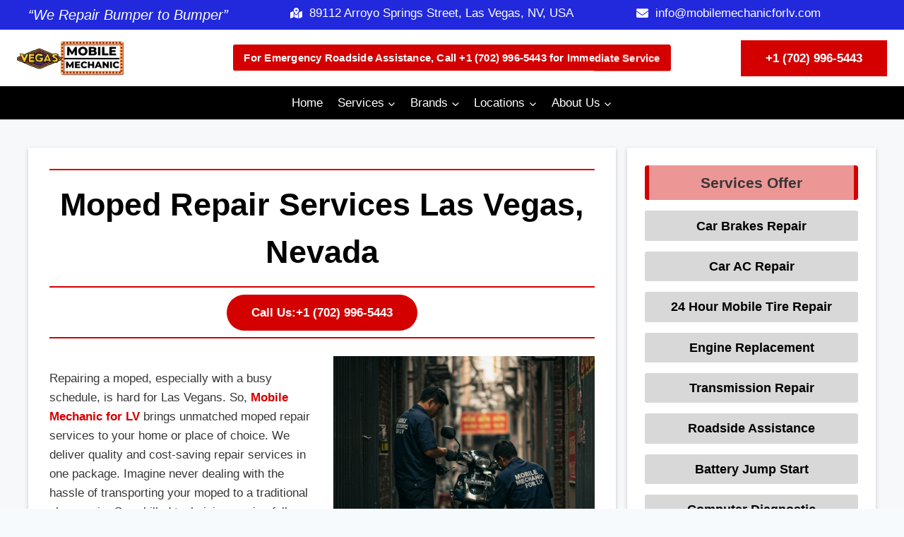

--- FILE ---
content_type: text/html; charset=UTF-8
request_url: https://mobilemechanicforlv.com/moped-repair-services-las-vegas/
body_size: 119976
content:
<!doctype html><html lang="en-US" prefix="og: https://ogp.me/ns#" class="no-js" itemtype="https://schema.org/WebPage" itemscope><head><script data-no-optimize="1">var litespeed_docref=sessionStorage.getItem("litespeed_docref");litespeed_docref&&(Object.defineProperty(document,"referrer",{get:function(){return litespeed_docref}}),sessionStorage.removeItem("litespeed_docref"));</script> <meta charset="UTF-8"><meta name="viewport" content="width=device-width, initial-scale=1, minimum-scale=1">
 <script id="google_gtagjs-js-consent-mode-data-layer" type="litespeed/javascript">window.dataLayer=window.dataLayer||[];function gtag(){dataLayer.push(arguments)}
gtag('consent','default',{"ad_personalization":"denied","ad_storage":"denied","ad_user_data":"denied","analytics_storage":"denied","functionality_storage":"denied","security_storage":"denied","personalization_storage":"denied","region":["AT","BE","BG","CH","CY","CZ","DE","DK","EE","ES","FI","FR","GB","GR","HR","HU","IE","IS","IT","LI","LT","LU","LV","MT","NL","NO","PL","PT","RO","SE","SI","SK"],"wait_for_update":500});window._googlesitekitConsentCategoryMap={"statistics":["analytics_storage"],"marketing":["ad_storage","ad_user_data","ad_personalization"],"functional":["functionality_storage","security_storage"],"preferences":["personalization_storage"]};window._googlesitekitConsents={"ad_personalization":"denied","ad_storage":"denied","ad_user_data":"denied","analytics_storage":"denied","functionality_storage":"denied","security_storage":"denied","personalization_storage":"denied","region":["AT","BE","BG","CH","CY","CZ","DE","DK","EE","ES","FI","FR","GB","GR","HR","HU","IE","IS","IT","LI","LT","LU","LV","MT","NL","NO","PL","PT","RO","SE","SI","SK"],"wait_for_update":500}</script> <title>Moped Repair Services Las Vegas | Call +1 (702) 996-5443</title><meta name="description" content="Mobile Mechanic LV has been fixing cars for the better part of 15 years! We provide exceptional Moped Repair Services Las Vegas. Call us now!"/><meta name="robots" content="follow, index, max-snippet:-1, max-video-preview:-1, max-image-preview:large"/><link rel="canonical" href="https://mobilemechanicforlv.com/moped-repair-services-las-vegas/" /><meta property="og:locale" content="en_US" /><meta property="og:type" content="article" /><meta property="og:title" content="Moped Repair Services Las Vegas | Call +1 (702) 996-5443" /><meta property="og:description" content="Mobile Mechanic LV has been fixing cars for the better part of 15 years! We provide exceptional Moped Repair Services Las Vegas. Call us now!" /><meta property="og:url" content="https://mobilemechanicforlv.com/moped-repair-services-las-vegas/" /><meta property="og:site_name" content="Mobile Mechanic Services in Las Vegas, NV" /><meta property="og:updated_time" content="2025-04-24T06:41:44+00:00" /><meta property="og:image" content="https://mobilemechanicforlv.com/wp-content/uploads/2025/04/Moped-Repair-Services-Las-Vegas-NV.webp" /><meta property="og:image:secure_url" content="https://mobilemechanicforlv.com/wp-content/uploads/2025/04/Moped-Repair-Services-Las-Vegas-NV.webp" /><meta property="og:image:width" content="1000" /><meta property="og:image:height" content="1000" /><meta property="og:image:alt" content="Moped Repair Services Las Vegas NV" /><meta property="og:image:type" content="image/webp" /><meta name="twitter:card" content="summary_large_image" /><meta name="twitter:title" content="Moped Repair Services Las Vegas | Call +1 (702) 996-5443" /><meta name="twitter:description" content="Mobile Mechanic LV has been fixing cars for the better part of 15 years! We provide exceptional Moped Repair Services Las Vegas. Call us now!" /><meta name="twitter:image" content="https://mobilemechanicforlv.com/wp-content/uploads/2025/04/Moped-Repair-Services-Las-Vegas-NV.webp" /><meta name="twitter:label1" content="Time to read" /><meta name="twitter:data1" content="4 minutes" /><link rel='dns-prefetch' href='//www.googletagmanager.com' /><link rel="alternate" type="application/rss+xml" title="Mobile Mechanic Las Vegas &raquo; Feed" href="https://mobilemechanicforlv.com/feed/" /><link rel="alternate" type="application/rss+xml" title="Mobile Mechanic Las Vegas &raquo; Comments Feed" href="https://mobilemechanicforlv.com/comments/feed/" /> <script type="litespeed/javascript">document.documentElement.classList.remove('no-js')</script> <link rel="alternate" title="oEmbed (JSON)" type="application/json+oembed" href="https://mobilemechanicforlv.com/wp-json/oembed/1.0/embed?url=https%3A%2F%2Fmobilemechanicforlv.com%2Fmoped-repair-services-las-vegas%2F" /><link rel="alternate" title="oEmbed (XML)" type="text/xml+oembed" href="https://mobilemechanicforlv.com/wp-json/oembed/1.0/embed?url=https%3A%2F%2Fmobilemechanicforlv.com%2Fmoped-repair-services-las-vegas%2F&#038;format=xml" /><style id='wp-img-auto-sizes-contain-inline-css'>img:is([sizes=auto i],[sizes^="auto," i]){contain-intrinsic-size:3000px 1500px}
/*# sourceURL=wp-img-auto-sizes-contain-inline-css */</style><link data-optimized="2" rel="stylesheet" href="https://mobilemechanicforlv.com/wp-content/litespeed/css/431e9ac6b3d6c48cf8fd9f55b702bbe7.css?ver=f2ce5" /><style id='kadence-blocks-advancedheading-inline-css'>.wp-block-kadence-advancedheading mark{background:transparent;border-style:solid;border-width:0}.wp-block-kadence-advancedheading mark.kt-highlight{color:#f76a0c;}.kb-adv-heading-icon{display: inline-flex;justify-content: center;align-items: center;} .is-layout-constrained > .kb-advanced-heading-link {display: block;}.single-content .kadence-advanced-heading-wrapper h1, .single-content .kadence-advanced-heading-wrapper h2, .single-content .kadence-advanced-heading-wrapper h3, .single-content .kadence-advanced-heading-wrapper h4, .single-content .kadence-advanced-heading-wrapper h5, .single-content .kadence-advanced-heading-wrapper h6 {margin: 1.5em 0 .5em;}.single-content .kadence-advanced-heading-wrapper+* { margin-top:0;}.kb-screen-reader-text{position:absolute;width:1px;height:1px;padding:0;margin:-1px;overflow:hidden;clip:rect(0,0,0,0);}
/*# sourceURL=kadence-blocks-advancedheading-inline-css */</style><style id='global-styles-inline-css'>:root{--wp--preset--aspect-ratio--square: 1;--wp--preset--aspect-ratio--4-3: 4/3;--wp--preset--aspect-ratio--3-4: 3/4;--wp--preset--aspect-ratio--3-2: 3/2;--wp--preset--aspect-ratio--2-3: 2/3;--wp--preset--aspect-ratio--16-9: 16/9;--wp--preset--aspect-ratio--9-16: 9/16;--wp--preset--color--black: #000000;--wp--preset--color--cyan-bluish-gray: #abb8c3;--wp--preset--color--white: #ffffff;--wp--preset--color--pale-pink: #f78da7;--wp--preset--color--vivid-red: #cf2e2e;--wp--preset--color--luminous-vivid-orange: #ff6900;--wp--preset--color--luminous-vivid-amber: #fcb900;--wp--preset--color--light-green-cyan: #7bdcb5;--wp--preset--color--vivid-green-cyan: #00d084;--wp--preset--color--pale-cyan-blue: #8ed1fc;--wp--preset--color--vivid-cyan-blue: #0693e3;--wp--preset--color--vivid-purple: #9b51e0;--wp--preset--color--theme-palette-1: var(--global-palette1);--wp--preset--color--theme-palette-2: var(--global-palette2);--wp--preset--color--theme-palette-3: var(--global-palette3);--wp--preset--color--theme-palette-4: var(--global-palette4);--wp--preset--color--theme-palette-5: var(--global-palette5);--wp--preset--color--theme-palette-6: var(--global-palette6);--wp--preset--color--theme-palette-7: var(--global-palette7);--wp--preset--color--theme-palette-8: var(--global-palette8);--wp--preset--color--theme-palette-9: var(--global-palette9);--wp--preset--color--theme-palette-10: var(--global-palette10);--wp--preset--color--theme-palette-11: var(--global-palette11);--wp--preset--color--theme-palette-12: var(--global-palette12);--wp--preset--color--theme-palette-13: var(--global-palette13);--wp--preset--color--theme-palette-14: var(--global-palette14);--wp--preset--color--theme-palette-15: var(--global-palette15);--wp--preset--gradient--vivid-cyan-blue-to-vivid-purple: linear-gradient(135deg,rgb(6,147,227) 0%,rgb(155,81,224) 100%);--wp--preset--gradient--light-green-cyan-to-vivid-green-cyan: linear-gradient(135deg,rgb(122,220,180) 0%,rgb(0,208,130) 100%);--wp--preset--gradient--luminous-vivid-amber-to-luminous-vivid-orange: linear-gradient(135deg,rgb(252,185,0) 0%,rgb(255,105,0) 100%);--wp--preset--gradient--luminous-vivid-orange-to-vivid-red: linear-gradient(135deg,rgb(255,105,0) 0%,rgb(207,46,46) 100%);--wp--preset--gradient--very-light-gray-to-cyan-bluish-gray: linear-gradient(135deg,rgb(238,238,238) 0%,rgb(169,184,195) 100%);--wp--preset--gradient--cool-to-warm-spectrum: linear-gradient(135deg,rgb(74,234,220) 0%,rgb(151,120,209) 20%,rgb(207,42,186) 40%,rgb(238,44,130) 60%,rgb(251,105,98) 80%,rgb(254,248,76) 100%);--wp--preset--gradient--blush-light-purple: linear-gradient(135deg,rgb(255,206,236) 0%,rgb(152,150,240) 100%);--wp--preset--gradient--blush-bordeaux: linear-gradient(135deg,rgb(254,205,165) 0%,rgb(254,45,45) 50%,rgb(107,0,62) 100%);--wp--preset--gradient--luminous-dusk: linear-gradient(135deg,rgb(255,203,112) 0%,rgb(199,81,192) 50%,rgb(65,88,208) 100%);--wp--preset--gradient--pale-ocean: linear-gradient(135deg,rgb(255,245,203) 0%,rgb(182,227,212) 50%,rgb(51,167,181) 100%);--wp--preset--gradient--electric-grass: linear-gradient(135deg,rgb(202,248,128) 0%,rgb(113,206,126) 100%);--wp--preset--gradient--midnight: linear-gradient(135deg,rgb(2,3,129) 0%,rgb(40,116,252) 100%);--wp--preset--font-size--small: var(--global-font-size-small);--wp--preset--font-size--medium: var(--global-font-size-medium);--wp--preset--font-size--large: var(--global-font-size-large);--wp--preset--font-size--x-large: 42px;--wp--preset--font-size--larger: var(--global-font-size-larger);--wp--preset--font-size--xxlarge: var(--global-font-size-xxlarge);--wp--preset--spacing--20: 0.44rem;--wp--preset--spacing--30: 0.67rem;--wp--preset--spacing--40: 1rem;--wp--preset--spacing--50: 1.5rem;--wp--preset--spacing--60: 2.25rem;--wp--preset--spacing--70: 3.38rem;--wp--preset--spacing--80: 5.06rem;--wp--preset--shadow--natural: 6px 6px 9px rgba(0, 0, 0, 0.2);--wp--preset--shadow--deep: 12px 12px 50px rgba(0, 0, 0, 0.4);--wp--preset--shadow--sharp: 6px 6px 0px rgba(0, 0, 0, 0.2);--wp--preset--shadow--outlined: 6px 6px 0px -3px rgb(255, 255, 255), 6px 6px rgb(0, 0, 0);--wp--preset--shadow--crisp: 6px 6px 0px rgb(0, 0, 0);}:where(.is-layout-flex){gap: 0.5em;}:where(.is-layout-grid){gap: 0.5em;}body .is-layout-flex{display: flex;}.is-layout-flex{flex-wrap: wrap;align-items: center;}.is-layout-flex > :is(*, div){margin: 0;}body .is-layout-grid{display: grid;}.is-layout-grid > :is(*, div){margin: 0;}:where(.wp-block-columns.is-layout-flex){gap: 2em;}:where(.wp-block-columns.is-layout-grid){gap: 2em;}:where(.wp-block-post-template.is-layout-flex){gap: 1.25em;}:where(.wp-block-post-template.is-layout-grid){gap: 1.25em;}.has-black-color{color: var(--wp--preset--color--black) !important;}.has-cyan-bluish-gray-color{color: var(--wp--preset--color--cyan-bluish-gray) !important;}.has-white-color{color: var(--wp--preset--color--white) !important;}.has-pale-pink-color{color: var(--wp--preset--color--pale-pink) !important;}.has-vivid-red-color{color: var(--wp--preset--color--vivid-red) !important;}.has-luminous-vivid-orange-color{color: var(--wp--preset--color--luminous-vivid-orange) !important;}.has-luminous-vivid-amber-color{color: var(--wp--preset--color--luminous-vivid-amber) !important;}.has-light-green-cyan-color{color: var(--wp--preset--color--light-green-cyan) !important;}.has-vivid-green-cyan-color{color: var(--wp--preset--color--vivid-green-cyan) !important;}.has-pale-cyan-blue-color{color: var(--wp--preset--color--pale-cyan-blue) !important;}.has-vivid-cyan-blue-color{color: var(--wp--preset--color--vivid-cyan-blue) !important;}.has-vivid-purple-color{color: var(--wp--preset--color--vivid-purple) !important;}.has-black-background-color{background-color: var(--wp--preset--color--black) !important;}.has-cyan-bluish-gray-background-color{background-color: var(--wp--preset--color--cyan-bluish-gray) !important;}.has-white-background-color{background-color: var(--wp--preset--color--white) !important;}.has-pale-pink-background-color{background-color: var(--wp--preset--color--pale-pink) !important;}.has-vivid-red-background-color{background-color: var(--wp--preset--color--vivid-red) !important;}.has-luminous-vivid-orange-background-color{background-color: var(--wp--preset--color--luminous-vivid-orange) !important;}.has-luminous-vivid-amber-background-color{background-color: var(--wp--preset--color--luminous-vivid-amber) !important;}.has-light-green-cyan-background-color{background-color: var(--wp--preset--color--light-green-cyan) !important;}.has-vivid-green-cyan-background-color{background-color: var(--wp--preset--color--vivid-green-cyan) !important;}.has-pale-cyan-blue-background-color{background-color: var(--wp--preset--color--pale-cyan-blue) !important;}.has-vivid-cyan-blue-background-color{background-color: var(--wp--preset--color--vivid-cyan-blue) !important;}.has-vivid-purple-background-color{background-color: var(--wp--preset--color--vivid-purple) !important;}.has-black-border-color{border-color: var(--wp--preset--color--black) !important;}.has-cyan-bluish-gray-border-color{border-color: var(--wp--preset--color--cyan-bluish-gray) !important;}.has-white-border-color{border-color: var(--wp--preset--color--white) !important;}.has-pale-pink-border-color{border-color: var(--wp--preset--color--pale-pink) !important;}.has-vivid-red-border-color{border-color: var(--wp--preset--color--vivid-red) !important;}.has-luminous-vivid-orange-border-color{border-color: var(--wp--preset--color--luminous-vivid-orange) !important;}.has-luminous-vivid-amber-border-color{border-color: var(--wp--preset--color--luminous-vivid-amber) !important;}.has-light-green-cyan-border-color{border-color: var(--wp--preset--color--light-green-cyan) !important;}.has-vivid-green-cyan-border-color{border-color: var(--wp--preset--color--vivid-green-cyan) !important;}.has-pale-cyan-blue-border-color{border-color: var(--wp--preset--color--pale-cyan-blue) !important;}.has-vivid-cyan-blue-border-color{border-color: var(--wp--preset--color--vivid-cyan-blue) !important;}.has-vivid-purple-border-color{border-color: var(--wp--preset--color--vivid-purple) !important;}.has-vivid-cyan-blue-to-vivid-purple-gradient-background{background: var(--wp--preset--gradient--vivid-cyan-blue-to-vivid-purple) !important;}.has-light-green-cyan-to-vivid-green-cyan-gradient-background{background: var(--wp--preset--gradient--light-green-cyan-to-vivid-green-cyan) !important;}.has-luminous-vivid-amber-to-luminous-vivid-orange-gradient-background{background: var(--wp--preset--gradient--luminous-vivid-amber-to-luminous-vivid-orange) !important;}.has-luminous-vivid-orange-to-vivid-red-gradient-background{background: var(--wp--preset--gradient--luminous-vivid-orange-to-vivid-red) !important;}.has-very-light-gray-to-cyan-bluish-gray-gradient-background{background: var(--wp--preset--gradient--very-light-gray-to-cyan-bluish-gray) !important;}.has-cool-to-warm-spectrum-gradient-background{background: var(--wp--preset--gradient--cool-to-warm-spectrum) !important;}.has-blush-light-purple-gradient-background{background: var(--wp--preset--gradient--blush-light-purple) !important;}.has-blush-bordeaux-gradient-background{background: var(--wp--preset--gradient--blush-bordeaux) !important;}.has-luminous-dusk-gradient-background{background: var(--wp--preset--gradient--luminous-dusk) !important;}.has-pale-ocean-gradient-background{background: var(--wp--preset--gradient--pale-ocean) !important;}.has-electric-grass-gradient-background{background: var(--wp--preset--gradient--electric-grass) !important;}.has-midnight-gradient-background{background: var(--wp--preset--gradient--midnight) !important;}.has-small-font-size{font-size: var(--wp--preset--font-size--small) !important;}.has-medium-font-size{font-size: var(--wp--preset--font-size--medium) !important;}.has-large-font-size{font-size: var(--wp--preset--font-size--large) !important;}.has-x-large-font-size{font-size: var(--wp--preset--font-size--x-large) !important;}
/*# sourceURL=global-styles-inline-css */</style><style id='classic-theme-styles-inline-css'>/*! This file is auto-generated */
.wp-block-button__link{color:#fff;background-color:#32373c;border-radius:9999px;box-shadow:none;text-decoration:none;padding:calc(.667em + 2px) calc(1.333em + 2px);font-size:1.125em}.wp-block-file__button{background:#32373c;color:#fff;text-decoration:none}
/*# sourceURL=/wp-includes/css/classic-themes.min.css */</style><style id='kadence-global-inline-css'>/* Kadence Base CSS */
:root{--global-palette1:#d40000;--global-palette2:#2229dd;--global-palette3:#000000;--global-palette4:#363636;--global-palette5:#363636;--global-palette6:#363636;--global-palette7:#EDF2F7;--global-palette8:#F7FAFC;--global-palette9:#ffffff;--global-palette10:oklch(from var(--global-palette1) calc(l + 0.10 * (1 - l)) calc(c * 1.00) calc(h + 180) / 100%);--global-palette11:#13612e;--global-palette12:#1159af;--global-palette13:#b82105;--global-palette14:#f7630c;--global-palette15:#f5a524;--global-palette9rgb:255, 255, 255;--global-palette-highlight:var(--global-palette3);--global-palette-highlight-alt:var(--global-palette3);--global-palette-highlight-alt2:var(--global-palette9);--global-palette-btn-bg:var(--global-palette1);--global-palette-btn-bg-hover:#ad0303;--global-palette-btn:var(--global-palette9);--global-palette-btn-hover:var(--global-palette9);--global-palette-btn-sec-bg:var(--global-palette7);--global-palette-btn-sec-bg-hover:var(--global-palette2);--global-palette-btn-sec:var(--global-palette3);--global-palette-btn-sec-hover:var(--global-palette9);--global-body-font-family:Inter, sans-serif;--global-heading-font-family:inherit;--global-primary-nav-font-family:inherit;--global-fallback-font:sans-serif;--global-display-fallback-font:sans-serif;--global-content-width:1290px;--global-content-wide-width:calc(1290px + 230px);--global-content-narrow-width:842px;--global-content-edge-padding:1.5rem;--global-content-boxed-padding:2rem;--global-calc-content-width:calc(1290px - var(--global-content-edge-padding) - var(--global-content-edge-padding) );--wp--style--global--content-size:var(--global-calc-content-width);}.wp-site-blocks{--global-vw:calc( 100vw - ( 0.5 * var(--scrollbar-offset)));}body{background:var(--global-palette8);}body, input, select, optgroup, textarea{font-style:normal;font-weight:normal;font-size:17px;line-height:1.6;font-family:var(--global-body-font-family);color:var(--global-palette4);}.content-bg, body.content-style-unboxed .site{background:var(--global-palette9);}@media all and (max-width: 767px){body{font-size:15px;}}h1,h2,h3,h4,h5,h6{font-family:var(--global-heading-font-family);}h1{font-style:normal;font-weight:700;font-size:45px;line-height:1.5;color:var(--global-palette3);}h2{font-style:normal;font-weight:700;font-size:35px;line-height:1.5;color:var(--global-palette3);}h3{font-style:normal;font-weight:700;font-size:30px;line-height:1.5;color:var(--global-palette3);}h4{font-weight:700;font-size:22px;line-height:1.5;color:var(--global-palette4);}h5{font-weight:700;font-size:20px;line-height:1.5;color:var(--global-palette4);}h6{font-weight:700;font-size:18px;line-height:1.5;color:var(--global-palette5);}@media all and (max-width: 767px){h1{font-size:30px;}h2{font-size:25px;}h3{font-size:25px;}}.entry-hero .kadence-breadcrumbs{max-width:1290px;}.site-container, .site-header-row-layout-contained, .site-footer-row-layout-contained, .entry-hero-layout-contained, .comments-area, .alignfull > .wp-block-cover__inner-container, .alignwide > .wp-block-cover__inner-container{max-width:var(--global-content-width);}.content-width-narrow .content-container.site-container, .content-width-narrow .hero-container.site-container{max-width:var(--global-content-narrow-width);}@media all and (min-width: 1520px){.wp-site-blocks .content-container  .alignwide{margin-left:-115px;margin-right:-115px;width:unset;max-width:unset;}}@media all and (min-width: 1102px){.content-width-narrow .wp-site-blocks .content-container .alignwide{margin-left:-130px;margin-right:-130px;width:unset;max-width:unset;}}.content-style-boxed .wp-site-blocks .entry-content .alignwide{margin-left:calc( -1 * var( --global-content-boxed-padding ) );margin-right:calc( -1 * var( --global-content-boxed-padding ) );}.content-area{margin-top:5rem;margin-bottom:5rem;}@media all and (max-width: 1024px){.content-area{margin-top:3rem;margin-bottom:3rem;}}@media all and (max-width: 767px){.content-area{margin-top:2rem;margin-bottom:2rem;}}@media all and (max-width: 1024px){:root{--global-content-boxed-padding:2rem;}}@media all and (max-width: 767px){:root{--global-content-boxed-padding:1.5rem;}}.entry-content-wrap{padding:2rem;}@media all and (max-width: 1024px){.entry-content-wrap{padding:2rem;}}@media all and (max-width: 767px){.entry-content-wrap{padding:1.5rem;}}.entry.single-entry{box-shadow:0px 15px 15px -10px rgba(0,0,0,0.05);}.entry.loop-entry{box-shadow:0px 15px 15px -10px rgba(0,0,0,0.05);}.loop-entry .entry-content-wrap{padding:2rem;}@media all and (max-width: 1024px){.loop-entry .entry-content-wrap{padding:2rem;}}@media all and (max-width: 767px){.loop-entry .entry-content-wrap{padding:1.5rem;}}button, .button, .wp-block-button__link, input[type="button"], input[type="reset"], input[type="submit"], .fl-button, .elementor-button-wrapper .elementor-button, .wc-block-components-checkout-place-order-button, .wc-block-cart__submit{font-style:normal;font-weight:700;font-size:17px;padding:12px 35px 12px 35px;box-shadow:0px 0px 0px -7px rgba(0,0,0,0);}.wp-block-button.is-style-outline .wp-block-button__link{padding:12px 35px 12px 35px;}button:hover, button:focus, button:active, .button:hover, .button:focus, .button:active, .wp-block-button__link:hover, .wp-block-button__link:focus, .wp-block-button__link:active, input[type="button"]:hover, input[type="button"]:focus, input[type="button"]:active, input[type="reset"]:hover, input[type="reset"]:focus, input[type="reset"]:active, input[type="submit"]:hover, input[type="submit"]:focus, input[type="submit"]:active, .elementor-button-wrapper .elementor-button:hover, .elementor-button-wrapper .elementor-button:focus, .elementor-button-wrapper .elementor-button:active, .wc-block-cart__submit:hover{box-shadow:0px 15px 25px -7px rgba(0,0,0,0.1);}.kb-button.kb-btn-global-outline.kb-btn-global-inherit{padding-top:calc(12px - 2px);padding-right:calc(35px - 2px);padding-bottom:calc(12px - 2px);padding-left:calc(35px - 2px);}button.button-style-secondary, .button.button-style-secondary, .wp-block-button__link.button-style-secondary, input[type="button"].button-style-secondary, input[type="reset"].button-style-secondary, input[type="submit"].button-style-secondary, .fl-button.button-style-secondary, .elementor-button-wrapper .elementor-button.button-style-secondary, .wc-block-components-checkout-place-order-button.button-style-secondary, .wc-block-cart__submit.button-style-secondary{font-style:normal;font-weight:700;font-size:17px;}@media all and (min-width: 1025px){.transparent-header .entry-hero .entry-hero-container-inner{padding-top:calc(80px + 0px);}}@media all and (max-width: 1024px){.mobile-transparent-header .entry-hero .entry-hero-container-inner{padding-top:80px;}}@media all and (max-width: 767px){.mobile-transparent-header .entry-hero .entry-hero-container-inner{padding-top:80px;}}.entry-hero.page-hero-section .entry-header{min-height:200px;}
/* Kadence Header CSS */
@media all and (max-width: 1024px){.mobile-transparent-header #masthead{position:absolute;left:0px;right:0px;z-index:100;}.kadence-scrollbar-fixer.mobile-transparent-header #masthead{right:var(--scrollbar-offset,0);}.mobile-transparent-header #masthead, .mobile-transparent-header .site-top-header-wrap .site-header-row-container-inner, .mobile-transparent-header .site-main-header-wrap .site-header-row-container-inner, .mobile-transparent-header .site-bottom-header-wrap .site-header-row-container-inner{background:transparent;}.site-header-row-tablet-layout-fullwidth, .site-header-row-tablet-layout-standard{padding:0px;}}@media all and (min-width: 1025px){.transparent-header #masthead{position:absolute;left:0px;right:0px;z-index:100;}.transparent-header.kadence-scrollbar-fixer #masthead{right:var(--scrollbar-offset,0);}.transparent-header #masthead, .transparent-header .site-top-header-wrap .site-header-row-container-inner, .transparent-header .site-main-header-wrap .site-header-row-container-inner, .transparent-header .site-bottom-header-wrap .site-header-row-container-inner{background:transparent;}}.site-branding a.brand img{max-width:400px;}.site-branding a.brand img.svg-logo-image{width:400px;}@media all and (max-width: 767px){.site-branding a.brand img{max-width:140px;}.site-branding a.brand img.svg-logo-image{width:140px;}}.site-branding{padding:0px 0px 0px 0px;}#masthead, #masthead .kadence-sticky-header.item-is-fixed:not(.item-at-start):not(.site-header-row-container):not(.site-main-header-wrap), #masthead .kadence-sticky-header.item-is-fixed:not(.item-at-start) > .site-header-row-container-inner{background:#ffffff;}.site-main-header-inner-wrap{min-height:80px;}@media all and (max-width: 767px){.site-main-header-wrap .site-header-row-container-inner>.site-container{padding:5px 10px 5px 10px;}}.site-bottom-header-wrap .site-header-row-container-inner{background:#000000;}.site-bottom-header-inner-wrap{min-height:0px;}.site-main-header-wrap.site-header-row-container.site-header-focus-item.site-header-row-layout-standard.kadence-sticky-header.item-is-fixed.item-is-stuck, .site-header-upper-inner-wrap.kadence-sticky-header.item-is-fixed.item-is-stuck, .site-header-inner-wrap.kadence-sticky-header.item-is-fixed.item-is-stuck, .site-top-header-wrap.site-header-row-container.site-header-focus-item.site-header-row-layout-standard.kadence-sticky-header.item-is-fixed.item-is-stuck, .site-bottom-header-wrap.site-header-row-container.site-header-focus-item.site-header-row-layout-standard.kadence-sticky-header.item-is-fixed.item-is-stuck{box-shadow:0px 0px 0px 0px rgba(0,0,0,0);}.header-navigation[class*="header-navigation-style-underline"] .header-menu-container.primary-menu-container>ul>li>a:after{width:calc( 100% - 1.2em);}.main-navigation .primary-menu-container > ul > li.menu-item > a{padding-left:calc(1.2em / 2);padding-right:calc(1.2em / 2);padding-top:0.6em;padding-bottom:0.6em;color:var(--global-palette9);}.main-navigation .primary-menu-container > ul > li.menu-item .dropdown-nav-special-toggle{right:calc(1.2em / 2);}.main-navigation .primary-menu-container > ul > li.menu-item > a:hover{color:var(--global-palette9);}.main-navigation .primary-menu-container > ul > li.menu-item.current-menu-item > a{color:var(--global-palette9);}.header-navigation .header-menu-container ul ul.sub-menu, .header-navigation .header-menu-container ul ul.submenu{background:var(--global-palette3);box-shadow:0px 2px 13px 0px rgba(0,0,0,0.1);}.header-navigation .header-menu-container ul ul li.menu-item, .header-menu-container ul.menu > li.kadence-menu-mega-enabled > ul > li.menu-item > a{border-bottom:1px solid rgba(255,255,255,0.1);border-radius:0px 0px 0px 0px;}.header-navigation .header-menu-container ul ul li.menu-item > a{width:200px;padding-top:1em;padding-bottom:1em;color:var(--global-palette8);font-size:12px;}.header-navigation .header-menu-container ul ul li.menu-item > a:hover{color:var(--global-palette9);background:var(--global-palette4);border-radius:0px 0px 0px 0px;}.header-navigation .header-menu-container ul ul li.menu-item.current-menu-item > a{color:var(--global-palette9);background:var(--global-palette4);border-radius:0px 0px 0px 0px;}.mobile-toggle-open-container .menu-toggle-open, .mobile-toggle-open-container .menu-toggle-open:focus{color:var(--global-palette5);padding:0.4em 0.6em 0.4em 0.6em;font-size:14px;}.mobile-toggle-open-container .menu-toggle-open.menu-toggle-style-bordered{border:1px solid currentColor;}.mobile-toggle-open-container .menu-toggle-open .menu-toggle-icon{font-size:20px;}.mobile-toggle-open-container .menu-toggle-open:hover, .mobile-toggle-open-container .menu-toggle-open:focus-visible{color:var(--global-palette-highlight);}.mobile-navigation ul li{font-size:14px;}.mobile-navigation ul li a{padding-top:1em;padding-bottom:1em;}.mobile-navigation ul li > a, .mobile-navigation ul li.menu-item-has-children > .drawer-nav-drop-wrap{color:var(--global-palette8);}.mobile-navigation ul li.current-menu-item > a, .mobile-navigation ul li.current-menu-item.menu-item-has-children > .drawer-nav-drop-wrap{color:#fdfdfd;}.mobile-navigation ul li.menu-item-has-children .drawer-nav-drop-wrap, .mobile-navigation ul li:not(.menu-item-has-children) a{border-bottom:1px solid rgba(255,255,255,0.1);}.mobile-navigation:not(.drawer-navigation-parent-toggle-true) ul li.menu-item-has-children .drawer-nav-drop-wrap button{border-left:1px solid rgba(255,255,255,0.1);}#mobile-drawer .drawer-header .drawer-toggle{padding:0.6em 0.15em 0.6em 0.15em;font-size:24px;}#main-header .header-button{border-radius:0px 0px 0px 0px;box-shadow:0px 0px 0px -7px rgba(0,0,0,0);}#main-header .header-button.button-size-custom{padding:12px 35px 12px 35px;}#main-header .header-button:hover{color:var(--global-palette3);background:#fbc51a;box-shadow:0px 15px 25px -7px rgba(0,0,0,0.1);}.mobile-html{margin:0px 0px 0px 15px;}
/* Kadence Footer CSS */
.site-bottom-footer-inner-wrap{padding-top:30px;padding-bottom:30px;grid-column-gap:30px;}.site-bottom-footer-inner-wrap .widget{margin-bottom:30px;}.site-bottom-footer-inner-wrap .site-footer-section:not(:last-child):after{right:calc(-30px / 2);}
/* Kadence Pro Header CSS */
.header-navigation-dropdown-direction-left ul ul.submenu, .header-navigation-dropdown-direction-left ul ul.sub-menu{right:0px;left:auto;}.rtl .header-navigation-dropdown-direction-right ul ul.submenu, .rtl .header-navigation-dropdown-direction-right ul ul.sub-menu{left:0px;right:auto;}.header-account-button .nav-drop-title-wrap > .kadence-svg-iconset, .header-account-button > .kadence-svg-iconset{font-size:1.2em;}.site-header-item .header-account-button .nav-drop-title-wrap, .site-header-item .header-account-wrap > .header-account-button{display:flex;align-items:center;}.header-account-style-icon_label .header-account-label{padding-left:5px;}.header-account-style-label_icon .header-account-label{padding-right:5px;}.site-header-item .header-account-wrap .header-account-button{text-decoration:none;box-shadow:none;color:inherit;background:transparent;padding:0.6em 0em 0.6em 0em;}.header-mobile-account-wrap .header-account-button .nav-drop-title-wrap > .kadence-svg-iconset, .header-mobile-account-wrap .header-account-button > .kadence-svg-iconset{font-size:1.2em;}.header-mobile-account-wrap .header-account-button .nav-drop-title-wrap, .header-mobile-account-wrap > .header-account-button{display:flex;align-items:center;}.header-mobile-account-wrap.header-account-style-icon_label .header-account-label{padding-left:5px;}.header-mobile-account-wrap.header-account-style-label_icon .header-account-label{padding-right:5px;}.header-mobile-account-wrap .header-account-button{text-decoration:none;box-shadow:none;color:inherit;background:transparent;padding:0.6em 0em 0.6em 0em;}#login-drawer .drawer-inner .drawer-content{display:flex;justify-content:center;align-items:center;position:absolute;top:0px;bottom:0px;left:0px;right:0px;padding:0px;}#loginform p label{display:block;}#login-drawer #loginform{width:100%;}#login-drawer #loginform input{width:100%;}#login-drawer #loginform input[type="checkbox"]{width:auto;}#login-drawer .drawer-inner .drawer-header{position:relative;z-index:100;}#login-drawer .drawer-content_inner.widget_login_form_inner{padding:2em;width:100%;max-width:350px;border-radius:.25rem;background:var(--global-palette9);color:var(--global-palette4);}#login-drawer .lost_password a{color:var(--global-palette6);}#login-drawer .lost_password, #login-drawer .register-field{text-align:center;}#login-drawer .widget_login_form_inner p{margin-top:1.2em;margin-bottom:0em;}#login-drawer .widget_login_form_inner p:first-child{margin-top:0em;}#login-drawer .widget_login_form_inner label{margin-bottom:0.5em;}#login-drawer hr.register-divider{margin:1.2em 0;border-width:1px;}#login-drawer .register-field{font-size:90%;}@media all and (min-width: 1025px){#login-drawer hr.register-divider.hide-desktop{display:none;}#login-drawer p.register-field.hide-desktop{display:none;}}@media all and (max-width: 1024px){#login-drawer hr.register-divider.hide-mobile{display:none;}#login-drawer p.register-field.hide-mobile{display:none;}}@media all and (max-width: 767px){#login-drawer hr.register-divider.hide-mobile{display:none;}#login-drawer p.register-field.hide-mobile{display:none;}}.tertiary-navigation .tertiary-menu-container > ul > li.menu-item > a{padding-left:calc(1.2em / 2);padding-right:calc(1.2em / 2);padding-top:0.6em;padding-bottom:0.6em;color:var(--global-palette5);}.tertiary-navigation .tertiary-menu-container > ul > li.menu-item > a:hover{color:var(--global-palette-highlight);}.tertiary-navigation .tertiary-menu-container > ul > li.menu-item.current-menu-item > a{color:var(--global-palette3);}.header-navigation[class*="header-navigation-style-underline"] .header-menu-container.tertiary-menu-container>ul>li>a:after{width:calc( 100% - 1.2em);}.quaternary-navigation .quaternary-menu-container > ul > li.menu-item > a{padding-left:calc(1.2em / 2);padding-right:calc(1.2em / 2);padding-top:0.6em;padding-bottom:0.6em;color:var(--global-palette5);}.quaternary-navigation .quaternary-menu-container > ul > li.menu-item > a:hover{color:var(--global-palette-highlight);}.quaternary-navigation .quaternary-menu-container > ul > li.menu-item.current-menu-item > a{color:var(--global-palette3);}.header-navigation[class*="header-navigation-style-underline"] .header-menu-container.quaternary-menu-container>ul>li>a:after{width:calc( 100% - 1.2em);}#main-header .header-divider{border-right:1px solid var(--global-palette6);height:50%;}#main-header .header-divider2{border-right:1px solid var(--global-palette6);height:50%;}#main-header .header-divider3{border-right:1px solid var(--global-palette6);height:50%;}#mobile-header .header-mobile-divider, #mobile-drawer .header-mobile-divider{border-right:1px solid var(--global-palette6);height:50%;}#mobile-drawer .header-mobile-divider{border-top:1px solid var(--global-palette6);width:50%;}#mobile-header .header-mobile-divider2{border-right:1px solid var(--global-palette6);height:50%;}#mobile-drawer .header-mobile-divider2{border-top:1px solid var(--global-palette6);width:50%;}.header-item-search-bar form ::-webkit-input-placeholder{color:currentColor;opacity:0.5;}.header-item-search-bar form ::placeholder{color:currentColor;opacity:0.5;}.header-search-bar form{max-width:100%;width:240px;}.header-mobile-search-bar form{max-width:calc(100vw - var(--global-sm-spacing) - var(--global-sm-spacing));width:240px;}.header-widget-lstyle-normal .header-widget-area-inner a:not(.button){text-decoration:underline;}.element-contact-inner-wrap{display:flex;flex-wrap:wrap;align-items:center;margin-top:-0.6em;margin-left:calc(-0.6em / 2);margin-right:calc(-0.6em / 2);}.element-contact-inner-wrap .header-contact-item{display:inline-flex;flex-wrap:wrap;align-items:center;margin-top:0.6em;margin-left:calc(0.6em / 2);margin-right:calc(0.6em / 2);}.element-contact-inner-wrap .header-contact-item .kadence-svg-iconset{font-size:1em;}.header-contact-item img{display:inline-block;}.header-contact-item .contact-label{margin-left:0.3em;}.rtl .header-contact-item .contact-label{margin-right:0.3em;margin-left:0px;}.header-mobile-contact-wrap .element-contact-inner-wrap{display:flex;flex-wrap:wrap;align-items:center;margin-top:-0.6em;margin-left:calc(-0.6em / 2);margin-right:calc(-0.6em / 2);}.header-mobile-contact-wrap .element-contact-inner-wrap .header-contact-item{display:inline-flex;flex-wrap:wrap;align-items:center;margin-top:0.6em;margin-left:calc(0.6em / 2);margin-right:calc(0.6em / 2);}.header-mobile-contact-wrap .element-contact-inner-wrap .header-contact-item .kadence-svg-iconset{font-size:1em;}#main-header .header-button2{box-shadow:0px 0px 0px -7px rgba(0,0,0,0);}#main-header .header-button2:hover{box-shadow:0px 15px 25px -7px rgba(0,0,0,0.1);}.mobile-header-button2-wrap .mobile-header-button-inner-wrap .mobile-header-button2{border:2px none transparent;box-shadow:0px 0px 0px -7px rgba(0,0,0,0);}.mobile-header-button2-wrap .mobile-header-button-inner-wrap .mobile-header-button2:hover{box-shadow:0px 15px 25px -7px rgba(0,0,0,0.1);}#widget-drawer.popup-drawer-layout-fullwidth .drawer-content .header-widget2, #widget-drawer.popup-drawer-layout-sidepanel .drawer-inner{max-width:400px;}#widget-drawer.popup-drawer-layout-fullwidth .drawer-content .header-widget2{margin:0 auto;}.widget-toggle-open{display:flex;align-items:center;background:transparent;box-shadow:none;}.widget-toggle-open:hover, .widget-toggle-open:focus{border-color:currentColor;background:transparent;box-shadow:none;}.widget-toggle-open .widget-toggle-icon{display:flex;}.widget-toggle-open .widget-toggle-label{padding-right:5px;}.rtl .widget-toggle-open .widget-toggle-label{padding-left:5px;padding-right:0px;}.widget-toggle-open .widget-toggle-label:empty, .rtl .widget-toggle-open .widget-toggle-label:empty{padding-right:0px;padding-left:0px;}.widget-toggle-open-container .widget-toggle-open{color:var(--global-palette5);padding:0.4em 0.6em 0.4em 0.6em;font-size:14px;}.widget-toggle-open-container .widget-toggle-open.widget-toggle-style-bordered{border:1px solid currentColor;}.widget-toggle-open-container .widget-toggle-open .widget-toggle-icon{font-size:20px;}.widget-toggle-open-container .widget-toggle-open:hover, .widget-toggle-open-container .widget-toggle-open:focus{color:var(--global-palette-highlight);}#widget-drawer .header-widget-2style-normal a:not(.button){text-decoration:underline;}#widget-drawer .header-widget-2style-plain a:not(.button){text-decoration:none;}#widget-drawer .header-widget2 .widget-title{color:var(--global-palette9);}#widget-drawer .header-widget2{color:var(--global-palette8);}#widget-drawer .header-widget2 a:not(.button), #widget-drawer .header-widget2 .drawer-sub-toggle{color:var(--global-palette8);}#widget-drawer .header-widget2 a:not(.button):hover, #widget-drawer .header-widget2 .drawer-sub-toggle:hover{color:var(--global-palette9);}#mobile-secondary-site-navigation ul li{font-size:14px;}#mobile-secondary-site-navigation ul li a{padding-top:1em;padding-bottom:1em;}#mobile-secondary-site-navigation ul li > a, #mobile-secondary-site-navigation ul li.menu-item-has-children > .drawer-nav-drop-wrap{color:var(--global-palette8);}#mobile-secondary-site-navigation ul li.current-menu-item > a, #mobile-secondary-site-navigation ul li.current-menu-item.menu-item-has-children > .drawer-nav-drop-wrap{color:var(--global-palette-highlight);}#mobile-secondary-site-navigation ul li.menu-item-has-children .drawer-nav-drop-wrap, #mobile-secondary-site-navigation ul li:not(.menu-item-has-children) a{border-bottom:1px solid rgba(255,255,255,0.1);}#mobile-secondary-site-navigation:not(.drawer-navigation-parent-toggle-true) ul li.menu-item-has-children .drawer-nav-drop-wrap button{border-left:1px solid rgba(255,255,255,0.1);}
/*# sourceURL=kadence-global-inline-css */</style><style id='kadence-blocks-global-variables-inline-css'>:root {--global-kb-font-size-sm:clamp(0.8rem, 0.73rem + 0.217vw, 0.9rem);--global-kb-font-size-md:clamp(1.1rem, 0.995rem + 0.326vw, 1.25rem);--global-kb-font-size-lg:clamp(1.75rem, 1.576rem + 0.543vw, 2rem);--global-kb-font-size-xl:clamp(2.25rem, 1.728rem + 1.63vw, 3rem);--global-kb-font-size-xxl:clamp(2.5rem, 1.456rem + 3.26vw, 4rem);--global-kb-font-size-xxxl:clamp(2.75rem, 0.489rem + 7.065vw, 6rem);}
/*# sourceURL=kadence-blocks-global-variables-inline-css */</style><style id='kadence_blocks_css-inline-css'>.kb-row-layout-id56_be0df0-06 > .kt-row-column-wrap{max-width:var( --global-content-width, 1290px );padding-left:var(--global-content-edge-padding);padding-right:var(--global-content-edge-padding);padding-top:60px;padding-right:40px;padding-bottom:178px;padding-left:40px;grid-template-columns:minmax(0, 1fr);}.kb-row-layout-id56_be0df0-06{background-image:url('https://mobilemechanicforlv.com/wp-content/uploads/2025/04/Bumper-Services-Las-Vegas-NV.webp');background-size:cover;background-position:54% 42%;background-attachment:scroll;background-repeat:no-repeat;}.kb-row-layout-id56_be0df0-06 > .kt-row-layout-overlay{opacity:0.72;background-color:#000000;}@media all and (max-width: 1024px){.kb-row-layout-id56_be0df0-06 > .kt-row-column-wrap{padding-bottom:240px;}}@media all and (max-width: 767px){.kb-row-layout-id56_be0df0-06 > .kt-row-column-wrap{padding-top:35px;padding-right:15px;padding-left:15px;grid-template-columns:minmax(0, 1fr);}}.kadence-column56_cb51f7-f5 > .kt-inside-inner-col{column-gap:var(--global-kb-gap-sm, 1rem);}.kadence-column56_cb51f7-f5 > .kt-inside-inner-col{flex-direction:column;}.kadence-column56_cb51f7-f5 > .kt-inside-inner-col > .aligncenter{width:100%;}@media all and (max-width: 1024px){.kadence-column56_cb51f7-f5 > .kt-inside-inner-col{flex-direction:column;justify-content:center;}}@media all and (max-width: 767px){.kadence-column56_cb51f7-f5 > .kt-inside-inner-col{flex-direction:column;justify-content:center;}}.wp-block-kadence-advancedheading.kt-adv-heading56_27f6e5-85, .wp-block-kadence-advancedheading.kt-adv-heading56_27f6e5-85[data-kb-block="kb-adv-heading56_27f6e5-85"]{margin-bottom:15px;text-align:center;font-size:60px;font-weight:700;font-family:Montserrat;}.wp-block-kadence-advancedheading.kt-adv-heading56_27f6e5-85 mark.kt-highlight, .wp-block-kadence-advancedheading.kt-adv-heading56_27f6e5-85[data-kb-block="kb-adv-heading56_27f6e5-85"] mark.kt-highlight{color:#d40000;-webkit-box-decoration-break:clone;box-decoration-break:clone;}.wp-block-kadence-advancedheading.kt-adv-heading56_27f6e5-85 img.kb-inline-image, .wp-block-kadence-advancedheading.kt-adv-heading56_27f6e5-85[data-kb-block="kb-adv-heading56_27f6e5-85"] img.kb-inline-image{width:150px;display:inline-block;}@media all and (max-width: 767px){.wp-block-kadence-advancedheading.kt-adv-heading56_27f6e5-85, .wp-block-kadence-advancedheading.kt-adv-heading56_27f6e5-85[data-kb-block="kb-adv-heading56_27f6e5-85"]{font-size:25px;}}.kb-row-layout-id56_bd570e-44 > .kt-row-column-wrap{column-gap:var(--global-kb-gap-sm, 1rem);row-gap:var(--global-kb-gap-sm, 1rem);padding-top:var(--global-kb-spacing-sm, 1.5rem);}.kb-row-layout-id56_bd570e-44 > .kt-row-column-wrap > div:not(.added-for-specificity){grid-column:initial;}.kb-row-layout-id56_bd570e-44 > .kt-row-column-wrap{grid-template-columns:repeat(4, minmax(0, 1fr));}@media all and (max-width: 1024px){.kb-row-layout-id56_bd570e-44 > .kt-row-column-wrap > div:not(.added-for-specificity){grid-column:initial;}}@media all and (max-width: 1024px){.kb-row-layout-id56_bd570e-44 > .kt-row-column-wrap{grid-template-columns:repeat(2, minmax(0, 1fr));}}@media all and (max-width: 767px){.kb-row-layout-id56_bd570e-44 > .kt-row-column-wrap > div:not(.added-for-specificity){grid-column:initial;}.kb-row-layout-id56_bd570e-44 > .kt-row-column-wrap{grid-template-columns:minmax(0, 1fr);}}.kadence-column56_96fbde-67 > .kt-inside-inner-col{display:flex;}.kadence-column56_96fbde-67 > .kt-inside-inner-col{column-gap:var(--global-kb-gap-sm, 1rem);}.kadence-column56_96fbde-67 > .kt-inside-inner-col{flex-direction:row;flex-wrap:wrap;align-items:flex-start;}.kadence-column56_96fbde-67 > .kt-inside-inner-col > *, .kadence-column56_96fbde-67 > .kt-inside-inner-col > figure.wp-block-image, .kadence-column56_96fbde-67 > .kt-inside-inner-col > figure.wp-block-kadence-image{margin-top:0px;margin-bottom:0px;}.kadence-column56_96fbde-67 > .kt-inside-inner-col > .kb-image-is-ratio-size{flex-grow:1;}.kt-row-column-wrap > .kadence-column56_96fbde-67{align-self:flex-start;}.kt-inner-column-height-full:not(.kt-has-1-columns) > .wp-block-kadence-column.kadence-column56_96fbde-67{align-self:auto;}.kt-inner-column-height-full:not(.kt-has-1-columns) > .wp-block-kadence-column.kadence-column56_96fbde-67 > .kt-inside-inner-col{align-items:flex-start;}.kadence-column56_96fbde-67, .kt-inside-inner-col > .kadence-column56_96fbde-67:not(.specificity){margin-top:20px;}@media all and (max-width: 1024px){.kadence-column56_96fbde-67 > .kt-inside-inner-col{row-gap:var(--global-kb-gap-sm, 1rem);flex-direction:column;justify-content:flex-start;align-items:center;flex-wrap:nowrap;}}@media all and (max-width: 1024px){.kt-row-column-wrap > .kadence-column56_96fbde-67{align-self:flex-start;}}@media all and (max-width: 1024px){.kt-inner-column-height-full:not(.kt-has-1-columns) > .wp-block-kadence-column.kadence-column56_96fbde-67{align-self:auto;}}@media all and (max-width: 1024px){.kt-inner-column-height-full:not(.kt-has-1-columns) > .wp-block-kadence-column.kadence-column56_96fbde-67 > .kt-inside-inner-col{flex-direction:column;justify-content:flex-start;}}@media all and (max-width: 1024px){.wp-block-kadence-column.kb-section-dir-horizontal.kadence-column56_96fbde-67 > .kt-inside-inner-col > *{-webkit-flex:unset;flex:unset;}}@media all and (max-width: 1024px){.wp-block-kadence-column.kb-section-dir-horizontal.kadence-column56_96fbde-67 > .kt-inside-inner-col > .wp-block-kadence-infobox{align-self:unset;}}@media all and (max-width: 767px){.kt-row-column-wrap > .kadence-column56_96fbde-67{align-self:flex-start;}.kt-inner-column-height-full:not(.kt-has-1-columns) > .wp-block-kadence-column.kadence-column56_96fbde-67{align-self:auto;}.kt-inner-column-height-full:not(.kt-has-1-columns) > .wp-block-kadence-column.kadence-column56_96fbde-67 > .kt-inside-inner-col{flex-direction:column;justify-content:flex-start;}.kadence-column56_96fbde-67 > .kt-inside-inner-col{flex-direction:column;justify-content:flex-start;align-items:center;}.kadence-column56_96fbde-67, .kt-inside-inner-col > .kadence-column56_96fbde-67:not(.specificity){margin-top:0px;}}.wp-block-kadence-icon.kt-svg-icons56_838982-84{justify-content:flex-start;}.kt-svg-item-56_eed706-d2 .kb-svg-icon-wrap, .kt-svg-style-stacked.kt-svg-item-56_eed706-d2 .kb-svg-icon-wrap{color:#d40000;font-size:56px;}@media all and (max-width: 767px){.kt-svg-item-56_eed706-d2 .kb-svg-icon-wrap, .kt-svg-style-stacked.kt-svg-item-56_eed706-d2 .kb-svg-icon-wrap{font-size:40px;margin-bottom:17px;}}.kb-count-up-56_325041-a1 .kb-count-up-title{color:var(--global-palette9, #ffffff);margin-top:0px;}.kb-count-up-56_325041-a1 .kb-count-up-number{color:var(--global-palette9, #ffffff);font-size:55px;font-family:Montserrat;font-weight:700;}.kb-count-up-56_325041-a1 .kb-count-up-number{margin-top:-31px;}@media all and (max-width: 1024px){.kb-count-up-56_325041-a1 .kb-count-up-title{text-align:center;}}@media all and (max-width: 1024px){.kb-count-up-56_325041-a1 .kb-count-up-number{text-align:center;}}@media all and (max-width: 767px){.kb-count-up-56_325041-a1 .kb-count-up-number{font-size:50px;}}.kadence-column56_93c4de-cf > .kt-inside-inner-col{display:flex;}.kadence-column56_93c4de-cf > .kt-inside-inner-col{column-gap:var(--global-kb-gap-sm, 1rem);}.kadence-column56_93c4de-cf > .kt-inside-inner-col{flex-direction:row;flex-wrap:wrap;align-items:flex-start;}.kadence-column56_93c4de-cf > .kt-inside-inner-col > *, .kadence-column56_93c4de-cf > .kt-inside-inner-col > figure.wp-block-image, .kadence-column56_93c4de-cf > .kt-inside-inner-col > figure.wp-block-kadence-image{margin-top:0px;margin-bottom:0px;}.kadence-column56_93c4de-cf > .kt-inside-inner-col > .kb-image-is-ratio-size{flex-grow:1;}.kt-row-column-wrap > .kadence-column56_93c4de-cf{align-self:flex-start;}.kt-inner-column-height-full:not(.kt-has-1-columns) > .wp-block-kadence-column.kadence-column56_93c4de-cf{align-self:auto;}.kt-inner-column-height-full:not(.kt-has-1-columns) > .wp-block-kadence-column.kadence-column56_93c4de-cf > .kt-inside-inner-col{align-items:flex-start;}@media all and (max-width: 1024px){.kadence-column56_93c4de-cf > .kt-inside-inner-col{row-gap:var(--global-kb-gap-sm, 1rem);flex-direction:column;justify-content:flex-start;align-items:center;flex-wrap:nowrap;}}@media all and (max-width: 1024px){.kt-row-column-wrap > .kadence-column56_93c4de-cf{align-self:flex-start;}}@media all and (max-width: 1024px){.kt-inner-column-height-full:not(.kt-has-1-columns) > .wp-block-kadence-column.kadence-column56_93c4de-cf{align-self:auto;}}@media all and (max-width: 1024px){.kt-inner-column-height-full:not(.kt-has-1-columns) > .wp-block-kadence-column.kadence-column56_93c4de-cf > .kt-inside-inner-col{flex-direction:column;justify-content:flex-start;}}@media all and (max-width: 1024px){.wp-block-kadence-column.kb-section-dir-horizontal.kadence-column56_93c4de-cf > .kt-inside-inner-col > *{-webkit-flex:unset;flex:unset;}}@media all and (max-width: 1024px){.wp-block-kadence-column.kb-section-dir-horizontal.kadence-column56_93c4de-cf > .kt-inside-inner-col > .wp-block-kadence-infobox{align-self:unset;}}@media all and (max-width: 767px){.kt-row-column-wrap > .kadence-column56_93c4de-cf{align-self:flex-start;}.kt-inner-column-height-full:not(.kt-has-1-columns) > .wp-block-kadence-column.kadence-column56_93c4de-cf{align-self:auto;}.kt-inner-column-height-full:not(.kt-has-1-columns) > .wp-block-kadence-column.kadence-column56_93c4de-cf > .kt-inside-inner-col{flex-direction:column;justify-content:flex-start;}.kadence-column56_93c4de-cf > .kt-inside-inner-col{flex-direction:column;justify-content:flex-start;align-items:center;}}.wp-block-kadence-icon.kt-svg-icons56_0dfafe-62{justify-content:flex-start;}.kt-svg-item-56_8fcaca-e6 .kb-svg-icon-wrap, .kt-svg-style-stacked.kt-svg-item-56_8fcaca-e6 .kb-svg-icon-wrap{color:#d40000;font-size:54px;}@media all and (max-width: 767px){.kt-svg-item-56_8fcaca-e6 .kb-svg-icon-wrap, .kt-svg-style-stacked.kt-svg-item-56_8fcaca-e6 .kb-svg-icon-wrap{font-size:40px;margin-bottom:17px;}}.kb-count-up-56_ba4262-4e .kb-count-up-title{color:var(--global-palette9, #ffffff);margin-top:0px;}.kb-count-up-56_ba4262-4e .kb-count-up-number{color:var(--global-palette9, #ffffff);font-size:72px;font-family:Montserrat;font-weight:700;}.kb-count-up-56_ba4262-4e .kb-count-up-number{margin-top:-31px;}@media all and (max-width: 1024px){.kb-count-up-56_ba4262-4e .kb-count-up-title{text-align:center;}}@media all and (max-width: 1024px){.kb-count-up-56_ba4262-4e .kb-count-up-number{text-align:center;}}@media all and (max-width: 767px){.kb-count-up-56_ba4262-4e .kb-count-up-number{font-size:60px;}}.kadence-column56_d2644a-7d > .kt-inside-inner-col{display:flex;}.kadence-column56_d2644a-7d > .kt-inside-inner-col{column-gap:var(--global-kb-gap-sm, 1rem);}.kadence-column56_d2644a-7d > .kt-inside-inner-col{flex-direction:row;flex-wrap:wrap;align-items:flex-start;}.kadence-column56_d2644a-7d > .kt-inside-inner-col > *, .kadence-column56_d2644a-7d > .kt-inside-inner-col > figure.wp-block-image, .kadence-column56_d2644a-7d > .kt-inside-inner-col > figure.wp-block-kadence-image{margin-top:0px;margin-bottom:0px;}.kadence-column56_d2644a-7d > .kt-inside-inner-col > .kb-image-is-ratio-size{flex-grow:1;}.kt-row-column-wrap > .kadence-column56_d2644a-7d{align-self:flex-start;}.kt-inner-column-height-full:not(.kt-has-1-columns) > .wp-block-kadence-column.kadence-column56_d2644a-7d{align-self:auto;}.kt-inner-column-height-full:not(.kt-has-1-columns) > .wp-block-kadence-column.kadence-column56_d2644a-7d > .kt-inside-inner-col{align-items:flex-start;}.kadence-column56_d2644a-7d, .kt-inside-inner-col > .kadence-column56_d2644a-7d:not(.specificity){margin-top:8px;}@media all and (max-width: 1024px){.kadence-column56_d2644a-7d > .kt-inside-inner-col{row-gap:var(--global-kb-gap-sm, 1rem);flex-direction:column;justify-content:flex-start;align-items:center;flex-wrap:nowrap;}}@media all and (max-width: 1024px){.kt-row-column-wrap > .kadence-column56_d2644a-7d{align-self:flex-start;}}@media all and (max-width: 1024px){.kt-inner-column-height-full:not(.kt-has-1-columns) > .wp-block-kadence-column.kadence-column56_d2644a-7d{align-self:auto;}}@media all and (max-width: 1024px){.kt-inner-column-height-full:not(.kt-has-1-columns) > .wp-block-kadence-column.kadence-column56_d2644a-7d > .kt-inside-inner-col{flex-direction:column;justify-content:flex-start;}}@media all and (max-width: 1024px){.wp-block-kadence-column.kb-section-dir-horizontal.kadence-column56_d2644a-7d > .kt-inside-inner-col > *{-webkit-flex:unset;flex:unset;}}@media all and (max-width: 1024px){.wp-block-kadence-column.kb-section-dir-horizontal.kadence-column56_d2644a-7d > .kt-inside-inner-col > .wp-block-kadence-infobox{align-self:unset;}}@media all and (max-width: 767px){.kt-row-column-wrap > .kadence-column56_d2644a-7d{align-self:flex-start;}.kt-inner-column-height-full:not(.kt-has-1-columns) > .wp-block-kadence-column.kadence-column56_d2644a-7d{align-self:auto;}.kt-inner-column-height-full:not(.kt-has-1-columns) > .wp-block-kadence-column.kadence-column56_d2644a-7d > .kt-inside-inner-col{flex-direction:column;justify-content:flex-start;}.kadence-column56_d2644a-7d > .kt-inside-inner-col{flex-direction:column;justify-content:flex-start;align-items:center;}}.wp-block-kadence-icon.kt-svg-icons56_1bcc73-15{justify-content:flex-start;}.kt-svg-item-56_000696-71 .kb-svg-icon-wrap, .kt-svg-style-stacked.kt-svg-item-56_000696-71 .kb-svg-icon-wrap{color:#d40000;font-size:50px;}@media all and (max-width: 767px){.kt-svg-item-56_000696-71 .kb-svg-icon-wrap, .kt-svg-style-stacked.kt-svg-item-56_000696-71 .kb-svg-icon-wrap{font-size:40px;margin-bottom:17px;}}.kb-count-up-56_926ab4-00 .kb-count-up-title{color:var(--global-palette9, #ffffff);font-size:19px;margin-top:0px;}.kb-count-up-56_926ab4-00 .kb-count-up-number{color:var(--global-palette9, #ffffff);font-size:60px;font-family:Montserrat;font-weight:700;}.kb-count-up-56_926ab4-00 .kb-count-up-number{margin-top:-31px;}@media all and (max-width: 1024px){.kb-count-up-56_926ab4-00 .kb-count-up-title{text-align:center;}}@media all and (max-width: 1024px){.kb-count-up-56_926ab4-00 .kb-count-up-number{text-align:center;}}@media all and (max-width: 767px){.kb-count-up-56_926ab4-00 .kb-count-up-number{font-size:50px;}}.kadence-column56_75228c-af > .kt-inside-inner-col{display:flex;}.kadence-column56_75228c-af > .kt-inside-inner-col{column-gap:var(--global-kb-gap-sm, 1rem);}.kadence-column56_75228c-af > .kt-inside-inner-col{flex-direction:row;flex-wrap:wrap;align-items:flex-start;}.kadence-column56_75228c-af > .kt-inside-inner-col > *, .kadence-column56_75228c-af > .kt-inside-inner-col > figure.wp-block-image, .kadence-column56_75228c-af > .kt-inside-inner-col > figure.wp-block-kadence-image{margin-top:0px;margin-bottom:0px;}.kadence-column56_75228c-af > .kt-inside-inner-col > .kb-image-is-ratio-size{flex-grow:1;}.kt-row-column-wrap > .kadence-column56_75228c-af{align-self:flex-start;}.kt-inner-column-height-full:not(.kt-has-1-columns) > .wp-block-kadence-column.kadence-column56_75228c-af{align-self:auto;}.kt-inner-column-height-full:not(.kt-has-1-columns) > .wp-block-kadence-column.kadence-column56_75228c-af > .kt-inside-inner-col{align-items:flex-start;}@media all and (max-width: 1024px){.kadence-column56_75228c-af > .kt-inside-inner-col{row-gap:var(--global-kb-gap-sm, 1rem);flex-direction:column;justify-content:flex-start;align-items:center;flex-wrap:nowrap;}}@media all and (max-width: 1024px){.kt-row-column-wrap > .kadence-column56_75228c-af{align-self:flex-start;}}@media all and (max-width: 1024px){.kt-inner-column-height-full:not(.kt-has-1-columns) > .wp-block-kadence-column.kadence-column56_75228c-af{align-self:auto;}}@media all and (max-width: 1024px){.kt-inner-column-height-full:not(.kt-has-1-columns) > .wp-block-kadence-column.kadence-column56_75228c-af > .kt-inside-inner-col{flex-direction:column;justify-content:flex-start;}}@media all and (max-width: 1024px){.wp-block-kadence-column.kb-section-dir-horizontal.kadence-column56_75228c-af > .kt-inside-inner-col > *{-webkit-flex:unset;flex:unset;}}@media all and (max-width: 1024px){.wp-block-kadence-column.kb-section-dir-horizontal.kadence-column56_75228c-af > .kt-inside-inner-col > .wp-block-kadence-infobox{align-self:unset;}}@media all and (max-width: 767px){.kt-row-column-wrap > .kadence-column56_75228c-af{align-self:flex-start;}.kt-inner-column-height-full:not(.kt-has-1-columns) > .wp-block-kadence-column.kadence-column56_75228c-af{align-self:auto;}.kt-inner-column-height-full:not(.kt-has-1-columns) > .wp-block-kadence-column.kadence-column56_75228c-af > .kt-inside-inner-col{flex-direction:column;justify-content:flex-start;}.kadence-column56_75228c-af > .kt-inside-inner-col{flex-direction:column;justify-content:flex-start;align-items:center;}}.wp-block-kadence-icon.kt-svg-icons56_cb0e26-37{justify-content:flex-start;}.kt-svg-item-56_bdcad4-c5 .kb-svg-icon-wrap, .kt-svg-style-stacked.kt-svg-item-56_bdcad4-c5 .kb-svg-icon-wrap{color:#d40000;font-size:50px;}@media all and (max-width: 767px){.kt-svg-item-56_bdcad4-c5 .kb-svg-icon-wrap, .kt-svg-style-stacked.kt-svg-item-56_bdcad4-c5 .kb-svg-icon-wrap{font-size:40px;margin-bottom:17px;}}.kb-count-up-56_29ea9f-98 .kb-count-up-title{color:var(--global-palette9, #ffffff);font-size:17px;margin-top:0px;}.kb-count-up-56_29ea9f-98 .kb-count-up-number{color:var(--global-palette9, #ffffff);font-size:72px;font-family:Montserrat;font-weight:700;}.kb-count-up-56_29ea9f-98 .kb-count-up-number{margin-top:-31px;}@media all and (max-width: 1024px){.kb-count-up-56_29ea9f-98 .kb-count-up-title{text-align:center;}}@media all and (max-width: 1024px){.kb-count-up-56_29ea9f-98 .kb-count-up-number{text-align:center;}}@media all and (max-width: 767px){.kb-count-up-56_29ea9f-98 .kb-count-up-number{font-size:50px;}}.kb-row-layout-wrap.wp-block-kadence-rowlayout.kb-row-layout-id56_2b3151-0d{margin-top:-100px;}.kb-row-layout-id56_2b3151-0d > .kt-row-column-wrap{column-gap:var(--global-kb-gap-none, 0rem );row-gap:var(--global-kb-gap-none, 0rem );max-width:var( --global-content-width, 1290px );padding-left:var(--global-content-edge-padding);padding-right:var(--global-content-edge-padding);padding-top:0px;padding-right:40px;padding-bottom:0px;padding-left:40px;}.kb-row-layout-id56_2b3151-0d > .kt-row-column-wrap > div:not(.added-for-specificity){grid-column:initial;}.kb-row-layout-id56_2b3151-0d > .kt-row-column-wrap{grid-template-columns:repeat(4, minmax(0, 1fr));}.kb-row-layout-id56_2b3151-0d{z-index:3;position:relative;}@media all and (max-width: 1024px){.kb-row-layout-wrap.wp-block-kadence-rowlayout.kb-row-layout-id56_2b3151-0d{margin-top:-200px;}}@media all and (max-width: 1024px){.kb-row-layout-id56_2b3151-0d > .kt-row-column-wrap > div:not(.added-for-specificity){grid-column:initial;}}@media all and (max-width: 1024px){.kb-row-layout-id56_2b3151-0d > .kt-row-column-wrap{grid-template-columns:repeat(2, minmax(0, 1fr));}}@media all and (max-width: 767px){.kb-row-layout-wrap.wp-block-kadence-rowlayout.kb-row-layout-id56_2b3151-0d{margin-top:-170px;}.kb-row-layout-id56_2b3151-0d > .kt-row-column-wrap{padding-right:15px;padding-left:15px;grid-template-columns:minmax(0, 1fr);}.kb-row-layout-id56_2b3151-0d > .kt-row-column-wrap > div:not(.added-for-specificity){grid-column:initial;}}.kadence-column56_727fa1-37 > .kt-inside-inner-col{column-gap:var(--global-kb-gap-sm, 1rem);}.kadence-column56_727fa1-37 > .kt-inside-inner-col{flex-direction:column;}.kadence-column56_727fa1-37 > .kt-inside-inner-col > .aligncenter{width:100%;}.kadence-column56_727fa1-37 > .kt-inside-inner-col{background-color:var(--global-palette3, #1A202C);}.kadence-column56_727fa1-37 a{color:var(--global-palette9, #ffffff);}@media all and (max-width: 1024px){.kadence-column56_727fa1-37 > .kt-inside-inner-col{flex-direction:column;justify-content:center;}}@media all and (max-width: 767px){.kadence-column56_727fa1-37 > .kt-inside-inner-col{flex-direction:column;justify-content:center;}}.wp-block-kadence-column.kb-section-dir-horizontal > .kt-inside-inner-col > .kt-info-box56_26ca15-47 .kt-blocks-info-box-link-wrap{max-width:unset;}.kt-info-box56_26ca15-47 .kt-blocks-info-box-link-wrap{background:rgba(0,0,0,0);padding-top:0px;padding-right:20px;padding-bottom:50px;padding-left:20px;margin-top:-35px;}.kt-info-box56_26ca15-47 .kadence-info-box-icon-container .kt-info-svg-icon, .kt-info-box56_26ca15-47 .kt-info-svg-icon-flip, .kt-info-box56_26ca15-47 .kt-blocks-info-box-number{font-size:50px;}.kt-info-box56_26ca15-47 .kt-blocks-info-box-media{color:var(--global-palette9, #ffffff);background:#d40000;border-top-width:0px;border-right-width:0px;border-bottom-width:0px;border-left-width:0px;padding-top:12px;padding-right:12px;padding-bottom:12px;padding-left:12px;}.kt-info-box56_26ca15-47 .kt-blocks-info-box-media-container{margin-top:0px;margin-right:0px;margin-bottom:0px;margin-left:0px;}.kt-info-box56_26ca15-47 .kt-blocks-info-box-link-wrap:hover .kt-blocks-info-box-media{color:var(--global-palette2, #2B6CB0);background:#d40000;}.kt-info-box56_26ca15-47 .kt-infobox-textcontent p.kt-blocks-info-box-title{color:var(--global-palette9, #ffffff);font-size:20px;font-family:Montserrat;font-style:normal;font-weight:400;margin-top:25px;margin-right:0px;margin-bottom:5px;margin-left:0px;}.kt-info-box56_26ca15-47 .kt-infobox-textcontent .kt-blocks-info-box-text{color:var(--global-palette9, #ffffff);}.wp-block-kadence-infobox.kt-info-box56_26ca15-47 .kt-blocks-info-box-text{font-size:var(--global-kb-font-size-sm, 0.9rem);}.kt-info-box56_26ca15-47 .kt-blocks-info-box-learnmore{color:var(--global-palette1, #3182CE);background:transparent;text-transform:uppercase;font-family:var( --global-heading-font-family, inherit );font-style:normal;border-width:0px 0px 0px 0px;padding-top:4px;padding-right:8px;padding-bottom:4px;padding-left:8px;margin-top:10px;margin-right:0px;margin-bottom:10px;margin-left:0px;}@media all and (max-width: 1024px){.kt-info-box56_26ca15-47 .kt-blocks-info-box-link-wrap{text-align:center;}}.kadence-column56_ba1dfe-d6 > .kt-inside-inner-col{column-gap:var(--global-kb-gap-sm, 1rem);}.kadence-column56_ba1dfe-d6 > .kt-inside-inner-col{flex-direction:column;}.kadence-column56_ba1dfe-d6 > .kt-inside-inner-col > .aligncenter{width:100%;}.kadence-column56_ba1dfe-d6 > .kt-inside-inner-col{background-color:#d40000;}@media all and (max-width: 1024px){.kadence-column56_ba1dfe-d6 > .kt-inside-inner-col{flex-direction:column;justify-content:center;}}@media all and (max-width: 767px){.kadence-column56_ba1dfe-d6 > .kt-inside-inner-col{flex-direction:column;justify-content:center;}}.wp-block-kadence-column.kb-section-dir-horizontal > .kt-inside-inner-col > .kt-info-box56_2ca472-bc .kt-blocks-info-box-link-wrap{max-width:unset;}.kt-info-box56_2ca472-bc .kt-blocks-info-box-link-wrap{background:rgba(0,0,0,0);padding-top:0px;padding-right:20px;padding-bottom:50px;padding-left:20px;margin-top:-35px;}.kt-info-box56_2ca472-bc .kadence-info-box-icon-container .kt-info-svg-icon, .kt-info-box56_2ca472-bc .kt-info-svg-icon-flip, .kt-info-box56_2ca472-bc .kt-blocks-info-box-number{font-size:50px;}.kt-info-box56_2ca472-bc .kt-blocks-info-box-media{color:var(--global-palette9, #ffffff);background:#000000;border-top-width:0px;border-right-width:0px;border-bottom-width:0px;border-left-width:0px;padding-top:12px;padding-right:12px;padding-bottom:12px;padding-left:12px;}.kt-info-box56_2ca472-bc .kt-blocks-info-box-media-container{margin-top:0px;margin-right:0px;margin-bottom:0px;margin-left:0px;}.kt-info-box56_2ca472-bc .kt-blocks-info-box-link-wrap:hover .kt-blocks-info-box-media{color:var(--global-palette9, #ffffff);background:#000000;}.kt-info-box56_2ca472-bc .kt-infobox-textcontent p.kt-blocks-info-box-title{color:var(--global-palette9, #ffffff);font-size:20px;font-family:Montserrat;font-style:normal;font-weight:400;margin-top:25px;margin-right:0px;margin-bottom:5px;margin-left:0px;}.kt-info-box56_2ca472-bc .kt-infobox-textcontent .kt-blocks-info-box-text{color:var(--global-palette9, #ffffff);}.wp-block-kadence-infobox.kt-info-box56_2ca472-bc .kt-blocks-info-box-text{font-size:var(--global-kb-font-size-sm, 0.9rem);}.kt-info-box56_2ca472-bc .kt-blocks-info-box-learnmore{color:var(--global-palette1, #3182CE);background:transparent;text-transform:uppercase;font-family:var( --global-heading-font-family, inherit );font-style:normal;border-width:0px 0px 0px 0px;padding-top:4px;padding-right:8px;padding-bottom:4px;padding-left:8px;margin-top:10px;margin-right:0px;margin-bottom:10px;margin-left:0px;}@media all and (max-width: 1024px){.kt-info-box56_2ca472-bc .kt-blocks-info-box-link-wrap{text-align:center;}}.kadence-column56_000653-0a > .kt-inside-inner-col{column-gap:var(--global-kb-gap-sm, 1rem);}.kadence-column56_000653-0a > .kt-inside-inner-col{flex-direction:column;}.kadence-column56_000653-0a > .kt-inside-inner-col > .aligncenter{width:100%;}.kadence-column56_000653-0a > .kt-inside-inner-col{background-color:var(--global-palette3, #1A202C);}.kadence-column56_000653-0a a{color:var(--global-palette9, #ffffff);}.kadence-column56_000653-0a:hover a{color:var(--global-palette9, #ffffff);}@media all and (max-width: 1024px){.kadence-column56_000653-0a > .kt-inside-inner-col{flex-direction:column;justify-content:center;}}@media all and (max-width: 767px){.kadence-column56_000653-0a > .kt-inside-inner-col{flex-direction:column;justify-content:center;}}.wp-block-kadence-column.kb-section-dir-horizontal > .kt-inside-inner-col > .kt-info-box56_357b88-5c .kt-blocks-info-box-link-wrap{max-width:unset;}.kt-info-box56_357b88-5c .kt-blocks-info-box-link-wrap{background:rgba(0,0,0,0);padding-top:0px;padding-right:20px;padding-bottom:50px;padding-left:20px;margin-top:-35px;}.kt-info-box56_357b88-5c .kadence-info-box-icon-container .kt-info-svg-icon, .kt-info-box56_357b88-5c .kt-info-svg-icon-flip, .kt-info-box56_357b88-5c .kt-blocks-info-box-number{font-size:50px;}.kt-info-box56_357b88-5c .kt-blocks-info-box-media{color:var(--global-palette9, #ffffff);background:#d40000;border-top-width:0px;border-right-width:0px;border-bottom-width:0px;border-left-width:0px;padding-top:12px;padding-right:12px;padding-bottom:12px;padding-left:12px;}.kt-info-box56_357b88-5c .kt-blocks-info-box-media-container{margin-top:0px;margin-right:0px;margin-bottom:0px;margin-left:0px;}.kt-info-box56_357b88-5c .kt-blocks-info-box-link-wrap:hover .kt-blocks-info-box-media{color:var(--global-palette2, #2B6CB0);background:#d40000;}.kt-info-box56_357b88-5c .kt-infobox-textcontent p.kt-blocks-info-box-title{color:var(--global-palette9, #ffffff);font-size:20px;font-family:Montserrat;font-style:normal;font-weight:400;margin-top:25px;margin-right:0px;margin-bottom:5px;margin-left:0px;}.kt-info-box56_357b88-5c .kt-infobox-textcontent .kt-blocks-info-box-text{color:var(--global-palette9, #ffffff);}.wp-block-kadence-infobox.kt-info-box56_357b88-5c .kt-blocks-info-box-text{font-size:var(--global-kb-font-size-sm, 0.9rem);}.kt-info-box56_357b88-5c .kt-blocks-info-box-learnmore{color:var(--global-palette1, #3182CE);background:transparent;text-transform:uppercase;font-family:var( --global-heading-font-family, inherit );font-style:normal;border-width:0px 0px 0px 0px;padding-top:4px;padding-right:8px;padding-bottom:4px;padding-left:8px;margin-top:10px;margin-right:0px;margin-bottom:10px;margin-left:0px;}@media all and (max-width: 1024px){.kt-info-box56_357b88-5c .kt-blocks-info-box-link-wrap{text-align:center;}}.kadence-column56_3ccba7-97 > .kt-inside-inner-col{column-gap:var(--global-kb-gap-sm, 1rem);}.kadence-column56_3ccba7-97 > .kt-inside-inner-col{flex-direction:column;}.kadence-column56_3ccba7-97 > .kt-inside-inner-col > .aligncenter{width:100%;}.kadence-column56_3ccba7-97 > .kt-inside-inner-col{background-color:#d40000;}.kadence-column56_3ccba7-97 a{color:var(--global-palette9, #ffffff);}@media all and (max-width: 1024px){.kadence-column56_3ccba7-97 > .kt-inside-inner-col{flex-direction:column;justify-content:center;}}@media all and (max-width: 767px){.kadence-column56_3ccba7-97 > .kt-inside-inner-col{flex-direction:column;justify-content:center;}}.wp-block-kadence-column.kb-section-dir-horizontal > .kt-inside-inner-col > .kt-info-box56_2ccbbc-13 .kt-blocks-info-box-link-wrap{max-width:unset;}.kt-info-box56_2ccbbc-13 .kt-blocks-info-box-link-wrap{background:rgba(0,0,0,0);padding-top:0px;padding-right:20px;padding-bottom:50px;padding-left:20px;margin-top:-35px;}.kt-info-box56_2ccbbc-13 .kadence-info-box-icon-container .kt-info-svg-icon, .kt-info-box56_2ccbbc-13 .kt-info-svg-icon-flip, .kt-info-box56_2ccbbc-13 .kt-blocks-info-box-number{font-size:50px;}.kt-info-box56_2ccbbc-13 .kt-blocks-info-box-media{color:var(--global-palette9, #ffffff);background:var(--global-palette3, #1A202C);border-top-width:0px;border-right-width:0px;border-bottom-width:0px;border-left-width:0px;padding-top:12px;padding-right:12px;padding-bottom:12px;padding-left:12px;}.kt-info-box56_2ccbbc-13 .kt-blocks-info-box-media-container{margin-top:0px;margin-right:0px;margin-bottom:0px;margin-left:0px;}.kt-info-box56_2ccbbc-13 .kt-blocks-info-box-link-wrap:hover .kt-blocks-info-box-media{color:var(--global-palette9, #ffffff);background:#000000;}.kt-info-box56_2ccbbc-13 .kt-infobox-textcontent p.kt-blocks-info-box-title{color:var(--global-palette9, #ffffff);font-size:20px;font-family:Montserrat;font-style:normal;font-weight:400;margin-top:25px;margin-right:0px;margin-bottom:5px;margin-left:0px;}.kt-info-box56_2ccbbc-13 .kt-infobox-textcontent .kt-blocks-info-box-text{color:var(--global-palette9, #ffffff);}.wp-block-kadence-infobox.kt-info-box56_2ccbbc-13 .kt-blocks-info-box-text{font-size:var(--global-kb-font-size-sm, 0.9rem);}.kt-info-box56_2ccbbc-13 .kt-blocks-info-box-learnmore{color:var(--global-palette1, #3182CE);background:transparent;text-transform:uppercase;font-family:var( --global-heading-font-family, inherit );font-style:normal;border-width:0px 0px 0px 0px;padding-top:4px;padding-right:8px;padding-bottom:4px;padding-left:8px;margin-top:10px;margin-right:0px;margin-bottom:10px;margin-left:0px;}@media all and (max-width: 1024px){.kt-info-box56_2ccbbc-13 .kt-blocks-info-box-link-wrap{text-align:center;}}.kb-row-layout-id56_97b3dd-ce > .kt-row-column-wrap{padding-top:0px;padding-right:0px;padding-bottom:0px;padding-left:0px;grid-template-columns:minmax(0, 1fr);}@media all and (max-width: 1024px){.kb-row-layout-wrap.wp-block-kadence-rowlayout.kb-row-layout-id56_97b3dd-ce{margin-top:-100px;}}@media all and (max-width: 767px){.kb-row-layout-wrap.wp-block-kadence-rowlayout.kb-row-layout-id56_97b3dd-ce{margin-top:-469px;}.kb-row-layout-id56_97b3dd-ce > .kt-row-column-wrap{grid-template-columns:minmax(0, 1fr);}}.kadence-column56_eff428-f3 > .kt-inside-inner-col{column-gap:var(--global-kb-gap-sm, 1rem);}.kadence-column56_eff428-f3 > .kt-inside-inner-col{flex-direction:column;}.kadence-column56_eff428-f3 > .kt-inside-inner-col > .aligncenter{width:100%;}@media all and (max-width: 1024px){.kadence-column56_eff428-f3 > .kt-inside-inner-col{flex-direction:column;justify-content:center;}}@media all and (max-width: 767px){.kadence-column56_eff428-f3 > .kt-inside-inner-col{flex-direction:column;justify-content:center;}}.kb-google-maps-container56_36d73c-e0{height:550px;margin-top:-106px;}.kb-google-maps-container56_36d73c-e0{filter:grayscale(100%);}@media all and (max-width: 767px){.kb-google-maps-container56_36d73c-e0{height:850px;}}.kb-row-layout-id56_4d0311-be > .kt-row-column-wrap{max-width:var( --global-content-width, 1290px );padding-left:var(--global-content-edge-padding);padding-right:var(--global-content-edge-padding);padding-top:50px;padding-right:40px;padding-bottom:24px;padding-left:40px;grid-template-columns:minmax(0, 1fr);}@media all and (max-width: 767px){.kb-row-layout-id56_4d0311-be > .kt-row-column-wrap{padding-top:35px;padding-right:15px;padding-left:15px;grid-template-columns:minmax(0, 1fr);}}.kadence-column56_cdee99-f4 > .kt-inside-inner-col{column-gap:var(--global-kb-gap-sm, 1rem);}.kadence-column56_cdee99-f4 > .kt-inside-inner-col{flex-direction:column;}.kadence-column56_cdee99-f4 > .kt-inside-inner-col > .aligncenter{width:100%;}@media all and (max-width: 1024px){.kadence-column56_cdee99-f4 > .kt-inside-inner-col{flex-direction:column;justify-content:center;}}@media all and (max-width: 767px){.kadence-column56_cdee99-f4 > .kt-inside-inner-col{flex-direction:column;justify-content:center;}}.kb-row-layout-id56_eeb905-e6 > .kt-row-column-wrap{row-gap:var(--global-kb-gap-sm, 1rem);padding-top:0px;padding-bottom:var(--global-kb-spacing-sm, 1.5rem);grid-template-columns:minmax(0, calc(30% - ((var(--kb-default-row-gutter, var(--global-row-gutter-md, 2rem)) * 2 )/3)))minmax(0, calc(40% - ((var(--kb-default-row-gutter, var(--global-row-gutter-md, 2rem)) * 2 )/3)))minmax(0, calc(30% - ((var(--kb-default-row-gutter, var(--global-row-gutter-md, 2rem)) * 2 )/3)));}@media all and (max-width: 1024px){.kb-row-layout-id56_eeb905-e6 > .kt-row-column-wrap{column-gap:var(--global-kb-gap-md, 2rem);row-gap:var(--global-kb-gap-md, 2rem);padding-top:0px;grid-template-columns:minmax(0, 1fr);}}@media all and (max-width: 1024px){.kb-row-layout-id56_eeb905-e6 > .kt-row-column-wrap > div:not(.added-for-specificity){grid-column:initial;}}@media all and (max-width: 767px){.kb-row-layout-id56_eeb905-e6 > .kt-row-column-wrap > div:not(.added-for-specificity){grid-column:initial;}.kb-row-layout-id56_eeb905-e6 > .kt-row-column-wrap{grid-template-columns:minmax(0, 1fr);}}.kadence-column56_2e2d30-5e > .kt-inside-inner-col{column-gap:var(--global-kb-gap-sm, 1rem);}.kadence-column56_2e2d30-5e > .kt-inside-inner-col{flex-direction:column;}.kadence-column56_2e2d30-5e > .kt-inside-inner-col > .aligncenter{width:100%;}@media all and (max-width: 1024px){.kadence-column56_2e2d30-5e > .kt-inside-inner-col{display:flex;flex-direction:column;justify-content:center;align-items:center;}}@media all and (max-width: 767px){.kadence-column56_2e2d30-5e > .kt-inside-inner-col{flex-direction:column;justify-content:center;align-items:center;}}.wp-block-kadence-image.kb-image56_97cb62-34:not(.kb-specificity-added):not(.kb-extra-specificity-added){margin-top:31px;}.kb-image56_97cb62-34 .kb-image-has-overlay:after{opacity:0.3;}@media all and (max-width: 1024px){.kb-image56_97cb62-34.kb-image-is-ratio-size, .kb-image56_97cb62-34 .kb-image-is-ratio-size{max-width:300px;width:100%;}}@media all and (max-width: 1024px){.kb-image56_97cb62-34{max-width:300px;}}@media all and (max-width: 767px){.kb-image56_97cb62-34.kb-image-is-ratio-size, .kb-image56_97cb62-34 .kb-image-is-ratio-size{max-width:250px;width:100%;}.kb-image56_97cb62-34{max-width:250px;}}.wp-block-kadence-advancedheading.kt-adv-heading56_08d551-85, .wp-block-kadence-advancedheading.kt-adv-heading56_08d551-85[data-kb-block="kb-adv-heading56_08d551-85"]{margin-bottom:25px;}.wp-block-kadence-advancedheading.kt-adv-heading56_08d551-85 mark.kt-highlight, .wp-block-kadence-advancedheading.kt-adv-heading56_08d551-85[data-kb-block="kb-adv-heading56_08d551-85"] mark.kt-highlight{-webkit-box-decoration-break:clone;box-decoration-break:clone;}.wp-block-kadence-advancedheading.kt-adv-heading56_08d551-85 img.kb-inline-image, .wp-block-kadence-advancedheading.kt-adv-heading56_08d551-85[data-kb-block="kb-adv-heading56_08d551-85"] img.kb-inline-image{width:150px;display:inline-block;}@media all and (max-width: 1024px){.wp-block-kadence-advancedheading.kt-adv-heading56_08d551-85, .wp-block-kadence-advancedheading.kt-adv-heading56_08d551-85[data-kb-block="kb-adv-heading56_08d551-85"]{text-align:center!important;}}.kadence-column56_0f8f4e-ce > .kt-inside-inner-col{column-gap:var(--global-kb-gap-sm, 1rem);}.kadence-column56_0f8f4e-ce > .kt-inside-inner-col{flex-direction:column;}.kadence-column56_0f8f4e-ce > .kt-inside-inner-col > .aligncenter{width:100%;}.kadence-column56_0f8f4e-ce, .kt-inside-inner-col > .kadence-column56_0f8f4e-ce:not(.specificity){margin-bottom:0px;margin-left:0px;}@media all and (max-width: 1024px){.kadence-column56_0f8f4e-ce > .kt-inside-inner-col{flex-direction:column;justify-content:center;}}@media all and (max-width: 1024px){.kadence-column56_0f8f4e-ce, .kt-inside-inner-col > .kadence-column56_0f8f4e-ce:not(.specificity){margin-left:0px;}}@media all and (max-width: 767px){.kadence-column56_0f8f4e-ce > .kt-inside-inner-col{flex-direction:column;justify-content:center;}.kadence-column56_0f8f4e-ce, .kt-inside-inner-col > .kadence-column56_0f8f4e-ce:not(.specificity){margin-left:0px;}}.kb-row-layout-id56_f4b9ae-14 > .kt-row-column-wrap{padding-top:0px;padding-bottom:0px;grid-template-columns:repeat(2, minmax(0, 1fr));}@media all and (max-width: 767px){.kb-row-layout-id56_f4b9ae-14 > .kt-row-column-wrap{grid-template-columns:repeat(2, minmax(0, 1fr));}}.kadence-column56_91b632-88 > .kt-inside-inner-col{column-gap:var(--global-kb-gap-sm, 1rem);}.kadence-column56_91b632-88 > .kt-inside-inner-col{flex-direction:column;}.kadence-column56_91b632-88 > .kt-inside-inner-col > .aligncenter{width:100%;}@media all and (max-width: 1024px){.kadence-column56_91b632-88 > .kt-inside-inner-col{display:flex;row-gap:var(--global-kb-gap-none, 0rem );flex-direction:column;justify-content:center;align-items:center;}}@media all and (max-width: 767px){.kadence-column56_91b632-88 > .kt-inside-inner-col{flex-direction:column;justify-content:center;align-items:center;}}.wp-block-kadence-advancedheading.kt-adv-heading56_ca1e43-a5, .wp-block-kadence-advancedheading.kt-adv-heading56_ca1e43-a5[data-kb-block="kb-adv-heading56_ca1e43-a5"]{margin-bottom:15px;font-size:24px;font-weight:700;font-family:'Nunito Sans';}.wp-block-kadence-advancedheading.kt-adv-heading56_ca1e43-a5 mark.kt-highlight, .wp-block-kadence-advancedheading.kt-adv-heading56_ca1e43-a5[data-kb-block="kb-adv-heading56_ca1e43-a5"] mark.kt-highlight{-webkit-box-decoration-break:clone;box-decoration-break:clone;}.wp-block-kadence-advancedheading.kt-adv-heading56_ca1e43-a5 img.kb-inline-image, .wp-block-kadence-advancedheading.kt-adv-heading56_ca1e43-a5[data-kb-block="kb-adv-heading56_ca1e43-a5"] img.kb-inline-image{width:150px;display:inline-block;}@media all and (max-width: 767px){.wp-block-kadence-advancedheading.kt-adv-heading56_ca1e43-a5, .wp-block-kadence-advancedheading.kt-adv-heading56_ca1e43-a5[data-kb-block="kb-adv-heading56_ca1e43-a5"]{font-size:var(--global-kb-font-size-md, 1.25rem);}}.wp-block-kadence-spacer.kt-block-spacer-56_844c97-3d .kt-block-spacer{height:6px;}.wp-block-kadence-spacer.kt-block-spacer-56_844c97-3d .kt-divider{border-top-width:2px;border-top-color:var(--global-palette9, #ffffff);width:20%;}.wp-block-kadence-advancedheading.kt-adv-heading56_b53048-85, .wp-block-kadence-advancedheading.kt-adv-heading56_b53048-85[data-kb-block="kb-adv-heading56_b53048-85"]{margin-bottom:5px;font-weight:400;font-family:'DM Sans';}.wp-block-kadence-advancedheading.kt-adv-heading56_b53048-85 mark.kt-highlight, .wp-block-kadence-advancedheading.kt-adv-heading56_b53048-85[data-kb-block="kb-adv-heading56_b53048-85"] mark.kt-highlight{-webkit-box-decoration-break:clone;box-decoration-break:clone;}.wp-block-kadence-advancedheading.kt-adv-heading56_b53048-85 img.kb-inline-image, .wp-block-kadence-advancedheading.kt-adv-heading56_b53048-85[data-kb-block="kb-adv-heading56_b53048-85"] img.kb-inline-image{width:150px;display:inline-block;}.wp-block-kadence-advancedheading.kt-adv-heading56_b53048-85[data-kb-block="kb-adv-heading56_b53048-85"] a, .kt-adv-heading-link56_b53048-85, .kt-adv-heading-link56_b53048-85 .kt-adv-heading56_b53048-85[data-kb-block="kb-adv-heading56_b53048-85"]{color:var(--global-palette9, #ffffff);}.wp-block-kadence-advancedheading.kt-adv-heading56_b53048-85[data-kb-block="kb-adv-heading56_b53048-85"] a:hover, .kt-adv-heading-link56_b53048-85:hover, .kt-adv-heading-link56_b53048-85:hover .kt-adv-heading56_b53048-85[data-kb-block="kb-adv-heading56_b53048-85"]{color:var(--global-palette7, #EDF2F7);}.wp-block-kadence-advancedheading.kt-adv-heading56_b53048-85[data-kb-block="kb-adv-heading56_b53048-85"] a, a.kb-advanced-heading-link.kt-adv-heading-link56_b53048-85{text-decoration:none;}@media all and (max-width: 1024px){.wp-block-kadence-advancedheading.kt-adv-heading56_b53048-85, .wp-block-kadence-advancedheading.kt-adv-heading56_b53048-85[data-kb-block="kb-adv-heading56_b53048-85"]{margin-bottom:5px;}}.wp-block-kadence-advancedheading.kt-adv-heading56_9b172c-cc, .wp-block-kadence-advancedheading.kt-adv-heading56_9b172c-cc[data-kb-block="kb-adv-heading56_9b172c-cc"]{margin-bottom:5px;font-weight:400;font-family:'DM Sans';}.wp-block-kadence-advancedheading.kt-adv-heading56_9b172c-cc mark.kt-highlight, .wp-block-kadence-advancedheading.kt-adv-heading56_9b172c-cc[data-kb-block="kb-adv-heading56_9b172c-cc"] mark.kt-highlight{-webkit-box-decoration-break:clone;box-decoration-break:clone;}.wp-block-kadence-advancedheading.kt-adv-heading56_9b172c-cc img.kb-inline-image, .wp-block-kadence-advancedheading.kt-adv-heading56_9b172c-cc[data-kb-block="kb-adv-heading56_9b172c-cc"] img.kb-inline-image{width:150px;display:inline-block;}.wp-block-kadence-advancedheading.kt-adv-heading56_9b172c-cc[data-kb-block="kb-adv-heading56_9b172c-cc"] a, .kt-adv-heading-link56_9b172c-cc, .kt-adv-heading-link56_9b172c-cc .kt-adv-heading56_9b172c-cc[data-kb-block="kb-adv-heading56_9b172c-cc"]{color:var(--global-palette9, #ffffff);}.wp-block-kadence-advancedheading.kt-adv-heading56_9b172c-cc[data-kb-block="kb-adv-heading56_9b172c-cc"] a:hover, .kt-adv-heading-link56_9b172c-cc:hover, .kt-adv-heading-link56_9b172c-cc:hover .kt-adv-heading56_9b172c-cc[data-kb-block="kb-adv-heading56_9b172c-cc"]{color:var(--global-palette7, #EDF2F7);}.wp-block-kadence-advancedheading.kt-adv-heading56_9b172c-cc[data-kb-block="kb-adv-heading56_9b172c-cc"] a, a.kb-advanced-heading-link.kt-adv-heading-link56_9b172c-cc{text-decoration:none;}@media all and (max-width: 1024px){.wp-block-kadence-advancedheading.kt-adv-heading56_9b172c-cc, .wp-block-kadence-advancedheading.kt-adv-heading56_9b172c-cc[data-kb-block="kb-adv-heading56_9b172c-cc"]{margin-bottom:5px;}}.wp-block-kadence-advancedheading.kt-adv-heading56_62e181-a7, .wp-block-kadence-advancedheading.kt-adv-heading56_62e181-a7[data-kb-block="kb-adv-heading56_62e181-a7"]{margin-bottom:5px;font-weight:400;font-family:'DM Sans';}.wp-block-kadence-advancedheading.kt-adv-heading56_62e181-a7 mark.kt-highlight, .wp-block-kadence-advancedheading.kt-adv-heading56_62e181-a7[data-kb-block="kb-adv-heading56_62e181-a7"] mark.kt-highlight{-webkit-box-decoration-break:clone;box-decoration-break:clone;}.wp-block-kadence-advancedheading.kt-adv-heading56_62e181-a7 img.kb-inline-image, .wp-block-kadence-advancedheading.kt-adv-heading56_62e181-a7[data-kb-block="kb-adv-heading56_62e181-a7"] img.kb-inline-image{width:150px;display:inline-block;}.wp-block-kadence-advancedheading.kt-adv-heading56_62e181-a7[data-kb-block="kb-adv-heading56_62e181-a7"] a, .kt-adv-heading-link56_62e181-a7, .kt-adv-heading-link56_62e181-a7 .kt-adv-heading56_62e181-a7[data-kb-block="kb-adv-heading56_62e181-a7"]{color:var(--global-palette9, #ffffff);}.wp-block-kadence-advancedheading.kt-adv-heading56_62e181-a7[data-kb-block="kb-adv-heading56_62e181-a7"] a:hover, .kt-adv-heading-link56_62e181-a7:hover, .kt-adv-heading-link56_62e181-a7:hover .kt-adv-heading56_62e181-a7[data-kb-block="kb-adv-heading56_62e181-a7"]{color:var(--global-palette7, #EDF2F7);}.wp-block-kadence-advancedheading.kt-adv-heading56_62e181-a7[data-kb-block="kb-adv-heading56_62e181-a7"] a, a.kb-advanced-heading-link.kt-adv-heading-link56_62e181-a7{text-decoration:none;}@media all and (max-width: 1024px){.wp-block-kadence-advancedheading.kt-adv-heading56_62e181-a7, .wp-block-kadence-advancedheading.kt-adv-heading56_62e181-a7[data-kb-block="kb-adv-heading56_62e181-a7"]{margin-bottom:5px;}}.wp-block-kadence-advancedheading.kt-adv-heading56_60144c-d2, .wp-block-kadence-advancedheading.kt-adv-heading56_60144c-d2[data-kb-block="kb-adv-heading56_60144c-d2"]{margin-bottom:5px;font-weight:400;font-family:'DM Sans';}.wp-block-kadence-advancedheading.kt-adv-heading56_60144c-d2 mark.kt-highlight, .wp-block-kadence-advancedheading.kt-adv-heading56_60144c-d2[data-kb-block="kb-adv-heading56_60144c-d2"] mark.kt-highlight{-webkit-box-decoration-break:clone;box-decoration-break:clone;}.wp-block-kadence-advancedheading.kt-adv-heading56_60144c-d2 img.kb-inline-image, .wp-block-kadence-advancedheading.kt-adv-heading56_60144c-d2[data-kb-block="kb-adv-heading56_60144c-d2"] img.kb-inline-image{width:150px;display:inline-block;}.wp-block-kadence-advancedheading.kt-adv-heading56_60144c-d2[data-kb-block="kb-adv-heading56_60144c-d2"] a, .kt-adv-heading-link56_60144c-d2, .kt-adv-heading-link56_60144c-d2 .kt-adv-heading56_60144c-d2[data-kb-block="kb-adv-heading56_60144c-d2"]{color:var(--global-palette9, #ffffff);}.wp-block-kadence-advancedheading.kt-adv-heading56_60144c-d2[data-kb-block="kb-adv-heading56_60144c-d2"] a:hover, .kt-adv-heading-link56_60144c-d2:hover, .kt-adv-heading-link56_60144c-d2:hover .kt-adv-heading56_60144c-d2[data-kb-block="kb-adv-heading56_60144c-d2"]{color:var(--global-palette7, #EDF2F7);}.wp-block-kadence-advancedheading.kt-adv-heading56_60144c-d2[data-kb-block="kb-adv-heading56_60144c-d2"] a, a.kb-advanced-heading-link.kt-adv-heading-link56_60144c-d2{text-decoration:none;}@media all and (max-width: 1024px){.wp-block-kadence-advancedheading.kt-adv-heading56_60144c-d2, .wp-block-kadence-advancedheading.kt-adv-heading56_60144c-d2[data-kb-block="kb-adv-heading56_60144c-d2"]{margin-bottom:5px;}}.wp-block-kadence-advancedheading.kt-adv-heading56_d1f116-52, .wp-block-kadence-advancedheading.kt-adv-heading56_d1f116-52[data-kb-block="kb-adv-heading56_d1f116-52"]{margin-bottom:5px;font-weight:400;font-family:'DM Sans';}.wp-block-kadence-advancedheading.kt-adv-heading56_d1f116-52 mark.kt-highlight, .wp-block-kadence-advancedheading.kt-adv-heading56_d1f116-52[data-kb-block="kb-adv-heading56_d1f116-52"] mark.kt-highlight{-webkit-box-decoration-break:clone;box-decoration-break:clone;}.wp-block-kadence-advancedheading.kt-adv-heading56_d1f116-52 img.kb-inline-image, .wp-block-kadence-advancedheading.kt-adv-heading56_d1f116-52[data-kb-block="kb-adv-heading56_d1f116-52"] img.kb-inline-image{width:150px;display:inline-block;}.wp-block-kadence-advancedheading.kt-adv-heading56_d1f116-52[data-kb-block="kb-adv-heading56_d1f116-52"] a, .kt-adv-heading-link56_d1f116-52, .kt-adv-heading-link56_d1f116-52 .kt-adv-heading56_d1f116-52[data-kb-block="kb-adv-heading56_d1f116-52"]{color:var(--global-palette9, #ffffff);}.wp-block-kadence-advancedheading.kt-adv-heading56_d1f116-52[data-kb-block="kb-adv-heading56_d1f116-52"] a:hover, .kt-adv-heading-link56_d1f116-52:hover, .kt-adv-heading-link56_d1f116-52:hover .kt-adv-heading56_d1f116-52[data-kb-block="kb-adv-heading56_d1f116-52"]{color:var(--global-palette7, #EDF2F7);}.wp-block-kadence-advancedheading.kt-adv-heading56_d1f116-52[data-kb-block="kb-adv-heading56_d1f116-52"] a, a.kb-advanced-heading-link.kt-adv-heading-link56_d1f116-52{text-decoration:none;}@media all and (max-width: 1024px){.wp-block-kadence-advancedheading.kt-adv-heading56_d1f116-52, .wp-block-kadence-advancedheading.kt-adv-heading56_d1f116-52[data-kb-block="kb-adv-heading56_d1f116-52"]{margin-bottom:5px;}}.wp-block-kadence-advancedheading.kt-adv-heading56_5776b3-f2, .wp-block-kadence-advancedheading.kt-adv-heading56_5776b3-f2[data-kb-block="kb-adv-heading56_5776b3-f2"]{margin-bottom:5px;font-weight:400;font-family:'DM Sans';}.wp-block-kadence-advancedheading.kt-adv-heading56_5776b3-f2 mark.kt-highlight, .wp-block-kadence-advancedheading.kt-adv-heading56_5776b3-f2[data-kb-block="kb-adv-heading56_5776b3-f2"] mark.kt-highlight{-webkit-box-decoration-break:clone;box-decoration-break:clone;}.wp-block-kadence-advancedheading.kt-adv-heading56_5776b3-f2 img.kb-inline-image, .wp-block-kadence-advancedheading.kt-adv-heading56_5776b3-f2[data-kb-block="kb-adv-heading56_5776b3-f2"] img.kb-inline-image{width:150px;display:inline-block;}.wp-block-kadence-advancedheading.kt-adv-heading56_5776b3-f2[data-kb-block="kb-adv-heading56_5776b3-f2"] a, .kt-adv-heading-link56_5776b3-f2, .kt-adv-heading-link56_5776b3-f2 .kt-adv-heading56_5776b3-f2[data-kb-block="kb-adv-heading56_5776b3-f2"]{color:var(--global-palette9, #ffffff);}.wp-block-kadence-advancedheading.kt-adv-heading56_5776b3-f2[data-kb-block="kb-adv-heading56_5776b3-f2"] a:hover, .kt-adv-heading-link56_5776b3-f2:hover, .kt-adv-heading-link56_5776b3-f2:hover .kt-adv-heading56_5776b3-f2[data-kb-block="kb-adv-heading56_5776b3-f2"]{color:var(--global-palette7, #EDF2F7);}.wp-block-kadence-advancedheading.kt-adv-heading56_5776b3-f2[data-kb-block="kb-adv-heading56_5776b3-f2"] a, a.kb-advanced-heading-link.kt-adv-heading-link56_5776b3-f2{text-decoration:none;}@media all and (max-width: 1024px){.wp-block-kadence-advancedheading.kt-adv-heading56_5776b3-f2, .wp-block-kadence-advancedheading.kt-adv-heading56_5776b3-f2[data-kb-block="kb-adv-heading56_5776b3-f2"]{margin-bottom:5px;}}.kadence-column56_1cc9cc-b5 > .kt-inside-inner-col{column-gap:var(--global-kb-gap-sm, 1rem);}.kadence-column56_1cc9cc-b5 > .kt-inside-inner-col{flex-direction:column;}.kadence-column56_1cc9cc-b5 > .kt-inside-inner-col > .aligncenter{width:100%;}@media all and (max-width: 1024px){.kadence-column56_1cc9cc-b5 > .kt-inside-inner-col{display:flex;flex-direction:column;justify-content:center;align-items:center;}}@media all and (max-width: 767px){.kadence-column56_1cc9cc-b5 > .kt-inside-inner-col{flex-direction:column;justify-content:center;align-items:center;}}.wp-block-kadence-advancedheading.kt-adv-heading56_bf4b9a-55, .wp-block-kadence-advancedheading.kt-adv-heading56_bf4b9a-55[data-kb-block="kb-adv-heading56_bf4b9a-55"]{margin-bottom:15px;font-size:24px;font-weight:700;font-family:'Nunito Sans';}.wp-block-kadence-advancedheading.kt-adv-heading56_bf4b9a-55 mark.kt-highlight, .wp-block-kadence-advancedheading.kt-adv-heading56_bf4b9a-55[data-kb-block="kb-adv-heading56_bf4b9a-55"] mark.kt-highlight{-webkit-box-decoration-break:clone;box-decoration-break:clone;}.wp-block-kadence-advancedheading.kt-adv-heading56_bf4b9a-55 img.kb-inline-image, .wp-block-kadence-advancedheading.kt-adv-heading56_bf4b9a-55[data-kb-block="kb-adv-heading56_bf4b9a-55"] img.kb-inline-image{width:150px;display:inline-block;}@media all and (max-width: 767px){.wp-block-kadence-advancedheading.kt-adv-heading56_bf4b9a-55, .wp-block-kadence-advancedheading.kt-adv-heading56_bf4b9a-55[data-kb-block="kb-adv-heading56_bf4b9a-55"]{font-size:var(--global-kb-font-size-md, 1.25rem);}}.wp-block-kadence-spacer.kt-block-spacer-56_1dc9ae-e4 .kt-block-spacer{height:6px;}.wp-block-kadence-spacer.kt-block-spacer-56_1dc9ae-e4 .kt-divider{border-top-width:2px;border-top-color:var(--global-palette9, #ffffff);width:20%;}.wp-block-kadence-advancedheading.kt-adv-heading56_c059af-67, .wp-block-kadence-advancedheading.kt-adv-heading56_c059af-67[data-kb-block="kb-adv-heading56_c059af-67"]{margin-bottom:5px;font-weight:400;font-family:'DM Sans';}.wp-block-kadence-advancedheading.kt-adv-heading56_c059af-67 mark.kt-highlight, .wp-block-kadence-advancedheading.kt-adv-heading56_c059af-67[data-kb-block="kb-adv-heading56_c059af-67"] mark.kt-highlight{-webkit-box-decoration-break:clone;box-decoration-break:clone;}.wp-block-kadence-advancedheading.kt-adv-heading56_c059af-67 img.kb-inline-image, .wp-block-kadence-advancedheading.kt-adv-heading56_c059af-67[data-kb-block="kb-adv-heading56_c059af-67"] img.kb-inline-image{width:150px;display:inline-block;}.wp-block-kadence-advancedheading.kt-adv-heading56_c059af-67[data-kb-block="kb-adv-heading56_c059af-67"] a, .kt-adv-heading-link56_c059af-67, .kt-adv-heading-link56_c059af-67 .kt-adv-heading56_c059af-67[data-kb-block="kb-adv-heading56_c059af-67"]{color:var(--global-palette9, #ffffff);}.wp-block-kadence-advancedheading.kt-adv-heading56_c059af-67[data-kb-block="kb-adv-heading56_c059af-67"] a:hover, .kt-adv-heading-link56_c059af-67:hover, .kt-adv-heading-link56_c059af-67:hover .kt-adv-heading56_c059af-67[data-kb-block="kb-adv-heading56_c059af-67"]{color:var(--global-palette7, #EDF2F7);}.wp-block-kadence-advancedheading.kt-adv-heading56_c059af-67[data-kb-block="kb-adv-heading56_c059af-67"] a, a.kb-advanced-heading-link.kt-adv-heading-link56_c059af-67{text-decoration:none;}.wp-block-kadence-advancedheading.kt-adv-heading56_6509cf-84, .wp-block-kadence-advancedheading.kt-adv-heading56_6509cf-84[data-kb-block="kb-adv-heading56_6509cf-84"]{margin-bottom:5px;font-weight:400;font-family:'DM Sans';}.wp-block-kadence-advancedheading.kt-adv-heading56_6509cf-84 mark.kt-highlight, .wp-block-kadence-advancedheading.kt-adv-heading56_6509cf-84[data-kb-block="kb-adv-heading56_6509cf-84"] mark.kt-highlight{-webkit-box-decoration-break:clone;box-decoration-break:clone;}.wp-block-kadence-advancedheading.kt-adv-heading56_6509cf-84 img.kb-inline-image, .wp-block-kadence-advancedheading.kt-adv-heading56_6509cf-84[data-kb-block="kb-adv-heading56_6509cf-84"] img.kb-inline-image{width:150px;display:inline-block;}.wp-block-kadence-advancedheading.kt-adv-heading56_6509cf-84[data-kb-block="kb-adv-heading56_6509cf-84"] a, .kt-adv-heading-link56_6509cf-84, .kt-adv-heading-link56_6509cf-84 .kt-adv-heading56_6509cf-84[data-kb-block="kb-adv-heading56_6509cf-84"]{color:var(--global-palette9, #ffffff);}.wp-block-kadence-advancedheading.kt-adv-heading56_6509cf-84[data-kb-block="kb-adv-heading56_6509cf-84"] a:hover, .kt-adv-heading-link56_6509cf-84:hover, .kt-adv-heading-link56_6509cf-84:hover .kt-adv-heading56_6509cf-84[data-kb-block="kb-adv-heading56_6509cf-84"]{color:var(--global-palette7, #EDF2F7);}.wp-block-kadence-advancedheading.kt-adv-heading56_6509cf-84[data-kb-block="kb-adv-heading56_6509cf-84"] a, a.kb-advanced-heading-link.kt-adv-heading-link56_6509cf-84{text-decoration:none;}.wp-block-kadence-advancedheading.kt-adv-heading56_cb6740-ea, .wp-block-kadence-advancedheading.kt-adv-heading56_cb6740-ea[data-kb-block="kb-adv-heading56_cb6740-ea"]{margin-bottom:5px;font-weight:400;font-family:'DM Sans';}.wp-block-kadence-advancedheading.kt-adv-heading56_cb6740-ea mark.kt-highlight, .wp-block-kadence-advancedheading.kt-adv-heading56_cb6740-ea[data-kb-block="kb-adv-heading56_cb6740-ea"] mark.kt-highlight{-webkit-box-decoration-break:clone;box-decoration-break:clone;}.wp-block-kadence-advancedheading.kt-adv-heading56_cb6740-ea img.kb-inline-image, .wp-block-kadence-advancedheading.kt-adv-heading56_cb6740-ea[data-kb-block="kb-adv-heading56_cb6740-ea"] img.kb-inline-image{width:150px;display:inline-block;}.wp-block-kadence-advancedheading.kt-adv-heading56_cb6740-ea[data-kb-block="kb-adv-heading56_cb6740-ea"] a, .kt-adv-heading-link56_cb6740-ea, .kt-adv-heading-link56_cb6740-ea .kt-adv-heading56_cb6740-ea[data-kb-block="kb-adv-heading56_cb6740-ea"]{color:var(--global-palette9, #ffffff);}.wp-block-kadence-advancedheading.kt-adv-heading56_cb6740-ea[data-kb-block="kb-adv-heading56_cb6740-ea"] a:hover, .kt-adv-heading-link56_cb6740-ea:hover, .kt-adv-heading-link56_cb6740-ea:hover .kt-adv-heading56_cb6740-ea[data-kb-block="kb-adv-heading56_cb6740-ea"]{color:var(--global-palette7, #EDF2F7);}.wp-block-kadence-advancedheading.kt-adv-heading56_cb6740-ea[data-kb-block="kb-adv-heading56_cb6740-ea"] a, a.kb-advanced-heading-link.kt-adv-heading-link56_cb6740-ea{text-decoration:none;}.wp-block-kadence-advancedheading.kt-adv-heading56_938cd9-dd, .wp-block-kadence-advancedheading.kt-adv-heading56_938cd9-dd[data-kb-block="kb-adv-heading56_938cd9-dd"]{margin-bottom:5px;font-weight:400;font-family:'DM Sans';}.wp-block-kadence-advancedheading.kt-adv-heading56_938cd9-dd mark.kt-highlight, .wp-block-kadence-advancedheading.kt-adv-heading56_938cd9-dd[data-kb-block="kb-adv-heading56_938cd9-dd"] mark.kt-highlight{-webkit-box-decoration-break:clone;box-decoration-break:clone;}.wp-block-kadence-advancedheading.kt-adv-heading56_938cd9-dd img.kb-inline-image, .wp-block-kadence-advancedheading.kt-adv-heading56_938cd9-dd[data-kb-block="kb-adv-heading56_938cd9-dd"] img.kb-inline-image{width:150px;display:inline-block;}.wp-block-kadence-advancedheading.kt-adv-heading56_938cd9-dd[data-kb-block="kb-adv-heading56_938cd9-dd"] a, .kt-adv-heading-link56_938cd9-dd, .kt-adv-heading-link56_938cd9-dd .kt-adv-heading56_938cd9-dd[data-kb-block="kb-adv-heading56_938cd9-dd"]{color:var(--global-palette9, #ffffff);}.wp-block-kadence-advancedheading.kt-adv-heading56_938cd9-dd[data-kb-block="kb-adv-heading56_938cd9-dd"] a:hover, .kt-adv-heading-link56_938cd9-dd:hover, .kt-adv-heading-link56_938cd9-dd:hover .kt-adv-heading56_938cd9-dd[data-kb-block="kb-adv-heading56_938cd9-dd"]{color:var(--global-palette7, #EDF2F7);}.wp-block-kadence-advancedheading.kt-adv-heading56_938cd9-dd[data-kb-block="kb-adv-heading56_938cd9-dd"] a, a.kb-advanced-heading-link.kt-adv-heading-link56_938cd9-dd{text-decoration:none;}.wp-block-kadence-advancedheading.kt-adv-heading56_813b71-ee, .wp-block-kadence-advancedheading.kt-adv-heading56_813b71-ee[data-kb-block="kb-adv-heading56_813b71-ee"]{margin-bottom:5px;font-weight:400;font-family:'DM Sans';}.wp-block-kadence-advancedheading.kt-adv-heading56_813b71-ee mark.kt-highlight, .wp-block-kadence-advancedheading.kt-adv-heading56_813b71-ee[data-kb-block="kb-adv-heading56_813b71-ee"] mark.kt-highlight{-webkit-box-decoration-break:clone;box-decoration-break:clone;}.wp-block-kadence-advancedheading.kt-adv-heading56_813b71-ee img.kb-inline-image, .wp-block-kadence-advancedheading.kt-adv-heading56_813b71-ee[data-kb-block="kb-adv-heading56_813b71-ee"] img.kb-inline-image{width:150px;display:inline-block;}.wp-block-kadence-advancedheading.kt-adv-heading56_813b71-ee[data-kb-block="kb-adv-heading56_813b71-ee"] a, .kt-adv-heading-link56_813b71-ee, .kt-adv-heading-link56_813b71-ee .kt-adv-heading56_813b71-ee[data-kb-block="kb-adv-heading56_813b71-ee"]{color:var(--global-palette9, #ffffff);}.wp-block-kadence-advancedheading.kt-adv-heading56_813b71-ee[data-kb-block="kb-adv-heading56_813b71-ee"] a:hover, .kt-adv-heading-link56_813b71-ee:hover, .kt-adv-heading-link56_813b71-ee:hover .kt-adv-heading56_813b71-ee[data-kb-block="kb-adv-heading56_813b71-ee"]{color:var(--global-palette7, #EDF2F7);}.wp-block-kadence-advancedheading.kt-adv-heading56_813b71-ee[data-kb-block="kb-adv-heading56_813b71-ee"] a, a.kb-advanced-heading-link.kt-adv-heading-link56_813b71-ee{text-decoration:none;}.wp-block-kadence-advancedheading.kt-adv-heading56_55ff27-2d, .wp-block-kadence-advancedheading.kt-adv-heading56_55ff27-2d[data-kb-block="kb-adv-heading56_55ff27-2d"]{margin-bottom:5px;font-weight:400;font-family:'DM Sans';}.wp-block-kadence-advancedheading.kt-adv-heading56_55ff27-2d mark.kt-highlight, .wp-block-kadence-advancedheading.kt-adv-heading56_55ff27-2d[data-kb-block="kb-adv-heading56_55ff27-2d"] mark.kt-highlight{-webkit-box-decoration-break:clone;box-decoration-break:clone;}.wp-block-kadence-advancedheading.kt-adv-heading56_55ff27-2d img.kb-inline-image, .wp-block-kadence-advancedheading.kt-adv-heading56_55ff27-2d[data-kb-block="kb-adv-heading56_55ff27-2d"] img.kb-inline-image{width:150px;display:inline-block;}.wp-block-kadence-advancedheading.kt-adv-heading56_55ff27-2d[data-kb-block="kb-adv-heading56_55ff27-2d"] a, .kt-adv-heading-link56_55ff27-2d, .kt-adv-heading-link56_55ff27-2d .kt-adv-heading56_55ff27-2d[data-kb-block="kb-adv-heading56_55ff27-2d"]{color:var(--global-palette9, #ffffff);}.wp-block-kadence-advancedheading.kt-adv-heading56_55ff27-2d[data-kb-block="kb-adv-heading56_55ff27-2d"] a:hover, .kt-adv-heading-link56_55ff27-2d:hover, .kt-adv-heading-link56_55ff27-2d:hover .kt-adv-heading56_55ff27-2d[data-kb-block="kb-adv-heading56_55ff27-2d"]{color:var(--global-palette7, #EDF2F7);}.wp-block-kadence-advancedheading.kt-adv-heading56_55ff27-2d[data-kb-block="kb-adv-heading56_55ff27-2d"] a, a.kb-advanced-heading-link.kt-adv-heading-link56_55ff27-2d{text-decoration:none;}.kadence-column56_eebc44-94 > .kt-inside-inner-col{column-gap:var(--global-kb-gap-sm, 1rem);}.kadence-column56_eebc44-94 > .kt-inside-inner-col{flex-direction:column;}.kadence-column56_eebc44-94 > .kt-inside-inner-col > .aligncenter{width:100%;}@media all and (max-width: 1024px){.kadence-column56_eebc44-94 > .kt-inside-inner-col{display:flex;flex-direction:column;justify-content:center;align-items:center;}}@media all and (max-width: 767px){.kadence-column56_eebc44-94 > .kt-inside-inner-col{flex-direction:column;justify-content:center;align-items:center;}}.wp-block-kadence-advancedheading.kt-adv-heading56_27dbc8-3b, .wp-block-kadence-advancedheading.kt-adv-heading56_27dbc8-3b[data-kb-block="kb-adv-heading56_27dbc8-3b"]{margin-bottom:15px;font-size:24px;font-weight:700;font-family:'Nunito Sans';}.wp-block-kadence-advancedheading.kt-adv-heading56_27dbc8-3b mark.kt-highlight, .wp-block-kadence-advancedheading.kt-adv-heading56_27dbc8-3b[data-kb-block="kb-adv-heading56_27dbc8-3b"] mark.kt-highlight{-webkit-box-decoration-break:clone;box-decoration-break:clone;}.wp-block-kadence-advancedheading.kt-adv-heading56_27dbc8-3b img.kb-inline-image, .wp-block-kadence-advancedheading.kt-adv-heading56_27dbc8-3b[data-kb-block="kb-adv-heading56_27dbc8-3b"] img.kb-inline-image{width:150px;display:inline-block;}@media all and (max-width: 767px){.wp-block-kadence-advancedheading.kt-adv-heading56_27dbc8-3b, .wp-block-kadence-advancedheading.kt-adv-heading56_27dbc8-3b[data-kb-block="kb-adv-heading56_27dbc8-3b"]{font-size:var(--global-kb-font-size-md, 1.25rem);}}.wp-block-kadence-spacer.kt-block-spacer-56_39dfcf-46 .kt-block-spacer{height:6px;}.wp-block-kadence-spacer.kt-block-spacer-56_39dfcf-46 .kt-divider{border-top-width:2px;border-top-color:var(--global-palette9, #ffffff);width:20%;}.wp-block-kadence-advancedheading.kt-adv-heading56_1013eb-50, .wp-block-kadence-advancedheading.kt-adv-heading56_1013eb-50[data-kb-block="kb-adv-heading56_1013eb-50"]{margin-top:15px;margin-bottom:5px;font-weight:400;font-family:Inter;}.wp-block-kadence-advancedheading.kt-adv-heading56_1013eb-50[data-kb-block="kb-adv-heading56_1013eb-50"]{display:flex;gap:0.25em;align-items:center;}.wp-block-kadence-advancedheading.kt-adv-heading56_1013eb-50[data-kb-block="kb-adv-heading56_1013eb-50"] .kb-adv-heading-icon svg{width:1em;height:1em;}.wp-block-kadence-advancedheading.kt-adv-heading56_1013eb-50[data-kb-block="kb-adv-heading56_1013eb-50"] .kb-adv-heading-icon{color:#d40000;font-size:22px;padding-right:15px;}.wp-block-kadence-advancedheading.kt-adv-heading56_1013eb-50 mark.kt-highlight, .wp-block-kadence-advancedheading.kt-adv-heading56_1013eb-50[data-kb-block="kb-adv-heading56_1013eb-50"] mark.kt-highlight{-webkit-box-decoration-break:clone;box-decoration-break:clone;}.wp-block-kadence-advancedheading.kt-adv-heading56_1013eb-50 img.kb-inline-image, .wp-block-kadence-advancedheading.kt-adv-heading56_1013eb-50[data-kb-block="kb-adv-heading56_1013eb-50"] img.kb-inline-image{width:150px;display:inline-block;}.wp-block-kadence-advancedheading.kt-adv-heading56_1013eb-50[data-kb-block="kb-adv-heading56_1013eb-50"] a, .kt-adv-heading-link56_1013eb-50, .kt-adv-heading-link56_1013eb-50 .kt-adv-heading56_1013eb-50[data-kb-block="kb-adv-heading56_1013eb-50"]{color:var(--global-palette9, #ffffff);}.wp-block-kadence-advancedheading.kt-adv-heading56_1013eb-50[data-kb-block="kb-adv-heading56_1013eb-50"] a, a.kb-advanced-heading-link.kt-adv-heading-link56_1013eb-50{text-decoration:none;}.wp-block-kadence-advancedheading.kt-adv-heading56_fc96ab-03, .wp-block-kadence-advancedheading.kt-adv-heading56_fc96ab-03[data-kb-block="kb-adv-heading56_fc96ab-03"]{margin-bottom:15px;font-weight:400;font-family:Inter;color:#f6f2f2;}.wp-block-kadence-advancedheading.kt-adv-heading56_fc96ab-03[data-kb-block="kb-adv-heading56_fc96ab-03"]{display:flex;gap:0.25em;align-items:center;}.wp-block-kadence-advancedheading.kt-adv-heading56_fc96ab-03[data-kb-block="kb-adv-heading56_fc96ab-03"] .kb-adv-heading-icon svg{width:1em;height:1em;}.wp-block-kadence-advancedheading.kt-adv-heading56_fc96ab-03[data-kb-block="kb-adv-heading56_fc96ab-03"] .kb-adv-heading-icon{color:#d40000;font-size:22px;padding-right:15px;}.wp-block-kadence-advancedheading.kt-adv-heading56_fc96ab-03 mark.kt-highlight, .wp-block-kadence-advancedheading.kt-adv-heading56_fc96ab-03[data-kb-block="kb-adv-heading56_fc96ab-03"] mark.kt-highlight{-webkit-box-decoration-break:clone;box-decoration-break:clone;}.wp-block-kadence-advancedheading.kt-adv-heading56_fc96ab-03 img.kb-inline-image, .wp-block-kadence-advancedheading.kt-adv-heading56_fc96ab-03[data-kb-block="kb-adv-heading56_fc96ab-03"] img.kb-inline-image{width:150px;display:inline-block;}.wp-block-kadence-advancedheading.kt-adv-heading56_fc96ab-03[data-kb-block="kb-adv-heading56_fc96ab-03"] a, .kt-adv-heading-link56_fc96ab-03, .kt-adv-heading-link56_fc96ab-03 .kt-adv-heading56_fc96ab-03[data-kb-block="kb-adv-heading56_fc96ab-03"]{color:var(--global-palette9, #ffffff);}.wp-block-kadence-advancedheading.kt-adv-heading56_fc96ab-03[data-kb-block="kb-adv-heading56_fc96ab-03"] a, a.kb-advanced-heading-link.kt-adv-heading-link56_fc96ab-03{text-decoration:none;}@media all and (max-width: 767px){.wp-block-kadence-advancedheading.kt-adv-heading56_fc96ab-03, .wp-block-kadence-advancedheading.kt-adv-heading56_fc96ab-03[data-kb-block="kb-adv-heading56_fc96ab-03"]{font-size:var(--global-kb-font-size-sm, 0.9rem);}}.wp-block-kadence-advancedheading.kt-adv-heading56_499242-0a, .wp-block-kadence-advancedheading.kt-adv-heading56_499242-0a[data-kb-block="kb-adv-heading56_499242-0a"]{margin-bottom:20px;font-weight:400;font-family:Inter;}.wp-block-kadence-advancedheading.kt-adv-heading56_499242-0a[data-kb-block="kb-adv-heading56_499242-0a"]{display:flex;gap:0.25em;align-items:start;}.wp-block-kadence-advancedheading.kt-adv-heading56_499242-0a[data-kb-block="kb-adv-heading56_499242-0a"] .kb-adv-heading-icon svg{width:1em;height:1em;}.wp-block-kadence-advancedheading.kt-adv-heading56_499242-0a[data-kb-block="kb-adv-heading56_499242-0a"] .kb-adv-heading-icon{color:#d40000;font-size:22px;padding-top:5px;padding-right:15px;}.wp-block-kadence-advancedheading.kt-adv-heading56_499242-0a mark.kt-highlight, .wp-block-kadence-advancedheading.kt-adv-heading56_499242-0a[data-kb-block="kb-adv-heading56_499242-0a"] mark.kt-highlight{-webkit-box-decoration-break:clone;box-decoration-break:clone;}.wp-block-kadence-advancedheading.kt-adv-heading56_499242-0a img.kb-inline-image, .wp-block-kadence-advancedheading.kt-adv-heading56_499242-0a[data-kb-block="kb-adv-heading56_499242-0a"] img.kb-inline-image{width:150px;display:inline-block;}.wp-block-kadence-advancedheading.kt-adv-heading56_499242-0a[data-kb-block="kb-adv-heading56_499242-0a"] a, .kt-adv-heading-link56_499242-0a, .kt-adv-heading-link56_499242-0a .kt-adv-heading56_499242-0a[data-kb-block="kb-adv-heading56_499242-0a"]{color:#ffffff;}.wp-block-kadence-advancedheading.kt-adv-heading56_499242-0a[data-kb-block="kb-adv-heading56_499242-0a"] a:hover, .kt-adv-heading-link56_499242-0a:hover, .kt-adv-heading-link56_499242-0a:hover .kt-adv-heading56_499242-0a[data-kb-block="kb-adv-heading56_499242-0a"]{color:var(--global-palette9, #ffffff);}.wp-block-kadence-advancedheading.kt-adv-heading56_499242-0a[data-kb-block="kb-adv-heading56_499242-0a"] a, a.kb-advanced-heading-link.kt-adv-heading-link56_499242-0a{text-decoration:none;}@media all and (max-width: 767px){.wp-block-kadence-advancedheading.kt-adv-heading56_499242-0a, .wp-block-kadence-advancedheading.kt-adv-heading56_499242-0a[data-kb-block="kb-adv-heading56_499242-0a"]{font-size:var(--global-kb-font-size-sm, 0.9rem);}}.wp-block-kadence-icon.kt-svg-icons56_f99475-50{justify-content:flex-start;gap:var(--global-kb-gap-xs, 0.5rem );}@media all and (max-width: 1024px){.wp-block-kadence-icon.kt-svg-icons56_f99475-50{justify-content:center;}}@media all and (max-width: 767px){.wp-block-kadence-icon.kt-svg-icons56_f99475-50{justify-content:center;}}.kt-svg-item-56_e9c8ee-0f .kb-svg-icon-wrap, .kt-svg-style-stacked.kt-svg-item-56_e9c8ee-0f .kb-svg-icon-wrap{color:var(--global-palette9, #ffffff);font-size:20px;border-color:var(--global-palette9, #ffffff);border-radius:50%;padding-top:9px;padding-right:9px;padding-bottom:9px;padding-left:9px;}.kt-svg-item-56_beb0a4-6f .kb-svg-icon-wrap, .kt-svg-style-stacked.kt-svg-item-56_beb0a4-6f .kb-svg-icon-wrap{color:var(--global-palette9, #ffffff);font-size:20px;border-color:var(--global-palette9, #ffffff);border-radius:50%;padding-top:9px;padding-right:9px;padding-bottom:9px;padding-left:9px;}.kt-svg-item-56_66170c-e3 .kb-svg-icon-wrap, .kt-svg-style-stacked.kt-svg-item-56_66170c-e3 .kb-svg-icon-wrap{color:var(--global-palette9, #ffffff);font-size:20px;border-color:var(--global-palette9, #ffffff);border-radius:50%;padding-top:9px;padding-right:9px;padding-bottom:9px;padding-left:9px;}.wp-block-kadence-advancedheading.kt-adv-heading56_0a1401-6b, .wp-block-kadence-advancedheading.kt-adv-heading56_0a1401-6b[data-kb-block="kb-adv-heading56_0a1401-6b"]{margin-bottom:0px;text-align:center;}.wp-block-kadence-advancedheading.kt-adv-heading56_0a1401-6b mark.kt-highlight, .wp-block-kadence-advancedheading.kt-adv-heading56_0a1401-6b[data-kb-block="kb-adv-heading56_0a1401-6b"] mark.kt-highlight{-webkit-box-decoration-break:clone;box-decoration-break:clone;}.wp-block-kadence-advancedheading.kt-adv-heading56_0a1401-6b img.kb-inline-image, .wp-block-kadence-advancedheading.kt-adv-heading56_0a1401-6b[data-kb-block="kb-adv-heading56_0a1401-6b"] img.kb-inline-image{width:150px;display:inline-block;}.wp-block-kadence-advancedheading.kt-adv-heading56_0a1401-6b[data-kb-block="kb-adv-heading56_0a1401-6b"] a, .kt-adv-heading-link56_0a1401-6b, .kt-adv-heading-link56_0a1401-6b .kt-adv-heading56_0a1401-6b[data-kb-block="kb-adv-heading56_0a1401-6b"]{color:#dbe2f6;}.wp-block-kadence-advancedheading.kt-adv-heading56_0a1401-6b[data-kb-block="kb-adv-heading56_0a1401-6b"] a:hover, .kt-adv-heading-link56_0a1401-6b:hover, .kt-adv-heading-link56_0a1401-6b:hover .kt-adv-heading56_0a1401-6b[data-kb-block="kb-adv-heading56_0a1401-6b"]{color:var(--global-palette8, #F7FAFC);}.wp-block-kadence-advancedheading.kt-adv-heading56_0a1401-6b[data-kb-block="kb-adv-heading56_0a1401-6b"] a, a.kb-advanced-heading-link.kt-adv-heading-link56_0a1401-6b{text-decoration:none;}@media all and (max-width: 1024px){.wp-block-kadence-advancedheading.kt-adv-heading56_0a1401-6b, .wp-block-kadence-advancedheading.kt-adv-heading56_0a1401-6b[data-kb-block="kb-adv-heading56_0a1401-6b"]{text-align:center!important;}}.kb-row-layout-id55_00885d-11 > .kt-row-column-wrap{max-width:var( --global-content-width, 1290px );padding-left:var(--global-content-edge-padding);padding-right:var(--global-content-edge-padding);padding-top:5px;padding-right:40px;padding-bottom:5px;padding-left:40px;grid-template-columns:minmax(0, calc(30% - ((var(--kb-default-row-gutter, var(--global-row-gutter-md, 2rem)) * 2 )/3)))minmax(0, calc(40% - ((var(--kb-default-row-gutter, var(--global-row-gutter-md, 2rem)) * 2 )/3)))minmax(0, calc(30% - ((var(--kb-default-row-gutter, var(--global-row-gutter-md, 2rem)) * 2 )/3)));}.kb-row-layout-id55_00885d-11{background-color:#2229dd;}@media all and (min-width: 768px) and (max-width: 1024px){.kb-row-layout-id55_00885d-11{display:none !important;}}@media all and (max-width: 767px){.kb-row-layout-id55_00885d-11 > .kt-row-column-wrap > div:not(.added-for-specificity){grid-column:initial;}.kb-row-layout-id55_00885d-11 > .kt-row-column-wrap{grid-template-columns:minmax(0, 1fr);}.kb-row-layout-id55_00885d-11{display:none !important;}}.kadence-column55_b099c6-bd > .kt-inside-inner-col{column-gap:var(--global-kb-gap-sm, 1rem);}.kadence-column55_b099c6-bd > .kt-inside-inner-col{flex-direction:column;}.kadence-column55_b099c6-bd > .kt-inside-inner-col > .aligncenter{width:100%;}@media all and (max-width: 1024px){.kadence-column55_b099c6-bd > .kt-inside-inner-col{flex-direction:column;justify-content:center;}}@media all and (max-width: 767px){.kadence-column55_b099c6-bd > .kt-inside-inner-col{flex-direction:column;justify-content:center;}}.wp-block-kadence-advancedheading.kt-adv-heading55_fecceb-e4, .wp-block-kadence-advancedheading.kt-adv-heading55_fecceb-e4[data-kb-block="kb-adv-heading55_fecceb-e4"]{margin-top:0px;margin-bottom:0px;font-size:var(--global-kb-font-size-md, 1.25rem);}.wp-block-kadence-advancedheading.kt-adv-heading55_fecceb-e4 mark.kt-highlight, .wp-block-kadence-advancedheading.kt-adv-heading55_fecceb-e4[data-kb-block="kb-adv-heading55_fecceb-e4"] mark.kt-highlight{-webkit-box-decoration-break:clone;box-decoration-break:clone;}.wp-block-kadence-advancedheading.kt-adv-heading55_fecceb-e4 img.kb-inline-image, .wp-block-kadence-advancedheading.kt-adv-heading55_fecceb-e4[data-kb-block="kb-adv-heading55_fecceb-e4"] img.kb-inline-image{width:150px;display:inline-block;}.kadence-column55_b24914-5b > .kt-inside-inner-col{column-gap:var(--global-kb-gap-sm, 1rem);}.kadence-column55_b24914-5b > .kt-inside-inner-col{flex-direction:column;}.kadence-column55_b24914-5b > .kt-inside-inner-col > .aligncenter{width:100%;}@media all and (max-width: 1024px){.kadence-column55_b24914-5b > .kt-inside-inner-col{flex-direction:column;justify-content:center;}}@media all and (max-width: 767px){.kadence-column55_b24914-5b > .kt-inside-inner-col{flex-direction:column;justify-content:center;}}.wp-block-kadence-advancedheading.kt-adv-heading55_506d0b-58, .wp-block-kadence-advancedheading.kt-adv-heading55_506d0b-58[data-kb-block="kb-adv-heading55_506d0b-58"]{margin-top:0px;margin-bottom:0px;}.wp-block-kadence-advancedheading.kt-adv-heading55_506d0b-58[data-kb-block="kb-adv-heading55_506d0b-58"]{display:flex;gap:0.25em;align-items:center;}.wp-block-kadence-advancedheading.kt-adv-heading55_506d0b-58[data-kb-block="kb-adv-heading55_506d0b-58"] .kb-adv-heading-icon svg{width:1em;height:1em;}.wp-block-kadence-advancedheading.kt-adv-heading55_506d0b-58[data-kb-block="kb-adv-heading55_506d0b-58"] .kb-adv-heading-icon{color:var(--global-palette9, #ffffff);padding-right:10px;}.wp-block-kadence-advancedheading.kt-adv-heading55_506d0b-58 mark.kt-highlight, .wp-block-kadence-advancedheading.kt-adv-heading55_506d0b-58[data-kb-block="kb-adv-heading55_506d0b-58"] mark.kt-highlight{-webkit-box-decoration-break:clone;box-decoration-break:clone;}.wp-block-kadence-advancedheading.kt-adv-heading55_506d0b-58 img.kb-inline-image, .wp-block-kadence-advancedheading.kt-adv-heading55_506d0b-58[data-kb-block="kb-adv-heading55_506d0b-58"] img.kb-inline-image{width:150px;display:inline-block;}.wp-block-kadence-advancedheading.kt-adv-heading55_506d0b-58[data-kb-block="kb-adv-heading55_506d0b-58"] a, .kt-adv-heading-link55_506d0b-58, .kt-adv-heading-link55_506d0b-58 .kt-adv-heading55_506d0b-58[data-kb-block="kb-adv-heading55_506d0b-58"]{color:var(--global-palette9, #ffffff);}.wp-block-kadence-advancedheading.kt-adv-heading55_506d0b-58[data-kb-block="kb-adv-heading55_506d0b-58"] a:hover, .kt-adv-heading-link55_506d0b-58:hover, .kt-adv-heading-link55_506d0b-58:hover .kt-adv-heading55_506d0b-58[data-kb-block="kb-adv-heading55_506d0b-58"]{color:var(--global-palette7, #EDF2F7);}.wp-block-kadence-advancedheading.kt-adv-heading55_506d0b-58[data-kb-block="kb-adv-heading55_506d0b-58"] a, a.kb-advanced-heading-link.kt-adv-heading-link55_506d0b-58{text-decoration:none;}.kadence-column55_7826e8-84 > .kt-inside-inner-col{column-gap:var(--global-kb-gap-sm, 1rem);}.kadence-column55_7826e8-84 > .kt-inside-inner-col{flex-direction:column;}.kadence-column55_7826e8-84 > .kt-inside-inner-col > .aligncenter{width:100%;}@media all and (max-width: 1024px){.kadence-column55_7826e8-84 > .kt-inside-inner-col{flex-direction:column;justify-content:center;}}@media all and (max-width: 767px){.kadence-column55_7826e8-84 > .kt-inside-inner-col{flex-direction:column;justify-content:center;}}.wp-block-kadence-advancedheading.kt-adv-heading55_4abb5a-bb, .wp-block-kadence-advancedheading.kt-adv-heading55_4abb5a-bb[data-kb-block="kb-adv-heading55_4abb5a-bb"]{margin-top:0px;margin-bottom:0px;}.wp-block-kadence-advancedheading.kt-adv-heading55_4abb5a-bb[data-kb-block="kb-adv-heading55_4abb5a-bb"]{display:flex;gap:0.25em;align-items:center;}.wp-block-kadence-advancedheading.kt-adv-heading55_4abb5a-bb[data-kb-block="kb-adv-heading55_4abb5a-bb"] .kb-adv-heading-icon svg{width:1em;height:1em;}.wp-block-kadence-advancedheading.kt-adv-heading55_4abb5a-bb[data-kb-block="kb-adv-heading55_4abb5a-bb"] .kb-adv-heading-icon{color:var(--global-palette9, #ffffff);padding-right:10px;}.wp-block-kadence-advancedheading.kt-adv-heading55_4abb5a-bb mark.kt-highlight, .wp-block-kadence-advancedheading.kt-adv-heading55_4abb5a-bb[data-kb-block="kb-adv-heading55_4abb5a-bb"] mark.kt-highlight{-webkit-box-decoration-break:clone;box-decoration-break:clone;}.wp-block-kadence-advancedheading.kt-adv-heading55_4abb5a-bb img.kb-inline-image, .wp-block-kadence-advancedheading.kt-adv-heading55_4abb5a-bb[data-kb-block="kb-adv-heading55_4abb5a-bb"] img.kb-inline-image{width:150px;display:inline-block;}.wp-block-kadence-advancedheading.kt-adv-heading55_4abb5a-bb[data-kb-block="kb-adv-heading55_4abb5a-bb"] a, .kt-adv-heading-link55_4abb5a-bb, .kt-adv-heading-link55_4abb5a-bb .kt-adv-heading55_4abb5a-bb[data-kb-block="kb-adv-heading55_4abb5a-bb"]{color:var(--global-palette9, #ffffff);}.wp-block-kadence-advancedheading.kt-adv-heading55_4abb5a-bb[data-kb-block="kb-adv-heading55_4abb5a-bb"] a:hover, .kt-adv-heading-link55_4abb5a-bb:hover, .kt-adv-heading-link55_4abb5a-bb:hover .kt-adv-heading55_4abb5a-bb[data-kb-block="kb-adv-heading55_4abb5a-bb"]{color:var(--global-palette9, #ffffff);}.wp-block-kadence-advancedheading.kt-adv-heading55_4abb5a-bb[data-kb-block="kb-adv-heading55_4abb5a-bb"] a, a.kb-advanced-heading-link.kt-adv-heading-link55_4abb5a-bb{text-decoration:none;}.kb-row-layout-id55_55417c-84 > .kt-row-column-wrap{padding-top:var( --global-kb-row-default-top, var(--global-kb-spacing-sm, 1.5rem) );padding-bottom:var( --global-kb-row-default-bottom, var(--global-kb-spacing-sm, 1.5rem) );grid-template-columns:repeat(2, minmax(0, 1fr));}.kb-row-layout-id55_55417c-84{background-color:#000000;}@media all and (min-width: 1025px){.kb-row-layout-id55_55417c-84{display:none !important;}}@media all and (max-width: 1024px){.kb-row-layout-id55_55417c-84 > .kt-row-column-wrap{column-gap:var(--global-kb-gap-sm, 1rem);row-gap:var(--global-kb-gap-sm, 1rem);grid-template-columns:minmax(0, 1fr);}}@media all and (max-width: 767px){.kb-row-layout-id55_55417c-84 > .kt-row-column-wrap{padding-top:5px;padding-bottom:5px;grid-template-columns:minmax(0, 1fr);}}.kadence-column55_16cf3a-90 > .kt-inside-inner-col{column-gap:var(--global-kb-gap-sm, 1rem);}.kadence-column55_16cf3a-90 > .kt-inside-inner-col{flex-direction:column;}.kadence-column55_16cf3a-90 > .kt-inside-inner-col > .aligncenter{width:100%;}@media all and (max-width: 1024px){.kadence-column55_16cf3a-90 > .kt-inside-inner-col{flex-direction:column;justify-content:center;}}@media all and (max-width: 767px){.kadence-column55_16cf3a-90 > .kt-inside-inner-col{flex-direction:column;justify-content:center;}}.wp-block-kadence-advancedheading.kt-adv-heading55_c5150c-26, .wp-block-kadence-advancedheading.kt-adv-heading55_c5150c-26[data-kb-block="kb-adv-heading55_c5150c-26"]{text-align:center;}.wp-block-kadence-advancedheading.kt-adv-heading55_c5150c-26 mark.kt-highlight, .wp-block-kadence-advancedheading.kt-adv-heading55_c5150c-26[data-kb-block="kb-adv-heading55_c5150c-26"] mark.kt-highlight{-webkit-box-decoration-break:clone;box-decoration-break:clone;}.wp-block-kadence-advancedheading.kt-adv-heading55_c5150c-26 img.kb-inline-image, .wp-block-kadence-advancedheading.kt-adv-heading55_c5150c-26[data-kb-block="kb-adv-heading55_c5150c-26"] img.kb-inline-image{width:150px;display:inline-block;}@media all and (max-width: 1024px){.wp-block-kadence-advancedheading.kt-adv-heading55_c5150c-26, .wp-block-kadence-advancedheading.kt-adv-heading55_c5150c-26[data-kb-block="kb-adv-heading55_c5150c-26"]{margin-bottom:0px;}}@media all and (max-width: 767px){.wp-block-kadence-advancedheading.kt-adv-heading55_c5150c-26, .wp-block-kadence-advancedheading.kt-adv-heading55_c5150c-26[data-kb-block="kb-adv-heading55_c5150c-26"]{margin-top:0px;margin-bottom:0px;}}.kadence-column55_6b53fa-58 > .kt-inside-inner-col{column-gap:var(--global-kb-gap-sm, 1rem);}.kadence-column55_6b53fa-58 > .kt-inside-inner-col{flex-direction:column;}.kadence-column55_6b53fa-58 > .kt-inside-inner-col > .aligncenter{width:100%;}@media all and (max-width: 1024px){.kadence-column55_6b53fa-58 > .kt-inside-inner-col{flex-direction:column;justify-content:center;}}@media all and (max-width: 767px){.kadence-column55_6b53fa-58 > .kt-inside-inner-col{flex-direction:column;justify-content:center;}}ul.menu .wp-block-kadence-advancedbtn .kb-btn55_100b66-49.kb-button{width:initial;}.wp-block-kadence-advancedbtn .kb-btn55_100b66-49.kb-button{color:var(--global-palette9, #ffffff);background:#fb2a1a;}.wp-block-kadence-advancedbtn .kb-btn55_100b66-49.kb-button:hover, .wp-block-kadence-advancedbtn .kb-btn55_100b66-49.kb-button:focus{color:var(--global-palette3, #1A202C);background:#fbc51a;}@media all and (max-width: 767px){.wp-block-kadence-advancedbtn .kb-btn55_100b66-49.kb-button{font-size:var(--global-kb-font-size-sm, 0.9rem);margin-bottom:0px;}}.kb-row-layout-id397_6586bb-d8 > .kt-row-column-wrap{column-gap:var(--global-kb-gap-sm, 1rem);row-gap:var(--global-kb-gap-sm, 1rem);max-width:var( --global-content-width, 1290px );padding-left:var(--global-content-edge-padding);padding-right:var(--global-content-edge-padding);padding-top:40px;padding-right:40px;padding-bottom:40px;padding-left:40px;grid-template-columns:minmax(0, calc(70% - ((var(--global-kb-gap-sm, 1rem) * 1 )/2)))minmax(0, calc(30% - ((var(--global-kb-gap-sm, 1rem) * 1 )/2)));}.kb-row-layout-id397_6586bb-d8{background-color:#f7f8f9;}@media all and (max-width: 1024px){.kb-row-layout-id397_6586bb-d8 > .kt-row-column-wrap{padding-top:20px;grid-template-columns:minmax(0, 1fr);}}@media all and (max-width: 767px){.kb-row-layout-id397_6586bb-d8 > .kt-row-column-wrap{padding-top:15px;padding-right:15px;padding-bottom:15px;padding-left:15px;grid-template-columns:minmax(0, 1fr);}}.kadence-column397_17256f-d9 > .kt-inside-inner-col{padding-top:30px;padding-right:30px;padding-bottom:30px;padding-left:30px;}.kadence-column397_17256f-d9 > .kt-inside-inner-col{box-shadow:0px 2px 6px 0px rgba(0, 0, 0, 0.2);}.kadence-column397_17256f-d9 > .kt-inside-inner-col{column-gap:var(--global-kb-gap-sm, 1rem);}.kadence-column397_17256f-d9 > .kt-inside-inner-col{flex-direction:column;}.kadence-column397_17256f-d9 > .kt-inside-inner-col > .aligncenter{width:100%;}.kadence-column397_17256f-d9 > .kt-inside-inner-col{background-color:var(--global-palette9, #ffffff);}@media all and (max-width: 1024px){.kadence-column397_17256f-d9 > .kt-inside-inner-col{padding-top:15px;flex-direction:column;justify-content:center;}}@media all and (max-width: 767px){.kadence-column397_17256f-d9 > .kt-inside-inner-col{padding-top:10px;padding-right:10px;padding-bottom:10px;padding-left:10px;flex-direction:column;justify-content:center;}}.wp-block-kadence-advancedheading.kt-adv-heading397_0f40dc-32, .wp-block-kadence-advancedheading.kt-adv-heading397_0f40dc-32[data-kb-block="kb-adv-heading397_0f40dc-32"]{padding-top:15px;padding-bottom:15px;margin-bottom:10px;text-align:center;border-top:2px solid var(--global-palette1, #3182CE);border-bottom:2px solid var(--global-palette1, #3182CE);}.wp-block-kadence-advancedheading.kt-adv-heading397_0f40dc-32 mark.kt-highlight, .wp-block-kadence-advancedheading.kt-adv-heading397_0f40dc-32[data-kb-block="kb-adv-heading397_0f40dc-32"] mark.kt-highlight{-webkit-box-decoration-break:clone;box-decoration-break:clone;}.wp-block-kadence-advancedheading.kt-adv-heading397_0f40dc-32 img.kb-inline-image, .wp-block-kadence-advancedheading.kt-adv-heading397_0f40dc-32[data-kb-block="kb-adv-heading397_0f40dc-32"] img.kb-inline-image{width:150px;display:inline-block;}@media all and (max-width: 1024px){.wp-block-kadence-advancedheading.kt-adv-heading397_0f40dc-32, .wp-block-kadence-advancedheading.kt-adv-heading397_0f40dc-32[data-kb-block="kb-adv-heading397_0f40dc-32"]{border-top:2px solid var(--global-palette1, #3182CE);border-bottom:2px solid var(--global-palette1, #3182CE);}}@media all and (max-width: 767px){.wp-block-kadence-advancedheading.kt-adv-heading397_0f40dc-32, .wp-block-kadence-advancedheading.kt-adv-heading397_0f40dc-32[data-kb-block="kb-adv-heading397_0f40dc-32"]{border-top:2px solid var(--global-palette1, #3182CE);border-bottom:2px solid var(--global-palette1, #3182CE);}}.wp-block-kadence-advancedbtn.kt-btns397_33f42f-6e, .site .entry-content .wp-block-kadence-advancedbtn.kt-btns397_33f42f-6e, .wp-block-kadence-advancedbtn.kb-btns397_33f42f-6e, .site .entry-content .wp-block-kadence-advancedbtn.kb-btns397_33f42f-6e{margin-bottom:9px;}ul.menu .wp-block-kadence-advancedbtn .kb-btn397_ae41f7-7d.kb-button{width:initial;}.wp-block-kadence-advancedbtn .kb-btn397_ae41f7-7d.kb-button{color:var(--global-palette9, #ffffff);background:var(--global-palette1, #3182CE);border-top:0px solid #fbc51a;border-right:0px solid #fbc51a;border-bottom:0px solid #fbc51a;border-left:0px solid #fbc51a;}.wp-block-kadence-advancedbtn .kb-btn397_ae41f7-7d.kb-button:hover, .wp-block-kadence-advancedbtn .kb-btn397_ae41f7-7d.kb-button:focus{color:var(--global-palette3, #1A202C);background:#fbc51a;border-top:0px solid;border-right:0px solid;border-bottom:0px solid;border-left:0px solid;}@media all and (max-width: 1024px){.wp-block-kadence-advancedbtn .kb-btn397_ae41f7-7d.kb-button{border-top:0px solid #fbc51a;border-right:0px solid #fbc51a;border-bottom:0px solid #fbc51a;border-left:0px solid #fbc51a;}}@media all and (max-width: 1024px){.wp-block-kadence-advancedbtn .kb-btn397_ae41f7-7d.kb-button:hover, .wp-block-kadence-advancedbtn .kb-btn397_ae41f7-7d.kb-button:focus{border-top:0px solid;border-right:0px solid;border-bottom:0px solid;border-left:0px solid;}}@media all and (max-width: 767px){.wp-block-kadence-advancedbtn .kb-btn397_ae41f7-7d.kb-button{border-top:0px solid #fbc51a;border-right:0px solid #fbc51a;border-bottom:0px solid #fbc51a;border-left:0px solid #fbc51a;}.wp-block-kadence-advancedbtn .kb-btn397_ae41f7-7d.kb-button:hover, .wp-block-kadence-advancedbtn .kb-btn397_ae41f7-7d.kb-button:focus{border-top:0px solid;border-right:0px solid;border-bottom:0px solid;border-left:0px solid;}}.wp-block-kadence-advancedheading.kt-adv-heading397_634e0f-bf, .wp-block-kadence-advancedheading.kt-adv-heading397_634e0f-bf[data-kb-block="kb-adv-heading397_634e0f-bf"]{padding-top:15px;padding-bottom:15px;margin-bottom:-5px;text-align:center;font-size:19px;border-top:2px solid var(--global-palette1, #3182CE);border-bottom:0px solid var(--global-palette1, #3182CE);}.wp-block-kadence-advancedheading.kt-adv-heading397_634e0f-bf mark.kt-highlight, .wp-block-kadence-advancedheading.kt-adv-heading397_634e0f-bf[data-kb-block="kb-adv-heading397_634e0f-bf"] mark.kt-highlight{-webkit-box-decoration-break:clone;box-decoration-break:clone;}.wp-block-kadence-advancedheading.kt-adv-heading397_634e0f-bf img.kb-inline-image, .wp-block-kadence-advancedheading.kt-adv-heading397_634e0f-bf[data-kb-block="kb-adv-heading397_634e0f-bf"] img.kb-inline-image{width:150px;display:inline-block;}.wp-block-kadence-advancedheading.kt-adv-heading397_634e0f-bf[data-kb-block="kb-adv-heading397_634e0f-bf"] a, a.kb-advanced-heading-link.kt-adv-heading-link397_634e0f-bf{text-decoration:none;}@media all and (max-width: 1024px){.wp-block-kadence-advancedheading.kt-adv-heading397_634e0f-bf, .wp-block-kadence-advancedheading.kt-adv-heading397_634e0f-bf[data-kb-block="kb-adv-heading397_634e0f-bf"]{border-top:2px solid var(--global-palette1, #3182CE);border-bottom:0px solid var(--global-palette1, #3182CE);}}@media all and (max-width: 767px){.wp-block-kadence-advancedheading.kt-adv-heading397_634e0f-bf, .wp-block-kadence-advancedheading.kt-adv-heading397_634e0f-bf[data-kb-block="kb-adv-heading397_634e0f-bf"]{border-top:2px solid var(--global-palette1, #3182CE);border-bottom:0px solid var(--global-palette1, #3182CE);}}.kb-row-layout-id397_680f7d-b8 > .kt-row-column-wrap{padding-bottom:var(--global-kb-spacing-xxs, 0.5rem);grid-template-columns:repeat(2, minmax(0, 1fr));}@media all and (max-width: 767px){.kb-row-layout-wrap.wp-block-kadence-rowlayout.kb-row-layout-id397_680f7d-b8{margin-top:0px;}.kb-row-layout-id397_680f7d-b8 > .kt-row-column-wrap{column-gap:var(--global-kb-gap-none, 0rem );row-gap:var(--global-kb-gap-sm, 1rem);grid-template-columns:minmax(0, 1fr);}}.kadence-column397_ccb7dc-e8 > .kt-inside-inner-col{display:flex;}.kadence-column397_ccb7dc-e8 > .kt-inside-inner-col{column-gap:var(--global-kb-gap-sm, 1rem);}.kadence-column397_ccb7dc-e8 > .kt-inside-inner-col{flex-direction:column;justify-content:center;}.kadence-column397_ccb7dc-e8 > .kt-inside-inner-col > .aligncenter{width:100%;}.kt-row-column-wrap > .kadence-column397_ccb7dc-e8{align-self:center;}.kt-inner-column-height-full:not(.kt-has-1-columns) > .wp-block-kadence-column.kadence-column397_ccb7dc-e8{align-self:auto;}.kt-inner-column-height-full:not(.kt-has-1-columns) > .wp-block-kadence-column.kadence-column397_ccb7dc-e8 > .kt-inside-inner-col{flex-direction:column;justify-content:center;}@media all and (max-width: 1024px){.kt-row-column-wrap > .kadence-column397_ccb7dc-e8{align-self:center;}}@media all and (max-width: 1024px){.kt-inner-column-height-full:not(.kt-has-1-columns) > .wp-block-kadence-column.kadence-column397_ccb7dc-e8{align-self:auto;}}@media all and (max-width: 1024px){.kt-inner-column-height-full:not(.kt-has-1-columns) > .wp-block-kadence-column.kadence-column397_ccb7dc-e8 > .kt-inside-inner-col{flex-direction:column;justify-content:center;}}@media all and (max-width: 1024px){.kadence-column397_ccb7dc-e8 > .kt-inside-inner-col{flex-direction:column;justify-content:center;}}@media all and (max-width: 767px){.kt-row-column-wrap > .kadence-column397_ccb7dc-e8{align-self:center;}.kt-inner-column-height-full:not(.kt-has-1-columns) > .wp-block-kadence-column.kadence-column397_ccb7dc-e8{align-self:auto;}.kt-inner-column-height-full:not(.kt-has-1-columns) > .wp-block-kadence-column.kadence-column397_ccb7dc-e8 > .kt-inside-inner-col{flex-direction:column;justify-content:center;}.kadence-column397_ccb7dc-e8 > .kt-inside-inner-col{flex-direction:column;justify-content:center;}}.wp-block-kadence-advancedheading.kt-adv-heading397_72eac4-ad, .wp-block-kadence-advancedheading.kt-adv-heading397_72eac4-ad[data-kb-block="kb-adv-heading397_72eac4-ad"]{margin-bottom:10px;text-align:left;}.wp-block-kadence-advancedheading.kt-adv-heading397_72eac4-ad mark.kt-highlight, .wp-block-kadence-advancedheading.kt-adv-heading397_72eac4-ad[data-kb-block="kb-adv-heading397_72eac4-ad"] mark.kt-highlight{-webkit-box-decoration-break:clone;box-decoration-break:clone;}.wp-block-kadence-advancedheading.kt-adv-heading397_72eac4-ad img.kb-inline-image, .wp-block-kadence-advancedheading.kt-adv-heading397_72eac4-ad[data-kb-block="kb-adv-heading397_72eac4-ad"] img.kb-inline-image{width:150px;display:inline-block;}.wp-block-kadence-advancedheading.kt-adv-heading397_72eac4-ad[data-kb-block="kb-adv-heading397_72eac4-ad"] a, .kt-adv-heading-link397_72eac4-ad, .kt-adv-heading-link397_72eac4-ad .kt-adv-heading397_72eac4-ad[data-kb-block="kb-adv-heading397_72eac4-ad"]{color:var(--global-palette1, #3182CE);}.wp-block-kadence-advancedheading.kt-adv-heading397_72eac4-ad[data-kb-block="kb-adv-heading397_72eac4-ad"] a:hover, .kt-adv-heading-link397_72eac4-ad:hover, .kt-adv-heading-link397_72eac4-ad:hover .kt-adv-heading397_72eac4-ad[data-kb-block="kb-adv-heading397_72eac4-ad"]{color:var(--global-palette3, #1A202C);}.wp-block-kadence-advancedheading.kt-adv-heading397_72eac4-ad[data-kb-block="kb-adv-heading397_72eac4-ad"] a, a.kb-advanced-heading-link.kt-adv-heading-link397_72eac4-ad{text-decoration:none;}@media all and (max-width: 767px){.wp-block-kadence-advancedheading.kt-adv-heading397_72eac4-ad, .wp-block-kadence-advancedheading.kt-adv-heading397_72eac4-ad[data-kb-block="kb-adv-heading397_72eac4-ad"]{text-align:center!important;}}.kadence-column397_cbdee4-12 > .kt-inside-inner-col{column-gap:var(--global-kb-gap-sm, 1rem);}.kadence-column397_cbdee4-12 > .kt-inside-inner-col{flex-direction:column;}.kadence-column397_cbdee4-12 > .kt-inside-inner-col > .aligncenter{width:100%;}@media all and (max-width: 1024px){.kadence-column397_cbdee4-12 > .kt-inside-inner-col{flex-direction:column;justify-content:center;}}@media all and (max-width: 767px){.kadence-column397_cbdee4-12 > .kt-inside-inner-col{flex-direction:column;justify-content:center;}}.kb-image397_8b9715-95.kb-image-is-ratio-size, .kb-image397_8b9715-95 .kb-image-is-ratio-size{max-width:1208px;width:100%;}.wp-block-kadence-column > .kt-inside-inner-col > .kb-image397_8b9715-95.kb-image-is-ratio-size, .wp-block-kadence-column > .kt-inside-inner-col > .kb-image397_8b9715-95 .kb-image-is-ratio-size{align-self:unset;}.kb-image397_8b9715-95{max-width:1208px;}.image-is-svg.kb-image397_8b9715-95{-webkit-flex:0 1 100%;flex:0 1 100%;}.image-is-svg.kb-image397_8b9715-95 img{width:100%;}.kb-image397_8b9715-95 .kb-image-has-overlay:after{opacity:0.3;}.kb-image397_8b9715-95 img.kb-img, .kb-image397_8b9715-95 .kb-img img{object-position:26% 28.000000000000004%;}.wp-block-kadence-advancedheading.kt-adv-heading397_c4637f-17, .wp-block-kadence-advancedheading.kt-adv-heading397_c4637f-17[data-kb-block="kb-adv-heading397_c4637f-17"]{margin-top:15px;text-align:left;}.wp-block-kadence-advancedheading.kt-adv-heading397_c4637f-17 mark.kt-highlight, .wp-block-kadence-advancedheading.kt-adv-heading397_c4637f-17[data-kb-block="kb-adv-heading397_c4637f-17"] mark.kt-highlight{-webkit-box-decoration-break:clone;box-decoration-break:clone;}.wp-block-kadence-advancedheading.kt-adv-heading397_c4637f-17 img.kb-inline-image, .wp-block-kadence-advancedheading.kt-adv-heading397_c4637f-17[data-kb-block="kb-adv-heading397_c4637f-17"] img.kb-inline-image{width:150px;display:inline-block;}@media all and (max-width: 767px){.wp-block-kadence-advancedheading.kt-adv-heading397_c4637f-17, .wp-block-kadence-advancedheading.kt-adv-heading397_c4637f-17[data-kb-block="kb-adv-heading397_c4637f-17"]{text-align:center!important;}}.wp-block-kadence-advancedheading.kt-adv-heading397_2afbad-fd, .wp-block-kadence-advancedheading.kt-adv-heading397_2afbad-fd[data-kb-block="kb-adv-heading397_2afbad-fd"]{padding-top:15px;padding-bottom:15px;text-align:center;font-size:19px;border-top:2px solid var(--global-palette1, #3182CE);border-bottom:2px solid var(--global-palette1, #3182CE);}.wp-block-kadence-advancedheading.kt-adv-heading397_2afbad-fd mark.kt-highlight, .wp-block-kadence-advancedheading.kt-adv-heading397_2afbad-fd[data-kb-block="kb-adv-heading397_2afbad-fd"] mark.kt-highlight{-webkit-box-decoration-break:clone;box-decoration-break:clone;}.wp-block-kadence-advancedheading.kt-adv-heading397_2afbad-fd img.kb-inline-image, .wp-block-kadence-advancedheading.kt-adv-heading397_2afbad-fd[data-kb-block="kb-adv-heading397_2afbad-fd"] img.kb-inline-image{width:150px;display:inline-block;}.wp-block-kadence-advancedheading.kt-adv-heading397_2afbad-fd[data-kb-block="kb-adv-heading397_2afbad-fd"] a, .kt-adv-heading-link397_2afbad-fd, .kt-adv-heading-link397_2afbad-fd .kt-adv-heading397_2afbad-fd[data-kb-block="kb-adv-heading397_2afbad-fd"]{color:var(--global-palette1, #3182CE);}.wp-block-kadence-advancedheading.kt-adv-heading397_2afbad-fd[data-kb-block="kb-adv-heading397_2afbad-fd"] a:hover, .kt-adv-heading-link397_2afbad-fd:hover, .kt-adv-heading-link397_2afbad-fd:hover .kt-adv-heading397_2afbad-fd[data-kb-block="kb-adv-heading397_2afbad-fd"]{color:var(--global-palette3, #1A202C);}.wp-block-kadence-advancedheading.kt-adv-heading397_2afbad-fd[data-kb-block="kb-adv-heading397_2afbad-fd"] a, a.kb-advanced-heading-link.kt-adv-heading-link397_2afbad-fd{text-decoration:none;}@media all and (max-width: 1024px){.wp-block-kadence-advancedheading.kt-adv-heading397_2afbad-fd, .wp-block-kadence-advancedheading.kt-adv-heading397_2afbad-fd[data-kb-block="kb-adv-heading397_2afbad-fd"]{border-top:2px solid var(--global-palette1, #3182CE);border-bottom:2px solid var(--global-palette1, #3182CE);}}@media all and (max-width: 767px){.wp-block-kadence-advancedheading.kt-adv-heading397_2afbad-fd, .wp-block-kadence-advancedheading.kt-adv-heading397_2afbad-fd[data-kb-block="kb-adv-heading397_2afbad-fd"]{border-top:2px solid var(--global-palette1, #3182CE);border-bottom:2px solid var(--global-palette1, #3182CE);}}.kadence-column397_d0e163-0c > .kt-inside-inner-col{padding-top:25px;padding-right:25px;padding-bottom:25px;padding-left:25px;}.kadence-column397_d0e163-0c > .kt-inside-inner-col{border-top:2px solid #fbc51a;border-right:2px solid #fbc51a;border-bottom:2px solid #fbc51a;border-left:2px solid #fbc51a;}.kadence-column397_d0e163-0c > .kt-inside-inner-col,.kadence-column397_d0e163-0c > .kt-inside-inner-col:before{border-top-left-radius:15px;border-top-right-radius:15px;border-bottom-right-radius:15px;border-bottom-left-radius:15px;}.kadence-column397_d0e163-0c > .kt-inside-inner-col{column-gap:var(--global-kb-gap-sm, 1rem);}.kadence-column397_d0e163-0c > .kt-inside-inner-col{flex-direction:column;}.kadence-column397_d0e163-0c > .kt-inside-inner-col > .aligncenter{width:100%;}@media all and (max-width: 1024px){.kadence-column397_d0e163-0c > .kt-inside-inner-col{border-top:2px solid #fbc51a;border-right:2px solid #fbc51a;border-bottom:2px solid #fbc51a;border-left:2px solid #fbc51a;flex-direction:column;justify-content:center;}}@media all and (max-width: 767px){.kadence-column397_d0e163-0c > .kt-inside-inner-col{padding-top:10px;padding-right:10px;padding-bottom:10px;padding-left:10px;border-top:2px solid #fbc51a;border-right:2px solid #fbc51a;border-bottom:2px solid #fbc51a;border-left:2px solid #fbc51a;flex-direction:column;justify-content:center;}}.wp-block-kadence-advancedheading.kt-adv-heading397_2f82dc-84, .wp-block-kadence-advancedheading.kt-adv-heading397_2f82dc-84[data-kb-block="kb-adv-heading397_2f82dc-84"]{text-align:center;}.wp-block-kadence-advancedheading.kt-adv-heading397_2f82dc-84 mark.kt-highlight, .wp-block-kadence-advancedheading.kt-adv-heading397_2f82dc-84[data-kb-block="kb-adv-heading397_2f82dc-84"] mark.kt-highlight{-webkit-box-decoration-break:clone;box-decoration-break:clone;}.wp-block-kadence-advancedheading.kt-adv-heading397_2f82dc-84 img.kb-inline-image, .wp-block-kadence-advancedheading.kt-adv-heading397_2f82dc-84[data-kb-block="kb-adv-heading397_2f82dc-84"] img.kb-inline-image{width:150px;display:inline-block;}.wp-block-kadence-advancedheading.kt-adv-heading397_f21f64-c9, .wp-block-kadence-advancedheading.kt-adv-heading397_f21f64-c9[data-kb-block="kb-adv-heading397_f21f64-c9"]{text-align:center;}.wp-block-kadence-advancedheading.kt-adv-heading397_f21f64-c9 mark.kt-highlight, .wp-block-kadence-advancedheading.kt-adv-heading397_f21f64-c9[data-kb-block="kb-adv-heading397_f21f64-c9"] mark.kt-highlight{-webkit-box-decoration-break:clone;box-decoration-break:clone;}.wp-block-kadence-advancedheading.kt-adv-heading397_f21f64-c9 img.kb-inline-image, .wp-block-kadence-advancedheading.kt-adv-heading397_f21f64-c9[data-kb-block="kb-adv-heading397_f21f64-c9"] img.kb-inline-image{width:150px;display:inline-block;}.wp-block-kadence-advancedbtn.kt-btns397_8292a7-2d, .site .entry-content .wp-block-kadence-advancedbtn.kt-btns397_8292a7-2d, .wp-block-kadence-advancedbtn.kb-btns397_8292a7-2d, .site .entry-content .wp-block-kadence-advancedbtn.kb-btns397_8292a7-2d{margin-top:5px;margin-bottom:19px;}ul.menu .wp-block-kadence-advancedbtn .kb-btn397_1038f5-61.kb-button{width:initial;}.wp-block-kadence-advancedbtn .kb-btn397_1038f5-61.kb-button{color:var(--global-palette9, #ffffff);background:var(--global-palette1, #3182CE);border-top:0px solid #fbc51a;border-right:0px solid #fbc51a;border-bottom:0px solid #fbc51a;border-left:0px solid #fbc51a;}.wp-block-kadence-advancedbtn .kb-btn397_1038f5-61.kb-button:hover, .wp-block-kadence-advancedbtn .kb-btn397_1038f5-61.kb-button:focus{color:var(--global-palette3, #1A202C);background:#fbc51a;border-top:0px solid;border-right:0px solid;border-bottom:0px solid;border-left:0px solid;}@media all and (max-width: 1024px){.wp-block-kadence-advancedbtn .kb-btn397_1038f5-61.kb-button{border-top:0px solid #fbc51a;border-right:0px solid #fbc51a;border-bottom:0px solid #fbc51a;border-left:0px solid #fbc51a;}}@media all and (max-width: 1024px){.wp-block-kadence-advancedbtn .kb-btn397_1038f5-61.kb-button:hover, .wp-block-kadence-advancedbtn .kb-btn397_1038f5-61.kb-button:focus{border-top:0px solid;border-right:0px solid;border-bottom:0px solid;border-left:0px solid;}}@media all and (max-width: 767px){.wp-block-kadence-advancedbtn .kb-btn397_1038f5-61.kb-button{border-top:0px solid #fbc51a;border-right:0px solid #fbc51a;border-bottom:0px solid #fbc51a;border-left:0px solid #fbc51a;}.wp-block-kadence-advancedbtn .kb-btn397_1038f5-61.kb-button:hover, .wp-block-kadence-advancedbtn .kb-btn397_1038f5-61.kb-button:focus{border-top:0px solid;border-right:0px solid;border-bottom:0px solid;border-left:0px solid;}}.kb-row-layout-wrap.wp-block-kadence-rowlayout.kb-row-layout-id397_e57639-8e{margin-top:25px;}.kb-row-layout-id397_e57639-8e > .kt-row-column-wrap{max-width:var( --global-content-width, 1290px );padding-left:var(--global-content-edge-padding);padding-right:var(--global-content-edge-padding);padding-top:60px;padding-right:40px;padding-bottom:60px;padding-left:40px;grid-template-columns:minmax(0, 1fr);}.kb-row-layout-id397_e57639-8e{background-image:url('https://mobilemechanicforlv.com/wp-content/uploads/2025/03/Untitled-design.webp');background-size:cover;background-position:center center;background-attachment:scroll;background-repeat:no-repeat;}@media all and (max-width: 767px){.kb-row-layout-id397_e57639-8e > .kt-row-column-wrap{padding-top:35px;padding-right:15px;padding-bottom:35px;padding-left:15px;grid-template-columns:minmax(0, 1fr);}}.kadence-column397_c97855-4c > .kt-inside-inner-col{column-gap:var(--global-kb-gap-sm, 1rem);}.kadence-column397_c97855-4c > .kt-inside-inner-col{flex-direction:column;}.kadence-column397_c97855-4c > .kt-inside-inner-col > .aligncenter{width:100%;}@media all and (max-width: 1024px){.kadence-column397_c97855-4c > .kt-inside-inner-col{flex-direction:column;justify-content:center;}}@media all and (max-width: 767px){.kadence-column397_c97855-4c > .kt-inside-inner-col{flex-direction:column;justify-content:center;}}.wp-block-kadence-advancedheading.kt-adv-heading397_f2b599-03, .wp-block-kadence-advancedheading.kt-adv-heading397_f2b599-03[data-kb-block="kb-adv-heading397_f2b599-03"]{text-align:center;}.wp-block-kadence-advancedheading.kt-adv-heading397_f2b599-03 mark.kt-highlight, .wp-block-kadence-advancedheading.kt-adv-heading397_f2b599-03[data-kb-block="kb-adv-heading397_f2b599-03"] mark.kt-highlight{-webkit-box-decoration-break:clone;box-decoration-break:clone;}.wp-block-kadence-advancedheading.kt-adv-heading397_f2b599-03 img.kb-inline-image, .wp-block-kadence-advancedheading.kt-adv-heading397_f2b599-03[data-kb-block="kb-adv-heading397_f2b599-03"] img.kb-inline-image{width:150px;display:inline-block;}@media all and (max-width: 767px){.wp-block-kadence-advancedheading.kt-adv-heading397_f2b599-03, .wp-block-kadence-advancedheading.kt-adv-heading397_f2b599-03[data-kb-block="kb-adv-heading397_f2b599-03"]{font-size:25px;}}.kb-row-layout-id397_8e7811-ae > .kt-row-column-wrap{padding-bottom:var(--global-kb-spacing-sm, 1.5rem);grid-template-columns:minmax(0, 1fr);}@media all and (max-width: 767px){.kb-row-layout-id397_8e7811-ae > .kt-row-column-wrap{grid-template-columns:minmax(0, 1fr);}}.kadence-column397_5f9a97-62 > .kt-inside-inner-col{column-gap:var(--global-kb-gap-sm, 1rem);}.kadence-column397_5f9a97-62 > .kt-inside-inner-col{flex-direction:column;}.kadence-column397_5f9a97-62 > .kt-inside-inner-col > .aligncenter{width:100%;}@media all and (max-width: 1024px){.kadence-column397_5f9a97-62 > .kt-inside-inner-col{flex-direction:column;justify-content:center;}}@media all and (max-width: 767px){.kadence-column397_5f9a97-62 > .kt-inside-inner-col{flex-direction:column;justify-content:center;}}.wp-block-kadence-advancedheading.kt-adv-heading397_6668a5-a7, .wp-block-kadence-advancedheading.kt-adv-heading397_6668a5-a7[data-kb-block="kb-adv-heading397_6668a5-a7"]{text-align:center;}.wp-block-kadence-advancedheading.kt-adv-heading397_6668a5-a7 mark.kt-highlight, .wp-block-kadence-advancedheading.kt-adv-heading397_6668a5-a7[data-kb-block="kb-adv-heading397_6668a5-a7"] mark.kt-highlight{-webkit-box-decoration-break:clone;box-decoration-break:clone;}.wp-block-kadence-advancedheading.kt-adv-heading397_6668a5-a7 img.kb-inline-image, .wp-block-kadence-advancedheading.kt-adv-heading397_6668a5-a7[data-kb-block="kb-adv-heading397_6668a5-a7"] img.kb-inline-image{width:150px;display:inline-block;}@media all and (max-width: 767px){.wp-block-kadence-advancedheading.kt-adv-heading397_6668a5-a7, .wp-block-kadence-advancedheading.kt-adv-heading397_6668a5-a7[data-kb-block="kb-adv-heading397_6668a5-a7"]{text-align:center!important;}}.kadence-column397_5f128f-12 > .kt-inside-inner-col{column-gap:var(--global-kb-gap-sm, 1rem);}.kadence-column397_5f128f-12 > .kt-inside-inner-col{flex-direction:column;}.kadence-column397_5f128f-12 > .kt-inside-inner-col > .aligncenter{width:100%;}@media all and (max-width: 1024px){.kadence-column397_5f128f-12 > .kt-inside-inner-col{flex-direction:column;justify-content:center;}}@media all and (max-width: 767px){.kadence-column397_5f128f-12 > .kt-inside-inner-col{flex-direction:column;justify-content:center;}}@media all and (max-width: 767px){.wp-block-kadence-advancedbtn.kb-btns397_0f81a2-45{justify-content:center;}}ul.menu .wp-block-kadence-advancedbtn .kb-btn397_df5531-39.kb-button{width:initial;}.wp-block-kadence-advancedbtn .kb-btn397_df5531-39.kb-button{color:var(--global-palette9, #ffffff);background:#da0000;border-top:0px solid;border-right:0px solid;border-bottom:0px solid;border-left:0px solid;}.wp-block-kadence-advancedbtn .kb-btn397_df5531-39.kb-button:hover, .wp-block-kadence-advancedbtn .kb-btn397_df5531-39.kb-button:focus{color:var(--global-palette3, #1A202C);background:#fbc51a;border-top:0px solid;border-right:0px solid;border-bottom:0px solid;border-left:0px solid;}@media all and (max-width: 1024px){.wp-block-kadence-advancedbtn .kb-btn397_df5531-39.kb-button{border-top:0px solid;border-right:0px solid;border-bottom:0px solid;border-left:0px solid;}}@media all and (max-width: 1024px){.wp-block-kadence-advancedbtn .kb-btn397_df5531-39.kb-button:hover, .wp-block-kadence-advancedbtn .kb-btn397_df5531-39.kb-button:focus{border-top:0px solid;border-right:0px solid;border-bottom:0px solid;border-left:0px solid;}}@media all and (max-width: 767px){.wp-block-kadence-advancedbtn .kb-btn397_df5531-39.kb-button{border-top:0px solid;border-right:0px solid;border-bottom:0px solid;border-left:0px solid;}.wp-block-kadence-advancedbtn .kb-btn397_df5531-39.kb-button:hover, .wp-block-kadence-advancedbtn .kb-btn397_df5531-39.kb-button:focus{border-top:0px solid;border-right:0px solid;border-bottom:0px solid;border-left:0px solid;}}.kb-row-layout-wrap.wp-block-kadence-rowlayout.kb-row-layout-id397_9fbe32-96{margin-top:35px;}.kb-row-layout-id397_9fbe32-96 > .kt-row-column-wrap{max-width:var( --global-content-width, 1290px );padding-left:var(--global-content-edge-padding);padding-right:var(--global-content-edge-padding);padding-top:60px;padding-right:40px;padding-bottom:60px;padding-left:40px;grid-template-columns:minmax(0, 1fr);}.kb-row-layout-id397_9fbe32-96{background-color:rgba(54,54,54,0.37);}@media all and (max-width: 767px){.kb-row-layout-id397_9fbe32-96 > .kt-row-column-wrap{padding-top:35px;padding-right:15px;padding-bottom:35px;padding-left:15px;grid-template-columns:minmax(0, 1fr);}}.kadence-column397_44caff-7f > .kt-inside-inner-col{column-gap:var(--global-kb-gap-sm, 1rem);}.kadence-column397_44caff-7f > .kt-inside-inner-col{flex-direction:column;}.kadence-column397_44caff-7f > .kt-inside-inner-col > .aligncenter{width:100%;}@media all and (max-width: 1024px){.kadence-column397_44caff-7f > .kt-inside-inner-col{flex-direction:column;justify-content:center;}}@media all and (max-width: 767px){.kadence-column397_44caff-7f > .kt-inside-inner-col{flex-direction:column;justify-content:center;}}.wp-block-kadence-advancedheading.kt-adv-heading397_6a0aa5-d8, .wp-block-kadence-advancedheading.kt-adv-heading397_6a0aa5-d8[data-kb-block="kb-adv-heading397_6a0aa5-d8"]{text-align:center;}.wp-block-kadence-advancedheading.kt-adv-heading397_6a0aa5-d8 mark.kt-highlight, .wp-block-kadence-advancedheading.kt-adv-heading397_6a0aa5-d8[data-kb-block="kb-adv-heading397_6a0aa5-d8"] mark.kt-highlight{-webkit-box-decoration-break:clone;box-decoration-break:clone;}.wp-block-kadence-advancedheading.kt-adv-heading397_6a0aa5-d8 img.kb-inline-image, .wp-block-kadence-advancedheading.kt-adv-heading397_6a0aa5-d8[data-kb-block="kb-adv-heading397_6a0aa5-d8"] img.kb-inline-image{width:150px;display:inline-block;}@media all and (max-width: 767px){.wp-block-kadence-advancedheading.kt-adv-heading397_6a0aa5-d8, .wp-block-kadence-advancedheading.kt-adv-heading397_6a0aa5-d8[data-kb-block="kb-adv-heading397_6a0aa5-d8"]{font-size:25px;}}.kb-row-layout-id397_ca45d0-6c > .kt-row-column-wrap{padding-bottom:var(--global-kb-spacing-sm, 1.5rem);grid-template-columns:minmax(0, 1fr);}@media all and (max-width: 767px){.kb-row-layout-id397_ca45d0-6c > .kt-row-column-wrap{grid-template-columns:minmax(0, 1fr);}}.kadence-column397_15930e-d7 > .kt-inside-inner-col{column-gap:var(--global-kb-gap-sm, 1rem);}.kadence-column397_15930e-d7 > .kt-inside-inner-col{flex-direction:column;}.kadence-column397_15930e-d7 > .kt-inside-inner-col > .aligncenter{width:100%;}@media all and (max-width: 1024px){.kadence-column397_15930e-d7 > .kt-inside-inner-col{flex-direction:column;justify-content:center;}}@media all and (max-width: 767px){.kadence-column397_15930e-d7 > .kt-inside-inner-col{flex-direction:column;justify-content:center;}}.wp-block-kadence-advancedheading.kt-adv-heading397_fd5e72-3b, .wp-block-kadence-advancedheading.kt-adv-heading397_fd5e72-3b[data-kb-block="kb-adv-heading397_fd5e72-3b"]{text-align:center;}.wp-block-kadence-advancedheading.kt-adv-heading397_fd5e72-3b mark.kt-highlight, .wp-block-kadence-advancedheading.kt-adv-heading397_fd5e72-3b[data-kb-block="kb-adv-heading397_fd5e72-3b"] mark.kt-highlight{-webkit-box-decoration-break:clone;box-decoration-break:clone;}.wp-block-kadence-advancedheading.kt-adv-heading397_fd5e72-3b img.kb-inline-image, .wp-block-kadence-advancedheading.kt-adv-heading397_fd5e72-3b[data-kb-block="kb-adv-heading397_fd5e72-3b"] img.kb-inline-image{width:150px;display:inline-block;}@media all and (max-width: 767px){.wp-block-kadence-advancedheading.kt-adv-heading397_fd5e72-3b, .wp-block-kadence-advancedheading.kt-adv-heading397_fd5e72-3b[data-kb-block="kb-adv-heading397_fd5e72-3b"]{text-align:center!important;}}.wp-block-kadence-advancedbtn.kt-btns397_ae065f-76, .site .entry-content .wp-block-kadence-advancedbtn.kt-btns397_ae065f-76, .wp-block-kadence-advancedbtn.kb-btns397_ae065f-76, .site .entry-content .wp-block-kadence-advancedbtn.kb-btns397_ae065f-76{margin-top:5px;margin-bottom:19px;}ul.menu .wp-block-kadence-advancedbtn .kb-btn397_aa1f82-4a.kb-button{width:initial;}.wp-block-kadence-advancedbtn .kb-btn397_aa1f82-4a.kb-button{color:var(--global-palette9, #ffffff);background:var(--global-palette1, #3182CE);border-top:0px solid #fbc51a;border-right:0px solid #fbc51a;border-bottom:0px solid #fbc51a;border-left:0px solid #fbc51a;}.wp-block-kadence-advancedbtn .kb-btn397_aa1f82-4a.kb-button:hover, .wp-block-kadence-advancedbtn .kb-btn397_aa1f82-4a.kb-button:focus{color:var(--global-palette3, #1A202C);background:#fbc51a;border-top:0px solid;border-right:0px solid;border-bottom:0px solid;border-left:0px solid;}@media all and (max-width: 1024px){.wp-block-kadence-advancedbtn .kb-btn397_aa1f82-4a.kb-button{border-top:0px solid #fbc51a;border-right:0px solid #fbc51a;border-bottom:0px solid #fbc51a;border-left:0px solid #fbc51a;}}@media all and (max-width: 1024px){.wp-block-kadence-advancedbtn .kb-btn397_aa1f82-4a.kb-button:hover, .wp-block-kadence-advancedbtn .kb-btn397_aa1f82-4a.kb-button:focus{border-top:0px solid;border-right:0px solid;border-bottom:0px solid;border-left:0px solid;}}@media all and (max-width: 767px){.wp-block-kadence-advancedbtn .kb-btn397_aa1f82-4a.kb-button{border-top:0px solid #fbc51a;border-right:0px solid #fbc51a;border-bottom:0px solid #fbc51a;border-left:0px solid #fbc51a;}.wp-block-kadence-advancedbtn .kb-btn397_aa1f82-4a.kb-button:hover, .wp-block-kadence-advancedbtn .kb-btn397_aa1f82-4a.kb-button:focus{border-top:0px solid;border-right:0px solid;border-bottom:0px solid;border-left:0px solid;}}.kb-row-layout-id397_656532-f0 > .kt-row-column-wrap{max-width:var( --global-content-width, 1290px );padding-left:var(--global-content-edge-padding);padding-right:var(--global-content-edge-padding);padding-top:12px;padding-right:40px;padding-bottom:24px;padding-left:40px;grid-template-columns:minmax(0, 1fr);}@media all and (max-width: 767px){.kb-row-layout-id397_656532-f0 > .kt-row-column-wrap{padding-right:15px;padding-bottom:40px;padding-left:15px;grid-template-columns:minmax(0, 1fr);}}.kadence-column397_76aafd-c4 > .kt-inside-inner-col{column-gap:var(--global-kb-gap-sm, 1rem);}.kadence-column397_76aafd-c4 > .kt-inside-inner-col{flex-direction:column;}.kadence-column397_76aafd-c4 > .kt-inside-inner-col > .aligncenter{width:100%;}@media all and (max-width: 1024px){.kadence-column397_76aafd-c4 > .kt-inside-inner-col{flex-direction:column;justify-content:center;}}@media all and (max-width: 767px){.kadence-column397_76aafd-c4 > .kt-inside-inner-col{flex-direction:column;justify-content:center;}}.wp-block-kadence-advancedheading.kt-adv-heading397_8d34ac-af, .wp-block-kadence-advancedheading.kt-adv-heading397_8d34ac-af[data-kb-block="kb-adv-heading397_8d34ac-af"]{text-align:center;}.wp-block-kadence-advancedheading.kt-adv-heading397_8d34ac-af mark.kt-highlight, .wp-block-kadence-advancedheading.kt-adv-heading397_8d34ac-af[data-kb-block="kb-adv-heading397_8d34ac-af"] mark.kt-highlight{-webkit-box-decoration-break:clone;box-decoration-break:clone;}.wp-block-kadence-advancedheading.kt-adv-heading397_8d34ac-af img.kb-inline-image, .wp-block-kadence-advancedheading.kt-adv-heading397_8d34ac-af[data-kb-block="kb-adv-heading397_8d34ac-af"] img.kb-inline-image{width:150px;display:inline-block;}@media all and (max-width: 767px){.wp-block-kadence-advancedheading.kt-adv-heading397_8d34ac-af, .wp-block-kadence-advancedheading.kt-adv-heading397_8d34ac-af[data-kb-block="kb-adv-heading397_8d34ac-af"]{margin-bottom:21px;}}.wp-block-kadence-advancedheading.kt-adv-heading397_260209-28, .wp-block-kadence-advancedheading.kt-adv-heading397_260209-28[data-kb-block="kb-adv-heading397_260209-28"]{text-align:center;}.wp-block-kadence-advancedheading.kt-adv-heading397_260209-28 mark.kt-highlight, .wp-block-kadence-advancedheading.kt-adv-heading397_260209-28[data-kb-block="kb-adv-heading397_260209-28"] mark.kt-highlight{-webkit-box-decoration-break:clone;box-decoration-break:clone;}.wp-block-kadence-advancedheading.kt-adv-heading397_260209-28 img.kb-inline-image, .wp-block-kadence-advancedheading.kt-adv-heading397_260209-28[data-kb-block="kb-adv-heading397_260209-28"] img.kb-inline-image{width:150px;display:inline-block;}@media all and (max-width: 767px){.wp-block-kadence-advancedheading.kt-adv-heading397_260209-28, .wp-block-kadence-advancedheading.kt-adv-heading397_260209-28[data-kb-block="kb-adv-heading397_260209-28"]{margin-bottom:21px;}}.kb-row-layout-id397_6f33a1-54 > .kt-row-column-wrap{column-gap:var(--global-kb-gap-sm, 1rem);row-gap:var(--global-kb-gap-sm, 1rem);padding-top:0px;padding-right:0px;padding-bottom:0px;padding-left:0px;}.kb-row-layout-id397_6f33a1-54 > .kt-row-column-wrap > div:not(.added-for-specificity){grid-column:initial;}.kb-row-layout-id397_6f33a1-54 > .kt-row-column-wrap{grid-template-columns:repeat(4, minmax(0, 1fr));}@media all and (max-width: 1024px){.kb-row-layout-id397_6f33a1-54 > .kt-row-column-wrap > div:not(.added-for-specificity){grid-column:initial;}}@media all and (max-width: 1024px){.kb-row-layout-id397_6f33a1-54 > .kt-row-column-wrap{grid-template-columns:repeat(4, minmax(0, 1fr));}}@media all and (max-width: 767px){.kb-row-layout-id397_6f33a1-54 > .kt-row-column-wrap{column-gap:5px;row-gap:5px;grid-template-columns:repeat(2, minmax(0, 1fr));}.kb-row-layout-id397_6f33a1-54 > .kt-row-column-wrap > div:not(.added-for-specificity){grid-column:initial;}}.kadence-column397_4824f7-2a > .kt-inside-inner-col{display:flex;}.kadence-column397_4824f7-2a > .kt-inside-inner-col{padding-top:10px;padding-right:10px;padding-bottom:10px;padding-left:10px;}.kadence-column397_4824f7-2a > .kt-inside-inner-col{box-shadow:rgba(0, 0, 0, 0.2) 0px 0px 14px 0px;}.kadence-column397_4824f7-2a > .kt-inside-inner-col,.kadence-column397_4824f7-2a > .kt-inside-inner-col:before{border-top-left-radius:12px;border-top-right-radius:12px;border-bottom-right-radius:12px;border-bottom-left-radius:12px;}.kadence-column397_4824f7-2a > .kt-inside-inner-col{column-gap:var(--global-kb-gap-sm, 1rem);}.kadence-column397_4824f7-2a > .kt-inside-inner-col{flex-direction:column;justify-content:center;}.kadence-column397_4824f7-2a > .kt-inside-inner-col > .aligncenter{width:100%;}.kt-row-column-wrap > .kadence-column397_4824f7-2a{align-self:center;}.kt-inner-column-height-full:not(.kt-has-1-columns) > .wp-block-kadence-column.kadence-column397_4824f7-2a{align-self:auto;}.kt-inner-column-height-full:not(.kt-has-1-columns) > .wp-block-kadence-column.kadence-column397_4824f7-2a > .kt-inside-inner-col{flex-direction:column;justify-content:center;}.kadence-column397_4824f7-2a > .kt-inside-inner-col{background-color:var(--global-palette9, #ffffff);}@media all and (max-width: 1024px){.kt-row-column-wrap > .kadence-column397_4824f7-2a{align-self:center;}}@media all and (max-width: 1024px){.kt-inner-column-height-full:not(.kt-has-1-columns) > .wp-block-kadence-column.kadence-column397_4824f7-2a{align-self:auto;}}@media all and (max-width: 1024px){.kt-inner-column-height-full:not(.kt-has-1-columns) > .wp-block-kadence-column.kadence-column397_4824f7-2a > .kt-inside-inner-col{flex-direction:column;justify-content:center;}}@media all and (max-width: 1024px){.kadence-column397_4824f7-2a > .kt-inside-inner-col{flex-direction:column;justify-content:center;}}@media all and (max-width: 767px){.kt-row-column-wrap > .kadence-column397_4824f7-2a{align-self:center;}.kt-inner-column-height-full:not(.kt-has-1-columns) > .wp-block-kadence-column.kadence-column397_4824f7-2a{align-self:auto;}.kt-inner-column-height-full:not(.kt-has-1-columns) > .wp-block-kadence-column.kadence-column397_4824f7-2a > .kt-inside-inner-col{align-items:center;}.kadence-column397_4824f7-2a > .kt-inside-inner-col{justify-content:inherit;flex-direction:row;flex-wrap:wrap;justify-content:flex-start;align-items:center;justify-content:center;}.kadence-column397_4824f7-2a > .kt-inside-inner-col > .aligncenter{width:auto;}.kadence-column397_4824f7-2a > .kt-inside-inner-col > *, .kadence-column397_4824f7-2a > .kt-inside-inner-col > figure.wp-block-image, .kadence-column397_4824f7-2a > .kt-inside-inner-col > figure.wp-block-kadence-image{margin-top:0px;margin-bottom:0px;}.kadence-column397_4824f7-2a > .kt-inside-inner-col > .kb-image-is-ratio-size{flex-grow:1;}}.wp-block-kadence-image.kb-image397_cedcad-b1:not(.kb-specificity-added):not(.kb-extra-specificity-added){margin-top:0px;margin-bottom:0px;}.kb-image397_cedcad-b1.kb-image-is-ratio-size, .kb-image397_cedcad-b1 .kb-image-is-ratio-size{max-width:82px;width:100%;}.wp-block-kadence-column > .kt-inside-inner-col > .kb-image397_cedcad-b1.kb-image-is-ratio-size, .wp-block-kadence-column > .kt-inside-inner-col > .kb-image397_cedcad-b1 .kb-image-is-ratio-size{align-self:unset;}.kb-image397_cedcad-b1 figure{max-width:82px;}.kb-image397_cedcad-b1 .image-is-svg, .kb-image397_cedcad-b1 .image-is-svg img{width:100%;}.kb-image397_cedcad-b1 .kb-image-has-overlay:after{opacity:0.3;}.kadence-column397_015a06-9c > .kt-inside-inner-col{display:flex;}.kadence-column397_015a06-9c > .kt-inside-inner-col{padding-top:10px;padding-right:10px;padding-bottom:10px;padding-left:10px;}.kadence-column397_015a06-9c > .kt-inside-inner-col{box-shadow:rgba(0, 0, 0, 0.2) 0px 0px 14px 0px;}.kadence-column397_015a06-9c > .kt-inside-inner-col,.kadence-column397_015a06-9c > .kt-inside-inner-col:before{border-top-left-radius:12px;border-top-right-radius:12px;border-bottom-right-radius:12px;border-bottom-left-radius:12px;}.kadence-column397_015a06-9c > .kt-inside-inner-col{column-gap:var(--global-kb-gap-sm, 1rem);}.kadence-column397_015a06-9c > .kt-inside-inner-col{flex-direction:column;justify-content:center;}.kadence-column397_015a06-9c > .kt-inside-inner-col > .aligncenter{width:100%;}.kt-row-column-wrap > .kadence-column397_015a06-9c{align-self:center;}.kt-inner-column-height-full:not(.kt-has-1-columns) > .wp-block-kadence-column.kadence-column397_015a06-9c{align-self:auto;}.kt-inner-column-height-full:not(.kt-has-1-columns) > .wp-block-kadence-column.kadence-column397_015a06-9c > .kt-inside-inner-col{flex-direction:column;justify-content:center;}.kadence-column397_015a06-9c > .kt-inside-inner-col{background-color:var(--global-palette9, #ffffff);}@media all and (max-width: 1024px){.kt-row-column-wrap > .kadence-column397_015a06-9c{align-self:center;}}@media all and (max-width: 1024px){.kt-inner-column-height-full:not(.kt-has-1-columns) > .wp-block-kadence-column.kadence-column397_015a06-9c{align-self:auto;}}@media all and (max-width: 1024px){.kt-inner-column-height-full:not(.kt-has-1-columns) > .wp-block-kadence-column.kadence-column397_015a06-9c > .kt-inside-inner-col{flex-direction:column;justify-content:center;}}@media all and (max-width: 1024px){.kadence-column397_015a06-9c > .kt-inside-inner-col{flex-direction:column;justify-content:center;}}@media all and (max-width: 767px){.kt-row-column-wrap > .kadence-column397_015a06-9c{align-self:center;}.kt-inner-column-height-full:not(.kt-has-1-columns) > .wp-block-kadence-column.kadence-column397_015a06-9c{align-self:auto;}.kt-inner-column-height-full:not(.kt-has-1-columns) > .wp-block-kadence-column.kadence-column397_015a06-9c > .kt-inside-inner-col{align-items:center;}.kadence-column397_015a06-9c > .kt-inside-inner-col{justify-content:inherit;flex-direction:row;flex-wrap:wrap;justify-content:flex-start;align-items:center;justify-content:center;}.kadence-column397_015a06-9c > .kt-inside-inner-col > .aligncenter{width:auto;}.kadence-column397_015a06-9c > .kt-inside-inner-col > *, .kadence-column397_015a06-9c > .kt-inside-inner-col > figure.wp-block-image, .kadence-column397_015a06-9c > .kt-inside-inner-col > figure.wp-block-kadence-image{margin-top:0px;margin-bottom:0px;}.kadence-column397_015a06-9c > .kt-inside-inner-col > .kb-image-is-ratio-size{flex-grow:1;}}.wp-block-kadence-image.kb-image397_a8b4ef-56:not(.kb-specificity-added):not(.kb-extra-specificity-added){margin-top:0px;margin-bottom:0px;}.kb-image397_a8b4ef-56 .kb-image-has-overlay:after{opacity:0.3;}.kadence-column397_ae4488-b7 > .kt-inside-inner-col{display:flex;}.kadence-column397_ae4488-b7 > .kt-inside-inner-col{padding-top:10px;padding-right:10px;padding-bottom:10px;padding-left:10px;}.kadence-column397_ae4488-b7 > .kt-inside-inner-col{box-shadow:rgba(0, 0, 0, 0.2) 0px 0px 14px 0px;}.kadence-column397_ae4488-b7 > .kt-inside-inner-col,.kadence-column397_ae4488-b7 > .kt-inside-inner-col:before{border-top-left-radius:12px;border-top-right-radius:12px;border-bottom-right-radius:12px;border-bottom-left-radius:12px;}.kadence-column397_ae4488-b7 > .kt-inside-inner-col{column-gap:var(--global-kb-gap-sm, 1rem);}.kadence-column397_ae4488-b7 > .kt-inside-inner-col{flex-direction:column;justify-content:center;}.kadence-column397_ae4488-b7 > .kt-inside-inner-col > .aligncenter{width:100%;}.kt-row-column-wrap > .kadence-column397_ae4488-b7{align-self:center;}.kt-inner-column-height-full:not(.kt-has-1-columns) > .wp-block-kadence-column.kadence-column397_ae4488-b7{align-self:auto;}.kt-inner-column-height-full:not(.kt-has-1-columns) > .wp-block-kadence-column.kadence-column397_ae4488-b7 > .kt-inside-inner-col{flex-direction:column;justify-content:center;}.kadence-column397_ae4488-b7 > .kt-inside-inner-col{background-color:var(--global-palette9, #ffffff);}@media all and (max-width: 1024px){.kt-row-column-wrap > .kadence-column397_ae4488-b7{align-self:center;}}@media all and (max-width: 1024px){.kt-inner-column-height-full:not(.kt-has-1-columns) > .wp-block-kadence-column.kadence-column397_ae4488-b7{align-self:auto;}}@media all and (max-width: 1024px){.kt-inner-column-height-full:not(.kt-has-1-columns) > .wp-block-kadence-column.kadence-column397_ae4488-b7 > .kt-inside-inner-col{flex-direction:column;justify-content:center;}}@media all and (max-width: 1024px){.kadence-column397_ae4488-b7 > .kt-inside-inner-col{flex-direction:column;justify-content:center;}}@media all and (max-width: 767px){.kt-row-column-wrap > .kadence-column397_ae4488-b7{align-self:center;}.kt-inner-column-height-full:not(.kt-has-1-columns) > .wp-block-kadence-column.kadence-column397_ae4488-b7{align-self:auto;}.kt-inner-column-height-full:not(.kt-has-1-columns) > .wp-block-kadence-column.kadence-column397_ae4488-b7 > .kt-inside-inner-col{align-items:center;}.kadence-column397_ae4488-b7 > .kt-inside-inner-col{justify-content:inherit;flex-direction:row;flex-wrap:wrap;justify-content:flex-start;align-items:center;justify-content:center;}.kadence-column397_ae4488-b7 > .kt-inside-inner-col > .aligncenter{width:auto;}.kadence-column397_ae4488-b7 > .kt-inside-inner-col > *, .kadence-column397_ae4488-b7 > .kt-inside-inner-col > figure.wp-block-image, .kadence-column397_ae4488-b7 > .kt-inside-inner-col > figure.wp-block-kadence-image{margin-top:0px;margin-bottom:0px;}.kadence-column397_ae4488-b7 > .kt-inside-inner-col > .kb-image-is-ratio-size{flex-grow:1;}}.wp-block-kadence-image.kb-image397_c799d2-d5:not(.kb-specificity-added):not(.kb-extra-specificity-added){margin-top:0px;margin-bottom:0px;}.kb-image397_c799d2-d5 .kb-image-has-overlay:after{opacity:0.3;}.kadence-column397_f4ca9a-8c > .kt-inside-inner-col{display:flex;}.kadence-column397_f4ca9a-8c > .kt-inside-inner-col{padding-top:10px;padding-right:10px;padding-bottom:10px;padding-left:10px;}.kadence-column397_f4ca9a-8c > .kt-inside-inner-col{box-shadow:rgba(0, 0, 0, 0.2) 0px 0px 14px 0px;}.kadence-column397_f4ca9a-8c > .kt-inside-inner-col,.kadence-column397_f4ca9a-8c > .kt-inside-inner-col:before{border-top-left-radius:12px;border-top-right-radius:12px;border-bottom-right-radius:12px;border-bottom-left-radius:12px;}.kadence-column397_f4ca9a-8c > .kt-inside-inner-col{column-gap:var(--global-kb-gap-sm, 1rem);}.kadence-column397_f4ca9a-8c > .kt-inside-inner-col{flex-direction:column;justify-content:center;}.kadence-column397_f4ca9a-8c > .kt-inside-inner-col > .aligncenter{width:100%;}.kt-row-column-wrap > .kadence-column397_f4ca9a-8c{align-self:center;}.kt-inner-column-height-full:not(.kt-has-1-columns) > .wp-block-kadence-column.kadence-column397_f4ca9a-8c{align-self:auto;}.kt-inner-column-height-full:not(.kt-has-1-columns) > .wp-block-kadence-column.kadence-column397_f4ca9a-8c > .kt-inside-inner-col{flex-direction:column;justify-content:center;}.kadence-column397_f4ca9a-8c > .kt-inside-inner-col{background-color:var(--global-palette9, #ffffff);}@media all and (max-width: 1024px){.kt-row-column-wrap > .kadence-column397_f4ca9a-8c{align-self:center;}}@media all and (max-width: 1024px){.kt-inner-column-height-full:not(.kt-has-1-columns) > .wp-block-kadence-column.kadence-column397_f4ca9a-8c{align-self:auto;}}@media all and (max-width: 1024px){.kt-inner-column-height-full:not(.kt-has-1-columns) > .wp-block-kadence-column.kadence-column397_f4ca9a-8c > .kt-inside-inner-col{flex-direction:column;justify-content:center;}}@media all and (max-width: 1024px){.kadence-column397_f4ca9a-8c > .kt-inside-inner-col{flex-direction:column;justify-content:center;}}@media all and (max-width: 767px){.kt-row-column-wrap > .kadence-column397_f4ca9a-8c{align-self:center;}.kt-inner-column-height-full:not(.kt-has-1-columns) > .wp-block-kadence-column.kadence-column397_f4ca9a-8c{align-self:auto;}.kt-inner-column-height-full:not(.kt-has-1-columns) > .wp-block-kadence-column.kadence-column397_f4ca9a-8c > .kt-inside-inner-col{align-items:center;}.kadence-column397_f4ca9a-8c > .kt-inside-inner-col{justify-content:inherit;flex-direction:row;flex-wrap:wrap;justify-content:flex-start;align-items:center;justify-content:center;}.kadence-column397_f4ca9a-8c > .kt-inside-inner-col > .aligncenter{width:auto;}.kadence-column397_f4ca9a-8c > .kt-inside-inner-col > *, .kadence-column397_f4ca9a-8c > .kt-inside-inner-col > figure.wp-block-image, .kadence-column397_f4ca9a-8c > .kt-inside-inner-col > figure.wp-block-kadence-image{margin-top:0px;margin-bottom:0px;}.kadence-column397_f4ca9a-8c > .kt-inside-inner-col > .kb-image-is-ratio-size{flex-grow:1;}}.wp-block-kadence-image.kb-image397_6f1dc0-a1:not(.kb-specificity-added):not(.kb-extra-specificity-added){margin-top:0px;margin-bottom:0px;}.kb-image397_6f1dc0-a1 .kb-image-has-overlay:after{opacity:0.3;}.kadence-column397_21cd59-2d > .kt-inside-inner-col{display:flex;}.kadence-column397_21cd59-2d > .kt-inside-inner-col{padding-top:10px;padding-right:10px;padding-bottom:10px;padding-left:10px;}.kadence-column397_21cd59-2d > .kt-inside-inner-col{box-shadow:rgba(0, 0, 0, 0.2) 0px 0px 14px 0px;}.kadence-column397_21cd59-2d > .kt-inside-inner-col,.kadence-column397_21cd59-2d > .kt-inside-inner-col:before{border-top-left-radius:12px;border-top-right-radius:12px;border-bottom-right-radius:12px;border-bottom-left-radius:12px;}.kadence-column397_21cd59-2d > .kt-inside-inner-col{column-gap:var(--global-kb-gap-sm, 1rem);}.kadence-column397_21cd59-2d > .kt-inside-inner-col{flex-direction:column;justify-content:center;}.kadence-column397_21cd59-2d > .kt-inside-inner-col > .aligncenter{width:100%;}.kt-row-column-wrap > .kadence-column397_21cd59-2d{align-self:center;}.kt-inner-column-height-full:not(.kt-has-1-columns) > .wp-block-kadence-column.kadence-column397_21cd59-2d{align-self:auto;}.kt-inner-column-height-full:not(.kt-has-1-columns) > .wp-block-kadence-column.kadence-column397_21cd59-2d > .kt-inside-inner-col{flex-direction:column;justify-content:center;}.kadence-column397_21cd59-2d > .kt-inside-inner-col{background-color:var(--global-palette9, #ffffff);}@media all and (max-width: 1024px){.kt-row-column-wrap > .kadence-column397_21cd59-2d{align-self:center;}}@media all and (max-width: 1024px){.kt-inner-column-height-full:not(.kt-has-1-columns) > .wp-block-kadence-column.kadence-column397_21cd59-2d{align-self:auto;}}@media all and (max-width: 1024px){.kt-inner-column-height-full:not(.kt-has-1-columns) > .wp-block-kadence-column.kadence-column397_21cd59-2d > .kt-inside-inner-col{flex-direction:column;justify-content:center;}}@media all and (max-width: 1024px){.kadence-column397_21cd59-2d > .kt-inside-inner-col{flex-direction:column;justify-content:center;}}@media all and (max-width: 767px){.kt-row-column-wrap > .kadence-column397_21cd59-2d{align-self:center;}.kt-inner-column-height-full:not(.kt-has-1-columns) > .wp-block-kadence-column.kadence-column397_21cd59-2d{align-self:auto;}.kt-inner-column-height-full:not(.kt-has-1-columns) > .wp-block-kadence-column.kadence-column397_21cd59-2d > .kt-inside-inner-col{align-items:center;}.kadence-column397_21cd59-2d > .kt-inside-inner-col{justify-content:inherit;flex-direction:row;flex-wrap:wrap;justify-content:flex-start;align-items:center;justify-content:center;}.kadence-column397_21cd59-2d > .kt-inside-inner-col > .aligncenter{width:auto;}.kadence-column397_21cd59-2d > .kt-inside-inner-col > *, .kadence-column397_21cd59-2d > .kt-inside-inner-col > figure.wp-block-image, .kadence-column397_21cd59-2d > .kt-inside-inner-col > figure.wp-block-kadence-image{margin-top:0px;margin-bottom:0px;}.kadence-column397_21cd59-2d > .kt-inside-inner-col > .kb-image-is-ratio-size{flex-grow:1;}}.wp-block-kadence-image.kb-image397_9ee705-aa:not(.kb-specificity-added):not(.kb-extra-specificity-added){margin-top:0px;margin-bottom:0px;}.kb-image397_9ee705-aa .kb-image-has-overlay:after{opacity:0.3;}.kadence-column397_72620a-5e > .kt-inside-inner-col{display:flex;}.kadence-column397_72620a-5e > .kt-inside-inner-col{padding-top:10px;padding-right:10px;padding-bottom:10px;padding-left:10px;}.kadence-column397_72620a-5e > .kt-inside-inner-col{box-shadow:rgba(0, 0, 0, 0.2) 0px 0px 14px 0px;}.kadence-column397_72620a-5e > .kt-inside-inner-col,.kadence-column397_72620a-5e > .kt-inside-inner-col:before{border-top-left-radius:12px;border-top-right-radius:12px;border-bottom-right-radius:12px;border-bottom-left-radius:12px;}.kadence-column397_72620a-5e > .kt-inside-inner-col{column-gap:var(--global-kb-gap-sm, 1rem);}.kadence-column397_72620a-5e > .kt-inside-inner-col{flex-direction:column;justify-content:center;}.kadence-column397_72620a-5e > .kt-inside-inner-col > .aligncenter{width:100%;}.kt-row-column-wrap > .kadence-column397_72620a-5e{align-self:center;}.kt-inner-column-height-full:not(.kt-has-1-columns) > .wp-block-kadence-column.kadence-column397_72620a-5e{align-self:auto;}.kt-inner-column-height-full:not(.kt-has-1-columns) > .wp-block-kadence-column.kadence-column397_72620a-5e > .kt-inside-inner-col{flex-direction:column;justify-content:center;}.kadence-column397_72620a-5e > .kt-inside-inner-col{background-color:var(--global-palette9, #ffffff);}@media all and (max-width: 1024px){.kt-row-column-wrap > .kadence-column397_72620a-5e{align-self:center;}}@media all and (max-width: 1024px){.kt-inner-column-height-full:not(.kt-has-1-columns) > .wp-block-kadence-column.kadence-column397_72620a-5e{align-self:auto;}}@media all and (max-width: 1024px){.kt-inner-column-height-full:not(.kt-has-1-columns) > .wp-block-kadence-column.kadence-column397_72620a-5e > .kt-inside-inner-col{flex-direction:column;justify-content:center;}}@media all and (max-width: 1024px){.kadence-column397_72620a-5e > .kt-inside-inner-col{flex-direction:column;justify-content:center;}}@media all and (max-width: 767px){.kt-row-column-wrap > .kadence-column397_72620a-5e{align-self:center;}.kt-inner-column-height-full:not(.kt-has-1-columns) > .wp-block-kadence-column.kadence-column397_72620a-5e{align-self:auto;}.kt-inner-column-height-full:not(.kt-has-1-columns) > .wp-block-kadence-column.kadence-column397_72620a-5e > .kt-inside-inner-col{align-items:center;}.kadence-column397_72620a-5e > .kt-inside-inner-col{justify-content:inherit;flex-direction:row;flex-wrap:wrap;justify-content:flex-start;align-items:center;justify-content:center;}.kadence-column397_72620a-5e > .kt-inside-inner-col > .aligncenter{width:auto;}.kadence-column397_72620a-5e > .kt-inside-inner-col > *, .kadence-column397_72620a-5e > .kt-inside-inner-col > figure.wp-block-image, .kadence-column397_72620a-5e > .kt-inside-inner-col > figure.wp-block-kadence-image{margin-top:0px;margin-bottom:0px;}.kadence-column397_72620a-5e > .kt-inside-inner-col > .kb-image-is-ratio-size{flex-grow:1;}}.wp-block-kadence-image.kb-image397_f2d446-cb:not(.kb-specificity-added):not(.kb-extra-specificity-added){margin-top:0px;margin-bottom:0px;}.kb-image397_f2d446-cb .kb-image-has-overlay:after{opacity:0.3;}.kadence-column397_b31bd2-bb > .kt-inside-inner-col{display:flex;}.kadence-column397_b31bd2-bb > .kt-inside-inner-col{padding-top:10px;padding-right:10px;padding-bottom:10px;padding-left:10px;}.kadence-column397_b31bd2-bb > .kt-inside-inner-col{box-shadow:rgba(0, 0, 0, 0.2) 0px 0px 14px 0px;}.kadence-column397_b31bd2-bb > .kt-inside-inner-col,.kadence-column397_b31bd2-bb > .kt-inside-inner-col:before{border-top-left-radius:12px;border-top-right-radius:12px;border-bottom-right-radius:12px;border-bottom-left-radius:12px;}.kadence-column397_b31bd2-bb > .kt-inside-inner-col{column-gap:var(--global-kb-gap-sm, 1rem);}.kadence-column397_b31bd2-bb > .kt-inside-inner-col{flex-direction:column;justify-content:center;}.kadence-column397_b31bd2-bb > .kt-inside-inner-col > .aligncenter{width:100%;}.kt-row-column-wrap > .kadence-column397_b31bd2-bb{align-self:center;}.kt-inner-column-height-full:not(.kt-has-1-columns) > .wp-block-kadence-column.kadence-column397_b31bd2-bb{align-self:auto;}.kt-inner-column-height-full:not(.kt-has-1-columns) > .wp-block-kadence-column.kadence-column397_b31bd2-bb > .kt-inside-inner-col{flex-direction:column;justify-content:center;}.kadence-column397_b31bd2-bb > .kt-inside-inner-col{background-color:var(--global-palette9, #ffffff);}@media all and (max-width: 1024px){.kt-row-column-wrap > .kadence-column397_b31bd2-bb{align-self:center;}}@media all and (max-width: 1024px){.kt-inner-column-height-full:not(.kt-has-1-columns) > .wp-block-kadence-column.kadence-column397_b31bd2-bb{align-self:auto;}}@media all and (max-width: 1024px){.kt-inner-column-height-full:not(.kt-has-1-columns) > .wp-block-kadence-column.kadence-column397_b31bd2-bb > .kt-inside-inner-col{flex-direction:column;justify-content:center;}}@media all and (max-width: 1024px){.kadence-column397_b31bd2-bb > .kt-inside-inner-col{flex-direction:column;justify-content:center;}}@media all and (max-width: 767px){.kt-row-column-wrap > .kadence-column397_b31bd2-bb{align-self:center;}.kt-inner-column-height-full:not(.kt-has-1-columns) > .wp-block-kadence-column.kadence-column397_b31bd2-bb{align-self:auto;}.kt-inner-column-height-full:not(.kt-has-1-columns) > .wp-block-kadence-column.kadence-column397_b31bd2-bb > .kt-inside-inner-col{align-items:center;}.kadence-column397_b31bd2-bb > .kt-inside-inner-col{justify-content:inherit;flex-direction:row;flex-wrap:wrap;justify-content:flex-start;align-items:center;justify-content:center;}.kadence-column397_b31bd2-bb > .kt-inside-inner-col > .aligncenter{width:auto;}.kadence-column397_b31bd2-bb > .kt-inside-inner-col > *, .kadence-column397_b31bd2-bb > .kt-inside-inner-col > figure.wp-block-image, .kadence-column397_b31bd2-bb > .kt-inside-inner-col > figure.wp-block-kadence-image{margin-top:0px;margin-bottom:0px;}.kadence-column397_b31bd2-bb > .kt-inside-inner-col > .kb-image-is-ratio-size{flex-grow:1;}}.wp-block-kadence-image.kb-image397_dce628-69:not(.kb-specificity-added):not(.kb-extra-specificity-added){margin-top:0px;margin-bottom:0px;}.kb-image397_dce628-69 .kb-image-has-overlay:after{opacity:0.3;}.kadence-column397_4f391f-1e > .kt-inside-inner-col{display:flex;}.kadence-column397_4f391f-1e > .kt-inside-inner-col{padding-top:10px;padding-right:10px;padding-bottom:10px;padding-left:10px;}.kadence-column397_4f391f-1e > .kt-inside-inner-col{box-shadow:rgba(0, 0, 0, 0.2) 0px 0px 14px 0px;}.kadence-column397_4f391f-1e > .kt-inside-inner-col,.kadence-column397_4f391f-1e > .kt-inside-inner-col:before{border-top-left-radius:12px;border-top-right-radius:12px;border-bottom-right-radius:12px;border-bottom-left-radius:12px;}.kadence-column397_4f391f-1e > .kt-inside-inner-col{column-gap:var(--global-kb-gap-sm, 1rem);}.kadence-column397_4f391f-1e > .kt-inside-inner-col{flex-direction:column;justify-content:center;}.kadence-column397_4f391f-1e > .kt-inside-inner-col > .aligncenter{width:100%;}.kt-row-column-wrap > .kadence-column397_4f391f-1e{align-self:center;}.kt-inner-column-height-full:not(.kt-has-1-columns) > .wp-block-kadence-column.kadence-column397_4f391f-1e{align-self:auto;}.kt-inner-column-height-full:not(.kt-has-1-columns) > .wp-block-kadence-column.kadence-column397_4f391f-1e > .kt-inside-inner-col{flex-direction:column;justify-content:center;}.kadence-column397_4f391f-1e > .kt-inside-inner-col{background-color:var(--global-palette9, #ffffff);}@media all and (max-width: 1024px){.kt-row-column-wrap > .kadence-column397_4f391f-1e{align-self:center;}}@media all and (max-width: 1024px){.kt-inner-column-height-full:not(.kt-has-1-columns) > .wp-block-kadence-column.kadence-column397_4f391f-1e{align-self:auto;}}@media all and (max-width: 1024px){.kt-inner-column-height-full:not(.kt-has-1-columns) > .wp-block-kadence-column.kadence-column397_4f391f-1e > .kt-inside-inner-col{flex-direction:column;justify-content:center;}}@media all and (max-width: 1024px){.kadence-column397_4f391f-1e > .kt-inside-inner-col{flex-direction:column;justify-content:center;}}@media all and (max-width: 767px){.kt-row-column-wrap > .kadence-column397_4f391f-1e{align-self:center;}.kt-inner-column-height-full:not(.kt-has-1-columns) > .wp-block-kadence-column.kadence-column397_4f391f-1e{align-self:auto;}.kt-inner-column-height-full:not(.kt-has-1-columns) > .wp-block-kadence-column.kadence-column397_4f391f-1e > .kt-inside-inner-col{align-items:center;}.kadence-column397_4f391f-1e > .kt-inside-inner-col{justify-content:inherit;flex-direction:row;flex-wrap:wrap;justify-content:flex-start;align-items:center;justify-content:center;}.kadence-column397_4f391f-1e > .kt-inside-inner-col > .aligncenter{width:auto;}.kadence-column397_4f391f-1e > .kt-inside-inner-col > *, .kadence-column397_4f391f-1e > .kt-inside-inner-col > figure.wp-block-image, .kadence-column397_4f391f-1e > .kt-inside-inner-col > figure.wp-block-kadence-image{margin-top:0px;margin-bottom:0px;}.kadence-column397_4f391f-1e > .kt-inside-inner-col > .kb-image-is-ratio-size{flex-grow:1;}}.wp-block-kadence-image.kb-image397_bb9493-fd:not(.kb-specificity-added):not(.kb-extra-specificity-added){margin-top:0px;margin-bottom:0px;}.kb-image397_bb9493-fd .kb-image-has-overlay:after{opacity:0.3;}.kadence-column397_065478-1a > .kt-inside-inner-col{display:flex;}.kadence-column397_065478-1a > .kt-inside-inner-col{padding-top:10px;padding-right:10px;padding-bottom:10px;padding-left:10px;}.kadence-column397_065478-1a > .kt-inside-inner-col{box-shadow:rgba(0, 0, 0, 0.2) 0px 0px 14px 0px;}.kadence-column397_065478-1a > .kt-inside-inner-col,.kadence-column397_065478-1a > .kt-inside-inner-col:before{border-top-left-radius:12px;border-top-right-radius:12px;border-bottom-right-radius:12px;border-bottom-left-radius:12px;}.kadence-column397_065478-1a > .kt-inside-inner-col{column-gap:var(--global-kb-gap-sm, 1rem);}.kadence-column397_065478-1a > .kt-inside-inner-col{flex-direction:column;justify-content:center;}.kadence-column397_065478-1a > .kt-inside-inner-col > .aligncenter{width:100%;}.kt-row-column-wrap > .kadence-column397_065478-1a{align-self:center;}.kt-inner-column-height-full:not(.kt-has-1-columns) > .wp-block-kadence-column.kadence-column397_065478-1a{align-self:auto;}.kt-inner-column-height-full:not(.kt-has-1-columns) > .wp-block-kadence-column.kadence-column397_065478-1a > .kt-inside-inner-col{flex-direction:column;justify-content:center;}.kadence-column397_065478-1a > .kt-inside-inner-col{background-color:var(--global-palette9, #ffffff);}@media all and (max-width: 1024px){.kt-row-column-wrap > .kadence-column397_065478-1a{align-self:center;}}@media all and (max-width: 1024px){.kt-inner-column-height-full:not(.kt-has-1-columns) > .wp-block-kadence-column.kadence-column397_065478-1a{align-self:auto;}}@media all and (max-width: 1024px){.kt-inner-column-height-full:not(.kt-has-1-columns) > .wp-block-kadence-column.kadence-column397_065478-1a > .kt-inside-inner-col{flex-direction:column;justify-content:center;}}@media all and (max-width: 1024px){.kadence-column397_065478-1a > .kt-inside-inner-col{flex-direction:column;justify-content:center;}}@media all and (max-width: 767px){.kt-row-column-wrap > .kadence-column397_065478-1a{align-self:center;}.kt-inner-column-height-full:not(.kt-has-1-columns) > .wp-block-kadence-column.kadence-column397_065478-1a{align-self:auto;}.kt-inner-column-height-full:not(.kt-has-1-columns) > .wp-block-kadence-column.kadence-column397_065478-1a > .kt-inside-inner-col{align-items:center;}.kadence-column397_065478-1a > .kt-inside-inner-col{justify-content:inherit;flex-direction:row;flex-wrap:wrap;justify-content:flex-start;align-items:center;justify-content:center;}.kadence-column397_065478-1a > .kt-inside-inner-col > .aligncenter{width:auto;}.kadence-column397_065478-1a > .kt-inside-inner-col > *, .kadence-column397_065478-1a > .kt-inside-inner-col > figure.wp-block-image, .kadence-column397_065478-1a > .kt-inside-inner-col > figure.wp-block-kadence-image{margin-top:0px;margin-bottom:0px;}.kadence-column397_065478-1a > .kt-inside-inner-col > .kb-image-is-ratio-size{flex-grow:1;}}.wp-block-kadence-image.kb-image397_406506-27:not(.kb-specificity-added):not(.kb-extra-specificity-added){margin-top:0px;margin-bottom:0px;}.kb-image397_406506-27 .kb-image-has-overlay:after{opacity:0.3;}.kadence-column397_d8576b-22 > .kt-inside-inner-col{display:flex;}.kadence-column397_d8576b-22 > .kt-inside-inner-col{padding-top:10px;padding-right:10px;padding-bottom:10px;padding-left:10px;}.kadence-column397_d8576b-22 > .kt-inside-inner-col{box-shadow:rgba(0, 0, 0, 0.2) 0px 0px 14px 0px;}.kadence-column397_d8576b-22 > .kt-inside-inner-col,.kadence-column397_d8576b-22 > .kt-inside-inner-col:before{border-top-left-radius:12px;border-top-right-radius:12px;border-bottom-right-radius:12px;border-bottom-left-radius:12px;}.kadence-column397_d8576b-22 > .kt-inside-inner-col{column-gap:var(--global-kb-gap-sm, 1rem);}.kadence-column397_d8576b-22 > .kt-inside-inner-col{flex-direction:column;justify-content:center;}.kadence-column397_d8576b-22 > .kt-inside-inner-col > .aligncenter{width:100%;}.kt-row-column-wrap > .kadence-column397_d8576b-22{align-self:center;}.kt-inner-column-height-full:not(.kt-has-1-columns) > .wp-block-kadence-column.kadence-column397_d8576b-22{align-self:auto;}.kt-inner-column-height-full:not(.kt-has-1-columns) > .wp-block-kadence-column.kadence-column397_d8576b-22 > .kt-inside-inner-col{flex-direction:column;justify-content:center;}.kadence-column397_d8576b-22 > .kt-inside-inner-col{background-color:var(--global-palette9, #ffffff);}@media all and (max-width: 1024px){.kt-row-column-wrap > .kadence-column397_d8576b-22{align-self:center;}}@media all and (max-width: 1024px){.kt-inner-column-height-full:not(.kt-has-1-columns) > .wp-block-kadence-column.kadence-column397_d8576b-22{align-self:auto;}}@media all and (max-width: 1024px){.kt-inner-column-height-full:not(.kt-has-1-columns) > .wp-block-kadence-column.kadence-column397_d8576b-22 > .kt-inside-inner-col{flex-direction:column;justify-content:center;}}@media all and (max-width: 1024px){.kadence-column397_d8576b-22 > .kt-inside-inner-col{flex-direction:column;justify-content:center;}}@media all and (max-width: 767px){.kt-row-column-wrap > .kadence-column397_d8576b-22{align-self:center;}.kt-inner-column-height-full:not(.kt-has-1-columns) > .wp-block-kadence-column.kadence-column397_d8576b-22{align-self:auto;}.kt-inner-column-height-full:not(.kt-has-1-columns) > .wp-block-kadence-column.kadence-column397_d8576b-22 > .kt-inside-inner-col{align-items:center;}.kadence-column397_d8576b-22 > .kt-inside-inner-col{justify-content:inherit;flex-direction:row;flex-wrap:wrap;justify-content:flex-start;align-items:center;justify-content:center;}.kadence-column397_d8576b-22 > .kt-inside-inner-col > .aligncenter{width:auto;}.kadence-column397_d8576b-22 > .kt-inside-inner-col > *, .kadence-column397_d8576b-22 > .kt-inside-inner-col > figure.wp-block-image, .kadence-column397_d8576b-22 > .kt-inside-inner-col > figure.wp-block-kadence-image{margin-top:0px;margin-bottom:0px;}.kadence-column397_d8576b-22 > .kt-inside-inner-col > .kb-image-is-ratio-size{flex-grow:1;}}.wp-block-kadence-image.kb-image397_20d5ef-5b:not(.kb-specificity-added):not(.kb-extra-specificity-added){margin-top:0px;margin-bottom:0px;}.kb-image397_20d5ef-5b .kb-image-has-overlay:after{opacity:0.3;}.kadence-column397_baf6a3-e0 > .kt-inside-inner-col{display:flex;}.kadence-column397_baf6a3-e0 > .kt-inside-inner-col{padding-top:10px;padding-right:10px;padding-bottom:10px;padding-left:10px;}.kadence-column397_baf6a3-e0 > .kt-inside-inner-col{box-shadow:rgba(0, 0, 0, 0.2) 0px 0px 14px 0px;}.kadence-column397_baf6a3-e0 > .kt-inside-inner-col,.kadence-column397_baf6a3-e0 > .kt-inside-inner-col:before{border-top-left-radius:12px;border-top-right-radius:12px;border-bottom-right-radius:12px;border-bottom-left-radius:12px;}.kadence-column397_baf6a3-e0 > .kt-inside-inner-col{column-gap:var(--global-kb-gap-sm, 1rem);}.kadence-column397_baf6a3-e0 > .kt-inside-inner-col{flex-direction:column;justify-content:center;}.kadence-column397_baf6a3-e0 > .kt-inside-inner-col > .aligncenter{width:100%;}.kt-row-column-wrap > .kadence-column397_baf6a3-e0{align-self:center;}.kt-inner-column-height-full:not(.kt-has-1-columns) > .wp-block-kadence-column.kadence-column397_baf6a3-e0{align-self:auto;}.kt-inner-column-height-full:not(.kt-has-1-columns) > .wp-block-kadence-column.kadence-column397_baf6a3-e0 > .kt-inside-inner-col{flex-direction:column;justify-content:center;}.kadence-column397_baf6a3-e0 > .kt-inside-inner-col{background-color:var(--global-palette9, #ffffff);}@media all and (max-width: 1024px){.kt-row-column-wrap > .kadence-column397_baf6a3-e0{align-self:center;}}@media all and (max-width: 1024px){.kt-inner-column-height-full:not(.kt-has-1-columns) > .wp-block-kadence-column.kadence-column397_baf6a3-e0{align-self:auto;}}@media all and (max-width: 1024px){.kt-inner-column-height-full:not(.kt-has-1-columns) > .wp-block-kadence-column.kadence-column397_baf6a3-e0 > .kt-inside-inner-col{flex-direction:column;justify-content:center;}}@media all and (max-width: 1024px){.kadence-column397_baf6a3-e0 > .kt-inside-inner-col{flex-direction:column;justify-content:center;}}@media all and (max-width: 767px){.kt-row-column-wrap > .kadence-column397_baf6a3-e0{align-self:center;}.kt-inner-column-height-full:not(.kt-has-1-columns) > .wp-block-kadence-column.kadence-column397_baf6a3-e0{align-self:auto;}.kt-inner-column-height-full:not(.kt-has-1-columns) > .wp-block-kadence-column.kadence-column397_baf6a3-e0 > .kt-inside-inner-col{align-items:center;}.kadence-column397_baf6a3-e0 > .kt-inside-inner-col{justify-content:inherit;flex-direction:row;flex-wrap:wrap;justify-content:flex-start;align-items:center;justify-content:center;}.kadence-column397_baf6a3-e0 > .kt-inside-inner-col > .aligncenter{width:auto;}.kadence-column397_baf6a3-e0 > .kt-inside-inner-col > *, .kadence-column397_baf6a3-e0 > .kt-inside-inner-col > figure.wp-block-image, .kadence-column397_baf6a3-e0 > .kt-inside-inner-col > figure.wp-block-kadence-image{margin-top:0px;margin-bottom:0px;}.kadence-column397_baf6a3-e0 > .kt-inside-inner-col > .kb-image-is-ratio-size{flex-grow:1;}}.wp-block-kadence-image.kb-image397_0dbad5-1c:not(.kb-specificity-added):not(.kb-extra-specificity-added){margin-top:0px;margin-bottom:0px;}.kb-image397_0dbad5-1c .kb-image-has-overlay:after{opacity:0.3;}.kadence-column397_b4cfac-67 > .kt-inside-inner-col{display:flex;}.kadence-column397_b4cfac-67 > .kt-inside-inner-col{padding-top:10px;padding-right:10px;padding-bottom:10px;padding-left:10px;}.kadence-column397_b4cfac-67 > .kt-inside-inner-col{box-shadow:rgba(0, 0, 0, 0.2) 0px 0px 14px 0px;}.kadence-column397_b4cfac-67 > .kt-inside-inner-col,.kadence-column397_b4cfac-67 > .kt-inside-inner-col:before{border-top-left-radius:12px;border-top-right-radius:12px;border-bottom-right-radius:12px;border-bottom-left-radius:12px;}.kadence-column397_b4cfac-67 > .kt-inside-inner-col{column-gap:var(--global-kb-gap-sm, 1rem);}.kadence-column397_b4cfac-67 > .kt-inside-inner-col{flex-direction:column;justify-content:center;}.kadence-column397_b4cfac-67 > .kt-inside-inner-col > .aligncenter{width:100%;}.kt-row-column-wrap > .kadence-column397_b4cfac-67{align-self:center;}.kt-inner-column-height-full:not(.kt-has-1-columns) > .wp-block-kadence-column.kadence-column397_b4cfac-67{align-self:auto;}.kt-inner-column-height-full:not(.kt-has-1-columns) > .wp-block-kadence-column.kadence-column397_b4cfac-67 > .kt-inside-inner-col{flex-direction:column;justify-content:center;}.kadence-column397_b4cfac-67 > .kt-inside-inner-col{background-color:var(--global-palette9, #ffffff);}@media all and (max-width: 1024px){.kt-row-column-wrap > .kadence-column397_b4cfac-67{align-self:center;}}@media all and (max-width: 1024px){.kt-inner-column-height-full:not(.kt-has-1-columns) > .wp-block-kadence-column.kadence-column397_b4cfac-67{align-self:auto;}}@media all and (max-width: 1024px){.kt-inner-column-height-full:not(.kt-has-1-columns) > .wp-block-kadence-column.kadence-column397_b4cfac-67 > .kt-inside-inner-col{flex-direction:column;justify-content:center;}}@media all and (max-width: 1024px){.kadence-column397_b4cfac-67 > .kt-inside-inner-col{flex-direction:column;justify-content:center;}}@media all and (max-width: 767px){.kt-row-column-wrap > .kadence-column397_b4cfac-67{align-self:center;}.kt-inner-column-height-full:not(.kt-has-1-columns) > .wp-block-kadence-column.kadence-column397_b4cfac-67{align-self:auto;}.kt-inner-column-height-full:not(.kt-has-1-columns) > .wp-block-kadence-column.kadence-column397_b4cfac-67 > .kt-inside-inner-col{align-items:center;}.kadence-column397_b4cfac-67 > .kt-inside-inner-col{justify-content:inherit;flex-direction:row;flex-wrap:wrap;justify-content:flex-start;align-items:center;justify-content:center;}.kadence-column397_b4cfac-67 > .kt-inside-inner-col > .aligncenter{width:auto;}.kadence-column397_b4cfac-67 > .kt-inside-inner-col > *, .kadence-column397_b4cfac-67 > .kt-inside-inner-col > figure.wp-block-image, .kadence-column397_b4cfac-67 > .kt-inside-inner-col > figure.wp-block-kadence-image{margin-top:0px;margin-bottom:0px;}.kadence-column397_b4cfac-67 > .kt-inside-inner-col > .kb-image-is-ratio-size{flex-grow:1;}}.wp-block-kadence-image.kb-image397_578936-a8:not(.kb-specificity-added):not(.kb-extra-specificity-added){margin-top:0px;margin-bottom:0px;}.kb-image397_578936-a8 .kb-image-has-overlay:after{opacity:0.3;}.wp-block-kadence-advancedbtn.kt-btns397_412b5d-d1, .site .entry-content .wp-block-kadence-advancedbtn.kt-btns397_412b5d-d1, .wp-block-kadence-advancedbtn.kb-btns397_412b5d-d1, .site .entry-content .wp-block-kadence-advancedbtn.kb-btns397_412b5d-d1{margin-top:30px;margin-bottom:9px;}ul.menu .wp-block-kadence-advancedbtn .kb-btn397_02e403-e9.kb-button{width:initial;}.wp-block-kadence-advancedbtn .kb-btn397_02e403-e9.kb-button{color:var(--global-palette9, #ffffff);background:var(--global-palette1, #3182CE);border-top:0px solid #fbc51a;border-right:0px solid #fbc51a;border-bottom:0px solid #fbc51a;border-left:0px solid #fbc51a;}.wp-block-kadence-advancedbtn .kb-btn397_02e403-e9.kb-button:hover, .wp-block-kadence-advancedbtn .kb-btn397_02e403-e9.kb-button:focus{color:var(--global-palette3, #1A202C);background:#fbc51a;border-top:0px solid;border-right:0px solid;border-bottom:0px solid;border-left:0px solid;}@media all and (max-width: 1024px){.wp-block-kadence-advancedbtn .kb-btn397_02e403-e9.kb-button{border-top:0px solid #fbc51a;border-right:0px solid #fbc51a;border-bottom:0px solid #fbc51a;border-left:0px solid #fbc51a;}}@media all and (max-width: 1024px){.wp-block-kadence-advancedbtn .kb-btn397_02e403-e9.kb-button:hover, .wp-block-kadence-advancedbtn .kb-btn397_02e403-e9.kb-button:focus{border-top:0px solid;border-right:0px solid;border-bottom:0px solid;border-left:0px solid;}}@media all and (max-width: 767px){.wp-block-kadence-advancedbtn .kb-btn397_02e403-e9.kb-button{border-top:0px solid #fbc51a;border-right:0px solid #fbc51a;border-bottom:0px solid #fbc51a;border-left:0px solid #fbc51a;}.wp-block-kadence-advancedbtn .kb-btn397_02e403-e9.kb-button:hover, .wp-block-kadence-advancedbtn .kb-btn397_02e403-e9.kb-button:focus{border-top:0px solid;border-right:0px solid;border-bottom:0px solid;border-left:0px solid;}}.kb-row-layout-id397_5f056a-7f > .kt-row-column-wrap{padding-top:var( --global-kb-row-default-top, var(--global-kb-spacing-sm, 1.5rem) );padding-bottom:var( --global-kb-row-default-bottom, var(--global-kb-spacing-sm, 1.5rem) );grid-template-columns:minmax(0, 1fr);}.kb-row-layout-id397_5f056a-7f{border-top-left-radius:15px;border-top-right-radius:15px;border-bottom-right-radius:15px;border-bottom-left-radius:15px;overflow:clip;isolation:isolate;}.kb-row-layout-id397_5f056a-7f > .kt-row-layout-overlay{border-top-left-radius:15px;border-top-right-radius:15px;border-bottom-right-radius:15px;border-bottom-left-radius:15px;}.kb-row-layout-id397_5f056a-7f{border-top:2px solid #fbc51a;border-right:2px solid #fbc51a;border-bottom:2px solid #fbc51a;border-left:2px solid #fbc51a;}.kb-row-layout-id397_5f056a-7f{background-color:#333333;}@media all and (max-width: 1024px){.kb-row-layout-id397_5f056a-7f{border-top:2px solid #fbc51a;border-right:2px solid #fbc51a;border-bottom:2px solid #fbc51a;border-left:2px solid #fbc51a;}}@media all and (max-width: 767px){.kb-row-layout-id397_5f056a-7f > .kt-row-column-wrap{grid-template-columns:minmax(0, 1fr);}.kb-row-layout-id397_5f056a-7f{border-top:2px solid #fbc51a;border-right:2px solid #fbc51a;border-bottom:2px solid #fbc51a;border-left:2px solid #fbc51a;}}.kadence-column397_b7c259-94 > .kt-inside-inner-col{column-gap:var(--global-kb-gap-sm, 1rem);}.kadence-column397_b7c259-94 > .kt-inside-inner-col{flex-direction:column;}.kadence-column397_b7c259-94 > .kt-inside-inner-col > .aligncenter{width:100%;}@media all and (max-width: 1024px){.kadence-column397_b7c259-94 > .kt-inside-inner-col{flex-direction:column;justify-content:center;}}@media all and (max-width: 767px){.kadence-column397_b7c259-94 > .kt-inside-inner-col{flex-direction:column;justify-content:center;}}.wp-block-kadence-advancedheading.kt-adv-heading397_99cbfb-84, .wp-block-kadence-advancedheading.kt-adv-heading397_99cbfb-84[data-kb-block="kb-adv-heading397_99cbfb-84"]{text-align:center;}.wp-block-kadence-advancedheading.kt-adv-heading397_99cbfb-84 mark.kt-highlight, .wp-block-kadence-advancedheading.kt-adv-heading397_99cbfb-84[data-kb-block="kb-adv-heading397_99cbfb-84"] mark.kt-highlight{-webkit-box-decoration-break:clone;box-decoration-break:clone;}.wp-block-kadence-advancedheading.kt-adv-heading397_99cbfb-84 img.kb-inline-image, .wp-block-kadence-advancedheading.kt-adv-heading397_99cbfb-84[data-kb-block="kb-adv-heading397_99cbfb-84"] img.kb-inline-image{width:150px;display:inline-block;}.wp-block-kadence-advancedheading.kt-adv-heading397_e33aa7-23, .wp-block-kadence-advancedheading.kt-adv-heading397_e33aa7-23[data-kb-block="kb-adv-heading397_e33aa7-23"]{text-align:center;}.wp-block-kadence-advancedheading.kt-adv-heading397_e33aa7-23 mark.kt-highlight, .wp-block-kadence-advancedheading.kt-adv-heading397_e33aa7-23[data-kb-block="kb-adv-heading397_e33aa7-23"] mark.kt-highlight{-webkit-box-decoration-break:clone;box-decoration-break:clone;}.wp-block-kadence-advancedheading.kt-adv-heading397_e33aa7-23 img.kb-inline-image, .wp-block-kadence-advancedheading.kt-adv-heading397_e33aa7-23[data-kb-block="kb-adv-heading397_e33aa7-23"] img.kb-inline-image{width:150px;display:inline-block;}ul.menu .wp-block-kadence-advancedbtn .kb-btn397_b19fc3-59.kb-button{width:initial;}.wp-block-kadence-advancedbtn .kb-btn397_b19fc3-59.kb-button{color:var(--global-palette9, #ffffff);background:var(--global-palette1, #3182CE);border-top:0px solid #fbc51a;border-right:0px solid #fbc51a;border-bottom:0px solid #fbc51a;border-left:0px solid #fbc51a;}.wp-block-kadence-advancedbtn .kb-btn397_b19fc3-59.kb-button:hover, .wp-block-kadence-advancedbtn .kb-btn397_b19fc3-59.kb-button:focus{color:var(--global-palette3, #1A202C);background:#fbc51a;border-top:0px solid;border-right:0px solid;border-bottom:0px solid;border-left:0px solid;}@media all and (max-width: 1024px){.wp-block-kadence-advancedbtn .kb-btn397_b19fc3-59.kb-button{border-top:0px solid #fbc51a;border-right:0px solid #fbc51a;border-bottom:0px solid #fbc51a;border-left:0px solid #fbc51a;}}@media all and (max-width: 1024px){.wp-block-kadence-advancedbtn .kb-btn397_b19fc3-59.kb-button:hover, .wp-block-kadence-advancedbtn .kb-btn397_b19fc3-59.kb-button:focus{border-top:0px solid;border-right:0px solid;border-bottom:0px solid;border-left:0px solid;}}@media all and (max-width: 767px){.wp-block-kadence-advancedbtn .kb-btn397_b19fc3-59.kb-button{border-top:0px solid #fbc51a;border-right:0px solid #fbc51a;border-bottom:0px solid #fbc51a;border-left:0px solid #fbc51a;}.wp-block-kadence-advancedbtn .kb-btn397_b19fc3-59.kb-button:hover, .wp-block-kadence-advancedbtn .kb-btn397_b19fc3-59.kb-button:focus{border-top:0px solid;border-right:0px solid;border-bottom:0px solid;border-left:0px solid;}}.kb-row-layout-id397_558174-58 > .kt-row-column-wrap{max-width:var( --global-content-width, 1290px );padding-left:var(--global-content-edge-padding);padding-right:var(--global-content-edge-padding);padding-top:20px;padding-right:40px;padding-bottom:12px;padding-left:40px;grid-template-columns:minmax(0, 1fr);}@media all and (max-width: 767px){.kb-row-layout-id397_558174-58 > .kt-row-column-wrap{padding-right:15px;padding-left:15px;grid-template-columns:minmax(0, 1fr);}}.kadence-column397_4716c4-f9 > .kt-inside-inner-col{column-gap:var(--global-kb-gap-sm, 1rem);}.kadence-column397_4716c4-f9 > .kt-inside-inner-col{flex-direction:column;}.kadence-column397_4716c4-f9 > .kt-inside-inner-col > .aligncenter{width:100%;}@media all and (max-width: 1024px){.kadence-column397_4716c4-f9 > .kt-inside-inner-col{flex-direction:column;justify-content:center;}}@media all and (max-width: 767px){.kadence-column397_4716c4-f9 > .kt-inside-inner-col{flex-direction:column;justify-content:center;}}.wp-block-kadence-advancedheading.kt-adv-heading397_fbed2d-94, .wp-block-kadence-advancedheading.kt-adv-heading397_fbed2d-94[data-kb-block="kb-adv-heading397_fbed2d-94"]{text-align:center;}.wp-block-kadence-advancedheading.kt-adv-heading397_fbed2d-94 mark.kt-highlight, .wp-block-kadence-advancedheading.kt-adv-heading397_fbed2d-94[data-kb-block="kb-adv-heading397_fbed2d-94"] mark.kt-highlight{-webkit-box-decoration-break:clone;box-decoration-break:clone;}.wp-block-kadence-advancedheading.kt-adv-heading397_fbed2d-94 img.kb-inline-image, .wp-block-kadence-advancedheading.kt-adv-heading397_fbed2d-94[data-kb-block="kb-adv-heading397_fbed2d-94"] img.kb-inline-image{width:150px;display:inline-block;}.kb-row-layout-id397_70d3ba-99 > .kt-row-column-wrap{column-gap:var(--global-kb-gap-none, 0rem );row-gap:var(--global-kb-gap-none, 0rem );max-width:919px;margin-left:auto;margin-right:auto;padding-bottom:var(--global-kb-spacing-xs, 1rem);}.kb-row-layout-id397_70d3ba-99 > .kt-row-column-wrap > div:not(.added-for-specificity){grid-column:initial;}.kb-row-layout-id397_70d3ba-99 > .kt-row-column-wrap{grid-template-columns:repeat(3, minmax(0, 1fr));}@media all and (max-width: 1024px){.kb-row-layout-id397_70d3ba-99 > .kt-row-column-wrap > div:not(.added-for-specificity){grid-column:initial;}}@media all and (max-width: 1024px){.kb-row-layout-id397_70d3ba-99 > .kt-row-column-wrap{grid-template-columns:repeat(3, minmax(0, 1fr));}}@media all and (max-width: 767px){.kb-row-layout-id397_70d3ba-99 > .kt-row-column-wrap > div:not(.added-for-specificity){grid-column:initial;}.kb-row-layout-id397_70d3ba-99 > .kt-row-column-wrap{grid-template-columns:repeat(2, minmax(0, 1fr));}}.kadence-column397_ad55b3-e2 > .kt-inside-inner-col{display:flex;}.kadence-column397_ad55b3-e2 > .kt-inside-inner-col{padding-top:20px;padding-right:20px;padding-bottom:20px;padding-left:20px;}.kadence-column397_ad55b3-e2 > .kt-inside-inner-col{border-top:1px solid #d4d4d4;border-right:1px solid #d4d4d4;border-bottom:1px solid #d4d4d4;border-left:1px solid #d4d4d4;}.kadence-column397_ad55b3-e2 > .kt-inside-inner-col,.kadence-column397_ad55b3-e2 > .kt-inside-inner-col:before{border-top-left-radius:12px;border-top-right-radius:0px;border-bottom-right-radius:0px;border-bottom-left-radius:0px;}.kadence-column397_ad55b3-e2 > .kt-inside-inner-col{column-gap:var(--global-kb-gap-sm, 1rem);}.kadence-column397_ad55b3-e2 > .kt-inside-inner-col{flex-direction:column;justify-content:center;}.kadence-column397_ad55b3-e2 > .kt-inside-inner-col > .aligncenter{width:100%;}.kt-row-column-wrap > .kadence-column397_ad55b3-e2{align-self:center;}.kt-inner-column-height-full:not(.kt-has-1-columns) > .wp-block-kadence-column.kadence-column397_ad55b3-e2{align-self:auto;}.kt-inner-column-height-full:not(.kt-has-1-columns) > .wp-block-kadence-column.kadence-column397_ad55b3-e2 > .kt-inside-inner-col{flex-direction:column;justify-content:center;}@media all and (max-width: 1024px){.kadence-column397_ad55b3-e2 > .kt-inside-inner-col{border-top:1px solid #d4d4d4;border-right:1px solid #d4d4d4;border-bottom:1px solid #d4d4d4;border-left:1px solid #d4d4d4;flex-direction:column;justify-content:center;}}@media all and (max-width: 1024px){.kt-row-column-wrap > .kadence-column397_ad55b3-e2{align-self:center;}}@media all and (max-width: 1024px){.kt-inner-column-height-full:not(.kt-has-1-columns) > .wp-block-kadence-column.kadence-column397_ad55b3-e2{align-self:auto;}}@media all and (max-width: 1024px){.kt-inner-column-height-full:not(.kt-has-1-columns) > .wp-block-kadence-column.kadence-column397_ad55b3-e2 > .kt-inside-inner-col{flex-direction:column;justify-content:center;}}@media all and (max-width: 767px){.kadence-column397_ad55b3-e2 > .kt-inside-inner-col{padding-top:5px;padding-right:5px;padding-bottom:5px;padding-left:5px;border-top:1px solid #d4d4d4;border-right:1px solid #d4d4d4;border-bottom:1px solid #d4d4d4;border-left:1px solid #d4d4d4;flex-direction:column;justify-content:center;}.kadence-column397_ad55b3-e2 > .kt-inside-inner-col,.kadence-column397_ad55b3-e2 > .kt-inside-inner-col:before{border-top-left-radius:12px;border-top-right-radius:0px;}.kt-row-column-wrap > .kadence-column397_ad55b3-e2{align-self:center;}.kt-inner-column-height-full:not(.kt-has-1-columns) > .wp-block-kadence-column.kadence-column397_ad55b3-e2{align-self:auto;}.kt-inner-column-height-full:not(.kt-has-1-columns) > .wp-block-kadence-column.kadence-column397_ad55b3-e2 > .kt-inside-inner-col{flex-direction:column;justify-content:center;}}.wp-block-kadence-advancedheading.kt-adv-heading397_2c674f-e2, .wp-block-kadence-advancedheading.kt-adv-heading397_2c674f-e2[data-kb-block="kb-adv-heading397_2c674f-e2"]{text-align:center;font-size:20px;}.wp-block-kadence-advancedheading.kt-adv-heading397_2c674f-e2[data-kb-block="kb-adv-heading397_2c674f-e2"]{display:flex;gap:0.25em;justify-content:center;align-items:center;}.wp-block-kadence-advancedheading.kt-adv-heading397_2c674f-e2[data-kb-block="kb-adv-heading397_2c674f-e2"] .kb-adv-heading-icon svg{width:1em;height:1em;}.wp-block-kadence-advancedheading.kt-adv-heading397_2c674f-e2[data-kb-block="kb-adv-heading397_2c674f-e2"] .kb-adv-heading-icon{color:var(--global-palette1, #3182CE);}.wp-block-kadence-advancedheading.kt-adv-heading397_2c674f-e2 mark.kt-highlight, .wp-block-kadence-advancedheading.kt-adv-heading397_2c674f-e2[data-kb-block="kb-adv-heading397_2c674f-e2"] mark.kt-highlight{-webkit-box-decoration-break:clone;box-decoration-break:clone;}.wp-block-kadence-advancedheading.kt-adv-heading397_2c674f-e2 img.kb-inline-image, .wp-block-kadence-advancedheading.kt-adv-heading397_2c674f-e2[data-kb-block="kb-adv-heading397_2c674f-e2"] img.kb-inline-image{width:150px;display:inline-block;}.wp-block-kadence-advancedheading.kt-adv-heading397_2c674f-e2[data-kb-block="kb-adv-heading397_2c674f-e2"] a, .kt-adv-heading-link397_2c674f-e2, .kt-adv-heading-link397_2c674f-e2 .kt-adv-heading397_2c674f-e2[data-kb-block="kb-adv-heading397_2c674f-e2"]{color:var(--global-palette3, #1A202C);}.wp-block-kadence-advancedheading.kt-adv-heading397_2c674f-e2[data-kb-block="kb-adv-heading397_2c674f-e2"] a, a.kb-advanced-heading-link.kt-adv-heading-link397_2c674f-e2{text-decoration:none;}@media all and (max-width: 767px){.wp-block-kadence-advancedheading.kt-adv-heading397_2c674f-e2, .wp-block-kadence-advancedheading.kt-adv-heading397_2c674f-e2[data-kb-block="kb-adv-heading397_2c674f-e2"]{font-size:15px;text-align:center!important;}.wp-block-kadence-advancedheading.kt-adv-heading397_2c674f-e2[data-kb-block="kb-adv-heading397_2c674f-e2"]{justify-content:center;}}.kadence-column397_7ab0ab-55 > .kt-inside-inner-col{display:flex;}.kadence-column397_7ab0ab-55 > .kt-inside-inner-col{padding-top:15px;padding-right:15px;padding-bottom:15px;padding-left:15px;}.kadence-column397_7ab0ab-55 > .kt-inside-inner-col{border-top:1px solid #d4d4d4;border-right:1px solid #d4d4d4;border-bottom:1px solid #d4d4d4;border-left:0px solid #d4d4d4;}.kadence-column397_7ab0ab-55 > .kt-inside-inner-col{column-gap:var(--global-kb-gap-sm, 1rem);}.kadence-column397_7ab0ab-55 > .kt-inside-inner-col{flex-direction:column;justify-content:center;}.kadence-column397_7ab0ab-55 > .kt-inside-inner-col > .aligncenter{width:100%;}.kt-row-column-wrap > .kadence-column397_7ab0ab-55{align-self:center;}.kt-inner-column-height-full:not(.kt-has-1-columns) > .wp-block-kadence-column.kadence-column397_7ab0ab-55{align-self:auto;}.kt-inner-column-height-full:not(.kt-has-1-columns) > .wp-block-kadence-column.kadence-column397_7ab0ab-55 > .kt-inside-inner-col{flex-direction:column;justify-content:center;}@media all and (max-width: 1024px){.kadence-column397_7ab0ab-55 > .kt-inside-inner-col{border-top:1px solid #d4d4d4;border-right:1px solid #d4d4d4;border-bottom:1px solid #d4d4d4;border-left:0px solid #d4d4d4;flex-direction:column;justify-content:center;}}@media all and (max-width: 1024px){.kt-row-column-wrap > .kadence-column397_7ab0ab-55{align-self:center;}}@media all and (max-width: 1024px){.kt-inner-column-height-full:not(.kt-has-1-columns) > .wp-block-kadence-column.kadence-column397_7ab0ab-55{align-self:auto;}}@media all and (max-width: 1024px){.kt-inner-column-height-full:not(.kt-has-1-columns) > .wp-block-kadence-column.kadence-column397_7ab0ab-55 > .kt-inside-inner-col{flex-direction:column;justify-content:center;}}@media all and (max-width: 767px){.kadence-column397_7ab0ab-55 > .kt-inside-inner-col{padding-top:5px;padding-right:5px;padding-bottom:5px;padding-left:5px;border-top:1px solid #d4d4d4;border-right:1px solid #d4d4d4;border-bottom:1px solid #d4d4d4;border-left:1px solid #d4d4d4;flex-direction:column;justify-content:center;}.kadence-column397_7ab0ab-55 > .kt-inside-inner-col,.kadence-column397_7ab0ab-55 > .kt-inside-inner-col:before{border-top-left-radius:0px;border-top-right-radius:12px;border-bottom-right-radius:0px;border-bottom-left-radius:0px;}.kt-row-column-wrap > .kadence-column397_7ab0ab-55{align-self:center;}.kt-inner-column-height-full:not(.kt-has-1-columns) > .wp-block-kadence-column.kadence-column397_7ab0ab-55{align-self:auto;}.kt-inner-column-height-full:not(.kt-has-1-columns) > .wp-block-kadence-column.kadence-column397_7ab0ab-55 > .kt-inside-inner-col{flex-direction:column;justify-content:center;}}.wp-block-kadence-advancedheading.kt-adv-heading397_6a6b7e-90, .wp-block-kadence-advancedheading.kt-adv-heading397_6a6b7e-90[data-kb-block="kb-adv-heading397_6a6b7e-90"]{text-align:center;font-size:var(--global-kb-font-size-md, 1.25rem);}.wp-block-kadence-advancedheading.kt-adv-heading397_6a6b7e-90[data-kb-block="kb-adv-heading397_6a6b7e-90"]{display:flex;gap:0.25em;justify-content:center;align-items:center;}.wp-block-kadence-advancedheading.kt-adv-heading397_6a6b7e-90[data-kb-block="kb-adv-heading397_6a6b7e-90"] .kb-adv-heading-icon svg{width:1em;height:1em;}.wp-block-kadence-advancedheading.kt-adv-heading397_6a6b7e-90[data-kb-block="kb-adv-heading397_6a6b7e-90"] .kb-adv-heading-icon{color:var(--global-palette1, #3182CE);}.wp-block-kadence-advancedheading.kt-adv-heading397_6a6b7e-90 mark.kt-highlight, .wp-block-kadence-advancedheading.kt-adv-heading397_6a6b7e-90[data-kb-block="kb-adv-heading397_6a6b7e-90"] mark.kt-highlight{-webkit-box-decoration-break:clone;box-decoration-break:clone;}.wp-block-kadence-advancedheading.kt-adv-heading397_6a6b7e-90 img.kb-inline-image, .wp-block-kadence-advancedheading.kt-adv-heading397_6a6b7e-90[data-kb-block="kb-adv-heading397_6a6b7e-90"] img.kb-inline-image{width:150px;display:inline-block;}.wp-block-kadence-advancedheading.kt-adv-heading397_6a6b7e-90[data-kb-block="kb-adv-heading397_6a6b7e-90"] a, .kt-adv-heading-link397_6a6b7e-90, .kt-adv-heading-link397_6a6b7e-90 .kt-adv-heading397_6a6b7e-90[data-kb-block="kb-adv-heading397_6a6b7e-90"]{color:var(--global-palette3, #1A202C);}.wp-block-kadence-advancedheading.kt-adv-heading397_6a6b7e-90[data-kb-block="kb-adv-heading397_6a6b7e-90"] a, a.kb-advanced-heading-link.kt-adv-heading-link397_6a6b7e-90{text-decoration:none;}@media all and (max-width: 767px){.wp-block-kadence-advancedheading.kt-adv-heading397_6a6b7e-90, .wp-block-kadence-advancedheading.kt-adv-heading397_6a6b7e-90[data-kb-block="kb-adv-heading397_6a6b7e-90"]{font-size:15px;text-align:center!important;}.wp-block-kadence-advancedheading.kt-adv-heading397_6a6b7e-90[data-kb-block="kb-adv-heading397_6a6b7e-90"]{justify-content:center;}}.kadence-column397_45d078-d9 > .kt-inside-inner-col{display:flex;}.kadence-column397_45d078-d9 > .kt-inside-inner-col{padding-top:15px;padding-right:15px;padding-bottom:15px;padding-left:15px;}.kadence-column397_45d078-d9 > .kt-inside-inner-col{border-top:1px solid #d4d4d4;border-right:1px solid #d4d4d4;border-bottom:1px solid #d4d4d4;border-left:0px solid #d4d4d4;}.kadence-column397_45d078-d9 > .kt-inside-inner-col,.kadence-column397_45d078-d9 > .kt-inside-inner-col:before{border-top-left-radius:0px;border-top-right-radius:12px;border-bottom-right-radius:0px;border-bottom-left-radius:0px;}.kadence-column397_45d078-d9 > .kt-inside-inner-col{column-gap:var(--global-kb-gap-sm, 1rem);}.kadence-column397_45d078-d9 > .kt-inside-inner-col{flex-direction:column;justify-content:center;}.kadence-column397_45d078-d9 > .kt-inside-inner-col > .aligncenter{width:100%;}.kt-row-column-wrap > .kadence-column397_45d078-d9{align-self:center;}.kt-inner-column-height-full:not(.kt-has-1-columns) > .wp-block-kadence-column.kadence-column397_45d078-d9{align-self:auto;}.kt-inner-column-height-full:not(.kt-has-1-columns) > .wp-block-kadence-column.kadence-column397_45d078-d9 > .kt-inside-inner-col{flex-direction:column;justify-content:center;}@media all and (max-width: 1024px){.kadence-column397_45d078-d9 > .kt-inside-inner-col{border-top:1px solid #d4d4d4;border-right:1px solid #d4d4d4;border-bottom:1px solid #d4d4d4;border-left:0px solid #d4d4d4;flex-direction:column;justify-content:center;}}@media all and (max-width: 1024px){.kt-row-column-wrap > .kadence-column397_45d078-d9{align-self:center;}}@media all and (max-width: 1024px){.kt-inner-column-height-full:not(.kt-has-1-columns) > .wp-block-kadence-column.kadence-column397_45d078-d9{align-self:auto;}}@media all and (max-width: 1024px){.kt-inner-column-height-full:not(.kt-has-1-columns) > .wp-block-kadence-column.kadence-column397_45d078-d9 > .kt-inside-inner-col{flex-direction:column;justify-content:center;}}@media all and (max-width: 767px){.kadence-column397_45d078-d9 > .kt-inside-inner-col{padding-top:5px;padding-right:5px;padding-bottom:5px;padding-left:5px;border-top:1px solid #d4d4d4;border-right:1px solid #d4d4d4;border-bottom:1px solid #d4d4d4;border-left:1px solid #d4d4d4;flex-direction:column;justify-content:center;}.kadence-column397_45d078-d9 > .kt-inside-inner-col,.kadence-column397_45d078-d9 > .kt-inside-inner-col:before{border-top-left-radius:0px;border-top-right-radius:0px;border-bottom-right-radius:0px;border-bottom-left-radius:0px;}.kt-row-column-wrap > .kadence-column397_45d078-d9{align-self:center;}.kt-inner-column-height-full:not(.kt-has-1-columns) > .wp-block-kadence-column.kadence-column397_45d078-d9{align-self:auto;}.kt-inner-column-height-full:not(.kt-has-1-columns) > .wp-block-kadence-column.kadence-column397_45d078-d9 > .kt-inside-inner-col{flex-direction:column;justify-content:center;}}.wp-block-kadence-advancedheading.kt-adv-heading397_9d4ee7-f6, .wp-block-kadence-advancedheading.kt-adv-heading397_9d4ee7-f6[data-kb-block="kb-adv-heading397_9d4ee7-f6"]{text-align:center;font-size:var(--global-kb-font-size-md, 1.25rem);}.wp-block-kadence-advancedheading.kt-adv-heading397_9d4ee7-f6[data-kb-block="kb-adv-heading397_9d4ee7-f6"]{display:flex;gap:0.25em;justify-content:center;align-items:center;}.wp-block-kadence-advancedheading.kt-adv-heading397_9d4ee7-f6[data-kb-block="kb-adv-heading397_9d4ee7-f6"] .kb-adv-heading-icon svg{width:1em;height:1em;}.wp-block-kadence-advancedheading.kt-adv-heading397_9d4ee7-f6[data-kb-block="kb-adv-heading397_9d4ee7-f6"] .kb-adv-heading-icon{color:var(--global-palette1, #3182CE);}.wp-block-kadence-advancedheading.kt-adv-heading397_9d4ee7-f6 mark.kt-highlight, .wp-block-kadence-advancedheading.kt-adv-heading397_9d4ee7-f6[data-kb-block="kb-adv-heading397_9d4ee7-f6"] mark.kt-highlight{-webkit-box-decoration-break:clone;box-decoration-break:clone;}.wp-block-kadence-advancedheading.kt-adv-heading397_9d4ee7-f6 img.kb-inline-image, .wp-block-kadence-advancedheading.kt-adv-heading397_9d4ee7-f6[data-kb-block="kb-adv-heading397_9d4ee7-f6"] img.kb-inline-image{width:150px;display:inline-block;}.wp-block-kadence-advancedheading.kt-adv-heading397_9d4ee7-f6[data-kb-block="kb-adv-heading397_9d4ee7-f6"] a, .kt-adv-heading-link397_9d4ee7-f6, .kt-adv-heading-link397_9d4ee7-f6 .kt-adv-heading397_9d4ee7-f6[data-kb-block="kb-adv-heading397_9d4ee7-f6"]{color:var(--global-palette3, #1A202C);}.wp-block-kadence-advancedheading.kt-adv-heading397_9d4ee7-f6[data-kb-block="kb-adv-heading397_9d4ee7-f6"] a, a.kb-advanced-heading-link.kt-adv-heading-link397_9d4ee7-f6{text-decoration:none;}@media all and (max-width: 767px){.wp-block-kadence-advancedheading.kt-adv-heading397_9d4ee7-f6, .wp-block-kadence-advancedheading.kt-adv-heading397_9d4ee7-f6[data-kb-block="kb-adv-heading397_9d4ee7-f6"]{font-size:15px;text-align:center!important;}.wp-block-kadence-advancedheading.kt-adv-heading397_9d4ee7-f6[data-kb-block="kb-adv-heading397_9d4ee7-f6"]{justify-content:center;}}.kadence-column397_9d6735-95 > .kt-inside-inner-col{display:flex;}.kadence-column397_9d6735-95 > .kt-inside-inner-col{padding-top:15px;padding-right:15px;padding-bottom:15px;padding-left:15px;}.kadence-column397_9d6735-95 > .kt-inside-inner-col{border-top:0px solid #d4d4d4;border-right:1px solid #d4d4d4;border-bottom:1px solid #d4d4d4;border-left:1px solid #d4d4d4;}.kadence-column397_9d6735-95 > .kt-inside-inner-col{column-gap:var(--global-kb-gap-sm, 1rem);}.kadence-column397_9d6735-95 > .kt-inside-inner-col{flex-direction:column;justify-content:center;}.kadence-column397_9d6735-95 > .kt-inside-inner-col > .aligncenter{width:100%;}.kt-row-column-wrap > .kadence-column397_9d6735-95{align-self:center;}.kt-inner-column-height-full:not(.kt-has-1-columns) > .wp-block-kadence-column.kadence-column397_9d6735-95{align-self:auto;}.kt-inner-column-height-full:not(.kt-has-1-columns) > .wp-block-kadence-column.kadence-column397_9d6735-95 > .kt-inside-inner-col{flex-direction:column;justify-content:center;}@media all and (max-width: 1024px){.kadence-column397_9d6735-95 > .kt-inside-inner-col{border-top:0px solid #d4d4d4;border-right:1px solid #d4d4d4;border-bottom:1px solid #d4d4d4;border-left:1px solid #d4d4d4;flex-direction:column;justify-content:center;}}@media all and (max-width: 1024px){.kt-row-column-wrap > .kadence-column397_9d6735-95{align-self:center;}}@media all and (max-width: 1024px){.kt-inner-column-height-full:not(.kt-has-1-columns) > .wp-block-kadence-column.kadence-column397_9d6735-95{align-self:auto;}}@media all and (max-width: 1024px){.kt-inner-column-height-full:not(.kt-has-1-columns) > .wp-block-kadence-column.kadence-column397_9d6735-95 > .kt-inside-inner-col{flex-direction:column;justify-content:center;}}@media all and (max-width: 767px){.kadence-column397_9d6735-95 > .kt-inside-inner-col{padding-top:5px;padding-right:5px;padding-bottom:5px;padding-left:5px;border-top:1px solid #d4d4d4;border-right:1px solid #d4d4d4;border-bottom:1px solid #d4d4d4;border-left:1px solid #d4d4d4;flex-direction:column;justify-content:center;}.kadence-column397_9d6735-95 > .kt-inside-inner-col,.kadence-column397_9d6735-95 > .kt-inside-inner-col:before{border-top-left-radius:0px;border-top-right-radius:0px;border-bottom-right-radius:0px;border-bottom-left-radius:0px;}.kt-row-column-wrap > .kadence-column397_9d6735-95{align-self:center;}.kt-inner-column-height-full:not(.kt-has-1-columns) > .wp-block-kadence-column.kadence-column397_9d6735-95{align-self:auto;}.kt-inner-column-height-full:not(.kt-has-1-columns) > .wp-block-kadence-column.kadence-column397_9d6735-95 > .kt-inside-inner-col{flex-direction:column;justify-content:center;}}.wp-block-kadence-advancedheading.kt-adv-heading397_4de0cd-4d, .wp-block-kadence-advancedheading.kt-adv-heading397_4de0cd-4d[data-kb-block="kb-adv-heading397_4de0cd-4d"]{text-align:center;font-size:var(--global-kb-font-size-md, 1.25rem);}.wp-block-kadence-advancedheading.kt-adv-heading397_4de0cd-4d[data-kb-block="kb-adv-heading397_4de0cd-4d"]{display:flex;gap:0.25em;justify-content:center;align-items:center;}.wp-block-kadence-advancedheading.kt-adv-heading397_4de0cd-4d[data-kb-block="kb-adv-heading397_4de0cd-4d"] .kb-adv-heading-icon svg{width:1em;height:1em;}.wp-block-kadence-advancedheading.kt-adv-heading397_4de0cd-4d[data-kb-block="kb-adv-heading397_4de0cd-4d"] .kb-adv-heading-icon{color:var(--global-palette1, #3182CE);}.wp-block-kadence-advancedheading.kt-adv-heading397_4de0cd-4d mark.kt-highlight, .wp-block-kadence-advancedheading.kt-adv-heading397_4de0cd-4d[data-kb-block="kb-adv-heading397_4de0cd-4d"] mark.kt-highlight{-webkit-box-decoration-break:clone;box-decoration-break:clone;}.wp-block-kadence-advancedheading.kt-adv-heading397_4de0cd-4d img.kb-inline-image, .wp-block-kadence-advancedheading.kt-adv-heading397_4de0cd-4d[data-kb-block="kb-adv-heading397_4de0cd-4d"] img.kb-inline-image{width:150px;display:inline-block;}.wp-block-kadence-advancedheading.kt-adv-heading397_4de0cd-4d[data-kb-block="kb-adv-heading397_4de0cd-4d"] a, .kt-adv-heading-link397_4de0cd-4d, .kt-adv-heading-link397_4de0cd-4d .kt-adv-heading397_4de0cd-4d[data-kb-block="kb-adv-heading397_4de0cd-4d"]{color:var(--global-palette3, #1A202C);}.wp-block-kadence-advancedheading.kt-adv-heading397_4de0cd-4d[data-kb-block="kb-adv-heading397_4de0cd-4d"] a, a.kb-advanced-heading-link.kt-adv-heading-link397_4de0cd-4d{text-decoration:none;}@media all and (max-width: 767px){.wp-block-kadence-advancedheading.kt-adv-heading397_4de0cd-4d, .wp-block-kadence-advancedheading.kt-adv-heading397_4de0cd-4d[data-kb-block="kb-adv-heading397_4de0cd-4d"]{font-size:15px;text-align:center!important;}.wp-block-kadence-advancedheading.kt-adv-heading397_4de0cd-4d[data-kb-block="kb-adv-heading397_4de0cd-4d"]{justify-content:center;}}.kadence-column397_babd53-c3 > .kt-inside-inner-col{display:flex;}.kadence-column397_babd53-c3 > .kt-inside-inner-col{padding-top:15px;padding-right:15px;padding-bottom:15px;padding-left:15px;}.kadence-column397_babd53-c3 > .kt-inside-inner-col{border-top:0px solid #d4d4d4;border-right:1px solid #d4d4d4;border-bottom:1px solid #d4d4d4;border-left:0px solid #d4d4d4;}.kadence-column397_babd53-c3 > .kt-inside-inner-col{column-gap:var(--global-kb-gap-sm, 1rem);}.kadence-column397_babd53-c3 > .kt-inside-inner-col{flex-direction:column;justify-content:center;}.kadence-column397_babd53-c3 > .kt-inside-inner-col > .aligncenter{width:100%;}.kt-row-column-wrap > .kadence-column397_babd53-c3{align-self:center;}.kt-inner-column-height-full:not(.kt-has-1-columns) > .wp-block-kadence-column.kadence-column397_babd53-c3{align-self:auto;}.kt-inner-column-height-full:not(.kt-has-1-columns) > .wp-block-kadence-column.kadence-column397_babd53-c3 > .kt-inside-inner-col{flex-direction:column;justify-content:center;}@media all and (max-width: 1024px){.kadence-column397_babd53-c3 > .kt-inside-inner-col{border-top:0px solid #d4d4d4;border-right:1px solid #d4d4d4;border-bottom:1px solid #d4d4d4;border-left:0px solid #d4d4d4;flex-direction:column;justify-content:center;}}@media all and (max-width: 1024px){.kt-row-column-wrap > .kadence-column397_babd53-c3{align-self:center;}}@media all and (max-width: 1024px){.kt-inner-column-height-full:not(.kt-has-1-columns) > .wp-block-kadence-column.kadence-column397_babd53-c3{align-self:auto;}}@media all and (max-width: 1024px){.kt-inner-column-height-full:not(.kt-has-1-columns) > .wp-block-kadence-column.kadence-column397_babd53-c3 > .kt-inside-inner-col{flex-direction:column;justify-content:center;}}@media all and (max-width: 767px){.kadence-column397_babd53-c3 > .kt-inside-inner-col{padding-top:5px;padding-right:5px;padding-bottom:5px;padding-left:5px;border-top:1px solid #d4d4d4;border-right:1px solid #d4d4d4;border-bottom:1px solid #d4d4d4;border-left:1px solid #d4d4d4;flex-direction:column;justify-content:center;}.kadence-column397_babd53-c3 > .kt-inside-inner-col,.kadence-column397_babd53-c3 > .kt-inside-inner-col:before{border-top-left-radius:0px;border-top-right-radius:0px;border-bottom-right-radius:0px;border-bottom-left-radius:0px;}.kt-row-column-wrap > .kadence-column397_babd53-c3{align-self:center;}.kt-inner-column-height-full:not(.kt-has-1-columns) > .wp-block-kadence-column.kadence-column397_babd53-c3{align-self:auto;}.kt-inner-column-height-full:not(.kt-has-1-columns) > .wp-block-kadence-column.kadence-column397_babd53-c3 > .kt-inside-inner-col{flex-direction:column;justify-content:center;}}.wp-block-kadence-advancedheading.kt-adv-heading397_e07eec-08, .wp-block-kadence-advancedheading.kt-adv-heading397_e07eec-08[data-kb-block="kb-adv-heading397_e07eec-08"]{text-align:center;font-size:var(--global-kb-font-size-md, 1.25rem);}.wp-block-kadence-advancedheading.kt-adv-heading397_e07eec-08[data-kb-block="kb-adv-heading397_e07eec-08"]{display:flex;gap:0.25em;justify-content:center;align-items:center;}.wp-block-kadence-advancedheading.kt-adv-heading397_e07eec-08[data-kb-block="kb-adv-heading397_e07eec-08"] .kb-adv-heading-icon svg{width:1em;height:1em;}.wp-block-kadence-advancedheading.kt-adv-heading397_e07eec-08[data-kb-block="kb-adv-heading397_e07eec-08"] .kb-adv-heading-icon{color:var(--global-palette1, #3182CE);}.wp-block-kadence-advancedheading.kt-adv-heading397_e07eec-08 mark.kt-highlight, .wp-block-kadence-advancedheading.kt-adv-heading397_e07eec-08[data-kb-block="kb-adv-heading397_e07eec-08"] mark.kt-highlight{-webkit-box-decoration-break:clone;box-decoration-break:clone;}.wp-block-kadence-advancedheading.kt-adv-heading397_e07eec-08 img.kb-inline-image, .wp-block-kadence-advancedheading.kt-adv-heading397_e07eec-08[data-kb-block="kb-adv-heading397_e07eec-08"] img.kb-inline-image{width:150px;display:inline-block;}.wp-block-kadence-advancedheading.kt-adv-heading397_e07eec-08[data-kb-block="kb-adv-heading397_e07eec-08"] a, .kt-adv-heading-link397_e07eec-08, .kt-adv-heading-link397_e07eec-08 .kt-adv-heading397_e07eec-08[data-kb-block="kb-adv-heading397_e07eec-08"]{color:var(--global-palette3, #1A202C);}.wp-block-kadence-advancedheading.kt-adv-heading397_e07eec-08[data-kb-block="kb-adv-heading397_e07eec-08"] a, a.kb-advanced-heading-link.kt-adv-heading-link397_e07eec-08{text-decoration:none;}@media all and (max-width: 767px){.wp-block-kadence-advancedheading.kt-adv-heading397_e07eec-08, .wp-block-kadence-advancedheading.kt-adv-heading397_e07eec-08[data-kb-block="kb-adv-heading397_e07eec-08"]{font-size:15px;text-align:center!important;}.wp-block-kadence-advancedheading.kt-adv-heading397_e07eec-08[data-kb-block="kb-adv-heading397_e07eec-08"]{justify-content:center;}}.kadence-column397_f406e7-77 > .kt-inside-inner-col{display:flex;}.kadence-column397_f406e7-77 > .kt-inside-inner-col{padding-top:15px;padding-right:15px;padding-bottom:15px;padding-left:15px;}.kadence-column397_f406e7-77 > .kt-inside-inner-col{border-top:0px solid #d4d4d4;border-right:1px solid #d4d4d4;border-bottom:1px solid #d4d4d4;border-left:0px solid #d4d4d4;}.kadence-column397_f406e7-77 > .kt-inside-inner-col{column-gap:var(--global-kb-gap-sm, 1rem);}.kadence-column397_f406e7-77 > .kt-inside-inner-col{flex-direction:column;justify-content:center;}.kadence-column397_f406e7-77 > .kt-inside-inner-col > .aligncenter{width:100%;}.kt-row-column-wrap > .kadence-column397_f406e7-77{align-self:center;}.kt-inner-column-height-full:not(.kt-has-1-columns) > .wp-block-kadence-column.kadence-column397_f406e7-77{align-self:auto;}.kt-inner-column-height-full:not(.kt-has-1-columns) > .wp-block-kadence-column.kadence-column397_f406e7-77 > .kt-inside-inner-col{flex-direction:column;justify-content:center;}@media all and (max-width: 1024px){.kadence-column397_f406e7-77 > .kt-inside-inner-col{border-top:0px solid #d4d4d4;border-right:1px solid #d4d4d4;border-bottom:1px solid #d4d4d4;border-left:0px solid #d4d4d4;flex-direction:column;justify-content:center;}}@media all and (max-width: 1024px){.kt-row-column-wrap > .kadence-column397_f406e7-77{align-self:center;}}@media all and (max-width: 1024px){.kt-inner-column-height-full:not(.kt-has-1-columns) > .wp-block-kadence-column.kadence-column397_f406e7-77{align-self:auto;}}@media all and (max-width: 1024px){.kt-inner-column-height-full:not(.kt-has-1-columns) > .wp-block-kadence-column.kadence-column397_f406e7-77 > .kt-inside-inner-col{flex-direction:column;justify-content:center;}}@media all and (max-width: 767px){.kadence-column397_f406e7-77 > .kt-inside-inner-col{padding-top:5px;padding-right:5px;padding-bottom:5px;padding-left:5px;border-top:1px solid #d4d4d4;border-right:1px solid #d4d4d4;border-bottom:1px solid #d4d4d4;border-left:1px solid #d4d4d4;flex-direction:column;justify-content:center;}.kadence-column397_f406e7-77 > .kt-inside-inner-col,.kadence-column397_f406e7-77 > .kt-inside-inner-col:before{border-top-left-radius:0px;border-top-right-radius:0px;border-bottom-right-radius:0px;border-bottom-left-radius:0px;}.kt-row-column-wrap > .kadence-column397_f406e7-77{align-self:center;}.kt-inner-column-height-full:not(.kt-has-1-columns) > .wp-block-kadence-column.kadence-column397_f406e7-77{align-self:auto;}.kt-inner-column-height-full:not(.kt-has-1-columns) > .wp-block-kadence-column.kadence-column397_f406e7-77 > .kt-inside-inner-col{flex-direction:column;justify-content:center;}}.wp-block-kadence-advancedheading.kt-adv-heading397_b54008-eb, .wp-block-kadence-advancedheading.kt-adv-heading397_b54008-eb[data-kb-block="kb-adv-heading397_b54008-eb"]{text-align:center;font-size:var(--global-kb-font-size-md, 1.25rem);}.wp-block-kadence-advancedheading.kt-adv-heading397_b54008-eb[data-kb-block="kb-adv-heading397_b54008-eb"]{display:flex;gap:0.25em;justify-content:center;align-items:center;}.wp-block-kadence-advancedheading.kt-adv-heading397_b54008-eb[data-kb-block="kb-adv-heading397_b54008-eb"] .kb-adv-heading-icon svg{width:1em;height:1em;}.wp-block-kadence-advancedheading.kt-adv-heading397_b54008-eb[data-kb-block="kb-adv-heading397_b54008-eb"] .kb-adv-heading-icon{color:var(--global-palette1, #3182CE);}.wp-block-kadence-advancedheading.kt-adv-heading397_b54008-eb mark.kt-highlight, .wp-block-kadence-advancedheading.kt-adv-heading397_b54008-eb[data-kb-block="kb-adv-heading397_b54008-eb"] mark.kt-highlight{-webkit-box-decoration-break:clone;box-decoration-break:clone;}.wp-block-kadence-advancedheading.kt-adv-heading397_b54008-eb img.kb-inline-image, .wp-block-kadence-advancedheading.kt-adv-heading397_b54008-eb[data-kb-block="kb-adv-heading397_b54008-eb"] img.kb-inline-image{width:150px;display:inline-block;}.wp-block-kadence-advancedheading.kt-adv-heading397_b54008-eb[data-kb-block="kb-adv-heading397_b54008-eb"] a, .kt-adv-heading-link397_b54008-eb, .kt-adv-heading-link397_b54008-eb .kt-adv-heading397_b54008-eb[data-kb-block="kb-adv-heading397_b54008-eb"]{color:var(--global-palette3, #1A202C);}.wp-block-kadence-advancedheading.kt-adv-heading397_b54008-eb[data-kb-block="kb-adv-heading397_b54008-eb"] a, a.kb-advanced-heading-link.kt-adv-heading-link397_b54008-eb{text-decoration:none;}.kadence-column397_3e2b4b-54 > .kt-inside-inner-col{display:flex;}.kadence-column397_3e2b4b-54 > .kt-inside-inner-col{padding-top:15px;padding-right:15px;padding-bottom:15px;padding-left:15px;}.kadence-column397_3e2b4b-54 > .kt-inside-inner-col{border-top:0px solid #d4d4d4;border-right:1px solid #d4d4d4;border-bottom:1px solid #d4d4d4;border-left:1px solid #d4d4d4;}.kadence-column397_3e2b4b-54 > .kt-inside-inner-col{column-gap:var(--global-kb-gap-sm, 1rem);}.kadence-column397_3e2b4b-54 > .kt-inside-inner-col{flex-direction:column;justify-content:center;}.kadence-column397_3e2b4b-54 > .kt-inside-inner-col > .aligncenter{width:100%;}.kt-row-column-wrap > .kadence-column397_3e2b4b-54{align-self:center;}.kt-inner-column-height-full:not(.kt-has-1-columns) > .wp-block-kadence-column.kadence-column397_3e2b4b-54{align-self:auto;}.kt-inner-column-height-full:not(.kt-has-1-columns) > .wp-block-kadence-column.kadence-column397_3e2b4b-54 > .kt-inside-inner-col{flex-direction:column;justify-content:center;}@media all and (max-width: 1024px){.kadence-column397_3e2b4b-54 > .kt-inside-inner-col{border-top:0px solid #d4d4d4;border-right:1px solid #d4d4d4;border-bottom:1px solid #d4d4d4;border-left:1px solid #d4d4d4;flex-direction:column;justify-content:center;}}@media all and (max-width: 1024px){.kt-row-column-wrap > .kadence-column397_3e2b4b-54{align-self:center;}}@media all and (max-width: 1024px){.kt-inner-column-height-full:not(.kt-has-1-columns) > .wp-block-kadence-column.kadence-column397_3e2b4b-54{align-self:auto;}}@media all and (max-width: 1024px){.kt-inner-column-height-full:not(.kt-has-1-columns) > .wp-block-kadence-column.kadence-column397_3e2b4b-54 > .kt-inside-inner-col{flex-direction:column;justify-content:center;}}@media all and (max-width: 767px){.kadence-column397_3e2b4b-54 > .kt-inside-inner-col{padding-top:5px;padding-right:5px;padding-bottom:5px;padding-left:5px;border-top:1px solid #d4d4d4;border-right:1px solid #d4d4d4;border-bottom:1px solid #d4d4d4;border-left:1px solid #d4d4d4;flex-direction:column;justify-content:center;}.kadence-column397_3e2b4b-54 > .kt-inside-inner-col,.kadence-column397_3e2b4b-54 > .kt-inside-inner-col:before{border-top-left-radius:0px;border-top-right-radius:0px;border-bottom-right-radius:0px;border-bottom-left-radius:0px;}.kt-row-column-wrap > .kadence-column397_3e2b4b-54{align-self:center;}.kt-inner-column-height-full:not(.kt-has-1-columns) > .wp-block-kadence-column.kadence-column397_3e2b4b-54{align-self:auto;}.kt-inner-column-height-full:not(.kt-has-1-columns) > .wp-block-kadence-column.kadence-column397_3e2b4b-54 > .kt-inside-inner-col{flex-direction:column;justify-content:center;}}.wp-block-kadence-advancedheading.kt-adv-heading397_39fa8f-90, .wp-block-kadence-advancedheading.kt-adv-heading397_39fa8f-90[data-kb-block="kb-adv-heading397_39fa8f-90"]{text-align:center;font-size:19px;}.wp-block-kadence-advancedheading.kt-adv-heading397_39fa8f-90[data-kb-block="kb-adv-heading397_39fa8f-90"]{display:flex;gap:0.25em;justify-content:center;align-items:center;}.wp-block-kadence-advancedheading.kt-adv-heading397_39fa8f-90[data-kb-block="kb-adv-heading397_39fa8f-90"] .kb-adv-heading-icon svg{width:1em;height:1em;}.wp-block-kadence-advancedheading.kt-adv-heading397_39fa8f-90[data-kb-block="kb-adv-heading397_39fa8f-90"] .kb-adv-heading-icon{color:var(--global-palette1, #3182CE);}.wp-block-kadence-advancedheading.kt-adv-heading397_39fa8f-90 mark.kt-highlight, .wp-block-kadence-advancedheading.kt-adv-heading397_39fa8f-90[data-kb-block="kb-adv-heading397_39fa8f-90"] mark.kt-highlight{-webkit-box-decoration-break:clone;box-decoration-break:clone;}.wp-block-kadence-advancedheading.kt-adv-heading397_39fa8f-90 img.kb-inline-image, .wp-block-kadence-advancedheading.kt-adv-heading397_39fa8f-90[data-kb-block="kb-adv-heading397_39fa8f-90"] img.kb-inline-image{width:150px;display:inline-block;}.wp-block-kadence-advancedheading.kt-adv-heading397_39fa8f-90[data-kb-block="kb-adv-heading397_39fa8f-90"] a, .kt-adv-heading-link397_39fa8f-90, .kt-adv-heading-link397_39fa8f-90 .kt-adv-heading397_39fa8f-90[data-kb-block="kb-adv-heading397_39fa8f-90"]{color:var(--global-palette3, #1A202C);}.wp-block-kadence-advancedheading.kt-adv-heading397_39fa8f-90[data-kb-block="kb-adv-heading397_39fa8f-90"] a, a.kb-advanced-heading-link.kt-adv-heading-link397_39fa8f-90{text-decoration:none;}@media all and (max-width: 767px){.wp-block-kadence-advancedheading.kt-adv-heading397_39fa8f-90, .wp-block-kadence-advancedheading.kt-adv-heading397_39fa8f-90[data-kb-block="kb-adv-heading397_39fa8f-90"]{font-size:15px;text-align:center!important;}.wp-block-kadence-advancedheading.kt-adv-heading397_39fa8f-90[data-kb-block="kb-adv-heading397_39fa8f-90"]{justify-content:center;}}.kadence-column397_d0d8a0-9c > .kt-inside-inner-col{display:flex;}.kadence-column397_d0d8a0-9c > .kt-inside-inner-col{padding-top:15px;padding-right:15px;padding-bottom:15px;padding-left:15px;}.kadence-column397_d0d8a0-9c > .kt-inside-inner-col{border-top:0px solid #d4d4d4;border-right:1px solid #d4d4d4;border-bottom:1px solid #d4d4d4;border-left:0px solid #d4d4d4;}.kadence-column397_d0d8a0-9c > .kt-inside-inner-col{column-gap:var(--global-kb-gap-sm, 1rem);}.kadence-column397_d0d8a0-9c > .kt-inside-inner-col{flex-direction:column;justify-content:center;}.kadence-column397_d0d8a0-9c > .kt-inside-inner-col > .aligncenter{width:100%;}.kt-row-column-wrap > .kadence-column397_d0d8a0-9c{align-self:center;}.kt-inner-column-height-full:not(.kt-has-1-columns) > .wp-block-kadence-column.kadence-column397_d0d8a0-9c{align-self:auto;}.kt-inner-column-height-full:not(.kt-has-1-columns) > .wp-block-kadence-column.kadence-column397_d0d8a0-9c > .kt-inside-inner-col{flex-direction:column;justify-content:center;}@media all and (max-width: 1024px){.kadence-column397_d0d8a0-9c > .kt-inside-inner-col{border-top:0px solid #d4d4d4;border-right:1px solid #d4d4d4;border-bottom:1px solid #d4d4d4;border-left:0px solid #d4d4d4;flex-direction:column;justify-content:center;}}@media all and (max-width: 1024px){.kt-row-column-wrap > .kadence-column397_d0d8a0-9c{align-self:center;}}@media all and (max-width: 1024px){.kt-inner-column-height-full:not(.kt-has-1-columns) > .wp-block-kadence-column.kadence-column397_d0d8a0-9c{align-self:auto;}}@media all and (max-width: 1024px){.kt-inner-column-height-full:not(.kt-has-1-columns) > .wp-block-kadence-column.kadence-column397_d0d8a0-9c > .kt-inside-inner-col{flex-direction:column;justify-content:center;}}@media all and (max-width: 767px){.kadence-column397_d0d8a0-9c > .kt-inside-inner-col{padding-top:5px;padding-right:5px;padding-bottom:5px;padding-left:5px;border-top:1px solid #d4d4d4;border-right:1px solid #d4d4d4;border-bottom:1px solid #d4d4d4;border-left:1px solid #d4d4d4;flex-direction:column;justify-content:center;}.kadence-column397_d0d8a0-9c > .kt-inside-inner-col,.kadence-column397_d0d8a0-9c > .kt-inside-inner-col:before{border-top-left-radius:0px;border-top-right-radius:0px;border-bottom-right-radius:0px;border-bottom-left-radius:0px;}.kt-row-column-wrap > .kadence-column397_d0d8a0-9c{align-self:center;}.kt-inner-column-height-full:not(.kt-has-1-columns) > .wp-block-kadence-column.kadence-column397_d0d8a0-9c{align-self:auto;}.kt-inner-column-height-full:not(.kt-has-1-columns) > .wp-block-kadence-column.kadence-column397_d0d8a0-9c > .kt-inside-inner-col{flex-direction:column;justify-content:center;}}.wp-block-kadence-advancedheading.kt-adv-heading397_f76b81-0d, .wp-block-kadence-advancedheading.kt-adv-heading397_f76b81-0d[data-kb-block="kb-adv-heading397_f76b81-0d"]{text-align:center;font-size:var(--global-kb-font-size-md, 1.25rem);}.wp-block-kadence-advancedheading.kt-adv-heading397_f76b81-0d[data-kb-block="kb-adv-heading397_f76b81-0d"]{display:flex;gap:0.25em;justify-content:center;align-items:center;}.wp-block-kadence-advancedheading.kt-adv-heading397_f76b81-0d[data-kb-block="kb-adv-heading397_f76b81-0d"] .kb-adv-heading-icon svg{width:1em;height:1em;}.wp-block-kadence-advancedheading.kt-adv-heading397_f76b81-0d[data-kb-block="kb-adv-heading397_f76b81-0d"] .kb-adv-heading-icon{color:var(--global-palette1, #3182CE);}.wp-block-kadence-advancedheading.kt-adv-heading397_f76b81-0d mark.kt-highlight, .wp-block-kadence-advancedheading.kt-adv-heading397_f76b81-0d[data-kb-block="kb-adv-heading397_f76b81-0d"] mark.kt-highlight{-webkit-box-decoration-break:clone;box-decoration-break:clone;}.wp-block-kadence-advancedheading.kt-adv-heading397_f76b81-0d img.kb-inline-image, .wp-block-kadence-advancedheading.kt-adv-heading397_f76b81-0d[data-kb-block="kb-adv-heading397_f76b81-0d"] img.kb-inline-image{width:150px;display:inline-block;}.wp-block-kadence-advancedheading.kt-adv-heading397_f76b81-0d[data-kb-block="kb-adv-heading397_f76b81-0d"] a, .kt-adv-heading-link397_f76b81-0d, .kt-adv-heading-link397_f76b81-0d .kt-adv-heading397_f76b81-0d[data-kb-block="kb-adv-heading397_f76b81-0d"]{color:var(--global-palette3, #1A202C);}.wp-block-kadence-advancedheading.kt-adv-heading397_f76b81-0d[data-kb-block="kb-adv-heading397_f76b81-0d"] a, a.kb-advanced-heading-link.kt-adv-heading-link397_f76b81-0d{text-decoration:none;}@media all and (max-width: 767px){.wp-block-kadence-advancedheading.kt-adv-heading397_f76b81-0d, .wp-block-kadence-advancedheading.kt-adv-heading397_f76b81-0d[data-kb-block="kb-adv-heading397_f76b81-0d"]{font-size:15px;text-align:center!important;}.wp-block-kadence-advancedheading.kt-adv-heading397_f76b81-0d[data-kb-block="kb-adv-heading397_f76b81-0d"]{justify-content:center;}}.kadence-column397_b967d7-d8 > .kt-inside-inner-col{display:flex;}.kadence-column397_b967d7-d8 > .kt-inside-inner-col{padding-top:15px;padding-right:15px;padding-bottom:15px;padding-left:15px;}.kadence-column397_b967d7-d8 > .kt-inside-inner-col{border-top:0px solid #d4d4d4;border-right:1px solid #d4d4d4;border-bottom:1px solid #d4d4d4;border-left:0px solid #d4d4d4;}.kadence-column397_b967d7-d8 > .kt-inside-inner-col{column-gap:var(--global-kb-gap-sm, 1rem);}.kadence-column397_b967d7-d8 > .kt-inside-inner-col{flex-direction:column;justify-content:center;}.kadence-column397_b967d7-d8 > .kt-inside-inner-col > .aligncenter{width:100%;}.kt-row-column-wrap > .kadence-column397_b967d7-d8{align-self:center;}.kt-inner-column-height-full:not(.kt-has-1-columns) > .wp-block-kadence-column.kadence-column397_b967d7-d8{align-self:auto;}.kt-inner-column-height-full:not(.kt-has-1-columns) > .wp-block-kadence-column.kadence-column397_b967d7-d8 > .kt-inside-inner-col{flex-direction:column;justify-content:center;}@media all and (max-width: 1024px){.kadence-column397_b967d7-d8 > .kt-inside-inner-col{border-top:0px solid #d4d4d4;border-right:1px solid #d4d4d4;border-bottom:1px solid #d4d4d4;border-left:0px solid #d4d4d4;flex-direction:column;justify-content:center;}}@media all and (max-width: 1024px){.kt-row-column-wrap > .kadence-column397_b967d7-d8{align-self:center;}}@media all and (max-width: 1024px){.kt-inner-column-height-full:not(.kt-has-1-columns) > .wp-block-kadence-column.kadence-column397_b967d7-d8{align-self:auto;}}@media all and (max-width: 1024px){.kt-inner-column-height-full:not(.kt-has-1-columns) > .wp-block-kadence-column.kadence-column397_b967d7-d8 > .kt-inside-inner-col{flex-direction:column;justify-content:center;}}@media all and (max-width: 767px){.kadence-column397_b967d7-d8 > .kt-inside-inner-col{padding-top:5px;padding-right:5px;padding-bottom:5px;padding-left:5px;border-top:1px solid #d4d4d4;border-right:1px solid #d4d4d4;border-bottom:1px solid #d4d4d4;border-left:1px solid #d4d4d4;flex-direction:column;justify-content:center;}.kadence-column397_b967d7-d8 > .kt-inside-inner-col,.kadence-column397_b967d7-d8 > .kt-inside-inner-col:before{border-top-left-radius:0px;border-top-right-radius:0px;border-bottom-right-radius:0px;border-bottom-left-radius:0px;}.kt-row-column-wrap > .kadence-column397_b967d7-d8{align-self:center;}.kt-inner-column-height-full:not(.kt-has-1-columns) > .wp-block-kadence-column.kadence-column397_b967d7-d8{align-self:auto;}.kt-inner-column-height-full:not(.kt-has-1-columns) > .wp-block-kadence-column.kadence-column397_b967d7-d8 > .kt-inside-inner-col{flex-direction:column;justify-content:center;}}.wp-block-kadence-advancedheading.kt-adv-heading397_cc2119-23, .wp-block-kadence-advancedheading.kt-adv-heading397_cc2119-23[data-kb-block="kb-adv-heading397_cc2119-23"]{text-align:center;font-size:var(--global-kb-font-size-md, 1.25rem);}.wp-block-kadence-advancedheading.kt-adv-heading397_cc2119-23[data-kb-block="kb-adv-heading397_cc2119-23"]{display:flex;gap:0.25em;justify-content:center;align-items:center;}.wp-block-kadence-advancedheading.kt-adv-heading397_cc2119-23[data-kb-block="kb-adv-heading397_cc2119-23"] .kb-adv-heading-icon svg{width:1em;height:1em;}.wp-block-kadence-advancedheading.kt-adv-heading397_cc2119-23[data-kb-block="kb-adv-heading397_cc2119-23"] .kb-adv-heading-icon{color:var(--global-palette1, #3182CE);}.wp-block-kadence-advancedheading.kt-adv-heading397_cc2119-23 mark.kt-highlight, .wp-block-kadence-advancedheading.kt-adv-heading397_cc2119-23[data-kb-block="kb-adv-heading397_cc2119-23"] mark.kt-highlight{-webkit-box-decoration-break:clone;box-decoration-break:clone;}.wp-block-kadence-advancedheading.kt-adv-heading397_cc2119-23 img.kb-inline-image, .wp-block-kadence-advancedheading.kt-adv-heading397_cc2119-23[data-kb-block="kb-adv-heading397_cc2119-23"] img.kb-inline-image{width:150px;display:inline-block;}.wp-block-kadence-advancedheading.kt-adv-heading397_cc2119-23[data-kb-block="kb-adv-heading397_cc2119-23"] a, .kt-adv-heading-link397_cc2119-23, .kt-adv-heading-link397_cc2119-23 .kt-adv-heading397_cc2119-23[data-kb-block="kb-adv-heading397_cc2119-23"]{color:var(--global-palette3, #1A202C);}.wp-block-kadence-advancedheading.kt-adv-heading397_cc2119-23[data-kb-block="kb-adv-heading397_cc2119-23"] a, a.kb-advanced-heading-link.kt-adv-heading-link397_cc2119-23{text-decoration:none;}@media all and (max-width: 767px){.wp-block-kadence-advancedheading.kt-adv-heading397_cc2119-23, .wp-block-kadence-advancedheading.kt-adv-heading397_cc2119-23[data-kb-block="kb-adv-heading397_cc2119-23"]{font-size:15px;text-align:center!important;}.wp-block-kadence-advancedheading.kt-adv-heading397_cc2119-23[data-kb-block="kb-adv-heading397_cc2119-23"]{justify-content:center;}}.kadence-column397_0e17e3-96 > .kt-inside-inner-col{display:flex;}.kadence-column397_0e17e3-96 > .kt-inside-inner-col{padding-top:15px;padding-right:15px;padding-bottom:15px;padding-left:15px;}.kadence-column397_0e17e3-96 > .kt-inside-inner-col{border-top:0px solid #d4d4d4;border-right:1px solid #d4d4d4;border-bottom:1px solid #d4d4d4;border-left:1px solid #d4d4d4;}.kadence-column397_0e17e3-96 > .kt-inside-inner-col{column-gap:var(--global-kb-gap-sm, 1rem);}.kadence-column397_0e17e3-96 > .kt-inside-inner-col{flex-direction:column;justify-content:center;}.kadence-column397_0e17e3-96 > .kt-inside-inner-col > .aligncenter{width:100%;}.kt-row-column-wrap > .kadence-column397_0e17e3-96{align-self:center;}.kt-inner-column-height-full:not(.kt-has-1-columns) > .wp-block-kadence-column.kadence-column397_0e17e3-96{align-self:auto;}.kt-inner-column-height-full:not(.kt-has-1-columns) > .wp-block-kadence-column.kadence-column397_0e17e3-96 > .kt-inside-inner-col{flex-direction:column;justify-content:center;}@media all and (max-width: 1024px){.kadence-column397_0e17e3-96 > .kt-inside-inner-col{border-top:0px solid #d4d4d4;border-right:1px solid #d4d4d4;border-bottom:1px solid #d4d4d4;border-left:1px solid #d4d4d4;flex-direction:column;justify-content:center;}}@media all and (max-width: 1024px){.kt-row-column-wrap > .kadence-column397_0e17e3-96{align-self:center;}}@media all and (max-width: 1024px){.kt-inner-column-height-full:not(.kt-has-1-columns) > .wp-block-kadence-column.kadence-column397_0e17e3-96{align-self:auto;}}@media all and (max-width: 1024px){.kt-inner-column-height-full:not(.kt-has-1-columns) > .wp-block-kadence-column.kadence-column397_0e17e3-96 > .kt-inside-inner-col{flex-direction:column;justify-content:center;}}@media all and (max-width: 767px){.kadence-column397_0e17e3-96 > .kt-inside-inner-col{padding-top:5px;padding-right:5px;padding-bottom:5px;padding-left:5px;border-top:1px solid #d4d4d4;border-right:1px solid #d4d4d4;border-bottom:1px solid #d4d4d4;border-left:1px solid #d4d4d4;flex-direction:column;justify-content:center;}.kadence-column397_0e17e3-96 > .kt-inside-inner-col,.kadence-column397_0e17e3-96 > .kt-inside-inner-col:before{border-top-left-radius:0px;border-top-right-radius:0px;border-bottom-right-radius:0px;border-bottom-left-radius:0px;}.kt-row-column-wrap > .kadence-column397_0e17e3-96{align-self:center;}.kt-inner-column-height-full:not(.kt-has-1-columns) > .wp-block-kadence-column.kadence-column397_0e17e3-96{align-self:auto;}.kt-inner-column-height-full:not(.kt-has-1-columns) > .wp-block-kadence-column.kadence-column397_0e17e3-96 > .kt-inside-inner-col{flex-direction:column;justify-content:center;}}.wp-block-kadence-advancedheading.kt-adv-heading397_0d9fd9-41, .wp-block-kadence-advancedheading.kt-adv-heading397_0d9fd9-41[data-kb-block="kb-adv-heading397_0d9fd9-41"]{text-align:center;font-size:19px;}.wp-block-kadence-advancedheading.kt-adv-heading397_0d9fd9-41[data-kb-block="kb-adv-heading397_0d9fd9-41"]{display:flex;gap:0.25em;justify-content:center;align-items:center;}.wp-block-kadence-advancedheading.kt-adv-heading397_0d9fd9-41[data-kb-block="kb-adv-heading397_0d9fd9-41"] .kb-adv-heading-icon svg{width:1em;height:1em;}.wp-block-kadence-advancedheading.kt-adv-heading397_0d9fd9-41[data-kb-block="kb-adv-heading397_0d9fd9-41"] .kb-adv-heading-icon{color:var(--global-palette1, #3182CE);}.wp-block-kadence-advancedheading.kt-adv-heading397_0d9fd9-41 mark.kt-highlight, .wp-block-kadence-advancedheading.kt-adv-heading397_0d9fd9-41[data-kb-block="kb-adv-heading397_0d9fd9-41"] mark.kt-highlight{-webkit-box-decoration-break:clone;box-decoration-break:clone;}.wp-block-kadence-advancedheading.kt-adv-heading397_0d9fd9-41 img.kb-inline-image, .wp-block-kadence-advancedheading.kt-adv-heading397_0d9fd9-41[data-kb-block="kb-adv-heading397_0d9fd9-41"] img.kb-inline-image{width:150px;display:inline-block;}.wp-block-kadence-advancedheading.kt-adv-heading397_0d9fd9-41[data-kb-block="kb-adv-heading397_0d9fd9-41"] a, .kt-adv-heading-link397_0d9fd9-41, .kt-adv-heading-link397_0d9fd9-41 .kt-adv-heading397_0d9fd9-41[data-kb-block="kb-adv-heading397_0d9fd9-41"]{color:var(--global-palette3, #1A202C);}.wp-block-kadence-advancedheading.kt-adv-heading397_0d9fd9-41[data-kb-block="kb-adv-heading397_0d9fd9-41"] a, a.kb-advanced-heading-link.kt-adv-heading-link397_0d9fd9-41{text-decoration:none;}@media all and (max-width: 767px){.wp-block-kadence-advancedheading.kt-adv-heading397_0d9fd9-41, .wp-block-kadence-advancedheading.kt-adv-heading397_0d9fd9-41[data-kb-block="kb-adv-heading397_0d9fd9-41"]{font-size:15px;text-align:center!important;}.wp-block-kadence-advancedheading.kt-adv-heading397_0d9fd9-41[data-kb-block="kb-adv-heading397_0d9fd9-41"]{justify-content:center;}}.kadence-column397_72ede6-43 > .kt-inside-inner-col{display:flex;}.kadence-column397_72ede6-43 > .kt-inside-inner-col{padding-top:15px;padding-right:15px;padding-bottom:15px;padding-left:15px;}.kadence-column397_72ede6-43 > .kt-inside-inner-col{border-top:0px solid #d4d4d4;border-right:1px solid #d4d4d4;border-bottom:1px solid #d4d4d4;border-left:0px solid #d4d4d4;}.kadence-column397_72ede6-43 > .kt-inside-inner-col{column-gap:var(--global-kb-gap-sm, 1rem);}.kadence-column397_72ede6-43 > .kt-inside-inner-col{flex-direction:column;justify-content:center;}.kadence-column397_72ede6-43 > .kt-inside-inner-col > .aligncenter{width:100%;}.kt-row-column-wrap > .kadence-column397_72ede6-43{align-self:center;}.kt-inner-column-height-full:not(.kt-has-1-columns) > .wp-block-kadence-column.kadence-column397_72ede6-43{align-self:auto;}.kt-inner-column-height-full:not(.kt-has-1-columns) > .wp-block-kadence-column.kadence-column397_72ede6-43 > .kt-inside-inner-col{flex-direction:column;justify-content:center;}@media all and (max-width: 1024px){.kadence-column397_72ede6-43 > .kt-inside-inner-col{border-top:0px solid #d4d4d4;border-right:1px solid #d4d4d4;border-bottom:1px solid #d4d4d4;border-left:0px solid #d4d4d4;flex-direction:column;justify-content:center;}}@media all and (max-width: 1024px){.kt-row-column-wrap > .kadence-column397_72ede6-43{align-self:center;}}@media all and (max-width: 1024px){.kt-inner-column-height-full:not(.kt-has-1-columns) > .wp-block-kadence-column.kadence-column397_72ede6-43{align-self:auto;}}@media all and (max-width: 1024px){.kt-inner-column-height-full:not(.kt-has-1-columns) > .wp-block-kadence-column.kadence-column397_72ede6-43 > .kt-inside-inner-col{flex-direction:column;justify-content:center;}}@media all and (max-width: 767px){.kadence-column397_72ede6-43 > .kt-inside-inner-col{padding-top:5px;padding-right:5px;padding-bottom:5px;padding-left:5px;border-top:1px solid #d4d4d4;border-right:1px solid #d4d4d4;border-bottom:1px solid #d4d4d4;border-left:1px solid #d4d4d4;flex-direction:column;justify-content:center;}.kadence-column397_72ede6-43 > .kt-inside-inner-col,.kadence-column397_72ede6-43 > .kt-inside-inner-col:before{border-top-left-radius:0px;border-top-right-radius:0px;border-bottom-right-radius:0px;border-bottom-left-radius:0px;}.kt-row-column-wrap > .kadence-column397_72ede6-43{align-self:center;}.kt-inner-column-height-full:not(.kt-has-1-columns) > .wp-block-kadence-column.kadence-column397_72ede6-43{align-self:auto;}.kt-inner-column-height-full:not(.kt-has-1-columns) > .wp-block-kadence-column.kadence-column397_72ede6-43 > .kt-inside-inner-col{flex-direction:column;justify-content:center;}}.wp-block-kadence-advancedheading.kt-adv-heading397_d12422-f2, .wp-block-kadence-advancedheading.kt-adv-heading397_d12422-f2[data-kb-block="kb-adv-heading397_d12422-f2"]{text-align:center;font-size:var(--global-kb-font-size-md, 1.25rem);}.wp-block-kadence-advancedheading.kt-adv-heading397_d12422-f2[data-kb-block="kb-adv-heading397_d12422-f2"]{display:flex;gap:0.25em;justify-content:center;align-items:center;}.wp-block-kadence-advancedheading.kt-adv-heading397_d12422-f2[data-kb-block="kb-adv-heading397_d12422-f2"] .kb-adv-heading-icon svg{width:1em;height:1em;}.wp-block-kadence-advancedheading.kt-adv-heading397_d12422-f2[data-kb-block="kb-adv-heading397_d12422-f2"] .kb-adv-heading-icon{color:var(--global-palette1, #3182CE);}.wp-block-kadence-advancedheading.kt-adv-heading397_d12422-f2 mark.kt-highlight, .wp-block-kadence-advancedheading.kt-adv-heading397_d12422-f2[data-kb-block="kb-adv-heading397_d12422-f2"] mark.kt-highlight{-webkit-box-decoration-break:clone;box-decoration-break:clone;}.wp-block-kadence-advancedheading.kt-adv-heading397_d12422-f2 img.kb-inline-image, .wp-block-kadence-advancedheading.kt-adv-heading397_d12422-f2[data-kb-block="kb-adv-heading397_d12422-f2"] img.kb-inline-image{width:150px;display:inline-block;}.wp-block-kadence-advancedheading.kt-adv-heading397_d12422-f2[data-kb-block="kb-adv-heading397_d12422-f2"] a, .kt-adv-heading-link397_d12422-f2, .kt-adv-heading-link397_d12422-f2 .kt-adv-heading397_d12422-f2[data-kb-block="kb-adv-heading397_d12422-f2"]{color:var(--global-palette3, #1A202C);}.wp-block-kadence-advancedheading.kt-adv-heading397_d12422-f2[data-kb-block="kb-adv-heading397_d12422-f2"] a, a.kb-advanced-heading-link.kt-adv-heading-link397_d12422-f2{text-decoration:none;}@media all and (max-width: 767px){.wp-block-kadence-advancedheading.kt-adv-heading397_d12422-f2, .wp-block-kadence-advancedheading.kt-adv-heading397_d12422-f2[data-kb-block="kb-adv-heading397_d12422-f2"]{font-size:15px;text-align:center!important;}.wp-block-kadence-advancedheading.kt-adv-heading397_d12422-f2[data-kb-block="kb-adv-heading397_d12422-f2"]{justify-content:center;}}.kadence-column397_e680f8-aa > .kt-inside-inner-col{display:flex;}.kadence-column397_e680f8-aa > .kt-inside-inner-col{padding-top:15px;padding-right:15px;padding-bottom:15px;padding-left:15px;}.kadence-column397_e680f8-aa > .kt-inside-inner-col{border-top:0px solid #d4d4d4;border-right:1px solid #d4d4d4;border-bottom:1px solid #d4d4d4;border-left:0px solid #d4d4d4;}.kadence-column397_e680f8-aa > .kt-inside-inner-col{column-gap:var(--global-kb-gap-sm, 1rem);}.kadence-column397_e680f8-aa > .kt-inside-inner-col{flex-direction:column;justify-content:center;}.kadence-column397_e680f8-aa > .kt-inside-inner-col > .aligncenter{width:100%;}.kt-row-column-wrap > .kadence-column397_e680f8-aa{align-self:center;}.kt-inner-column-height-full:not(.kt-has-1-columns) > .wp-block-kadence-column.kadence-column397_e680f8-aa{align-self:auto;}.kt-inner-column-height-full:not(.kt-has-1-columns) > .wp-block-kadence-column.kadence-column397_e680f8-aa > .kt-inside-inner-col{flex-direction:column;justify-content:center;}@media all and (max-width: 1024px){.kadence-column397_e680f8-aa > .kt-inside-inner-col{border-top:0px solid #d4d4d4;border-right:1px solid #d4d4d4;border-bottom:1px solid #d4d4d4;border-left:0px solid #d4d4d4;flex-direction:column;justify-content:center;}}@media all and (max-width: 1024px){.kt-row-column-wrap > .kadence-column397_e680f8-aa{align-self:center;}}@media all and (max-width: 1024px){.kt-inner-column-height-full:not(.kt-has-1-columns) > .wp-block-kadence-column.kadence-column397_e680f8-aa{align-self:auto;}}@media all and (max-width: 1024px){.kt-inner-column-height-full:not(.kt-has-1-columns) > .wp-block-kadence-column.kadence-column397_e680f8-aa > .kt-inside-inner-col{flex-direction:column;justify-content:center;}}@media all and (max-width: 767px){.kadence-column397_e680f8-aa > .kt-inside-inner-col{padding-top:5px;padding-right:5px;padding-bottom:5px;padding-left:5px;border-top:1px solid #d4d4d4;border-right:1px solid #d4d4d4;border-bottom:1px solid #d4d4d4;border-left:1px solid #d4d4d4;flex-direction:column;justify-content:center;}.kadence-column397_e680f8-aa > .kt-inside-inner-col,.kadence-column397_e680f8-aa > .kt-inside-inner-col:before{border-bottom-right-radius:0px;border-bottom-left-radius:0px;}.kt-row-column-wrap > .kadence-column397_e680f8-aa{align-self:center;}.kt-inner-column-height-full:not(.kt-has-1-columns) > .wp-block-kadence-column.kadence-column397_e680f8-aa{align-self:auto;}.kt-inner-column-height-full:not(.kt-has-1-columns) > .wp-block-kadence-column.kadence-column397_e680f8-aa > .kt-inside-inner-col{flex-direction:column;justify-content:center;}}.wp-block-kadence-advancedheading.kt-adv-heading397_b26594-92, .wp-block-kadence-advancedheading.kt-adv-heading397_b26594-92[data-kb-block="kb-adv-heading397_b26594-92"]{text-align:center;font-size:19px;}.wp-block-kadence-advancedheading.kt-adv-heading397_b26594-92[data-kb-block="kb-adv-heading397_b26594-92"]{display:flex;gap:0.25em;justify-content:center;align-items:center;}.wp-block-kadence-advancedheading.kt-adv-heading397_b26594-92[data-kb-block="kb-adv-heading397_b26594-92"] .kb-adv-heading-icon svg{width:1em;height:1em;}.wp-block-kadence-advancedheading.kt-adv-heading397_b26594-92[data-kb-block="kb-adv-heading397_b26594-92"] .kb-adv-heading-icon{color:var(--global-palette1, #3182CE);}.wp-block-kadence-advancedheading.kt-adv-heading397_b26594-92 mark.kt-highlight, .wp-block-kadence-advancedheading.kt-adv-heading397_b26594-92[data-kb-block="kb-adv-heading397_b26594-92"] mark.kt-highlight{-webkit-box-decoration-break:clone;box-decoration-break:clone;}.wp-block-kadence-advancedheading.kt-adv-heading397_b26594-92 img.kb-inline-image, .wp-block-kadence-advancedheading.kt-adv-heading397_b26594-92[data-kb-block="kb-adv-heading397_b26594-92"] img.kb-inline-image{width:150px;display:inline-block;}.wp-block-kadence-advancedheading.kt-adv-heading397_b26594-92[data-kb-block="kb-adv-heading397_b26594-92"] a, .kt-adv-heading-link397_b26594-92, .kt-adv-heading-link397_b26594-92 .kt-adv-heading397_b26594-92[data-kb-block="kb-adv-heading397_b26594-92"]{color:var(--global-palette3, #1A202C);}.wp-block-kadence-advancedheading.kt-adv-heading397_b26594-92[data-kb-block="kb-adv-heading397_b26594-92"] a, a.kb-advanced-heading-link.kt-adv-heading-link397_b26594-92{text-decoration:none;}@media all and (max-width: 767px){.wp-block-kadence-advancedheading.kt-adv-heading397_b26594-92, .wp-block-kadence-advancedheading.kt-adv-heading397_b26594-92[data-kb-block="kb-adv-heading397_b26594-92"]{font-size:15px;text-align:center!important;}.wp-block-kadence-advancedheading.kt-adv-heading397_b26594-92[data-kb-block="kb-adv-heading397_b26594-92"]{justify-content:center;}}.kadence-column397_83a9d1-cd > .kt-inside-inner-col{display:flex;}.kadence-column397_83a9d1-cd > .kt-inside-inner-col{padding-top:15px;padding-right:15px;padding-bottom:15px;padding-left:15px;}.kadence-column397_83a9d1-cd > .kt-inside-inner-col{border-top:0px solid #d4d4d4;border-right:1px solid #d4d4d4;border-bottom:1px solid #d4d4d4;border-left:1px solid #d4d4d4;}.kadence-column397_83a9d1-cd > .kt-inside-inner-col,.kadence-column397_83a9d1-cd > .kt-inside-inner-col:before{border-top-left-radius:0px;border-top-right-radius:0px;border-bottom-right-radius:0px;border-bottom-left-radius:12px;}.kadence-column397_83a9d1-cd > .kt-inside-inner-col{column-gap:var(--global-kb-gap-sm, 1rem);}.kadence-column397_83a9d1-cd > .kt-inside-inner-col{flex-direction:column;justify-content:center;}.kadence-column397_83a9d1-cd > .kt-inside-inner-col > .aligncenter{width:100%;}.kt-row-column-wrap > .kadence-column397_83a9d1-cd{align-self:center;}.kt-inner-column-height-full:not(.kt-has-1-columns) > .wp-block-kadence-column.kadence-column397_83a9d1-cd{align-self:auto;}.kt-inner-column-height-full:not(.kt-has-1-columns) > .wp-block-kadence-column.kadence-column397_83a9d1-cd > .kt-inside-inner-col{flex-direction:column;justify-content:center;}@media all and (max-width: 1024px){.kadence-column397_83a9d1-cd > .kt-inside-inner-col{border-top:0px solid #d4d4d4;border-right:1px solid #d4d4d4;border-bottom:1px solid #d4d4d4;border-left:1px solid #d4d4d4;flex-direction:column;justify-content:center;}}@media all and (max-width: 1024px){.kt-row-column-wrap > .kadence-column397_83a9d1-cd{align-self:center;}}@media all and (max-width: 1024px){.kt-inner-column-height-full:not(.kt-has-1-columns) > .wp-block-kadence-column.kadence-column397_83a9d1-cd{align-self:auto;}}@media all and (max-width: 1024px){.kt-inner-column-height-full:not(.kt-has-1-columns) > .wp-block-kadence-column.kadence-column397_83a9d1-cd > .kt-inside-inner-col{flex-direction:column;justify-content:center;}}@media all and (max-width: 767px){.kadence-column397_83a9d1-cd > .kt-inside-inner-col{padding-top:5px;padding-right:5px;padding-bottom:5px;padding-left:5px;border-top:1px solid #d4d4d4;border-right:1px solid #d4d4d4;border-bottom:1px solid #d4d4d4;border-left:1px solid #d4d4d4;flex-direction:column;justify-content:center;}.kadence-column397_83a9d1-cd > .kt-inside-inner-col,.kadence-column397_83a9d1-cd > .kt-inside-inner-col:before{border-top-left-radius:0px;border-top-right-radius:0px;border-bottom-right-radius:0px;border-bottom-left-radius:0px;}.kt-row-column-wrap > .kadence-column397_83a9d1-cd{align-self:center;}.kt-inner-column-height-full:not(.kt-has-1-columns) > .wp-block-kadence-column.kadence-column397_83a9d1-cd{align-self:auto;}.kt-inner-column-height-full:not(.kt-has-1-columns) > .wp-block-kadence-column.kadence-column397_83a9d1-cd > .kt-inside-inner-col{flex-direction:column;justify-content:center;}}.wp-block-kadence-advancedheading.kt-adv-heading397_fbdab2-e9, .wp-block-kadence-advancedheading.kt-adv-heading397_fbdab2-e9[data-kb-block="kb-adv-heading397_fbdab2-e9"]{text-align:center;font-size:19px;border-top-left-radius:12px;border-top-right-radius:12px;border-bottom-right-radius:0px;border-bottom-left-radius:0px;}.wp-block-kadence-advancedheading.kt-adv-heading397_fbdab2-e9[data-kb-block="kb-adv-heading397_fbdab2-e9"]{display:flex;gap:0.25em;justify-content:center;align-items:center;}.wp-block-kadence-advancedheading.kt-adv-heading397_fbdab2-e9[data-kb-block="kb-adv-heading397_fbdab2-e9"] .kb-adv-heading-icon svg{width:1em;height:1em;}.wp-block-kadence-advancedheading.kt-adv-heading397_fbdab2-e9[data-kb-block="kb-adv-heading397_fbdab2-e9"] .kb-adv-heading-icon{color:var(--global-palette1, #3182CE);}.wp-block-kadence-advancedheading.kt-adv-heading397_fbdab2-e9 mark.kt-highlight, .wp-block-kadence-advancedheading.kt-adv-heading397_fbdab2-e9[data-kb-block="kb-adv-heading397_fbdab2-e9"] mark.kt-highlight{-webkit-box-decoration-break:clone;box-decoration-break:clone;}.wp-block-kadence-advancedheading.kt-adv-heading397_fbdab2-e9 img.kb-inline-image, .wp-block-kadence-advancedheading.kt-adv-heading397_fbdab2-e9[data-kb-block="kb-adv-heading397_fbdab2-e9"] img.kb-inline-image{width:150px;display:inline-block;}.wp-block-kadence-advancedheading.kt-adv-heading397_fbdab2-e9[data-kb-block="kb-adv-heading397_fbdab2-e9"] a, .kt-adv-heading-link397_fbdab2-e9, .kt-adv-heading-link397_fbdab2-e9 .kt-adv-heading397_fbdab2-e9[data-kb-block="kb-adv-heading397_fbdab2-e9"]{color:var(--global-palette3, #1A202C);}.wp-block-kadence-advancedheading.kt-adv-heading397_fbdab2-e9[data-kb-block="kb-adv-heading397_fbdab2-e9"] a, a.kb-advanced-heading-link.kt-adv-heading-link397_fbdab2-e9{text-decoration:none;}@media all and (max-width: 767px){.wp-block-kadence-advancedheading.kt-adv-heading397_fbdab2-e9, .wp-block-kadence-advancedheading.kt-adv-heading397_fbdab2-e9[data-kb-block="kb-adv-heading397_fbdab2-e9"]{font-size:15px;text-align:center!important;}.wp-block-kadence-advancedheading.kt-adv-heading397_fbdab2-e9[data-kb-block="kb-adv-heading397_fbdab2-e9"]{justify-content:center;}}.kadence-column397_52ada3-0e > .kt-inside-inner-col{display:flex;}.kadence-column397_52ada3-0e > .kt-inside-inner-col{padding-top:15px;padding-right:15px;padding-bottom:15px;padding-left:15px;}.kadence-column397_52ada3-0e > .kt-inside-inner-col{border-top:0px solid #d4d4d4;border-right:1px solid #d4d4d4;border-bottom:1px solid #d4d4d4;border-left:0px solid #d4d4d4;}.kadence-column397_52ada3-0e > .kt-inside-inner-col{column-gap:var(--global-kb-gap-sm, 1rem);}.kadence-column397_52ada3-0e > .kt-inside-inner-col{flex-direction:column;justify-content:center;}.kadence-column397_52ada3-0e > .kt-inside-inner-col > .aligncenter{width:100%;}.kt-row-column-wrap > .kadence-column397_52ada3-0e{align-self:center;}.kt-inner-column-height-full:not(.kt-has-1-columns) > .wp-block-kadence-column.kadence-column397_52ada3-0e{align-self:auto;}.kt-inner-column-height-full:not(.kt-has-1-columns) > .wp-block-kadence-column.kadence-column397_52ada3-0e > .kt-inside-inner-col{flex-direction:column;justify-content:center;}@media all and (max-width: 1024px){.kadence-column397_52ada3-0e > .kt-inside-inner-col{border-top:0px solid #d4d4d4;border-right:1px solid #d4d4d4;border-bottom:1px solid #d4d4d4;border-left:0px solid #d4d4d4;flex-direction:column;justify-content:center;}}@media all and (max-width: 1024px){.kt-row-column-wrap > .kadence-column397_52ada3-0e{align-self:center;}}@media all and (max-width: 1024px){.kt-inner-column-height-full:not(.kt-has-1-columns) > .wp-block-kadence-column.kadence-column397_52ada3-0e{align-self:auto;}}@media all and (max-width: 1024px){.kt-inner-column-height-full:not(.kt-has-1-columns) > .wp-block-kadence-column.kadence-column397_52ada3-0e > .kt-inside-inner-col{flex-direction:column;justify-content:center;}}@media all and (max-width: 767px){.kadence-column397_52ada3-0e > .kt-inside-inner-col{padding-top:5px;padding-right:5px;padding-bottom:5px;padding-left:5px;border-top:1px solid #d4d4d4;border-right:1px solid #d4d4d4;border-bottom:1px solid #d4d4d4;border-left:1px solid #d4d4d4;flex-direction:column;justify-content:center;}.kadence-column397_52ada3-0e > .kt-inside-inner-col,.kadence-column397_52ada3-0e > .kt-inside-inner-col:before{border-top-left-radius:0px;border-top-right-radius:0px;border-bottom-right-radius:0px;border-bottom-left-radius:0px;}.kt-row-column-wrap > .kadence-column397_52ada3-0e{align-self:center;}.kt-inner-column-height-full:not(.kt-has-1-columns) > .wp-block-kadence-column.kadence-column397_52ada3-0e{align-self:auto;}.kt-inner-column-height-full:not(.kt-has-1-columns) > .wp-block-kadence-column.kadence-column397_52ada3-0e > .kt-inside-inner-col{flex-direction:column;justify-content:center;}}.wp-block-kadence-advancedheading.kt-adv-heading397_d220a7-3c, .wp-block-kadence-advancedheading.kt-adv-heading397_d220a7-3c[data-kb-block="kb-adv-heading397_d220a7-3c"]{text-align:center;font-size:var(--global-kb-font-size-md, 1.25rem);}.wp-block-kadence-advancedheading.kt-adv-heading397_d220a7-3c[data-kb-block="kb-adv-heading397_d220a7-3c"]{display:flex;gap:0.25em;justify-content:center;align-items:center;}.wp-block-kadence-advancedheading.kt-adv-heading397_d220a7-3c[data-kb-block="kb-adv-heading397_d220a7-3c"] .kb-adv-heading-icon svg{width:1em;height:1em;}.wp-block-kadence-advancedheading.kt-adv-heading397_d220a7-3c[data-kb-block="kb-adv-heading397_d220a7-3c"] .kb-adv-heading-icon{color:var(--global-palette1, #3182CE);}.wp-block-kadence-advancedheading.kt-adv-heading397_d220a7-3c mark.kt-highlight, .wp-block-kadence-advancedheading.kt-adv-heading397_d220a7-3c[data-kb-block="kb-adv-heading397_d220a7-3c"] mark.kt-highlight{-webkit-box-decoration-break:clone;box-decoration-break:clone;}.wp-block-kadence-advancedheading.kt-adv-heading397_d220a7-3c img.kb-inline-image, .wp-block-kadence-advancedheading.kt-adv-heading397_d220a7-3c[data-kb-block="kb-adv-heading397_d220a7-3c"] img.kb-inline-image{width:150px;display:inline-block;}.wp-block-kadence-advancedheading.kt-adv-heading397_d220a7-3c[data-kb-block="kb-adv-heading397_d220a7-3c"] a, .kt-adv-heading-link397_d220a7-3c, .kt-adv-heading-link397_d220a7-3c .kt-adv-heading397_d220a7-3c[data-kb-block="kb-adv-heading397_d220a7-3c"]{color:var(--global-palette3, #1A202C);}.wp-block-kadence-advancedheading.kt-adv-heading397_d220a7-3c[data-kb-block="kb-adv-heading397_d220a7-3c"] a, a.kb-advanced-heading-link.kt-adv-heading-link397_d220a7-3c{text-decoration:none;}@media all and (max-width: 767px){.wp-block-kadence-advancedheading.kt-adv-heading397_d220a7-3c, .wp-block-kadence-advancedheading.kt-adv-heading397_d220a7-3c[data-kb-block="kb-adv-heading397_d220a7-3c"]{font-size:15px;text-align:center!important;}.wp-block-kadence-advancedheading.kt-adv-heading397_d220a7-3c[data-kb-block="kb-adv-heading397_d220a7-3c"]{justify-content:center;}}.kadence-column397_a2a6d6-0e > .kt-inside-inner-col{display:flex;}.kadence-column397_a2a6d6-0e > .kt-inside-inner-col{padding-top:15px;padding-right:15px;padding-bottom:15px;padding-left:15px;}.kadence-column397_a2a6d6-0e > .kt-inside-inner-col{border-top:0px solid #d4d4d4;border-right:1px solid #d4d4d4;border-bottom:1px solid #d4d4d4;border-left:0px solid #d4d4d4;}.kadence-column397_a2a6d6-0e > .kt-inside-inner-col,.kadence-column397_a2a6d6-0e > .kt-inside-inner-col:before{border-top-left-radius:0px;border-top-right-radius:0px;border-bottom-right-radius:12px;border-bottom-left-radius:0px;}.kadence-column397_a2a6d6-0e > .kt-inside-inner-col{column-gap:var(--global-kb-gap-sm, 1rem);}.kadence-column397_a2a6d6-0e > .kt-inside-inner-col{flex-direction:column;justify-content:center;}.kadence-column397_a2a6d6-0e > .kt-inside-inner-col > .aligncenter{width:100%;}.kt-row-column-wrap > .kadence-column397_a2a6d6-0e{align-self:center;}.kt-inner-column-height-full:not(.kt-has-1-columns) > .wp-block-kadence-column.kadence-column397_a2a6d6-0e{align-self:auto;}.kt-inner-column-height-full:not(.kt-has-1-columns) > .wp-block-kadence-column.kadence-column397_a2a6d6-0e > .kt-inside-inner-col{flex-direction:column;justify-content:center;}@media all and (max-width: 1024px){.kadence-column397_a2a6d6-0e > .kt-inside-inner-col{border-top:0px solid #d4d4d4;border-right:1px solid #d4d4d4;border-bottom:1px solid #d4d4d4;border-left:0px solid #d4d4d4;flex-direction:column;justify-content:center;}}@media all and (max-width: 1024px){.kt-row-column-wrap > .kadence-column397_a2a6d6-0e{align-self:center;}}@media all and (max-width: 1024px){.kt-inner-column-height-full:not(.kt-has-1-columns) > .wp-block-kadence-column.kadence-column397_a2a6d6-0e{align-self:auto;}}@media all and (max-width: 1024px){.kt-inner-column-height-full:not(.kt-has-1-columns) > .wp-block-kadence-column.kadence-column397_a2a6d6-0e > .kt-inside-inner-col{flex-direction:column;justify-content:center;}}@media all and (max-width: 767px){.kadence-column397_a2a6d6-0e > .kt-inside-inner-col{padding-top:5px;padding-right:5px;padding-bottom:5px;padding-left:5px;border-top:1px solid #d4d4d4;border-right:1px solid #d4d4d4;border-bottom:1px solid #d4d4d4;border-left:1px solid #d4d4d4;flex-direction:column;justify-content:center;}.kadence-column397_a2a6d6-0e > .kt-inside-inner-col,.kadence-column397_a2a6d6-0e > .kt-inside-inner-col:before{border-top-left-radius:0px;border-top-right-radius:0px;border-bottom-right-radius:0px;border-bottom-left-radius:0px;}.kt-row-column-wrap > .kadence-column397_a2a6d6-0e{align-self:center;}.kt-inner-column-height-full:not(.kt-has-1-columns) > .wp-block-kadence-column.kadence-column397_a2a6d6-0e{align-self:auto;}.kt-inner-column-height-full:not(.kt-has-1-columns) > .wp-block-kadence-column.kadence-column397_a2a6d6-0e > .kt-inside-inner-col{flex-direction:column;justify-content:center;}}.wp-block-kadence-advancedheading.kt-adv-heading397_e73680-d5, .wp-block-kadence-advancedheading.kt-adv-heading397_e73680-d5[data-kb-block="kb-adv-heading397_e73680-d5"]{text-align:center;font-size:var(--global-kb-font-size-md, 1.25rem);border-bottom-right-radius:12px;}.wp-block-kadence-advancedheading.kt-adv-heading397_e73680-d5[data-kb-block="kb-adv-heading397_e73680-d5"]{display:flex;gap:0.25em;justify-content:center;align-items:center;}.wp-block-kadence-advancedheading.kt-adv-heading397_e73680-d5[data-kb-block="kb-adv-heading397_e73680-d5"] .kb-adv-heading-icon svg{width:1em;height:1em;}.wp-block-kadence-advancedheading.kt-adv-heading397_e73680-d5[data-kb-block="kb-adv-heading397_e73680-d5"] .kb-adv-heading-icon{color:var(--global-palette1, #3182CE);}.wp-block-kadence-advancedheading.kt-adv-heading397_e73680-d5 mark.kt-highlight, .wp-block-kadence-advancedheading.kt-adv-heading397_e73680-d5[data-kb-block="kb-adv-heading397_e73680-d5"] mark.kt-highlight{-webkit-box-decoration-break:clone;box-decoration-break:clone;}.wp-block-kadence-advancedheading.kt-adv-heading397_e73680-d5 img.kb-inline-image, .wp-block-kadence-advancedheading.kt-adv-heading397_e73680-d5[data-kb-block="kb-adv-heading397_e73680-d5"] img.kb-inline-image{width:150px;display:inline-block;}.wp-block-kadence-advancedheading.kt-adv-heading397_e73680-d5[data-kb-block="kb-adv-heading397_e73680-d5"] a, .kt-adv-heading-link397_e73680-d5, .kt-adv-heading-link397_e73680-d5 .kt-adv-heading397_e73680-d5[data-kb-block="kb-adv-heading397_e73680-d5"]{color:var(--global-palette3, #1A202C);}.wp-block-kadence-advancedheading.kt-adv-heading397_e73680-d5[data-kb-block="kb-adv-heading397_e73680-d5"] a, a.kb-advanced-heading-link.kt-adv-heading-link397_e73680-d5{text-decoration:none;}@media all and (max-width: 767px){.wp-block-kadence-advancedheading.kt-adv-heading397_e73680-d5, .wp-block-kadence-advancedheading.kt-adv-heading397_e73680-d5[data-kb-block="kb-adv-heading397_e73680-d5"]{font-size:15px;text-align:center!important;}.wp-block-kadence-advancedheading.kt-adv-heading397_e73680-d5[data-kb-block="kb-adv-heading397_e73680-d5"]{justify-content:center;}}ul.menu .wp-block-kadence-advancedbtn .kb-btn397_6995c7-33.kb-button{width:initial;}.wp-block-kadence-advancedbtn .kb-btn397_6995c7-33.kb-button{color:var(--global-palette9, #ffffff);background:var(--global-palette1, #3182CE);border-top:0px solid #fbc51a;border-right:0px solid #fbc51a;border-bottom:0px solid #fbc51a;border-left:0px solid #fbc51a;}.wp-block-kadence-advancedbtn .kb-btn397_6995c7-33.kb-button:hover, .wp-block-kadence-advancedbtn .kb-btn397_6995c7-33.kb-button:focus{color:var(--global-palette3, #1A202C);background:#fbc51a;border-top:0px solid;border-right:0px solid;border-bottom:0px solid;border-left:0px solid;}@media all and (max-width: 1024px){.wp-block-kadence-advancedbtn .kb-btn397_6995c7-33.kb-button{border-top:0px solid #fbc51a;border-right:0px solid #fbc51a;border-bottom:0px solid #fbc51a;border-left:0px solid #fbc51a;}}@media all and (max-width: 1024px){.wp-block-kadence-advancedbtn .kb-btn397_6995c7-33.kb-button:hover, .wp-block-kadence-advancedbtn .kb-btn397_6995c7-33.kb-button:focus{border-top:0px solid;border-right:0px solid;border-bottom:0px solid;border-left:0px solid;}}@media all and (max-width: 767px){.wp-block-kadence-advancedbtn .kb-btn397_6995c7-33.kb-button{border-top:0px solid #fbc51a;border-right:0px solid #fbc51a;border-bottom:0px solid #fbc51a;border-left:0px solid #fbc51a;}.wp-block-kadence-advancedbtn .kb-btn397_6995c7-33.kb-button:hover, .wp-block-kadence-advancedbtn .kb-btn397_6995c7-33.kb-button:focus{border-top:0px solid;border-right:0px solid;border-bottom:0px solid;border-left:0px solid;}}.kadence-column397_53abce-a3 > .kt-inside-inner-col{padding-top:0px;padding-right:0px;padding-bottom:0px;padding-left:0px;}.kadence-column397_53abce-a3 > .kt-inside-inner-col{column-gap:var(--global-kb-gap-sm, 1rem);}.kadence-column397_53abce-a3 > .kt-inside-inner-col{flex-direction:column;}.kadence-column397_53abce-a3 > .kt-inside-inner-col > .aligncenter{width:100%;}@media all and (max-width: 1024px){.kadence-column397_53abce-a3 > .kt-inside-inner-col{flex-direction:column;justify-content:center;}}@media all and (max-width: 767px){.kadence-column397_53abce-a3 > .kt-inside-inner-col{flex-direction:column;justify-content:center;}}.kb-row-layout-id397_a45636-16 > .kt-row-column-wrap{max-width:var( --global-content-width, 1290px );padding-left:var(--global-content-edge-padding);padding-right:var(--global-content-edge-padding);padding-top:60px;padding-right:40px;padding-bottom:60px;padding-left:40px;grid-template-columns:minmax(0, 1fr);}.kb-row-layout-id397_a45636-16{background-image:url('https://mobilemechanicforlv.com/wp-content/uploads/2025/03/car-engine.webp');background-size:cover;background-position:center center;background-attachment:scroll;background-repeat:no-repeat;}.kb-row-layout-id397_a45636-16 > .kt-row-layout-overlay{opacity:0.80;background-color:#000000;}@media all and (max-width: 767px){.kb-row-layout-id397_a45636-16 > .kt-row-column-wrap{padding-top:35px;padding-right:7px;padding-bottom:35px;padding-left:31px;grid-template-columns:minmax(0, 1fr);}}.kadence-column397_2baffe-0b > .kt-inside-inner-col{column-gap:var(--global-kb-gap-sm, 1rem);}.kadence-column397_2baffe-0b > .kt-inside-inner-col{flex-direction:column;}.kadence-column397_2baffe-0b > .kt-inside-inner-col > .aligncenter{width:100%;}@media all and (max-width: 1024px){.kadence-column397_2baffe-0b > .kt-inside-inner-col{flex-direction:column;justify-content:center;}}@media all and (max-width: 767px){.kadence-column397_2baffe-0b > .kt-inside-inner-col{flex-direction:column;justify-content:center;}}.wp-block-kadence-advancedheading.kt-adv-heading397_3fba48-4f, .wp-block-kadence-advancedheading.kt-adv-heading397_3fba48-4f[data-kb-block="kb-adv-heading397_3fba48-4f"]{text-align:center;}.wp-block-kadence-advancedheading.kt-adv-heading397_3fba48-4f mark.kt-highlight, .wp-block-kadence-advancedheading.kt-adv-heading397_3fba48-4f[data-kb-block="kb-adv-heading397_3fba48-4f"] mark.kt-highlight{-webkit-box-decoration-break:clone;box-decoration-break:clone;}.wp-block-kadence-advancedheading.kt-adv-heading397_3fba48-4f img.kb-inline-image, .wp-block-kadence-advancedheading.kt-adv-heading397_3fba48-4f[data-kb-block="kb-adv-heading397_3fba48-4f"] img.kb-inline-image{width:150px;display:inline-block;}@media all and (max-width: 767px){.wp-block-kadence-advancedheading.kt-adv-heading397_3fba48-4f, .wp-block-kadence-advancedheading.kt-adv-heading397_3fba48-4f[data-kb-block="kb-adv-heading397_3fba48-4f"]{font-size:30px;}}.kb-row-layout-id397_3b7dfb-b7 > .kt-row-column-wrap{column-gap:var(--global-kb-gap-sm, 1rem);row-gap:var(--global-kb-gap-sm, 1rem);max-width:925px;margin-left:auto;margin-right:auto;padding-bottom:var(--global-kb-spacing-sm, 1.5rem);grid-template-columns:repeat(6, minmax(0, 1fr));}@media all and (max-width: 1024px){.kb-row-layout-id397_3b7dfb-b7 > .kt-row-column-wrap{column-gap:var(--global-kb-gap-none, 0rem );row-gap:var(--global-kb-gap-none, 0rem );grid-template-columns:repeat(3, minmax(0, 1fr));}}@media all and (max-width: 767px){.kb-row-layout-id397_3b7dfb-b7 > .kt-row-column-wrap{padding-right:0px;padding-left:6px;grid-template-columns:repeat(3, minmax(0, 1fr));}}.kadence-column397_ec460b-03 > .kt-inside-inner-col{column-gap:var(--global-kb-gap-sm, 1rem);}.kadence-column397_ec460b-03 > .kt-inside-inner-col{flex-direction:column;}.kadence-column397_ec460b-03 > .kt-inside-inner-col > .aligncenter{width:100%;}@media all and (max-width: 1024px){.kadence-column397_ec460b-03 > .kt-inside-inner-col{display:flex;flex-direction:column;justify-content:center;align-items:center;}}@media all and (max-width: 767px){.kadence-column397_ec460b-03 > .kt-inside-inner-col{flex-direction:column;justify-content:center;align-items:center;}}.wp-block-kadence-iconlist.kt-svg-icon-list-items397_2b974f-a9:not(.this-stops-third-party-issues){margin-bottom:var(--global-kb-spacing-sm, 1.5rem);}.wp-block-kadence-iconlist.kt-svg-icon-list-items397_2b974f-a9 ul.kt-svg-icon-list{grid-row-gap:10px;}.kt-svg-icon-list-items397_2b974f-a9 ul.kt-svg-icon-list .kt-svg-icon-list-item-wrap, .kt-svg-icon-list-items397_2b974f-a9 ul.kt-svg-icon-list .kt-svg-icon-list-item-wrap a{color:var(--global-palette9, #ffffff);color:var(--global-palette9, #ffffff);}.kt-svg-icon-list-item-397_008a34-0d .kt-svg-icon-list-text mark.kt-highlight{background-color:unset;color:#f76a0c;-webkit-box-decoration-break:clone;box-decoration-break:clone;}.kt-svg-icon-list-item-397_f535cc-9c .kt-svg-icon-list-text mark.kt-highlight{background-color:unset;color:#f76a0c;-webkit-box-decoration-break:clone;box-decoration-break:clone;}.kt-svg-icon-list-item-397_0d2787-45 .kt-svg-icon-list-text mark.kt-highlight{background-color:unset;color:#f76a0c;-webkit-box-decoration-break:clone;box-decoration-break:clone;}.kt-svg-icon-list-item-397_48bcdf-1c .kt-svg-icon-list-text mark.kt-highlight{background-color:unset;color:#f76a0c;-webkit-box-decoration-break:clone;box-decoration-break:clone;}.kt-svg-icon-list-item-397_8e6769-7c .kt-svg-icon-list-text mark.kt-highlight{background-color:unset;color:#f76a0c;-webkit-box-decoration-break:clone;box-decoration-break:clone;}.kt-svg-icon-list-item-397_7fbc51-cc .kt-svg-icon-list-text mark.kt-highlight{background-color:unset;color:#f76a0c;-webkit-box-decoration-break:clone;box-decoration-break:clone;}.kt-svg-icon-list-item-397_b9e8d7-d0 .kt-svg-icon-list-text mark.kt-highlight{background-color:unset;color:#f76a0c;-webkit-box-decoration-break:clone;box-decoration-break:clone;}.kadence-column397_0a036b-b4 > .kt-inside-inner-col{column-gap:var(--global-kb-gap-sm, 1rem);}.kadence-column397_0a036b-b4 > .kt-inside-inner-col{flex-direction:column;}.kadence-column397_0a036b-b4 > .kt-inside-inner-col > .aligncenter{width:100%;}@media all and (max-width: 1024px){.kadence-column397_0a036b-b4 > .kt-inside-inner-col{display:flex;flex-direction:column;justify-content:center;align-items:center;}}@media all and (max-width: 767px){.kadence-column397_0a036b-b4 > .kt-inside-inner-col{flex-direction:column;justify-content:center;align-items:center;}}.wp-block-kadence-iconlist.kt-svg-icon-list-items397_a104d1-30:not(.this-stops-third-party-issues){margin-bottom:var(--global-kb-spacing-sm, 1.5rem);}.wp-block-kadence-iconlist.kt-svg-icon-list-items397_a104d1-30 ul.kt-svg-icon-list{grid-row-gap:10px;}.kt-svg-icon-list-items397_a104d1-30 ul.kt-svg-icon-list .kt-svg-icon-list-item-wrap, .kt-svg-icon-list-items397_a104d1-30 ul.kt-svg-icon-list .kt-svg-icon-list-item-wrap a{color:var(--global-palette9, #ffffff);color:var(--global-palette9, #ffffff);}.kt-svg-icon-list-item-397_fb8f21-d2 .kt-svg-icon-list-text mark.kt-highlight{background-color:unset;color:#f76a0c;-webkit-box-decoration-break:clone;box-decoration-break:clone;}.kt-svg-icon-list-item-397_64511f-b2 .kt-svg-icon-list-text mark.kt-highlight{background-color:unset;color:#f76a0c;-webkit-box-decoration-break:clone;box-decoration-break:clone;}.kt-svg-icon-list-item-397_721b56-c7 .kt-svg-icon-list-text mark.kt-highlight{background-color:unset;color:#f76a0c;-webkit-box-decoration-break:clone;box-decoration-break:clone;}.kt-svg-icon-list-item-397_d7a7bc-ab .kt-svg-icon-list-text mark.kt-highlight{background-color:unset;color:#f76a0c;-webkit-box-decoration-break:clone;box-decoration-break:clone;}.kt-svg-icon-list-item-397_70ba73-ae .kt-svg-icon-list-text mark.kt-highlight{background-color:unset;color:#f76a0c;-webkit-box-decoration-break:clone;box-decoration-break:clone;}.kt-svg-icon-list-item-397_40c804-af .kt-svg-icon-list-text mark.kt-highlight{background-color:unset;color:#f76a0c;-webkit-box-decoration-break:clone;box-decoration-break:clone;}.kt-svg-icon-list-item-397_169b90-6e .kt-svg-icon-list-text mark.kt-highlight{background-color:unset;color:#f76a0c;-webkit-box-decoration-break:clone;box-decoration-break:clone;}.kadence-column397_3bf9ab-22 > .kt-inside-inner-col{column-gap:var(--global-kb-gap-sm, 1rem);}.kadence-column397_3bf9ab-22 > .kt-inside-inner-col{flex-direction:column;}.kadence-column397_3bf9ab-22 > .kt-inside-inner-col > .aligncenter{width:100%;}@media all and (max-width: 1024px){.kadence-column397_3bf9ab-22 > .kt-inside-inner-col{display:flex;flex-direction:column;justify-content:center;align-items:center;}}@media all and (max-width: 767px){.kadence-column397_3bf9ab-22 > .kt-inside-inner-col{flex-direction:column;justify-content:center;align-items:center;}}.wp-block-kadence-iconlist.kt-svg-icon-list-items397_88118a-d5:not(.this-stops-third-party-issues){margin-bottom:var(--global-kb-spacing-sm, 1.5rem);}.wp-block-kadence-iconlist.kt-svg-icon-list-items397_88118a-d5 ul.kt-svg-icon-list{grid-row-gap:10px;}.kt-svg-icon-list-items397_88118a-d5 ul.kt-svg-icon-list .kt-svg-icon-list-item-wrap, .kt-svg-icon-list-items397_88118a-d5 ul.kt-svg-icon-list .kt-svg-icon-list-item-wrap a{color:var(--global-palette9, #ffffff);color:var(--global-palette9, #ffffff);}.kt-svg-icon-list-item-397_fa8f13-a3 .kt-svg-icon-list-text mark.kt-highlight{background-color:unset;color:#f76a0c;-webkit-box-decoration-break:clone;box-decoration-break:clone;}.kt-svg-icon-list-item-397_66ff87-3c .kt-svg-icon-list-text mark.kt-highlight{background-color:unset;color:#f76a0c;-webkit-box-decoration-break:clone;box-decoration-break:clone;}.kt-svg-icon-list-item-397_43a5ae-69 .kt-svg-icon-list-text mark.kt-highlight{background-color:unset;color:#f76a0c;-webkit-box-decoration-break:clone;box-decoration-break:clone;}.kt-svg-icon-list-item-397_a5a524-90 .kt-svg-icon-list-text mark.kt-highlight{background-color:unset;color:#f76a0c;-webkit-box-decoration-break:clone;box-decoration-break:clone;}.kt-svg-icon-list-item-397_acd7a2-07 .kt-svg-icon-list-text mark.kt-highlight{background-color:unset;color:#f76a0c;-webkit-box-decoration-break:clone;box-decoration-break:clone;}.kt-svg-icon-list-item-397_2e527a-e1 .kt-svg-icon-list-text mark.kt-highlight{background-color:unset;color:#f76a0c;-webkit-box-decoration-break:clone;box-decoration-break:clone;}.kt-svg-icon-list-item-397_4d4cdc-70 .kt-svg-icon-list-text mark.kt-highlight{background-color:unset;color:#f76a0c;-webkit-box-decoration-break:clone;box-decoration-break:clone;}.kadence-column397_0aeaa3-5b > .kt-inside-inner-col{column-gap:var(--global-kb-gap-sm, 1rem);}.kadence-column397_0aeaa3-5b > .kt-inside-inner-col{flex-direction:column;}.kadence-column397_0aeaa3-5b > .kt-inside-inner-col > .aligncenter{width:100%;}@media all and (max-width: 1024px){.kadence-column397_0aeaa3-5b > .kt-inside-inner-col{display:flex;flex-direction:column;justify-content:center;align-items:center;}}@media all and (max-width: 767px){.kadence-column397_0aeaa3-5b > .kt-inside-inner-col{flex-direction:column;justify-content:center;align-items:center;}}.wp-block-kadence-iconlist.kt-svg-icon-list-items397_989ce3-eb:not(.this-stops-third-party-issues){margin-bottom:var(--global-kb-spacing-sm, 1.5rem);}.wp-block-kadence-iconlist.kt-svg-icon-list-items397_989ce3-eb ul.kt-svg-icon-list{grid-row-gap:10px;}.kt-svg-icon-list-items397_989ce3-eb ul.kt-svg-icon-list .kt-svg-icon-list-item-wrap, .kt-svg-icon-list-items397_989ce3-eb ul.kt-svg-icon-list .kt-svg-icon-list-item-wrap a{color:var(--global-palette9, #ffffff);color:var(--global-palette9, #ffffff);}.kt-svg-icon-list-item-397_3bfd1e-34 .kt-svg-icon-list-text mark.kt-highlight{background-color:unset;color:#f76a0c;-webkit-box-decoration-break:clone;box-decoration-break:clone;}.kt-svg-icon-list-item-397_9d37ca-08 .kt-svg-icon-list-text mark.kt-highlight{background-color:unset;color:#f76a0c;-webkit-box-decoration-break:clone;box-decoration-break:clone;}.kt-svg-icon-list-item-397_3fad02-41 .kt-svg-icon-list-text mark.kt-highlight{background-color:unset;color:#f76a0c;-webkit-box-decoration-break:clone;box-decoration-break:clone;}.kt-svg-icon-list-item-397_7a3352-8b .kt-svg-icon-list-text mark.kt-highlight{background-color:unset;color:#f76a0c;-webkit-box-decoration-break:clone;box-decoration-break:clone;}.kt-svg-icon-list-item-397_d4fb0a-dd .kt-svg-icon-list-text mark.kt-highlight{background-color:unset;color:#f76a0c;-webkit-box-decoration-break:clone;box-decoration-break:clone;}.kt-svg-icon-list-item-397_c44ae7-3a .kt-svg-icon-list-text mark.kt-highlight{background-color:unset;color:#f76a0c;-webkit-box-decoration-break:clone;box-decoration-break:clone;}.kt-svg-icon-list-item-397_165f04-78 .kt-svg-icon-list-text mark.kt-highlight{background-color:unset;color:#f76a0c;-webkit-box-decoration-break:clone;box-decoration-break:clone;}.kadence-column397_7adc56-06 > .kt-inside-inner-col{column-gap:var(--global-kb-gap-sm, 1rem);}.kadence-column397_7adc56-06 > .kt-inside-inner-col{flex-direction:column;}.kadence-column397_7adc56-06 > .kt-inside-inner-col > .aligncenter{width:100%;}@media all and (max-width: 1024px){.kadence-column397_7adc56-06 > .kt-inside-inner-col{display:flex;flex-direction:column;justify-content:center;align-items:center;}}@media all and (max-width: 767px){.kadence-column397_7adc56-06 > .kt-inside-inner-col{flex-direction:column;justify-content:center;align-items:center;}}.wp-block-kadence-iconlist.kt-svg-icon-list-items397_af8ed9-ed:not(.this-stops-third-party-issues){margin-bottom:var(--global-kb-spacing-sm, 1.5rem);}.wp-block-kadence-iconlist.kt-svg-icon-list-items397_af8ed9-ed ul.kt-svg-icon-list{grid-row-gap:10px;}.kt-svg-icon-list-items397_af8ed9-ed ul.kt-svg-icon-list .kt-svg-icon-list-item-wrap, .kt-svg-icon-list-items397_af8ed9-ed ul.kt-svg-icon-list .kt-svg-icon-list-item-wrap a{color:var(--global-palette9, #ffffff);color:var(--global-palette9, #ffffff);}.kt-svg-icon-list-item-397_11a9bd-8b .kt-svg-icon-list-text mark.kt-highlight{background-color:unset;color:#f76a0c;-webkit-box-decoration-break:clone;box-decoration-break:clone;}.kt-svg-icon-list-item-397_a9fc71-02 .kt-svg-icon-list-text mark.kt-highlight{background-color:unset;color:#f76a0c;-webkit-box-decoration-break:clone;box-decoration-break:clone;}.kt-svg-icon-list-item-397_48887e-80 .kt-svg-icon-list-text mark.kt-highlight{background-color:unset;color:#f76a0c;-webkit-box-decoration-break:clone;box-decoration-break:clone;}.kt-svg-icon-list-item-397_03d21f-b3 .kt-svg-icon-list-text mark.kt-highlight{background-color:unset;color:#f76a0c;-webkit-box-decoration-break:clone;box-decoration-break:clone;}.kt-svg-icon-list-item-397_947dad-cf .kt-svg-icon-list-text mark.kt-highlight{background-color:unset;color:#f76a0c;-webkit-box-decoration-break:clone;box-decoration-break:clone;}.kt-svg-icon-list-item-397_55174f-43 .kt-svg-icon-list-text mark.kt-highlight{background-color:unset;color:#f76a0c;-webkit-box-decoration-break:clone;box-decoration-break:clone;}.kt-svg-icon-list-item-397_7cf223-bb .kt-svg-icon-list-text mark.kt-highlight{background-color:unset;color:#f76a0c;-webkit-box-decoration-break:clone;box-decoration-break:clone;}.kadence-column397_2d0fdc-51 > .kt-inside-inner-col{column-gap:var(--global-kb-gap-sm, 1rem);}.kadence-column397_2d0fdc-51 > .kt-inside-inner-col{flex-direction:column;}.kadence-column397_2d0fdc-51 > .kt-inside-inner-col > .aligncenter{width:100%;}@media all and (max-width: 1024px){.kadence-column397_2d0fdc-51 > .kt-inside-inner-col{display:flex;flex-direction:column;justify-content:center;align-items:center;}}@media all and (max-width: 767px){.kadence-column397_2d0fdc-51 > .kt-inside-inner-col{flex-direction:column;justify-content:center;align-items:center;}}.wp-block-kadence-iconlist.kt-svg-icon-list-items397_3c4206-82:not(.this-stops-third-party-issues){margin-bottom:var(--global-kb-spacing-sm, 1.5rem);}.wp-block-kadence-iconlist.kt-svg-icon-list-items397_3c4206-82 ul.kt-svg-icon-list{grid-row-gap:10px;}.kt-svg-icon-list-items397_3c4206-82 ul.kt-svg-icon-list .kt-svg-icon-list-item-wrap, .kt-svg-icon-list-items397_3c4206-82 ul.kt-svg-icon-list .kt-svg-icon-list-item-wrap a{color:var(--global-palette9, #ffffff);color:var(--global-palette9, #ffffff);}.kt-svg-icon-list-item-397_e6c822-4f .kt-svg-icon-list-text mark.kt-highlight{background-color:unset;color:#f76a0c;-webkit-box-decoration-break:clone;box-decoration-break:clone;}.kt-svg-icon-list-item-397_97a76a-ce .kt-svg-icon-list-text mark.kt-highlight{background-color:unset;color:#f76a0c;-webkit-box-decoration-break:clone;box-decoration-break:clone;}.kt-svg-icon-list-item-397_2d8247-f8 .kt-svg-icon-list-text mark.kt-highlight{background-color:unset;color:#f76a0c;-webkit-box-decoration-break:clone;box-decoration-break:clone;}.kt-svg-icon-list-item-397_571540-50 .kt-svg-icon-list-text mark.kt-highlight{background-color:unset;color:#f76a0c;-webkit-box-decoration-break:clone;box-decoration-break:clone;}.kt-svg-icon-list-item-397_92e91c-70 .kt-svg-icon-list-text mark.kt-highlight{background-color:unset;color:#f76a0c;-webkit-box-decoration-break:clone;box-decoration-break:clone;}.kt-svg-icon-list-item-397_633c17-22 .kt-svg-icon-list-text mark.kt-highlight{background-color:unset;color:#f76a0c;-webkit-box-decoration-break:clone;box-decoration-break:clone;}.kt-svg-icon-list-item-397_d91375-e2 .kt-svg-icon-list-text mark.kt-highlight{background-color:unset;color:#f76a0c;-webkit-box-decoration-break:clone;box-decoration-break:clone;}.wp-block-kadence-advancedbtn.kt-btns397_0f1d7b-a2, .site .entry-content .wp-block-kadence-advancedbtn.kt-btns397_0f1d7b-a2, .wp-block-kadence-advancedbtn.kb-btns397_0f1d7b-a2, .site .entry-content .wp-block-kadence-advancedbtn.kb-btns397_0f1d7b-a2{margin-top:17px;margin-bottom:19px;}ul.menu .wp-block-kadence-advancedbtn .kb-btn397_f04750-ae.kb-button{width:initial;}.wp-block-kadence-advancedbtn .kb-btn397_f04750-ae.kb-button{color:var(--global-palette9, #ffffff);background:var(--global-palette1, #3182CE);border-top:0px solid #fbc51a;border-right:0px solid #fbc51a;border-bottom:0px solid #fbc51a;border-left:0px solid #fbc51a;}.wp-block-kadence-advancedbtn .kb-btn397_f04750-ae.kb-button:hover, .wp-block-kadence-advancedbtn .kb-btn397_f04750-ae.kb-button:focus{color:var(--global-palette3, #1A202C);background:#fbc51a;border-top:0px solid;border-right:0px solid;border-bottom:0px solid;border-left:0px solid;}@media all and (max-width: 1024px){.wp-block-kadence-advancedbtn .kb-btn397_f04750-ae.kb-button{border-top:0px solid #fbc51a;border-right:0px solid #fbc51a;border-bottom:0px solid #fbc51a;border-left:0px solid #fbc51a;}}@media all and (max-width: 1024px){.wp-block-kadence-advancedbtn .kb-btn397_f04750-ae.kb-button:hover, .wp-block-kadence-advancedbtn .kb-btn397_f04750-ae.kb-button:focus{border-top:0px solid;border-right:0px solid;border-bottom:0px solid;border-left:0px solid;}}@media all and (max-width: 767px){.wp-block-kadence-advancedbtn .kb-btn397_f04750-ae.kb-button{border-top:0px solid #fbc51a;border-right:0px solid #fbc51a;border-bottom:0px solid #fbc51a;border-left:0px solid #fbc51a;}.wp-block-kadence-advancedbtn .kb-btn397_f04750-ae.kb-button:hover, .wp-block-kadence-advancedbtn .kb-btn397_f04750-ae.kb-button:focus{border-top:0px solid;border-right:0px solid;border-bottom:0px solid;border-left:0px solid;}}.kb-row-layout-id397_f1c473-df > .kt-row-column-wrap{max-width:var( --global-content-width, 1290px );padding-left:var(--global-content-edge-padding);padding-right:var(--global-content-edge-padding);padding-top:40px;padding-right:40px;padding-bottom:0px;padding-left:40px;grid-template-columns:minmax(0, 1fr);}@media all and (max-width: 767px){.kb-row-layout-id397_f1c473-df > .kt-row-column-wrap{padding-right:15px;padding-bottom:40px;padding-left:15px;grid-template-columns:minmax(0, 1fr);}}.kadence-column397_3d2f4e-2a > .kt-inside-inner-col{column-gap:var(--global-kb-gap-sm, 1rem);}.kadence-column397_3d2f4e-2a > .kt-inside-inner-col{flex-direction:column;}.kadence-column397_3d2f4e-2a > .kt-inside-inner-col > .aligncenter{width:100%;}@media all and (max-width: 1024px){.kadence-column397_3d2f4e-2a > .kt-inside-inner-col{flex-direction:column;justify-content:center;}}@media all and (max-width: 767px){.kadence-column397_3d2f4e-2a > .kt-inside-inner-col{flex-direction:column;justify-content:center;}}.kb-row-layout-id397_2bdb14-ce > .kt-row-column-wrap{padding-bottom:20px;grid-template-columns:minmax(0, 1fr);}@media all and (max-width: 767px){.kb-row-layout-id397_2bdb14-ce > .kt-row-column-wrap{grid-template-columns:minmax(0, 1fr);}}.kadence-column397_305e95-2a > .kt-inside-inner-col{column-gap:var(--global-kb-gap-sm, 1rem);}.kadence-column397_305e95-2a > .kt-inside-inner-col{flex-direction:column;}.kadence-column397_305e95-2a > .kt-inside-inner-col > .aligncenter{width:100%;}@media all and (max-width: 1024px){.kadence-column397_305e95-2a > .kt-inside-inner-col{flex-direction:column;justify-content:center;}}@media all and (max-width: 767px){.kadence-column397_305e95-2a > .kt-inside-inner-col{flex-direction:column;justify-content:center;}}.wp-block-kadence-advancedheading.kt-adv-heading397_2adc48-76, .wp-block-kadence-advancedheading.kt-adv-heading397_2adc48-76[data-kb-block="kb-adv-heading397_2adc48-76"]{margin-bottom:6px;text-align:center;text-transform:uppercase;color:#d40000;}.wp-block-kadence-advancedheading.kt-adv-heading397_2adc48-76 mark.kt-highlight, .wp-block-kadence-advancedheading.kt-adv-heading397_2adc48-76[data-kb-block="kb-adv-heading397_2adc48-76"] mark.kt-highlight{-webkit-box-decoration-break:clone;box-decoration-break:clone;}.wp-block-kadence-advancedheading.kt-adv-heading397_2adc48-76 img.kb-inline-image, .wp-block-kadence-advancedheading.kt-adv-heading397_2adc48-76[data-kb-block="kb-adv-heading397_2adc48-76"] img.kb-inline-image{width:150px;display:inline-block;}.wp-block-kadence-advancedheading.kt-adv-heading397_6daa4d-3a, .wp-block-kadence-advancedheading.kt-adv-heading397_6daa4d-3a[data-kb-block="kb-adv-heading397_6daa4d-3a"]{margin-top:0px;text-align:center;font-size:40px;font-weight:700;font-family:Montserrat;}.wp-block-kadence-advancedheading.kt-adv-heading397_6daa4d-3a mark.kt-highlight, .wp-block-kadence-advancedheading.kt-adv-heading397_6daa4d-3a[data-kb-block="kb-adv-heading397_6daa4d-3a"] mark.kt-highlight{-webkit-box-decoration-break:clone;box-decoration-break:clone;}.wp-block-kadence-advancedheading.kt-adv-heading397_6daa4d-3a img.kb-inline-image, .wp-block-kadence-advancedheading.kt-adv-heading397_6daa4d-3a[data-kb-block="kb-adv-heading397_6daa4d-3a"] img.kb-inline-image{width:150px;display:inline-block;}.kt-blocks-testimonials-wrap397_7143f1-8a .kt-testimonial-rating-wrap .kb-svg-icon-wrap{color:#ffd700;font-size:16px;}.kt-blocks-testimonials-wrap397_7143f1-8a .kt-blocks-testimonials-inner-wrap .kt-blocks-carousel-init:not(.splide-initialized):not(.tns-slider) .kb-slide-item{display:none;}.kt-blocks-testimonials-wrap397_7143f1-8a .kt-blocks-testimonials-inner-wrap .kt-blocks-carousel-init:not(.splide-initialized):not(.tns-slider) .kb-slide-item:nth-child(-n+2){padding-left:32px;display:block;float:left;width:calc(100% / 2);}.kt-blocks-testimonials-wrap397_7143f1-8a .kt-blocks-testimonials-inner-wrap .kt-blocks-carousel-init:not(.splide-initialized):not(.tns-slider){margin-left:-32px;}.kt-blocks-testimonials-wrap397_7143f1-8a .kt-testimonial-item-wrap{padding-top:20px;padding-right:5px;padding-bottom:20px;padding-left:5px;}.kt-blocks-testimonials-wrap397_7143f1-8a .kt-testimonial-item-wrap{max-width:1645px;}@media all and (max-width: 1024px){.kt-blocks-testimonials-wrap397_7143f1-8a .kt-blocks-testimonials-inner-wrap .kt-blocks-carousel-init:not(.splide-initialized):not(.tns-slider) .kb-slide-item{display:none;}}@media all and (max-width: 1024px){.kt-blocks-testimonials-wrap397_7143f1-8a .kt-blocks-testimonials-inner-wrap .kt-blocks-carousel-init:not(.splide-initialized):not(.tns-slider) .kb-slide-item:nth-child(-n+2){padding-left:32px;display:block;float:left;width:calc(100% / 2);}}@media all and (max-width: 1024px){.kt-blocks-testimonials-wrap397_7143f1-8a .kt-blocks-testimonials-inner-wrap .kt-blocks-carousel-init:not(.splide-initialized):not(.tns-slider){margin-left:-32px;}}@media all and (max-width: 767px){.kt-blocks-testimonials-wrap397_7143f1-8a .kt-blocks-testimonials-inner-wrap .kt-blocks-carousel-init:not(.splide-initialized):not(.tns-slider) .kb-slide-item{display:none;}.kt-blocks-testimonials-wrap397_7143f1-8a .kt-blocks-testimonials-inner-wrap .kt-blocks-carousel-init:not(.splide-initialized):not(.tns-slider) .kb-slide-item:nth-child(-n+1){display:block;float:left;width:calc(100% / 1);padding-left:32px;}.kt-blocks-testimonials-wrap397_7143f1-8a .kt-blocks-testimonials-inner-wrap .kt-blocks-carousel-init:not(.splide-initialized):not(.tns-slider){margin-left:-32px;}}.wp-block-kadence-advancedbtn.kt-btns397_993a57-fb, .site .entry-content .wp-block-kadence-advancedbtn.kt-btns397_993a57-fb, .wp-block-kadence-advancedbtn.kb-btns397_993a57-fb, .site .entry-content .wp-block-kadence-advancedbtn.kb-btns397_993a57-fb{margin-top:17px;margin-bottom:19px;}ul.menu .wp-block-kadence-advancedbtn .kb-btn397_884716-cf.kb-button{width:initial;}.wp-block-kadence-advancedbtn .kb-btn397_884716-cf.kb-button{color:var(--global-palette9, #ffffff);background:var(--global-palette1, #3182CE);border-top:0px solid #fbc51a;border-right:0px solid #fbc51a;border-bottom:0px solid #fbc51a;border-left:0px solid #fbc51a;}.wp-block-kadence-advancedbtn .kb-btn397_884716-cf.kb-button:hover, .wp-block-kadence-advancedbtn .kb-btn397_884716-cf.kb-button:focus{color:var(--global-palette3, #1A202C);background:#fbc51a;border-top:0px solid;border-right:0px solid;border-bottom:0px solid;border-left:0px solid;}@media all and (max-width: 1024px){.wp-block-kadence-advancedbtn .kb-btn397_884716-cf.kb-button{border-top:0px solid #fbc51a;border-right:0px solid #fbc51a;border-bottom:0px solid #fbc51a;border-left:0px solid #fbc51a;}}@media all and (max-width: 1024px){.wp-block-kadence-advancedbtn .kb-btn397_884716-cf.kb-button:hover, .wp-block-kadence-advancedbtn .kb-btn397_884716-cf.kb-button:focus{border-top:0px solid;border-right:0px solid;border-bottom:0px solid;border-left:0px solid;}}@media all and (max-width: 767px){.wp-block-kadence-advancedbtn .kb-btn397_884716-cf.kb-button{border-top:0px solid #fbc51a;border-right:0px solid #fbc51a;border-bottom:0px solid #fbc51a;border-left:0px solid #fbc51a;}.wp-block-kadence-advancedbtn .kb-btn397_884716-cf.kb-button:hover, .wp-block-kadence-advancedbtn .kb-btn397_884716-cf.kb-button:focus{border-top:0px solid;border-right:0px solid;border-bottom:0px solid;border-left:0px solid;}}.kb-row-layout-id397_d2702a-45 > .kt-row-column-wrap{max-width:var( --global-content-width, 1290px );padding-left:var(--global-content-edge-padding);padding-right:var(--global-content-edge-padding);padding-top:0px;padding-right:40px;padding-bottom:40px;padding-left:40px;grid-template-columns:minmax(0, 1fr);}@media all and (max-width: 767px){.kb-row-layout-id397_d2702a-45 > .kt-row-column-wrap{padding-top:35px;padding-right:15px;padding-bottom:35px;padding-left:15px;grid-template-columns:minmax(0, 1fr);}}.kadence-column397_533665-ab > .kt-inside-inner-col{column-gap:var(--global-kb-gap-sm, 1rem);}.kadence-column397_533665-ab > .kt-inside-inner-col{flex-direction:column;}.kadence-column397_533665-ab > .kt-inside-inner-col > .aligncenter{width:100%;}@media all and (max-width: 1024px){.kadence-column397_533665-ab > .kt-inside-inner-col{flex-direction:column;justify-content:center;}}@media all and (max-width: 767px){.kadence-column397_533665-ab > .kt-inside-inner-col{flex-direction:column;justify-content:center;}}.wp-block-kadence-advancedheading.kt-adv-heading397_8c48d7-94, .wp-block-kadence-advancedheading.kt-adv-heading397_8c48d7-94[data-kb-block="kb-adv-heading397_8c48d7-94"]{text-align:center;}.wp-block-kadence-advancedheading.kt-adv-heading397_8c48d7-94 mark.kt-highlight, .wp-block-kadence-advancedheading.kt-adv-heading397_8c48d7-94[data-kb-block="kb-adv-heading397_8c48d7-94"] mark.kt-highlight{-webkit-box-decoration-break:clone;box-decoration-break:clone;}.wp-block-kadence-advancedheading.kt-adv-heading397_8c48d7-94 img.kb-inline-image, .wp-block-kadence-advancedheading.kt-adv-heading397_8c48d7-94[data-kb-block="kb-adv-heading397_8c48d7-94"] img.kb-inline-image{width:150px;display:inline-block;}@media all and (max-width: 767px){.wp-block-kadence-advancedheading.kt-adv-heading397_8c48d7-94, .wp-block-kadence-advancedheading.kt-adv-heading397_8c48d7-94[data-kb-block="kb-adv-heading397_8c48d7-94"]{margin-top:-28px;font-size:30px;}}.kt-accordion-id397_133718-0a .kt-accordion-inner-wrap{row-gap:20px;}.kt-accordion-id397_133718-0a .kt-accordion-panel-inner{border-top:0px solid var(--global-palette1, #3182CE);border-right:1px solid var(--global-palette1, #3182CE);border-bottom:1px solid var(--global-palette1, #3182CE);border-left:1px solid var(--global-palette1, #3182CE);border-bottom-right-radius:8px;border-bottom-left-radius:8px;background:var(--global-palette9, #ffffff);}.kt-accordion-id397_133718-0a > .kt-accordion-inner-wrap > .wp-block-kadence-pane > .kt-accordion-header-wrap > .kt-blocks-accordion-header{border-top:0px solid #f2f2f2;border-right:0px solid #f2f2f2;border-bottom:0px solid #f2f2f2;border-left:0px solid #f2f2f2;border-top-left-radius:8px;border-top-right-radius:8px;border-bottom-right-radius:8px;border-bottom-left-radius:8px;background:#f5f5f5;color:var(--global-palette3, #1A202C);padding-top:15px;padding-right:16px;padding-bottom:15px;padding-left:16px;}.kt-accordion-id397_133718-0a:not( .kt-accodion-icon-style-basiccircle ):not( .kt-accodion-icon-style-xclosecircle ):not( .kt-accodion-icon-style-arrowcircle )  > .kt-accordion-inner-wrap > .wp-block-kadence-pane > .kt-accordion-header-wrap .kt-blocks-accordion-icon-trigger:after, .kt-accordion-id397_133718-0a:not( .kt-accodion-icon-style-basiccircle ):not( .kt-accodion-icon-style-xclosecircle ):not( .kt-accodion-icon-style-arrowcircle )  > .kt-accordion-inner-wrap > .wp-block-kadence-pane > .kt-accordion-header-wrap .kt-blocks-accordion-icon-trigger:before{background:var(--global-palette3, #1A202C);}.kt-accordion-id397_133718-0a:not( .kt-accodion-icon-style-basic ):not( .kt-accodion-icon-style-xclose ):not( .kt-accodion-icon-style-arrow ) .kt-blocks-accordion-icon-trigger{background:var(--global-palette3, #1A202C);}.kt-accordion-id397_133718-0a:not( .kt-accodion-icon-style-basic ):not( .kt-accodion-icon-style-xclose ):not( .kt-accodion-icon-style-arrow ) .kt-blocks-accordion-icon-trigger:after, .kt-accordion-id397_133718-0a:not( .kt-accodion-icon-style-basic ):not( .kt-accodion-icon-style-xclose ):not( .kt-accodion-icon-style-arrow ) .kt-blocks-accordion-icon-trigger:before{background:#f5f5f5;}.kt-accordion-id397_133718-0a > .kt-accordion-inner-wrap > .wp-block-kadence-pane > .kt-accordion-header-wrap > .kt-blocks-accordion-header:hover, 
				body:not(.hide-focus-outline) .kt-accordion-id397_133718-0a .kt-blocks-accordion-header:focus-visible{color:var(--global-palette9, #ffffff);background:#d40000;border-top:0px solid #eeeeee;border-right:0px solid #eeeeee;border-bottom:0px solid #eeeeee;border-left:0px solid #eeeeee;}.kt-accordion-id397_133718-0a:not( .kt-accodion-icon-style-basiccircle ):not( .kt-accodion-icon-style-xclosecircle ):not( .kt-accodion-icon-style-arrowcircle ) .kt-accordion-header-wrap .kt-blocks-accordion-header:hover .kt-blocks-accordion-icon-trigger:after, .kt-accordion-id397_133718-0a:not( .kt-accodion-icon-style-basiccircle ):not( .kt-accodion-icon-style-xclosecircle ):not( .kt-accodion-icon-style-arrowcircle ) .kt-accordion-header-wrap .kt-blocks-accordion-header:hover .kt-blocks-accordion-icon-trigger:before, body:not(.hide-focus-outline) .kt-accordion-id397_133718-0a:not( .kt-accodion-icon-style-basiccircle ):not( .kt-accodion-icon-style-xclosecircle ):not( .kt-accodion-icon-style-arrowcircle ) .kt-blocks-accordion--visible .kt-blocks-accordion-icon-trigger:after, body:not(.hide-focus-outline) .kt-accordion-id397_133718-0a:not( .kt-accodion-icon-style-basiccircle ):not( .kt-accodion-icon-style-xclosecircle ):not( .kt-accodion-icon-style-arrowcircle ) .kt-blocks-accordion-header:focus-visible .kt-blocks-accordion-icon-trigger:before{background:var(--global-palette9, #ffffff);}.kt-accordion-id397_133718-0a:not( .kt-accodion-icon-style-basic ):not( .kt-accodion-icon-style-xclose ):not( .kt-accodion-icon-style-arrow ) .kt-accordion-header-wrap .kt-blocks-accordion-header:hover .kt-blocks-accordion-icon-trigger, body:not(.hide-focus-outline) .kt-accordion-id397_133718-0a:not( .kt-accodion-icon-style-basic ):not( .kt-accodion-icon-style-xclose ):not( .kt-accodion-icon-style-arrow ) .kt-accordion-header-wrap .kt-blocks-accordion-header:focus-visible .kt-blocks-accordion-icon-trigger{background:var(--global-palette9, #ffffff);}.kt-accordion-id397_133718-0a:not( .kt-accodion-icon-style-basic ):not( .kt-accodion-icon-style-xclose ):not( .kt-accodion-icon-style-arrow ) .kt-accordion-header-wrap .kt-blocks-accordion-header:hover .kt-blocks-accordion-icon-trigger:after, .kt-accordion-id397_133718-0a:not( .kt-accodion-icon-style-basic ):not( .kt-accodion-icon-style-xclose ):not( .kt-accodion-icon-style-arrow ) .kt-accordion-header-wrap .kt-blocks-accordion-header:hover .kt-blocks-accordion-icon-trigger:before, body:not(.hide-focus-outline) .kt-accordion-id397_133718-0a:not( .kt-accodion-icon-style-basic ):not( .kt-accodion-icon-style-xclose ):not( .kt-accodion-icon-style-arrow ) .kt-accordion-header-wrap .kt-blocks-accordion-header:focus-visible .kt-blocks-accordion-icon-trigger:after, body:not(.hide-focus-outline) .kt-accordion-id397_133718-0a:not( .kt-accodion-icon-style-basic ):not( .kt-accodion-icon-style-xclose ):not( .kt-accodion-icon-style-arrow ) .kt-accordion-header-wrap .kt-blocks-accordion-header:focus-visible .kt-blocks-accordion-icon-trigger:before{background:#d40000;}.kt-accordion-id397_133718-0a .kt-accordion-header-wrap .kt-blocks-accordion-header:focus-visible,
				.kt-accordion-id397_133718-0a > .kt-accordion-inner-wrap > .wp-block-kadence-pane > .kt-accordion-header-wrap > .kt-blocks-accordion-header.kt-accordion-panel-active{color:var(--global-palette9, #ffffff);background:#d40000;border-top:0px solid #444444;border-right:0px solid #444444;border-bottom:0px solid #444444;border-left:0px solid #444444;}.kt-accordion-id397_133718-0a:not( .kt-accodion-icon-style-basiccircle ):not( .kt-accodion-icon-style-xclosecircle ):not( .kt-accodion-icon-style-arrowcircle )  > .kt-accordion-inner-wrap > .wp-block-kadence-pane > .kt-accordion-header-wrap > .kt-blocks-accordion-header.kt-accordion-panel-active .kt-blocks-accordion-icon-trigger:after, .kt-accordion-id397_133718-0a:not( .kt-accodion-icon-style-basiccircle ):not( .kt-accodion-icon-style-xclosecircle ):not( .kt-accodion-icon-style-arrowcircle )  > .kt-accordion-inner-wrap > .wp-block-kadence-pane > .kt-accordion-header-wrap > .kt-blocks-accordion-header.kt-accordion-panel-active .kt-blocks-accordion-icon-trigger:before{background:var(--global-palette9, #ffffff);}.kt-accordion-id397_133718-0a:not( .kt-accodion-icon-style-basic ):not( .kt-accodion-icon-style-xclose ):not( .kt-accodion-icon-style-arrow ) .kt-blocks-accordion-header.kt-accordion-panel-active .kt-blocks-accordion-icon-trigger{background:var(--global-palette9, #ffffff);}.kt-accordion-id397_133718-0a:not( .kt-accodion-icon-style-basic ):not( .kt-accodion-icon-style-xclose ):not( .kt-accodion-icon-style-arrow ) .kt-blocks-accordion-header.kt-accordion-panel-active .kt-blocks-accordion-icon-trigger:after, .kt-accordion-id397_133718-0a:not( .kt-accodion-icon-style-basic ):not( .kt-accodion-icon-style-xclose ):not( .kt-accodion-icon-style-arrow ) .kt-blocks-accordion-header.kt-accordion-panel-active .kt-blocks-accordion-icon-trigger:before{background:#d40000;}@media all and (max-width: 1024px){.kt-accordion-id397_133718-0a .kt-accordion-panel-inner{border-top:0px solid var(--global-palette1, #3182CE);border-right:1px solid var(--global-palette1, #3182CE);border-bottom:1px solid var(--global-palette1, #3182CE);border-left:1px solid var(--global-palette1, #3182CE);}}@media all and (max-width: 1024px){.kt-accordion-id397_133718-0a > .kt-accordion-inner-wrap > .wp-block-kadence-pane > .kt-accordion-header-wrap > .kt-blocks-accordion-header{border-top:0px solid #f2f2f2;border-right:0px solid #f2f2f2;border-bottom:0px solid #f2f2f2;border-left:0px solid #f2f2f2;}}@media all and (max-width: 1024px){.kt-accordion-id397_133718-0a > .kt-accordion-inner-wrap > .wp-block-kadence-pane > .kt-accordion-header-wrap > .kt-blocks-accordion-header:hover, 
				body:not(.hide-focus-outline) .kt-accordion-id397_133718-0a .kt-blocks-accordion-header:focus-visible{border-top:0px solid #eeeeee;border-right:0px solid #eeeeee;border-bottom:0px solid #eeeeee;border-left:0px solid #eeeeee;}}@media all and (max-width: 1024px){.kt-accordion-id397_133718-0a .kt-accordion-header-wrap .kt-blocks-accordion-header:focus-visible,
				.kt-accordion-id397_133718-0a > .kt-accordion-inner-wrap > .wp-block-kadence-pane > .kt-accordion-header-wrap > .kt-blocks-accordion-header.kt-accordion-panel-active{border-top:0px solid #444444;border-right:0px solid #444444;border-bottom:0px solid #444444;border-left:0px solid #444444;}}@media all and (max-width: 767px){.kt-accordion-id397_133718-0a .kt-accordion-panel-inner{border-top:0px solid var(--global-palette1, #3182CE);border-right:1px solid var(--global-palette1, #3182CE);border-bottom:1px solid var(--global-palette1, #3182CE);border-left:1px solid var(--global-palette1, #3182CE);}.kt-accordion-id397_133718-0a > .kt-accordion-inner-wrap > .wp-block-kadence-pane > .kt-accordion-header-wrap > .kt-blocks-accordion-header{border-top:0px solid #f2f2f2;border-right:0px solid #f2f2f2;border-bottom:0px solid #f2f2f2;border-left:0px solid #f2f2f2;}.kt-accordion-id397_133718-0a > .kt-accordion-inner-wrap > .wp-block-kadence-pane > .kt-accordion-header-wrap > .kt-blocks-accordion-header:hover, 
				body:not(.hide-focus-outline) .kt-accordion-id397_133718-0a .kt-blocks-accordion-header:focus-visible{border-top:0px solid #eeeeee;border-right:0px solid #eeeeee;border-bottom:0px solid #eeeeee;border-left:0px solid #eeeeee;}.kt-accordion-id397_133718-0a .kt-accordion-header-wrap .kt-blocks-accordion-header:focus-visible,
				.kt-accordion-id397_133718-0a > .kt-accordion-inner-wrap > .wp-block-kadence-pane > .kt-accordion-header-wrap > .kt-blocks-accordion-header.kt-accordion-panel-active{border-top:0px solid #444444;border-right:0px solid #444444;border-bottom:0px solid #444444;border-left:0px solid #444444;}}.wp-block-kadence-advancedheading.kt-adv-heading397_62cc4c-81 mark.kt-highlight, .wp-block-kadence-advancedheading.kt-adv-heading397_62cc4c-81[data-kb-block="kb-adv-heading397_62cc4c-81"] mark.kt-highlight{-webkit-box-decoration-break:clone;box-decoration-break:clone;}.wp-block-kadence-advancedheading.kt-adv-heading397_62cc4c-81 img.kb-inline-image, .wp-block-kadence-advancedheading.kt-adv-heading397_62cc4c-81[data-kb-block="kb-adv-heading397_62cc4c-81"] img.kb-inline-image{width:150px;display:inline-block;}.wp-block-kadence-advancedheading.kt-adv-heading397_5fce02-05 mark.kt-highlight, .wp-block-kadence-advancedheading.kt-adv-heading397_5fce02-05[data-kb-block="kb-adv-heading397_5fce02-05"] mark.kt-highlight{-webkit-box-decoration-break:clone;box-decoration-break:clone;}.wp-block-kadence-advancedheading.kt-adv-heading397_5fce02-05 img.kb-inline-image, .wp-block-kadence-advancedheading.kt-adv-heading397_5fce02-05[data-kb-block="kb-adv-heading397_5fce02-05"] img.kb-inline-image{width:150px;display:inline-block;}.wp-block-kadence-advancedheading.kt-adv-heading397_06b246-d0 mark.kt-highlight, .wp-block-kadence-advancedheading.kt-adv-heading397_06b246-d0[data-kb-block="kb-adv-heading397_06b246-d0"] mark.kt-highlight{-webkit-box-decoration-break:clone;box-decoration-break:clone;}.wp-block-kadence-advancedheading.kt-adv-heading397_06b246-d0 img.kb-inline-image, .wp-block-kadence-advancedheading.kt-adv-heading397_06b246-d0[data-kb-block="kb-adv-heading397_06b246-d0"] img.kb-inline-image{width:150px;display:inline-block;}.wp-block-kadence-advancedheading.kt-adv-heading397_d730d8-cd mark.kt-highlight, .wp-block-kadence-advancedheading.kt-adv-heading397_d730d8-cd[data-kb-block="kb-adv-heading397_d730d8-cd"] mark.kt-highlight{-webkit-box-decoration-break:clone;box-decoration-break:clone;}.wp-block-kadence-advancedheading.kt-adv-heading397_d730d8-cd img.kb-inline-image, .wp-block-kadence-advancedheading.kt-adv-heading397_d730d8-cd[data-kb-block="kb-adv-heading397_d730d8-cd"] img.kb-inline-image{width:150px;display:inline-block;}.wp-block-kadence-advancedheading.kt-adv-heading397_7f80ce-e8 mark.kt-highlight, .wp-block-kadence-advancedheading.kt-adv-heading397_7f80ce-e8[data-kb-block="kb-adv-heading397_7f80ce-e8"] mark.kt-highlight{-webkit-box-decoration-break:clone;box-decoration-break:clone;}.wp-block-kadence-advancedheading.kt-adv-heading397_7f80ce-e8 img.kb-inline-image, .wp-block-kadence-advancedheading.kt-adv-heading397_7f80ce-e8[data-kb-block="kb-adv-heading397_7f80ce-e8"] img.kb-inline-image{width:150px;display:inline-block;}.wp-block-kadence-advancedheading.kt-adv-heading397_d92f80-dd mark.kt-highlight, .wp-block-kadence-advancedheading.kt-adv-heading397_d92f80-dd[data-kb-block="kb-adv-heading397_d92f80-dd"] mark.kt-highlight{-webkit-box-decoration-break:clone;box-decoration-break:clone;}.wp-block-kadence-advancedheading.kt-adv-heading397_d92f80-dd img.kb-inline-image, .wp-block-kadence-advancedheading.kt-adv-heading397_d92f80-dd[data-kb-block="kb-adv-heading397_d92f80-dd"] img.kb-inline-image{width:150px;display:inline-block;}
/*# sourceURL=kadence_blocks_css-inline-css */</style> <script type="litespeed/javascript" data-src="https://mobilemechanicforlv.com/wp-includes/js/jquery/jquery.min.js" id="jquery-core-js"></script>  <script type="litespeed/javascript" data-src="https://www.googletagmanager.com/gtag/js?id=G-XZLGFLM0WG" id="google_gtagjs-js"></script> <script id="google_gtagjs-js-after" type="litespeed/javascript">window.dataLayer=window.dataLayer||[];function gtag(){dataLayer.push(arguments)}
gtag("set","linker",{"domains":["mobilemechanicforlv.com"]});gtag("js",new Date());gtag("set","developer_id.dZTNiMT",!0);gtag("config","G-XZLGFLM0WG");gtag("config","AW-11451410980");window._googlesitekit=window._googlesitekit||{};window._googlesitekit.throttledEvents=[];window._googlesitekit.gtagEvent=(name,data)=>{var key=JSON.stringify({name,data});if(!!window._googlesitekit.throttledEvents[key]){return}window._googlesitekit.throttledEvents[key]=!0;setTimeout(()=>{delete window._googlesitekit.throttledEvents[key]},5);gtag("event",name,{...data,event_source:"site-kit"})}</script> <link rel="https://api.w.org/" href="https://mobilemechanicforlv.com/wp-json/" /><link rel="alternate" title="JSON" type="application/json" href="https://mobilemechanicforlv.com/wp-json/wp/v2/pages/397" /><link rel="EditURI" type="application/rsd+xml" title="RSD" href="https://mobilemechanicforlv.com/xmlrpc.php?rsd" /><meta name="generator" content="WordPress 6.9" /><link rel='shortlink' href='https://mobilemechanicforlv.com/?p=397' /><meta name="generator" content="Site Kit by Google 1.170.0" /> <script  type="litespeed/javascript">(function(m,e,t,r,i,k,a){m[i]=m[i]||function(){(m[i].a=m[i].a||[]).push(arguments)};m[i].l=1*new Date();for(var j=0;j<document.scripts.length;j++){if(document.scripts[j].src===r){return}}
k=e.createElement(t),a=e.getElementsByTagName(t)[0],k.async=1,k.src=r,a.parentNode.insertBefore(k,a)})(window,document,"script","https://mc.yandex.ru/metrika/tag.js","ym");ym(101010933,"init",{clickmap:!0,trackLinks:!0,accurateTrackBounce:!0,webvisor:!0})</script> <noscript><div><img src="https://mc.yandex.ru/watch/101010933" style="position:absolute; left:-9999px;" alt="" /></div></noscript>
 <script type="application/ld+json">{
  "@context": "https://schema.org",
  "@type": "LocalBusiness",
"@id": "https://mobilemechanicforlv.com/",
"name": "MobileMechanicForLv",
"additionalType": "MobileAutoRepair",
"telephone": "+1702-996-5443",
"priceRange": "Varies",
"award": [
"Top Mechanics Shop",
"Most Trusted Mobile Mechanic Pros",
"LV Roadside Repair Champion",
"Auto Mechanics Mastery Award Las Vegas",
"Outstanding Mobile Mechanic Services Award",
"Top Auto Mechanics of the Year",
"Customer Service Excellence"
],
"description": "Save Time and Money On Car Repair for all your auto repair needs in Las Vegas. Experience quality service that exceeds expectations.",
"logo": "https://mobilemechanicforlv.com/wp-content/uploads/elementor/thumbs/logo-mobilemechaniclv-qxfmo1y54as1yom7rp6dr184y11vbwbpahxtzp9ji8.png",
"image": "https://mobilemechanicforlv.com/wp-content/uploads/2025/04/AC-Condenser-Fan-Replacement-Services-Las-Vegas-NV.webp",
"sameAs": [
"https://www.linkedin.com/company/mobile-mechanic-las-vegas-nv/",
"https://www.facebook.com/people/Mobile-Mechanic-Services-in-Las-Vegas/61569179863582/",
"https://www.pinterest.com/mobilemechanicforlv/"
],
"address": {
"@type": "PostalAddress",
"streetAddress": "Arroyo Springs Street",
"addressLocality": "Las Vegas",
"addressRegion": "NV",
"postalCode": "89112",
"addressCountry": "US"
},
"geo": {
"@type": "GeoCoordinates",
"latitude":36.0684811,
"longitude": -115.2550296
},
"openingHoursSpecification": {
"@type": "OpeningHoursSpecification",
"dayOfWeek": ["Monday", "Tuesday", "Wednesday", "Thursday", "Friday", "Saturday", "Sunday"],
"opens": "00:00",
"closes": "23:59"
},
"areaServed": [
"https://dbpedia.org/page/United_States",
"https://dbpedia.org/page/Summerlin,_Nevada",
"https://dbpedia.org/page/Spring_Valley,_Nevada",
"https://dbpedia.org/page/Paradise,_Nevada",
"https://dbpedia.org/page/Enterprise,_Nevada",
"https://dbpedia.org/page/Henderson,_Nevada",
"https://dbpedia.org/page/North_Las_Vegas,_Nevada",
"https://dbpedia.org/page/Sunrise_Manor,_Nevada",
"https://dbpedia.org/page/Whitney,_Nevada",
"https://dbpedia.org/page/Winchester,_Nevada",
"https://dbpedia.org/page/Downtown_Las_Vegas",
"https://dbpedia.org/page/The_Lakes,_Las_Vegas",
"https://dbpedia.org/page/Boulder_City,_Nevada",
"https://en.wikipedia.org/wiki/Green_Valley,_Henderson",
"Silverado Ranch",
"https://www.wikidata.org/wiki/Q108315077"
],
"hasOfferCatalog": {
"@type": "OfferCatalog",
"name": "MobileMechanicForLv",
"@id": "https://mobilemechanicforlv.com/",
"url": "https://mobilemechanicforlv.com/",
"itemListElement": [
{
"@type": "Offer",
"itemOffered": {
"@type": "Service",
"serviceType": "Brake Repair",
"url": "https://mobilemechanicforlv.com/car-brakes-repair/",
"description": "Trust our Brake Repair service for all your car repair needs. We're committed to getting you back on the road safely. Call 702-996-5443."}
},
{
"@type": "Offer",
"itemOffered": {
"@type": "Service",
"serviceType": "Oil Change",
"url": "https://mobilemechanicforlv.com/car-oil-change/",
"description": "Trust our Oil Change service for all your car repair needs. We're committed to getting you back on the road safely. Call 702-996-5443."
}
},
{
"@type": "Offer",
"itemOffered": {
"@type": "Service",
"serviceType": "Tire Repair",
"url": "https://mobilemechanicforlv.com/car-tire-repair/",
"description": "Trust our Tire Repair service for all your car repair needs. We're committed to getting you back on the road safely. Call 702-996-5443."
}
},
{
"@type": "Offer",
"itemOffered": {
"@type": "Service",
"serviceType": "Engine Repair",
"url": "https://mobilemechanicforlv.com/car-engine-repair/",
"description": "Trust our Engine Repair service for all your car repair needs. We're committed to getting you back on the road safely. Call 702-996-5443."
}
},
{
"@type": "Offer",
"itemOffered": {
"@type": "Service",
"serviceType": "Bumper Repair",
"url": "https://mobilemechanicforlv.com/car-bumper-repair/",
"description": "Trust our Bumper Repair service for all your car repair needs. We're committed to getting you back on the road safely. Call 702-996-5443."
}
},
{
"@type": "Offer",
"itemOffered": {
"@type": "Service",
"serviceType": "Door Repair",
"url": "https://mobilemechanicforlv.com/car-door-repair/",
"description": "Trust our Door Repair service for all your car repair needs. We're committed to getting you back on the road safely. Call 702-996-5443."
}
},
{
"@type": "Offer",
"itemOffered": {
"@type": "Service",
"serviceType": "Fuel Pump Repair",
"url": "https://mobilemechanicforlv.com/car-fuel-pump-repair/",
"description": "Trust our Fuel Pump Repair service for all your car repair needs. We're committed to getting you back on the road safely. Call 702-996-5443."
}
},
{
"@type": "Offer",
"itemOffered": {
"@type": "Service",
"serviceType": "Car Inspections",
"url": "https://mobilemechanicforlv.com/car-inspections/",
"description": "Trust our Car Inspections service for all your car repair needs. We're committed to getting you back on the road safely. Call 702-996-5443."
}
},
{
"@type": "Offer",
"itemOffered": {
"@type": "Service",
"serviceType": "Belt Replacement",
"url": "https://mobilemechanicforlv.com/car-belt-replacement/",
"description": "Trust our Belt Replacement service for all your car repair needs. We're committed to getting you back on the road safely. Call 702-996-5443."
}
},
{
"@type": "Offer",
"itemOffered": {
"@type": "Service",
"serviceType": "Electrical Repair",
"url": "https://mobilemechanicforlv.com/car-electrical-repair/",
"description": "Trust our Electrical Repair service for all your car repair needs. We're committed to getting you back on the road safely. Call 702-996-5443."
}
},
{
"@type": "Offer",
"itemOffered": {
"@type": "Service",
"serviceType": "Headliner Repair",
"url": "https://mobilemechanicforlv.com/car-headliner-repair/",
"description": "Trust our Headliner Repair service for all your car repair needs. We're committed to getting you back on the road safely. Call 702-996-5443."
}
},
{
"@type": "Offer",
"itemOffered": {
"@type": "Service",
"serviceType": "RV",
"url": "https://mobilemechanicforlv.com/rv-service-las-vegas/",
"description": "Trust our RV service for all your car repair needs. We're committed to getting you back on the road safely. Call 702-996-5443."
}
},
{
"@type": "Offer",
"itemOffered": {
"@type": "Service",
"serviceType": "Roof Repair",
"url": "https://mobilemechanicforlv.com/car-roof-repair/",
"description": "Trust our Roof Repair service for all your car repair needs. We're committed to getting you back on the road safely. Call 702-996-5443."
}
},
{
"@type": "Offer",
"itemOffered": {
"@type": "Service",
"serviceType": "Collision Repair",
"url": "https://mobilemechanicforlv.com/car-collision-repair/",
"description": "Trust our Collision Repair service for all your car repair needs. We're committed to getting you back on the road safely. Call 702-996-5443."
}
},
{
"@type": "Offer",
"itemOffered": {
"@type": "Service",
"serviceType": "Suspension Repair",
"url": "https://mobilemechanicforlv.com/car-suspension-repair/",
"description": "Trust our Suspension Repair service for all your car repair needs. We're committed to getting you back on the road safely. Call 702-996-5443."
}
},
{
"@type": "Offer",
"itemOffered": {
"@type": "Service",
"serviceType": "Frame Repair",
"url": "https://mobilemechanicforlv.com/car-frame-repair/",
"description": "Trust our Frame Repair service for all your car repair needs. We're committed to getting you back on the road safely. Call 702-996-5443."
}
},
{
"@type": "Offer",
"itemOffered": {
"@type": "Service",
"serviceType": "Car Detailing",
"url": "https://mobilemechanicforlv.com/car-detailing/",
"description": "Trust our Car Detailing service for all your car repair needs. We're committed to getting you back on the road safely. Call 702-996-5443."
}
},
{
"@type": "Offer",
"itemOffered": {
"@type": "Service",
"serviceType": "Classic Car Repair",
"url": "https://mobilemechanicforlv.com/classic-car-repair/",
"description": "Trust our Classic Car Repair service for all your car repair needs. We're committed to getting you back on the road safely. Call 702-996-5443."
}
},
{
"@type": "Offer",
"itemOffered": {
"@type": "Service",
"serviceType": "Dent Repair",
"url": "https://mobilemechanicforlv.com/car-dent-repair/",
"description": "Trust our Dent Repair service for all your car repair needs. We're committed to getting you back on the road safely. Call 702-996-5443."
}
},
{
"@type": "Offer",
"itemOffered": {
"@type": "Service",
"serviceType": "Foreign Car Repair",
"url": "https://mobilemechanicforlv.com/foreign-car-repair/",
"description": "Trust our Foreign Car Repair service for all your car repair needs. We're committed to getting you back on the road safely. Call 702-996-5443."
}
},
{
"@type": "Offer",
"itemOffered": {
"@type": "Service",
"serviceType": "Exotic Car Repair",
"url": "https://mobilemechanicforlv.com/exotic-car-repair/",
"description": "Trust our Exotic Car Repair service for all your car repair needs. We're committed to getting you back on the road safely. Call 702-996-5443."
}
},
{
"@type": "Offer",
"itemOffered": {
"@type": "Service",
"serviceType": "Glass Repair",
"url": "https://mobilemechanicforlv.com/car-glass-repair/",
"description": "Trust our Glass Repair service for all your car repair needs. We're committed to getting you back on the road safely. Call 702-996-5443."
}
},
{
"@type": "Offer",
"itemOffered": {
"@type": "Service",
"serviceType": "Window Repair",
"url": "https://mobilemechanicforlv.com/car-window-repair/",
"description": "Trust our Window Repair service for all your car repair needs. We're committed to getting you back on the road safely. Call 702-996-5443."
}
},
{
"@type": "Offer",
"itemOffered": {
"@type": "Service",
"serviceType": "Upholstery Repair",
"url": "https://mobilemechanicforlv.com/car-upholstery-repair/",
"description": "Trust our Upholstery Repair service for all your car repair needs. We're committed to getting you back on the road safely. Call 702-996-5443."
}
},
{
"@type": "Offer",
"itemOffered": {
"@type": "Service",
"serviceType": "Battery Service",
"url": "https://mobilemechanicforlv.com/battery-service/",
"description": "Trust our Battery Service for all your car repair needs. We're committed to getting you back on the road safely. Call 702-996-5443."
}
},
{
"@type": "Offer",
"itemOffered": {
"@type": "Service",
"serviceType": "Paint Repair",
"url": "https://mobilemechanicforlv.com/car-paint-repair/",
"description": "Trust our Paint Repair service for all your car repair needs. We're committed to getting you back on the road safely. Call 702-996-5443."
}
},
{
"@type": "Offer",
"itemOffered": {
"@type": "Service",
"serviceType": "Rust Repair",
"url": "https://mobilemechanicforlv.com/car-rust-repair/",
"description": "Trust our Rust Repair service for all your car repair needs. We're committed to getting you back on the road safely. Call 702-996-5443."
}
},
{
"@type": "Offer",
"itemOffered": {
"@type": "Service",
"serviceType": "Windshield Repair",
"url": "https://mobilemechanicforlv.com/car-windshield-repair/",
"description": "Trust our Windshield Repair service for all your car repair needs. We're committed to getting you back on the road safely. Call 702-996-5443."
}
},
{
"@type": "Offer",
"itemOffered": {
"@type": "Service",
"serviceType": "Lock Repair Services",
"url": "https://mobilemechanicforlv.com/car-lock-repair/",
"description": "Trust our Lock Repair service for all your car repair needs. We're committed to getting you back on the road safely. Call 702-996-5443."
}
},
{
"@type": "Offer",
"itemOffered": {
"@type": "Service",
"serviceType": "Clutch Repair Services",
"url": "https://mobilemechanicforlv.com/car-clutch-repair/",
"description": "Trust our Clutch Repair service for all your car repair needs. We're committed to getting you back on the road safely. Call 702-996-5443."
}
},
{
"@type": "Offer",
"itemOffered": {
"@type": "Service",
"serviceType": "Pre-Purchase Services",
"url": "https://mobilemechanicforlv.com/pre-purchase/",
"description": "Trust our Pre-Purchase service for all your car repair needs. We're committed to getting you back on the road safely. Call 702-996-5443."
}
},
{
"@type": "Offer",
"itemOffered": {
"@type": "Service",
"serviceType": "Radiator Repair Services",
"url": "https://mobilemechanicforlv.com/car-radiator-repair/",
"description": "Trust our Radiator Repair service for all your car repair needs. We're committed to getting you back on the road safely. Call 702-996-5443."
}
},
{
"@type": "Offer",
"itemOffered": {
"@type": "Service",
"serviceType": "Car Maintenance Services",
"url": "https://mobilemechanicforlv.com/car-maintenance/",
"description": "Trust our Car Maintenance service for all your car repair needs. We're committed to getting you back on the road safely. Call 702-996-5443."
}
},
{
"@type": "Offer",
"itemOffered": {
"@type": "Service",
"serviceType": "Car Diagnostics Services",
"url": "https://mobilemechanicforlv.com/car-diagnostics/",
"description": "Trust our Car Diagnostics service for all your car repair needs. We're committed to getting you back on the road safely. Call 702-996-5443."
}
},
{
"@type": "Offer",
"itemOffered": {
"@type": "Service",
"serviceType": "Exhaust Systems Services",
"url": "https://mobilemechanicforlv.com/exhaust-system-services/",
"description": "Trust our Exhaust Systems service for all your car repair needs. We're committed to getting you back on the road safely. Call 702-996-5443."
}
},
{
"@type": "Offer",
"itemOffered": {
"@type": "Service",
"serviceType": "Towing Services Services",
"url": "https://mobilemechanicforlv.com/towing-services-las-vegas/",
"description": "Trust our Towing Services for all your car repair needs. We're committed to getting you back on the road safely. Call 702-996-5443."
}
},
{
"@type": "Offer",
"itemOffered": {
"@type": "Service",
"serviceType": "Car Tune Ups Services",
"url": "https://mobilemechanicforlv.com/car-tune-ups/",
"description": "Trust our Car Tune Ups service for all your car repair needs. We're committed to getting you back on the road safely. Call 702-996-5443."
}
},
{
"@type": "Offer",
"itemOffered": {
"@type": "Service",
"serviceType": "Car AC Repair Services",
"url": "https://mobilemechanicforlv.com/car-ac-repair/",
"description": "Trust our Car AC Repair service for all your car repair needs. We're committed to getting you back on the road safely. Call 702-996-5443."
}
},
{
"@type": "Offer",
"itemOffered": {
"@type": "Service",
"serviceType": "Vehicle Wrapping Services",
"url": "https://mobilemechanicforlv.com/vehicle-wrapping-services-las-vegas/",
"description": "Trust our Vehicle Wrapping service for all your car repair needs. We're committed to getting you back on the road safely. Call 702-996-5443."
}
},
{
"@type": "Offer",
"itemOffered": {
"@type": "Service",
"serviceType": "Auto Electric Repair Services",
"url": "https://mobilemechanicforlv.com/auto-electric-repair-las-vegas/",
"description": "Trust our Auto Electric Repair service for all your car repair needs. We're committed to getting you back on the road safely. Call 702-996-5443."
}
},
{
"@type": "Offer",
"itemOffered": {
"@type": "Service",
"serviceType": "Diesel Repair Services",
"url": "https://mobilemechanicforlv.com/diesel-repair-services/",
"description": "Trust our Diesel Repair Services for all your car repair needs. We're committed to getting you back on the road safely. Call 702-996-5443."
}
},
{
"@type": "Offer",
"itemOffered": {
"@type": "Service",
"serviceType": "Japanese Car Repair Services",
"url": "https://mobilemechanicforlv.com/japanese-car-repair/",
"description": "Trust our Japanese Car Repair service for all your car repair needs. We're committed to getting you back on the road safely. Call 702-996-5443."
}
},
{
"@type": "Offer",
"itemOffered": {
"@type": "Service",
"serviceType": "Stereo/Radio Repair Services",
"url": "https://mobilemechanicforlv.com/car-stereo-radio-repair/",
"description": "Trust our Stereo/Radio Repair service for all your car repair needs. We're committed to getting you back on the road safely. Call 702-996-5443."
}
},
{
"@type": "Offer",
"itemOffered": {
"@type": "Service",
"serviceType": "Hybrid & Electric Repair Vehicle Services",
"url": "https://mobilemechanicforlv.com/hybrid-and-electric-vehicle-services-las-vegas/",
"description": "Trust our Hybrid & Electric Repair service for all your car repair needs. We're committed to getting you back on the road safely. Call 702-996-5443."
}
},
{
"@type": "Offer",
"itemOffered": {
"@type": "Service",
"serviceType": "Cigarette Lighter Repair Services",
"url": "https://mobilemechanicforlv.com/car-cigarette-lighter-repair/",
"description": "Trust our Cigarette Lighter Repair service for all your car repair needs. We're committed to getting you back on the road safely. Call 702-996-5443."
}
},
{
"@type": "Offer",
"itemOffered": {
"@type": "Service",
"serviceType": "European Car Repair Services",
"url": "https://mobilemechanicforlv.com/european-car-repair/",
"description": "Trust our European Car Repair service for all your car repair needs. We're committed to getting you back on the road safely. Call 702-996-5443."
}
},
{
"@type": "Offer",
"itemOffered": {
"@type": "Service",
"serviceType": "Vehicle Customization Services",
"url": "https://mobilemechanicforlv.com/vehicle-customization/",
"description": "Trust our Vehicle Customization service for all your car repair needs. We're committed to getting you back on the road safely. Call 702-996-5443."
}
},
{
"@type": "Offer",
"itemOffered": {
"@type": "Service",
"serviceType": "Wheel Align & Balancing Services",
"url": "https://mobilemechanicforlv.com/wheel-alignment-and-balancing/",
"description": "Trust our Wheel Align & Balancing service for all your car repair needs. We're committed to getting you back on the road safely. Call 702-996-5443."
}
},
{
"@type": "Offer",
"itemOffered": {
"@type": "Service",
"serviceType": "Windshield Wiper Replacement Services",
"url": "https://mobilemechanicforlv.com/windshield-wiper-replacement/",
"description": "Trust our Windshield Wiper Replacement service for all your car repair needs. We're committed to getting you back on the road safely. Call 702-996-5443."
}
},
{
"@type": "Offer",
"itemOffered": {
"@type": "Service",
"serviceType": "Light Bulb Replacement Services",
"url": "https://mobilemechanicforlv.com/light-bulb-replacement/",
"description": "Trust our Light Bulb Replacement service for all your car repair needs. We're committed to getting you back on the road safely. Call 702-996-5443."
}
},
{
"@type": "Offer",
"itemOffered": {
"@type": "Service",
"serviceType": "Transmission Services",
"url": "https://mobilemechanicforlv.com/transmission-services/",
"description": "Trust our Transmission Services for all your car repair needs. We're committed to getting you back on the road safely. Call 702-996-5443."
}
},
{
"@type": "Offer",
"itemOffered": {
"@type": "Service",
"serviceType": "Lubrication Services",
"url": "https://mobilemechanicforlv.com/lubrication-services-las-vegas/",
"description": "Trust our Lubrication Services for all your car repair needs. We're committed to getting you back on the road safely. Call 702-996-5443."
}
},
{
"@type": "Offer",
"itemOffered": {
"@type": "Service",
"serviceType": "Mobile Truck Mechanic Services",
"url": "https://mobilemechanicforlv.com/mobile-truck-mechanic-las-vegas/",
"description": "Trust our Mobile Truck Mechanic service for all your car repair needs. We're committed to getting you back on the road safely. Call 702-996-5443."
}
},
{
"@type": "Offer",
"itemOffered": {
"@type": "Service",
"serviceType": "Mobile Car Mechanic Services",
"url": "https://mobilemechanicforlv.com/mobile-car-mechanic-las-vegas/",
"description": "Trust our Mobile Car Mechanic service for all your car repair needs. We're committed to getting you back on the road safely. Call 702-996-5443."
}
},
{
"@type": "Offer",
"itemOffered": {
"@type": "Service",
"serviceType": "Semi Truck Mobile Mechanic Services",
"url": "https://mobilemechanicforlv.com/semi-truck-mobile-mechanic-las-vegas/",
"description": "Trust our Semi Truck Mobile Mechanic service for all your car repair needs. We're committed to getting you back on the road safely. Call 702-996-5443."
}
},
{
"@type": "Offer",
"itemOffered": {
"@type": "Service",
"serviceType": "Local Mobile Mechanic Services",
"url": "https://mobilemechanicforlv.com/local-mobile-mechanic-las-vegas/",
"description": "Trust our Local Mobile Mechanic service for all your car repair needs. We're committed to getting you back on the road safely. Call 702-996-5443."
}
},
{
"@type": "Offer",
"itemOffered": {
"@type": "Service",
"serviceType": "Mobile Tractor Mechanic Services",
"url": "https://mobilemechanicforlv.com/mobile-tractor-mechanic-las-vegas/",
"description": "Trust our Mobile Tractor Mechanic service for all your car repair needs. We're committed to getting you back on the road safely. Call 702-996-5443."
}
},
{
"@type": "Offer",
"itemOffered": {
"@type": "Service",
"serviceType": "Mobile LVD Truck Mechanic Services",
"url": "https://mobilemechanicforlv.com/mobile-lvd-truck-mechanic-las-vegas/",
"description": "Trust our Mobile LVD Truck Mechanic service for all your car repair needs. We're committed to getting you back on the road safely. Call 702-996-5443."
}
},
{
"@type": "Offer",
"itemOffered": {
"@type": "Service",
"serviceType": "Hail Damage Repair Services",
"url": "https://mobilemechanicforlv.com/car-hail-damage-repair/",
"description": "Trust our Hail Damage Repair service for all your car repair needs. We're committed to getting you back on the road safely. Call 702-996-5443."
}
},
{
"@type": "Offer",
"itemOffered": {
"@type": "Service",
"serviceType": "Mobile Trailer Mechanic Services",
"url": "https://mobilemechanicforlv.com/mobile-trailer-mechanic-las-vegas/",
"description": "Trust our Mobile Trailer Mechanic service for all your car repair needs. We're committed to getting you back on the road safely. Call 702-996-5443."
}
},
{
"@type": "Offer",
"itemOffered": {
"@type": "Service",
"serviceType": "Cheap Mobile Mechanics Services",
"url": "https://mobilemechanicforlv.com/cheap-mobile-mechanic-las-vegas/",
"description": "Trust our Cheap Mobile Mechanics service for all your car repair needs. We're committed to getting you back on the road safely. Call 702-996-5443."
}
},
{
"@type": "Offer",
"itemOffered": {
"@type": "Service",
"serviceType": "24 Hour Mobile Tire Services",
"url": "https://mobilemechanicforlv.com/24-hour-mobile-tire-repair-las-vegas/",
"description": "Trust our 24 Hour Mobile Tire service for all your car repair needs. We're committed to getting you back on the road safely. Call 702-996-5443."
}
},
{
"@type": "Offer",
"itemOffered": {
"@type": "Service",
"serviceType": "24 Hour Emergency Towing Services",
"url": "https://mobilemechanicforlv.com/24-hour-emergency-towing-las-vegas/",
"description": "Trust our 24 Hour Emergency Towing service for all your car repair needs. We're committed to getting you back on the road safely. Call 702-996-5443."
}
},
{
"@type": "Offer",
"itemOffered": {
"@type": "Service",
"serviceType": "ABS Control Panel Module Services",
"url": "https://mobilemechanicforlv.com/abs-control-panel-module-replacement-las-vegas/",
"description": "Trust our ABS Control Panel Module service for all your car repair needs. We're committed to getting you back on the road safely. Call 702-996-5443."
}
},
{
"@type": "Offer",
"itemOffered": {
"@type": "Service",
"serviceType": "AC Condenser Fan Services",
"url": "https://mobilemechanicforlv.com/ac-condenser-fan-replacement-service-las-vegas/",
"description": "Trust our AC Condenser Fan service for all your car repair needs. We're committed to getting you back on the road safely. Call 702-996-5443."
}
},
{
"@type": "Offer",
"itemOffered": {
"@type": "Service",
"serviceType": "Air Filter Replacement Services",
"url": "https://mobilemechanicforlv.com/air-filter-replacement-service-las-vegas/",
"description": "Trust our Air Filter service for all your car repair needs. We're committed to getting you back on the road safely. Call 702-996-5443."
}
},
{
"@type": "Offer",
"itemOffered": {
"@type": "Service",
"serviceType": "Antilock Braking Services",
"url": "https://mobilemechanicforlv.com/antilock-braking-system-abs-repair-las-vegas/",
"description": "Trust our Antilock Braking service for all your car repair needs. We're committed to getting you back on the road safely. Call 702-996-5443."
}
},
{
"@type": "Offer",
"itemOffered": {
"@type": "Service",
"serviceType": "Auto Electric Services",
"url": "https://mobilemechanicforlv.com/auto-electric-repair-las-vegas/",
"description": "Trust our Auto Electric service for all your car repair needs. We're committed to getting you back on the road safely. Call 702-996-5443."
}
},
{
"@type": "Offer",
"itemOffered": {
"@type": "Service",
"serviceType": "Japanese Car Repair Services",
"url": "https://mobilemechanicforlv.com/japanese-car-repair/",
"description": "Trust our Japanese Car Repair service for all your car repair needs. We're committed to getting you back on the road safely. Call 702-996-5443."
}
},
{
"@type": "Offer",
"itemOffered": {
"@type": "Service",
"serviceType": "Stereo/Radio Repair Services",
"url": "https://mobilemechanicforlv.com/car-stereo-radio-repair/",
"description": "Trust our Stereo/Radio Repair service for all your car repair needs. We're committed to getting you back on the road safely. Call 702-996-5443."
}
},
{
"@type": "Offer",
"itemOffered": {
"@type": "Service",
"serviceType": "Hybrid & Electric Repair Vehicle Services",
"url": "https://mobilemechanicforlv.com/hybrid-and-electric-vehicle-services-las-vegas/",
"description": "Trust our Hybrid & Electric Repair Vehicle service for all your car repair needs. We're committed to getting you back on the road safely. Call 702-996-5443."
}
},
{
"@type": "Offer",
"itemOffered": {
"@type": "Service",
"serviceType": "Cigarette Lighter Repair Services",
"url": "https://mobilemechanicforlv.com/car-cigarette-lighter-repair/",
"description": "Trust our Cigarette Lighter Repair service for all your car repair needs. We're committed to getting you back on the road safely. Call 702-996-5443."
}
},
{
"@type": "Offer",
"itemOffered": {
"@type": "Service",
"serviceType": "European Car Repair Services",
"url": "https://mobilemechanicforlv.com/european-car-repair/",
"description": "Trust our European Car Repair service for all your car repair needs. We're committed to getting you back on the road safely. Call 702-996-5443."
}
},
{
"@type": "Offer",
"itemOffered": {
"@type": "Service",
"serviceType": "Vehicle Customization Services",
"url": "https://mobilemechanicforlv.com/vehicle-customization/",
"description": "Trust our Vehicle Customization service for all your car repair needs. We're committed to getting you back on the road safely. Call 702-996-5443."
}
},
{
"@type": "Offer",
"itemOffered": {
"@type": "Service",
"serviceType": "Wheel Align & Balancing Services",
"url": "https://mobilemechanicforlv.com/wheel-alignment-and-balancing/",
"description": "Trust our Wheel Align & Balancing service for all your car repair needs. We're committed to getting you back on the road safely. Call 702-996-5443."
}
},
{
"@type": "Offer",
"itemOffered": {
"@type": "Service",
"serviceType": "Windshield Wiper Replacement Services",
"url": "https://mobilemechanicforlv.com/windshield-wiper-replacement/",
"description": "Trust our Windshield Wiper Replacement service for all your car repair needs. We're committed to getting you back on the road safely. Call 702-996-5443."
}
},
{
"@type": "Offer",
"itemOffered": {
"@type": "Service",
"serviceType": "Light Bulb Replacement Services",
"url": "https://mobilemechanicforlv.com/light-bulb-replacement/",
"description": "Trust our Light Bulb Replacement service for all your car repair needs. We're committed to getting you back on the road safely. Call 702-996-5443."
}
},
{
"@type": "Offer",
"itemOffered": {
"@type": "Service",
"serviceType": "Transmission Services",
"url": "https://mobilemechanicforlv.com/transmission-services/",
"description": "Trust our Transmission Services for all your car repair needs. We're committed to getting you back on the road safely. Call 702-996-5443."
}
},
{
"@type": "Offer",
"itemOffered": {
"@type": "Service",
"serviceType": "Lubrication Services",
"url": "https://mobilemechanicforlv.com/lubrication-services-las-vegas/",
"description": "Trust our Lubrication Services for all your car repair needs. We're committed to getting you back on the road safely. Call 702-996-5443."
}
},
{
"@type": "Offer",
"itemOffered": {
"@type": "Service",
"serviceType": "Mobile Truck Mechanic Services",
"url": "https://mobilemechanicforlv.com/mobile-truck-mechanic-las-vegas/",
"description": "Trust our Mobile Truck Mechanic service for all your car repair needs. We're committed to getting you back on the road safely. Call 702-996-5443."
}
},
{
"@type": "Offer",
"itemOffered": {
"@type": "Service",
"serviceType": "Mobile Car Mechanic Services",
"url": "https://mobilemechanicforlv.com/mobile-car-mechanic-las-vegas/",
"description": "Trust our Mobile Car Mechanic service for all your car repair needs. We're committed to getting you back on the road safely. Call 702-996-5443."
}
},
{
"@type": "Offer",
"itemOffered": {
"@type": "Service",
"serviceType": "Semi Truck Mobile Mechanic Services",
"url": "https://mobilemechanicforlv.com/semi-truck-mobile-mechanic-las-vegas/",
"description": "Trust our Semi Truck Mobile Mechanic service for all your car repair needs. We're committed to getting you back on the road safely. Call 702-996-5443."
}
},
{
"@type": "Offer",
"itemOffered": {
"@type": "Service",
"serviceType": "Local Mobile Mechanic Services",
"url": "https://mobilemechanicforlv.com/local-mobile-mechanic-las-vegas/",
"description": "Trust our Local Mobile Mechanic service for all your car repair needs. We're committed to getting you back on the road safely. Call 702-996-5443."
}
},
{
"@type": "Offer",
"itemOffered": {
"@type": "Service",
"serviceType": "Mobile Tractor Mechanic Services",
"url": "https://mobilemechanicforlv.com/mobile-tractor-mechanic-las-vegas/",
"description": "Trust our Mobile Tractor Mechanic service for all your vehicle repair needs. We're committed to getting you back on the road safely. Call 702-996-5443."
}
},
{
"@type": "Offer",
"itemOffered": {
"@type": "Service",
"serviceType": "Mobile LVD Truck Mechanic Services",
"url": "https://mobilemechanicforlv.com/mobile-lvd-truck-mechanic-las-vegas/",
"description": "Trust our Mobile LVD Truck Mechanic service for all your vehicle repair needs. We're committed to getting you back on the road safely. Call 702-996-5443."
}
},
{
"@type": "Offer",
"itemOffered": {
"@type": "Service",
"serviceType": "Hail Damage Repair Services",
"url": "https://mobilemechanicforlv.com/car-hail-damage-repair/",
"description": "Trust our Hail Damage Repair service for all your car repair needs. We're committed to getting you back on the road safely. Call 702-996-5443."
}
},
{
"@type": "Offer",
"itemOffered": {
"@type": "Service",
"serviceType": "Mobile Trailer Mechanic Services",
"url": "https://mobilemechanicforlv.com/mobile-trailer-mechanic-las-vegas/",
"description": "Trust our Mobile Trailer Mechanic service for all your trailer repair needs. We're committed to getting you back on the road safely. Call 702-996-5443."
}
},
{
"@type": "Offer",
"itemOffered": {
"@type": "Service",
"serviceType": "Cheap Mobile Mechanics Services",
"url": "https://mobilemechanicforlv.com/cheap-mobile-mechanic-las-vegas/",
"description": "Trust our Cheap Mobile Mechanics service for all your vehicle repair needs at affordable prices. Call 702-996-5443."
}
},
{
"@type": "Offer",
"itemOffered": {
"@type": "Service",
"serviceType": "24 Hour Mobile Tire Services",
"url": "https://mobilemechanicforlv.com/24-hour-mobile-tire-repair-las-vegas/",
"description": "Trust our 24 Hour Mobile Tire service for all your tire repair and replacement needs. We're committed to getting you back on the road safely. Call 702-996-5443."
}
},
{
"@type": "Offer",
"itemOffered": {
"@type": "Service",
"serviceType": "24 Hour Emergency Towing Services",
"url": "https://mobilemechanicforlv.com/24-hour-emergency-towing-las-vegas/",
"description": "Trust our 24 Hour Emergency Towing service for all your roadside assistance needs. We're committed to getting you back on the road safely. Call 702-996-5443."
}
},
{
"@type": "Offer",
"itemOffered": {
"@type": "Service",
"serviceType": "ABS Control Panel Module Services",
"url": "https://mobilemechanicforlv.com/abs-control-panel-module-replacement-las-vegas/",
"description": "Trust our ABS Control Panel Module replacement service for all your vehicle repair needs. We're committed to getting you back on the road safely. Call 702-996-5443."
}
},
{
"@type": "Offer",
"itemOffered": {
"@type": "Service",
"serviceType": "AC Condenser Fan Services",
"url": "https://mobilemechanicforlv.com/ac-condenser-fan-replacement-service-las-vegas/",
"description": "Trust our AC Condenser Fan replacement service for all your car repair needs. We're committed to getting you back on the road safely. Call 702-996-5443."
}
},
{
"@type": "Offer",
"itemOffered": {
"@type": "Service",
"serviceType": "Air Filter Services",
"url": "https://mobilemechanicforlv.com/air-filter-replacement-service-las-vegas/",
"description": "Trust our Air Filter replacement service for all your car repair needs. We're committed to getting you back on the road safely. Call 702-996-5443."
}
},
{
"@type": "Offer",
"itemOffered": {
"@type": "Service",
"serviceType": "Antilock Braking Services",
"url": "https://mobilemechanicforlv.com/antilock-braking-system-abs-repair-las-vegas/",
"description": "Trust our Antilock Braking system (ABS) repair service for all your car repair needs. We're committed to getting you back on the road safely. Call 702-996-5443."
}
},
{
"@type": "Offer",
"itemOffered": {
"@type": "Service",
"serviceType": "Auto Electric Services",
"url": "https://mobilemechanicforlv.com/auto-electric-repair-las-vegas/",
"description": "Trust our Auto Electric repair service for all your vehicle electrical system needs. We're committed to getting you back on the road safely. Call 702-996-5443."
}
},
{
"@type": "Offer",
"itemOffered": {
"@type": "Service",
"serviceType": "Auto Locksmith Services",
"url": "https://mobilemechanicforlv.com/auto-locksmith-service-near-me-las-vegas/",
"description": "Trust our Auto Locksmith service for all your vehicle lock and key needs. We're committed to getting you back on the road safely. Call 702-996-5443."
}
},
{
"@type": "Offer",
"itemOffered": {
"@type": "Service",
"serviceType": "Open On Sunday Services",
"url": "https://mobilemechanicforlv.com/auto-repair-open-on-sunday-las-vegas/",
"description": "Trust our Auto Repair services, open on Sundays for your convenience. Call 702-996-5443."
}
},
{
"@type": "Offer",
"itemOffered": {
"@type": "Service",
"serviceType": "Auto Winch Out Services",
"url": "https://mobilemechanicforlv.com/auto-winch-out-services-las-vegas/",
"description": "Trust our Auto Winch Out service for all your emergency vehicle recovery needs. Call 702-996-5443."
}
},
{
"@type": "Offer",
"itemOffered": {
"@type": "Service",
"serviceType": "Axle Repair & Replacement Services",
"url": "https://mobilemechanicforlv.com/axle-repair-replacement-las-vegas/",
"description": "Trust our Axle repair and replacement service for all your vehicle needs. We're committed to getting you back on the road safely. Call 702-996-5443."
}
},
{
"@type": "Offer",
"itemOffered": {
"@type": "Service",
"serviceType": "Ball Joint Replacement Services",
"url": "https://mobilemechanicforlv.com/ball-joint-replacement-service-las-vegas/",
"description": "Trust our Ball Joint replacement service for all your vehicle suspension needs. We're committed to getting you back on the road safely. Call 702-996-5443."
}
},
{
"@type": "Offer",
"itemOffered": {
"@type": "Service",
"serviceType": "Battery Services",
"url": "https://mobilemechanicforlv.com/battery-service/",
"description": "Trust our Battery service for all your vehicle battery replacement and maintenance services. We're committed to getting you back on the road safely. Call 702-996-5443."
}
},
{
"@type": "Offer",
"itemOffered": {
"@type": "Service",
"serviceType": "Battery Cable Services",
"url": "https://mobilemechanicforlv.com/battery-cable-replacement-service-las-vegas/",
"description": "Trust our Battery Cable replacement service for your vehicle's electrical needs. We're committed to getting you back on the road safely. Call 702-996-5443."
}
},
{
"@type": "Offer",
"itemOffered": {
"@type": "Service",
"serviceType": "Battery Jump Start Services",
"url": "https://mobilemechanicforlv.com/battery-jump-start-service-las-vegas/",
"description": "Trust our Battery Jump Start service to get your car back up and running quickly. Call 702-996-5443."
}
},
{
"@type": "Offer",
"itemOffered": {
"@type": "Service",
"serviceType": "Blinker Lights Fix Services",
"url": "https://mobilemechanicforlv.com/blinker-lights-fix-service-las-vegas/",
"description": "Trust our Blinker Lights Fix service to repair your car's turn signal lights. We're committed to getting you back on the road safely. Call 702-996-5443."
}
},
{
"@type": "Offer",
"itemOffered": {
"@type": "Service",
"serviceType": "Brake Booster Unit Services",
"url": "https://mobilemechanicforlv.com/brake-booster-unit-replacement-service-las-vegas/",
"description": "Trust our Brake Booster Unit replacement service for your car's braking system. We're committed to getting you back on the road safely. Call 702-996-5443."
}
},
{
"@type": "Offer",
"itemOffered": {
"@type": "Service",
"serviceType": "Battery Terminal Services",
"url": "https://mobilemechanicforlv.com/battery-terminal-replacement-service-las-vegas/",
"description": "Trust our Battery Terminal replacement service for your vehicle's electrical needs. We're committed to getting you back on the road safely. Call 702-996-5443."
}
},
{
"@type": "Offer",
"itemOffered": {
"@type": "Service",
"serviceType": "Brake Fluid Flush Services",
"url": "https://mobilemechanicforlv.com/brake-fluid-flush-service-las-vegas/",
"description": "Trust our Brake Fluid Flush service for your vehicle's braking system maintenance. Call 702-996-5443."
}
},
{
"@type": "Offer",
"itemOffered": {
"@type": "Service",
"serviceType": "Car Alarm Repair Services",
"url": "https://mobilemechanicforlv.com/car-alarm-repair-las-vegas/",
"description": "Trust our Car Alarm repair service for all your vehicle security system needs. We're committed to getting you back on the road safely. Call 702-996-5443."
}
},
{
"@type": "Offer",
"itemOffered": {
"@type": "Service",
"serviceType": "Car Belt Replacement Services",
"url": "https://mobilemechanicforlv.com/car-belt-replacement/",
"description": "Trust our Car Belt replacement service for your vehicle's maintenance. We're committed to getting you back on the road safely. Call 702-996-5443."
}
},
{
"@type": "Offer",
"itemOffered": {
"@type": "Service",
"serviceType": "Car Interior Services",
"url": "https://mobilemechanicforlv.com/car-interior-repair/",
"description": "Trust our Car Interior repair service for all your vehicle's interior needs. Call 702-996-5443."
}
},
{
"@type": "Offer",
"itemOffered": {
"@type": "Service",
"serviceType": "Computer Diagnostic Services",
"url": "https://mobilemechanicforlv.com/computer-diagnostic-repair-services-las-vegas/",
"description": "Trust our Computer Diagnostic service for your vehicle's diagnostic and repair needs. Call 702-996-5443."
}
},
{
"@type": "Offer",
"itemOffered": {
"@type": "Service",
"serviceType": "Cooling Radiator Fan Motor Services",
"url": "https://mobilemechanicforlv.com/cooling-radiator-fan-motor-replacement-service-las-vegas/",
"description": "Trust our Cooling Radiator Fan Motor replacement service for your vehicle's cooling system. Call 702-996-5443."
}
},
{
"@type": "Offer",
"itemOffered": {
"@type": "Service",
"serviceType": "Crankshaft Harmonic Balancer Services",
"url": "https://mobilemechanicforlv.com/crankshaft-harmonic-balancer-replacement-service-las-vegas/",
"description": "Trust our Crankshaft Harmonic Balancer replacement service for your vehicle's engine needs. Call 702-996-5443."
}
},
{
"@type": "Offer",
"itemOffered": {
"@type": "Service",
"serviceType": "CV Joint Services",
"url": "https://mobilemechanicforlv.com/cv-joint-replacement-service-las-vegas/",
"description": "Trust our CV Joint replacement service for your vehicle's suspension system. Call 702-996-5443."
}
},
{
"@type": "Offer",
"itemOffered": {
"@type": "Service",
"serviceType": "Defroster Grid Services",
"url": "https://mobilemechanicforlv.com/defroster-grid-repair-service-las-vegas/",
"description": "Trust our Defroster Grid repair service to get your defroster working again. Call 702-996-5443."
}
},
{
"@type": "Offer",
"itemOffered": {
"@type": "Service",
"serviceType": "Car Power Services",
"url": "https://mobilemechanicforlv.com/car-power-repair/",
"description": "Trust our Car Power repair service to ensure your vehicle has the power it needs to run smoothly. Call 702-996-5443."
}
},
{
"@type": "Offer",
"itemOffered": {
"@type": "Service",
"serviceType": "Carburetor Services",
"url": "https://mobilemechanicforlv.com/carburetor-replacement-service-las-vegas/",
"description": "Trust our Carburetor replacement service for your vehicle's fuel system. Call 702-996-5443."
}
},
{
"@type": "Offer",
"itemOffered": {
"@type": "Service",
"serviceType": "Driveline Services",
"url": "https://mobilemechanicforlv.com/driveline-repair-maintenance-services-las-vegas/",
"description": "Trust our Driveline repair and maintenance service to keep your vehicle running smoothly. Call 702-996-5443."
}
},
{
"@type": "Offer",
"itemOffered": {
"@type": "Service",
"serviceType": "Driveshaft U-joint Services",
"url": "https://mobilemechanicforlv.com/driveshaft-u-joint-repair-services-las-vegas/",
"description": "Trust our Driveshaft U-joint repair service for your vehicle's drivetrain. We're committed to getting you back on the road safely. Call 702-996-5443."
}
},
{
"@type": "Offer",
"itemOffered": {
"@type": "Service",
"serviceType": "Emergency Winch Out Services",
"url": "https://mobilemechanicforlv.com/emergency-winch-out-las-vegas/",
"description": "Trust our Emergency Winch Out service to help you when your vehicle is stuck. Call 702-996-5443."
}
},
{
"@type": "Offer",
"itemOffered": {
"@type": "Service",
"serviceType": "Emission Testing Services",
"url": "https://mobilemechanicforlv.com/emission-testing-services-las-vegas/",
"description": "Trust our Emission Testing service for your vehicle's environmental compliance. Call 702-996-5443."
}
},
{
"@type": "Offer",
"itemOffered": {
"@type": "Service",
"serviceType": "Engine Mount Services",
"url": "https://mobilemechanicforlv.com/engine-mount-replacement-service-las-vegas/",
"description": "Trust our Engine Mount replacement service to keep your engine securely in place. Call 702-996-5443."
}
},
{
"@type": "Offer",
"itemOffered": {
"@type": "Service",
"serviceType": "Engine Oil Pressure Sensor Services",
"url": "https://mobilemechanicforlv.com/engine-oil-pressure-sensor-switch-replacement-service-las-vegas/",
"description": "Trust our Engine Oil Pressure Sensor replacement service to keep your engine running at optimal pressure. Call 702-996-5443."
}
},
{
"@type": "Offer",
"itemOffered": {
"@type": "Service",
"serviceType": "Engine Replacement Services",
"url": "https://mobilemechanicforlv.com/engine-replacement-services-las-vegas/",
"description": "Trust our Engine replacement service to replace or repair your vehicle's engine. Call 702-996-5443."
}
},
{
"@type": "Offer",
"itemOffered": {
"@type": "Service",
"serviceType": "Exhaust Manifold Services",
"url": "https://mobilemechanicforlv.com/exhaust-manifold-repair-services-las-vegas/",
"description": "Trust our Exhaust Manifold repair service for your vehicle's exhaust system. Call 702-996-5443."
}
},
{
"@type": "Offer",
"itemOffered": {
"@type": "Service",
"serviceType": "Flatbed Tow Truck Services",
"url": "https://mobilemechanicforlv.com/flatbed-tow-truck-services-las-vegas/",
"description": "Trust our Flatbed Tow Truck service for safe and secure vehicle transportation. Call 702-996-5443."
}
},
{
"@type": "Offer",
"itemOffered": {
"@type": "Service",
"serviceType": "Extension Tank Services",
"url": "https://mobilemechanicforlv.com/expansion-tank-replacement-service-las-vegas/",
"description": "Trust our Extension Tank replacement service for your vehicle's cooling system. Call 702-996-5443."
}
},
{
"@type": "Offer",
"itemOffered": {
"@type": "Service",
"serviceType": "Flywheel Repair and Replacement Services",
"url": "https://mobilemechanicforlv.com/flywheel-repair-and-replacement-services-las-vegas/",
"description": "Trust our Flywheel repair and replacement service for your vehicle's drivetrain. Call 702-996-5443."
}
},
{
"@type": "Offer",
"itemOffered": {
"@type": "Service",
"serviceType": "Fog Light Assembly Services",
"url": "https://mobilemechanicforlv.com/fog-light-assembly-replacement-service-las-vegas/",
"description": "Trust our Fog Light Assembly replacement service for clear visibility in all conditions. Call 702-996-5443."
}
},
{
"@type": "Offer",
"itemOffered": {
"@type": "Service",
"serviceType": "Fuel Delivery Services",
"url": "https://mobilemechanicforlv.com/fuel-delivery-near-me-las-vegas/",
"description": "Trust our Fuel Delivery service for quick and efficient fuel delivery. Call 702-996-5443."
}
},
{
"@type": "Offer",
"itemOffered": {
"@type": "Service",
"serviceType": "Fuse Replacement Services",
"url": "https://mobilemechanicforlv.com/fuse-replacement-service-las-vegas/",
"description": "Trust our Fuse replacement service for your vehicle's electrical system. Call 702-996-5443."
}
},
{
"@type": "Offer",
"itemOffered": {
"@type": "Service",
"serviceType": "Go Kart Repair Services",
"url": "https://mobilemechanicforlv.com/go-kart-repair-service-las-vegas/",
"description": "Trust our Go Kart repair service for all your kart maintenance needs. Call 702-996-5443."
}
},
{
"@type": "Offer",
"itemOffered": {
"@type": "Service",
"serviceType": "Head Gasket Services",
"url": "https://mobilemechanicforlv.com/head-gasket-repair-near-me-las-vegas/",
"description": "Trust our Head Gasket repair service for your vehicle's engine. Call 702-996-5443."
}
},
{
"@type": "Offer",
"itemOffered": {
"@type": "Service",
"serviceType": "Headlamp Dimmer Switch Services",
"url": "https://mobilemechanicforlv.com/headlamp-dimmer-switch-replacement-service-las-vegas/",
"description": "Trust our Headlamp Dimmer Switch replacement service for your vehicle's lighting system. Call 702-996-5443."
}
},
{
"@type": "Offer",
"itemOffered": {
"@type": "Service",
"serviceType": "Headlight Bulb Replacement Services",
"url": "https://mobilemechanicforlv.com/headlight-bulb-replacement-service-las-vegas/",
"description": "Trust our Headlight Bulb Replacement service to keep your headlights bright and effective. Call 702-996-5443."
}
},
{
"@type": "Offer",
"itemOffered": {
"@type": "Service",
"serviceType": "Heater Core Services",
"url": "https://mobilemechanicforlv.com/heater-core-replacement-service-las-vegas/",
"description": "Trust our Heater Core replacement service to keep your vehicle's cabin warm. Call 702-996-5443."
}
},
{
"@type": "Offer",
"itemOffered": {
"@type": "Service",
"serviceType": "Junk Car Removal Services",
"url": "https://mobilemechanicforlv.com/junk-car-removal-service-las-vegas/",
"description": "Trust our Junk Car Removal service for safe disposal of your old vehicle. Call 702-996-5443."
}
},
{
"@type": "Offer",
"itemOffered": {
"@type": "Service",
"serviceType": "Steering System Services",
"url": "https://mobilemechanicforlv.com/steering-system-repair-services-las-vegas/",
"description": "Trust our Steering System repair service to keep your vehicle's handling safe and responsive. Call 702-996-5443."
}
},
{
"@type": "Offer",
"itemOffered": {
"@type": "Service",
"serviceType": "Taillight Services",
"url": "https://mobilemechanicforlv.com/taillight-repair-services-las-vegas/",
"description": "Trust our Taillight repair service to ensure your vehicle's visibility and safety. Call 702-996-5443."
}
},
{
"@type": "Offer",
"itemOffered": {
"@type": "Service",
"serviceType": "Timing Belt Services",
"url": "https://mobilemechanicforlv.com/timing-belt-repair-and-replacement-services-las-vegas/",
"description": "Trust our Timing Belt repair and replacement service to maintain your engine's timing and performance. Call 702-996-5443."
}
},
{
"@type": "Offer",
"itemOffered": {
"@type": "Service",
"serviceType": "Tow Truck Services",
"url": "https://mobilemechanicforlv.com/tow-truck-services-las-vegas/",
"description": "Trust our Tow Truck service for quick and reliable vehicle towing. Call 702-996-5443."
}
},
{
"@type": "Offer",
"itemOffered": {
"@type": "Service",
"serviceType": "Travel Trailer Towing Services",
"url": "https://mobilemechanicforlv.com/travel-trailer-towing-las-vegas/",
"description": "Trust our Travel Trailer Towing service for safe transportation of your trailer. Call 702-996-5443."
}
},
{
"@type": "Offer",
"itemOffered": {
"@type": "Service",
"serviceType": "Water Pump Services",
"url": "https://mobilemechanicforlv.com/water-pump-repair-replacement-services-las-vegas/",
"description": "Trust our Water Pump repair and replacement service to keep your vehicle's engine cool. Call 702-996-5443."
}
},
{
"@type": "Offer",
"itemOffered": {
"@type": "Service",
"serviceType": "Wrecker Services",
"url": "https://mobilemechanicforlv.com/wrecker-service-las-vegas/",
"description": "Trust our Wrecker service for emergency vehicle recovery. Call 702-996-5443."
}
}
]
}
}</script> <link rel="icon" href="https://mobilemechanicforlv.com/wp-content/uploads/2025/04/cropped-mobile-mechanic-for-lv-favicon-32x32.png" sizes="32x32" /><link rel="icon" href="https://mobilemechanicforlv.com/wp-content/uploads/2025/04/cropped-mobile-mechanic-for-lv-favicon-192x192.png" sizes="192x192" /><link rel="apple-touch-icon" href="https://mobilemechanicforlv.com/wp-content/uploads/2025/04/cropped-mobile-mechanic-for-lv-favicon-180x180.png" /><meta name="msapplication-TileImage" content="https://mobilemechanicforlv.com/wp-content/uploads/2025/04/cropped-mobile-mechanic-for-lv-favicon-270x270.png" /><style id="wp-custom-css">@media screen and (max-width: 1100px) {
  .list {
    text-align: center !important;
    justify-content: center !important;
  }

  .list li {
   text-align: center !important;
    justify-content: center !important;
  }
}


/* Load More Button For blog page */
span.loadMoreBtn-label {
    background-color: #D40000;
    padding: 17px 25px;
    color: #fff;
	font-size:20px;
	font-weight:bold;
	border-radius:4px;
	text-align:center;
	margin-top:50px;
	width:30%;
}


span.loadMoreBtn-label:hover {
    background-color: #2229DD;
}

a#loadMore {
    display: flex;
    flex-wrap: wrap;
    align-items: center;
    justify-content: center;
}


@media screen and (max-width: 767px) {
	span.loadMoreBtn-label {
	width:100%;
}
}</style><style type="text/css">.kt-blocks-post-grid-item{display:none}</style></head><body class="wp-singular page-template-default page page-id-397 wp-custom-logo wp-embed-responsive wp-theme-kadence footer-on-bottom hide-focus-outline link-style-no-underline content-title-style-hide content-width-fullwidth content-style-unboxed content-vertical-padding-hide non-transparent-header mobile-non-transparent-header"><div id="wrapper" class="site wp-site-blocks">
<a class="skip-link screen-reader-text scroll-ignore" href="#main">Skip to content</a><div class="kb-row-layout-wrap kb-row-layout-id55_00885d-11 alignnone kb-v-md-hidden kb-v-sm-hidden kt-row-has-bg wp-block-kadence-rowlayout"><div class="kt-row-column-wrap kt-has-3-columns kt-row-layout-equal kt-tab-layout-inherit kt-mobile-layout-row kt-row-valign-top kb-theme-content-width"><div class="wp-block-kadence-column kadence-column55_b099c6-bd"><div class="kt-inside-inner-col"><p class="kt-adv-heading55_fecceb-e4 wp-block-kadence-advancedheading has-theme-palette-9-color has-text-color" data-kb-block="kb-adv-heading55_fecceb-e4"><em>“We Repair Bumper to Bumper”</em></p></div></div><div class="wp-block-kadence-column kadence-column55_b24914-5b"><div class="kt-inside-inner-col"><p class="kt-adv-heading55_506d0b-58 wp-block-kadence-advancedheading kt-adv-heading-has-icon has-theme-palette9-color has-text-color" data-kb-block="kb-adv-heading55_506d0b-58"><span class="kb-svg-icon-wrap kb-adv-heading-icon kb-svg-icon-fas_map-marked-alt kb-adv-heading-icon-side-left"><svg viewBox="0 0 576 512"  fill="currentColor" xmlns="http://www.w3.org/2000/svg"  aria-hidden="true"><path d="M288 0c-69.59 0-126 56.41-126 126 0 56.26 82.35 158.8 113.9 196.02 6.39 7.54 17.82 7.54 24.2 0C331.65 284.8 414 182.26 414 126 414 56.41 357.59 0 288 0zm0 168c-23.2 0-42-18.8-42-42s18.8-42 42-42 42 18.8 42 42-18.8 42-42 42zM20.12 215.95A32.006 32.006 0 0 0 0 245.66v250.32c0 11.32 11.43 19.06 21.94 14.86L160 448V214.92c-8.84-15.98-16.07-31.54-21.25-46.42L20.12 215.95zM288 359.67c-14.07 0-27.38-6.18-36.51-16.96-19.66-23.2-40.57-49.62-59.49-76.72v182l192 64V266c-18.92 27.09-39.82 53.52-59.49 76.72-9.13 10.77-22.44 16.95-36.51 16.95zm266.06-198.51L416 224v288l139.88-55.95A31.996 31.996 0 0 0 576 426.34V176.02c0-11.32-11.43-19.06-21.94-14.86z"/></svg></span><span class="kb-adv-text-inner"><a href="https://maps.app.goo.gl/75v75V5jaFcdivUy6" data-type="link" data-id="https://maps.app.goo.gl/eGTnFquRS4mAff9G6">89112 Arroyo Springs Street, Las Vegas, NV, USA</a></span></p></div></div><div class="wp-block-kadence-column kadence-column55_7826e8-84"><div class="kt-inside-inner-col"><p class="kt-adv-heading55_4abb5a-bb wp-block-kadence-advancedheading kt-adv-heading-has-icon has-theme-palette9-color has-text-color" data-kb-block="kb-adv-heading55_4abb5a-bb"><span class="kb-svg-icon-wrap kb-adv-heading-icon kb-svg-icon-fas_envelope kb-adv-heading-icon-side-left"><svg viewBox="0 0 512 512"  fill="currentColor" xmlns="http://www.w3.org/2000/svg"  aria-hidden="true"><path d="M502.3 190.8c3.9-3.1 9.7-.2 9.7 4.7V400c0 26.5-21.5 48-48 48H48c-26.5 0-48-21.5-48-48V195.6c0-5 5.7-7.8 9.7-4.7 22.4 17.4 52.1 39.5 154.1 113.6 21.1 15.4 56.7 47.8 92.2 47.6 35.7.3 72-32.8 92.3-47.6 102-74.1 131.6-96.3 154-113.7zM256 320c23.2.4 56.6-29.2 73.4-41.4 132.7-96.3 142.8-104.7 173.4-128.7 5.8-4.5 9.2-11.5 9.2-18.9v-19c0-26.5-21.5-48-48-48H48C21.5 64 0 85.5 0 112v19c0 7.4 3.4 14.3 9.2 18.9 30.6 23.9 40.7 32.4 173.4 128.7 16.8 12.2 50.2 41.8 73.4 41.4z"/></svg></span><span class="kb-adv-text-inner"><a href="mailto:info@mobilemechanicforlv.com">info@mobilemechanicforlv.com</a></span></p></div></div></div></div><div class="kb-row-layout-wrap kb-row-layout-id55_55417c-84 alignnone kb-v-lg-hidden kt-row-has-bg wp-block-kadence-rowlayout"><div class="kt-row-column-wrap kt-has-2-columns kt-row-layout-equal kt-tab-layout-row kt-mobile-layout-row kt-row-valign-top"><div class="wp-block-kadence-column kadence-column55_16cf3a-90"><div class="kt-inside-inner-col"><p class="kt-adv-heading55_c5150c-26 wp-block-kadence-advancedheading has-theme-palette-9-color has-text-color" data-kb-block="kb-adv-heading55_c5150c-26">“We Repair Bumper to Bumper”</p></div></div><div class="wp-block-kadence-column kadence-column55_6b53fa-58 kvs-sm-false"><div class="kt-inside-inner-col"><div class="wp-block-kadence-advancedbtn kb-buttons-wrap kb-btns55_6f3ef5-b3"><a class="kb-button kt-button button kb-btn55_100b66-49 kt-btn-size-standard kt-btn-width-type-auto kb-btn-global-inherit  kt-btn-has-text-true kt-btn-has-svg-false  wp-block-button__link wp-block-kadence-singlebtn" href="tel:+1%20(702)%20996-5443"><span class="kt-btn-inner-text">Call:+1 (702) 996-5443</span></a></div></div></div></div></div><header id="masthead" class="site-header" role="banner" itemtype="https://schema.org/WPHeader" itemscope><div id="main-header" class="site-header-wrap"><div class="site-header-inner-wrap kadence-sticky-header" data-reveal-scroll-up="false" data-shrink="false"><div class="site-header-upper-wrap"><div class="site-header-upper-inner-wrap"><div class="site-main-header-wrap site-header-row-container site-header-focus-item site-header-row-layout-standard" data-section="kadence_customizer_header_main"><div class="site-header-row-container-inner"><div class="site-container"><div class="site-main-header-inner-wrap site-header-row site-header-row-has-sides site-header-row-center-column"><div class="site-header-main-section-left site-header-section site-header-section-left"><div class="site-header-item site-header-focus-item" data-section="title_tagline"><div class="site-branding branding-layout-standard site-brand-logo-only"><a class="brand has-logo-image" href="https://mobilemechanicforlv.com/" rel="home"><img data-lazyloaded="1" src="[data-uri]" width="151" height="55" data-src="https://mobilemechanicforlv.com/wp-content/uploads/2025/03/logo-mobilemechaniclv-qxfmo1y54as1yom7rp6dr184y11vbwbpahxtzp9ji8.png.webp" class="custom-logo" alt="logo mobilemechaniclv" decoding="async" /></a></div></div><div class="site-header-main-section-left-center site-header-section site-header-section-left-center"></div></div><div class="site-header-main-section-center site-header-section site-header-section-center"><div class="site-header-item site-header-focus-item" data-section="kadence_customizer_header_html"><div class="header-html inner-link-style-normal"><div class="header-html-inner"><p><style>.kadence-column130_6b4f8e-57 > .kt-inside-inner-col,.kadence-column130_6b4f8e-57 > .kt-inside-inner-col:before{border-top-left-radius:0px;border-top-right-radius:0px;border-bottom-right-radius:0px;border-bottom-left-radius:0px;}.kadence-column130_6b4f8e-57 > .kt-inside-inner-col{column-gap:var(--global-kb-gap-sm, 1rem);}.kadence-column130_6b4f8e-57 > .kt-inside-inner-col{flex-direction:column;}.kadence-column130_6b4f8e-57 > .kt-inside-inner-col > .aligncenter{width:100%;}.kadence-column130_6b4f8e-57 > .kt-inside-inner-col:before{opacity:0.3;}.kadence-column130_6b4f8e-57{position:relative;}@media all and (max-width: 1024px){.kadence-column130_6b4f8e-57 > .kt-inside-inner-col{flex-direction:column;justify-content:center;}}@media all and (max-width: 767px){.kadence-column130_6b4f8e-57 > .kt-inside-inner-col{flex-direction:column;justify-content:center;}}@keyframes pulse {  0% {    transform: scale(1);  }  50% {    transform: scale(1.03);  }  100% {    transform: scale(1);  }}.pulse-element {  animation: pulse 1.5s infinite;}</style><div class="wp-block-kadence-column kadence-column130_6b4f8e-57 kvs-sm-false"><div class="kt-inside-inner-col"><style>.wp-block-kadence-advancedbtn.kb-btns130_42260d-eb{gap:var(--global-kb-gap-xs, 0.5rem );justify-content:center;align-items:center;}.kt-btns130_42260d-eb .kt-button{font-weight:normal;font-style:normal;}.kt-btns130_42260d-eb .kt-btn-wrap-0{margin-right:5px;}.wp-block-kadence-advancedbtn.kt-btns130_42260d-eb .kt-btn-wrap-0 .kt-button{color:#555555;border-color:#555555;}.wp-block-kadence-advancedbtn.kt-btns130_42260d-eb .kt-btn-wrap-0 .kt-button:hover, .wp-block-kadence-advancedbtn.kt-btns130_42260d-eb .kt-btn-wrap-0 .kt-button:focus{color:#ffffff;border-color:#444444;}.wp-block-kadence-advancedbtn.kt-btns130_42260d-eb .kt-btn-wrap-0 .kt-button::before{display:none;}.wp-block-kadence-advancedbtn.kt-btns130_42260d-eb .kt-btn-wrap-0 .kt-button:hover, .wp-block-kadence-advancedbtn.kt-btns130_42260d-eb .kt-btn-wrap-0 .kt-button:focus{background:#444444;}</style><div class="wp-block-kadence-advancedbtn kb-buttons-wrap kb-btns130_42260d-eb"><style>ul.menu .wp-block-kadence-advancedbtn .kb-btn130_c73242-99.kb-button{width:initial;}.wp-block-kadence-advancedbtn .kb-btn130_c73242-99.kb-button{font-size:15px;}.wp-block-kadence-advancedbtn .kb-btn130_c73242-99.kb-button:hover, .wp-block-kadence-advancedbtn .kb-btn130_c73242-99.kb-button:focus{color:var(--global-palette3, #1A202C);background:#fbc51a;}@media all and (max-width: 1024px){.wp-block-kadence-advancedbtn .kb-btn130_c73242-99.kb-button{font-size:var(--global-kb-font-size-sm, 0.9rem);}}</style><a class="kb-button kt-button button kb-btn130_c73242-99 kt-btn-size-standard kt-btn-width-type-auto kb-btn-global-fill  kt-btn-has-text-true kt-btn-has-svg-false  pulse-element wp-block-kadence-singlebtn" href="tel:+1%20(702)%20996-5443"><span class="kt-btn-inner-text"><strong>For Emergency Roadside Assistance, Call +1 (702) 996-5443 for Immediate Service</strong></span></a></div></div></div><style>.kadence-column130_9f2143-87 > .kt-inside-inner-col,.kadence-column130_9f2143-87 > .kt-inside-inner-col:before{border-top-left-radius:0px;border-top-right-radius:0px;border-bottom-right-radius:0px;border-bottom-left-radius:0px;}.kadence-column130_9f2143-87 > .kt-inside-inner-col{column-gap:var(--global-kb-gap-sm, 1rem);}.kadence-column130_9f2143-87 > .kt-inside-inner-col{flex-direction:column;}.kadence-column130_9f2143-87 > .kt-inside-inner-col > .aligncenter{width:100%;}.kadence-column130_9f2143-87 > .kt-inside-inner-col:before{opacity:0.3;}.kadence-column130_9f2143-87{position:relative;}@media all and (max-width: 1024px){.kadence-column130_9f2143-87 > .kt-inside-inner-col{flex-direction:column;justify-content:center;}}@media all and (max-width: 767px){.kadence-column130_9f2143-87 > .kt-inside-inner-col{flex-direction:column;justify-content:center;}}</style><div class="wp-block-kadence-column kadence-column130_9f2143-87 kvs-lg-false kvs-md-false"><div class="kt-inside-inner-col"><style>.wp-block-kadence-advancedbtn.kb-btns130_134f0d-5c{gap:var(--global-kb-gap-xs, 0.5rem );justify-content:center;align-items:center;}.kt-btns130_134f0d-5c .kt-button{font-weight:normal;font-style:normal;}.kt-btns130_134f0d-5c .kt-btn-wrap-0{margin-right:5px;}.wp-block-kadence-advancedbtn.kt-btns130_134f0d-5c .kt-btn-wrap-0 .kt-button{color:#555555;border-color:#555555;}.wp-block-kadence-advancedbtn.kt-btns130_134f0d-5c .kt-btn-wrap-0 .kt-button:hover, .wp-block-kadence-advancedbtn.kt-btns130_134f0d-5c .kt-btn-wrap-0 .kt-button:focus{color:#ffffff;border-color:#444444;}.wp-block-kadence-advancedbtn.kt-btns130_134f0d-5c .kt-btn-wrap-0 .kt-button::before{display:none;}.wp-block-kadence-advancedbtn.kt-btns130_134f0d-5c .kt-btn-wrap-0 .kt-button:hover, .wp-block-kadence-advancedbtn.kt-btns130_134f0d-5c .kt-btn-wrap-0 .kt-button:focus{background:#444444;}</style><div class="wp-block-kadence-advancedbtn kb-buttons-wrap kb-btns130_134f0d-5c"><style>ul.menu .wp-block-kadence-advancedbtn .kb-btn130_82a471-5f.kb-button{width:initial;}.wp-block-kadence-advancedbtn .kb-btn130_82a471-5f.kb-button{font-size:15px;}@media all and (max-width: 1024px){.wp-block-kadence-advancedbtn .kb-btn130_82a471-5f.kb-button{font-size:var(--global-kb-font-size-sm, 0.9rem);}}@media all and (max-width: 767px){.wp-block-kadence-advancedbtn .kb-btn130_82a471-5f.kb-button{font-size:14px;padding-top:12px;padding-bottom:12px;}}</style><a class="kb-button kt-button button kb-btn130_82a471-5f kt-btn-size-standard kt-btn-width-type-auto kb-btn-global-fill  kt-btn-has-text-true kt-btn-has-svg-false  wp-block-kadence-singlebtn" href="tel:+1%20(702)%20996-5443"><span class="kt-btn-inner-text">+1 (702) 996-5443</span></a></div></div></div></p></div></div></div></div><div class="site-header-main-section-right site-header-section site-header-section-right"><div class="site-header-main-section-right-center site-header-section site-header-section-right-center"></div><div class="site-header-item site-header-focus-item" data-section="kadence_customizer_header_button"><div class="header-button-wrap"><div class="header-button-inner-wrap"><a href="tel:+1%20(702)%20996-5443" target="_self" class="button header-button button-size-custom button-style-filled">+1 (702) 996-5443</a></div></div></div></div></div></div></div></div></div></div><div class="site-bottom-header-wrap site-header-row-container site-header-focus-item site-header-row-layout-standard" data-section="kadence_customizer_header_bottom"><div class="site-header-row-container-inner"><div class="site-container"><div class="site-bottom-header-inner-wrap site-header-row site-header-row-only-center-column site-header-row-center-column"><div class="site-header-bottom-section-center site-header-section site-header-section-center"><div class="site-header-item site-header-focus-item site-header-item-main-navigation header-navigation-layout-stretch-false header-navigation-layout-fill-stretch-false" data-section="kadence_customizer_primary_navigation"><nav id="site-navigation" class="main-navigation header-navigation hover-to-open nav--toggle-sub header-navigation-style-underline header-navigation-dropdown-animation-none" role="navigation" aria-label="Primary"><div class="primary-menu-container header-menu-container"><ul id="primary-menu" class="menu"><li id="menu-item-188" class="menu-item menu-item-type-post_type menu-item-object-page menu-item-home menu-item-188"><a href="https://mobilemechanicforlv.com/">Home</a></li><li id="menu-item-187" class="menu-item menu-item-type-custom menu-item-object-custom menu-item-has-children menu-item-187"><a href="https://mobilemechanicforlv.com/services/"><span class="nav-drop-title-wrap">Services<span class="dropdown-nav-toggle"><span class="kadence-svg-iconset svg-baseline"><svg aria-hidden="true" class="kadence-svg-icon kadence-arrow-down-svg" fill="currentColor" version="1.1" xmlns="http://www.w3.org/2000/svg" width="24" height="24" viewBox="0 0 24 24"><title>Expand</title><path d="M5.293 9.707l6 6c0.391 0.391 1.024 0.391 1.414 0l6-6c0.391-0.391 0.391-1.024 0-1.414s-1.024-0.391-1.414 0l-5.293 5.293-5.293-5.293c-0.391-0.391-1.024-0.391-1.414 0s-0.391 1.024 0 1.414z"></path>
</svg></span></span></span></a><ul class="sub-menu"><li id="menu-item-189" class="menu-item menu-item-type-post_type menu-item-object-page menu-item-189"><a href="https://mobilemechanicforlv.com/24-hour-mobile-tire-repair-las-vegas/">24 Hour Mobile Tire Repair</a></li><li id="menu-item-190" class="menu-item menu-item-type-post_type menu-item-object-page menu-item-190"><a href="https://mobilemechanicforlv.com/air-filter-replacement-service-las-vegas/">Air Filter Replacement</a></li><li id="menu-item-191" class="menu-item menu-item-type-post_type menu-item-object-page menu-item-191"><a href="https://mobilemechanicforlv.com/engine-mount-replacement-service-las-vegas/">Engine Mount Replacement</a></li><li id="menu-item-192" class="menu-item menu-item-type-post_type menu-item-object-page menu-item-192"><a href="https://mobilemechanicforlv.com/fog-light-assembly-replacement-service-las-vegas/">Fog Light Assembly Replacement</a></li><li id="menu-item-193" class="menu-item menu-item-type-post_type menu-item-object-page menu-item-193"><a href="https://mobilemechanicforlv.com/headlight-bulb-replacement-service-las-vegas/">Headlight Bulb Replacement</a></li><li id="menu-item-194" class="menu-item menu-item-type-post_type menu-item-object-page menu-item-194"><a href="https://mobilemechanicforlv.com/tire-air-pressure-checks-services-las-vegas/">Tire Air Pressure Checks</a></li></ul></li><li id="menu-item-1708" class="menu-item menu-item-type-post_type menu-item-object-page menu-item-has-children menu-item-1708"><a href="https://mobilemechanicforlv.com/brands/"><span class="nav-drop-title-wrap">Brands<span class="dropdown-nav-toggle"><span class="kadence-svg-iconset svg-baseline"><svg aria-hidden="true" class="kadence-svg-icon kadence-arrow-down-svg" fill="currentColor" version="1.1" xmlns="http://www.w3.org/2000/svg" width="24" height="24" viewBox="0 0 24 24"><title>Expand</title><path d="M5.293 9.707l6 6c0.391 0.391 1.024 0.391 1.414 0l6-6c0.391-0.391 0.391-1.024 0-1.414s-1.024-0.391-1.414 0l-5.293 5.293-5.293-5.293c-0.391-0.391-1.024-0.391-1.414 0s-0.391 1.024 0 1.414z"></path>
</svg></span></span></span></a><ul class="sub-menu"><li id="menu-item-1939" class="menu-item menu-item-type-post_type menu-item-object-page menu-item-1939"><a href="https://mobilemechanicforlv.com/isuzu-services-las-vegas/">Isuzu</a></li><li id="menu-item-1940" class="menu-item menu-item-type-post_type menu-item-object-page menu-item-1940"><a href="https://mobilemechanicforlv.com/porsche-services-las-vegas/">Porsche</a></li><li id="menu-item-1941" class="menu-item menu-item-type-post_type menu-item-object-page menu-item-1941"><a href="https://mobilemechanicforlv.com/jeep-services-las-vegas/">Jeep</a></li><li id="menu-item-1942" class="menu-item menu-item-type-post_type menu-item-object-page menu-item-1942"><a href="https://mobilemechanicforlv.com/genesis-services-las-vegas/">Genesis</a></li><li id="menu-item-1943" class="menu-item menu-item-type-post_type menu-item-object-page menu-item-1943"><a href="https://mobilemechanicforlv.com/mercedes-services-las-vegas/">Mercedes</a></li><li id="menu-item-1944" class="menu-item menu-item-type-post_type menu-item-object-page menu-item-1944"><a href="https://mobilemechanicforlv.com/kia-services-las-vegas/">KIA</a></li><li id="menu-item-1945" class="menu-item menu-item-type-post_type menu-item-object-page menu-item-1945"><a href="https://mobilemechanicforlv.com/bmw-services-las-vegas/">BMW</a></li><li id="menu-item-1946" class="menu-item menu-item-type-post_type menu-item-object-page menu-item-1946"><a href="https://mobilemechanicforlv.com/hino-services-las-vegas/">Hino</a></li><li id="menu-item-1947" class="menu-item menu-item-type-post_type menu-item-object-page menu-item-1947"><a href="https://mobilemechanicforlv.com/audi-services-las-vegas/">Audi</a></li><li id="menu-item-1948" class="menu-item menu-item-type-post_type menu-item-object-page menu-item-1948"><a href="https://mobilemechanicforlv.com/toyota-services-las-vegas/">Toyota</a></li><li id="menu-item-1958" class="menu-item menu-item-type-post_type menu-item-object-page menu-item-1958"><a href="https://mobilemechanicforlv.com/honda-services-las-vegas/">Honda</a></li></ul></li><li id="menu-item-1710" class="menu-item menu-item-type-post_type menu-item-object-page menu-item-has-children menu-item-1710"><a href="https://mobilemechanicforlv.com/locations/"><span class="nav-drop-title-wrap">Locations<span class="dropdown-nav-toggle"><span class="kadence-svg-iconset svg-baseline"><svg aria-hidden="true" class="kadence-svg-icon kadence-arrow-down-svg" fill="currentColor" version="1.1" xmlns="http://www.w3.org/2000/svg" width="24" height="24" viewBox="0 0 24 24"><title>Expand</title><path d="M5.293 9.707l6 6c0.391 0.391 1.024 0.391 1.414 0l6-6c0.391-0.391 0.391-1.024 0-1.414s-1.024-0.391-1.414 0l-5.293 5.293-5.293-5.293c-0.391-0.391-1.024-0.391-1.414 0s-0.391 1.024 0 1.414z"></path>
</svg></span></span></span></a><ul class="sub-menu"><li id="menu-item-1733" class="menu-item menu-item-type-post_type menu-item-object-page menu-item-1733"><a href="https://mobilemechanicforlv.com/auto-mobile-mechanic-summerlin-las-vegas/">Summerlin</a></li><li id="menu-item-1738" class="menu-item menu-item-type-post_type menu-item-object-page menu-item-1738"><a href="https://mobilemechanicforlv.com/auto-mobile-mechanic-spring-valley-las-vegas/">Spring Valley</a></li><li id="menu-item-1739" class="menu-item menu-item-type-post_type menu-item-object-page menu-item-1739"><a href="https://mobilemechanicforlv.com/auto-mobile-mechanic-paradise-las-vegas/">Paradise</a></li><li id="menu-item-1744" class="menu-item menu-item-type-post_type menu-item-object-page menu-item-1744"><a href="https://mobilemechanicforlv.com/auto-mobile-mechanic-enterprise-las-vegas/">Enterprise</a></li><li id="menu-item-1745" class="menu-item menu-item-type-post_type menu-item-object-page menu-item-1745"><a href="https://mobilemechanicforlv.com/auto-mobile-mechanic-henderson-las-vegas/">Henderson</a></li><li id="menu-item-1746" class="menu-item menu-item-type-post_type menu-item-object-page menu-item-1746"><a href="https://mobilemechanicforlv.com/auto-mobile-mechanic-north-las-vegas/">North LV</a></li><li id="menu-item-1747" class="menu-item menu-item-type-post_type menu-item-object-page menu-item-1747"><a href="https://mobilemechanicforlv.com/auto-mobile-mechanic-whitney-las-vegas/">Whitney</a></li><li id="menu-item-1749" class="menu-item menu-item-type-post_type menu-item-object-page menu-item-1749"><a href="https://mobilemechanicforlv.com/auto-mobile-mechanic-winchester-las-vegas/">Winchester</a></li><li id="menu-item-1748" class="menu-item menu-item-type-post_type menu-item-object-page menu-item-1748"><a href="https://mobilemechanicforlv.com/auto-mobile-mechanic-sunrise-manor-las-vegas/">Sunrise Manor</a></li><li id="menu-item-1750" class="menu-item menu-item-type-post_type menu-item-object-page menu-item-1750"><a href="https://mobilemechanicforlv.com/auto-mobile-mechanic-silverado-ranch-las-vegas/">Silverado Ranch</a></li><li id="menu-item-1751" class="menu-item menu-item-type-post_type menu-item-object-page menu-item-1751"><a href="https://mobilemechanicforlv.com/auto-mobile-mechanic-centennial-hills-las-vegas/">Centennial Hills</a></li><li id="menu-item-1752" class="menu-item menu-item-type-post_type menu-item-object-page menu-item-1752"><a href="https://mobilemechanicforlv.com/auto-mobile-mechanic-the-lakes-las-vegas/">The Lakes</a></li><li id="menu-item-1756" class="menu-item menu-item-type-post_type menu-item-object-page menu-item-1756"><a href="https://mobilemechanicforlv.com/auto-mobile-mechanic-downtown-las-vegas/">Downtown</a></li><li id="menu-item-1757" class="menu-item menu-item-type-post_type menu-item-object-page menu-item-1757"><a href="https://mobilemechanicforlv.com/auto-mobile-mechanic-spring-valley-las-vegas/">Spring Valley</a></li><li id="menu-item-1753" class="menu-item menu-item-type-post_type menu-item-object-page menu-item-1753"><a href="https://mobilemechanicforlv.com/auto-mobile-mechanic-boulder-city-las-vegas/">Boulder City Las Vegas</a></li></ul></li><li id="menu-item-195" class="menu-item menu-item-type-custom menu-item-object-custom menu-item-has-children menu-item-195"><a href="https://mobilemechanicforlv.com/about-us/"><span class="nav-drop-title-wrap">About Us<span class="dropdown-nav-toggle"><span class="kadence-svg-iconset svg-baseline"><svg aria-hidden="true" class="kadence-svg-icon kadence-arrow-down-svg" fill="currentColor" version="1.1" xmlns="http://www.w3.org/2000/svg" width="24" height="24" viewBox="0 0 24 24"><title>Expand</title><path d="M5.293 9.707l6 6c0.391 0.391 1.024 0.391 1.414 0l6-6c0.391-0.391 0.391-1.024 0-1.414s-1.024-0.391-1.414 0l-5.293 5.293-5.293-5.293c-0.391-0.391-1.024-0.391-1.414 0s-0.391 1.024 0 1.414z"></path>
</svg></span></span></span></a><ul class="sub-menu"><li id="menu-item-1707" class="menu-item menu-item-type-post_type menu-item-object-page menu-item-1707"><a href="https://mobilemechanicforlv.com/blog/">Blog</a></li><li id="menu-item-197" class="menu-item menu-item-type-custom menu-item-object-custom menu-item-197"><a href="https://mobilemechanicforlv.com/contact-us/">Contact Us</a></li></ul></li></ul></div></nav></div></div></div></div></div></div></div></div><div id="mobile-header" class="site-mobile-header-wrap"><div class="site-header-inner-wrap kadence-sticky-header" data-shrink="false" data-reveal-scroll-up="false"><div class="site-header-upper-wrap"><div class="site-header-upper-inner-wrap"><div class="site-main-header-wrap site-header-focus-item site-header-row-layout-standard site-header-row-tablet-layout-default site-header-row-mobile-layout-default "><div class="site-header-row-container-inner"><div class="site-container"><div class="site-main-header-inner-wrap site-header-row site-header-row-has-sides site-header-row-center-column"><div class="site-header-main-section-left site-header-section site-header-section-left"><div class="site-header-item site-header-focus-item" data-section="title_tagline"><div class="site-branding mobile-site-branding branding-layout-standard branding-tablet-layout-inherit site-brand-logo-only branding-mobile-layout-inherit"><a class="brand has-logo-image" href="https://mobilemechanicforlv.com/" rel="home"><img data-lazyloaded="1" src="[data-uri]" width="151" height="55" data-src="https://mobilemechanicforlv.com/wp-content/uploads/2025/03/logo-mobilemechaniclv-qxfmo1y54as1yom7rp6dr184y11vbwbpahxtzp9ji8.png.webp" class="custom-logo" alt="logo mobilemechaniclv" decoding="async" /></a></div></div></div><div class="site-header-main-section-center site-header-section site-header-section-center"><div class="site-header-item site-header-focus-item" data-section="kadence_customizer_mobile_html"><div class="mobile-html inner-link-style-normal"><div class="mobile-html-inner"><p><style>.kadence-column130_6b4f8e-57 > .kt-inside-inner-col,.kadence-column130_6b4f8e-57 > .kt-inside-inner-col:before{border-top-left-radius:0px;border-top-right-radius:0px;border-bottom-right-radius:0px;border-bottom-left-radius:0px;}.kadence-column130_6b4f8e-57 > .kt-inside-inner-col{column-gap:var(--global-kb-gap-sm, 1rem);}.kadence-column130_6b4f8e-57 > .kt-inside-inner-col{flex-direction:column;}.kadence-column130_6b4f8e-57 > .kt-inside-inner-col > .aligncenter{width:100%;}.kadence-column130_6b4f8e-57 > .kt-inside-inner-col:before{opacity:0.3;}.kadence-column130_6b4f8e-57{position:relative;}@media all and (max-width: 1024px){.kadence-column130_6b4f8e-57 > .kt-inside-inner-col{flex-direction:column;justify-content:center;}}@media all and (max-width: 767px){.kadence-column130_6b4f8e-57 > .kt-inside-inner-col{flex-direction:column;justify-content:center;}}@keyframes pulse {  0% {    transform: scale(1);  }  50% {    transform: scale(1.03);  }  100% {    transform: scale(1);  }}.pulse-element {  animation: pulse 1.5s infinite;}</style><div class="wp-block-kadence-column kadence-column130_6b4f8e-57 kvs-sm-false"><div class="kt-inside-inner-col"><style>.wp-block-kadence-advancedbtn.kb-btns130_42260d-eb{gap:var(--global-kb-gap-xs, 0.5rem );justify-content:center;align-items:center;}.kt-btns130_42260d-eb .kt-button{font-weight:normal;font-style:normal;}.kt-btns130_42260d-eb .kt-btn-wrap-0{margin-right:5px;}.wp-block-kadence-advancedbtn.kt-btns130_42260d-eb .kt-btn-wrap-0 .kt-button{color:#555555;border-color:#555555;}.wp-block-kadence-advancedbtn.kt-btns130_42260d-eb .kt-btn-wrap-0 .kt-button:hover, .wp-block-kadence-advancedbtn.kt-btns130_42260d-eb .kt-btn-wrap-0 .kt-button:focus{color:#ffffff;border-color:#444444;}.wp-block-kadence-advancedbtn.kt-btns130_42260d-eb .kt-btn-wrap-0 .kt-button::before{display:none;}.wp-block-kadence-advancedbtn.kt-btns130_42260d-eb .kt-btn-wrap-0 .kt-button:hover, .wp-block-kadence-advancedbtn.kt-btns130_42260d-eb .kt-btn-wrap-0 .kt-button:focus{background:#444444;}</style><div class="wp-block-kadence-advancedbtn kb-buttons-wrap kb-btns130_42260d-eb"><style>ul.menu .wp-block-kadence-advancedbtn .kb-btn130_c73242-99.kb-button{width:initial;}.wp-block-kadence-advancedbtn .kb-btn130_c73242-99.kb-button{font-size:15px;}.wp-block-kadence-advancedbtn .kb-btn130_c73242-99.kb-button:hover, .wp-block-kadence-advancedbtn .kb-btn130_c73242-99.kb-button:focus{color:var(--global-palette3, #1A202C);background:#fbc51a;}@media all and (max-width: 1024px){.wp-block-kadence-advancedbtn .kb-btn130_c73242-99.kb-button{font-size:var(--global-kb-font-size-sm, 0.9rem);}}</style><a class="kb-button kt-button button kb-btn130_c73242-99 kt-btn-size-standard kt-btn-width-type-auto kb-btn-global-fill  kt-btn-has-text-true kt-btn-has-svg-false  pulse-element wp-block-kadence-singlebtn" href="tel:+1%20(702)%20996-5443"><span class="kt-btn-inner-text"><strong>For Emergency Roadside Assistance, Call +1 (702) 996-5443 for Immediate Service</strong></span></a></div></div></div><style>.kadence-column130_9f2143-87 > .kt-inside-inner-col,.kadence-column130_9f2143-87 > .kt-inside-inner-col:before{border-top-left-radius:0px;border-top-right-radius:0px;border-bottom-right-radius:0px;border-bottom-left-radius:0px;}.kadence-column130_9f2143-87 > .kt-inside-inner-col{column-gap:var(--global-kb-gap-sm, 1rem);}.kadence-column130_9f2143-87 > .kt-inside-inner-col{flex-direction:column;}.kadence-column130_9f2143-87 > .kt-inside-inner-col > .aligncenter{width:100%;}.kadence-column130_9f2143-87 > .kt-inside-inner-col:before{opacity:0.3;}.kadence-column130_9f2143-87{position:relative;}@media all and (max-width: 1024px){.kadence-column130_9f2143-87 > .kt-inside-inner-col{flex-direction:column;justify-content:center;}}@media all and (max-width: 767px){.kadence-column130_9f2143-87 > .kt-inside-inner-col{flex-direction:column;justify-content:center;}}</style><div class="wp-block-kadence-column kadence-column130_9f2143-87 kvs-lg-false kvs-md-false"><div class="kt-inside-inner-col"><style>.wp-block-kadence-advancedbtn.kb-btns130_134f0d-5c{gap:var(--global-kb-gap-xs, 0.5rem );justify-content:center;align-items:center;}.kt-btns130_134f0d-5c .kt-button{font-weight:normal;font-style:normal;}.kt-btns130_134f0d-5c .kt-btn-wrap-0{margin-right:5px;}.wp-block-kadence-advancedbtn.kt-btns130_134f0d-5c .kt-btn-wrap-0 .kt-button{color:#555555;border-color:#555555;}.wp-block-kadence-advancedbtn.kt-btns130_134f0d-5c .kt-btn-wrap-0 .kt-button:hover, .wp-block-kadence-advancedbtn.kt-btns130_134f0d-5c .kt-btn-wrap-0 .kt-button:focus{color:#ffffff;border-color:#444444;}.wp-block-kadence-advancedbtn.kt-btns130_134f0d-5c .kt-btn-wrap-0 .kt-button::before{display:none;}.wp-block-kadence-advancedbtn.kt-btns130_134f0d-5c .kt-btn-wrap-0 .kt-button:hover, .wp-block-kadence-advancedbtn.kt-btns130_134f0d-5c .kt-btn-wrap-0 .kt-button:focus{background:#444444;}</style><div class="wp-block-kadence-advancedbtn kb-buttons-wrap kb-btns130_134f0d-5c"><style>ul.menu .wp-block-kadence-advancedbtn .kb-btn130_82a471-5f.kb-button{width:initial;}.wp-block-kadence-advancedbtn .kb-btn130_82a471-5f.kb-button{font-size:15px;}@media all and (max-width: 1024px){.wp-block-kadence-advancedbtn .kb-btn130_82a471-5f.kb-button{font-size:var(--global-kb-font-size-sm, 0.9rem);}}@media all and (max-width: 767px){.wp-block-kadence-advancedbtn .kb-btn130_82a471-5f.kb-button{font-size:14px;padding-top:12px;padding-bottom:12px;}}</style><a class="kb-button kt-button button kb-btn130_82a471-5f kt-btn-size-standard kt-btn-width-type-auto kb-btn-global-fill  kt-btn-has-text-true kt-btn-has-svg-false  wp-block-kadence-singlebtn" href="tel:+1%20(702)%20996-5443"><span class="kt-btn-inner-text">+1 (702) 996-5443</span></a></div></div></div></p></div></div></div></div><div class="site-header-main-section-right site-header-section site-header-section-right"><div class="site-header-item site-header-focus-item site-header-item-navgation-popup-toggle" data-section="kadence_customizer_mobile_trigger"><div class="mobile-toggle-open-container">
<button id="mobile-toggle" class="menu-toggle-open drawer-toggle menu-toggle-style-default" aria-label="Open menu" data-toggle-target="#mobile-drawer" data-toggle-body-class="showing-popup-drawer-from-right" aria-expanded="false" data-set-focus=".menu-toggle-close"
>
<span class="menu-toggle-icon"><span class="kadence-svg-iconset"><svg aria-hidden="true" class="kadence-svg-icon kadence-menu-svg" fill="currentColor" version="1.1" xmlns="http://www.w3.org/2000/svg" width="24" height="24" viewBox="0 0 24 24"><title>Toggle Menu</title><path d="M3 13h18c0.552 0 1-0.448 1-1s-0.448-1-1-1h-18c-0.552 0-1 0.448-1 1s0.448 1 1 1zM3 7h18c0.552 0 1-0.448 1-1s-0.448-1-1-1h-18c-0.552 0-1 0.448-1 1s0.448 1 1 1zM3 19h18c0.552 0 1-0.448 1-1s-0.448-1-1-1h-18c-0.552 0-1 0.448-1 1s0.448 1 1 1z"></path>
</svg></span></span>
</button></div></div></div></div></div></div></div></div></div></div></div></header><main id="inner-wrap" class="wrap kt-clear" role="main"><div id="primary" class="content-area"><div class="content-container site-container"><div id="main" class="site-main"><div class="content-wrap"><article id="post-397" class="entry content-bg single-entry post-397 page type-page status-publish hentry"><div class="entry-content-wrap"><div class="entry-content single-content"><div class="kb-row-layout-wrap kb-row-layout-id397_6586bb-d8 alignnone kt-row-has-bg wp-block-kadence-rowlayout"><div class="kt-row-column-wrap kt-has-2-columns kt-row-layout-equal kt-tab-layout-row kt-mobile-layout-row kt-row-valign-top kb-theme-content-width"><div class="wp-block-kadence-column kadence-column397_17256f-d9"><div class="kt-inside-inner-col"><h1 class="kt-adv-heading397_0f40dc-32 wp-block-kadence-advancedheading" data-kb-block="kb-adv-heading397_0f40dc-32"><strong>Moped Repair Services Las Vegas, Nevada</strong></h1><div class="wp-block-kadence-advancedbtn kb-buttons-wrap kb-btns397_33f42f-6e"><a class="kb-button kt-button button kb-btn397_ae41f7-7d kt-btn-size-standard kt-btn-width-type-auto kb-btn-global-inherit  kt-btn-has-text-true kt-btn-has-svg-false  wp-block-button__link wp-block-kadence-singlebtn" href="tel:+1%20(702)%20996-5443"><span class="kt-btn-inner-text"><strong>Call Us:+1 (702) 996-5443</strong></span></a></div><p class="kt-adv-heading397_634e0f-bf wp-block-kadence-advancedheading hls-none" data-kb-block="kb-adv-heading397_634e0f-bf"></p><div class="kb-row-layout-wrap kb-row-layout-id397_680f7d-b8 alignnone wp-block-kadence-rowlayout"><div class="kt-row-column-wrap kt-has-2-columns kt-row-layout-equal kt-tab-layout-inherit kt-mobile-layout-row kt-row-valign-top"><div class="wp-block-kadence-column kadence-column397_ccb7dc-e8"><div class="kt-inside-inner-col"><p class="kt-adv-heading397_72eac4-ad wp-block-kadence-advancedheading hls-none" data-kb-block="kb-adv-heading397_72eac4-ad">Repairing a moped, especially with a busy schedule, is hard for Las Vegans. So, <strong><a href="https://mobilemechanicforlv.com/">Mobile Mechanic for LV</a></strong> brings unmatched moped repair services to your home or place of choice. We deliver quality and cost-saving repair services in one package. Imagine never dealing with the hassle of transporting your moped to a traditional shop again. Our skilled technicians arrive fully equipped at your location and ready to handle any repair task, ensuring your moped performs at its best. By choosing us, clients save up to 25% in costs compared to traditional repair shops.</p></div></div><div class="wp-block-kadence-column kadence-column397_cbdee4-12"><div class="kt-inside-inner-col"><figure class="wp-block-kadence-image kb-image397_8b9715-95 size-full kb-image-is-ratio-size"><div class="kb-is-ratio-image kb-image-ratio-square"><img data-lazyloaded="1" src="[data-uri]" fetchpriority="high" decoding="async" width="1000" height="1000" data-src="https://mobilemechanicforlv.com/wp-content/uploads/2025/04/Moped-Repair-Services-Las-Vegas-NV.webp" alt="Moped Repair Services Las Vegas NV" class="kb-img wp-image-2559" data-srcset="https://mobilemechanicforlv.com/wp-content/uploads/2025/04/Moped-Repair-Services-Las-Vegas-NV.webp 1000w, https://mobilemechanicforlv.com/wp-content/uploads/2025/04/Moped-Repair-Services-Las-Vegas-NV-300x300.webp 300w, https://mobilemechanicforlv.com/wp-content/uploads/2025/04/Moped-Repair-Services-Las-Vegas-NV-150x150.webp 150w, https://mobilemechanicforlv.com/wp-content/uploads/2025/04/Moped-Repair-Services-Las-Vegas-NV-768x768.webp 768w" data-sizes="(max-width: 1000px) 100vw, 1000px" /></div></figure></div></div></div></div><p class="kt-adv-heading397_c4637f-17 wp-block-kadence-advancedheading" data-kb-block="kb-adv-heading397_c4637f-17">The company’s streamlined operations reduce overhead costs and pass the savings onto you, resulting in considerable savings. Additionally, with our quick moped repair services, you can reclaim up to <strong>85%</strong> of the time usually spent in waiting rooms or on back-and-forth trips. Place your trust in a team that prioritizes efficiency and excellence.</p><p class="kt-adv-heading397_2afbad-fd wp-block-kadence-advancedheading hls-none" data-kb-block="kb-adv-heading397_2afbad-fd"><strong>Contact Vegas Mobile, 24/7  Assistance – </strong><br><strong>Call Mechanic <a href="tel:+1 (702) 996-5443">+1 (702) 996-5443</a></strong></p><div class="wp-block-kadence-column kadence-column397_d0e163-0c"><div class="kt-inside-inner-col"><h2 class="kt-adv-heading397_2f82dc-84 wp-block-kadence-advancedheading" data-kb-block="kb-adv-heading397_2f82dc-84">Expert Preventive Maintenance For Your Mopeds in LV</h2><p class="kt-adv-heading397_f21f64-c9 wp-block-kadence-advancedheading" data-kb-block="kb-adv-heading397_f21f64-c9">Properly maintaining your moped is vital to ensuring its longevity and your safety. Our top-rated preventive maintenance services in Las Vegas are designed to keep your moped running smoothly. We bring the expertise of mobile mechanics directly to you, offering ease and peace of mind. With over 15 years of experience in the industry, our expert mobile mechanics provide a comprehensive range of moped maintenance services.<br><br>These include thorough inspections, oil changes, clutch repairs, chain/belt replacements, etc. Our commitment to excellence has earned us a&nbsp;<strong>100%</strong>&nbsp;client satisfaction rate, reflecting the team’s dedication to quality. Whether commuting daily or taking leisurely rides, our mobile mechanics offer prompt, efficient, and professional care for your moped. Rely on us for your moped maintenance needs and see how we can make your moped work seamlessly.</p><div class="wp-block-kadence-advancedbtn kb-buttons-wrap kb-btns397_8292a7-2d"><a class="kb-button kt-button button kb-btn397_1038f5-61 kt-btn-size-standard kt-btn-width-type-auto kb-btn-global-inherit  kt-btn-has-text-true kt-btn-has-svg-false  wp-block-button__link wp-block-kadence-singlebtn" href="tel:+1%20(702)%20996-5443"><span class="kt-btn-inner-text"><strong>Call:+1 (702) 996-5443</strong></span></a></div></div></div><div class="kb-row-layout-wrap kb-row-layout-id397_e57639-8e alignnone kt-row-has-bg wp-block-kadence-rowlayout"><div class="kt-row-column-wrap kt-has-1-columns kt-row-layout-equal kt-tab-layout-inherit kt-mobile-layout-row kt-row-valign-top kb-theme-content-width"><div class="wp-block-kadence-column kadence-column397_c97855-4c"><div class="kt-inside-inner-col"><h2 class="kt-adv-heading397_f2b599-03 wp-block-kadence-advancedheading has-theme-palette-9-color has-text-color" data-kb-block="kb-adv-heading397_f2b599-03">Convenient Moped Repair Right at Your Door in Las Vegas</h2><div class="kb-row-layout-wrap kb-row-layout-id397_8e7811-ae alignnone wp-block-kadence-rowlayout"><div class="kt-row-column-wrap kt-has-1-columns kt-row-layout-equal kt-tab-layout-inherit kt-mobile-layout-row kt-row-valign-top"><div class="wp-block-kadence-column kadence-column397_5f9a97-62"><div class="kt-inside-inner-col"><p class="kt-adv-heading397_6668a5-a7 wp-block-kadence-advancedheading has-theme-palette-9-color has-text-color" data-kb-block="kb-adv-heading397_6668a5-a7"><strong><strong>Mobile Mechanic for LV</strong></strong> professional mobile mechanics save you the time and effort of bringing your moped to a repair shop. We bring top-quality moped repair services right to your doorstep in Las Vegas. Whether at home, at work, or stranded on the road, our technicians will be there when you need them the most. Convenience and client satisfaction is our motto, and we work hard to bring these experiences to our customers.<br>Timeliness is key. Remarkably, <strong>95%</strong> of all service calls are attended to within the first two bells. Our expert mobile mechanics, equipped with the latest tools and service trucks, will arrive swiftly to diagnose and resolve issues on the spot. From minor repairs to major overhauls, they handle it all. Each job is done with precision and care, ensuring your moped runs smoothly and safely.</p></div></div><div class="wp-block-kadence-column kadence-column397_5f128f-12"><div class="kt-inside-inner-col"></div></div></div></div><div class="wp-block-kadence-advancedbtn kb-buttons-wrap kb-btns397_0f81a2-45"><a class="kb-button kt-button button kb-btn397_df5531-39 kt-btn-size-standard kt-btn-width-type-auto kb-btn-global-inherit  kt-btn-has-text-true kt-btn-has-svg-true  wp-block-button__link wp-block-kadence-singlebtn" href="tel:+1%20(702)%20996-5443"><span class="kb-svg-icon-wrap kb-svg-icon-fe_phone kt-btn-icon-side-left"><svg viewBox="0 0 24 24"  fill="none" stroke="currentColor" stroke-width="2" stroke-linecap="round" stroke-linejoin="round" xmlns="http://www.w3.org/2000/svg"  aria-hidden="true"><path d="M22 16.92v3a2 2 0 0 1-2.18 2 19.79 19.79 0 0 1-8.63-3.07 19.5 19.5 0 0 1-6-6 19.79 19.79 0 0 1-3.07-8.67A2 2 0 0 1 4.11 2h3a2 2 0 0 1 2 1.72 12.84 12.84 0 0 0 .7 2.81 2 2 0 0 1-.45 2.11L8.09 9.91a16 16 0 0 0 6 6l1.27-1.27a2 2 0 0 1 2.11-.45 12.84 12.84 0 0 0 2.81.7A2 2 0 0 1 22 16.92z"/></svg></span><span class="kt-btn-inner-text"><strong>Call Us Now:+1 (702) 996-5443</strong></span></a></div></div></div></div></div><div class="kb-row-layout-wrap kb-row-layout-id397_9fbe32-96 alignnone kt-row-has-bg wp-block-kadence-rowlayout"><div class="kt-row-column-wrap kt-has-1-columns kt-row-layout-equal kt-tab-layout-inherit kt-mobile-layout-row kt-row-valign-top kb-theme-content-width"><div class="wp-block-kadence-column kadence-column397_44caff-7f"><div class="kt-inside-inner-col"><h2 class="kt-adv-heading397_6a0aa5-d8 wp-block-kadence-advancedheading" data-kb-block="kb-adv-heading397_6a0aa5-d8">Hire Our Expert Mobile Mechanics For Your Moped Repairs!</h2><div class="kb-row-layout-wrap kb-row-layout-id397_ca45d0-6c alignnone wp-block-kadence-rowlayout"><div class="kt-row-column-wrap kt-has-1-columns kt-row-layout-equal kt-tab-layout-inherit kt-mobile-layout-row kt-row-valign-top"><div class="wp-block-kadence-column kadence-column397_15930e-d7"><div class="kt-inside-inner-col"><p class="kt-adv-heading397_fd5e72-3b wp-block-kadence-advancedheading has-theme-palette-3-color has-text-color" data-kb-block="kb-adv-heading397_fd5e72-3b">Look no further when needing expert mobile mechanics for moped repairs in Las Vegas. Hire our certified mechanics for precise and exceptional moped repair services. Our team holds certifications such as Master Automotive Technician, A/C Certified, Emissions Certified, and ASE (Automotive Service Excellence). This means your moped is in the hands of true professionals. Whether routine maintenance or complex repair, we have got you covered.<br>We provide excellent customer service and transparent pricing. We understand the importance of your moped for your daily usage. With a quick response time, we ensure your moped is back on the road in no time. End your search for the best “moped repair services Las Vegas near me” with us. Contact us today for a free estimate. Let us bring our expertise to you!</p></div></div></div></div><div class="wp-block-kadence-advancedbtn kb-buttons-wrap kb-btns397_ae065f-76"><a class="kb-button kt-button button kb-btn397_aa1f82-4a kt-btn-size-standard kt-btn-width-type-auto kb-btn-global-inherit  kt-btn-has-text-true kt-btn-has-svg-false  wp-block-button__link wp-block-kadence-singlebtn" href="tel:+1%20(702)%20996-5443"><span class="kt-btn-inner-text"><strong>Stuck? Call 24/7 Mechanic | <strong>+1 (702) 996-5443</strong></strong></span></a></div></div></div></div></div><div class="kb-row-layout-wrap kb-row-layout-id397_656532-f0 alignnone wp-block-kadence-rowlayout"><div class="kt-row-column-wrap kt-has-1-columns kt-row-layout-equal kt-tab-layout-inherit kt-mobile-layout-row kt-row-valign-top kb-theme-content-width"><div class="wp-block-kadence-column kadence-column397_76aafd-c4"><div class="kt-inside-inner-col"><h2 class="kt-adv-heading397_8d34ac-af wp-block-kadence-advancedheading" data-kb-block="kb-adv-heading397_8d34ac-af"><strong>Premier Repair Services For All Moped Brands in Las Vegas!</strong></h2><p class="kt-adv-heading397_260209-28 wp-block-kadence-advancedheading" data-kb-block="kb-adv-heading397_260209-28">Our skilled mobile mechanics offer reliable, quick, and affordable repair services. Whether you have a Honda, Piaggio, or any other brand, trust us to provide exceptional service every time.</p><div class="kb-row-layout-wrap kb-row-layout-id397_6f33a1-54 alignnone wp-block-kadence-rowlayout"><div class="kt-row-column-wrap kt-has-4-columns kt-row-layout-equal kt-tab-layout-inherit kt-mobile-layout-two-grid kt-row-valign-top kt-inner-column-height-full"><div class="wp-block-kadence-column kadence-column397_4824f7-2a kb-section-sm-dir-horizontal"><div class="kt-inside-inner-col"><div class="wp-block-kadence-image kb-image397_cedcad-b1"><figure class="aligncenter"><a href="https://mobilemechanicforlv.com/kia-services-las-vegas/" class="kb-advanced-image-link"><img data-lazyloaded="1" src="[data-uri]" decoding="async" width="82" height="42" data-src="https://mobilemechanicforlv.com/wp-content/uploads/2025/03/Group-38328.png" alt="KIA Mobile Mechanics Las Vegas" class="kb-img wp-image-68"/></a></figure></div></div></div><div class="wp-block-kadence-column kadence-column397_015a06-9c kb-section-sm-dir-horizontal"><div class="kt-inside-inner-col"><div class="wp-block-kadence-image kb-image397_a8b4ef-56"><figure class="aligncenter"><a href="https://mobilemechanicforlv.com/jaguar-services-las-vegas/" class="kb-advanced-image-link"><img data-lazyloaded="1" src="[data-uri]" decoding="async" width="102" height="45" data-src="https://mobilemechanicforlv.com/wp-content/uploads/2025/03/Group-38332.png" alt="Jaguar Mobile Mechanics Las Vegas" class="kb-img wp-image-65"/></a></figure></div></div></div><div class="wp-block-kadence-column kadence-column397_ae4488-b7 kb-section-sm-dir-horizontal"><div class="kt-inside-inner-col"><div class="wp-block-kadence-image kb-image397_c799d2-d5"><figure class="aligncenter"><a href="https://mobilemechanicforlv.com/audi-services-las-vegas/" class="kb-advanced-image-link"><img data-lazyloaded="1" src="[data-uri]" loading="lazy" decoding="async" width="77" height="48" data-src="https://mobilemechanicforlv.com/wp-content/uploads/2025/03/Group-38322.png" alt="Audi Mobile Mechanics Las Vegas" class="kb-img wp-image-66"/></a></figure></div></div></div><div class="wp-block-kadence-column kadence-column397_f4ca9a-8c kb-section-sm-dir-horizontal"><div class="kt-inside-inner-col"><div class="wp-block-kadence-image kb-image397_6f1dc0-a1"><figure class="aligncenter"><a href="https://mobilemechanicforlv.com/bmw-services-las-vegas/" class="kb-advanced-image-link"><img data-lazyloaded="1" src="[data-uri]" loading="lazy" decoding="async" width="55" height="55" data-src="https://mobilemechanicforlv.com/wp-content/uploads/2025/03/Group-38320.png" alt="BMW Mobile Mechanics Las Vegas" class="kb-img wp-image-67"/></a></figure></div></div></div><div class="wp-block-kadence-column kadence-column397_21cd59-2d kb-section-sm-dir-horizontal"><div class="kt-inside-inner-col"><div class="wp-block-kadence-image kb-image397_9ee705-aa"><figure class="aligncenter"><a href="https://mobilemechanicforlv.com/lexus-services-las-vegas/" class="kb-advanced-image-link"><img data-lazyloaded="1" src="[data-uri]" loading="lazy" decoding="async" width="101" height="46" data-src="https://mobilemechanicforlv.com/wp-content/uploads/2025/03/Group-38325.png" alt="Lexus Mobile Mechanics Las Vegas" class="kb-img wp-image-69"/></a></figure></div></div></div><div class="wp-block-kadence-column kadence-column397_72620a-5e kb-section-sm-dir-horizontal"><div class="kt-inside-inner-col"><div class="wp-block-kadence-image kb-image397_f2d446-cb"><figure class="aligncenter"><a href="https://mobilemechanicforlv.com/ford-services-las-vegas/" class="kb-advanced-image-link"><img data-lazyloaded="1" src="[data-uri]" loading="lazy" decoding="async" width="127" height="49" data-src="https://mobilemechanicforlv.com/wp-content/uploads/2025/03/Group-38335.png" alt="Ford Mobile Mechanics Las Vegas" class="kb-img wp-image-70"/></a></figure></div></div></div><div class="wp-block-kadence-column kadence-column397_b31bd2-bb kb-section-sm-dir-horizontal"><div class="kt-inside-inner-col"><div class="wp-block-kadence-image kb-image397_dce628-69"><figure class="aligncenter"><a href="https://mobilemechanicforlv.com/honda-services-las-vegas/" class="kb-advanced-image-link"><img data-lazyloaded="1" src="[data-uri]" loading="lazy" decoding="async" width="87" height="55" data-src="https://mobilemechanicforlv.com/wp-content/uploads/2025/03/Group-38333.png" alt="Honda Mobile Mechanics Las Vegas" class="kb-img wp-image-71"/></a></figure></div></div></div><div class="wp-block-kadence-column kadence-column397_4f391f-1e kb-section-sm-dir-horizontal"><div class="kt-inside-inner-col"><div class="wp-block-kadence-image kb-image397_bb9493-fd"><figure class="aligncenter"><a href="https://mobilemechanicforlv.com/chevrolet-services-las-vegas/" class="kb-advanced-image-link"><img data-lazyloaded="1" src="[data-uri]" loading="lazy" decoding="async" width="118" height="53" data-src="https://mobilemechanicforlv.com/wp-content/uploads/2025/03/Group-38334.png" alt="Chevrolet Mobile Mechanics Las Vegas" class="kb-img wp-image-72"/></a></figure></div></div></div><div class="wp-block-kadence-column kadence-column397_065478-1a kb-section-sm-dir-horizontal"><div class="kt-inside-inner-col"><div class="wp-block-kadence-image kb-image397_406506-27"><figure class="aligncenter"><a href="https://mobilemechanicforlv.com/toyota-services-las-vegas/" class="kb-advanced-image-link"><img data-lazyloaded="1" src="[data-uri]" loading="lazy" decoding="async" width="67" height="55" data-src="https://mobilemechanicforlv.com/wp-content/uploads/2025/03/Group-38323.png" alt="Toyota Mobile Mechanics Las Vegas" class="kb-img wp-image-73"/></a></figure></div></div></div><div class="wp-block-kadence-column kadence-column397_d8576b-22 kb-section-sm-dir-horizontal"><div class="kt-inside-inner-col"><div class="wp-block-kadence-image kb-image397_20d5ef-5b"><figure class="aligncenter"><a href="https://mobilemechanicforlv.com/volkswagen-repair/" class="kb-advanced-image-link"><img data-lazyloaded="1" src="[data-uri]" loading="lazy" decoding="async" width="55" height="55" data-src="https://mobilemechanicforlv.com/wp-content/uploads/2025/03/Group-38321.png" alt="Volkswagen Mobile Mechanics Las Vegas" class="kb-img wp-image-74"/></a></figure></div></div></div><div class="wp-block-kadence-column kadence-column397_baf6a3-e0 kb-section-sm-dir-horizontal"><div class="kt-inside-inner-col"><div class="wp-block-kadence-image kb-image397_0dbad5-1c"><figure class="aligncenter"><a href="https://mobilemechanicforlv.com/hino-services-las-vegas/" class="kb-advanced-image-link"><img data-lazyloaded="1" src="[data-uri]" loading="lazy" decoding="async" width="63" height="58" data-src="https://mobilemechanicforlv.com/wp-content/uploads/2025/03/Group-38331.png" alt="Hino Mobile Mechanics Las Vegas" class="kb-img wp-image-75"/></a></figure></div></div></div><div class="wp-block-kadence-column kadence-column397_b4cfac-67 kb-section-sm-dir-horizontal"><div class="kt-inside-inner-col"><div class="wp-block-kadence-image kb-image397_578936-a8"><figure class="aligncenter"><a href="https://mobilemechanicforlv.com/mercedes-services-las-vegas/" class="kb-advanced-image-link"><img data-lazyloaded="1" src="[data-uri]" loading="lazy" decoding="async" width="56" height="55" data-src="https://mobilemechanicforlv.com/wp-content/uploads/2025/03/Group-38319.png" alt="Mercedes Mobile Mechanics Las Vegas" class="kb-img wp-image-76"/></a></figure></div></div></div></div></div><div class="wp-block-kadence-advancedbtn kb-buttons-wrap kb-btns397_412b5d-d1"><a class="kb-button kt-button button kb-btn397_02e403-e9 kt-btn-size-standard kt-btn-width-type-auto kb-btn-global-inherit  kt-btn-has-text-true kt-btn-has-svg-false  wp-block-button__link wp-block-kadence-singlebtn" href="tel:+1%20(702)%20996-5443"><span class="kt-btn-inner-text"><strong>Call Us:+1 (702) 996-5443</strong></span></a></div></div></div></div></div><div class="kb-row-layout-wrap kb-row-layout-id397_5f056a-7f alignnone kt-row-has-bg wp-block-kadence-rowlayout"><div class="kt-row-column-wrap kt-has-1-columns kt-row-layout-equal kt-tab-layout-inherit kt-mobile-layout-row kt-row-valign-top"><div class="wp-block-kadence-column kadence-column397_b7c259-94"><div class="kt-inside-inner-col"><h2 class="kt-adv-heading397_99cbfb-84 wp-block-kadence-advancedheading has-theme-palette-9-color has-text-color" data-kb-block="kb-adv-heading397_99cbfb-84">Contact &amp; Save 10%</h2><p class="kt-adv-heading397_e33aa7-23 wp-block-kadence-advancedheading has-theme-palette-9-color has-text-color" data-kb-block="kb-adv-heading397_e33aa7-23">Contact Us Now &amp; Get a 10% Discount on Your First Mobile Mechanic Service with Us.</p><div class="wp-block-kadence-advancedbtn kb-buttons-wrap kb-btns397_cb1a5f-b0"><a class="kb-button kt-button button kb-btn397_b19fc3-59 kt-btn-size-standard kt-btn-width-type-auto kb-btn-global-inherit  kt-btn-has-text-true kt-btn-has-svg-false  wp-block-button__link wp-block-kadence-singlebtn" href="tel:+1%20(702)%20996-5443"><span class="kt-btn-inner-text"><strong>+1 (702) 996-5443</strong></span></a></div></div></div></div></div><div class="kb-row-layout-wrap kb-row-layout-id397_558174-58 alignnone wp-block-kadence-rowlayout"><div class="kt-row-column-wrap kt-has-1-columns kt-row-layout-equal kt-tab-layout-inherit kt-mobile-layout-row kt-row-valign-top kb-theme-content-width"><div class="wp-block-kadence-column kadence-column397_4716c4-f9"><div class="kt-inside-inner-col"><h2 class="kt-adv-heading397_fbed2d-94 wp-block-kadence-advancedheading" data-kb-block="kb-adv-heading397_fbed2d-94">Locations</h2><div class="kb-row-layout-wrap kb-row-layout-id397_70d3ba-99 alignnone wp-block-kadence-rowlayout"><div class="kt-row-column-wrap kt-has-3-columns kt-row-layout-equal kt-tab-layout-inherit kt-mobile-layout-two-grid kt-row-valign-top kt-inner-column-height-full"><div class="wp-block-kadence-column kadence-column397_ad55b3-e2"><div class="kt-inside-inner-col"><p class="kt-adv-heading397_2c674f-e2 wp-block-kadence-advancedheading kt-adv-heading-has-icon" data-kb-block="kb-adv-heading397_2c674f-e2"><span class="kb-svg-icon-wrap kb-adv-heading-icon kb-svg-icon-fas_map-marker-alt kb-adv-heading-icon-side-left"><svg viewBox="0 0 384 512"  fill="currentColor" xmlns="http://www.w3.org/2000/svg"  aria-hidden="true"><path d="M172.268 501.67C26.97 291.031 0 269.413 0 192 0 85.961 85.961 0 192 0s192 85.961 192 192c0 77.413-26.97 99.031-172.268 309.67-9.535 13.774-29.93 13.773-39.464 0zM192 272c44.183 0 80-35.817 80-80s-35.817-80-80-80-80 35.817-80 80 35.817 80 80 80z"/></svg></span><span class="kb-adv-text-inner"><strong><a href="https://mobilemechanicforlv.com/auto-mobile-mechanic-summerlin-las-vegas/">Summerlin</a></strong></span></p></div></div><div class="wp-block-kadence-column kadence-column397_7ab0ab-55"><div class="kt-inside-inner-col"><p class="kt-adv-heading397_6a6b7e-90 wp-block-kadence-advancedheading kt-adv-heading-has-icon" data-kb-block="kb-adv-heading397_6a6b7e-90"><span class="kb-svg-icon-wrap kb-adv-heading-icon kb-svg-icon-fas_map-marker-alt kb-adv-heading-icon-side-left"><svg viewBox="0 0 384 512"  fill="currentColor" xmlns="http://www.w3.org/2000/svg"  aria-hidden="true"><path d="M172.268 501.67C26.97 291.031 0 269.413 0 192 0 85.961 85.961 0 192 0s192 85.961 192 192c0 77.413-26.97 99.031-172.268 309.67-9.535 13.774-29.93 13.773-39.464 0zM192 272c44.183 0 80-35.817 80-80s-35.817-80-80-80-80 35.817-80 80 35.817 80 80 80z"/></svg></span><span class="kb-adv-text-inner"><strong><a href="https://mobilemechanicforlv.com/auto-mobile-mechanic-spring-valley-las-vegas/">Spring Valley</a></strong></span></p></div></div><div class="wp-block-kadence-column kadence-column397_45d078-d9"><div class="kt-inside-inner-col"><p class="kt-adv-heading397_9d4ee7-f6 wp-block-kadence-advancedheading kt-adv-heading-has-icon" data-kb-block="kb-adv-heading397_9d4ee7-f6"><span class="kb-svg-icon-wrap kb-adv-heading-icon kb-svg-icon-fas_map-marker-alt kb-adv-heading-icon-side-left"><svg viewBox="0 0 384 512"  fill="currentColor" xmlns="http://www.w3.org/2000/svg"  aria-hidden="true"><path d="M172.268 501.67C26.97 291.031 0 269.413 0 192 0 85.961 85.961 0 192 0s192 85.961 192 192c0 77.413-26.97 99.031-172.268 309.67-9.535 13.774-29.93 13.773-39.464 0zM192 272c44.183 0 80-35.817 80-80s-35.817-80-80-80-80 35.817-80 80 35.817 80 80 80z"/></svg></span><span class="kb-adv-text-inner"><strong><a href="https://mobilemechanicforlv.com/auto-mobile-mechanic-paradise-las-vegas/">Paradise</a></strong></span></p></div></div><div class="wp-block-kadence-column kadence-column397_9d6735-95"><div class="kt-inside-inner-col"><p class="kt-adv-heading397_4de0cd-4d wp-block-kadence-advancedheading kt-adv-heading-has-icon" data-kb-block="kb-adv-heading397_4de0cd-4d"><span class="kb-svg-icon-wrap kb-adv-heading-icon kb-svg-icon-fas_map-marker-alt kb-adv-heading-icon-side-left"><svg viewBox="0 0 384 512"  fill="currentColor" xmlns="http://www.w3.org/2000/svg"  aria-hidden="true"><path d="M172.268 501.67C26.97 291.031 0 269.413 0 192 0 85.961 85.961 0 192 0s192 85.961 192 192c0 77.413-26.97 99.031-172.268 309.67-9.535 13.774-29.93 13.773-39.464 0zM192 272c44.183 0 80-35.817 80-80s-35.817-80-80-80-80 35.817-80 80 35.817 80 80 80z"/></svg></span><span class="kb-adv-text-inner"><strong><a href="https://mobilemechanicforlv.com/auto-mobile-mechanic-enterprise-las-vegas/">Enterprise</a></strong></span></p></div></div><div class="wp-block-kadence-column kadence-column397_babd53-c3"><div class="kt-inside-inner-col"><p class="kt-adv-heading397_e07eec-08 wp-block-kadence-advancedheading kt-adv-heading-has-icon" data-kb-block="kb-adv-heading397_e07eec-08"><span class="kb-svg-icon-wrap kb-adv-heading-icon kb-svg-icon-fas_map-marker-alt kb-adv-heading-icon-side-left"><svg viewBox="0 0 384 512"  fill="currentColor" xmlns="http://www.w3.org/2000/svg"  aria-hidden="true"><path d="M172.268 501.67C26.97 291.031 0 269.413 0 192 0 85.961 85.961 0 192 0s192 85.961 192 192c0 77.413-26.97 99.031-172.268 309.67-9.535 13.774-29.93 13.773-39.464 0zM192 272c44.183 0 80-35.817 80-80s-35.817-80-80-80-80 35.817-80 80 35.817 80 80 80z"/></svg></span><span class="kb-adv-text-inner"><strong><a href="https://mobilemechanicforlv.com/auto-mobile-mechanic-henderson-las-vegas/">Henderson</a></strong></span></p></div></div><div class="wp-block-kadence-column kadence-column397_f406e7-77"><div class="kt-inside-inner-col"><p class="kt-adv-heading397_b54008-eb wp-block-kadence-advancedheading kt-adv-heading-has-icon" data-kb-block="kb-adv-heading397_b54008-eb"><span class="kb-svg-icon-wrap kb-adv-heading-icon kb-svg-icon-fas_map-marker-alt kb-adv-heading-icon-side-left"><svg viewBox="0 0 384 512"  fill="currentColor" xmlns="http://www.w3.org/2000/svg"  aria-hidden="true"><path d="M172.268 501.67C26.97 291.031 0 269.413 0 192 0 85.961 85.961 0 192 0s192 85.961 192 192c0 77.413-26.97 99.031-172.268 309.67-9.535 13.774-29.93 13.773-39.464 0zM192 272c44.183 0 80-35.817 80-80s-35.817-80-80-80-80 35.817-80 80 35.817 80 80 80z"/></svg></span><span class="kb-adv-text-inner"><strong><a href="https://mobilemechanicforlv.com/auto-mobile-mechanic-north-las-vegas/">North LV</a></strong></span></p></div></div><div class="wp-block-kadence-column kadence-column397_3e2b4b-54"><div class="kt-inside-inner-col"><p class="kt-adv-heading397_39fa8f-90 wp-block-kadence-advancedheading kt-adv-heading-has-icon" data-kb-block="kb-adv-heading397_39fa8f-90"><span class="kb-svg-icon-wrap kb-adv-heading-icon kb-svg-icon-fas_map-marker-alt kb-adv-heading-icon-side-left"><svg viewBox="0 0 384 512"  fill="currentColor" xmlns="http://www.w3.org/2000/svg"  aria-hidden="true"><path d="M172.268 501.67C26.97 291.031 0 269.413 0 192 0 85.961 85.961 0 192 0s192 85.961 192 192c0 77.413-26.97 99.031-172.268 309.67-9.535 13.774-29.93 13.773-39.464 0zM192 272c44.183 0 80-35.817 80-80s-35.817-80-80-80-80 35.817-80 80 35.817 80 80 80z"/></svg></span><span class="kb-adv-text-inner"><strong><strong><a href="https://mobilemechanicforlv.com/auto-mobile-mechanic-sunrise-manor-las-vegas/">Sunrise Manor</a></strong></strong></span></p></div></div><div class="wp-block-kadence-column kadence-column397_d0d8a0-9c"><div class="kt-inside-inner-col"><p class="kt-adv-heading397_f76b81-0d wp-block-kadence-advancedheading kt-adv-heading-has-icon" data-kb-block="kb-adv-heading397_f76b81-0d"><span class="kb-svg-icon-wrap kb-adv-heading-icon kb-svg-icon-fas_map-marker-alt kb-adv-heading-icon-side-left"><svg viewBox="0 0 384 512"  fill="currentColor" xmlns="http://www.w3.org/2000/svg"  aria-hidden="true"><path d="M172.268 501.67C26.97 291.031 0 269.413 0 192 0 85.961 85.961 0 192 0s192 85.961 192 192c0 77.413-26.97 99.031-172.268 309.67-9.535 13.774-29.93 13.773-39.464 0zM192 272c44.183 0 80-35.817 80-80s-35.817-80-80-80-80 35.817-80 80 35.817 80 80 80z"/></svg></span><span class="kb-adv-text-inner"><strong><a href="https://mobilemechanicforlv.com/auto-mobile-mechanic-whitney-las-vegas/">Whitney</a></strong></span></p></div></div><div class="wp-block-kadence-column kadence-column397_b967d7-d8"><div class="kt-inside-inner-col"><p class="kt-adv-heading397_cc2119-23 wp-block-kadence-advancedheading kt-adv-heading-has-icon" data-kb-block="kb-adv-heading397_cc2119-23"><span class="kb-svg-icon-wrap kb-adv-heading-icon kb-svg-icon-fas_map-marker-alt kb-adv-heading-icon-side-left"><svg viewBox="0 0 384 512"  fill="currentColor" xmlns="http://www.w3.org/2000/svg"  aria-hidden="true"><path d="M172.268 501.67C26.97 291.031 0 269.413 0 192 0 85.961 85.961 0 192 0s192 85.961 192 192c0 77.413-26.97 99.031-172.268 309.67-9.535 13.774-29.93 13.773-39.464 0zM192 272c44.183 0 80-35.817 80-80s-35.817-80-80-80-80 35.817-80 80 35.817 80 80 80z"/></svg></span><span class="kb-adv-text-inner"><strong><a href="https://mobilemechanicforlv.com/auto-mobile-mechanic-winchester-las-vegas/">Winchester</a></strong></span></p></div></div><div class="wp-block-kadence-column kadence-column397_0e17e3-96"><div class="kt-inside-inner-col"><p class="kt-adv-heading397_0d9fd9-41 wp-block-kadence-advancedheading kt-adv-heading-has-icon" data-kb-block="kb-adv-heading397_0d9fd9-41"><span class="kb-svg-icon-wrap kb-adv-heading-icon kb-svg-icon-fas_map-marker-alt kb-adv-heading-icon-side-left"><svg viewBox="0 0 384 512"  fill="currentColor" xmlns="http://www.w3.org/2000/svg"  aria-hidden="true"><path d="M172.268 501.67C26.97 291.031 0 269.413 0 192 0 85.961 85.961 0 192 0s192 85.961 192 192c0 77.413-26.97 99.031-172.268 309.67-9.535 13.774-29.93 13.773-39.464 0zM192 272c44.183 0 80-35.817 80-80s-35.817-80-80-80-80 35.817-80 80 35.817 80 80 80z"/></svg></span><span class="kb-adv-text-inner"><strong><a href="https://mobilemechanicforlv.com/auto-mobile-mechanic-downtown-las-vegas/">Downtown LV</a></strong></span></p></div></div><div class="wp-block-kadence-column kadence-column397_72ede6-43"><div class="kt-inside-inner-col"><p class="kt-adv-heading397_d12422-f2 wp-block-kadence-advancedheading kt-adv-heading-has-icon" data-kb-block="kb-adv-heading397_d12422-f2"><span class="kb-svg-icon-wrap kb-adv-heading-icon kb-svg-icon-fas_map-marker-alt kb-adv-heading-icon-side-left"><svg viewBox="0 0 384 512"  fill="currentColor" xmlns="http://www.w3.org/2000/svg"  aria-hidden="true"><path d="M172.268 501.67C26.97 291.031 0 269.413 0 192 0 85.961 85.961 0 192 0s192 85.961 192 192c0 77.413-26.97 99.031-172.268 309.67-9.535 13.774-29.93 13.773-39.464 0zM192 272c44.183 0 80-35.817 80-80s-35.817-80-80-80-80 35.817-80 80 35.817 80 80 80z"/></svg></span><span class="kb-adv-text-inner"><strong><a href="https://mobilemechanicforlv.com/auto-mobile-mechanic-the-lakes-las-vegas/">The Lakes</a></strong></span></p></div></div><div class="wp-block-kadence-column kadence-column397_e680f8-aa"><div class="kt-inside-inner-col"><p class="kt-adv-heading397_b26594-92 wp-block-kadence-advancedheading kt-adv-heading-has-icon" data-kb-block="kb-adv-heading397_b26594-92"><span class="kb-svg-icon-wrap kb-adv-heading-icon kb-svg-icon-fas_map-marker-alt kb-adv-heading-icon-side-left"><svg viewBox="0 0 384 512"  fill="currentColor" xmlns="http://www.w3.org/2000/svg"  aria-hidden="true"><path d="M172.268 501.67C26.97 291.031 0 269.413 0 192 0 85.961 85.961 0 192 0s192 85.961 192 192c0 77.413-26.97 99.031-172.268 309.67-9.535 13.774-29.93 13.773-39.464 0zM192 272c44.183 0 80-35.817 80-80s-35.817-80-80-80-80 35.817-80 80 35.817 80 80 80z"/></svg></span><span class="kb-adv-text-inner"><strong><a href="https://mobilemechanicforlv.com/auto-mobile-mechanic-boulder-city-las-vegas/">Boulder City</a></strong></span></p></div></div><div class="wp-block-kadence-column kadence-column397_83a9d1-cd"><div class="kt-inside-inner-col"><p class="kt-adv-heading397_fbdab2-e9 wp-block-kadence-advancedheading kt-adv-heading-has-icon" data-kb-block="kb-adv-heading397_fbdab2-e9"><span class="kb-svg-icon-wrap kb-adv-heading-icon kb-svg-icon-fas_map-marker-alt kb-adv-heading-icon-side-left"><svg viewBox="0 0 384 512"  fill="currentColor" xmlns="http://www.w3.org/2000/svg"  aria-hidden="true"><path d="M172.268 501.67C26.97 291.031 0 269.413 0 192 0 85.961 85.961 0 192 0s192 85.961 192 192c0 77.413-26.97 99.031-172.268 309.67-9.535 13.774-29.93 13.773-39.464 0zM192 272c44.183 0 80-35.817 80-80s-35.817-80-80-80-80 35.817-80 80 35.817 80 80 80z"/></svg></span><span class="kb-adv-text-inner"><strong><a href="https://mobilemechanicforlv.com/auto-mobile-mechanic-green-valley-south-las-vegas/">Green Valley South</a></strong></span></p></div></div><div class="wp-block-kadence-column kadence-column397_52ada3-0e"><div class="kt-inside-inner-col"><p class="kt-adv-heading397_d220a7-3c wp-block-kadence-advancedheading kt-adv-heading-has-icon" data-kb-block="kb-adv-heading397_d220a7-3c"><span class="kb-svg-icon-wrap kb-adv-heading-icon kb-svg-icon-fas_map-marker-alt kb-adv-heading-icon-side-left"><svg viewBox="0 0 384 512"  fill="currentColor" xmlns="http://www.w3.org/2000/svg"  aria-hidden="true"><path d="M172.268 501.67C26.97 291.031 0 269.413 0 192 0 85.961 85.961 0 192 0s192 85.961 192 192c0 77.413-26.97 99.031-172.268 309.67-9.535 13.774-29.93 13.773-39.464 0zM192 272c44.183 0 80-35.817 80-80s-35.817-80-80-80-80 35.817-80 80 35.817 80 80 80z"/></svg></span><span class="kb-adv-text-inner"><strong><a href="https://mobilemechanicforlv.com/auto-mobile-mechanic-silverado-ranch-las-vegas/">Silverado Ranch</a></strong></span></p></div></div><div class="wp-block-kadence-column kadence-column397_a2a6d6-0e"><div class="kt-inside-inner-col"><p class="kt-adv-heading397_e73680-d5 wp-block-kadence-advancedheading kt-adv-heading-has-icon" data-kb-block="kb-adv-heading397_e73680-d5"><span class="kb-svg-icon-wrap kb-adv-heading-icon kb-svg-icon-fas_map-marker-alt kb-adv-heading-icon-side-left"><svg viewBox="0 0 384 512"  fill="currentColor" xmlns="http://www.w3.org/2000/svg"  aria-hidden="true"><path d="M172.268 501.67C26.97 291.031 0 269.413 0 192 0 85.961 85.961 0 192 0s192 85.961 192 192c0 77.413-26.97 99.031-172.268 309.67-9.535 13.774-29.93 13.773-39.464 0zM192 272c44.183 0 80-35.817 80-80s-35.817-80-80-80-80 35.817-80 80 35.817 80 80 80z"/></svg></span><span class="kb-adv-text-inner"><strong><a href="https://mobilemechanicforlv.com/auto-mobile-mechanic-centennial-hills-las-vegas/">Centennial Hills</a></strong></span></p></div></div></div></div></div></div></div></div><div class="wp-block-kadence-advancedbtn kb-buttons-wrap kb-btns397_dfb6b2-ef"><a class="kb-button kt-button button kb-btn397_6995c7-33 kt-btn-size-standard kt-btn-width-type-auto kb-btn-global-inherit  kt-btn-has-text-true kt-btn-has-svg-false  wp-block-button__link wp-block-kadence-singlebtn" href="tel:+1%20(702)%20996-5443"><span class="kt-btn-inner-text">Direct Call To Mechanic | <strong>+1 (702) 996-5443</strong></span></a></div></div></div><div class="wp-block-kadence-column kadence-column397_53abce-a3"><div class="kt-inside-inner-col"><style>.kadence-column111_e25eb8-65 > .kt-inside-inner-col{padding-top:25px;padding-right:25px;padding-bottom:25px;padding-left:25px;}.kadence-column111_e25eb8-65 > .kt-inside-inner-col{box-shadow:0px 2px 6px 0px rgba(0, 0, 0, 0.2);}.kadence-column111_e25eb8-65 > .kt-inside-inner-col,.kadence-column111_e25eb8-65 > .kt-inside-inner-col:before{border-top-left-radius:0px;border-top-right-radius:0px;border-bottom-right-radius:0px;border-bottom-left-radius:0px;}.kadence-column111_e25eb8-65 > .kt-inside-inner-col{column-gap:var(--global-kb-gap-sm, 1rem);}.kadence-column111_e25eb8-65 > .kt-inside-inner-col{flex-direction:column;}.kadence-column111_e25eb8-65 > .kt-inside-inner-col > .aligncenter{width:100%;}.kadence-column111_e25eb8-65 > .kt-inside-inner-col{background-color:var(--global-palette9, #ffffff);}.kadence-column111_e25eb8-65 > .kt-inside-inner-col:before{opacity:0.3;}.kadence-column111_e25eb8-65{position:relative;}@media all and (max-width: 1024px){.kadence-column111_e25eb8-65 > .kt-inside-inner-col{flex-direction:column;justify-content:center;}}@media all and (max-width: 767px){.kadence-column111_e25eb8-65 > .kt-inside-inner-col{padding-top:10px;padding-right:10px;padding-bottom:10px;padding-left:10px;flex-direction:column;justify-content:center;}}</style><div class="wp-block-kadence-column kadence-column111_e25eb8-65 kvs-md-false kvs-sm-false"><div class="kt-inside-inner-col"><style>.wp-block-kadence-advancedheading.kt-adv-heading111_c4b82a-8c, .wp-block-kadence-advancedheading.kt-adv-heading111_c4b82a-8c[data-kb-block="kb-adv-heading111_c4b82a-8c"]{padding-top:8px;padding-right:15px;padding-bottom:8px;padding-left:15px;margin-bottom:15px;text-align:center;font-size:21px;font-style:normal;font-family:var( --global-heading-font-family, inherit );background-color:rgba(212,0,0,0.41);border-right:6px solid var(--global-palette1, #3182CE);border-left:6px solid var(--global-palette1, #3182CE);border-top-left-radius:4px;border-top-right-radius:4px;border-bottom-right-radius:4px;border-bottom-left-radius:4px;}.wp-block-kadence-advancedheading.kt-adv-heading111_c4b82a-8c mark.kt-highlight, .wp-block-kadence-advancedheading.kt-adv-heading111_c4b82a-8c[data-kb-block="kb-adv-heading111_c4b82a-8c"] mark.kt-highlight{font-style:normal;color:#f76a0c;-webkit-box-decoration-break:clone;box-decoration-break:clone;padding-top:0px;padding-right:0px;padding-bottom:0px;padding-left:0px;}.wp-block-kadence-advancedheading.kt-adv-heading111_c4b82a-8c img.kb-inline-image, .wp-block-kadence-advancedheading.kt-adv-heading111_c4b82a-8c[data-kb-block="kb-adv-heading111_c4b82a-8c"] img.kb-inline-image{width:150px;vertical-align:baseline;}@media all and (max-width: 1024px){.wp-block-kadence-advancedheading.kt-adv-heading111_c4b82a-8c, .wp-block-kadence-advancedheading.kt-adv-heading111_c4b82a-8c[data-kb-block="kb-adv-heading111_c4b82a-8c"]{border-right:6px solid var(--global-palette1, #3182CE);border-left:6px solid var(--global-palette1, #3182CE);}}@media all and (max-width: 767px){.wp-block-kadence-advancedheading.kt-adv-heading111_c4b82a-8c, .wp-block-kadence-advancedheading.kt-adv-heading111_c4b82a-8c[data-kb-block="kb-adv-heading111_c4b82a-8c"]{border-right:6px solid var(--global-palette1, #3182CE);border-left:6px solid var(--global-palette1, #3182CE);}}</style><p class="kt-adv-heading111_c4b82a-8c wp-block-kadence-advancedheading" data-kb-block="kb-adv-heading111_c4b82a-8c"><strong>Services Offer</strong></p><style>.wp-block-kadence-advancedbtn.kt-btns111_a990e9-8b, .site .entry-content .wp-block-kadence-advancedbtn.kt-btns111_a990e9-8b, .wp-block-kadence-advancedbtn.kb-btns111_a990e9-8b, .site .entry-content .wp-block-kadence-advancedbtn.kb-btns111_a990e9-8b{margin-bottom:15px;}.wp-block-kadence-advancedbtn.kb-btns111_a990e9-8b{gap:var(--global-kb-gap-xs, 0.5rem );justify-content:center;align-items:center;}.kt-btns111_a990e9-8b .kt-button{font-weight:normal;font-style:normal;}.kt-btns111_a990e9-8b .kt-btn-wrap-0{margin-right:5px;}.wp-block-kadence-advancedbtn.kt-btns111_a990e9-8b .kt-btn-wrap-0 .kt-button{color:#555555;border-color:#555555;}.wp-block-kadence-advancedbtn.kt-btns111_a990e9-8b .kt-btn-wrap-0 .kt-button:hover, .wp-block-kadence-advancedbtn.kt-btns111_a990e9-8b .kt-btn-wrap-0 .kt-button:focus{color:#ffffff;border-color:#444444;}.wp-block-kadence-advancedbtn.kt-btns111_a990e9-8b .kt-btn-wrap-0 .kt-button::before{display:none;}.wp-block-kadence-advancedbtn.kt-btns111_a990e9-8b .kt-btn-wrap-0 .kt-button:hover, .wp-block-kadence-advancedbtn.kt-btns111_a990e9-8b .kt-btn-wrap-0 .kt-button:focus{background:#444444;}</style><div class="wp-block-kadence-advancedbtn kb-buttons-wrap kb-btns111_a990e9-8b"><style>ul.menu .wp-block-kadence-advancedbtn .kb-btn111_0650cd-a8.kb-button{width:initial;}.wp-block-kadence-advancedbtn .kb-btn111_0650cd-a8.kb-button{color:var(--global-palette3, #1A202C);background:#d8d8d8;text-transform:capitalize;}.wp-block-kadence-advancedbtn .kb-btn111_0650cd-a8.kb-button:hover, .wp-block-kadence-advancedbtn .kb-btn111_0650cd-a8.kb-button:focus{color:var(--global-palette9, #ffffff);background:var(--global-palette1, #3182CE);}</style><a class="kb-button kt-button button kb-btn111_0650cd-a8 kt-btn-size-standard kt-btn-width-type-full kb-btn-global-fill  kt-btn-has-text-true kt-btn-has-svg-false  wp-block-kadence-singlebtn" href="https://mobilemechanicforlv.com/car-brakes-repair/"><span class="kt-btn-inner-text">Car Brakes Repair</span></a></div><style>.wp-block-kadence-advancedbtn.kt-btns111_d36159-eb, .site .entry-content .wp-block-kadence-advancedbtn.kt-btns111_d36159-eb, .wp-block-kadence-advancedbtn.kb-btns111_d36159-eb, .site .entry-content .wp-block-kadence-advancedbtn.kb-btns111_d36159-eb{margin-bottom:15px;}.wp-block-kadence-advancedbtn.kb-btns111_d36159-eb{gap:var(--global-kb-gap-xs, 0.5rem );justify-content:center;align-items:center;}.kt-btns111_d36159-eb .kt-button{font-weight:normal;font-style:normal;}.kt-btns111_d36159-eb .kt-btn-wrap-0{margin-right:5px;}.wp-block-kadence-advancedbtn.kt-btns111_d36159-eb .kt-btn-wrap-0 .kt-button{color:#555555;border-color:#555555;}.wp-block-kadence-advancedbtn.kt-btns111_d36159-eb .kt-btn-wrap-0 .kt-button:hover, .wp-block-kadence-advancedbtn.kt-btns111_d36159-eb .kt-btn-wrap-0 .kt-button:focus{color:#ffffff;border-color:#444444;}.wp-block-kadence-advancedbtn.kt-btns111_d36159-eb .kt-btn-wrap-0 .kt-button::before{display:none;}.wp-block-kadence-advancedbtn.kt-btns111_d36159-eb .kt-btn-wrap-0 .kt-button:hover, .wp-block-kadence-advancedbtn.kt-btns111_d36159-eb .kt-btn-wrap-0 .kt-button:focus{background:#444444;}</style><div class="wp-block-kadence-advancedbtn kb-buttons-wrap kb-btns111_d36159-eb"><style>ul.menu .wp-block-kadence-advancedbtn .kb-btn111_215f2b-be.kb-button{width:initial;}.wp-block-kadence-advancedbtn .kb-btn111_215f2b-be.kb-button{color:var(--global-palette3, #1A202C);background:#d8d8d8;text-transform:capitalize;}.wp-block-kadence-advancedbtn .kb-btn111_215f2b-be.kb-button:hover, .wp-block-kadence-advancedbtn .kb-btn111_215f2b-be.kb-button:focus{color:var(--global-palette9, #ffffff);background:var(--global-palette1, #3182CE);}</style><a class="kb-button kt-button button kb-btn111_215f2b-be kt-btn-size-standard kt-btn-width-type-full kb-btn-global-fill  kt-btn-has-text-true kt-btn-has-svg-false  wp-block-kadence-singlebtn" href="https://mobilemechanicforlv.com/car-ac-repair/"><span class="kt-btn-inner-text">Car AC Repair</span></a></div><style>.wp-block-kadence-advancedbtn.kt-btns111_0c12f1-8a, .site .entry-content .wp-block-kadence-advancedbtn.kt-btns111_0c12f1-8a, .wp-block-kadence-advancedbtn.kb-btns111_0c12f1-8a, .site .entry-content .wp-block-kadence-advancedbtn.kb-btns111_0c12f1-8a{margin-bottom:15px;}.wp-block-kadence-advancedbtn.kb-btns111_0c12f1-8a{gap:var(--global-kb-gap-xs, 0.5rem );justify-content:center;align-items:center;}.kt-btns111_0c12f1-8a .kt-button{font-weight:normal;font-style:normal;}.kt-btns111_0c12f1-8a .kt-btn-wrap-0{margin-right:5px;}.wp-block-kadence-advancedbtn.kt-btns111_0c12f1-8a .kt-btn-wrap-0 .kt-button{color:#555555;border-color:#555555;}.wp-block-kadence-advancedbtn.kt-btns111_0c12f1-8a .kt-btn-wrap-0 .kt-button:hover, .wp-block-kadence-advancedbtn.kt-btns111_0c12f1-8a .kt-btn-wrap-0 .kt-button:focus{color:#ffffff;border-color:#444444;}.wp-block-kadence-advancedbtn.kt-btns111_0c12f1-8a .kt-btn-wrap-0 .kt-button::before{display:none;}.wp-block-kadence-advancedbtn.kt-btns111_0c12f1-8a .kt-btn-wrap-0 .kt-button:hover, .wp-block-kadence-advancedbtn.kt-btns111_0c12f1-8a .kt-btn-wrap-0 .kt-button:focus{background:#444444;}</style><div class="wp-block-kadence-advancedbtn kb-buttons-wrap kb-btns111_0c12f1-8a"><style>ul.menu .wp-block-kadence-advancedbtn .kb-btn111_9a1502-a7.kb-button{width:initial;}.wp-block-kadence-advancedbtn .kb-btn111_9a1502-a7.kb-button{color:var(--global-palette3, #1A202C);background:#d8d8d8;text-transform:capitalize;}.wp-block-kadence-advancedbtn .kb-btn111_9a1502-a7.kb-button:hover, .wp-block-kadence-advancedbtn .kb-btn111_9a1502-a7.kb-button:focus{color:var(--global-palette9, #ffffff);background:var(--global-palette1, #3182CE);}</style><a class="kb-button kt-button button kb-btn111_9a1502-a7 kt-btn-size-standard kt-btn-width-type-full kb-btn-global-fill  kt-btn-has-text-true kt-btn-has-svg-false  wp-block-kadence-singlebtn" href="https://mobilemechanicforlv.com/24-hour-mobile-tire-repair-las-vegas/"><span class="kt-btn-inner-text"><strong><strong><strong>24 Hour Mobile Tire Repair</strong></strong></strong></span></a></div><style>.wp-block-kadence-advancedbtn.kt-btns111_eb4fee-39, .site .entry-content .wp-block-kadence-advancedbtn.kt-btns111_eb4fee-39, .wp-block-kadence-advancedbtn.kb-btns111_eb4fee-39, .site .entry-content .wp-block-kadence-advancedbtn.kb-btns111_eb4fee-39{margin-bottom:15px;}.wp-block-kadence-advancedbtn.kb-btns111_eb4fee-39{gap:var(--global-kb-gap-xs, 0.5rem );justify-content:center;align-items:center;}.kt-btns111_eb4fee-39 .kt-button{font-weight:normal;font-style:normal;}.kt-btns111_eb4fee-39 .kt-btn-wrap-0{margin-right:5px;}.wp-block-kadence-advancedbtn.kt-btns111_eb4fee-39 .kt-btn-wrap-0 .kt-button{color:#555555;border-color:#555555;}.wp-block-kadence-advancedbtn.kt-btns111_eb4fee-39 .kt-btn-wrap-0 .kt-button:hover, .wp-block-kadence-advancedbtn.kt-btns111_eb4fee-39 .kt-btn-wrap-0 .kt-button:focus{color:#ffffff;border-color:#444444;}.wp-block-kadence-advancedbtn.kt-btns111_eb4fee-39 .kt-btn-wrap-0 .kt-button::before{display:none;}.wp-block-kadence-advancedbtn.kt-btns111_eb4fee-39 .kt-btn-wrap-0 .kt-button:hover, .wp-block-kadence-advancedbtn.kt-btns111_eb4fee-39 .kt-btn-wrap-0 .kt-button:focus{background:#444444;}</style><div class="wp-block-kadence-advancedbtn kb-buttons-wrap kb-btns111_eb4fee-39"><style>ul.menu .wp-block-kadence-advancedbtn .kb-btn111_f9c782-da.kb-button{width:initial;}.wp-block-kadence-advancedbtn .kb-btn111_f9c782-da.kb-button{color:var(--global-palette3, #1A202C);background:#d8d8d8;text-transform:capitalize;}.wp-block-kadence-advancedbtn .kb-btn111_f9c782-da.kb-button:hover, .wp-block-kadence-advancedbtn .kb-btn111_f9c782-da.kb-button:focus{color:var(--global-palette9, #ffffff);background:var(--global-palette1, #3182CE);}</style><a class="kb-button kt-button button kb-btn111_f9c782-da kt-btn-size-standard kt-btn-width-type-full kb-btn-global-fill  kt-btn-has-text-true kt-btn-has-svg-false  wp-block-kadence-singlebtn" href="https://mobilemechanicforlv.com/engine-replacement-services-las-vegas/"><span class="kt-btn-inner-text"><strong><strong>Engine Replacement</strong></strong></span></a></div><style>.wp-block-kadence-advancedbtn.kt-btns111_159b42-a7, .site .entry-content .wp-block-kadence-advancedbtn.kt-btns111_159b42-a7, .wp-block-kadence-advancedbtn.kb-btns111_159b42-a7, .site .entry-content .wp-block-kadence-advancedbtn.kb-btns111_159b42-a7{margin-bottom:15px;}.wp-block-kadence-advancedbtn.kb-btns111_159b42-a7{gap:var(--global-kb-gap-xs, 0.5rem );justify-content:center;align-items:center;}.kt-btns111_159b42-a7 .kt-button{font-weight:normal;font-style:normal;}.kt-btns111_159b42-a7 .kt-btn-wrap-0{margin-right:5px;}.wp-block-kadence-advancedbtn.kt-btns111_159b42-a7 .kt-btn-wrap-0 .kt-button{color:#555555;border-color:#555555;}.wp-block-kadence-advancedbtn.kt-btns111_159b42-a7 .kt-btn-wrap-0 .kt-button:hover, .wp-block-kadence-advancedbtn.kt-btns111_159b42-a7 .kt-btn-wrap-0 .kt-button:focus{color:#ffffff;border-color:#444444;}.wp-block-kadence-advancedbtn.kt-btns111_159b42-a7 .kt-btn-wrap-0 .kt-button::before{display:none;}.wp-block-kadence-advancedbtn.kt-btns111_159b42-a7 .kt-btn-wrap-0 .kt-button:hover, .wp-block-kadence-advancedbtn.kt-btns111_159b42-a7 .kt-btn-wrap-0 .kt-button:focus{background:#444444;}</style><div class="wp-block-kadence-advancedbtn kb-buttons-wrap kb-btns111_159b42-a7"><style>ul.menu .wp-block-kadence-advancedbtn .kb-btn111_10fc53-47.kb-button{width:initial;}.wp-block-kadence-advancedbtn .kb-btn111_10fc53-47.kb-button{color:var(--global-palette3, #1A202C);background:#d8d8d8;text-transform:capitalize;}.wp-block-kadence-advancedbtn .kb-btn111_10fc53-47.kb-button:hover, .wp-block-kadence-advancedbtn .kb-btn111_10fc53-47.kb-button:focus{color:var(--global-palette9, #ffffff);background:var(--global-palette1, #3182CE);}</style><a class="kb-button kt-button button kb-btn111_10fc53-47 kt-btn-size-standard kt-btn-width-type-full kb-btn-global-fill  kt-btn-has-text-true kt-btn-has-svg-false  wp-block-kadence-singlebtn" href="https://mobilemechanicforlv.com/transmission-services/"><span class="kt-btn-inner-text"><strong><strong><strong>Transmission</strong></strong></strong> Repair</span></a></div><style>.wp-block-kadence-advancedbtn.kt-btns111_20e553-c3, .site .entry-content .wp-block-kadence-advancedbtn.kt-btns111_20e553-c3, .wp-block-kadence-advancedbtn.kb-btns111_20e553-c3, .site .entry-content .wp-block-kadence-advancedbtn.kb-btns111_20e553-c3{margin-bottom:15px;}.wp-block-kadence-advancedbtn.kb-btns111_20e553-c3{gap:var(--global-kb-gap-xs, 0.5rem );justify-content:center;align-items:center;}.kt-btns111_20e553-c3 .kt-button{font-weight:normal;font-style:normal;}.kt-btns111_20e553-c3 .kt-btn-wrap-0{margin-right:5px;}.wp-block-kadence-advancedbtn.kt-btns111_20e553-c3 .kt-btn-wrap-0 .kt-button{color:#555555;border-color:#555555;}.wp-block-kadence-advancedbtn.kt-btns111_20e553-c3 .kt-btn-wrap-0 .kt-button:hover, .wp-block-kadence-advancedbtn.kt-btns111_20e553-c3 .kt-btn-wrap-0 .kt-button:focus{color:#ffffff;border-color:#444444;}.wp-block-kadence-advancedbtn.kt-btns111_20e553-c3 .kt-btn-wrap-0 .kt-button::before{display:none;}.wp-block-kadence-advancedbtn.kt-btns111_20e553-c3 .kt-btn-wrap-0 .kt-button:hover, .wp-block-kadence-advancedbtn.kt-btns111_20e553-c3 .kt-btn-wrap-0 .kt-button:focus{background:#444444;}</style><div class="wp-block-kadence-advancedbtn kb-buttons-wrap kb-btns111_20e553-c3"><style>ul.menu .wp-block-kadence-advancedbtn .kb-btn111_f083d5-fd.kb-button{width:initial;}.wp-block-kadence-advancedbtn .kb-btn111_f083d5-fd.kb-button{color:var(--global-palette3, #1A202C);background:#d8d8d8;text-transform:capitalize;}.wp-block-kadence-advancedbtn .kb-btn111_f083d5-fd.kb-button:hover, .wp-block-kadence-advancedbtn .kb-btn111_f083d5-fd.kb-button:focus{color:var(--global-palette9, #ffffff);background:var(--global-palette1, #3182CE);}</style><a class="kb-button kt-button button kb-btn111_f083d5-fd kt-btn-size-standard kt-btn-width-type-full kb-btn-global-fill  kt-btn-has-text-true kt-btn-has-svg-false  wp-block-kadence-singlebtn" href="https://mobilemechanicforlv.com/roadside-assistance-services-las-vegas/"><span class="kt-btn-inner-text"><strong>Roadside Assistance</strong></span></a></div><style>.wp-block-kadence-advancedbtn.kt-btns111_dab7ec-3c, .site .entry-content .wp-block-kadence-advancedbtn.kt-btns111_dab7ec-3c, .wp-block-kadence-advancedbtn.kb-btns111_dab7ec-3c, .site .entry-content .wp-block-kadence-advancedbtn.kb-btns111_dab7ec-3c{margin-bottom:15px;}.wp-block-kadence-advancedbtn.kb-btns111_dab7ec-3c{gap:var(--global-kb-gap-xs, 0.5rem );justify-content:center;align-items:center;}.kt-btns111_dab7ec-3c .kt-button{font-weight:normal;font-style:normal;}.kt-btns111_dab7ec-3c .kt-btn-wrap-0{margin-right:5px;}.wp-block-kadence-advancedbtn.kt-btns111_dab7ec-3c .kt-btn-wrap-0 .kt-button{color:#555555;border-color:#555555;}.wp-block-kadence-advancedbtn.kt-btns111_dab7ec-3c .kt-btn-wrap-0 .kt-button:hover, .wp-block-kadence-advancedbtn.kt-btns111_dab7ec-3c .kt-btn-wrap-0 .kt-button:focus{color:#ffffff;border-color:#444444;}.wp-block-kadence-advancedbtn.kt-btns111_dab7ec-3c .kt-btn-wrap-0 .kt-button::before{display:none;}.wp-block-kadence-advancedbtn.kt-btns111_dab7ec-3c .kt-btn-wrap-0 .kt-button:hover, .wp-block-kadence-advancedbtn.kt-btns111_dab7ec-3c .kt-btn-wrap-0 .kt-button:focus{background:#444444;}</style><div class="wp-block-kadence-advancedbtn kb-buttons-wrap kb-btns111_dab7ec-3c"><style>ul.menu .wp-block-kadence-advancedbtn .kb-btn111_dc76e1-94.kb-button{width:initial;}.wp-block-kadence-advancedbtn .kb-btn111_dc76e1-94.kb-button{color:var(--global-palette3, #1A202C);background:#d8d8d8;text-transform:capitalize;}.wp-block-kadence-advancedbtn .kb-btn111_dc76e1-94.kb-button:hover, .wp-block-kadence-advancedbtn .kb-btn111_dc76e1-94.kb-button:focus{color:var(--global-palette9, #ffffff);background:var(--global-palette1, #3182CE);}</style><a class="kb-button kt-button button kb-btn111_dc76e1-94 kt-btn-size-standard kt-btn-width-type-full kb-btn-global-fill  kt-btn-has-text-true kt-btn-has-svg-false  wp-block-kadence-singlebtn" href="https://mobilemechanicforlv.com/battery-jump-start-service-las-vegas/"><span class="kt-btn-inner-text"><strong><strong><strong>Battery Jump Start</strong></strong></strong></span></a></div><style>.wp-block-kadence-advancedbtn.kt-btns111_6cf5ae-17, .site .entry-content .wp-block-kadence-advancedbtn.kt-btns111_6cf5ae-17, .wp-block-kadence-advancedbtn.kb-btns111_6cf5ae-17, .site .entry-content .wp-block-kadence-advancedbtn.kb-btns111_6cf5ae-17{margin-bottom:15px;}.wp-block-kadence-advancedbtn.kb-btns111_6cf5ae-17{gap:var(--global-kb-gap-xs, 0.5rem );justify-content:center;align-items:center;}.kt-btns111_6cf5ae-17 .kt-button{font-weight:normal;font-style:normal;}.kt-btns111_6cf5ae-17 .kt-btn-wrap-0{margin-right:5px;}.wp-block-kadence-advancedbtn.kt-btns111_6cf5ae-17 .kt-btn-wrap-0 .kt-button{color:#555555;border-color:#555555;}.wp-block-kadence-advancedbtn.kt-btns111_6cf5ae-17 .kt-btn-wrap-0 .kt-button:hover, .wp-block-kadence-advancedbtn.kt-btns111_6cf5ae-17 .kt-btn-wrap-0 .kt-button:focus{color:#ffffff;border-color:#444444;}.wp-block-kadence-advancedbtn.kt-btns111_6cf5ae-17 .kt-btn-wrap-0 .kt-button::before{display:none;}.wp-block-kadence-advancedbtn.kt-btns111_6cf5ae-17 .kt-btn-wrap-0 .kt-button:hover, .wp-block-kadence-advancedbtn.kt-btns111_6cf5ae-17 .kt-btn-wrap-0 .kt-button:focus{background:#444444;}</style><div class="wp-block-kadence-advancedbtn kb-buttons-wrap kb-btns111_6cf5ae-17"><style>ul.menu .wp-block-kadence-advancedbtn .kb-btn111_3ded29-4b.kb-button{width:initial;}.wp-block-kadence-advancedbtn .kb-btn111_3ded29-4b.kb-button{color:var(--global-palette3, #1A202C);background:#d8d8d8;text-transform:capitalize;}.wp-block-kadence-advancedbtn .kb-btn111_3ded29-4b.kb-button:hover, .wp-block-kadence-advancedbtn .kb-btn111_3ded29-4b.kb-button:focus{color:var(--global-palette9, #ffffff);background:var(--global-palette1, #3182CE);}</style><a class="kb-button kt-button button kb-btn111_3ded29-4b kt-btn-size-standard kt-btn-width-type-full kb-btn-global-fill  kt-btn-has-text-true kt-btn-has-svg-false  wp-block-kadence-singlebtn" href="https://mobilemechanicforlv.com/computer-diagnostic-repair-services-las-vegas/"><span class="kt-btn-inner-text"><strong><strong><strong>Computer Diagnostic</strong></strong></strong></span></a></div><style>.wp-block-kadence-advancedbtn.kt-btns111_351508-aa, .site .entry-content .wp-block-kadence-advancedbtn.kt-btns111_351508-aa, .wp-block-kadence-advancedbtn.kb-btns111_351508-aa, .site .entry-content .wp-block-kadence-advancedbtn.kb-btns111_351508-aa{margin-bottom:15px;}.wp-block-kadence-advancedbtn.kb-btns111_351508-aa{gap:var(--global-kb-gap-xs, 0.5rem );justify-content:center;align-items:center;}.kt-btns111_351508-aa .kt-button{font-weight:normal;font-style:normal;}.kt-btns111_351508-aa .kt-btn-wrap-0{margin-right:5px;}.wp-block-kadence-advancedbtn.kt-btns111_351508-aa .kt-btn-wrap-0 .kt-button{color:#555555;border-color:#555555;}.wp-block-kadence-advancedbtn.kt-btns111_351508-aa .kt-btn-wrap-0 .kt-button:hover, .wp-block-kadence-advancedbtn.kt-btns111_351508-aa .kt-btn-wrap-0 .kt-button:focus{color:#ffffff;border-color:#444444;}.wp-block-kadence-advancedbtn.kt-btns111_351508-aa .kt-btn-wrap-0 .kt-button::before{display:none;}.wp-block-kadence-advancedbtn.kt-btns111_351508-aa .kt-btn-wrap-0 .kt-button:hover, .wp-block-kadence-advancedbtn.kt-btns111_351508-aa .kt-btn-wrap-0 .kt-button:focus{background:#444444;}</style><div class="wp-block-kadence-advancedbtn kb-buttons-wrap kb-btns111_351508-aa"><style>ul.menu .wp-block-kadence-advancedbtn .kb-btn111_27f16f-fa.kb-button{width:initial;}.wp-block-kadence-advancedbtn .kb-btn111_27f16f-fa.kb-button{color:var(--global-palette3, #1A202C);background:#d8d8d8;text-transform:capitalize;}.wp-block-kadence-advancedbtn .kb-btn111_27f16f-fa.kb-button:hover, .wp-block-kadence-advancedbtn .kb-btn111_27f16f-fa.kb-button:focus{color:var(--global-palette9, #ffffff);background:var(--global-palette1, #3182CE);}</style><a class="kb-button kt-button button kb-btn111_27f16f-fa kt-btn-size-standard kt-btn-width-type-full kb-btn-global-fill  kt-btn-has-text-true kt-btn-has-svg-false  wp-block-kadence-singlebtn" href="https://mobilemechanicforlv.com/car-suspension-repair/"><span class="kt-btn-inner-text"><strong><strong><strong>Car Suspension Repair</strong></strong></strong></span></a></div><style>.wp-block-kadence-advancedbtn.kt-btns111_d6ecb1-43, .site .entry-content .wp-block-kadence-advancedbtn.kt-btns111_d6ecb1-43, .wp-block-kadence-advancedbtn.kb-btns111_d6ecb1-43, .site .entry-content .wp-block-kadence-advancedbtn.kb-btns111_d6ecb1-43{margin-bottom:15px;}.wp-block-kadence-advancedbtn.kb-btns111_d6ecb1-43{gap:var(--global-kb-gap-xs, 0.5rem );justify-content:center;align-items:center;}.kt-btns111_d6ecb1-43 .kt-button{font-weight:normal;font-style:normal;}.kt-btns111_d6ecb1-43 .kt-btn-wrap-0{margin-right:5px;}.wp-block-kadence-advancedbtn.kt-btns111_d6ecb1-43 .kt-btn-wrap-0 .kt-button{color:#555555;border-color:#555555;}.wp-block-kadence-advancedbtn.kt-btns111_d6ecb1-43 .kt-btn-wrap-0 .kt-button:hover, .wp-block-kadence-advancedbtn.kt-btns111_d6ecb1-43 .kt-btn-wrap-0 .kt-button:focus{color:#ffffff;border-color:#444444;}.wp-block-kadence-advancedbtn.kt-btns111_d6ecb1-43 .kt-btn-wrap-0 .kt-button::before{display:none;}.wp-block-kadence-advancedbtn.kt-btns111_d6ecb1-43 .kt-btn-wrap-0 .kt-button:hover, .wp-block-kadence-advancedbtn.kt-btns111_d6ecb1-43 .kt-btn-wrap-0 .kt-button:focus{background:#444444;}</style><div class="wp-block-kadence-advancedbtn kb-buttons-wrap kb-btns111_d6ecb1-43"><style>ul.menu .wp-block-kadence-advancedbtn .kb-btn111_05e18c-8b.kb-button{width:initial;}.wp-block-kadence-advancedbtn .kb-btn111_05e18c-8b.kb-button{color:var(--global-palette3, #1A202C);background:#d8d8d8;text-transform:capitalize;}.wp-block-kadence-advancedbtn .kb-btn111_05e18c-8b.kb-button:hover, .wp-block-kadence-advancedbtn .kb-btn111_05e18c-8b.kb-button:focus{color:var(--global-palette9, #ffffff);background:var(--global-palette1, #3182CE);}</style><a class="kb-button kt-button button kb-btn111_05e18c-8b kt-btn-size-standard kt-btn-width-type-full kb-btn-global-fill  kt-btn-has-text-true kt-btn-has-svg-false  wp-block-kadence-singlebtn" href="https://mobilemechanicforlv.com/timing-belt-repair-and-replacement-services-las-vegas/"><span class="kt-btn-inner-text"><strong><strong><strong>Timing Belt Repair &amp; Replacement</strong></strong></strong></span></a></div></div></div><style>.kb-row-layout-wrap.wp-block-kadence-rowlayout.kb-row-layout-id111_12a343-d5{margin-top:20px;}.kb-row-layout-id111_12a343-d5 > .kt-row-column-wrap{align-content:start;}:where(.kb-row-layout-id111_12a343-d5 > .kt-row-column-wrap) > .wp-block-kadence-column{justify-content:start;}.kb-row-layout-id111_12a343-d5 > .kt-row-column-wrap{column-gap:var(--global-kb-gap-md, 2rem);row-gap:var(--global-kb-gap-none, 0rem );padding-top:25px;padding-right:25px;padding-bottom:25px;padding-left:25px;grid-template-columns:minmax(0, 1fr);}.kb-row-layout-id111_12a343-d5{box-shadow:0px 2px 6px 0px rgba(0, 0, 0, 0.2);}.kb-row-layout-id111_12a343-d5 > .kt-row-layout-overlay{opacity:0.30;}@media all and (max-width: 1024px){.kb-row-layout-id111_12a343-d5 > .kt-row-column-wrap{column-gap:10px;row-gap:var(--global-kb-gap-none, 0rem );grid-template-columns:repeat(2, minmax(0, 1fr));}}@media all and (min-width: 768px) and (max-width: 1024px){.kb-row-layout-id111_12a343-d5{display:none !important;}}@media all and (max-width: 767px){.kb-row-layout-id111_12a343-d5 > .kt-row-column-wrap{grid-template-columns:minmax(0, 1fr);}.kb-row-layout-id111_12a343-d5{display:none !important;}}</style><div class="kb-row-layout-wrap kb-row-layout-id111_12a343-d5 alignnone kb-v-md-hidden kb-v-sm-hidden has-theme-palette9-background-color kt-row-has-bg wp-block-kadence-rowlayout"><div class="kt-row-column-wrap kt-has-6-columns kt-row-layout-row kt-tab-layout-two-grid kt-mobile-layout-row kt-row-valign-top"><style>.kadence-column111_a7bdf0-e8 > .kt-inside-inner-col{display:flex;}.kadence-column111_a7bdf0-e8 > .kt-inside-inner-col{padding-top:14px;padding-right:15px;padding-bottom:14px;padding-left:15px;}.kadence-column111_a7bdf0-e8 > .kt-inside-inner-col{border-top:1px solid rgba(54,54,54,0.68);border-right:1px solid rgba(54,54,54,0.68);border-bottom:1px solid rgba(54,54,54,0.68);border-left:1px solid rgba(54,54,54,0.68);}.kadence-column111_a7bdf0-e8 > .kt-inside-inner-col,.kadence-column111_a7bdf0-e8 > .kt-inside-inner-col:before{border-top-left-radius:12px;border-top-right-radius:12px;border-bottom-right-radius:12px;border-bottom-left-radius:12px;}.kadence-column111_a7bdf0-e8 > .kt-inside-inner-col{column-gap:var(--global-kb-gap-sm, 1rem);}.kadence-column111_a7bdf0-e8 > .kt-inside-inner-col{flex-direction:column;justify-content:center;}.kadence-column111_a7bdf0-e8 > .kt-inside-inner-col > .aligncenter{width:100%;}.kt-row-column-wrap > .kadence-column111_a7bdf0-e8{align-self:center;}.kt-inner-column-height-full:not(.kt-has-1-columns) > .wp-block-kadence-column.kadence-column111_a7bdf0-e8{align-self:auto;}.kt-inner-column-height-full:not(.kt-has-1-columns) > .wp-block-kadence-column.kadence-column111_a7bdf0-e8 > .kt-inside-inner-col{flex-direction:column;justify-content:center;}.kadence-column111_a7bdf0-e8 > .kt-inside-inner-col:before{opacity:0.3;}.kadence-column111_a7bdf0-e8{position:relative;}@media all and (max-width: 1024px){.kadence-column111_a7bdf0-e8 > .kt-inside-inner-col{border-top:1px solid rgba(54,54,54,0.68);border-right:1px solid rgba(54,54,54,0.68);border-bottom:1px solid rgba(54,54,54,0.68);border-left:1px solid rgba(54,54,54,0.68);flex-direction:column;justify-content:center;}}@media all and (max-width: 1024px){.kt-row-column-wrap > .kadence-column111_a7bdf0-e8{align-self:center;}}@media all and (max-width: 1024px){.kt-inner-column-height-full:not(.kt-has-1-columns) > .wp-block-kadence-column.kadence-column111_a7bdf0-e8{align-self:auto;}}@media all and (max-width: 1024px){.kt-inner-column-height-full:not(.kt-has-1-columns) > .wp-block-kadence-column.kadence-column111_a7bdf0-e8 > .kt-inside-inner-col{flex-direction:column;justify-content:center;}}@media all and (max-width: 767px){.kadence-column111_a7bdf0-e8 > .kt-inside-inner-col{border-top:1px solid rgba(54,54,54,0.68);border-right:1px solid rgba(54,54,54,0.68);border-bottom:1px solid rgba(54,54,54,0.68);border-left:1px solid rgba(54,54,54,0.68);flex-direction:column;justify-content:center;}.kt-row-column-wrap > .kadence-column111_a7bdf0-e8{align-self:center;}.kt-inner-column-height-full:not(.kt-has-1-columns) > .wp-block-kadence-column.kadence-column111_a7bdf0-e8{align-self:auto;}.kt-inner-column-height-full:not(.kt-has-1-columns) > .wp-block-kadence-column.kadence-column111_a7bdf0-e8 > .kt-inside-inner-col{flex-direction:column;justify-content:center;}}</style><div class="wp-block-kadence-column kadence-column111_a7bdf0-e8"><div class="kt-inside-inner-col"><style>.wp-block-kadence-advancedheading.kt-adv-heading111_2f59c7-44, .wp-block-kadence-advancedheading.kt-adv-heading111_2f59c7-44[data-kb-block="kb-adv-heading111_2f59c7-44"]{margin-bottom:0px;text-align:center;font-size:18px;font-style:normal;}.wp-block-kadence-advancedheading.kt-adv-heading111_2f59c7-44[data-kb-block="kb-adv-heading111_2f59c7-44"]{display:flex;gap:0.25em;justify-content:center;align-items:center;}.wp-block-kadence-advancedheading.kt-adv-heading111_2f59c7-44[data-kb-block="kb-adv-heading111_2f59c7-44"] .kb-adv-heading-icon svg{width:1em;height:1em;}.wp-block-kadence-advancedheading.kt-adv-heading111_2f59c7-44[data-kb-block="kb-adv-heading111_2f59c7-44"] .kb-adv-heading-icon{color:var(--global-palette2, #2B6CB0);font-size:40px;padding-right:8px;}.wp-block-kadence-advancedheading.kt-adv-heading111_2f59c7-44 mark.kt-highlight, .wp-block-kadence-advancedheading.kt-adv-heading111_2f59c7-44[data-kb-block="kb-adv-heading111_2f59c7-44"] mark.kt-highlight{font-style:normal;color:#f76a0c;-webkit-box-decoration-break:clone;box-decoration-break:clone;padding-top:0px;padding-right:0px;padding-bottom:0px;padding-left:0px;}.wp-block-kadence-advancedheading.kt-adv-heading111_2f59c7-44 img.kb-inline-image, .wp-block-kadence-advancedheading.kt-adv-heading111_2f59c7-44[data-kb-block="kb-adv-heading111_2f59c7-44"] img.kb-inline-image{width:150px;vertical-align:baseline;}</style><p class="kt-adv-heading111_2f59c7-44 wp-block-kadence-advancedheading kt-adv-heading-has-icon" data-kb-block="kb-adv-heading111_2f59c7-44"><span class="kb-svg-icon-wrap kb-adv-heading-icon kb-svg-icon-icon-15344266 kb-adv-heading-icon-side-left"><svg viewBox="0 0 1024 1024"  fill="currentColor" xmlns="http://www.w3.org/2000/svg"  aria-hidden="true"><path d="M228.371 63.465c2.497-0.014 2.497-0.014 5.044-0.027 5.586-0.025 11.171-0.022 16.757-0.019 4.001-0.012 8.003-0.026 12.004-0.041 10.876-0.035 21.752-0.045 32.628-0.047 9.076-0.004 18.151-0.019 27.227-0.033 21.41-0.033 42.82-0.042 64.231-0.039 22.094 0.002 44.189-0.040 66.283-0.103 18.962-0.052 37.925-0.074 56.887-0.071 11.328 0.001 22.657-0.010 33.985-0.053 10.654-0.039 21.307-0.039 31.961-0.010 3.91 0.004 7.821-0.005 11.731-0.029 5.339-0.031 10.675-0.012 16.013 0.019 1.547-0.021 3.094-0.041 4.688-0.062 13.201 0.169 19.844 4.633 28.877 13.815 5.201 11.36 4.415 22.716 4.329 35.022 0.009 2.873 0.022 5.745 0.038 8.618 0.033 7.885 0.017 15.77-0.008 23.656-0.018 8.507 0.010 17.014 0.032 25.522 0.036 16.662 0.028 33.325 0.005 49.987-0.018 13.541-0.021 27.082-0.012 40.622 0.001 1.927 0.002 3.853 0.004 5.838 0.003 3.914 0.005 7.827 0.008 11.741 0.023 36.706-0.003 73.412-0.046 110.118-0.036 31.501-0.030 63.003 0.007 94.504 0.043 36.574 0.060 73.148 0.035 109.721-0.003 3.899-0.005 7.799-0.008 11.698-0.002 2.878-0.002 2.878-0.004 5.814-0.007 13.526 0.005 27.052 0.024 40.578 0.022 16.482 0.016 32.963-0.026 49.445-0.021 8.411-0.029 16.821-0.003 25.231 0.024 7.698 0.011 15.396-0.032 23.094-0.009 2.786-0.004 5.572 0.015 8.358 0.166 25.881 0.166 25.881-9.044 35.671-8.817 7.374-14.821 8.99-26.214 8.908-1.367 0.001-2.735 0.002-4.143 0.004-4.481-0.006-8.959-0.068-13.44-0.13-3.122-0.015-6.243-0.026-9.365-0.034-8.187-0.030-16.374-0.109-24.561-0.198-9.838-0.097-19.677-0.133-29.516-0.18-14.921-0.077-29.84-0.231-44.761-0.37 0-21.12 0-42.24 0-64 31.68 0 63.36 0 96 0 0-200.64 0-401.28 0-608-95.040 0-190.080 0-288 0 0 46.2 0 92.4 0 140-8 12-8 12-20 20-46.2 0-92.4 0-140 0 0 147.84 0 295.68 0 448 31.68 0 63.36 0 96 0 0 21.12 0 42.24 0 64-34.458 0.321-34.458 0.321-49.18 0.391-10.034 0.048-20.067 0.104-30.101 0.213-8.092 0.087-16.183 0.135-24.276 0.156-3.083 0.015-6.165 0.044-9.248 0.087-4.328 0.058-8.654 0.066-12.982 0.062-2.46 0.018-4.921 0.036-7.456 0.054-10.436-1.486-16.172-6.030-23.045-13.823-5.876-9.203-4.816-19.5-4.729-30.065-0.012-2.321-0.025-4.642-0.038-7.034-0.026-6.426-0.017-12.851 0.008-19.277 0.018-6.937-0.010-13.873-0.032-20.81-0.036-13.582-0.028-27.164-0.005-40.747 0.018-11.039 0.021-22.078 0.012-33.117-0.001-1.571-0.002-3.143-0.004-4.762-0.003-3.192-0.005-6.384-0.008-9.576-0.023-29.93 0.003-59.86 0.046-89.791 0.036-25.68 0.030-51.359-0.007-77.039-0.043-29.823-0.060-59.647-0.035-89.47 0.003-3.18 0.005-6.361 0.008-9.541 0.002-2.347 0.002-2.347 0.004-4.742 0.007-11.025-0.005-22.050-0.024-33.076-0.022-13.437-0.016-26.873 0.026-40.31 0.021-6.855 0.029-13.71 0.003-20.565-0.022-7.431 0.005-14.861 0.045-22.292-0.018-2.167-0.036-4.334-0.054-6.566 0.124-11.859 0.989-19.035 9.070-28.359 0.998-1.164 1.996-2.328 3.024-3.527 1.433-1.436 1.433-1.436 2.896-2.9 1.665-1.682 1.665-1.682 3.364-3.398 1.193-1.185 2.386-2.37 3.615-3.591 1.276-1.283 2.552-2.566 3.866-3.887 4.194-4.211 8.401-8.407 12.611-12.603 2.929-2.932 5.858-5.865 8.787-8.798 6.126-6.132 12.26-12.257 18.399-18.378 7.869-7.846 15.719-15.71 23.565-23.579 6.039-6.053 12.088-12.097 18.139-18.138 2.899-2.896 5.795-5.796 8.688-8.698 4.040-4.050 8.093-8.087 12.149-12.121 1.193-1.201 2.386-2.402 3.615-3.64 1.11-1.099 2.22-2.198 3.364-3.33 0.956-0.954 1.911-1.908 2.896-2.891 8.543-7.121 16.61-7.098 27.394-7.055zM214.613 151.128c-1.561 1.555-3.123 3.11-4.732 4.713-1.696 1.7-3.392 3.4-5.139 5.151-1.728 1.727-3.457 3.453-5.238 5.232-3.663 3.661-7.323 7.325-10.98 10.991-5.624 5.635-11.259 11.259-16.895 16.882-3.546 3.548-7.092 7.096-10.637 10.645-1.7 1.696-3.4 3.392-5.151 5.139-2.333 2.342-2.333 2.342-4.713 4.732-1.38 1.381-2.759 2.762-4.181 4.186-3.173 2.722-3.173 2.722-2.948 5.202 26.4 0 52.8 0 80 0 0-26.4 0-52.8 0-80-3.904 0-6.823 4.567-9.387 7.128z"/><path d="M672 160c23.542-0.181 47.083-0.328 70.625-0.414 10.934-0.042 21.867-0.098 32.801-0.189 10.569-0.087 21.137-0.135 31.706-0.156 4.014-0.015 8.029-0.043 12.043-0.087 40.463-0.42 74.137 7.578 104.599 36.186 22.571 22.363 36.492 53.298 36.986 85.001-0.056 30.892-3.569 61.463-25.886 85.082-5.633 6.741-6.146 11.945-6.194 20.79-0.021 1.367-0.042 2.735-0.064 4.143-0.057 4.481-0.045 8.959-0.032 13.44-0.026 3.122-0.057 6.243-0.092 9.365-0.080 8.187-0.1 16.373-0.108 24.561-0.019 8.366-0.094 16.732-0.164 25.098-0.129 16.393-0.196 32.786-0.223 49.18 2.777-0.101 2.777-0.101 5.609-0.203 8.448 0.269 11.923 2.86 18.391 8.203 10.651 11.436 9.159 24.026 9.063 39 0.008 2.618 0.015 5.236 0.023 7.934 0.012 5.528-0.005 11.054-0.043 16.582-0.046 7.062-0.019 14.121 0.029 21.182 0.036 6.768 0.011 13.534-0.009 20.302 0.016 2.525 0.032 5.051 0.049 7.652-0.237 22.229-0.237 22.229-9.112 31.348-9.8 8.551-17.4 9.102-29.797 8.781-1.482-0.008-2.964-0.016-4.491-0.024-5.488-0.042-10.975-0.153-16.462-0.257-12.293-0.165-24.585-0.33-37.25-0.5 0 31.68 0 63.36 0 96 14.52 0 29.040 0 44 0 13.53 9.020 13.53 9.020 16.773 14.656 0.805 1.393 1.611 2.787 2.44 4.223 1.379 2.535 1.379 2.535 2.786 5.121 1.185 2.154 2.37 4.308 3.591 6.527 3.418 6.287 6.719 12.628 9.981 18.996 1.367 2.647 2.754 5.284 4.16 7.91 8.75 16.352 16.807 31.625 12.268 50.566-3.983 11.109-9.267 21.577-14.722 32.023-2.535 4.864-4.985 9.765-7.427 14.676-1.597 3.142-3.198 6.281-4.805 9.418-0.726 1.448-1.451 2.896-2.199 4.388-5.582 10.572-11.915 18.028-22.848 23.495-11.061 1.010-20.821 1.476-31-3.25-9.186-8.726-13.483-14.823-13.961-27.641 0.201-14.763 5.929-25.241 13.086-37.859 2.302-4.125 4.577-8.265 6.82-12.422 1.016-1.795 2.032-3.591 3.079-5.44 3.099-8.449 1.132-14.765-2.407-22.794-1.357-2.521-1.357-2.521-2.742-5.094-4.875-9.115-4.875-9.115-4.875-13.5-29.040 0-58.080 0-88 0-1.32 3.96-2.64 7.92-4 12-2.080 3.998-4.297 7.868-6.586 11.75-2.586 7.773-0.637 13.688 2.828 20.947 3.914 7.436 7.906 14.82 12.036 22.139 7.34 13.834 9.856 25.515 7.723 41.164-4.536 9.769-10.231 15.464-20 20-11.053 1.488-20.583 1.491-30.875-3-12.913-12.598-20.53-30.579-28.697-46.523-1.367-2.647-2.754-5.284-4.16-7.91-8.75-16.352-16.807-31.625-12.268-50.566 3.983-11.109 9.267-21.577 14.722-32.023 2.535-4.864 4.985-9.765 7.427-14.676 1.597-3.142 3.198-6.281 4.805-9.418 1.088-2.172 1.088-2.172 2.199-4.388 5.582-10.572 11.915-18.028 22.848-23.495 14.52 0 29.040 0 44 0 0-31.68 0-63.36 0-96-24.472 0.316-24.472 0.316-48.942 0.721-3.087 0.023-6.174 0.044-9.261 0.061-1.58 0.041-3.159 0.082-4.787 0.124-10.623 0.007-16.72-1.672-25.010-8.905-10.841-11.14-9.156-24.389-9.063-39-0.008-2.618-0.015-5.236-0.023-7.934-0.012-5.528 0.005-11.054 0.043-16.582 0.046-7.062 0.019-14.121-0.029-21.182-0.036-6.768-0.011-13.534 0.009-20.302-0.016-2.525-0.032-5.051-0.049-7.652 0.233-21.815 0.233-21.815 9.112-31.348 9.144-7.554 11.508-8 24-8 0-31.68 0-63.36 0-96-21.12 0-42.24 0-64 0 0-21.12 0-42.24 0-64 4.732-0.040 9.463-0.079 14.338-0.12 15.702-0.134 31.404-0.29 47.106-0.455 9.512-0.1 19.024-0.192 28.537-0.269 9.194-0.074 18.389-0.167 27.583-0.272 3.493-0.037 6.986-0.067 10.479-0.091 39.359 0.165 39.359 0.165 73.957-16.793 13.099-13.375 18.254-27.241 18.875-45.75-0.431-18.304-5.425-33.385-18.875-46.25-23.808-17.943-50.637-16.637-79.148-16.828-3.556-0.037-7.112-0.077-10.667-0.117-9.288-0.102-18.576-0.182-27.865-0.256-9.506-0.080-19.013-0.182-28.519-0.283-18.6-0.193-37.2-0.36-55.801-0.516 0-21.12 0-42.24 0-64zM857.647 412.96c-6.063 1.116-11.838 1.46-17.999 1.672-3.13 0.114-3.13 0.114-6.323 0.231-2.624 0.086-5.247 0.172-7.951 0.261-8.374 0.289-16.747 0.577-25.375 0.875 0 31.68 0 63.36 0 96 21.12 0 42.24 0 64 0 0-33 0-66 0-100-2.417-0.072-2.417-0.072-6.353 0.96zM768 576c0 10.56 0 21.12 0 32 42.24 0 84.48 0 128 0 0-10.56 0-21.12 0-32-42.24 0-84.48 0-128 0z"/><path d="M449.625 446.625c2.841 2.402 5.63 4.865 8.375 7.375 2.676 2.402 2.676 2.402 5.406 4.852 28.399 26.808 47.84 64.339 49.461 103.813 0.047 4.32 0.049 8.641 0.008 12.961-0.018 2.28-0.036 4.56-0.055 6.909-0.94 45.9-21.156 82.463-53.297 114.278-3.523 3.188-3.523 3.188-9.523 7.188-0.902 4.298-0.902 4.298-0.744 9.36-0.014 1.974-0.027 3.948-0.041 5.982 0.015 2.174 0.031 4.347 0.047 6.586-0.008 2.283-0.015 4.566-0.023 6.919-0.013 4.972-0.012 9.944 0 14.916 0.018 7.868-0.002 15.734-0.033 23.602-0.072 19.548-0.085 39.096-0.080 58.645 0.004 16.498-0.024 32.996-0.097 49.494-0.022 7.753 0.003 15.506 0.028 23.259-0.018 4.759-0.038 9.517-0.061 14.276 0.019 2.157 0.039 4.315 0.059 6.537-0.117 12.146-0.967 19.173-9.056 28.425-9.293 8.828-17.776 8.935-30 9.063-16.057-2.843-26.85-17.45-37.75-28.563-1.758-1.776-3.517-3.553-5.328-5.383-4.317-4.363-8.623-8.736-12.922-13.117-7.066 3.001-11.491 7.076-16.813 12.563-1.653 1.684-3.305 3.367-5.008 5.102-2.564 2.641-2.564 2.641-5.18 5.336-3.386 3.488-6.782 6.968-10.188 10.438-1.499 1.546-2.998 3.091-4.543 4.684-9.546 8.673-17.906 8.748-30.441 8.504-10.444-1.12-15.409-5.859-22.092-13.501-5.902-9.157-4.715-19.34-4.51-29.865 0.011-2.275 0.023-4.549 0.035-6.893 0.028-4.93 0.074-9.861 0.135-14.791 0.090-7.811 0.12-15.62 0.133-23.432 0.040-22.206 0.158-44.41 0.396-66.614 0.145-13.592 0.184-27.181 0.167-40.773 0.013-5.171 0.062-10.342 0.15-15.513 2.045-27.375 2.045-27.375-6.58-52.253-5.024-4.553-9.766-7.7-15.66-10.99-23.156-21.799-40.283-57.647-42.354-89.433-0.988-47.257 5.198-90.379 38.354-126.567 1.647-1.807 3.295-3.615 4.992-5.477 17.635-18.485 37.163-31.389 61.008-40.523 2.055-0.789 4.11-1.578 6.227-2.391 49.581-16.059 105.79-5.838 147.398 25.016zM279.188 514.125c-19.685 23.931-24.118 49.728-21.188 79.875 4.681 24.797 20.214 46.694 40.625 61.313 24.165 15.405 50.316 18.663 78.328 13.375 26.045-7.807 47.302-25.986 60.469-49.539 11.254-22.474 12.679-50.042 5.453-74.148-9.892-25.182-28.578-45.289-52.875-57-12.297-5.063-23.359-7.048-36.625-6.875-2.484 0.025-2.484 0.025-5.019 0.050-27.925 0.764-50.082 12.783-69.168 32.95zM320 734c0 37.62 0 75.24 0 114 5.28-3.96 10.56-7.92 16-12 8.357-4.179 18.899-2.881 28-2 7 3.625 7 3.625 12 8 2.64 1.98 5.28 3.96 8 6 0-37.62 0-75.24 0-114-21.12 0-42.24 0-64 0z"/><path d="M238.875 318.965c2.741-0.011 5.482-0.025 8.223-0.042 7.422-0.036 14.842-0.022 22.264 0.003 7.778 0.020 15.556 0.001 23.334-0.011 13.060-0.015 26.12 0.005 39.18 0.043 15.085 0.044 30.169 0.029 45.254-0.015 12.967-0.036 25.933-0.041 38.9-0.020 7.738 0.012 15.475 0.014 23.213-0.012 7.276-0.023 14.551-0.007 21.827 0.039 3.934 0.016 7.868-0.008 11.801-0.033 21.478 0.206 21.478 0.206 31.129 9.084 7.257 7.639 8.62 13.766 9 24-0.38 10.234-1.743 16.361-9 24-11.506 10.585-23.867 9.13-38.875 9.035-2.741 0.011-5.482 0.025-8.223 0.042-7.422 0.036-14.842 0.022-22.264-0.003-7.778-0.020-15.556-0.001-23.334 0.011-13.060 0.015-26.12-0.005-39.18-0.043-15.085-0.044-30.169-0.029-45.254 0.015-12.967 0.036-25.933 0.041-38.9 0.020-7.738-0.012-15.475-0.014-23.213 0.012-7.276 0.023-14.551 0.007-21.827-0.039-3.934-0.016-7.868 0.008-11.801 0.033-21.478-0.206-21.478-0.206-31.129-9.084-7.257-7.639-8.62-13.766-9-24 0.38-10.234 1.743-16.361 9-24 11.506-10.585 23.867-9.13 38.875-9.035z"/><path d="M396 512c9.769 4.536 15.464 10.231 20 20 4.212 21.141-5.25 37.885-14.722 56.023-2.535 4.864-4.985 9.765-7.427 14.676-1.597 3.142-3.198 6.281-4.805 9.418-0.726 1.448-1.451 2.896-2.199 4.388-5.582 10.572-11.915 18.028-22.848 23.495-3.823 0.349-7.662 0.534-11.5 0.625-2.052 0.075-4.104 0.15-6.219 0.227-15.625-2.118-26.215-16.183-36.781-26.852-1.629-1.614-3.259-3.228-4.938-4.891-1.557-1.562-3.114-3.125-4.719-4.734-1.411-1.415-2.822-2.831-4.275-4.289-8.337-9.546-8.433-17.923-8.193-30.258 1.137-10.603 6.182-15.508 13.625-22.578 10.124-4.701 20.006-4.892 31-3.25 5.742 3.055 5.742 3.055 10 6 1.039-1.928 2.078-3.857 3.148-5.844 1.408-2.553 2.817-5.105 4.227-7.656 0.679-1.268 1.359-2.537 2.059-3.844 10.701-19.202 23.391-22.624 44.566-20.656z"/><path d="M844 256c9.769 4.536 15.464 10.231 20 20 1.508 11.2 1.546 20.67-3.25 31-9.147 9.629-15.367 13.503-28.75 14-13.383-0.497-19.603-4.371-28.75-14-4.796-10.33-4.758-19.8-3.25-31 8.956-19.289 24.294-22.653 44-20z"/></svg></span><span class="kb-adv-text-inner"><strong>Certified Mechanics</strong></span></p></div></div><style>.kadence-column111_6bec38-be > .kt-inside-inner-col{display:flex;}.kadence-column111_6bec38-be > .kt-inside-inner-col{padding-top:14px;padding-right:15px;padding-bottom:14px;padding-left:15px;}.kadence-column111_6bec38-be > .kt-inside-inner-col{border-top:1px solid rgba(54,54,54,0.68);border-right:1px solid rgba(54,54,54,0.68);border-bottom:1px solid rgba(54,54,54,0.68);border-left:1px solid rgba(54,54,54,0.68);}.kadence-column111_6bec38-be > .kt-inside-inner-col,.kadence-column111_6bec38-be > .kt-inside-inner-col:before{border-top-left-radius:12px;border-top-right-radius:12px;border-bottom-right-radius:12px;border-bottom-left-radius:12px;}.kadence-column111_6bec38-be > .kt-inside-inner-col{column-gap:var(--global-kb-gap-sm, 1rem);}.kadence-column111_6bec38-be > .kt-inside-inner-col{flex-direction:column;justify-content:center;}.kadence-column111_6bec38-be > .kt-inside-inner-col > .aligncenter{width:100%;}.kt-row-column-wrap > .kadence-column111_6bec38-be{align-self:center;}.kt-inner-column-height-full:not(.kt-has-1-columns) > .wp-block-kadence-column.kadence-column111_6bec38-be{align-self:auto;}.kt-inner-column-height-full:not(.kt-has-1-columns) > .wp-block-kadence-column.kadence-column111_6bec38-be > .kt-inside-inner-col{flex-direction:column;justify-content:center;}.kadence-column111_6bec38-be > .kt-inside-inner-col:before{opacity:0.3;}.kadence-column111_6bec38-be{position:relative;}.kadence-column111_6bec38-be, .kt-inside-inner-col > .kadence-column111_6bec38-be:not(.specificity){margin-top:10px;}@media all and (max-width: 1024px){.kadence-column111_6bec38-be > .kt-inside-inner-col{border-top:1px solid rgba(54,54,54,0.68);border-right:1px solid rgba(54,54,54,0.68);border-bottom:1px solid rgba(54,54,54,0.68);border-left:1px solid rgba(54,54,54,0.68);flex-direction:column;justify-content:center;}}@media all and (max-width: 1024px){.kt-row-column-wrap > .kadence-column111_6bec38-be{align-self:center;}}@media all and (max-width: 1024px){.kt-inner-column-height-full:not(.kt-has-1-columns) > .wp-block-kadence-column.kadence-column111_6bec38-be{align-self:auto;}}@media all and (max-width: 1024px){.kt-inner-column-height-full:not(.kt-has-1-columns) > .wp-block-kadence-column.kadence-column111_6bec38-be > .kt-inside-inner-col{flex-direction:column;justify-content:center;}}@media all and (max-width: 767px){.kadence-column111_6bec38-be > .kt-inside-inner-col{border-top:1px solid rgba(54,54,54,0.68);border-right:1px solid rgba(54,54,54,0.68);border-bottom:1px solid rgba(54,54,54,0.68);border-left:1px solid rgba(54,54,54,0.68);flex-direction:column;justify-content:center;}.kt-row-column-wrap > .kadence-column111_6bec38-be{align-self:center;}.kt-inner-column-height-full:not(.kt-has-1-columns) > .wp-block-kadence-column.kadence-column111_6bec38-be{align-self:auto;}.kt-inner-column-height-full:not(.kt-has-1-columns) > .wp-block-kadence-column.kadence-column111_6bec38-be > .kt-inside-inner-col{flex-direction:column;justify-content:center;}}</style><div class="wp-block-kadence-column kadence-column111_6bec38-be"><div class="kt-inside-inner-col"><style>.wp-block-kadence-advancedheading.kt-adv-heading111_296f0b-47, .wp-block-kadence-advancedheading.kt-adv-heading111_296f0b-47[data-kb-block="kb-adv-heading111_296f0b-47"]{margin-bottom:0px;text-align:center;font-size:18px;font-style:normal;}.wp-block-kadence-advancedheading.kt-adv-heading111_296f0b-47[data-kb-block="kb-adv-heading111_296f0b-47"]{display:flex;gap:0.25em;justify-content:center;align-items:center;}.wp-block-kadence-advancedheading.kt-adv-heading111_296f0b-47[data-kb-block="kb-adv-heading111_296f0b-47"] .kb-adv-heading-icon svg{width:1em;height:1em;}.wp-block-kadence-advancedheading.kt-adv-heading111_296f0b-47[data-kb-block="kb-adv-heading111_296f0b-47"] .kb-adv-heading-icon{color:var(--global-palette2, #2B6CB0);font-size:40px;padding-right:8px;}.wp-block-kadence-advancedheading.kt-adv-heading111_296f0b-47 mark.kt-highlight, .wp-block-kadence-advancedheading.kt-adv-heading111_296f0b-47[data-kb-block="kb-adv-heading111_296f0b-47"] mark.kt-highlight{font-style:normal;color:#f76a0c;-webkit-box-decoration-break:clone;box-decoration-break:clone;padding-top:0px;padding-right:0px;padding-bottom:0px;padding-left:0px;}.wp-block-kadence-advancedheading.kt-adv-heading111_296f0b-47 img.kb-inline-image, .wp-block-kadence-advancedheading.kt-adv-heading111_296f0b-47[data-kb-block="kb-adv-heading111_296f0b-47"] img.kb-inline-image{width:150px;vertical-align:baseline;}</style><p class="kt-adv-heading111_296f0b-47 wp-block-kadence-advancedheading kt-adv-heading-has-icon" data-kb-block="kb-adv-heading111_296f0b-47"><span class="kb-svg-icon-wrap kb-adv-heading-icon kb-svg-icon-icon-2640812 kb-adv-heading-icon-side-left"><svg viewBox="0 0 1024 1024"  fill="currentColor" xmlns="http://www.w3.org/2000/svg"  aria-hidden="true"><path d="M401.672 15.523c2.304-0.016 4.609-0.032 6.983-0.049 4.878-0.028 9.757-0.049 14.635-0.065 4.938-0.023 9.875-0.064 14.813-0.123 79.495-0.954 79.495-0.954 107.466 21.589 17.129 12.793 35.889 10.75 56.269 10.543 4.036 0.003 8.072 0.012 12.108 0.025 8.661 0.018 17.32-0.001 25.981-0.050 13.7-0.076 27.4-0.064 41.1-0.041 26.603 0.034 53.206-0.022 79.809-0.087 33.877-0.077 67.754-0.109 101.631-0.070 13.614 0.013 27.227-0.015 40.841-0.077 8.47-0.031 16.941-0.029 25.411-0.019 3.922-0.002 7.843-0.018 11.764-0.049 5.363-0.040 10.723-0.031 16.086-0.010 1.543-0.024 3.086-0.047 4.675-0.072 13.086 0.139 23.377 4.316 33.24 12.959 1.078 1.302 2.155 2.604 3.266 3.945 1.109 1.297 2.217 2.594 3.359 3.93 5.844 8.481 7.392 15.859 7.425 26.072 0.026 3.57 0.026 3.57 0.052 7.213-0.002 2.595-0.004 5.189-0.005 7.862 0.012 2.774 0.026 5.547 0.041 8.321 0.035 7.521 0.045 15.042 0.047 22.563 0.003 4.704 0.011 9.407 0.022 14.111 0.037 16.423 0.053 32.845 0.050 49.268-0.002 15.286 0.040 30.571 0.103 45.857 0.052 13.142 0.074 26.283 0.071 39.425-0.001 7.841 0.010 15.682 0.053 23.522 0.039 7.379 0.039 14.758 0.010 22.137-0.006 3.981 0.027 7.962 0.062 11.942-0.115 16.449-1.822 27.666-12.969 40.387-1.302 1.078-2.604 2.155-3.945 3.266-1.297 1.109-2.594 2.217-3.93 3.359-11.623 8.008-21.962 7.212-35.587 6.671-4.474-0.138-8.949-0.274-13.423-0.408-2.372-0.076-4.743-0.152-7.187-0.23-15.325-0.442-30.657-0.613-45.986-0.83-13.415-0.2-26.814-0.505-40.221-1.021-66.433-5.311-66.433-5.311-124.699 20.274-10.128 9.852-18.675 20.839-26.414 32.635-6.882 8.533-14.226 13.079-25.24 14.862-15.324-0.149-25.231-0.834-36.422-12.055-6.872-7.784-9.279-13.7-9.211-23.906 0.005-1.528 0.010-3.056 0.015-4.63 0.027-2.894 0.027-2.894 0.055-5.846 0.041-6.146 0.082-12.293 0.125-18.625-18.48 0-36.96 0-56 0-0.66 3.3-1.32 6.6-2 10-11.476 26.886-33.406 54.703-60 68 0.433 3.898 0.433 3.898 0.875 7.875 1.042 9.375 2.083 18.75 3.125 28.125 2.088 0.438 4.177 0.877 6.328 1.328 63.346 13.525 123.91 31.009 161.422 88.297 21.15 33.86 27.2 69.027 26.836 108.352-0.011 3.595-0.020 7.19-0.026 10.785-0.023 9.374-0.081 18.747-0.148 28.121-0.062 9.6-0.089 19.201-0.119 28.801-0.064 18.772-0.166 37.544-0.293 56.316 3.498-2.835 6.992-5.674 10.484-8.516 1.946-1.581 3.892-3.161 5.897-4.79 61.061-51.020 98.851-132.531 107.618-210.694 1.031-11.995 1.522-23.966 2-36-13.86 0-27.72 0-42 0 3.011-7.528 6.064-14.071 9.969-21.102 1.196-2.157 2.393-4.314 3.625-6.536 1.301-2.329 2.603-4.658 3.906-6.987 0.664-1.193 1.329-2.386 2.014-3.615 10.442-18.741 21.148-37.315 32.021-55.81 13.172-22.454 25.827-45.193 38.466-67.951 1.32 0 2.64 0 4 0 0.762 1.384 1.524 2.769 2.31 4.195 13.689 24.834 27.448 49.605 41.815 74.055 9.955 16.952 19.745 33.986 29.375 51.125 1.194 2.116 2.388 4.231 3.618 6.411 1.106 1.976 2.212 3.952 3.351 5.987 0.974 1.737 1.948 3.474 2.951 5.263 2.58 4.963 2.58 4.963 6.58 14.963-14.52 0-29.040 0-44 0 0.165 5.899 0.33 11.798 0.5 17.875 0.94 99.211-43.786 199.469-110.359 271.609-3.709 4.045-7.241 8.185-10.766 12.391-16.776 19.167-36.82 35.217-57.375 50.125-1.077 0.79-2.155 1.58-3.265 2.395-49.285 35.753-107.189 59.612-166.735 71.605-1.542 0.325-3.083 0.649-4.672 0.983-54.626 10.991-117.14 9.42-171.328-2.983-1.659-0.364-3.319-0.728-5.028-1.103-93.397-20.89-179.25-74.113-238.972-148.897-1.317-1.583-2.635-3.166-3.992-4.797-59.95-72.615-92.648-167.009-92.9-260.857-0.033-2.014-0.066-4.029-0.1-6.104-0.006-2.678-0.006-2.678-0.011-5.411-1.298-6.292-4.194-8.733-8.997-12.832 3.002-7.188 7.192-11.371 12.875-16.625 10.722-10.601 15.291-19.087 16-34.25-0.382-12.094-3.365-21.35-11.797-30.188-17.331-15.132-29.082-12.201-55.078-14.938 0-42.24 0-84.48 0-128 12.54-1.32 25.080-2.64 38-4 18.681-11.632 18.681-11.632 28-30 1.824-14.192 0.739-26.429-8-38-6.397-6.968-13.079-13.555-20-20 2.991-6.979 6.984-11.469 12.349-16.803 1.721-1.721 3.443-3.442 5.217-5.216 1.86-1.84 3.721-3.68 5.638-5.575 1.923-1.916 3.846-3.833 5.767-5.75 5.048-5.033 10.108-10.054 15.171-15.072 5.169-5.128 10.326-10.267 15.484-15.405 10.114-10.071 20.24-20.129 30.375-30.18 7.096 3.31 11.289 7.103 16.625 12.875 10.601 10.722 19.087 15.291 34.25 16 10.095-0.306 19.341-2.067 27.125-8.875 3.578-7.231 5.289-14.827 7.25-22.625 12.591-44.372 41.866-84.604 82.331-107.392 29.177-15.914 56.752-24.236 90.091-24.46zM298.75 92.883c-27.708 29.85-41.669 64.443-41 105.242 0.018 2.113 0.036 4.226 0.055 6.402 0.047 5.158 0.112 10.315 0.195 15.473 4.739-1.782 4.739-1.782 6.086-8.211 0.769-2.72 1.531-5.441 2.289-8.164 7.425-24.968 18.47-45.853 35.625-65.625 1.297-1.676 2.594-3.352 3.93-5.078 23.504-28.422 64.354-45.813 100.070-50.922 8.425-0.626 16.804-0.76 25.25-0.75 2.274-0.003 4.548-0.005 6.891-0.008 16.241 0.203 30.603 2.275 46.101 7.008 5.712 2.041 5.712 2.041 11.758 1.75 0.317-1.137 0.634-2.274 0.961-3.445 3.402-11.258 7.767-19.317 15.039-28.555-4.536-1.316-9.077-2.603-13.625-3.875-2.529-0.719-5.058-1.439-7.664-2.18-64.817-15.961-142.655-5.854-191.961 40.938zM532 86c-3.995 6.906-4.504 12.958-4.521 20.841-0.014 2.15-0.028 4.301-0.043 6.516 0.005 2.339 0.010 4.678 0.015 7.088-0.010 2.479-0.020 4.958-0.031 7.512-0.023 6.785-0.028 13.57-0.023 20.355 0.002 5.671-0.008 11.342-0.017 17.013-0.022 13.382-0.023 26.763-0.011 40.145 0.012 13.791-0.013 27.581-0.055 41.372-0.035 11.854-0.047 23.708-0.041 35.563 0.004 7.074-0.002 14.148-0.029 21.222-0.030 7.89-0.011 15.78 0.012 23.67-0.015 2.335-0.031 4.67-0.046 7.076-0.065 15.763-0.065 15.763 6.791 29.628 7.080 4.134 13.324 4.491 21.417 4.454 2.242-0 4.483-0.001 6.793-0.001 3.597-0.031 3.597-0.031 7.267-0.063 2.472-0.006 4.944-0.011 7.49-0.017 6.546-0.019 13.092-0.054 19.639-0.099 6.69-0.041 13.38-0.059 20.070-0.079 13.108-0.044 26.216-0.111 39.324-0.195-0.021 1.665-0.042 3.33-0.063 5.045-0.068 6.184-0.118 12.367-0.156 18.551-0.030 3.99-0.081 7.98-0.132 11.97-0.013 2.507-0.026 5.014-0.039 7.598-0.021 2.315-0.042 4.629-0.063 7.014 0.008 6.21 0.008 6.21 4.454 11.822 3.708-0.044 3.708-0.044 8-2 2.31-2.925 4.597-5.876 6.69-8.96 15.643-23.017 35.615-46.431 63.948-52.231 31.353-4.543 63.531-2.88 95.080-1.537 14.955 0.626 29.914 0.886 44.879 1.135 15.29 0.256 30.571 0.535 45.853 1.091 3.459 0.112 3.459 0.112 6.987 0.227 4.289 0.142 8.576 0.309 12.863 0.505 10.675 0.33 18.763 0.415 27.699-6.229 3.558-7.124 4.504-12.93 4.521-20.841 0.014-2.15 0.028-4.301 0.043-6.516-0.005-2.339-0.010-4.678-0.015-7.088 0.010-2.479 0.020-4.958 0.031-7.512 0.023-6.785 0.028-13.57 0.023-20.355-0.002-5.671 0.008-11.342 0.017-17.013 0.022-13.382 0.023-26.763 0.011-40.145-0.012-13.791 0.013-27.581 0.055-41.372 0.035-11.854 0.047-23.708 0.041-35.563-0.004-7.074 0.002-14.148 0.029-21.222 0.030-7.89 0.011-15.78-0.012-23.67 0.015-2.335 0.031-4.67 0.046-7.076 0.065-15.763 0.065-15.763-6.791-29.628-8.683-4.713-17.281-4.567-26.915-4.521-2.548-0.011-2.548-0.011-5.148-0.023-5.69-0.021-11.38-0.013-17.070-0.005-4.080-0.009-8.161-0.019-12.241-0.031-11.083-0.027-22.165-0.028-33.248-0.023-9.25 0.002-18.5-0.008-27.749-0.017-21.82-0.022-43.639-0.023-65.459-0.011-22.516 0.012-45.032-0.013-67.547-0.055-19.328-0.035-38.655-0.047-57.983-0.041-11.545 0.004-23.090-0.002-34.635-0.029-10.856-0.025-21.711-0.021-32.567 0.005-3.984 0.005-7.969-0.001-11.953-0.017-5.439-0.021-10.876-0.005-16.315 0.021-2.365-0.022-2.365-0.022-4.778-0.045-9.584 0.094-16.447 1.303-24.39 6.793zM372 126c-1.843 0.817-3.687 1.635-5.586 2.477-33.032 16.159-55.347 45.827-68.414 79.523-3.329 10.751-6 20.715-6 32 8.085-2.695 9.389-6.948 14-14 12.556-14.349 27.738-23.078 46-28 0.052-1.98 0.103-3.96 0.156-6 0.562-14.742 1.23-27.516 9.844-40 1.031-1.732 2.063-3.465 3.125-5.25 7.823-7.623 17.179-11.787 26.875-16.75 5.28 9.9 10.56 19.8 16 30-3.96 1.32-7.92 2.64-12 4-7.498 6.683-10.644 11.023-11.25 21.125 0.422 6.968 1.221 8.834 5.5 14.75 12.171 8.731 23.754 8.675 38.172 8.516 2.904-0.008 2.904-0.008 5.867-0.017 6.154-0.022 12.307-0.072 18.461-0.123 4.185-0.020 8.37-0.038 12.555-0.055 10.232-0.041 20.463-0.119 30.695-0.195 0-26.4 0-52.8 0-80-20.715-8.938-20.715-8.938-42-14-1.756-0.268-3.511-0.536-5.32-0.813-27.065-3.206-52.070 1.417-76.68 12.813zM139.69 201.855c-1.739 1.76-3.477 3.519-5.269 5.332-0.927 0.932-1.853 1.864-2.808 2.825-2.964 2.987-5.914 5.987-8.864 8.988-2.004 2.024-4.009 4.048-6.016 6.070-4.922 4.966-9.831 9.945-14.734 14.93 3.010 7.623 6.39 14.819 10.195 22.070 7.525 16.386 6.284 41.046 0.68 57.93-8.426 19.31-21.571 33.265-40.875 42-7.92 1.98-15.84 3.96-24 6 0 21.12 0 42.24 0 64 7.92 1.98 15.84 3.96 24 6 19.304 8.735 32.449 22.69 40.875 42 6.682 20.595 5.63 43.665-2.539 63.602-2.401 4.52-5.146 8.404-8.336 12.398 3.028 7.135 7.21 11.674 12.703 17.094 1.702 1.689 3.403 3.377 5.156 5.117 1.779 1.745 3.558 3.491 5.391 5.289 1.794 1.776 3.589 3.553 5.438 5.383 4.429 4.382 8.866 8.753 13.313 13.117 6.005-2.292 11.084-4.655 16.625-8 6.964-3.68 12.985-4.418 20.809-4.865 14.282-0.887 21.968-2.706 32.316-13.51 1.699-1.959 3.398-3.919 5.148-5.938 7.318-8.158 15.902-13.84 25.102-19.688-5.322-3.548-10.585-6.43-16.25-9.375-38.223-20.845-64.684-54.171-77.324-95.809-4.134-14.968-5.449-28.947-5.301-44.441 0.018-2.28 0.036-4.56 0.055-6.909 0.751-36.643 13.91-72.131 38.82-99.466 1.431-1.614 2.862-3.228 4.336-4.891 12.966-13.833 27.511-23.473 43.664-33.109-0.242-1.142-0.485-2.284-0.734-3.461-2.916-14.111-5.166-28.286-7.266-42.539-2.463 0.476-2.463 0.476-4.977 0.961-21.433 3.171-43.498 3.409-63.023-6.961-2.146-1.62-2.146-1.62-4.336-3.273-5.618-4.18-6.754-3.541-11.974 1.129zM331.695 245.766c-11.663 13.365-12.006 30.020-12.031 47.047-0.007 1.604-0.013 3.207-0.020 4.859-0.010 3.389-0.015 6.778-0.014 10.166-0.004 5.091-0.041 10.181-0.079 15.271-0.145 41.101 4.896 78.111 34.449 108.891 27.406 25.309 57.14 31.678 93.068 30.35 20.261-1.436 36.865-10.514 52.932-22.35 1.439-1.047 2.877-2.093 4.359-3.172 12.003-9.574 19.66-21.901 27.641-34.828-2.516-5.033-4.282-5.231-9.375-7.375-11.196-5.387-18.139-13.313-23.375-24.5-0.413-1.361-0.825-2.723-1.25-4.125-0.66 0-1.32 0-2 0-0.196 1.547-0.392 3.094-0.594 4.688-2.528 17.61-6.739 32.293-19.406 45.313-18.545 13.69-37.482 16.341-60 14-16.262-3.847-28.304-11.881-37.5-25.875-13.239-21.491-9.393-41.549-10.5-68.125 42.24 0 84.48 0 128 0 0-31.68 0-63.36 0-96-7.275-0.028-14.551-0.057-22.047-0.086-7.096-0.061-14.192-0.139-21.288-0.219-4.907-0.046-9.815-0.075-14.723-0.086-7.081-0.019-14.159-0.101-21.239-0.195-3.257 0.012-3.257 0.012-6.581 0.024-13.3-0.251-22.506-2.554-34.030-9.3-15.146-7.912-33.89 5.509-44.397 15.628zM266 282c-12.612 16.020-11.034 34.565-10 54 1.564 9.743 4.264 17.131 11.5 24 7.248 5.055 7.248 5.055 20.5 6 0-30.36 0-60.72 0-92-11.108 0-13.615 1.221-22 8zM214.875 308.5c-26.768 27.344-37.431 58.877-37.513 96.369 0.2 15.776 2.311 28.547 8.638 43.131 0.724 1.751 1.449 3.501 2.195 5.305 12.586 27.69 37.031 52.924 65.556 64.175 4.143 1.508 8.304 2.914 12.499 4.271 1.314 0.431 2.627 0.862 3.981 1.306 9.511 2.866 17.846 3.32 27.769 2.944-3.314-2.209-6.658-4.382-10.102-6.383-15.76-9.554-25.11-21.729-29.898-39.617-0.438-6.606-0.27-13.174-0.125-19.789 0.018-3.889 0.031-7.779 0.039-11.668 0.028-6.085 0.086-12.163 0.229-18.247 1.34-23.501 1.34-23.501-6.549-44.773-5.204-4.802-5.204-4.802-10.789-8.292-8.967-6.031-11.48-15.255-14.805-25.232-0.299-3.835-0.496-7.679-0.633-11.523-0.084-2.237-0.168-4.473-0.254-6.777-0.079-2.334-0.157-4.669-0.238-7.074-0.086-2.358-0.173-4.715-0.262-7.145-0.212-5.827-0.416-11.653-0.613-17.48-3.859 0-6.516 3.988-9.125 6.5zM402 368c2.131 14.917 2.385 16.385 12 26 8.91 5.473 17.839 5.286 28 4 9.7-4.671 14.969-10.519 20-20 0-3.3 0-6.6 0-10-19.8 0-39.6 0-60 0zM288 400c-0.15 8.785-0.258 17.569-0.33 26.355-0.030 2.981-0.071 5.962-0.123 8.943-1.023 28.362-1.023 28.362 11.828 52.577 7.732 4.815 13.727 6.437 22.625 8.125 0.75-1.207 1.5-2.413 2.273-3.656 5.74-8.964 10.758-16.277 19.727-22.344-2.23-6.69-3.626-7.684-9-11.875-18.618-15.915-29.812-35.785-39-58.125-2.64 0-5.28 0-8 0zM878 484c-4.242 7.577-8.478 15.158-12.708 22.742-1.44 2.579-2.881 5.157-4.324 7.734-2.075 3.706-4.143 7.415-6.21 11.125-1.87 3.346-1.87 3.346-3.777 6.76-3.138 5.562-3.138 5.562-4.981 11.638 5.94 0 11.88 0 18 0-1.061 106.074-23.591 202.567-98.375 281.758-3.747 4-3.747 4-5.625 8.547-2.569 4.747-5.166 5.494-10 7.695-3.013 2.754-3.013 2.754-5.875 6-59.954 61.352-154.096 93.718-238.179 94.95-103.241 0.824-192.306-34.492-267.946-104.95-1.477-1.369-2.955-2.738-4.477-4.148-46.843-45.012-82.044-108.667-94.466-172.349-3.181-16.219-6.243-26.326-19.057-37.502-3.593-3.657-7.176-7.324-10.75-11-3.037-3.047-6.107-6.062-9.25-9-0.66 0-1.32 0-2 0 2.23 101.982 55.944 196.613 127.531 266.148 76.312 72.066 182.442 108.382 286.468 105.668 108.531-4.502 206.848-54.091 280.75-132.261 75.851-82.959 104.638-189.195 103.251-299.556 5.94 0 11.88 0 18 0-2.891-7.724-6.466-14.735-10.516-21.914-1.25-2.224-2.501-4.447-3.789-6.738-1.315-2.324-2.63-4.649-3.945-6.973-1.331-2.363-2.662-4.726-3.992-7.090-3.247-5.765-6.5-11.526-9.758-17.285-1.32 0-2.64 0-4 0zM455.625 494c-2.703 0.557-2.703 0.557-5.461 1.125-1.374 0.289-2.748 0.577-4.164 0.875 0.093 1.98 0.186 3.96 0.281 6 0.964 28.825 0.964 28.825-8.281 40-5.072 5.033-10.359 9.618-16 14 2.64 3.3 5.28 6.6 8 10 18.472-8.141 36.97-27.414 48-44 2.889-10.965-0.828-20.191-6-30-5.831 0-10.683 0.817-16.375 2zM356 502c-2.841 5.682-2.629 9.71-2 16 4.464 5.696 7.1 7.7 14 10 5.237 0.297 10.386 0.462 15.625 0.5 2.098 0.062 2.098 0.062 4.238 0.125 9.564 0.072 16.047-1.521 24.137-6.625 2.841-5.682 2.629-9.71 2-16-4.464-5.696-7.1-7.7-14-10-5.237-0.297-10.386-0.462-15.625-0.5-2.098-0.062-2.098-0.062-4.238-0.125-9.564-0.072-16.047 1.521-24.137 6.625zM491.148 555.875c-1.592 1.624-3.184 3.248-4.824 4.922-1.633 1.717-3.266 3.434-4.949 5.203-1.672 1.717-3.344 3.434-5.066 5.203-4.126 4.244-8.227 8.51-12.309 12.797 5.979 6.51 12.767 9.227 20.875 12.375 2.005 0.818 2.005 0.818 4.051 1.652 6.876 2.719 11.577 3.973 19.074 3.973 8.58-15.18 17.16-30.36 26-46-5.748-2.874-9.858-4.749-15.875-6.25-1.945-0.503-1.945-0.503-3.93-1.016-10.874-1.904-15.232-0.955-23.047 7.141zM338 552c-3.96 1.98-3.96 1.98-8 4 8.58 15.18 17.16 30.36 26 46 10.332-1.648 10.332-1.648 19.734-4.82 1.315-0.535 2.63-1.070 3.984-1.621 1.995-0.833 1.995-0.833 4.031-1.684 1.377-0.563 2.753-1.127 4.172-1.707 3.364-1.378 6.722-2.772 10.078-4.168 0-9.314-6.426-13.995-12.62-20.297-8.555-8.063-14.758-9.797-26.224-9.617-5.526-0.092-9.006-1.255-14.031-3.461-2.351-0.866-4.702-1.732-7.125-2.625zM288 566c0 19.8 0 39.6 0 60 22.77 2.97 22.77 2.97 46 6-7.721-16.324-16.388-31.916-25.5-47.5-1.158-2.002-2.316-4.004-3.509-6.067-1.1-1.865-2.201-3.73-3.334-5.651-1.488-2.536-1.488-2.536-3.006-5.123-0.875-1.207-1.749-2.414-2.65-3.658-4.149-0.298-4.149-0.298-8 2zM568 564c-4.469 7.577-8.923 15.163-13.375 22.75-1.878 3.183-1.878 3.183-3.793 6.43-1.231 2.101-2.462 4.202-3.73 6.367-1.121 1.906-2.241 3.812-3.396 5.776-4.851 8.741-9.235 17.735-13.706 26.677 15.18-1.98 30.36-3.96 46-6 0-19.8 0-39.6 0-60-2.64-0.66-5.28-1.32-8-2zM232.805 600.891c-27.913 28.107-40.997 67.497-41.75 106.555 0.738 18.092 10.921 32.111 20.945 46.555 1.673 2.517 3.345 5.036 5.016 7.555 11.105 16.368 23.633 31.858 36.984 46.445 0.66 0 1.32 0 2 0 0-29.040 0-58.080 0-88 10.56 0 21.12 0 32 0-0.126 3.48-0.251 6.961-0.381 10.546-0.389 11.558-0.663 23.115-0.863 34.677-0.125 7.005-0.294 14.003-0.567 21.004-0.313 8.068-0.427 16.129-0.533 24.203-0.124 2.488-0.248 4.976-0.375 7.54-0.008 10.908 0.223 17.378 7.897 25.531 5.916 4.76 12.273 8.664 18.823 12.5 3.087 1.998 6.171 3.999 9.25 6.008 2.903 1.729 5.82 3.435 8.75 5.117 2.382 1.373 2.382 1.373 4.812 2.773 22.539 12.626 54.772 30.102 81.188 30.102 0-40.26 0-80.52 0-122-41.343-23.869-41.343-23.869-82.75-47.625-2.393-1.371-4.786-2.742-7.18-4.113-3.399-1.943-3.399-1.943-6.867-3.926-1.973-1.129-3.946-2.257-5.979-3.42-4.359-2.433-8.735-4.734-13.224-6.916 3.031-10.147 7.4-19.142 12.25-28.5 5.487-9.304 5.487-9.304 7.75-19.5-8.039-1.352-16.081-2.678-24.125-4-2.267-0.382-4.535-0.763-6.871-1.156-2.211-0.361-4.421-0.722-6.699-1.094-2.021-0.335-4.043-0.67-6.125-1.016-7.459-1.010-7.459-1.010-20.179-0.734 0-23.76 0-47.52 0-72-8.599 0-17.145 11.1-23.195 16.891zM608 584c0 23.76 0 47.52 0 72-9.24 0.66-18.48 1.32-28 2-6.635 0.943-13.168 1.929-19.75 3.125-2.386 0.416-2.386 0.416-4.82 0.84-3.812 0.666-7.621 1.349-11.43 2.035 3.031 10.147 7.4 19.142 12.25 28.5 7.75 14.964 7.75 14.964 7.75 19.5-1.384 0.762-2.769 1.524-4.195 2.31-31.133 17.161-62.044 34.625-92.666 52.688-6.354 3.712-12.75 7.352-19.139 11.002 0 42.9 0 85.8 0 130 46.548 4.048 83.511 2.898 128-6 0-60.060 0-120.12 0-182 10.56 0 21.12 0 32 0 0 56.1 0 112.2 0 170 10.114-2.023 18.166-5.212 27.5-9.375 2.282-0.98 2.282-0.98 4.609-1.98 3.014-1.336 5.999-2.738 8.947-4.213 4.944-2.431 4.944-2.431 9.721-4.291 5.747-2.783 9.145-5.179 13.223-10.14 2.645-11.494 2.194-22.805 1.898-34.539-0.023-3.444-0.039-6.888-0.048-10.331-0.046-9.074-0.203-18.142-0.381-27.215-0.124-7.314-0.168-14.627-0.208-21.942-0.050-8.838-0.14-17.675-0.238-26.512-0.017-1.641-0.033-3.281-0.050-4.972-0.205-17.105-0.861-34.030-2.818-51.033-0.157-1.371-0.314-2.741-0.476-4.154-4.769-37.728-25.744-67.256-53.475-92.068-3.848-3.641-3.848-3.641-8.203-3.234zM464 624c3.96 9.9 7.92 19.8 12 30 6.718-8.398 9.275-12.237 12-22-3.247-1.342-6.497-2.673-9.75-4-1.81-0.742-3.62-1.485-5.484-2.25-4.545-1.98-4.545-1.98-8.766-1.75zM170 626c-1.32 1.32-2.64 2.64-4 4 0.644 6.199 0.644 6.199 2 12 3.89-5.835 4.906-9.251 6-16-1.32 0-2.64 0-4 0zM385.75 628c-1.82 0.742-3.64 1.485-5.516 2.25-2.096 0.866-2.096 0.866-4.234 1.75 2.725 9.763 5.282 13.602 12 22 3.96-9.9 7.92-19.8 12-30-5.404 0-9.26 1.953-14.25 4zM430 638c-17.348 29.252-17.348 29.252-20.625 61.195 3.145 7.050 7.71 12.874 12.625 18.805 1.688 2.881 3.329 5.791 4.875 8.75 1.547 2.599 1.547 2.599 3.125 5.25 1.32 0 2.64 0 4 0 15.878-22.037 15.878-22.037 21.656-47.461-2.676-6.65-5.933-12.417-9.656-18.539-2.365-5.145-4.483-10.384-6.625-15.625-1.787-4.127-3.577-8.253-5.375-12.375-1.32 0-2.64 0-4 0zM354 672c-3.96 8.58-7.92 17.16-12 26 5.911 3.344 11.828 6.675 17.75 10 1.684 0.954 3.367 1.908 5.102 2.891 2.417 1.354 2.417 1.354 4.883 2.734 1.487 0.838 2.975 1.676 4.507 2.539 3.661 2.129 3.661 2.129 7.759 1.836-3.079-10.952-8.242-20.043-14-29.75-1.354-2.351-1.354-2.351-2.734-4.75-0.871-1.48-1.743-2.96-2.641-4.484-0.791-1.348-1.583-2.696-2.398-4.085-0.735-0.967-1.47-1.934-2.227-2.931-1.32 0-2.64 0-4 0zM506 672c-4.014 6.909-8.009 13.828-12 20.75-1.145 1.97-2.289 3.939-3.469 5.969-1.083 1.882-2.166 3.764-3.281 5.703-1.508 2.608-1.508 2.608-3.047 5.269-2.507 4.096-2.507 4.096-2.203 8.31 9.829-2.873 18.005-7.083 26.75-12.25 1.281-0.745 2.563-1.49 3.883-2.258 3.128-1.821 6.248-3.655 9.367-5.492-3.96-8.58-7.92-17.16-12-26-1.32 0-2.64 0-4 0z"/><path d="M560 112c31.68 0 63.36 0 96 0 0 42.24 0 84.48 0 128-21.12 0-42.24 0-64 0 0 21.12 0 42.24 0 64 10.56 0 21.12 0 32 0 0-10.56 0-21.12 0-32 10.56 0 21.12 0 32 0 0 21.12 0 42.24 0 64-31.68 0-63.36 0-96 0 0-42.24 0-84.48 0-128 21.12 0 42.24 0 64 0 0-21.12 0-42.24 0-64-10.56 0-21.12 0-32 0 0 10.56 0 21.12 0 32-10.56 0-21.12 0-32 0 0-21.12 0-42.24 0-64z"/><path d="M722 112c20.46 0 40.92 0 62 0 0 42.24 0 84.48 0 128 10.56 0 21.12 0 32 0 0 10.56 0 21.12 0 32-10.56 0-21.12 0-32 0 0 21.12 0 42.24 0 64-10.56 0-21.12 0-32 0 0-21.12 0-42.24 0-64-21.12 0-42.24 0-64 0-5.474-58.277 14.152-105.899 34-160zM748 144c-4.011 11.735-7.998 23.479-11.963 35.229-1.352 3.994-2.71 7.987-4.074 11.977-1.963 5.743-3.903 11.494-5.838 17.247-0.612 1.775-1.225 3.551-1.856 5.38-0.561 1.681-1.121 3.362-1.699 5.093-0.746 2.198-0.746 2.198-1.507 4.441-1.51 5.789-1.51 5.789-1.063 16.632 10.56 0 21.12 0 32 0 0-31.68 0-63.36 0-96-1.32 0-2.64 0-4 0z"/><path d="M848 112c10.56 0 21.12 0 32 0 0 31.68 0 63.36 0 96 21.12 0 42.24 0 64 0 0 42.24 0 84.48 0 128-10.56 0-21.12 0-32 0 0-31.68 0-63.36 0-96-10.56 0-21.12 0-32 0 0 31.68 0 63.36 0 96-10.56 0-21.12 0-32 0 0-73.92 0-147.84 0-224z"/><path d="M480 816c10.56 0 21.12 0 32 0 0 10.56 0 21.12 0 32-10.56 0-21.12 0-32 0 0-10.56 0-21.12 0-32z"/><path d="M168 528c5 3 5 3 8 8 1.582 8.042 1.243 13.928-3 21-7.072 4.243-12.958 4.582-21 3-5-3-5-3-8-8-1.582-8.042-1.243-13.928 3-21 7.072-4.243 12.958-4.582 21-3z"/><path d="M104 384c5 3 5 3 8 8 1.582 8.042 1.243 13.928-3 21-7.072 4.243-12.958 4.582-21 3-5-3-5-3-8-8-1.582-8.042-1.243-13.928 3-21 7.072-4.243 12.958-4.582 21-3z"/><path d="M168 240c5 3 5 3 8 8 1.582 8.042 1.243 13.928-3 21-7.072 4.243-12.958 4.582-21 3-5-3-5-3-8-8-1.582-8.042-1.243-13.928 3-21 7.072-4.243 12.958-4.582 21-3z"/></svg></span><span class="kb-adv-text-inner"><strong>24/7 Availability</strong></span></p></div></div><style>.kadence-column111_c9845c-67 > .kt-inside-inner-col{display:flex;}.kadence-column111_c9845c-67 > .kt-inside-inner-col{padding-top:14px;padding-right:15px;padding-bottom:14px;padding-left:15px;}.kadence-column111_c9845c-67 > .kt-inside-inner-col{border-top:1px solid rgba(54,54,54,0.68);border-right:1px solid rgba(54,54,54,0.68);border-bottom:1px solid rgba(54,54,54,0.68);border-left:1px solid rgba(54,54,54,0.68);}.kadence-column111_c9845c-67 > .kt-inside-inner-col,.kadence-column111_c9845c-67 > .kt-inside-inner-col:before{border-top-left-radius:12px;border-top-right-radius:12px;border-bottom-right-radius:12px;border-bottom-left-radius:12px;}.kadence-column111_c9845c-67 > .kt-inside-inner-col{column-gap:var(--global-kb-gap-sm, 1rem);}.kadence-column111_c9845c-67 > .kt-inside-inner-col{flex-direction:column;justify-content:center;}.kadence-column111_c9845c-67 > .kt-inside-inner-col > .aligncenter{width:100%;}.kt-row-column-wrap > .kadence-column111_c9845c-67{align-self:center;}.kt-inner-column-height-full:not(.kt-has-1-columns) > .wp-block-kadence-column.kadence-column111_c9845c-67{align-self:auto;}.kt-inner-column-height-full:not(.kt-has-1-columns) > .wp-block-kadence-column.kadence-column111_c9845c-67 > .kt-inside-inner-col{flex-direction:column;justify-content:center;}.kadence-column111_c9845c-67 > .kt-inside-inner-col:before{opacity:0.3;}.kadence-column111_c9845c-67{position:relative;}.kadence-column111_c9845c-67, .kt-inside-inner-col > .kadence-column111_c9845c-67:not(.specificity){margin-top:10px;}@media all and (max-width: 1024px){.kadence-column111_c9845c-67 > .kt-inside-inner-col{border-top:1px solid rgba(54,54,54,0.68);border-right:1px solid rgba(54,54,54,0.68);border-bottom:1px solid rgba(54,54,54,0.68);border-left:1px solid rgba(54,54,54,0.68);flex-direction:column;justify-content:center;}}@media all and (max-width: 1024px){.kt-row-column-wrap > .kadence-column111_c9845c-67{align-self:center;}}@media all and (max-width: 1024px){.kt-inner-column-height-full:not(.kt-has-1-columns) > .wp-block-kadence-column.kadence-column111_c9845c-67{align-self:auto;}}@media all and (max-width: 1024px){.kt-inner-column-height-full:not(.kt-has-1-columns) > .wp-block-kadence-column.kadence-column111_c9845c-67 > .kt-inside-inner-col{flex-direction:column;justify-content:center;}}@media all and (max-width: 767px){.kadence-column111_c9845c-67 > .kt-inside-inner-col{border-top:1px solid rgba(54,54,54,0.68);border-right:1px solid rgba(54,54,54,0.68);border-bottom:1px solid rgba(54,54,54,0.68);border-left:1px solid rgba(54,54,54,0.68);flex-direction:column;justify-content:center;}.kt-row-column-wrap > .kadence-column111_c9845c-67{align-self:center;}.kt-inner-column-height-full:not(.kt-has-1-columns) > .wp-block-kadence-column.kadence-column111_c9845c-67{align-self:auto;}.kt-inner-column-height-full:not(.kt-has-1-columns) > .wp-block-kadence-column.kadence-column111_c9845c-67 > .kt-inside-inner-col{flex-direction:column;justify-content:center;}}</style><div class="wp-block-kadence-column kadence-column111_c9845c-67"><div class="kt-inside-inner-col"><style>.wp-block-kadence-advancedheading.kt-adv-heading111_0c94f1-3d, .wp-block-kadence-advancedheading.kt-adv-heading111_0c94f1-3d[data-kb-block="kb-adv-heading111_0c94f1-3d"]{margin-bottom:0px;text-align:center;font-size:18px;font-style:normal;}.wp-block-kadence-advancedheading.kt-adv-heading111_0c94f1-3d[data-kb-block="kb-adv-heading111_0c94f1-3d"]{display:flex;gap:0.25em;justify-content:center;align-items:center;}.wp-block-kadence-advancedheading.kt-adv-heading111_0c94f1-3d[data-kb-block="kb-adv-heading111_0c94f1-3d"] .kb-adv-heading-icon svg{width:1em;height:1em;}.wp-block-kadence-advancedheading.kt-adv-heading111_0c94f1-3d[data-kb-block="kb-adv-heading111_0c94f1-3d"] .kb-adv-heading-icon{color:var(--global-palette2, #2B6CB0);font-size:40px;padding-right:8px;}.wp-block-kadence-advancedheading.kt-adv-heading111_0c94f1-3d mark.kt-highlight, .wp-block-kadence-advancedheading.kt-adv-heading111_0c94f1-3d[data-kb-block="kb-adv-heading111_0c94f1-3d"] mark.kt-highlight{font-style:normal;color:#f76a0c;-webkit-box-decoration-break:clone;box-decoration-break:clone;padding-top:0px;padding-right:0px;padding-bottom:0px;padding-left:0px;}.wp-block-kadence-advancedheading.kt-adv-heading111_0c94f1-3d img.kb-inline-image, .wp-block-kadence-advancedheading.kt-adv-heading111_0c94f1-3d[data-kb-block="kb-adv-heading111_0c94f1-3d"] img.kb-inline-image{width:150px;vertical-align:baseline;}</style><p class="kt-adv-heading111_0c94f1-3d wp-block-kadence-advancedheading kt-adv-heading-has-icon" data-kb-block="kb-adv-heading111_0c94f1-3d"><span class="kb-svg-icon-wrap kb-adv-heading-icon kb-svg-icon-icon-On-Site-Repair kb-adv-heading-icon-side-left"><svg viewBox="-1 0 1024 1022" preserveAspectRatio="xMinYMin meet" fill="currentColor" xmlns="http://www.w3.org/2000/svg"  aria-hidden="true"><path d="M85.832 0c6.776 2.737 6.776 2.737 13.598 6.862 1.978 1.174 1.978 1.174 3.995 2.371 4.807 2.87 9.574 5.802 14.344 8.732 4.128 2.498 8.258 4.993 12.39 7.485 6.985 4.221 13.965 8.45 20.926 12.711 13.029 7.974 26.107 15.844 39.285 23.57 4.114 2.424 8.227 4.849 12.341 7.275 2.656 1.559 5.316 3.11 7.982 4.652 3.723 2.155 7.429 4.339 11.132 6.529 2.122 1.237 4.243 2.474 6.429 3.749 5.844 4.301 8.158 7.367 11.278 13.873 0.022 5.339 0.022 5.339-0.843 11.151-2.133 22.441-1.922 41.064 12.37 59.072 12.072 14.368 25.802 27.255 39.443 40.106 6.862 6.521 13.567 13.198 20.292 19.86 12.711 12.545 25.553 24.946 38.45 37.3 14.695 14.089 29.234 28.335 43.764 42.595 29.848 29.287 59.883 58.376 90.048 87.336 9.568-8.032 18.746-16.358 27.716-25.050 1.293-1.248 2.587-2.496 3.919-3.783 11.801-11.411 23.525-22.902 35.223-34.418 7.842-7.718 15.708-15.406 23.639-23.033 7.701-7.407 15.332-14.881 22.918-22.406 2.893-2.846 5.81-5.668 8.751-8.465 16.314-14.276 16.314-14.276 24.393-33.339-1.023-6.108-2.656-11.397-4.836-17.179-0.676-8.865-0.668-17.684-0.624-26.573 0.010-2.365 0.020-4.73 0.030-7.167 0.637-47.675 18.167-92.742 50.497-127.944 0.874-0.969 1.748-1.939 2.649-2.938 29.473-32.385 66.207-52.273 109.133-60.938 1.504-0.34 3.008-0.681 4.558-1.032 25.881-4.603 56.426-3.244 82.023 2.529 2.093 0.47 2.093 0.47 4.228 0.949 8.898 2.301 15.816 5.772 22.969 11.527 2.183 3.922 2.183 3.922 2.994 7.86 0.309 1.294 0.618 2.589 0.936 3.922 0.111 7.419-2.517 12.54-7.322 18.074-1.965 1.833-1.965 1.833-3.969 3.704-5.191 4.879-9.9 9.883-14.456 15.345-6.438 7.466-13.477 13.906-20.842 20.421-29.162 24.222-29.162 24.222-44.625 57.251-0.153 17.472 6.444 27.964 18.214 40.519 6.221 6.062 12.67 11.746 19.408 17.225 3.751 3.313 3.751 3.313 7.744 9.301 13.447 3.728 26.546 4.45 39.922 0 16.402-10.254 29.352-25.46 42.297-39.672 4.801-5.228 9.715-10.347 14.623-15.474 8.576-8.975 17.048-18.042 25.442-27.188 4.951-4.991 6.912-5.453 14.074-5.994 7.957 0.539 11.264 1.423 17.341 6.487 9.26 14.747 10.617 30.656 10.721 47.595 0.018 1.851 0.036 3.702 0.055 5.609 0.029 3.905 0.047 7.811 0.054 11.716 0.024 5.87 0.122 11.737 0.223 17.606 0.204 23.548-2.207 43.317-11.053 65.185-0.669 1.673-1.338 3.345-2.028 5.068-1.679 3.895-3.491 7.643-5.458 11.4-0.999 1.954-0.999 1.954-2.018 3.948-6.806 12.888-15.235 24.172-24.43 35.475-2.347 3.149-2.347 3.149-4.741 6.363-36.041 38.616-87.13 61.178-139.61 63.836-15.234 0.092-29.708-1.146-44.725-3.454-3.238-0.432-3.238-0.432-6.542-0.873-1.543-0.233-3.086-0.467-4.676-0.707-7.778 1.037-11.652 5.739-16.882 11.152-1.111 1.11-2.222 2.219-3.367 3.363-3.664 3.671-7.291 7.375-10.919 11.082-2.534 2.553-5.071 5.104-7.61 7.653-6.674 6.712-13.317 13.453-19.955 20.201-6.779 6.881-13.587 13.735-20.392 20.59-13.347 13.454-26.662 26.939-39.957 40.444 1.564 1.564 3.127 3.127 4.738 4.738 6.405 6.405 12.81 12.81 19.215 19.215 0.893-0.818 1.786-1.636 2.706-2.48 9.179-8.181 15.451-13.593 28.234-13.365 8.669 2.322 11.875 4.446 16.967 11.852 1.57 6.35 1.59 11.616 0 17.965-3.396 5.353-7.334 9.675-11.977 13.973 5.971 13.304 18.116 22.179 28.959 31.524 6.683 5.918 13.184 12.023 19.696 18.129 9.958 9.333 19.985 18.568 30.16 27.665 7.084 6.38 14.079 12.856 21.077 19.33 7.273 6.727 14.563 13.435 21.87 20.124 8.336 7.632 16.651 15.285 24.951 22.955 11.296 10.436 22.623 20.836 33.966 31.221 4.981 4.562 9.96 9.127 14.939 13.691 1.996 1.83 3.992 3.66 5.988 5.489 11.977 10.979 23.953 21.957 35.93 32.936 0.989 0.906 1.977 1.811 2.996 2.744 1.993 1.828 3.982 3.659 5.969 5.494 5.024 4.632 10.089 9.192 15.269 13.649 13.693 11.9 25.021 24.345 33.653 40.491 0.715 1.308 1.43 2.617 2.167 3.965 7.106 14.88 7.102 29.896 6.968 46.035-0.028 4.623 0.040 9.238 0.116 13.86 0.138 26.626-7.266 46.404-23.224 67.883-1.4 1.976-2.8 3.952-4.242 5.988-18.366 21.065-46.689 35.888-74.586 38.368-22.572 0.977-43.919 0.892-64.892-8.426-1.847-0.8-3.695-1.6-5.598-2.425-21.425-10.47-37.818-28.171-53.333-45.887-6.176-6.975-12.541-13.761-18.916-20.554-9.16-9.778-18.208-19.637-27.135-29.63-6.185-6.827-12.478-13.549-18.776-20.273-9.159-9.779-18.208-19.637-27.135-29.63-6.185-6.827-12.478-13.549-18.776-20.273-7.728-8.251-15.423-16.52-22.955-24.951-8.64-9.667-17.49-19.129-26.349-28.595-10.93-11.684-21.742-23.471-32.536-35.28-1.891-2.059-3.784-4.118-5.676-6.175-10.863-11.815-21.637-23.701-32.25-35.743-0.962 0.841-1.925 1.683-2.916 2.55-1.261 1.094-2.522 2.187-3.821 3.314-1.251 1.088-2.501 2.177-3.789 3.298-6.227 5.086-11.325 5.502-19.345 5.357-6.688-0.899-9.673-3.518-14.043-8.53-3.765-8.313-4.495-12.288-1.871-21.084 3.867-6.862 3.867-6.862 13.848-18.838-7.246-7.905-14.492-15.809-21.957-23.953-19.35 16.097-37.179 33.934-55.147 51.539-6.030 5.906-12.083 11.781-18.202 17.596-5.954 5.66-11.837 11.386-17.676 17.165-2.224 2.178-4.473 4.332-6.746 6.459-13.018 11.585-13.018 11.585-18.446 27.392 1.028 6.088 2.569 11.702 4.434 17.581 0.676 8.865 0.668 17.684 0.624 26.573-0.011 2.368-0.023 4.736-0.034 7.175-0.744 53.794-22.778 100.274-60.473 137.916-1.181 1.323-2.362 2.645-3.579 4.008-19.506 21.562-47.188 34.713-74.269 43.899-1.289 0.448-2.578 0.896-3.905 1.358-37.303 12.396-84.823 11.883-121.849-1.358-10.944-6.129-10.944-6.129-14.16-11.906-0.268-1.299-0.535-2.599-0.811-3.938-0.309-1.294-0.618-2.589-0.936-3.922-0.111-7.461 2.679-12.768 7.593-18.269 2.221-2.011 2.221-2.011 4.486-4.063 1.678-1.542 3.356-3.085 5.085-4.674 2.72-2.476 2.72-2.476 5.495-5.002 3.813-3.591 7.621-7.188 11.423-10.791 5.974-5.653 11.97-11.271 18.085-16.772 27.11-23.178 27.11-23.178 39.38-55.234-0.072-17.618-4.308-30.952-16.732-43.702-1.819-1.648-3.638-3.296-5.513-4.994-1.665-1.81-3.33-3.62-5.045-5.485-12.276-11.855-25.326-16.605-42.152-16.705-25.329 2.56-42.307 25.773-58.476 43.524-4.801 5.228-9.715 10.347-14.623 15.474-8.576 8.975-17.048 18.042-25.442 27.188-4.875 4.915-6.927 5.443-13.95 6.118-9.465-0.789-12.695-1.842-19.462-8.608-3.667-8.427-5.896-17.015-7.984-25.949-0.453-1.878-0.906-3.757-1.372-5.692-10.655-52.537 2.097-107.481 30.667-152.205 7.658-10.973 17.159-20.313 26.596-29.737 1.181-1.323 2.362-2.645 3.579-4.008 29.222-32.302 79.592-51.897 122.397-54.096 4.378-0.121 8.748-0.162 13.128-0.158 1.556-0.001 3.112-0.003 4.715-0.004 11.7 0.106 22.922 1.33 34.435 3.497 1.778 0.288 3.556 0.576 5.388 0.873 1.466 0.286 2.932 0.573 4.443 0.868 8.946-1.402 13.53-7.556 19.68-13.877 1.384-1.382 2.768-2.765 4.193-4.189 4.571-4.578 9.105-9.19 13.641-13.803 3.161-3.18 6.324-6.357 9.49-9.532 8.328-8.366 16.625-16.761 24.917-25.163 8.465-8.567 16.958-17.106 25.45-25.648 16.658-16.765 33.284-33.562 49.891-50.378-8.627-10.316-17.682-19.945-27.224-29.415-1.478-1.476-2.957-2.951-4.48-4.471-3.19-3.182-6.382-6.363-9.577-9.541-5.066-5.040-10.125-10.086-15.183-15.134-12.56-12.534-25.132-25.057-37.703-37.58-10.635-10.595-21.266-21.195-31.891-31.8-4.966-4.953-9.938-9.9-14.91-14.847-3.068-3.061-6.137-6.123-9.204-9.184-1.368-1.358-2.736-2.716-4.146-4.115-8.854-8.853-17.201-18.036-25.332-27.554-1.096-1.28-2.191-2.561-3.32-3.88-0.96-1.122-1.919-2.243-2.908-3.399-29.105-36.638-29.105-36.638-69.156-56.753-11.174-0.68-22.024 0.068-33.037 2.065-7.325 0.119-11.211-1.947-17.333-5.901-3.873-4.797-3.873-4.797-7.259-10.565-1.298-2.175-2.597-4.351-3.934-6.592-1.384-2.39-2.768-4.78-4.152-7.17-1.465-2.479-2.934-4.956-4.405-7.431-3.124-5.268-6.229-10.545-9.32-15.832-4.947-8.455-9.945-16.88-14.953-25.298-4.898-8.233-9.796-16.466-14.668-24.715-1.502-2.54-3.004-5.080-4.505-7.62-0.721-1.222-1.442-2.444-2.185-3.703-3.61-6.094-7.274-12.144-11.052-18.135-0.735-1.169-1.469-2.339-2.226-3.544-2.008-3.183-4.033-6.356-6.059-9.528-4.17-7.484-6.952-14.998-5.106-23.547 5.72-9.513 12.468-17.021 20.343-24.795 1.171-1.17 2.342-2.34 3.548-3.545 2.46-2.454 4.924-4.903 7.393-7.347 3.779-3.742 7.541-7.5 11.301-11.26 2.399-2.39 4.8-4.778 7.201-7.166 1.123-1.121 2.246-2.241 3.403-3.396 11.020-10.887 17.397-14.178 32.644-12.354zM720.593 79.844c-1.611 1.428-3.222 2.856-4.881 4.327-20.059 18.801-34.072 41.584-43.025 67.532-0.636 1.716-1.271 3.433-1.926 5.201-8.35 26.667-6.699 58.583 0.538 85.318 2.116 8.072 3.313 15.066 1.388 23.259-2.604 3.723-2.604 3.723-6.042 7.464-1.273 1.391-2.546 2.783-3.858 4.216-6.722 7.079-13.528 14.061-20.422 20.972-1.59 1.602-3.18 3.203-4.819 4.854-5.294 5.33-10.594 10.652-15.895 15.975-2.84 2.856-5.679 5.712-8.518 8.569-13.445 13.529-26.905 27.043-40.368 40.555-1.063 1.067-2.126 2.134-3.221 3.233-21.126 21.205-42.258 42.404-63.402 63.591-4.635 4.645-9.271 9.291-13.906 13.936-1.728 1.732-1.728 1.732-3.491 3.499-18.695 18.737-37.361 37.502-56.017 56.278-19.174 19.296-38.375 38.566-57.601 57.811-10.787 10.798-21.561 21.608-32.306 32.448-9.141 9.222-18.305 18.419-27.5 27.586-4.689 4.676-9.363 9.367-14.014 14.082-5.045 5.11-10.131 10.175-15.23 15.231-1.458 1.498-2.917 2.996-4.42 4.539-9.296 9.1-15.022 12.365-28.153 12.367-6.308-1.045-6.308-1.045-12.101-2.745-2.066-0.564-4.132-1.127-6.261-1.708-1.845-0.507-3.69-1.014-5.591-1.536-32.829-6.687-68.065-0.899-97.809 13.973-1.966 0.983-3.932 1.966-5.957 2.979-16.241 8.794-28.989 19.991-41.949 32.951-1.359 1.359-2.717 2.717-4.117 4.117-30.482 32.659-38.861 74.558-37.801 117.645 9.182-7.462 17.609-15.491 25.903-23.922 1.071-1.087 2.142-2.174 3.246-3.294 4.484-4.557 8.962-9.119 13.421-13.7 3.289-3.373 6.596-6.727 9.906-10.079 1.494-1.55 1.494-1.55 3.019-3.131 12.649-12.74 24.116-12.367 41.262-12.486 2.166 0 2.166 0 4.375 0.001 4.386-0.009 8.768-0.081 13.153-0.157 2.82-0.012 5.64-0.020 8.46-0.023 2.539-0.016 5.079-0.033 7.695-0.050 14.945 1.988 24.153 10.96 34.278 21.313 1.167 1.171 2.334 2.342 3.536 3.548 2.444 2.457 4.881 4.922 7.311 7.393 3.72 3.783 7.461 7.543 11.207 11.301 2.381 2.399 4.76 4.799 7.138 7.201 1.114 1.123 2.229 2.246 3.377 3.403 14.2 14.463 13.366 26.413 13.591 45.589 0.056 3.406 0.151 6.811 0.287 10.214 1.265 31.823 1.265 31.823-9.138 43.57-3.41 3.105-6.882 6.142-10.402 9.123-2.969 2.901-5.868 5.861-8.769 8.829-5.039 5.147-10.182 10.19-15.309 15.249-4.146 4.093-8.285 8.193-12.421 12.296-1.809 1.786-3.618 3.572-5.482 5.412-4.159 3.416-4.159 3.416-3.929 6.12 45.51 1.896 85.444-8.43 119.766-39.922 2.262-1.988 2.262-1.988 4.569-4.016 19.344-17.981 32.766-40.997 41.341-65.848 0.636-1.716 1.271-3.433 1.926-5.201 8.35-26.667 6.699-58.583-0.538-85.318-2.116-8.072-3.313-15.066-1.388-23.259 2.604-3.723 2.604-3.723 6.042-7.464 1.273-1.391 2.546-2.783 3.858-4.216 6.722-7.079 13.528-14.061 20.422-20.972 1.59-1.602 3.18-3.203 4.819-4.854 5.294-5.33 10.594-10.652 15.895-15.975 2.84-2.856 5.679-5.712 8.518-8.569 13.445-13.529 26.905-27.043 40.368-40.555 1.594-1.6 1.594-1.6 3.221-3.233 21.126-21.205 42.258-42.404 63.402-63.591 4.635-4.645 9.271-9.291 13.906-13.936 1.152-1.155 2.304-2.309 3.491-3.499 18.695-18.737 37.361-37.502 56.017-56.278 19.174-19.296 38.375-38.566 57.601-57.811 10.787-10.798 21.561-21.608 32.306-32.448 9.141-9.222 18.305-18.419 27.5-27.586 4.689-4.676 9.363-9.367 14.014-14.082 5.045-5.11 10.131-10.175 15.23-15.231 1.458-1.498 2.917-2.996 4.42-4.539 9.296-9.1 15.022-12.365 28.153-12.367 6.308 1.045 6.308 1.045 12.101 2.745 2.066 0.564 4.132 1.127 6.261 1.708 1.845 0.507 3.69 1.014 5.591 1.536 41.616 8.477 81.395-3.374 117.146-24.203 35.447-23.845 59.886-61.821 68.491-103.548 1.723-10.044 2.211-19.631 2.121-29.817-0.014-2.048-0.014-2.048-0.027-4.136-0.023-3.32-0.059-6.641-0.097-9.961-9.182 7.462-17.609 15.491-25.903 23.922-1.071 1.087-2.142 2.174-3.246 3.294-4.484 4.557-8.962 9.119-13.421 13.7-3.289 3.373-6.596 6.727-9.906 10.079-0.996 1.033-1.992 2.067-3.019 3.131-12.649 12.74-24.116 12.367-41.262 12.486-1.444-0-2.888-0.001-4.375-0.001-4.386 0.009-8.768 0.081-13.153 0.157-2.82 0.012-5.64 0.020-8.46 0.023-3.809 0.025-3.809 0.025-7.695 0.050-11.474-1.526-20.248-7.030-28.25-15.442-1.166-1.217-2.331-2.434-3.532-3.688-3.337-3.668-6.586-7.396-9.817-11.158-7.356-8.565-15.334-16.445-23.405-24.329-10.26-10.088-12.818-16.262-13.032-30.4-0.027-1.593-0.055-3.186-0.083-4.827-0.046-3.374-0.081-6.748-0.104-10.123-0.054-5.124-0.203-10.24-0.354-15.362-0.455-27.471-0.455-27.471 7.279-36.503 2.648-2.344 5.359-4.618 8.117-6.83 3.127-3.098 6.229-6.221 9.31-9.365 4.966-4.891 9.947-9.767 14.94-14.632 8.931-8.81 16.758-17.413 23.657-27.903-43.863-1.828-84.422 7.536-117.77 37.926zM76.686 48.842c-1.991 2.007-1.991 2.007-4.023 4.055-1.435 1.441-2.869 2.882-4.347 4.366-1.507 1.523-3.013 3.047-4.565 4.616-1.514 1.523-3.029 3.047-4.589 4.616-3.756 3.78-7.508 7.564-11.255 11.353 2.878 7.756 6.5 14.66 10.682 21.793 0.659 1.131 1.319 2.263 1.998 3.428 3.677 6.291 7.408 12.547 11.177 18.784 1.583 2.628 3.164 5.256 4.744 7.885 0.793 1.319 1.587 2.639 2.404 3.998 4.567 7.695 8.735 15.463 12.591 23.537 10.301 22.216 10.301 22.216 26.267 40.341 11.497 3.832 22.647 3.676 34.599 2.357 17.060-1.857 17.060-1.857 24.21 2.93 1.531 1.49 3.061 2.98 4.639 4.515 1.718 1.646 3.437 3.293 5.207 4.989 1.716 1.706 3.433 3.412 5.201 5.17 1.578 1.531 3.156 3.062 4.782 4.64 4.929 4.813 9.804 9.676 14.67 14.554 2.745 2.74 2.745 2.74 5.546 5.535 4.957 4.948 9.909 9.903 14.858 14.859 5.215 5.22 10.434 10.434 15.653 15.65 8.753 8.75 17.502 17.503 26.249 26.259 10.076 10.087 20.16 20.167 30.247 30.244 8.706 8.697 17.408 17.397 26.106 26.101 5.176 5.179 10.353 10.357 15.534 15.531 5.775 5.769 11.543 11.545 17.309 17.323 1.692 1.688 3.383 3.375 5.126 5.114 8.556 8.586 16.813 17.311 24.7 26.517 3.419 3.964 7.020 7.698 10.737 11.382 1.959 1.949 1.959 1.949 3.957 3.938 1.311 1.294 2.622 2.589 3.973 3.922 2.048 2.034 2.048 2.034 4.136 4.109 3.316 3.293 6.636 6.58 9.961 9.864 7.686-3.557 12.535-8.138 18.464-14.222 1.781-1.817 3.561-3.633 5.396-5.505 1.348-1.395 2.697-2.789 4.086-4.226-3.14-7.584-7.89-12.359-13.677-18.109-0.994-0.993-1.987-1.986-3.011-3.009-3.33-3.322-6.673-6.63-10.017-9.938-2.391-2.38-4.781-4.761-7.17-7.143-5.146-5.127-10.299-10.248-15.456-15.364-8.155-8.092-16.295-16.2-24.431-24.311-20.214-20.146-40.446-40.273-60.687-60.39-15.728-15.631-31.449-31.269-47.15-46.927-8.085-8.062-16.184-16.11-24.294-24.148-5.045-5.007-10.078-10.027-15.108-15.050-2.332-2.324-4.67-4.643-7.013-6.957-3.202-3.163-6.385-6.345-9.565-9.531-1.785-1.774-3.57-3.549-5.409-5.377-5.922-6.871-10.629-13.282-10.367-22.57 0.354-1.787 0.709-3.573 1.074-5.414 1.794-13.79 2.665-26.228-3.22-39.15-14.116-14.161-32.979-22.574-50.745-31.308-13.739-6.762-26.635-14.595-39.549-22.801-5.369-3.406-10.772-6.756-16.178-10.102-1.757-1.097-3.515-2.193-5.325-3.323-4.963-3.207-4.963-3.207-9.132 0.602zM621.193 546.047c-1.445 1.454-2.89 2.908-4.379 4.406-1.638 1.639-3.276 3.277-4.964 4.965-1.77 1.79-3.539 3.58-5.362 5.425-1.811 1.817-3.622 3.633-5.488 5.505-4.82 4.835-9.627 9.682-14.432 14.531-4.903 4.944-9.818 9.877-14.731 14.811-9.643 9.686-19.274 19.385-28.897 29.092 3.178 6.751 6.683 11.046 12.101 16.218 7.666 7.347 7.666 7.347 9.856 11.727 6.707-2.912 11.082-6.604 16.22-11.775 1.598-1.598 3.196-3.196 4.842-4.843 1.705-1.726 3.411-3.452 5.168-5.23 1.761-1.767 3.522-3.533 5.336-5.353 4.667-4.686 9.325-9.379 13.979-14.078 4.756-4.797 9.524-9.583 14.291-14.37 9.341-9.385 18.671-18.782 27.992-28.187-3.486-7.549-7.731-11.914-13.973-17.466-1.77-1.595-3.541-3.191-5.365-4.834-5.587-4.417-6.77-5.242-12.195-0.542zM678.928 600.093c-1.516 1.525-3.032 3.050-4.594 4.621-1.718 1.718-3.436 3.437-5.206 5.207-1.876 1.896-3.751 3.793-5.627 5.689-1.918 1.925-3.836 3.85-5.756 5.773-5.056 5.071-10.1 10.154-15.141 15.24-5.144 5.185-10.299 10.358-15.454 15.533-10.116 10.159-20.22 20.331-30.316 30.511 2.729 5.652 5.385 9.919 9.723 14.472 1.135 1.202 2.27 2.404 3.44 3.642 1.821 1.902 1.821 1.902 3.679 3.843 2.551 2.697 5.1 5.395 7.649 8.094 1.898 2.002 1.898 2.002 3.833 4.045 5.002 5.303 9.925 10.674 14.841 16.057 7.546 8.255 15.115 16.488 22.706 24.702 8.576 9.282 17.127 18.586 25.661 27.906 6.732 7.349 13.486 14.676 20.25 21.996 7.67 8.301 15.323 16.616 22.955 24.951 11.607 12.676 23.267 25.303 34.932 37.926 12.565 13.598 25.121 27.205 37.62 40.864 4.818 5.262 9.648 10.511 14.497 15.744 1.037 1.12 2.075 2.241 3.144 3.395 2.067 2.231 4.136 4.46 6.208 6.687 5.439 5.87 10.662 11.843 15.756 18.019 7.122 8.171 15.149 13.812 24.577 19.088 1.472 0.829 2.944 1.657 4.46 2.511 18.1 8.686 40.534 8.48 59.415 2.23 20.276-8.681 37.152-24.347 46.355-44.53 7.973-21.195 6.728-40.752-0.444-62.012-2.783-5.813-6.069-10.857-9.981-15.969-0.906-1.184-1.811-2.367-2.745-3.587-6.082-7.47-12.832-13.726-20.156-19.953-6.739-5.885-13.244-12.006-19.766-18.129-9.957-9.334-19.985-18.568-30.16-27.665-7.084-6.38-14.079-12.856-21.077-19.33-7.273-6.727-14.563-13.435-21.87-20.124-8.336-7.632-16.651-15.285-24.951-22.955-11.296-10.436-22.623-20.836-33.966-31.221-4.981-4.562-9.96-9.127-14.939-13.691-1.996-1.83-3.992-3.66-5.988-5.489-35.93-32.936-35.93-32.936-38.928-35.684-1.983-1.817-3.966-3.634-5.949-5.45-5.199-4.762-10.39-9.534-15.567-14.32-1.076-0.992-2.151-1.984-3.259-3.006-2.991-2.759-5.979-5.522-8.967-8.285-9.646-10.294-9.646-10.294-20.893-7.346z"/><path d="M648.733 367.283c7.48 6.525 9.473 9.803 11.727 19.462-0.554 7.952-4.008 11.755-9.346 17.482-2.454 2.637-2.454 2.637-4.958 5.327-9.648 10.056-19.427 19.968-29.276 29.826-2.347 2.356-4.693 4.712-7.039 7.069-6.313 6.339-12.632 12.671-18.953 19.001-3.954 3.96-7.907 7.921-11.86 11.883-12.385 12.412-24.774 24.821-37.169 37.224-14.281 14.29-28.549 28.593-42.806 42.908-11.051 11.094-22.114 22.177-33.185 33.251-6.602 6.604-13.199 13.213-19.784 19.833-6.18 6.213-12.374 12.412-18.58 18.599-2.274 2.272-4.542 4.549-6.805 6.832-3.089 3.115-6.197 6.21-9.309 9.302-1.734 1.737-3.468 3.474-5.254 5.263-7.244 6.15-12.406 8.169-21.886 8.169-7.198-2.057-10.814-4.226-15.166-10.394-2.517-5.002-3.649-9.615-3.259-15.211 1.931-5.744 4.927-8.904 9.057-13.335 1.636-1.758 3.273-3.516 4.958-5.327 9.648-10.056 19.427-19.968 29.276-29.826 2.347-2.356 4.693-4.712 7.039-7.069 6.313-6.339 12.632-12.671 18.953-19.001 3.954-3.96 7.907-7.921 11.86-11.883 12.385-12.412 24.774-24.821 37.169-37.224 14.281-14.29 28.549-28.593 42.806-42.908 11.051-11.094 22.114-22.177 33.185-33.251 6.602-6.604 13.199-13.213 19.784-19.833 6.18-6.213 12.374-12.412 18.58-18.599 2.274-2.272 4.542-4.549 6.805-6.832 3.089-3.115 6.197-6.21 9.309-9.302 1.734-1.737 3.468-3.474 5.254-5.263 9.428-8.005 16.905-9.592 28.872-6.172z"/><path d="M720.593 690.651c4.479 3.566 4.479 3.566 9.349 8.059 1.764 1.626 3.527 3.253 5.344 4.928 7.733 7.308 15.334 14.733 22.863 22.251 1.632 1.622 3.264 3.244 4.945 4.915 5.321 5.292 10.635 10.592 15.948 15.894 1.827 1.821 3.653 3.642 5.535 5.518 8.652 8.625 17.301 17.254 25.943 25.889 9.938 9.929 19.89 19.845 29.852 29.75 8.669 8.621 17.322 17.258 25.969 25.902 3.669 3.663 7.342 7.32 11.021 10.973 5.126 5.092 10.233 10.203 15.336 15.319 1.522 1.504 3.044 3.008 4.613 4.557 1.387 1.399 2.775 2.797 4.204 4.238 1.81 1.806 1.81 1.806 3.657 3.648 5.413 6.729 7.075 12.167 6.922 20.763-2.322 8.669-4.446 11.875-11.852 16.967-6.567 2.060-11.347 1.816-17.965 0-4.68-3.489-4.68-3.489-9.47-8.005-1.745-1.633-3.489-3.266-5.287-4.949-1.718-1.654-3.435-3.308-5.205-5.012-1.486-1.426-2.972-2.852-4.503-4.321-4.456-4.327-8.871-8.692-13.275-13.072-2.477-2.453-2.477-2.453-5.004-4.955-5.387-5.338-10.765-10.683-16.142-16.031-1.849-1.838-3.697-3.676-5.602-5.57-7.762-7.719-15.521-15.441-23.273-23.17-11.047-11.015-22.111-22.012-33.199-32.986-7.838-7.761-15.657-15.54-23.461-23.334-4.647-4.639-9.303-9.267-13.976-13.88-5.198-5.135-10.363-10.3-15.522-15.474-1.541-1.508-3.082-3.016-4.669-4.57-8.306-8.404-13.386-14.414-15.035-26.279 2.303-8.637 4.22-12.686 11.478-17.965 8.44-2.597 11.984-2.825 20.46 0z"/><path d="M337.341 672.686c11.136 6.303 11.136 6.303 13.973 11.977 0.84 6.106 0.968 11.87 0 17.965-4.355 5.501-7.728 8.854-13.973 11.977-7.568 0.86-11.539 0.211-18.464-3.119-6.892-6.109-8.4-9.723-9.481-18.838 2.263-7.987 4.22-12.491 10.604-17.84 6.487-2.564 10.415-3.11 17.341-2.121z"/><path d="M700.632 309.396c8.055 3.873 11.263 6.471 15.096 14.596 1.085 9.146-0.423 13.463-5.115 21.333-5.409 4.532-8.886 5.825-15.844 6.862-7.735-1.105-12.010-4.051-18.090-8.858-3.466-6.932-3.198-14.396-1.996-21.957 7.813-9.869 13.432-13.18 25.949-11.977z"/></svg></span><span class="kb-adv-text-inner"><strong>On-Site Repair</strong></span></p></div></div><style>.kadence-column111_b92260-61 > .kt-inside-inner-col{display:flex;}.kadence-column111_b92260-61 > .kt-inside-inner-col{padding-top:14px;padding-right:15px;padding-bottom:14px;padding-left:15px;}.kadence-column111_b92260-61 > .kt-inside-inner-col{border-top:1px solid rgba(54,54,54,0.68);border-right:1px solid rgba(54,54,54,0.68);border-bottom:1px solid rgba(54,54,54,0.68);border-left:1px solid rgba(54,54,54,0.68);}.kadence-column111_b92260-61 > .kt-inside-inner-col,.kadence-column111_b92260-61 > .kt-inside-inner-col:before{border-top-left-radius:12px;border-top-right-radius:12px;border-bottom-right-radius:12px;border-bottom-left-radius:12px;}.kadence-column111_b92260-61 > .kt-inside-inner-col{column-gap:var(--global-kb-gap-sm, 1rem);}.kadence-column111_b92260-61 > .kt-inside-inner-col{flex-direction:column;justify-content:center;}.kadence-column111_b92260-61 > .kt-inside-inner-col > .aligncenter{width:100%;}.kt-row-column-wrap > .kadence-column111_b92260-61{align-self:center;}.kt-inner-column-height-full:not(.kt-has-1-columns) > .wp-block-kadence-column.kadence-column111_b92260-61{align-self:auto;}.kt-inner-column-height-full:not(.kt-has-1-columns) > .wp-block-kadence-column.kadence-column111_b92260-61 > .kt-inside-inner-col{flex-direction:column;justify-content:center;}.kadence-column111_b92260-61 > .kt-inside-inner-col:before{opacity:0.3;}.kadence-column111_b92260-61{position:relative;}.kadence-column111_b92260-61, .kt-inside-inner-col > .kadence-column111_b92260-61:not(.specificity){margin-top:10px;}@media all and (max-width: 1024px){.kadence-column111_b92260-61 > .kt-inside-inner-col{border-top:1px solid rgba(54,54,54,0.68);border-right:1px solid rgba(54,54,54,0.68);border-bottom:1px solid rgba(54,54,54,0.68);border-left:1px solid rgba(54,54,54,0.68);flex-direction:column;justify-content:center;}}@media all and (max-width: 1024px){.kt-row-column-wrap > .kadence-column111_b92260-61{align-self:center;}}@media all and (max-width: 1024px){.kt-inner-column-height-full:not(.kt-has-1-columns) > .wp-block-kadence-column.kadence-column111_b92260-61{align-self:auto;}}@media all and (max-width: 1024px){.kt-inner-column-height-full:not(.kt-has-1-columns) > .wp-block-kadence-column.kadence-column111_b92260-61 > .kt-inside-inner-col{flex-direction:column;justify-content:center;}}@media all and (max-width: 767px){.kadence-column111_b92260-61 > .kt-inside-inner-col{border-top:1px solid rgba(54,54,54,0.68);border-right:1px solid rgba(54,54,54,0.68);border-bottom:1px solid rgba(54,54,54,0.68);border-left:1px solid rgba(54,54,54,0.68);flex-direction:column;justify-content:center;}.kt-row-column-wrap > .kadence-column111_b92260-61{align-self:center;}.kt-inner-column-height-full:not(.kt-has-1-columns) > .wp-block-kadence-column.kadence-column111_b92260-61{align-self:auto;}.kt-inner-column-height-full:not(.kt-has-1-columns) > .wp-block-kadence-column.kadence-column111_b92260-61 > .kt-inside-inner-col{flex-direction:column;justify-content:center;}}</style><div class="wp-block-kadence-column kadence-column111_b92260-61"><div class="kt-inside-inner-col"><style>.wp-block-kadence-advancedheading.kt-adv-heading111_e8fa40-21, .wp-block-kadence-advancedheading.kt-adv-heading111_e8fa40-21[data-kb-block="kb-adv-heading111_e8fa40-21"]{margin-bottom:0px;text-align:center;font-size:18px;font-style:normal;}.wp-block-kadence-advancedheading.kt-adv-heading111_e8fa40-21[data-kb-block="kb-adv-heading111_e8fa40-21"]{display:flex;gap:0.25em;justify-content:center;align-items:center;}.wp-block-kadence-advancedheading.kt-adv-heading111_e8fa40-21[data-kb-block="kb-adv-heading111_e8fa40-21"] .kb-adv-heading-icon svg{width:1em;height:1em;}.wp-block-kadence-advancedheading.kt-adv-heading111_e8fa40-21[data-kb-block="kb-adv-heading111_e8fa40-21"] .kb-adv-heading-icon{color:var(--global-palette2, #2B6CB0);font-size:40px;padding-right:8px;}.wp-block-kadence-advancedheading.kt-adv-heading111_e8fa40-21 mark.kt-highlight, .wp-block-kadence-advancedheading.kt-adv-heading111_e8fa40-21[data-kb-block="kb-adv-heading111_e8fa40-21"] mark.kt-highlight{font-style:normal;color:#f76a0c;-webkit-box-decoration-break:clone;box-decoration-break:clone;padding-top:0px;padding-right:0px;padding-bottom:0px;padding-left:0px;}.wp-block-kadence-advancedheading.kt-adv-heading111_e8fa40-21 img.kb-inline-image, .wp-block-kadence-advancedheading.kt-adv-heading111_e8fa40-21[data-kb-block="kb-adv-heading111_e8fa40-21"] img.kb-inline-image{width:150px;vertical-align:baseline;}</style><p class="kt-adv-heading111_e8fa40-21 wp-block-kadence-advancedheading kt-adv-heading-has-icon" data-kb-block="kb-adv-heading111_e8fa40-21"><span class="kb-svg-icon-wrap kb-adv-heading-icon kb-svg-icon-kb-custom-226 kb-adv-heading-icon-side-left"><svg viewBox="0 0 1024 1024"  fill="currentColor" xmlns="http://www.w3.org/2000/svg"  aria-hidden="true"><g id="icomoon-ignore"/><path d="M651.188 407.805c2.081 0.008 2.081 0.008 4.204 0.015 18.561 0.405 30.422 4.998 44.164 17.401 6.817 7.13 12.882 14.636 18.444 22.779-2.954 6.888-6.804 11.231-12.165 16.429-1.681 1.642-3.363 3.285-5.095 4.977-1.817 1.758-3.634 3.517-5.505 5.329-2.84 2.788-5.68 5.575-8.517 8.365-6.994 6.872-14.006 13.724-21.048 20.546-3.954 3.833-7.892 7.681-11.813 11.548-3.693 3.64-7.409 7.256-11.151 10.845-1.669 1.655-3.338 3.31-5.057 5.015-2.22 2.162-2.22 2.162-4.485 4.368-4.067 5.888-3.91 9.564-3.162 16.578 1.862 3.662 1.862 3.662 4.828 6.422 1.029 1.044 2.057 2.088 3.117 3.164 1.091 1.044 2.181 2.088 3.305 3.164 1.044 1.091 2.088 2.181 3.164 3.305 1.044 1.029 2.088 2.057 3.164 3.117 0.943 0.929 1.885 1.858 2.856 2.815 5.425 3.063 9.421 2.621 15.565 2.013 5.010-3.281 5.010-3.281 9.44-8.078 1.761-1.762 3.522-3.524 5.336-5.339 1.882-1.944 3.764-3.888 5.645-5.833 1.953-1.976 3.909-3.949 5.867-5.919 5.136-5.182 10.236-10.399 15.328-15.625 5.207-5.33 10.449-10.626 15.687-15.925 10.266-10.394 20.492-20.826 30.695-31.281 16.81 8.287 30.694 19.47 40 36 2.98 10.192 3.858 20.161 3.961 30.734 0.030 2.158 0.030 2.158 0.060 4.359-0.147 30.697-13.237 49.152-34.327 70.317-3.461 3.379-6.971 6.697-10.502 10.002-5.943 5.566-11.536 11.383-17.099 17.326-21.285 22.512-40.685 40.052-72.856 41.090-22.264-0.001-35.313-0.466-53.237-15.829-13.86 13.86-27.72 27.72-42 42 9.293 10.948 9.293 10.948 19.062 21.302 1.262 1.265 2.524 2.529 3.824 3.832 1.341 1.334 2.682 2.667 4.063 4.041 1.445 1.446 2.891 2.891 4.38 4.381 4.735 4.734 9.477 9.46 14.219 14.186 3.301 3.298 6.603 6.596 9.903 9.895 8.656 8.648 17.318 17.291 25.981 25.932 8.852 8.832 17.699 17.669 26.545 26.506 17.336 17.314 34.677 34.622 52.023 51.926 5.381-2.44 5.381-2.44 10-6 0.987-6.608 1.482-11.696-2.25-17.497-3.39-3.797-6.942-7.311-10.633-10.817-1.369-1.355-2.737-2.709-4.148-4.105-2.97-2.931-5.957-5.845-8.958-8.744-4.744-4.584-9.445-9.209-14.138-13.847-8.268-8.158-16.572-16.277-24.889-24.384-13.327-12.992-26.621-26.015-39.869-39.087-4.645-4.565-9.319-9.096-13.997-13.627-2.833-2.784-5.664-5.569-8.494-8.355-1.316-1.258-2.633-2.517-3.989-3.813-3.561-3.542-3.561-3.542-8.636-9.724 0.852-7.768 4.569-11.208 10.125-16.5 2.2-2.119 2.2-2.119 4.445-4.281 1.132-1.062 2.264-2.124 3.43-3.219 5.711 2.608 9.965 5.418 14.505 9.741 1.859 1.76 1.859 1.76 3.756 3.555 2.005 1.927 2.005 1.927 4.050 3.893 1.425 1.357 2.85 2.714 4.319 4.113 13.142 12.552 26.158 25.237 39.136 37.958 8.708 8.534 17.451 17.022 26.296 25.413 8.572 8.133 17.034 16.366 25.431 24.679 3.201 3.134 6.439 6.232 9.713 9.291 28.152 26.381 28.152 26.381 29.456 48.018-0.036 19.4-4.213 31.331-17.18 45.896-1.101 1.003-2.203 2.007-3.338 3.040-6.16 5.723-11.925 11.669-17.587 17.885-14.514 12.922-26.484 17.201-45.828 17.258-24.33-1.494-37.935-18.709-53.644-35.553-3.294-3.372-6.597-6.735-9.909-10.089-8.629-8.788-17.123-17.694-25.595-26.633-8.692-9.125-17.507-18.129-26.312-27.145-17.211-17.659-34.282-35.446-51.27-53.32 2.95-6.149 5.996-10.695 10.75-15.625 1.17-1.25 2.341-2.501 3.547-3.789 3.703-2.586 3.703-2.586 7.553-2.090 4.643 1.683 6.823 3.468 10.257 6.984 1.152 1.164 2.304 2.328 3.491 3.527 1.24 1.283 2.479 2.566 3.757 3.889 1.325 1.346 2.649 2.693 4.014 4.080 2.875 2.925 5.744 5.857 8.607 8.794 4.533 4.646 9.087 9.27 13.649 13.888 12.967 13.132 25.903 26.293 38.8 39.494 7.89 8.072 15.813 16.11 23.759 24.127 3.022 3.063 6.030 6.138 9.025 9.227 4.189 4.319 8.42 8.593 12.662 12.86 1.227 1.287 2.455 2.575 3.72 3.901 6.29 6.234 8.99 8.554 18.052 9.713 6.318-0.445 6.318-0.445 10.234-3.977 0.701-0.99 1.403-1.98 2.125-3-2.706-6.039-5.726-10.222-10.403-14.884-1.318-1.324-2.636-2.647-3.994-4.011-1.444-1.43-2.889-2.86-4.377-4.333-2.283-2.284-2.283-2.284-4.613-4.614-5.033-5.031-10.081-10.047-15.129-15.063-3.493-3.485-6.985-6.971-10.476-10.458-9.191-9.176-18.394-18.339-27.599-27.5-9.391-9.35-18.771-18.712-28.152-28.073-18.408-18.365-36.829-36.718-55.258-55.063-11.599 9.566-21.993 19.962-32.396 30.804-2.749 2.847-5.499 5.695-8.249 8.541-1.94 2.007-3.879 4.015-5.818 6.024-12.478 12.921-25.057 25.744-37.633 38.57-12.217 12.46-24.399 24.95-36.478 37.544-9.629 10.039-19.328 20.004-29.115 29.889-5.162 5.22-10.284 10.468-15.322 15.808-34.6 36.596-34.6 36.596-55.662 38.019-16.57-0.272-28.078-3.805-40.765-14.886-1.202-1.342-1.202-1.342-2.428-2.711-4.593-5.009-9.383-9.629-14.446-14.163-12.895-14.764-14.457-28.167-13.492-47.219 2.166-17.618 14.049-27.731 26.407-39.363 2.649-2.638 5.289-5.284 7.921-7.939 7.111-7.123 14.339-14.116 21.594-21.091 7.583-7.332 15.052-14.778 22.534-22.213 14.158-14.034 28.415-27.964 42.712-41.858 16.282-15.834 32.449-31.782 48.609-47.741 33.218-32.801 66.576-65.456 100.029-98.016-1.957-2.293-3.916-4.584-5.875-6.875-1.091-1.276-2.181-2.552-3.305-3.867-1.556-1.798-3.139-3.577-4.82-5.258-4.733-23.675-7.351-52.297 6.27-73.416 10.246-14.239 22.672-26.536 35.392-38.549 6.057-5.725 11.775-11.695 17.462-17.784 24.346-25.807 45.392-42.838 82.063-42.446zM587.385 477.62c-4.888 5.138-9.929 10.086-15.035 15.006-24.286 22.464-24.286 22.464-36.397 52.106-0.175 14.485 4.754 24.611 14.617 35.002 4.372 4.189 8.933 8.107 13.555 12.016 3.47 3.073 6.912 6.172 10.333 9.299 2.117 1.92 4.267 3.805 6.45 5.65 2.913 2.558 2.913 2.558 7.092 7.301-0.253 7.296-3.967 10.623-9.125 15.5-1.281 1.227-2.563 2.454-3.883 3.719-0.987 0.918-1.975 1.836-2.992 2.781-6.43-2.817-10.644-6.207-15.5-11.25-1.227-1.263-2.454-2.527-3.719-3.828-0.918-0.964-1.836-1.928-2.781-2.922-7.682 3.154-12.911 8.323-18.681 14.106-1.052 1.039-2.104 2.078-3.189 3.148-3.523 3.483-7.031 6.981-10.539 10.478-2.523 2.501-5.046 5.001-7.57 7.5-6.853 6.792-13.692 13.597-20.527 20.406-4.269 4.253-8.541 8.504-12.813 12.755-13.362 13.297-26.716 26.603-40.058 39.92-15.407 15.379-30.844 30.728-46.306 46.051-11.948 11.845-23.87 23.716-35.771 35.608-7.11 7.104-14.232 14.195-21.381 21.259-6.722 6.643-13.41 13.318-20.073 20.019-2.452 2.454-4.916 4.897-7.392 7.326-3.378 3.318-6.711 6.676-10.036 10.048-0.991 0.953-1.981 1.905-3.002 2.887-5.267 5.448-6.643 8.293-7.414 15.94 0.794 6.928 1.59 9.178 6.384 14.041 1.2 1.218 2.4 2.436 3.637 3.691 1.272 1.218 2.545 2.436 3.855 3.691 1.218 1.272 2.436 2.545 3.691 3.855 1.218 1.2 2.436 2.4 3.691 3.637 1.1 1.084 2.199 2.168 3.333 3.285 6.388 3.606 10.919 3.131 18.16 2.348 4.763-3.434 8.265-6.467 12.26-10.643 1.15-1.145 2.299-2.29 3.484-3.469 3.841-3.842 7.631-7.731 11.422-11.622 2.745-2.765 5.492-5.527 8.243-8.285 5.915-5.945 11.806-11.912 17.682-17.896 9.284-9.454 18.618-18.856 27.961-28.252 18.13-18.247 36.207-36.545 54.279-54.849 23.021-23.312 46.065-46.6 69.157-69.842 9.29-9.353 18.553-18.732 27.797-28.131 5.743-5.83 11.506-11.639 17.275-17.444 2.679-2.704 5.35-5.417 8.011-8.139 3.622-3.702 7.273-7.373 10.933-11.037 1.057-1.095 2.113-2.191 3.202-3.319 2.978-2.944 2.978-2.944 8.296-7.070 4.452 0.038 4.452 0.038 8 2 3.107 3.654 6.139 7.372 9.125 11.125 11.079 10.942 19.301 13.999 34.743 14.231 24.194-1.815 40.751-22.313 56.596-38.866 4.904-5.121 9.961-10.050 15.082-14.951 24.96-23.006 24.96-23.006 35.766-53.908-0.185-10.758-0.351-18.761-8.515-26.668-1.583-0.978-3.167-1.955-4.798-2.962-1.308 1.428-1.308 1.428-2.643 2.885-9.17 9.972-18.469 19.811-27.85 29.585-3.474 3.654-6.915 7.34-10.32 11.059-31.225 34.021-31.225 34.021-49.638 36.011-16.179-0.003-27.929-5.265-39.643-16.614-1.702-1.832-3.403-3.664-5.156-5.551-1.841-1.685-3.682-3.37-5.578-5.105-11.9-12.174-16.672-24.378-16.65-41.168 2.436-23.971 23.754-39.28 40.478-54.477 3.574-3.383 7.139-6.775 10.695-10.176 8.672-8.257 17.444-16.395 26.305-24.449-2.44-5.381-2.44-5.381-6-10-36.922-8.4-56.507 10.266-80.615 35.62z"/><path d="M510 30c11.632 9.661 22.325 20.048 32.995 30.755 1.893 1.892 3.786 3.783 5.679 5.674 5.172 5.168 10.338 10.341 15.502 15.516 5.582 5.59 11.169 11.175 16.756 16.76 9.669 9.668 19.334 19.339 28.997 29.013 13.971 13.987 27.947 27.968 41.924 41.948 22.679 22.684 45.354 45.372 68.027 68.063 22.019 22.038 44.040 44.073 66.064 66.105 1.358 1.359 2.717 2.718 4.116 4.118 6.815 6.818 13.63 13.635 20.445 20.452 56.504 56.525 113.002 113.058 169.494 169.595-1.92 2.25-3.841 4.499-5.763 6.748-1.605 1.879-1.605 1.879-3.242 3.796-3.223 3.719-6.562 7.265-10.049 10.738-1.24 1.24-2.481 2.48-3.759 3.758-1.294 1.284-2.588 2.568-3.922 3.891-2.039 2.035-2.039 2.035-4.119 4.11-4.294 4.283-8.595 8.559-12.897 12.835-2.933 2.923-5.865 5.846-8.797 8.77-7.146 7.124-14.298 14.241-21.453 21.355-10.56-8.825-20.402-18.122-30.11-27.869-2.346-2.343-2.346-2.343-4.739-4.733-5.213-5.209-10.418-10.426-15.624-15.642-3.745-3.746-7.491-7.492-11.238-11.237-8.052-8.051-16.1-16.105-24.145-24.161-11.632-11.648-23.27-23.291-34.909-34.933-18.886-18.89-37.767-37.785-56.646-56.683-18.333-18.351-36.668-36.701-55.006-55.047-1.697-1.698-1.697-1.698-3.428-3.43-5.676-5.679-11.352-11.357-17.028-17.036-47.049-47.070-94.091-94.147-141.128-141.228-10.56 8.825-20.402 18.122-30.11 27.869-1.564 1.562-3.127 3.124-4.739 4.733-5.213 5.209-10.418 10.426-15.624 15.642-3.745 3.746-7.491 7.492-11.238 11.237-8.052 8.051-16.1 16.105-24.145 24.161-11.632 11.648-23.27 23.291-34.909 34.933-18.886 18.89-37.767 37.785-56.646 56.683-18.333 18.351-36.668 36.701-55.006 55.047-1.697 1.698-1.697 1.698-3.428 3.43-5.676 5.679-11.352 11.357-17.028 17.036-47.049 47.070-94.091 94.147-141.128 141.228-6.122-2.931-10.353-5.863-15.15-10.696-1.361-1.361-2.722-2.722-4.124-4.125-2.169-2.2-2.169-2.2-4.382-4.445-2.247-2.256-2.247-2.256-4.539-4.557-4.778-4.8-9.541-9.614-14.304-14.428-3.239-3.259-6.478-6.517-9.719-9.773-7.938-7.982-15.864-15.975-23.781-23.977 2.913-6.696 6.588-11.086 11.739-16.231 1.624-1.632 3.249-3.264 4.922-4.946 1.794-1.782 3.587-3.564 5.436-5.4 1.918-1.92 3.836-3.841 5.752-5.762 5.272-5.281 10.557-10.55 15.844-15.817 5.698-5.68 11.384-11.372 17.072-17.063 9.857-9.859 19.721-19.711 29.59-29.557 14.269-14.237 28.527-28.484 42.783-42.735 23.128-23.119 46.265-46.23 69.407-69.334 22.483-22.446 44.961-44.896 67.434-67.352 1.385-1.384 2.77-2.768 4.197-4.194 6.948-6.942 13.895-13.885 20.843-20.827 57.648-57.607 115.311-115.199 172.983-172.782zM507.033 76.719c-1.287 1.288-2.575 2.576-3.901 3.903-1.481 1.477-2.962 2.954-4.488 4.476-1.644 1.65-3.288 3.3-4.982 4.999-1.733 1.731-3.466 3.463-5.252 5.247-4.833 4.831-9.662 9.666-14.489 14.503-5.198 5.206-10.401 10.406-15.603 15.608-9.021 9.020-18.038 18.043-27.053 27.069-13.034 13.050-26.073 26.095-39.114 39.138-21.155 21.16-42.306 42.324-63.454 63.491-20.549 20.567-41.1 41.133-61.654 61.695-1.266 1.266-2.532 2.533-3.836 3.838-6.351 6.353-12.701 12.707-19.052 19.060-52.724 52.745-105.442 105.498-158.154 158.255 2.792 5.812 5.461 9.942 10.078 14.469 1.16 1.147 2.32 2.295 3.516 3.477 1.81 1.76 1.81 1.76 3.656 3.555 1.833 1.806 1.833 1.806 3.703 3.648 3.007 2.96 6.026 5.907 9.047 8.852 10.56-8.825 20.402-18.122 30.11-27.869 1.564-1.562 3.127-3.124 4.739-4.733 5.213-5.209 10.418-10.426 15.624-15.642 3.745-3.746 7.491-7.492 11.238-11.237 8.052-8.051 16.1-16.105 24.145-24.161 11.632-11.648 23.27-23.291 34.909-34.933 18.886-18.89 37.767-37.785 56.646-56.683 18.333-18.351 36.668-36.701 55.006-55.047 1.131-1.132 2.263-2.264 3.428-3.43 5.676-5.679 11.352-11.357 17.028-17.036 47.049-47.070 94.091-94.147 141.128-141.228 6.099 2.727 10.302 5.803 15.013 10.52 1.361 1.353 2.721 2.705 4.123 4.099 2.218 2.235 2.218 2.235 4.481 4.516 1.583 1.58 3.166 3.159 4.797 4.787 5.319 5.312 10.624 10.639 15.928 15.966 3.803 3.804 7.607 7.608 11.412 11.41 8.199 8.197 16.391 16.401 24.577 24.61 11.837 11.869 23.684 23.727 35.535 35.583 19.226 19.235 38.443 38.478 57.654 57.728 18.663 18.699 37.329 37.394 56.002 56.084 1.726 1.728 1.726 1.728 3.488 3.491 5.774 5.779 11.547 11.558 17.321 17.336 47.902 47.944 95.79 95.902 143.669 143.87 5.591-2.695 9.679-5.194 14.031-9.641 1.057-1.070 2.114-2.14 3.203-3.242 1.078-1.111 2.155-2.222 3.266-3.367 1.109-1.127 2.217-2.253 3.359-3.414 2.723-2.77 5.433-5.552 8.141-8.336-2.811-6.36-6.14-10.639-11.046-15.544-1.47-1.479-2.94-2.958-4.454-4.482-1.621-1.611-3.242-3.222-4.913-4.882-2.576-2.583-2.576-2.583-5.203-5.218-4.769-4.778-9.546-9.547-14.327-14.312-5.154-5.141-10.296-10.293-15.44-15.443-10.077-10.087-20.165-20.164-30.256-30.236-11.742-11.721-23.473-23.453-35.204-35.185-20.922-20.923-41.855-41.837-62.792-62.746-20.337-20.309-40.668-40.625-60.99-60.949-1.879-1.879-1.879-1.879-3.795-3.795-1.25-1.25-2.5-2.5-3.788-3.789-23.113-23.114-46.232-46.222-69.354-69.326-8.19-8.184-16.378-16.37-24.565-24.556-9.967-9.966-19.938-19.928-29.914-29.885-5.094-5.085-10.187-10.172-15.275-15.263-5.503-5.505-11.013-11.002-16.524-16.499-2.438-2.443-2.438-2.443-4.926-4.936-1.465-1.458-2.929-2.916-4.438-4.418-1.273-1.272-2.546-2.543-3.857-3.853-3.952-3.612-3.952-3.612-7.904 0.035z"/><path d="M166 534c9.9 0 19.8 0 30 0 0 141.24 0 282.48 0 428 207.9 0 415.8 0 630 0 0-141.24 0-282.48 0-428 9.9 0 19.8 0 30 0 0 151.14 0 302.28 0 458-227.7 0-455.4 0-690 0 0-151.14 0-302.28 0-458z"/><path d="M316 420c5.897 2.68 10.267 5.676 14.992 10.093 1.329 1.238 2.657 2.477 4.026 3.753 6.062 5.774 12.093 11.578 18.089 17.421 3.147 3.041 6.321 6.053 9.525 9.033 30.4 28.306 30.4 28.306 34.024 50.372 4.571 26.955 25.837 42.821 44.969 60.703 3.719 3.578 7.431 7.163 11.137 10.754 9.007 8.702 18.090 17.318 27.238 25.871-3.211 6.821-6.81 11.236-12.25 16.5-1.449 1.413-2.898 2.826-4.391 4.281-1.109 1.062-2.217 2.124-3.359 3.219-15.646-13.213-30.465-27.212-45.159-41.47-3.288-3.165-6.602-6.302-9.943-9.41-19.572-18.237-32.903-32.685-38.949-59.117-4.101-17.252-12.47-25.905-25.699-37.503-1.975-1.834-3.944-3.675-5.906-5.523-4.723-4.398-9.496-8.717-14.344-12.977-5.865 2.642-9.973 5.493-14.469 10.078-1.147 1.16-2.295 2.32-3.477 3.516-1.76 1.81-1.76 1.81-3.555 3.656-1.204 1.222-2.408 2.444-3.648 3.703-2.96 3.007-5.907 6.026-8.852 9.047 1.32 2.64 2.64 5.28 4 8 2.211-1.872 4.419-3.748 6.625-5.625 1.845-1.566 1.845-1.566 3.727-3.164 3.357-2.954 6.526-6.012 9.648-9.211 6.209 2.781 10.731 6.031 15.625 10.75 1.25 1.17 2.501 2.341 3.789 3.547 2.586 3.703 2.586 3.703 2.43 7.688-2.258 4.917-5.044 7.805-8.969 11.516-1.922 1.841-1.922 1.841-3.883 3.719-0.987 0.918-1.975 1.836-2.992 2.781 2.946 6.873 6.138 11.314 12 16 4.186 1.226 8.377 1.981 12.662 2.791 30.542 6.266 48.447 26.992 69.024 48.972 4.749 5.040 9.582 9.997 14.408 14.963 9.384 9.681 18.675 19.447 27.906 29.273-6.762 8.272-13.332 15.626-22 22-0.863-0.925-1.727-1.851-2.616-2.805-9.13-9.757-18.363-19.407-27.657-29.007-3.439-3.579-6.853-7.183-10.238-10.813-18.799-20.121-33.206-34.755-60.536-40.483-23.566-5.761-38.509-25.512-54.453-42.643-3.376-3.517-6.759-7.027-10.148-10.531-8.196-8.501-16.306-17.076-24.352-25.719 8.613-10.297 17.646-19.915 27.172-29.367 1.404-1.401 2.807-2.801 4.253-4.245 4.437-4.426 8.881-8.845 13.325-13.263 3.029-3.019 6.058-6.039 9.086-9.059 7.383-7.361 14.771-14.716 22.164-22.066z"/><path d="M496 270c9.9 0 19.8 0 30 0 0 7.92 0 15.84 0 24 5.292 2.252 5.292 2.252 12 2 5.353-4.081 9.671-8.864 14-14 6.209 2.781 10.731 6.031 15.625 10.75 1.25 1.17 2.501 2.341 3.789 3.547 2.586 3.703 2.586 3.703 2.313 7.859-1.727 3.844-1.727 3.844-6.977 8.594-1.567 1.733-3.135 3.465-4.75 5.25 0.108 6.501 0.108 6.501 2 12 7.26 0.66 14.52 1.32 22 2 0 9.9 0 19.8 0 30-7.92 0-15.84 0-24 0-1.217 11.151-1.217 11.151 2.695 15.516 1.132 0.902 2.264 1.805 3.43 2.734 3.445 2.766 3.445 2.766 5.875 5.75-0.25 7.671-4.796 11.425-10.125 16.5-2.2 2.119-2.2 2.119-4.445 4.281-1.132 1.062-2.264 2.124-3.43 3.219-5.841-2.625-8.354-4.401-12.75-9.375-4.916-5.422-4.916-5.422-11.875-4.25-1.774 0.536-3.548 1.072-5.375 1.625 0 7.92 0 15.84 0 24-9.9 0-19.8 0-30 0 0-7.92 0-15.84 0-24-5.292-2.252-5.292-2.252-12-2-5.353 4.081-9.671 8.864-14 14-6.209-2.781-10.731-6.031-15.625-10.75-1.25-1.17-2.501-2.341-3.789-3.547-2.586-3.703-2.586-3.703-2.305-7.859 1.719-3.844 1.719-3.844 6.844-8.594 6.236-5.522 6.236-5.522 4.875-17.25-8.58 0-17.16 0-26 0 0-9.9 0-19.8 0-30 7.92-0.66 15.84-1.32 24-2 2.072-5.396 2.072-5.396 2-12-2.879-3.517-5.937-6.2-9.5-9.016-2.5-2.984-2.5-2.984-2.383-6.813 2.441-5.409 5.72-8.588 10.008-12.672 1.467-1.413 2.934-2.826 4.445-4.281 1.132-1.062 2.264-2.124 3.43-3.219 5.841 2.625 8.354 4.401 12.75 9.375 4.916 5.422 4.916 5.422 11.875 4.25 2.661-0.804 2.661-0.804 5.375-1.625 0-7.92 0-15.84 0-24zM492 330c-4.772 6.928-6.023 10.69-5.875 19.125 2.429 8.906 6.031 14.091 13.5 19.5 9.258 2.91 16.153 2.443 24.875-1.75 6.722-5.958 9.15-10.209 11.5-18.875-1.538-11.147-5.508-16.782-14-24-11.314-5.657-21.027-1.75-30 6z"/><path d="M693.653 266.309c5.882 2.288 9.125 5.701 13.598 10.153 2.772 2.738 2.772 2.738 5.601 5.532 2.033 2.039 4.067 4.078 6.1 6.117 2.151 2.136 4.303 4.271 6.457 6.405 5.844 5.8 11.669 11.619 17.489 17.443 4.856 4.856 9.721 9.704 14.586 14.552 11.471 11.432 22.925 22.881 34.37 34.339 11.821 11.834 23.67 23.638 35.535 35.428 10.177 10.116 20.334 20.25 30.477 30.4 6.062 6.066 12.131 12.124 18.219 18.163 5.72 5.676 11.416 11.375 17.094 17.094 2.092 2.098 4.192 4.188 6.301 6.269 2.87 2.834 5.706 5.701 8.54 8.57 1.599 1.598 3.198 3.195 4.846 4.841 3.136 4.383 3.136 4.383 2.866 8.692-2.401 5.123-5.771 8.301-9.855 12.191-2.2 2.119-2.2 2.119-4.445 4.281-1.132 1.062-2.264 2.124-3.43 3.219-7.172-3.044-11.759-7.265-17.238-12.757-1.845-1.84-3.691-3.68-5.592-5.575-2.030-2.044-4.060-4.089-6.090-6.134-2.148-2.149-4.297-4.298-6.447-6.445-5.831-5.829-11.649-11.671-17.465-17.515-6.081-6.106-12.174-12.201-18.266-18.298-11.532-11.545-23.054-23.099-34.572-34.658-13.114-13.159-26.24-26.306-39.366-39.453-27.001-27.043-53.987-54.099-80.964-81.166 2.95-6.149 5.996-10.695 10.75-15.625 1.17-1.25 2.341-2.501 3.547-3.789 3.703-2.586 3.703-2.586 7.356-2.276z"/><path d="M466 710c14 12 14 12 20 18-0.447 6.517-3.108 9.854-7.631 14.353-1.198 1.206-2.395 2.412-3.629 3.654-1.321 1.299-2.641 2.598-4.002 3.936-1.385 1.386-2.771 2.772-4.198 4.201-4.585 4.581-9.191 9.14-13.798 13.7-3.182 3.171-6.363 6.343-9.542 9.517-8.374 8.352-16.767 16.685-25.163 25.015-8.563 8.502-17.11 17.021-25.658 25.539-16.776 16.712-33.572 33.405-50.379 50.086-2.177-1.779-4.341-3.574-6.5-5.375-1.207-0.998-2.413-1.995-3.656-3.023-3.844-3.602-3.844-3.602-11.844-13.602 48.18-48.18 96.36-96.36 146-146z"/><path d="M658 232c6.209 2.781 10.731 6.031 15.625 10.75 1.25 1.17 2.501 2.341 3.789 3.547 2.586 3.703 2.586 3.703 2.492 7.625-2.486 5.319-5.788 8.537-10.031 12.578-1.467 1.413-2.934 2.826-4.445 4.281-1.132 1.062-2.264 2.124-3.43 3.219-6.904-2.954-11.299-6.876-16.5-12.25-1.413-1.449-2.826-2.898-4.281-4.391-1.062-1.109-2.124-2.217-3.219-3.359 6.415-7.613 12.815-15.091 20-22z"/><path d="M627.922 200.094c5.319 2.486 8.537 5.788 12.578 10.031 1.413 1.467 2.826 2.934 4.281 4.445 1.062 1.132 2.124 2.264 3.219 3.43-2.781 6.209-6.031 10.731-10.75 15.625-1.17 1.25-2.341 2.501-3.547 3.789-3.703 2.586-3.703 2.586-7.625 2.492-5.319-2.486-8.537-5.788-12.578-10.031-1.413-1.467-2.826-2.934-4.281-4.445-1.062-1.132-2.124-2.264-3.219-3.43 2.781-6.209 6.031-10.731 10.75-15.625 1.17-1.25 2.341-2.501 3.547-3.789 3.703-2.586 3.703-2.586 7.625-2.492z"/><path d="M498 678c6.987 3.494 10.279 5.828 15.5 11.25 1.841 1.895 1.841 1.895 3.719 3.828 0.918 0.964 1.836 1.928 2.781 2.922-2.954 6.904-6.876 11.299-12.25 16.5-1.449 1.413-2.898 2.826-4.391 4.281-1.109 1.062-2.217 2.124-3.359 3.219-2.177-1.779-4.341-3.574-6.5-5.375-1.207-0.998-2.413-1.995-3.656-3.023-3.844-3.602-3.844-3.602-11.844-13.602 6.6-6.6 13.2-13.2 20-20z"/><path d="M532 644c2.177 1.779 4.341 3.574 6.5 5.375 1.81 1.497 1.81 1.497 3.656 3.023 3.844 3.602 3.844 3.602 11.844 13.602-6.6 6.6-13.2 13.2-20 20-6.987-3.494-10.279-5.828-15.5-11.25-1.227-1.263-2.454-2.527-3.719-3.828-0.918-0.964-1.836-1.928-2.781-2.922 2.954-6.904 6.876-11.299 12.25-16.5 1.449-1.413 2.898-2.826 4.391-4.281 1.109-1.062 2.217-2.124 3.359-3.219z"/></svg></span><span class="kb-adv-text-inner"><strong>At-Home Repair</strong></span></p></div></div><style>.kadence-column111_2bb268-31 > .kt-inside-inner-col{display:flex;}.kadence-column111_2bb268-31 > .kt-inside-inner-col{padding-top:14px;padding-right:15px;padding-bottom:14px;padding-left:15px;}.kadence-column111_2bb268-31 > .kt-inside-inner-col{border-top:1px solid rgba(54,54,54,0.68);border-right:1px solid rgba(54,54,54,0.68);border-bottom:1px solid rgba(54,54,54,0.68);border-left:1px solid rgba(54,54,54,0.68);}.kadence-column111_2bb268-31 > .kt-inside-inner-col,.kadence-column111_2bb268-31 > .kt-inside-inner-col:before{border-top-left-radius:12px;border-top-right-radius:12px;border-bottom-right-radius:12px;border-bottom-left-radius:12px;}.kadence-column111_2bb268-31 > .kt-inside-inner-col{column-gap:var(--global-kb-gap-sm, 1rem);}.kadence-column111_2bb268-31 > .kt-inside-inner-col{flex-direction:column;justify-content:center;}.kadence-column111_2bb268-31 > .kt-inside-inner-col > .aligncenter{width:100%;}.kt-row-column-wrap > .kadence-column111_2bb268-31{align-self:center;}.kt-inner-column-height-full:not(.kt-has-1-columns) > .wp-block-kadence-column.kadence-column111_2bb268-31{align-self:auto;}.kt-inner-column-height-full:not(.kt-has-1-columns) > .wp-block-kadence-column.kadence-column111_2bb268-31 > .kt-inside-inner-col{flex-direction:column;justify-content:center;}.kadence-column111_2bb268-31 > .kt-inside-inner-col:before{opacity:0.3;}.kadence-column111_2bb268-31{position:relative;}.kadence-column111_2bb268-31, .kt-inside-inner-col > .kadence-column111_2bb268-31:not(.specificity){margin-top:10px;}@media all and (max-width: 1024px){.kadence-column111_2bb268-31 > .kt-inside-inner-col{border-top:1px solid rgba(54,54,54,0.68);border-right:1px solid rgba(54,54,54,0.68);border-bottom:1px solid rgba(54,54,54,0.68);border-left:1px solid rgba(54,54,54,0.68);flex-direction:column;justify-content:center;}}@media all and (max-width: 1024px){.kt-row-column-wrap > .kadence-column111_2bb268-31{align-self:center;}}@media all and (max-width: 1024px){.kt-inner-column-height-full:not(.kt-has-1-columns) > .wp-block-kadence-column.kadence-column111_2bb268-31{align-self:auto;}}@media all and (max-width: 1024px){.kt-inner-column-height-full:not(.kt-has-1-columns) > .wp-block-kadence-column.kadence-column111_2bb268-31 > .kt-inside-inner-col{flex-direction:column;justify-content:center;}}@media all and (max-width: 767px){.kadence-column111_2bb268-31 > .kt-inside-inner-col{border-top:1px solid rgba(54,54,54,0.68);border-right:1px solid rgba(54,54,54,0.68);border-bottom:1px solid rgba(54,54,54,0.68);border-left:1px solid rgba(54,54,54,0.68);flex-direction:column;justify-content:center;}.kt-row-column-wrap > .kadence-column111_2bb268-31{align-self:center;}.kt-inner-column-height-full:not(.kt-has-1-columns) > .wp-block-kadence-column.kadence-column111_2bb268-31{align-self:auto;}.kt-inner-column-height-full:not(.kt-has-1-columns) > .wp-block-kadence-column.kadence-column111_2bb268-31 > .kt-inside-inner-col{flex-direction:column;justify-content:center;}}</style><div class="wp-block-kadence-column kadence-column111_2bb268-31"><div class="kt-inside-inner-col"><style>.wp-block-kadence-advancedheading.kt-adv-heading111_0db70d-95, .wp-block-kadence-advancedheading.kt-adv-heading111_0db70d-95[data-kb-block="kb-adv-heading111_0db70d-95"]{margin-bottom:0px;text-align:center;font-size:18px;font-style:normal;}.wp-block-kadence-advancedheading.kt-adv-heading111_0db70d-95[data-kb-block="kb-adv-heading111_0db70d-95"]{display:flex;gap:0.25em;justify-content:center;align-items:center;}.wp-block-kadence-advancedheading.kt-adv-heading111_0db70d-95[data-kb-block="kb-adv-heading111_0db70d-95"] .kb-adv-heading-icon svg{width:1em;height:1em;}.wp-block-kadence-advancedheading.kt-adv-heading111_0db70d-95[data-kb-block="kb-adv-heading111_0db70d-95"] .kb-adv-heading-icon{color:var(--global-palette2, #2B6CB0);font-size:40px;padding-right:8px;}.wp-block-kadence-advancedheading.kt-adv-heading111_0db70d-95 mark.kt-highlight, .wp-block-kadence-advancedheading.kt-adv-heading111_0db70d-95[data-kb-block="kb-adv-heading111_0db70d-95"] mark.kt-highlight{font-style:normal;color:#f76a0c;-webkit-box-decoration-break:clone;box-decoration-break:clone;padding-top:0px;padding-right:0px;padding-bottom:0px;padding-left:0px;}.wp-block-kadence-advancedheading.kt-adv-heading111_0db70d-95 img.kb-inline-image, .wp-block-kadence-advancedheading.kt-adv-heading111_0db70d-95[data-kb-block="kb-adv-heading111_0db70d-95"] img.kb-inline-image{width:150px;vertical-align:baseline;}</style><p class="kt-adv-heading111_0db70d-95 wp-block-kadence-advancedheading kt-adv-heading-has-icon" data-kb-block="kb-adv-heading111_0db70d-95"><span class="kb-svg-icon-wrap kb-adv-heading-icon kb-svg-icon-kb-custom-227 kb-adv-heading-icon-side-left"><svg viewBox="0 0 1024 1024"  fill="currentColor" xmlns="http://www.w3.org/2000/svg"  aria-hidden="true"><g id="icomoon-ignore"/><path d="M169.992 87.398c1.504-0.009 3.007-0.017 4.556-0.026 3.165-0.011 6.33-0.013 9.495-0.004 4.811 0.006 9.619-0.041 14.429-0.091 3.090-0.005 6.18-0.006 9.27-0.004 1.421-0.018 2.843-0.037 4.307-0.056 10.273 0.094 17.119 1.811 25.951 6.782 6 10 6 10 6 62 34.32 0 68.64 0 104 0 0-16.5 0-33 0-50 6-12 6-12 12-16 8.39-2.338 16.782-2.322 25.43-2.336 1.467-0.007 2.933-0.013 4.445-0.020 3.091-0.010 6.182-0.015 9.274-0.014 4.705-0.004 9.409-0.041 14.114-0.079 3.014-0.006 6.029-0.010 9.043-0.012 1.394-0.014 2.788-0.029 4.225-0.044 10.78 0.050 19.598 1.364 28.096 8.254 12.247 15.423 5.375 46.61 5.375 60.25 34.32 0 68.64 0 104 0 0-17.16 0-34.32 0-52 8-12 8-12 13.5-14.712 7.549-1.495 14.827-1.899 22.492-1.889 1.504-0.009 3.007-0.017 4.556-0.026 3.165-0.011 6.33-0.013 9.495-0.004 4.811 0.006 9.619-0.041 14.429-0.091 3.090-0.005 6.18-0.006 9.27-0.004 1.421-0.018 2.843-0.037 4.307-0.056 11.688 0.107 21.068 2.218 29.789 10.37 2.898 5.914 2.841 10.433 2.748 17.006-0.015 2.173-0.030 4.345-0.045 6.584-0.055 2.746-0.109 5.493-0.166 8.322-0.124 8.745-0.247 17.49-0.375 26.5 34.98 0 69.96 0 106 0 0-17.16 0-34.32 0-52 6.001-10.002 9.267-13.15 20-16 5.559-0.554 10.646-0.844 16.188-0.797 1.501-0.006 3.001-0.011 4.548-0.017 3.153-0.004 6.306 0.007 9.459 0.032 4.793 0.032 9.583 0 14.376-0.038 3.081 0.004 6.161 0.012 9.242 0.023 1.415-0.012 2.83-0.024 4.288-0.037 11.213 0.156 21.151 1.99 29.261 10.262 3.477 6.023 3.323 10.235 3.225 17.165-0.019 2.411-0.039 4.821-0.059 7.305-0.050 2.509-0.101 5.017-0.152 7.602-0.027 2.539-0.054 5.079-0.082 7.695-0.071 6.269-0.169 12.536-0.293 18.805 1.481-0.013 2.962-0.027 4.488-0.040 13.977-0.12 27.954-0.212 41.932-0.27 7.186-0.031 14.371-0.074 21.556-0.142 6.938-0.065 13.875-0.101 20.813-0.117 3.927-0.016 7.855-0.063 11.782-0.111 3.603-0.001 3.603-0.001 7.278-0.001 2.11-0.013 4.219-0.027 6.393-0.040 6.696 0.839 10.365 2.719 15.758 6.722 4.733 7.099 4.504 10.068 4.515 18.486 0.013 2.632 0.026 5.265 0.039 7.977-0.006 2.939-0.012 5.878-0.019 8.817 0.007 3.108 0.017 6.216 0.027 9.324 0.025 8.564 0.024 17.128 0.019 25.692-0.001 9.227 0.021 18.454 0.040 27.681 0.033 18.086 0.044 36.172 0.046 54.259 0.002 14.697 0.010 29.393 0.023 44.090 0.035 41.638 0.054 83.277 0.051 124.915 0 3.369 0 3.369 0 6.807 0 2.249 0 4.498 0 6.815-0.002 36.458 0.037 72.915 0.093 109.373 0.057 37.406 0.085 74.812 0.082 112.218-0.001 21.012 0.010 42.024 0.053 63.036 0.036 17.889 0.045 35.777 0.018 53.666-0.013 9.131-0.013 18.262 0.021 27.394 0.031 8.355 0.026 16.708-0.009 25.063-0.006 3.027 0.001 6.054 0.023 9.081 0.028 4.108 0.007 8.212-0.026 12.319 0.001 3.425 0.001 3.425 0.003 6.919-1.253 7.618-3.411 10.78-8.998 16.070-9.386 4.466-18.593 4.567-28.805 4.509-2.507 0.010-2.507 0.010-5.064 0.019-5.612 0.017-11.224 0.005-16.837-0.007-4.059 0.006-8.118 0.014-12.178 0.023-11.165 0.021-22.33 0.016-33.495 0.008-12.037-0.005-24.074 0.013-36.111 0.028-23.585 0.026-47.17 0.029-70.756 0.024-19.165-0.004-38.331 0-57.496 0.008-2.753 0.001-5.506 0.002-8.258 0.004-4.148 0.002-8.296 0.004-12.444 0.005-38.57 0.017-77.14 0.026-115.71 0.017-2.181 0-2.181 0-4.407-0.001-7.371-0.002-14.741-0.003-22.112-0.005-1.464 0-2.928-0.001-4.436-0.001-2.96-0.001-5.92-0.001-8.881-0.002-46.068-0.011-92.137 0.005-138.205 0.042-51.75 0.041-103.5 0.063-155.25 0.055-5.517-0.001-11.033-0.002-16.55-0.002-2.037 0-2.037 0-4.116-0.001-20.515-0.002-41.031 0.011-61.546 0.032-23.328 0.024-46.655 0.027-69.982 0.002-11.906-0.012-23.813-0.014-35.719 0.010-10.894 0.022-21.789 0.016-32.683-0.013-3.946-0.005-7.892 0-11.838 0.015-5.356 0.020-10.711 0.003-16.067-0.023-1.538 0.015-3.077 0.029-4.662 0.044-11.725-0.118-21.344-2.071-30.222-10.373-2.924-5.949-2.927-10.526-2.933-17.153-0.017-2.636-0.034-5.272-0.051-7.989 0.012-2.933 0.024-5.866 0.036-8.799-0.008-3.11-0.019-6.22-0.033-9.33-0.029-8.56-0.020-17.119-0.006-25.678 0.009-9.226-0.016-18.452-0.036-27.677-0.034-18.079-0.036-36.158-0.026-54.238 0.008-14.691 0.005-29.382-0.005-44.072-0.001-2.089-0.003-4.177-0.005-6.329-0.003-4.243-0.006-8.485-0.009-12.728-0.027-39.812-0.017-79.625 0.006-119.437 0.020-36.445-0.006-72.889-0.054-109.334-0.049-37.397-0.068-74.794-0.055-112.191 0.007-21.005 0.002-42.011-0.033-63.016-0.029-17.881-0.031-35.762 0.004-53.644 0.017-9.127 0.021-18.254-0.009-27.381-0.028-8.351-0.018-16.701 0.020-25.052 0.008-3.025 0.002-6.051-0.019-9.076-0.026-4.106-0.003-8.208 0.032-12.314 0-2.282 0-4.565 0.001-6.916 1.228-7.45 3.705-10.77 9-16.067 6.407-2.136 10.964-2.241 17.697-2.227 3.603 0 3.603 0 7.279 0 3.891 0.015 3.891 0.015 7.86 0.031 2.682 0.004 5.364 0.007 8.046 0.009 7.053 0.008 14.105 0.027 21.158 0.049 7.199 0.020 14.398 0.030 21.597 0.040 14.121 0.021 28.242 0.056 42.363 0.098-0.063-2.375-0.063-2.375-0.127-4.798-0.167-7.192-0.27-14.384-0.373-21.577-0.067-2.492-0.134-4.984-0.203-7.551-0.039-3.606-0.039-3.606-0.078-7.285-0.063-3.315-0.063-3.315-0.127-6.697 1.12-7.511 3.631-10.732 8.908-16.092 9.141-4.3 18.049-4.614 27.992-4.602zM176 132c0 30.36 0 60.72 0 92 7.92 0 15.84 0 24 0 0-30.36 0-60.72 0-92-7.92 0-15.84 0-24 0zM392 132c0 30.36 0 60.72 0 92 7.92 0 15.84 0 24 0 0-30.36 0-60.72 0-92-7.92 0-15.84 0-24 0zM608 132c0 30.36 0 60.72 0 92 7.92 0 15.84 0 24 0 0-30.36 0-60.72 0-92-7.92 0-15.84 0-24 0zM824 132c0 30.36 0 60.72 0 92 7.26 0 14.52 0 22 0 0-30.36 0-60.72 0-92-7.26 0-14.52 0-22 0zM42 200c0 29.7 0 59.4 0 90 7.9 0.007 15.8 0.015 23.939 0.022 72.397 0.071 144.794 0.181 217.191 0.334 9.483 0.020 18.966 0.040 28.449 0.059 2.832 0.006 2.832 0.006 5.721 0.012 30.594 0.062 61.188 0.096 91.783 0.12 31.378 0.025 62.756 0.080 94.135 0.163 19.372 0.050 38.743 0.077 58.115 0.074 13.273 0 26.546 0.029 39.818 0.081 7.665 0.029 15.329 0.046 22.994 0.027 8.3-0.020 16.599 0.022 24.9 0.070 2.436-0.016 4.872-0.031 7.381-0.047 2.217 0.023 4.435 0.046 6.719 0.069 1.917 0.003 3.834 0.006 5.809 0.009 6.523 1.301 8.878 3.943 13.046 9.006 3.219 6.439 3.214 13.038 2 20-5.069 6.439-8.226 9.409-16 12-3.501 0.192-7.009 0.268-10.515 0.277-3.289 0.016-3.289 0.016-6.644 0.033-3.627 0.003-3.627 0.003-7.328 0.006-2.561 0.010-5.123 0.020-7.762 0.030-7.124 0.027-14.248 0.042-21.371 0.055-7.677 0.016-15.354 0.043-23.031 0.069-13.305 0.044-26.611 0.080-39.916 0.111-19.238 0.045-38.475 0.102-57.712 0.161-31.21 0.095-62.419 0.182-93.629 0.263-30.322 0.079-60.643 0.162-90.965 0.25-1.887 0.005-3.775 0.011-5.719 0.017-14.76 0.043-29.52 0.086-44.279 0.13-72.376 0.213-144.752 0.404-217.128 0.598 0 184.14 0 368.28 0 558 310.2 0 620.4 0 940 0 0-184.14 0-368.28 0-558-54.12-0.66-108.24-1.32-164-2-14-4-14-4-17-9.375-1.167-7.729-1.062-13.063 1-20.625 5.565-7.31 8.488-9.747 17.656-11.278 3.027-0.064 6.056-0.074 9.084-0.040 1.66-0.021 3.319-0.042 5.029-0.064 5.466-0.057 10.929-0.045 16.394-0.032 3.797-0.026 7.594-0.057 11.391-0.092 9.979-0.080 19.957-0.1 29.937-0.108 11.981-0.022 23.962-0.118 35.944-0.201 18.188-0.118 36.375-0.143 54.564-0.185 0-29.7 0-59.4 0-90-30.36 0-60.72 0-92 0-0.262 17.321-0.262 17.321-0.416 34.642-0.056 2.168-0.112 4.335-0.17 6.569-0.031 2.21-0.063 4.42-0.095 6.697-1.816 8.39-4.278 11.183-11.319 16.092-6.523 1.384-12.86 1.308-19.508 1.188-1.876 0-3.751 0-5.684 0-3.956-0.011-7.911-0.046-11.866-0.104-6.054-0.084-12.103-0.082-18.157-0.068-3.848-0.021-7.695-0.047-11.543-0.078-1.808 0-3.617-0.001-5.48-0.001-12.434-0.234-12.434-0.234-18.84-3.62-13.047-14.807-6.549-51.617-6.922-61.316-34.98 0-69.96 0-106 0-0.262 17.321-0.262 17.321-0.416 34.642-0.056 2.168-0.112 4.335-0.17 6.569-0.031 2.21-0.063 4.42-0.095 6.697-1.816 8.39-4.281 11.18-11.319 16.092-6.52 1.405-12.858 1.356-19.508 1.258-1.876 0.005-3.751 0.010-5.684 0.015-3.956-0.002-7.911-0.029-11.866-0.079-6.054-0.069-12.102-0.041-18.157-0.002-3.848-0.014-7.695-0.033-11.543-0.059-1.808 0.010-3.617 0.020-5.48 0.030-12.529-0.235-12.529-0.235-18.84-4.984-4.901-7.009-5.265-11.418-5.555-19.945-0.076-2.101-0.152-4.203-0.231-6.368-0.086-2.678-0.172-5.357-0.261-8.116-0.289-8.498-0.577-16.995-0.875-25.75-34.32 0-68.64 0-104 0-0.66 15.84-1.32 31.68-2 48-5.035 12.587-5.035 12.587-12 16-6.439 0.893-12.82 0.888-19.313 0.867-1.879 0.010-3.757 0.021-5.693 0.032-3.967 0.013-7.935 0.010-11.902-0.007-6.071-0.017-12.139 0.041-18.21 0.104-3.857 0.003-7.714 0.002-11.57-0.004-2.722 0.034-2.722 0.034-5.499 0.068-12.543-0.139-12.543-0.139-18.895-4.747-11.848-17.513-6.080-39.375-6.918-60.313-34.32 0-68.64 0-104 0-0.499 16.752-0.499 16.752-0.956 33.506-0.071 2.092-0.142 4.183-0.216 6.338-0.094 3.205-0.094 3.205-0.19 6.475-0.635 5.658-1.503 8.972-4.638 13.682-6.13 4.087-7.487 4.513-14.417 4.613-1.689 0.032-3.378 0.064-5.118 0.097-2.728 0.016-2.728 0.016-5.512 0.033-1.877 0.018-3.753 0.036-5.687 0.055-3.971 0.029-7.942 0.047-11.913 0.054-6.067 0.024-12.131 0.122-18.197 0.223-3.859 0.019-7.719 0.033-11.578 0.043-2.716 0.059-2.716 0.059-5.487 0.118-8.712-0.062-12.913-0.415-20.226-5.506-4.543-6.735-5.164-10.448-5.279-18.519-0.056-2.168-0.112-4.335-0.17-6.569-0.013-2.728-0.027-5.456-0.041-8.267-0.124-8.704-0.248-17.407-0.375-26.375-30.36 0-60.72 0-92 0z"/><path d="M582 378c1.378 0.429 2.756 0.857 4.176 1.299 66.267 21.334 115.159 67.178 146.676 128.225 27.509 56.976 30.014 123.483 10.925 183.429-21.435 60.912-65.483 112.098-123.412 140.853-63.35 30.040-132.679 31.431-198.364 8.195-13.954-5.508-27.578-10.98-36-24-1.433-6.155-1.146-11.797 0-18 3.588-5.741 5.965-8.983 12-12 14.882-1.708 23.82 2.264 37.086 8.813 47.263 21.789 101.402 19.281 149.516 2.203 21.41-8.727 39.93-19.795 57.398-35.016 1.941-1.542 3.883-3.083 5.883-4.672 6.504-5.422 11.692-11.525 16.867-18.203 0.945-1.217 1.89-2.433 2.864-3.687 24.115-31.733 40.172-69.322 42.386-109.438 0.106-1.83 0.211-3.661 0.32-5.547 1.599-55.217-18.143-104.731-54.859-145.492-37.512-39.452-89.466-59.949-143.461-61.461-57.12 1.6-107.771 24.045-147.32 65.133-34.747 39.851-53.804 92.38-50.68 145.367 2.050 26.020 8.095 50.389 19.625 73.875 4.512 9.496 6.643 17.687 4.375 28.125-3.585 6.241-6.485 9.099-12.625 12.75-7.464 1.736-11.989 1.453-19.375-0.75-10.207-8.823-15.504-20.141-20.25-32.5-0.678-1.732-1.356-3.464-2.055-5.249-8.86-23.522-14.714-49.066-15.695-74.251-0.103-1.959-0.206-3.919-0.313-5.938-1.877-66.948 23.35-130.014 68.844-178.681 61.335-63.184 160.954-89.949 245.468-63.382z"/><path d="M452.476 483.678c1.467-0.010 2.935-0.020 4.447-0.030 4.854-0.029 9.708-0.043 14.562-0.054 3.375-0.012 6.751-0.023 10.126-0.035 7.078-0.021 14.156-0.033 21.234-0.040 9.064-0.011 18.126-0.059 27.19-0.116 6.973-0.037 13.946-0.048 20.919-0.051 3.341-0.006 6.682-0.022 10.023-0.048 4.677-0.034 9.353-0.030 14.031-0.017 1.376-0.018 2.752-0.037 4.169-0.056 10.597 0.092 16.792 3.015 24.449 10.144 3.465 6.749 3.175 13.247 2.375 20.625-1.892 5.318-3.802 9.932-6.313 14.922-0.667 1.39-1.334 2.779-2.022 4.211-2.194 4.553-4.43 9.085-6.666 13.617-1.558 3.217-3.113 6.436-4.664 9.656-3.198 6.633-6.411 13.259-9.633 19.881-6.376 13.132-12.572 26.348-18.761 39.568-3.258 6.954-6.53 13.9-9.801 20.848-1.33 2.826-2.66 5.652-3.99 8.479-0.674 1.432-1.348 2.864-2.043 4.34-1.444 3.069-2.888 6.138-4.333 9.207-4.596 9.767-9.195 19.533-13.799 29.297-1.459 3.095-2.916 6.191-4.373 9.287-3.916 8.324-7.852 16.638-11.819 24.938-1.732 3.639-3.442 7.289-5.15 10.939-1.029 2.15-2.059 4.299-3.119 6.514-0.879 1.858-1.758 3.716-2.663 5.63-3.082 5.042-5.848 7.587-10.853 10.667-7.477 1.631-14.77 1.508-21.766-1.758-5.68-4.157-8.163-8.040-10.484-14.617 0.699-21.311 15.662-43.604 24.75-62.625 2.418-5.078 4.833-10.157 7.249-15.236 1.646-3.461 3.293-6.923 4.941-10.383 8.199-17.227 16.324-34.488 24.436-51.755 2.46-5.237 4.921-10.474 7.383-15.711 0.586-1.248 1.173-2.495 1.777-3.78 7.869-16.728 15.794-33.43 23.715-50.134-1.376-0.007-2.753-0.015-4.171-0.022-14.341-0.084-28.681-0.222-43.021-0.393-5.351-0.061-10.7-0.099-16.051-0.127-7.696-0.043-15.39-0.136-23.085-0.239-2.388-0.002-4.776-0.005-7.236-0.007-12.609-0.222-20.97-0.471-30.436-9.211-3.487-6.974-3.162-14.392-2-22 7.094-13.257 16.643-14.3 30.476-14.322z"/><path d="M754 290c5.871 2.631 7.66 4.792 12 10 2.973 8.179 2.497 14.355 0 22.625-5.007 6.729-9.806 10.009-18 11.375-8.361-0.458-15.434-1.915-22-7.25-2.891-6.866-4.253-13.281-4-20.75 6.266-14.841 16.688-18.755 32-16z"/><path d="M364 748c5.745 2.647 7.708 4.957 12 10 2.546 8.237 2.584 12.401-0.375 20.5-5.743 8.714-5.743 8.714-11.625 11.5-9.357 1.422-15.871 1.331-24-3.75-6.651-7.066-6.661-12.343-6.586-21.727 0.859-6.632 3.804-10.023 8.586-14.523 6.994-3.497 14.368-3.114 22-2z"/></svg></span><span class="kb-adv-text-inner"><strong><strong>7 Days a Week</strong></strong></span></p></div></div><style>.kadence-column111_a8d4a0-cf > .kt-inside-inner-col{display:flex;}.kadence-column111_a8d4a0-cf > .kt-inside-inner-col{padding-top:14px;padding-right:15px;padding-bottom:14px;padding-left:15px;}.kadence-column111_a8d4a0-cf > .kt-inside-inner-col{border-top:1px solid rgba(54,54,54,0.68);border-right:1px solid rgba(54,54,54,0.68);border-bottom:1px solid rgba(54,54,54,0.68);border-left:1px solid rgba(54,54,54,0.68);}.kadence-column111_a8d4a0-cf > .kt-inside-inner-col,.kadence-column111_a8d4a0-cf > .kt-inside-inner-col:before{border-top-left-radius:12px;border-top-right-radius:12px;border-bottom-right-radius:12px;border-bottom-left-radius:12px;}.kadence-column111_a8d4a0-cf > .kt-inside-inner-col{column-gap:var(--global-kb-gap-sm, 1rem);}.kadence-column111_a8d4a0-cf > .kt-inside-inner-col{flex-direction:column;justify-content:center;}.kadence-column111_a8d4a0-cf > .kt-inside-inner-col > .aligncenter{width:100%;}.kt-row-column-wrap > .kadence-column111_a8d4a0-cf{align-self:center;}.kt-inner-column-height-full:not(.kt-has-1-columns) > .wp-block-kadence-column.kadence-column111_a8d4a0-cf{align-self:auto;}.kt-inner-column-height-full:not(.kt-has-1-columns) > .wp-block-kadence-column.kadence-column111_a8d4a0-cf > .kt-inside-inner-col{flex-direction:column;justify-content:center;}.kadence-column111_a8d4a0-cf > .kt-inside-inner-col:before{opacity:0.3;}.kadence-column111_a8d4a0-cf{position:relative;}.kadence-column111_a8d4a0-cf, .kt-inside-inner-col > .kadence-column111_a8d4a0-cf:not(.specificity){margin-top:10px;}@media all and (max-width: 1024px){.kadence-column111_a8d4a0-cf > .kt-inside-inner-col{border-top:1px solid rgba(54,54,54,0.68);border-right:1px solid rgba(54,54,54,0.68);border-bottom:1px solid rgba(54,54,54,0.68);border-left:1px solid rgba(54,54,54,0.68);flex-direction:column;justify-content:center;}}@media all and (max-width: 1024px){.kt-row-column-wrap > .kadence-column111_a8d4a0-cf{align-self:center;}}@media all and (max-width: 1024px){.kt-inner-column-height-full:not(.kt-has-1-columns) > .wp-block-kadence-column.kadence-column111_a8d4a0-cf{align-self:auto;}}@media all and (max-width: 1024px){.kt-inner-column-height-full:not(.kt-has-1-columns) > .wp-block-kadence-column.kadence-column111_a8d4a0-cf > .kt-inside-inner-col{flex-direction:column;justify-content:center;}}@media all and (max-width: 767px){.kadence-column111_a8d4a0-cf > .kt-inside-inner-col{border-top:1px solid rgba(54,54,54,0.68);border-right:1px solid rgba(54,54,54,0.68);border-bottom:1px solid rgba(54,54,54,0.68);border-left:1px solid rgba(54,54,54,0.68);flex-direction:column;justify-content:center;}.kt-row-column-wrap > .kadence-column111_a8d4a0-cf{align-self:center;}.kt-inner-column-height-full:not(.kt-has-1-columns) > .wp-block-kadence-column.kadence-column111_a8d4a0-cf{align-self:auto;}.kt-inner-column-height-full:not(.kt-has-1-columns) > .wp-block-kadence-column.kadence-column111_a8d4a0-cf > .kt-inside-inner-col{flex-direction:column;justify-content:center;}}</style><div class="wp-block-kadence-column kadence-column111_a8d4a0-cf"><div class="kt-inside-inner-col"><style>.wp-block-kadence-advancedheading.kt-adv-heading111_719b2a-1b, .wp-block-kadence-advancedheading.kt-adv-heading111_719b2a-1b[data-kb-block="kb-adv-heading111_719b2a-1b"]{margin-bottom:0px;text-align:center;font-size:18px;font-style:normal;}.wp-block-kadence-advancedheading.kt-adv-heading111_719b2a-1b[data-kb-block="kb-adv-heading111_719b2a-1b"]{display:flex;gap:0.25em;justify-content:center;align-items:center;}.wp-block-kadence-advancedheading.kt-adv-heading111_719b2a-1b[data-kb-block="kb-adv-heading111_719b2a-1b"] .kb-adv-heading-icon svg{width:1em;height:1em;}.wp-block-kadence-advancedheading.kt-adv-heading111_719b2a-1b[data-kb-block="kb-adv-heading111_719b2a-1b"] .kb-adv-heading-icon{color:var(--global-palette2, #2B6CB0);font-size:40px;padding-right:8px;}.wp-block-kadence-advancedheading.kt-adv-heading111_719b2a-1b mark.kt-highlight, .wp-block-kadence-advancedheading.kt-adv-heading111_719b2a-1b[data-kb-block="kb-adv-heading111_719b2a-1b"] mark.kt-highlight{font-style:normal;color:#f76a0c;-webkit-box-decoration-break:clone;box-decoration-break:clone;padding-top:0px;padding-right:0px;padding-bottom:0px;padding-left:0px;}.wp-block-kadence-advancedheading.kt-adv-heading111_719b2a-1b img.kb-inline-image, .wp-block-kadence-advancedheading.kt-adv-heading111_719b2a-1b[data-kb-block="kb-adv-heading111_719b2a-1b"] img.kb-inline-image{width:150px;vertical-align:baseline;}</style><p class="kt-adv-heading111_719b2a-1b wp-block-kadence-advancedheading kt-adv-heading-has-icon" data-kb-block="kb-adv-heading111_719b2a-1b"><span class="kb-svg-icon-wrap kb-adv-heading-icon kb-svg-icon-kb-custom-228 kb-adv-heading-icon-side-left"><svg viewBox="0 0 1024 1024"  fill="currentColor" xmlns="http://www.w3.org/2000/svg"  aria-hidden="true"><g id="icomoon-ignore"/><path d="M358.906 1.305c9.948 4.423 15.957 11.193 21.094 20.695 2.19 6.57 2.199 11.473 2.125 18.375-0.018 2.173-0.036 4.347-0.055 6.586-0.035 2.494-0.035 2.494-0.070 5.039 1.101-0.013 2.202-0.027 3.336-0.040 11.486-0.133 22.971-0.223 34.457-0.289 4.283-0.030 8.567-0.071 12.85-0.123 6.166-0.073 12.332-0.107 18.498-0.133 1.907-0.031 3.813-0.062 5.778-0.094 13.653-0.003 23.116 2.658 33.605 11.813 1.112 0.961 2.223 1.922 3.369 2.912 1.149 1.017 2.299 2.033 3.483 3.081 1.22 1.062 2.441 2.123 3.698 3.217 9.35 8.168 18.501 16.543 27.646 24.939 5.264 4.703 10.66 9.165 16.156 13.594 10.252 8.275 19.92 17.052 29.57 26.008 4.533 4.176 9.121 8.237 13.805 12.242 2.593 2.281 5.176 4.573 7.75 6.875 1.604 1.423 3.207 2.846 4.859 4.313 30.568 28.617 44.367 68.031 45.741 109.299 0.327 15.255 0.386 30.511 0.411 45.769 0.019 7.706 0.071 15.412 0.12 23.118 0.087 14.541 0.144 29.081 0.191 43.622 0.054 16.576 0.142 33.152 0.233 49.728 0.185 34.050 0.329 68.1 0.445 102.151 1.071-0.289 2.143-0.578 3.246-0.876 4.932-1.327 9.866-2.643 14.801-3.96 1.685-0.455 3.369-0.91 5.105-1.379 58.277-15.493 121.009-8.978 174.848 18.215 2.050 1.003 4.099 2.006 6.211 3.039 16.861 8.601 31.244 18.991 45.789 30.961 1.65 1.341 3.3 2.681 5 4.063 11.906 10.087 21.489 21.608 31 33.938 1.361 1.707 2.722 3.413 4.125 5.172 40.292 52.411 54.596 121.643 46.235 186.469-5.232 34.595-5.232 34.595-18.282 45.695-11.986 7.953-23.651 10.717-38.047 7.883-13.753-4.158-21.778-14.007-28.906-26.094-2.546-11.598-1.368-22.435 0.875-34 7.726-44.171-1.504-88.6-26.406-125.953-29.295-40.459-69.48-64.13-118.695-72.359-42.92-5.055-85.758 6.1-120.898 31.188-7.077 5.633-13.601 11.612-20 18-1.542 1.519-3.083 3.037-4.672 4.602-33.211 34.628-44.752 78.95-43.961 125.828 1.791 45.787 24.983 85.198 57.539 116.25 33.537 29.37 78.502 42.964 122.719 41.195 13.652-1.247 26.707-4.698 39.819-8.594 14.956-4.201 29.063-4.557 43.181 2.594 9.358 6.606 13.972 15.35 17.375 26.125 2.037 11.951 0.602 22-5.508 32.508-13.411 18.792-39.164 23.016-60.492 27.492-66.901 10.787-136.078-2.333-191.5-41.875-3.523-2.679-7.023-5.388-10.5-8.125-1.898-1.467-3.795-2.934-5.75-4.445-11.373-9.009-21.159-18.271-30.25-29.555-1.245-1.449-2.49-2.898-3.773-4.391-12.659-15.071-23.418-31.992-32.227-49.609-1.735-0.003-3.47-0.006-5.257-0.009-42.321-0.074-84.641-0.192-126.962-0.359-20.466-0.079-40.933-0.144-61.399-0.174-17.85-0.026-35.7-0.080-53.549-0.167-9.441-0.045-18.882-0.077-28.323-0.075-8.909 0.002-17.817-0.035-26.726-0.099-3.248-0.017-6.496-0.021-9.744-0.009-41.050 0.124-77.011-11.059-108.039-39.108-1.415-1.253-2.831-2.506-4.289-3.797-25.145-23.558-42.438-60.141-43.903-94.732-0.083-5.304-0.104-10.604-0.103-15.908-0.007-2.030-0.015-4.059-0.022-6.151-0.022-6.787-0.030-13.574-0.037-20.361-0.013-4.873-0.026-9.746-0.040-14.619-0.038-14.612-0.060-29.224-0.077-43.837-0.009-6.897-0.020-13.794-0.030-20.692-0.034-22.956-0.063-45.912-0.077-68.869-0.004-5.949-0.008-11.898-0.012-17.848-0.001-1.478-0.002-2.957-0.003-4.48-0.017-23.915-0.067-47.83-0.132-71.746-0.066-24.606-0.102-49.211-0.109-73.816-0.004-13.794-0.022-27.587-0.073-41.381-0.048-12.992-0.055-25.983-0.034-38.975 0.001-4.746-0.012-9.492-0.039-14.238-0.276-50.215 7.91-94.125 43.85-131.467 8.778-8.65 18.29-16.448 27.792-24.28 5.047-4.24 9.874-8.706 14.714-13.18 6.948-6.38 14.023-12.466 21.375-18.375 8.454-6.814 16.456-13.959 24.375-21.375 34.895-32.576 34.895-32.576 63.102-32.266 2.909 0.008 2.909 0.008 5.876 0.017 6.174 0.022 12.348 0.073 18.522 0.123 4.194 0.020 8.388 0.038 12.582 0.055 10.265 0.044 20.529 0.113 30.793 0.195-0.015-1.232-0.031-2.465-0.047-3.734-0.012-1.618-0.024-3.237-0.036-4.904-0.015-1.604-0.031-3.207-0.047-4.859 0.293-10.165 4.362-20.19 11.052-27.846 14.026-12.104 30.129-14.1 47.984-9.352zM212.694 154.776c-4.222 5.052-9.137 9.254-14.069 13.599-1.774 1.629-3.548 3.259-5.375 4.938-5.083 4.539-10.298 8.814-15.625 13.063-9.847 7.969-19.213 16.385-28.5 25-1.373 1.26-2.747 2.52-4.162 3.818-15.898 14.893-24.818 30.669-25.724 52.797-0.035 3.572-0.038 7.145-0.015 10.718-0.011 1.986-0.022 3.972-0.033 6.019-0.028 6.603-0.014 13.205 0 19.808-0.011 4.755-0.025 9.511-0.042 14.266-0.036 12.88-0.034 25.76-0.022 38.64 0.006 8.053 0 16.107-0.009 24.16-0.001 1.34-0.003 2.68-0.005 4.060-0.003 2.722-0.006 5.445-0.009 8.167-0.027 25.489-0.017 50.978 0.006 76.466 0.020 23.283-0.006 46.565-0.054 69.848-0.049 23.95-0.068 47.9-0.055 71.851 0.007 13.429 0.002 26.858-0.033 40.287-0.031 12.629-0.023 25.257 0.015 37.886 0.007 4.625 0.001 9.251-0.020 13.876-0.13 31.108 0.463 56.288 23.034 79.958 17.956 16.588 38.966 16.865 62.317 16.681 3.037-0.002 6.074-0.001 9.111 0.003 8.197 0.002 16.394-0.033 24.591-0.075 8.584-0.038 17.168-0.041 25.753-0.048 16.234-0.019 32.468-0.068 48.702-0.128 18.491-0.067 36.982-0.1 55.473-0.13 38.018-0.063 76.035-0.168 114.053-0.302 0.063-2.375 0.063-2.375 0.128-4.797 0.203-7.284 0.428-14.567 0.653-21.851 0.066-2.49 0.132-4.979 0.2-7.545 0.684-21.279 3.548-41.258 9.019-61.807 0.34-1.314 0.679-2.627 1.029-3.98 11.895-44.431 38.85-81.899 70.971-114.020 0.207-4.157 0.27-8.32 0.281-12.482 0.006-1.319 0.012-2.638 0.018-3.996 0.017-4.452 0.020-8.904 0.023-13.357 0.009-3.18 0.019-6.359 0.030-9.539 0.026-8.666 0.039-17.332 0.048-25.999 0.006-5.416 0.014-10.833 0.023-16.249 0.027-16.951 0.047-33.903 0.054-50.854 0.009-19.556 0.044-39.111 0.102-58.667 0.043-15.117 0.063-30.234 0.066-45.351 0.002-9.026 0.014-18.052 0.050-27.078 0.033-8.505 0.037-17.010 0.020-25.515-0.002-3.11 0.007-6.221 0.027-9.331 0.158-26.288-2.484-48.785-21.481-68.412-12.522-12.31-25.948-23.5-39.636-34.482-7.57-6.308-14.716-13.025-21.905-19.761-8.835-8.23-17.997-15.901-27.431-23.442-4.289-3.484-4.289-3.484-8.289-7.484-4.873-0.35-9.521-0.464-14.391-0.391-2.589 0.010-5.178 0.020-7.845 0.030-4.957 0.055-4.957 0.055-10.015 0.11-15.716 0.124-15.716 0.124-31.75 0.25 0 21.78 0 43.56 0 66 10.56 0.66 21.12 1.32 32 2 12.296 4.427 18.78 9.169 26 20 4.844 11.45 4.73 22.034 2 34-6.313 12.175-14.995 19.742-28 24-6.535 0.548-6.535 0.548-14.037 0.613-1.374 0.017-2.748 0.033-4.163 0.050-4.525 0.048-9.049 0.066-13.574 0.079-3.166 0.018-6.333 0.036-9.499 0.055-6.636 0.033-13.271 0.048-19.907 0.054-8.458 0.011-16.913 0.086-25.37 0.177-6.543 0.060-13.085 0.074-19.628 0.076-3.115 0.008-6.23 0.033-9.345 0.075-17.897 0.222-33.351-0.264-48.477-11.18-7.145-8.143-10.502-18.343-11.125-29.125 0.761-11.321 4.243-22.117 12.492-30.156 15.18-11.361 28.491-9.376 48.633-10.719 0-21.78 0-43.56 0-66-49.494-5.040-49.494-5.040-87.306 20.776z"/><path d="M358.875 365.25c9.155 5.398 15.795 12.045 18.75 22.5 0.124 1.402 0.248 2.805 0.375 4.25 1.738 0.206 3.475 0.413 5.266 0.625 19.495 3.98 35.41 17.51 46.734 33.375 6.455 11.095 7.754 21.424 6 34-4.109 13.324-11.866 21.064-23.656 28.219-10.071 4.13-22.815 3.455-33.117 0.336-8.682-4.085-14.623-9.574-21.227-16.555-11.622-3.874-24.133-2.434-36 0 0 3.3 0 6.6 0 10 14.247 7.575 28.683 13.371 43.875 18.75 16.826 6.141 31.93 12.122 46.125 23.25 1.286 0.933 2.573 1.867 3.898 2.828 19.048 14.792 32.59 39.405 36.102 63.172 2.068 30.945-3.748 53.723-23.344 78.172-11.913 13.287-29.643 24.025-47.383 26.93-1.74 0.296-3.48 0.593-5.273 0.898-2.271 4.591-2.271 4.591-4 10-7.803 9.364-16.108 14.979-28.406 16.57-13.552 0.53-23.014-3.312-34.094-11.195-5.5-5.375-5.5-5.375-7.75-11.375-5.331-8.53-12.030-9.84-21.219-13.336-19.086-7.785-37.567-20.575-46.914-39.484-3.798-12.165-3.687-26.327 1.508-38.055 5.715-9.797 14.261-15.587 24.875-19.125 16.019-1.753 27.359-1.153 40.313 8.82 2.906 2.506 5.799 5.028 8.688 7.555 13.922 10.093 30.241 11.479 47 9.625 4.714-1.527 7.848-3.232 12-6-0.319-8.124-0.798-12.671-6.336-18.797-10.451-8.163-23.684-11.703-36.039-16.078-33.925-12.087-65.26-24.926-81.625-59.125-9.014-20.077-9.549-46.578-2.070-67.273 11.46-26.164 25.602-42.963 52.070-54.727 1.32 0 2.64 0 4 0 0.413-1.691 0.825-3.382 1.25-5.125 4.285-10.712 10.76-17.93 20-24.75 12.942-4.074 27.085-4.562 39.625 1.125z"/><path d="M800.625 711.25c9.987 5.69 17.037 14.066 21.375 24.75 0.742 5.906 0.742 5.906 0.875 12.5 0.12 3.233 0.12 3.233 0.242 6.531-2.486 15.509-13.778 26.544-24.367 37.469-2.486 2.605-4.97 5.212-7.453 7.82-1.228 1.284-2.456 2.568-3.721 3.892-3.348 3.546-6.625 7.142-9.873 10.78-1.452 1.621-1.452 1.621-2.933 3.275-2.597 2.913-5.184 5.834-7.771 8.756-9.509 9.464-18.641 15.164-32.125 15.727-22.488-0.422-38.023-15.973-53.914-30.142-2.607-2.296-5.279-4.517-7.961-6.726-9.958-8.219-16.145-14.46-17.688-27.852-0.678-14.718 0.698-24.917 10.688-36.031 9.055-8.823 18.256-12.106 30.75-12.75 9.902 0.217 16.907 3.69 25.25 8.75 1.98 1.155 3.96 2.31 6 3.5 1.32 0.825 2.64 1.65 4 2.5 0.669-1.636 0.669-1.636 1.352-3.305 3.473-6.157 8.072-10.856 13.023-15.82 0.914-0.963 1.828-1.926 2.77-2.918 14.133-14.25 32.973-19.053 51.48-10.707z"/></svg></span><span class="kb-adv-text-inner"><strong><strong>Transparent Pricing</strong></strong></span></p></div></div></div></div><div class="wp-block-senff-sticky-block" data-topspace="120" data-cfa="true" data-minwidth="1024" data-maxwidth="99999" data-pushup="#services-sticky" data-zindex="1"><style>#wrapper.site{overflow:clip;}.kadence-column111_7b6ed9-a0 > .kt-inside-inner-col{padding-top:15px;padding-right:15px;padding-bottom:15px;padding-left:15px;}.kadence-column111_7b6ed9-a0 > .kt-inside-inner-col{box-shadow:0px 2px 6px 0px rgba(0, 0, 0, 0.2);}.kadence-column111_7b6ed9-a0 > .kt-inside-inner-col,.kadence-column111_7b6ed9-a0 > .kt-inside-inner-col:before{border-top-left-radius:0px;border-top-right-radius:0px;border-bottom-right-radius:0px;border-bottom-left-radius:0px;}.kadence-column111_7b6ed9-a0 > .kt-inside-inner-col{column-gap:var(--global-kb-gap-sm, 1rem);}.kadence-column111_7b6ed9-a0 > .kt-inside-inner-col{flex-direction:column;}.kadence-column111_7b6ed9-a0 > .kt-inside-inner-col > .aligncenter{width:100%;}.kadence-column111_7b6ed9-a0 > .kt-inside-inner-col{background-color:var(--global-palette9, #ffffff);}.kadence-column111_7b6ed9-a0 > .kt-inside-inner-col:before{opacity:0.3;}.kadence-column111_7b6ed9-a0{position:relative;}.kadence-column111_7b6ed9-a0, .kt-inside-inner-col > .kadence-column111_7b6ed9-a0:not(.specificity){margin-top:20px;margin-right:0px;margin-left:0px;}@media all and (max-width: 1024px){.kadence-column111_7b6ed9-a0 > .kt-inside-inner-col{flex-direction:column;justify-content:center;}}@media all and (max-width: 767px){.kadence-column111_7b6ed9-a0 > .kt-inside-inner-col{flex-direction:column;justify-content:center;}}</style><div class="wp-block-kadence-column kadence-column111_7b6ed9-a0 kvs-md-false kvs-sm-false kb-section-is-sticky"><div class="kt-inside-inner-col"><style>.wp-block-kadence-advancedheading.kt-adv-heading111_1e2116-46, .wp-block-kadence-advancedheading.kt-adv-heading111_1e2116-46[data-kb-block="kb-adv-heading111_1e2116-46"]{padding-top:8px;padding-right:15px;padding-bottom:8px;padding-left:15px;margin-bottom:15px;text-align:center;font-size:21px;font-style:normal;font-family:var( --global-heading-font-family, inherit );background-color:#f6ecca;border-right:4px solid #fbc51a;border-left:4px solid #fbc51a;border-top-left-radius:4px;border-top-right-radius:4px;border-bottom-right-radius:4px;border-bottom-left-radius:4px;}.wp-block-kadence-advancedheading.kt-adv-heading111_1e2116-46 mark.kt-highlight, .wp-block-kadence-advancedheading.kt-adv-heading111_1e2116-46[data-kb-block="kb-adv-heading111_1e2116-46"] mark.kt-highlight{font-style:normal;color:#f76a0c;-webkit-box-decoration-break:clone;box-decoration-break:clone;padding-top:0px;padding-right:0px;padding-bottom:0px;padding-left:0px;}.wp-block-kadence-advancedheading.kt-adv-heading111_1e2116-46 img.kb-inline-image, .wp-block-kadence-advancedheading.kt-adv-heading111_1e2116-46[data-kb-block="kb-adv-heading111_1e2116-46"] img.kb-inline-image{width:150px;vertical-align:baseline;}@media all and (max-width: 1024px){.wp-block-kadence-advancedheading.kt-adv-heading111_1e2116-46, .wp-block-kadence-advancedheading.kt-adv-heading111_1e2116-46[data-kb-block="kb-adv-heading111_1e2116-46"]{border-right:4px solid #fbc51a;border-left:4px solid #fbc51a;}}@media all and (max-width: 767px){.wp-block-kadence-advancedheading.kt-adv-heading111_1e2116-46, .wp-block-kadence-advancedheading.kt-adv-heading111_1e2116-46[data-kb-block="kb-adv-heading111_1e2116-46"]{border-right:4px solid #fbc51a;border-left:4px solid #fbc51a;}}</style><p class="kt-adv-heading111_1e2116-46 wp-block-kadence-advancedheading" data-kb-block="kb-adv-heading111_1e2116-46"><strong>We Are Available 24/7!</strong></p><style>.kb-image111_5cd578-72.kb-image-is-ratio-size, .kb-image111_5cd578-72 .kb-image-is-ratio-size{max-width:221px;width:100%;}.wp-block-kadence-column > .kt-inside-inner-col > .kb-image111_5cd578-72.kb-image-is-ratio-size, .wp-block-kadence-column > .kt-inside-inner-col > .kb-image111_5cd578-72 .kb-image-is-ratio-size{align-self:unset;}.kb-image111_5cd578-72 figure{max-width:221px;}.kb-image111_5cd578-72 .image-is-svg, .kb-image111_5cd578-72 .image-is-svg img{width:100%;}.kb-image111_5cd578-72 .kb-image-has-overlay:after{opacity:0.3;}.kb-image111_5cd578-72 img.kb-img, .kb-image111_5cd578-72 .kb-img img{-webkit-mask-image:url(https://mobilemechanicforlv.com/wp-content/plugins/kadence-blocks/includes/assets/images/masks/circle.svg);mask-image:url(https://mobilemechanicforlv.com/wp-content/plugins/kadence-blocks/includes/assets/images/masks/circle.svg);-webkit-mask-size:auto;mask-size:auto;-webkit-mask-repeat:no-repeat;mask-repeat:no-repeat;-webkit-mask-position:center;mask-position:center;}</style><div class="wp-block-kadence-image kb-image111_5cd578-72"><figure class="aligncenter"><img data-lazyloaded="1" src="[data-uri]" loading="lazy" decoding="async" width="1000" height="1000" data-src="https://mobilemechanicforlv.com/wp-content/uploads/2025/04/Pre-Purchase-Las-Vegas-NV.webp" alt="Pre Purchase Las Vegas NV" class="kb-img wp-image-2185" data-srcset="https://mobilemechanicforlv.com/wp-content/uploads/2025/04/Pre-Purchase-Las-Vegas-NV.webp 1000w, https://mobilemechanicforlv.com/wp-content/uploads/2025/04/Pre-Purchase-Las-Vegas-NV-300x300.webp 300w, https://mobilemechanicforlv.com/wp-content/uploads/2025/04/Pre-Purchase-Las-Vegas-NV-150x150.webp 150w, https://mobilemechanicforlv.com/wp-content/uploads/2025/04/Pre-Purchase-Las-Vegas-NV-768x768.webp 768w" data-sizes="auto, (max-width: 1000px) 100vw, 1000px" /></figure></div><style>.wp-block-kadence-advancedheading.kt-adv-heading111_8ec2a1-6e, .wp-block-kadence-advancedheading.kt-adv-heading111_8ec2a1-6e[data-kb-block="kb-adv-heading111_8ec2a1-6e"]{margin-bottom:5px;text-align:center;font-style:normal;}.wp-block-kadence-advancedheading.kt-adv-heading111_8ec2a1-6e[data-kb-block="kb-adv-heading111_8ec2a1-6e"]{display:flex;gap:0.25em;justify-content:center;align-items:center;}.wp-block-kadence-advancedheading.kt-adv-heading111_8ec2a1-6e[data-kb-block="kb-adv-heading111_8ec2a1-6e"] .kb-adv-heading-icon svg{width:1em;height:1em;}.wp-block-kadence-advancedheading.kt-adv-heading111_8ec2a1-6e[data-kb-block="kb-adv-heading111_8ec2a1-6e"] .kb-adv-heading-icon{color:var(--global-palette1, #3182CE);font-size:20px;padding-right:15px;}.wp-block-kadence-advancedheading.kt-adv-heading111_8ec2a1-6e mark.kt-highlight, .wp-block-kadence-advancedheading.kt-adv-heading111_8ec2a1-6e[data-kb-block="kb-adv-heading111_8ec2a1-6e"] mark.kt-highlight{font-style:normal;color:#f76a0c;-webkit-box-decoration-break:clone;box-decoration-break:clone;padding-top:0px;padding-right:0px;padding-bottom:0px;padding-left:0px;}.wp-block-kadence-advancedheading.kt-adv-heading111_8ec2a1-6e img.kb-inline-image, .wp-block-kadence-advancedheading.kt-adv-heading111_8ec2a1-6e[data-kb-block="kb-adv-heading111_8ec2a1-6e"] img.kb-inline-image{width:150px;vertical-align:baseline;}.wp-block-kadence-advancedheading.kt-adv-heading111_8ec2a1-6e[data-kb-block="kb-adv-heading111_8ec2a1-6e"] a, .kt-adv-heading-link111_8ec2a1-6e, .kt-adv-heading-link111_8ec2a1-6e .kt-adv-heading111_8ec2a1-6e[data-kb-block="kb-adv-heading111_8ec2a1-6e"]{color:var(--global-palette1, #3182CE);}.wp-block-kadence-advancedheading.kt-adv-heading111_8ec2a1-6e[data-kb-block="kb-adv-heading111_8ec2a1-6e"] a:hover, .kt-adv-heading-link111_8ec2a1-6e:hover, .kt-adv-heading-link111_8ec2a1-6e:hover .kt-adv-heading111_8ec2a1-6e[data-kb-block="kb-adv-heading111_8ec2a1-6e"]{color:var(--global-palette3, #1A202C);}.wp-block-kadence-advancedheading.kt-adv-heading111_8ec2a1-6e[data-kb-block="kb-adv-heading111_8ec2a1-6e"] a, a.kb-advanced-heading-link.kt-adv-heading-link111_8ec2a1-6e{text-decoration:none;}</style><p class="kt-adv-heading111_8ec2a1-6e wp-block-kadence-advancedheading kt-adv-heading-has-icon" data-kb-block="kb-adv-heading111_8ec2a1-6e"><span class="kb-svg-icon-wrap kb-adv-heading-icon kb-svg-icon-fe_phoneCall kb-adv-heading-icon-side-left"><svg viewBox="0 0 24 24"  fill="none" stroke="currentColor" stroke-width="2" stroke-linecap="round" stroke-linejoin="round" xmlns="http://www.w3.org/2000/svg"  aria-hidden="true"><path d="M15.05 5A5 5 0 0 1 19 8.95M15.05 1A9 9 0 0 1 23 8.94m-1 7.98v3a2 2 0 0 1-2.18 2 19.79 19.79 0 0 1-8.63-3.07 19.5 19.5 0 0 1-6-6 19.79 19.79 0 0 1-3.07-8.67A2 2 0 0 1 4.11 2h3a2 2 0 0 1 2 1.72 12.84 12.84 0 0 0 .7 2.81 2 2 0 0 1-.45 2.11L8.09 9.91a16 16 0 0 0 6 6l1.27-1.27a2 2 0 0 1 2.11-.45 12.84 12.84 0 0 0 2.81.7A2 2 0 0 1 22 16.92z"/></svg></span><span class="kb-adv-text-inner"><strong><strong><strong><a href="tel:+1 (702) 996-5443">+1 (702) 996-5443</a></strong></strong></strong></span></p><style>.wp-block-kadence-advancedheading.kt-adv-heading111_41f0f5-4c, .wp-block-kadence-advancedheading.kt-adv-heading111_41f0f5-4c[data-kb-block="kb-adv-heading111_41f0f5-4c"]{margin-bottom:10px;text-align:center;font-style:normal;}.wp-block-kadence-advancedheading.kt-adv-heading111_41f0f5-4c[data-kb-block="kb-adv-heading111_41f0f5-4c"]{display:flex;gap:0.25em;justify-content:center;align-items:center;}.wp-block-kadence-advancedheading.kt-adv-heading111_41f0f5-4c[data-kb-block="kb-adv-heading111_41f0f5-4c"] .kb-adv-heading-icon svg{width:1em;height:1em;}.wp-block-kadence-advancedheading.kt-adv-heading111_41f0f5-4c[data-kb-block="kb-adv-heading111_41f0f5-4c"] .kb-adv-heading-icon{color:var(--global-palette1, #3182CE);font-size:20px;padding-right:15px;}.wp-block-kadence-advancedheading.kt-adv-heading111_41f0f5-4c mark.kt-highlight, .wp-block-kadence-advancedheading.kt-adv-heading111_41f0f5-4c[data-kb-block="kb-adv-heading111_41f0f5-4c"] mark.kt-highlight{font-style:normal;color:#f76a0c;-webkit-box-decoration-break:clone;box-decoration-break:clone;padding-top:0px;padding-right:0px;padding-bottom:0px;padding-left:0px;}.wp-block-kadence-advancedheading.kt-adv-heading111_41f0f5-4c img.kb-inline-image, .wp-block-kadence-advancedheading.kt-adv-heading111_41f0f5-4c[data-kb-block="kb-adv-heading111_41f0f5-4c"] img.kb-inline-image{width:150px;vertical-align:baseline;}.wp-block-kadence-advancedheading.kt-adv-heading111_41f0f5-4c[data-kb-block="kb-adv-heading111_41f0f5-4c"] a, .kt-adv-heading-link111_41f0f5-4c, .kt-adv-heading-link111_41f0f5-4c .kt-adv-heading111_41f0f5-4c[data-kb-block="kb-adv-heading111_41f0f5-4c"]{color:var(--global-palette1, #3182CE);}.wp-block-kadence-advancedheading.kt-adv-heading111_41f0f5-4c[data-kb-block="kb-adv-heading111_41f0f5-4c"] a:hover, .kt-adv-heading-link111_41f0f5-4c:hover, .kt-adv-heading-link111_41f0f5-4c:hover .kt-adv-heading111_41f0f5-4c[data-kb-block="kb-adv-heading111_41f0f5-4c"]{color:var(--global-palette3, #1A202C);}.wp-block-kadence-advancedheading.kt-adv-heading111_41f0f5-4c[data-kb-block="kb-adv-heading111_41f0f5-4c"] a, a.kb-advanced-heading-link.kt-adv-heading-link111_41f0f5-4c{text-decoration:none;}</style><p class="kt-adv-heading111_41f0f5-4c wp-block-kadence-advancedheading kt-adv-heading-has-icon" data-kb-block="kb-adv-heading111_41f0f5-4c"><span class="kb-svg-icon-wrap kb-adv-heading-icon kb-svg-icon-fas_envelope kb-adv-heading-icon-side-left"><svg viewBox="0 0 512 512"  fill="currentColor" xmlns="http://www.w3.org/2000/svg"  aria-hidden="true"><path d="M502.3 190.8c3.9-3.1 9.7-.2 9.7 4.7V400c0 26.5-21.5 48-48 48H48c-26.5 0-48-21.5-48-48V195.6c0-5 5.7-7.8 9.7-4.7 22.4 17.4 52.1 39.5 154.1 113.6 21.1 15.4 56.7 47.8 92.2 47.6 35.7.3 72-32.8 92.3-47.6 102-74.1 131.6-96.3 154-113.7zM256 320c23.2.4 56.6-29.2 73.4-41.4 132.7-96.3 142.8-104.7 173.4-128.7 5.8-4.5 9.2-11.5 9.2-18.9v-19c0-26.5-21.5-48-48-48H48C21.5 64 0 85.5 0 112v19c0 7.4 3.4 14.3 9.2 18.9 30.6 23.9 40.7 32.4 173.4 128.7 16.8 12.2 50.2 41.8 73.4 41.4z"/></svg></span><span class="kb-adv-text-inner"><strong><strong><strong><a href="mailto:info@mobilemechanicforlv.com">info@mobilemechanicforlv.com</a></strong></strong></strong></span></p></div></div></div></div></div></div></div><div class="kb-row-layout-wrap kb-row-layout-id397_a45636-16 alignnone kt-row-has-bg wp-block-kadence-rowlayout" id="services-sticky"><div class="kt-row-layout-overlay kt-row-overlay-normal"></div><div class="kt-row-column-wrap kt-has-1-columns kt-row-layout-equal kt-tab-layout-inherit kt-mobile-layout-row kt-row-valign-top kb-theme-content-width"><div class="wp-block-kadence-column kadence-column397_2baffe-0b kb-section-dir-vertical"><div class="kt-inside-inner-col"><h2 class="kt-adv-heading397_3fba48-4f wp-block-kadence-advancedheading has-theme-palette-9-color has-text-color" data-kb-block="kb-adv-heading397_3fba48-4f">Zip Codes</h2><div class="kb-row-layout-wrap kb-row-layout-id397_3b7dfb-b7 alignnone wp-block-kadence-rowlayout"><div class="kt-row-column-wrap kt-has-6-columns kt-row-layout-equal kt-tab-layout-three-grid kt-mobile-layout-three-grid kt-row-valign-top"><div class="wp-block-kadence-column kadence-column397_ec460b-03"><div class="kt-inside-inner-col"><div class="wp-block-kadence-iconlist kt-svg-icon-list-items kt-svg-icon-list-items397_2b974f-a9 kt-svg-icon-list-columns-1 alignnone"><ul class="kt-svg-icon-list"><li class="wp-block-kadence-listitem kt-svg-icon-list-item-wrap kt-svg-icon-list-item-397_008a34-0d"><span class="kb-svg-icon-wrap kb-svg-icon-fas_check-circle kt-svg-icon-list-single"><svg viewBox="0 0 512 512"  fill="currentColor" xmlns="http://www.w3.org/2000/svg"  aria-hidden="true"><path d="M504 256c0 136.967-111.033 248-248 248S8 392.967 8 256 119.033 8 256 8s248 111.033 248 248zM227.314 387.314l184-184c6.248-6.248 6.248-16.379 0-22.627l-22.627-22.627c-6.248-6.249-16.379-6.249-22.628 0L216 308.118l-70.059-70.059c-6.248-6.248-16.379-6.248-22.628 0l-22.627 22.627c-6.248 6.248-6.248 16.379 0 22.627l104 104c6.249 6.249 16.379 6.249 22.628.001z"/></svg></span><span class="kt-svg-icon-list-text">88901</span></li><li class="wp-block-kadence-listitem kt-svg-icon-list-item-wrap kt-svg-icon-list-item-397_f535cc-9c"><span class="kb-svg-icon-wrap kb-svg-icon-fas_check-circle kt-svg-icon-list-single"><svg viewBox="0 0 512 512"  fill="currentColor" xmlns="http://www.w3.org/2000/svg"  aria-hidden="true"><path d="M504 256c0 136.967-111.033 248-248 248S8 392.967 8 256 119.033 8 256 8s248 111.033 248 248zM227.314 387.314l184-184c6.248-6.248 6.248-16.379 0-22.627l-22.627-22.627c-6.248-6.249-16.379-6.249-22.628 0L216 308.118l-70.059-70.059c-6.248-6.248-16.379-6.248-22.628 0l-22.627 22.627c-6.248 6.248-6.248 16.379 0 22.627l104 104c6.249 6.249 16.379 6.249 22.628.001z"/></svg></span><span class="kt-svg-icon-list-text">88905</span></li><li class="wp-block-kadence-listitem kt-svg-icon-list-item-wrap kt-svg-icon-list-item-397_0d2787-45"><span class="kb-svg-icon-wrap kb-svg-icon-fas_check-circle kt-svg-icon-list-single"><svg viewBox="0 0 512 512"  fill="currentColor" xmlns="http://www.w3.org/2000/svg"  aria-hidden="true"><path d="M504 256c0 136.967-111.033 248-248 248S8 392.967 8 256 119.033 8 256 8s248 111.033 248 248zM227.314 387.314l184-184c6.248-6.248 6.248-16.379 0-22.627l-22.627-22.627c-6.248-6.249-16.379-6.249-22.628 0L216 308.118l-70.059-70.059c-6.248-6.248-16.379-6.248-22.628 0l-22.627 22.627c-6.248 6.248-6.248 16.379 0 22.627l104 104c6.249 6.249 16.379 6.249 22.628.001z"/></svg></span><span class="kt-svg-icon-list-text">89101</span></li><li class="wp-block-kadence-listitem kt-svg-icon-list-item-wrap kt-svg-icon-list-item-397_48bcdf-1c"><span class="kb-svg-icon-wrap kb-svg-icon-fas_check-circle kt-svg-icon-list-single"><svg viewBox="0 0 512 512"  fill="currentColor" xmlns="http://www.w3.org/2000/svg"  aria-hidden="true"><path d="M504 256c0 136.967-111.033 248-248 248S8 392.967 8 256 119.033 8 256 8s248 111.033 248 248zM227.314 387.314l184-184c6.248-6.248 6.248-16.379 0-22.627l-22.627-22.627c-6.248-6.249-16.379-6.249-22.628 0L216 308.118l-70.059-70.059c-6.248-6.248-16.379-6.248-22.628 0l-22.627 22.627c-6.248 6.248-6.248 16.379 0 22.627l104 104c6.249 6.249 16.379 6.249 22.628.001z"/></svg></span><span class="kt-svg-icon-list-text">89102</span></li><li class="wp-block-kadence-listitem kt-svg-icon-list-item-wrap kt-svg-icon-list-item-397_8e6769-7c"><span class="kb-svg-icon-wrap kb-svg-icon-fas_check-circle kt-svg-icon-list-single"><svg viewBox="0 0 512 512"  fill="currentColor" xmlns="http://www.w3.org/2000/svg"  aria-hidden="true"><path d="M504 256c0 136.967-111.033 248-248 248S8 392.967 8 256 119.033 8 256 8s248 111.033 248 248zM227.314 387.314l184-184c6.248-6.248 6.248-16.379 0-22.627l-22.627-22.627c-6.248-6.249-16.379-6.249-22.628 0L216 308.118l-70.059-70.059c-6.248-6.248-16.379-6.248-22.628 0l-22.627 22.627c-6.248 6.248-6.248 16.379 0 22.627l104 104c6.249 6.249 16.379 6.249 22.628.001z"/></svg></span><span class="kt-svg-icon-list-text">89104</span></li><li class="wp-block-kadence-listitem kt-svg-icon-list-item-wrap kt-svg-icon-list-item-397_7fbc51-cc"><span class="kb-svg-icon-wrap kb-svg-icon-fas_check-circle kt-svg-icon-list-single"><svg viewBox="0 0 512 512"  fill="currentColor" xmlns="http://www.w3.org/2000/svg"  aria-hidden="true"><path d="M504 256c0 136.967-111.033 248-248 248S8 392.967 8 256 119.033 8 256 8s248 111.033 248 248zM227.314 387.314l184-184c6.248-6.248 6.248-16.379 0-22.627l-22.627-22.627c-6.248-6.249-16.379-6.249-22.628 0L216 308.118l-70.059-70.059c-6.248-6.248-16.379-6.248-22.628 0l-22.627 22.627c-6.248 6.248-6.248 16.379 0 22.627l104 104c6.249 6.249 16.379 6.249 22.628.001z"/></svg></span><span class="kt-svg-icon-list-text">89106</span></li><li class="wp-block-kadence-listitem kt-svg-icon-list-item-wrap kt-svg-icon-list-item-397_b9e8d7-d0"><span class="kb-svg-icon-wrap kb-svg-icon-fas_check-circle kt-svg-icon-list-single"><svg viewBox="0 0 512 512"  fill="currentColor" xmlns="http://www.w3.org/2000/svg"  aria-hidden="true"><path d="M504 256c0 136.967-111.033 248-248 248S8 392.967 8 256 119.033 8 256 8s248 111.033 248 248zM227.314 387.314l184-184c6.248-6.248 6.248-16.379 0-22.627l-22.627-22.627c-6.248-6.249-16.379-6.249-22.628 0L216 308.118l-70.059-70.059c-6.248-6.248-16.379-6.248-22.628 0l-22.627 22.627c-6.248 6.248-6.248 16.379 0 22.627l104 104c6.249 6.249 16.379 6.249 22.628.001z"/></svg></span><span class="kt-svg-icon-list-text">89107</span></li></ul></div></div></div><div class="wp-block-kadence-column kadence-column397_0a036b-b4"><div class="kt-inside-inner-col"><div class="wp-block-kadence-iconlist kt-svg-icon-list-items kt-svg-icon-list-items397_a104d1-30 kt-svg-icon-list-columns-1 alignnone"><ul class="kt-svg-icon-list"><li class="wp-block-kadence-listitem kt-svg-icon-list-item-wrap kt-svg-icon-list-item-397_fb8f21-d2"><span class="kb-svg-icon-wrap kb-svg-icon-fas_check-circle kt-svg-icon-list-single"><svg viewBox="0 0 512 512"  fill="currentColor" xmlns="http://www.w3.org/2000/svg"  aria-hidden="true"><path d="M504 256c0 136.967-111.033 248-248 248S8 392.967 8 256 119.033 8 256 8s248 111.033 248 248zM227.314 387.314l184-184c6.248-6.248 6.248-16.379 0-22.627l-22.627-22.627c-6.248-6.249-16.379-6.249-22.628 0L216 308.118l-70.059-70.059c-6.248-6.248-16.379-6.248-22.628 0l-22.627 22.627c-6.248 6.248-6.248 16.379 0 22.627l104 104c6.249 6.249 16.379 6.249 22.628.001z"/></svg></span><span class="kt-svg-icon-list-text">89108</span></li><li class="wp-block-kadence-listitem kt-svg-icon-list-item-wrap kt-svg-icon-list-item-397_64511f-b2"><span class="kb-svg-icon-wrap kb-svg-icon-fas_check-circle kt-svg-icon-list-single"><svg viewBox="0 0 512 512"  fill="currentColor" xmlns="http://www.w3.org/2000/svg"  aria-hidden="true"><path d="M504 256c0 136.967-111.033 248-248 248S8 392.967 8 256 119.033 8 256 8s248 111.033 248 248zM227.314 387.314l184-184c6.248-6.248 6.248-16.379 0-22.627l-22.627-22.627c-6.248-6.249-16.379-6.249-22.628 0L216 308.118l-70.059-70.059c-6.248-6.248-16.379-6.248-22.628 0l-22.627 22.627c-6.248 6.248-6.248 16.379 0 22.627l104 104c6.249 6.249 16.379 6.249 22.628.001z"/></svg></span><span class="kt-svg-icon-list-text">89109</span></li><li class="wp-block-kadence-listitem kt-svg-icon-list-item-wrap kt-svg-icon-list-item-397_721b56-c7"><span class="kb-svg-icon-wrap kb-svg-icon-fas_check-circle kt-svg-icon-list-single"><svg viewBox="0 0 512 512"  fill="currentColor" xmlns="http://www.w3.org/2000/svg"  aria-hidden="true"><path d="M504 256c0 136.967-111.033 248-248 248S8 392.967 8 256 119.033 8 256 8s248 111.033 248 248zM227.314 387.314l184-184c6.248-6.248 6.248-16.379 0-22.627l-22.627-22.627c-6.248-6.249-16.379-6.249-22.628 0L216 308.118l-70.059-70.059c-6.248-6.248-16.379-6.248-22.628 0l-22.627 22.627c-6.248 6.248-6.248 16.379 0 22.627l104 104c6.249 6.249 16.379 6.249 22.628.001z"/></svg></span><span class="kt-svg-icon-list-text">89110</span></li><li class="wp-block-kadence-listitem kt-svg-icon-list-item-wrap kt-svg-icon-list-item-397_d7a7bc-ab"><span class="kb-svg-icon-wrap kb-svg-icon-fas_check-circle kt-svg-icon-list-single"><svg viewBox="0 0 512 512"  fill="currentColor" xmlns="http://www.w3.org/2000/svg"  aria-hidden="true"><path d="M504 256c0 136.967-111.033 248-248 248S8 392.967 8 256 119.033 8 256 8s248 111.033 248 248zM227.314 387.314l184-184c6.248-6.248 6.248-16.379 0-22.627l-22.627-22.627c-6.248-6.249-16.379-6.249-22.628 0L216 308.118l-70.059-70.059c-6.248-6.248-16.379-6.248-22.628 0l-22.627 22.627c-6.248 6.248-6.248 16.379 0 22.627l104 104c6.249 6.249 16.379 6.249 22.628.001z"/></svg></span><span class="kt-svg-icon-list-text">89116</span></li><li class="wp-block-kadence-listitem kt-svg-icon-list-item-wrap kt-svg-icon-list-item-397_70ba73-ae"><span class="kb-svg-icon-wrap kb-svg-icon-fas_check-circle kt-svg-icon-list-single"><svg viewBox="0 0 512 512"  fill="currentColor" xmlns="http://www.w3.org/2000/svg"  aria-hidden="true"><path d="M504 256c0 136.967-111.033 248-248 248S8 392.967 8 256 119.033 8 256 8s248 111.033 248 248zM227.314 387.314l184-184c6.248-6.248 6.248-16.379 0-22.627l-22.627-22.627c-6.248-6.249-16.379-6.249-22.628 0L216 308.118l-70.059-70.059c-6.248-6.248-16.379-6.248-22.628 0l-22.627 22.627c-6.248 6.248-6.248 16.379 0 22.627l104 104c6.249 6.249 16.379 6.249 22.628.001z"/></svg></span><span class="kt-svg-icon-list-text">89117</span></li><li class="wp-block-kadence-listitem kt-svg-icon-list-item-wrap kt-svg-icon-list-item-397_40c804-af"><span class="kb-svg-icon-wrap kb-svg-icon-fas_check-circle kt-svg-icon-list-single"><svg viewBox="0 0 512 512"  fill="currentColor" xmlns="http://www.w3.org/2000/svg"  aria-hidden="true"><path d="M504 256c0 136.967-111.033 248-248 248S8 392.967 8 256 119.033 8 256 8s248 111.033 248 248zM227.314 387.314l184-184c6.248-6.248 6.248-16.379 0-22.627l-22.627-22.627c-6.248-6.249-16.379-6.249-22.628 0L216 308.118l-70.059-70.059c-6.248-6.248-16.379-6.248-22.628 0l-22.627 22.627c-6.248 6.248-6.248 16.379 0 22.627l104 104c6.249 6.249 16.379 6.249 22.628.001z"/></svg></span><span class="kt-svg-icon-list-text">89124</span></li><li class="wp-block-kadence-listitem kt-svg-icon-list-item-wrap kt-svg-icon-list-item-397_169b90-6e"><span class="kb-svg-icon-wrap kb-svg-icon-fas_check-circle kt-svg-icon-list-single"><svg viewBox="0 0 512 512"  fill="currentColor" xmlns="http://www.w3.org/2000/svg"  aria-hidden="true"><path d="M504 256c0 136.967-111.033 248-248 248S8 392.967 8 256 119.033 8 256 8s248 111.033 248 248zM227.314 387.314l184-184c6.248-6.248 6.248-16.379 0-22.627l-22.627-22.627c-6.248-6.249-16.379-6.249-22.628 0L216 308.118l-70.059-70.059c-6.248-6.248-16.379-6.248-22.628 0l-22.627 22.627c-6.248 6.248-6.248 16.379 0 22.627l104 104c6.249 6.249 16.379 6.249 22.628.001z"/></svg></span><span class="kt-svg-icon-list-text">89125</span></li></ul></div></div></div><div class="wp-block-kadence-column kadence-column397_3bf9ab-22"><div class="kt-inside-inner-col"><div class="wp-block-kadence-iconlist kt-svg-icon-list-items kt-svg-icon-list-items397_88118a-d5 kt-svg-icon-list-columns-1 alignnone"><ul class="kt-svg-icon-list"><li class="wp-block-kadence-listitem kt-svg-icon-list-item-wrap kt-svg-icon-list-item-397_fa8f13-a3"><span class="kb-svg-icon-wrap kb-svg-icon-fas_check-circle kt-svg-icon-list-single"><svg viewBox="0 0 512 512"  fill="currentColor" xmlns="http://www.w3.org/2000/svg"  aria-hidden="true"><path d="M504 256c0 136.967-111.033 248-248 248S8 392.967 8 256 119.033 8 256 8s248 111.033 248 248zM227.314 387.314l184-184c6.248-6.248 6.248-16.379 0-22.627l-22.627-22.627c-6.248-6.249-16.379-6.249-22.628 0L216 308.118l-70.059-70.059c-6.248-6.248-16.379-6.248-22.628 0l-22.627 22.627c-6.248 6.248-6.248 16.379 0 22.627l104 104c6.249 6.249 16.379 6.249 22.628.001z"/></svg></span><span class="kt-svg-icon-list-text">89126</span></li><li class="wp-block-kadence-listitem kt-svg-icon-list-item-wrap kt-svg-icon-list-item-397_66ff87-3c"><span class="kb-svg-icon-wrap kb-svg-icon-fas_check-circle kt-svg-icon-list-single"><svg viewBox="0 0 512 512"  fill="currentColor" xmlns="http://www.w3.org/2000/svg"  aria-hidden="true"><path d="M504 256c0 136.967-111.033 248-248 248S8 392.967 8 256 119.033 8 256 8s248 111.033 248 248zM227.314 387.314l184-184c6.248-6.248 6.248-16.379 0-22.627l-22.627-22.627c-6.248-6.249-16.379-6.249-22.628 0L216 308.118l-70.059-70.059c-6.248-6.248-16.379-6.248-22.628 0l-22.627 22.627c-6.248 6.248-6.248 16.379 0 22.627l104 104c6.249 6.249 16.379 6.249 22.628.001z"/></svg></span><span class="kt-svg-icon-list-text">89127</span></li><li class="wp-block-kadence-listitem kt-svg-icon-list-item-wrap kt-svg-icon-list-item-397_43a5ae-69"><span class="kb-svg-icon-wrap kb-svg-icon-fas_check-circle kt-svg-icon-list-single"><svg viewBox="0 0 512 512"  fill="currentColor" xmlns="http://www.w3.org/2000/svg"  aria-hidden="true"><path d="M504 256c0 136.967-111.033 248-248 248S8 392.967 8 256 119.033 8 256 8s248 111.033 248 248zM227.314 387.314l184-184c6.248-6.248 6.248-16.379 0-22.627l-22.627-22.627c-6.248-6.249-16.379-6.249-22.628 0L216 308.118l-70.059-70.059c-6.248-6.248-16.379-6.248-22.628 0l-22.627 22.627c-6.248 6.248-6.248 16.379 0 22.627l104 104c6.249 6.249 16.379 6.249 22.628.001z"/></svg></span><span class="kt-svg-icon-list-text">89128</span></li><li class="wp-block-kadence-listitem kt-svg-icon-list-item-wrap kt-svg-icon-list-item-397_a5a524-90"><span class="kb-svg-icon-wrap kb-svg-icon-fas_check-circle kt-svg-icon-list-single"><svg viewBox="0 0 512 512"  fill="currentColor" xmlns="http://www.w3.org/2000/svg"  aria-hidden="true"><path d="M504 256c0 136.967-111.033 248-248 248S8 392.967 8 256 119.033 8 256 8s248 111.033 248 248zM227.314 387.314l184-184c6.248-6.248 6.248-16.379 0-22.627l-22.627-22.627c-6.248-6.249-16.379-6.249-22.628 0L216 308.118l-70.059-70.059c-6.248-6.248-16.379-6.248-22.628 0l-22.627 22.627c-6.248 6.248-6.248 16.379 0 22.627l104 104c6.249 6.249 16.379 6.249 22.628.001z"/></svg></span><span class="kt-svg-icon-list-text">89129</span></li><li class="wp-block-kadence-listitem kt-svg-icon-list-item-wrap kt-svg-icon-list-item-397_acd7a2-07"><span class="kb-svg-icon-wrap kb-svg-icon-fas_check-circle kt-svg-icon-list-single"><svg viewBox="0 0 512 512"  fill="currentColor" xmlns="http://www.w3.org/2000/svg"  aria-hidden="true"><path d="M504 256c0 136.967-111.033 248-248 248S8 392.967 8 256 119.033 8 256 8s248 111.033 248 248zM227.314 387.314l184-184c6.248-6.248 6.248-16.379 0-22.627l-22.627-22.627c-6.248-6.249-16.379-6.249-22.628 0L216 308.118l-70.059-70.059c-6.248-6.248-16.379-6.248-22.628 0l-22.627 22.627c-6.248 6.248-6.248 16.379 0 22.627l104 104c6.249 6.249 16.379 6.249 22.628.001z"/></svg></span><span class="kt-svg-icon-list-text">89130</span></li><li class="wp-block-kadence-listitem kt-svg-icon-list-item-wrap kt-svg-icon-list-item-397_2e527a-e1"><span class="kb-svg-icon-wrap kb-svg-icon-fas_check-circle kt-svg-icon-list-single"><svg viewBox="0 0 512 512"  fill="currentColor" xmlns="http://www.w3.org/2000/svg"  aria-hidden="true"><path d="M504 256c0 136.967-111.033 248-248 248S8 392.967 8 256 119.033 8 256 8s248 111.033 248 248zM227.314 387.314l184-184c6.248-6.248 6.248-16.379 0-22.627l-22.627-22.627c-6.248-6.249-16.379-6.249-22.628 0L216 308.118l-70.059-70.059c-6.248-6.248-16.379-6.248-22.628 0l-22.627 22.627c-6.248 6.248-6.248 16.379 0 22.627l104 104c6.249 6.249 16.379 6.249 22.628.001z"/></svg></span><span class="kt-svg-icon-list-text">89131</span></li><li class="wp-block-kadence-listitem kt-svg-icon-list-item-wrap kt-svg-icon-list-item-397_4d4cdc-70"><span class="kb-svg-icon-wrap kb-svg-icon-fas_check-circle kt-svg-icon-list-single"><svg viewBox="0 0 512 512"  fill="currentColor" xmlns="http://www.w3.org/2000/svg"  aria-hidden="true"><path d="M504 256c0 136.967-111.033 248-248 248S8 392.967 8 256 119.033 8 256 8s248 111.033 248 248zM227.314 387.314l184-184c6.248-6.248 6.248-16.379 0-22.627l-22.627-22.627c-6.248-6.249-16.379-6.249-22.628 0L216 308.118l-70.059-70.059c-6.248-6.248-16.379-6.248-22.628 0l-22.627 22.627c-6.248 6.248-6.248 16.379 0 22.627l104 104c6.249 6.249 16.379 6.249 22.628.001z"/></svg></span><span class="kt-svg-icon-list-text">89133</span></li></ul></div></div></div><div class="wp-block-kadence-column kadence-column397_0aeaa3-5b"><div class="kt-inside-inner-col"><div class="wp-block-kadence-iconlist kt-svg-icon-list-items kt-svg-icon-list-items397_989ce3-eb kt-svg-icon-list-columns-1 alignnone"><ul class="kt-svg-icon-list"><li class="wp-block-kadence-listitem kt-svg-icon-list-item-wrap kt-svg-icon-list-item-397_3bfd1e-34"><span class="kb-svg-icon-wrap kb-svg-icon-fas_check-circle kt-svg-icon-list-single"><svg viewBox="0 0 512 512"  fill="currentColor" xmlns="http://www.w3.org/2000/svg"  aria-hidden="true"><path d="M504 256c0 136.967-111.033 248-248 248S8 392.967 8 256 119.033 8 256 8s248 111.033 248 248zM227.314 387.314l184-184c6.248-6.248 6.248-16.379 0-22.627l-22.627-22.627c-6.248-6.249-16.379-6.249-22.628 0L216 308.118l-70.059-70.059c-6.248-6.248-16.379-6.248-22.628 0l-22.627 22.627c-6.248 6.248-6.248 16.379 0 22.627l104 104c6.249 6.249 16.379 6.249 22.628.001z"/></svg></span><span class="kt-svg-icon-list-text">89134</span></li><li class="wp-block-kadence-listitem kt-svg-icon-list-item-wrap kt-svg-icon-list-item-397_9d37ca-08"><span class="kb-svg-icon-wrap kb-svg-icon-fas_check-circle kt-svg-icon-list-single"><svg viewBox="0 0 512 512"  fill="currentColor" xmlns="http://www.w3.org/2000/svg"  aria-hidden="true"><path d="M504 256c0 136.967-111.033 248-248 248S8 392.967 8 256 119.033 8 256 8s248 111.033 248 248zM227.314 387.314l184-184c6.248-6.248 6.248-16.379 0-22.627l-22.627-22.627c-6.248-6.249-16.379-6.249-22.628 0L216 308.118l-70.059-70.059c-6.248-6.248-16.379-6.248-22.628 0l-22.627 22.627c-6.248 6.248-6.248 16.379 0 22.627l104 104c6.249 6.249 16.379 6.249 22.628.001z"/></svg></span><span class="kt-svg-icon-list-text">89136</span></li><li class="wp-block-kadence-listitem kt-svg-icon-list-item-wrap kt-svg-icon-list-item-397_3fad02-41"><span class="kb-svg-icon-wrap kb-svg-icon-fas_check-circle kt-svg-icon-list-single"><svg viewBox="0 0 512 512"  fill="currentColor" xmlns="http://www.w3.org/2000/svg"  aria-hidden="true"><path d="M504 256c0 136.967-111.033 248-248 248S8 392.967 8 256 119.033 8 256 8s248 111.033 248 248zM227.314 387.314l184-184c6.248-6.248 6.248-16.379 0-22.627l-22.627-22.627c-6.248-6.249-16.379-6.249-22.628 0L216 308.118l-70.059-70.059c-6.248-6.248-16.379-6.248-22.628 0l-22.627 22.627c-6.248 6.248-6.248 16.379 0 22.627l104 104c6.249 6.249 16.379 6.249 22.628.001z"/></svg></span><span class="kt-svg-icon-list-text">89137</span></li><li class="wp-block-kadence-listitem kt-svg-icon-list-item-wrap kt-svg-icon-list-item-397_7a3352-8b"><span class="kb-svg-icon-wrap kb-svg-icon-fas_check-circle kt-svg-icon-list-single"><svg viewBox="0 0 512 512"  fill="currentColor" xmlns="http://www.w3.org/2000/svg"  aria-hidden="true"><path d="M504 256c0 136.967-111.033 248-248 248S8 392.967 8 256 119.033 8 256 8s248 111.033 248 248zM227.314 387.314l184-184c6.248-6.248 6.248-16.379 0-22.627l-22.627-22.627c-6.248-6.249-16.379-6.249-22.628 0L216 308.118l-70.059-70.059c-6.248-6.248-16.379-6.248-22.628 0l-22.627 22.627c-6.248 6.248-6.248 16.379 0 22.627l104 104c6.249 6.249 16.379 6.249 22.628.001z"/></svg></span><span class="kt-svg-icon-list-text">89138</span></li><li class="wp-block-kadence-listitem kt-svg-icon-list-item-wrap kt-svg-icon-list-item-397_d4fb0a-dd"><span class="kb-svg-icon-wrap kb-svg-icon-fas_check-circle kt-svg-icon-list-single"><svg viewBox="0 0 512 512"  fill="currentColor" xmlns="http://www.w3.org/2000/svg"  aria-hidden="true"><path d="M504 256c0 136.967-111.033 248-248 248S8 392.967 8 256 119.033 8 256 8s248 111.033 248 248zM227.314 387.314l184-184c6.248-6.248 6.248-16.379 0-22.627l-22.627-22.627c-6.248-6.249-16.379-6.249-22.628 0L216 308.118l-70.059-70.059c-6.248-6.248-16.379-6.248-22.628 0l-22.627 22.627c-6.248 6.248-6.248 16.379 0 22.627l104 104c6.249 6.249 16.379 6.249 22.628.001z"/></svg></span><span class="kt-svg-icon-list-text">89143</span></li><li class="wp-block-kadence-listitem kt-svg-icon-list-item-wrap kt-svg-icon-list-item-397_c44ae7-3a"><span class="kb-svg-icon-wrap kb-svg-icon-fas_check-circle kt-svg-icon-list-single"><svg viewBox="0 0 512 512"  fill="currentColor" xmlns="http://www.w3.org/2000/svg"  aria-hidden="true"><path d="M504 256c0 136.967-111.033 248-248 248S8 392.967 8 256 119.033 8 256 8s248 111.033 248 248zM227.314 387.314l184-184c6.248-6.248 6.248-16.379 0-22.627l-22.627-22.627c-6.248-6.249-16.379-6.249-22.628 0L216 308.118l-70.059-70.059c-6.248-6.248-16.379-6.248-22.628 0l-22.627 22.627c-6.248 6.248-6.248 16.379 0 22.627l104 104c6.249 6.249 16.379 6.249 22.628.001z"/></svg></span><span class="kt-svg-icon-list-text">89144</span></li><li class="wp-block-kadence-listitem kt-svg-icon-list-item-wrap kt-svg-icon-list-item-397_165f04-78"><span class="kb-svg-icon-wrap kb-svg-icon-fas_check-circle kt-svg-icon-list-single"><svg viewBox="0 0 512 512"  fill="currentColor" xmlns="http://www.w3.org/2000/svg"  aria-hidden="true"><path d="M504 256c0 136.967-111.033 248-248 248S8 392.967 8 256 119.033 8 256 8s248 111.033 248 248zM227.314 387.314l184-184c6.248-6.248 6.248-16.379 0-22.627l-22.627-22.627c-6.248-6.249-16.379-6.249-22.628 0L216 308.118l-70.059-70.059c-6.248-6.248-16.379-6.248-22.628 0l-22.627 22.627c-6.248 6.248-6.248 16.379 0 22.627l104 104c6.249 6.249 16.379 6.249 22.628.001z"/></svg></span><span class="kt-svg-icon-list-text">89145</span></li></ul></div></div></div><div class="wp-block-kadence-column kadence-column397_7adc56-06"><div class="kt-inside-inner-col"><div class="wp-block-kadence-iconlist kt-svg-icon-list-items kt-svg-icon-list-items397_af8ed9-ed kt-svg-icon-list-columns-1 alignnone"><ul class="kt-svg-icon-list"><li class="wp-block-kadence-listitem kt-svg-icon-list-item-wrap kt-svg-icon-list-item-397_11a9bd-8b"><span class="kb-svg-icon-wrap kb-svg-icon-fas_check-circle kt-svg-icon-list-single"><svg viewBox="0 0 512 512"  fill="currentColor" xmlns="http://www.w3.org/2000/svg"  aria-hidden="true"><path d="M504 256c0 136.967-111.033 248-248 248S8 392.967 8 256 119.033 8 256 8s248 111.033 248 248zM227.314 387.314l184-184c6.248-6.248 6.248-16.379 0-22.627l-22.627-22.627c-6.248-6.249-16.379-6.249-22.628 0L216 308.118l-70.059-70.059c-6.248-6.248-16.379-6.248-22.628 0l-22.627 22.627c-6.248 6.248-6.248 16.379 0 22.627l104 104c6.249 6.249 16.379 6.249 22.628.001z"/></svg></span><span class="kt-svg-icon-list-text">89146</span></li><li class="wp-block-kadence-listitem kt-svg-icon-list-item-wrap kt-svg-icon-list-item-397_a9fc71-02"><span class="kb-svg-icon-wrap kb-svg-icon-fas_check-circle kt-svg-icon-list-single"><svg viewBox="0 0 512 512"  fill="currentColor" xmlns="http://www.w3.org/2000/svg"  aria-hidden="true"><path d="M504 256c0 136.967-111.033 248-248 248S8 392.967 8 256 119.033 8 256 8s248 111.033 248 248zM227.314 387.314l184-184c6.248-6.248 6.248-16.379 0-22.627l-22.627-22.627c-6.248-6.249-16.379-6.249-22.628 0L216 308.118l-70.059-70.059c-6.248-6.248-16.379-6.248-22.628 0l-22.627 22.627c-6.248 6.248-6.248 16.379 0 22.627l104 104c6.249 6.249 16.379 6.249 22.628.001z"/></svg></span><span class="kt-svg-icon-list-text">89147</span></li><li class="wp-block-kadence-listitem kt-svg-icon-list-item-wrap kt-svg-icon-list-item-397_48887e-80"><span class="kb-svg-icon-wrap kb-svg-icon-fas_check-circle kt-svg-icon-list-single"><svg viewBox="0 0 512 512"  fill="currentColor" xmlns="http://www.w3.org/2000/svg"  aria-hidden="true"><path d="M504 256c0 136.967-111.033 248-248 248S8 392.967 8 256 119.033 8 256 8s248 111.033 248 248zM227.314 387.314l184-184c6.248-6.248 6.248-16.379 0-22.627l-22.627-22.627c-6.248-6.249-16.379-6.249-22.628 0L216 308.118l-70.059-70.059c-6.248-6.248-16.379-6.248-22.628 0l-22.627 22.627c-6.248 6.248-6.248 16.379 0 22.627l104 104c6.249 6.249 16.379 6.249 22.628.001z"/></svg></span><span class="kt-svg-icon-list-text">89149</span></li><li class="wp-block-kadence-listitem kt-svg-icon-list-item-wrap kt-svg-icon-list-item-397_03d21f-b3"><span class="kb-svg-icon-wrap kb-svg-icon-fas_check-circle kt-svg-icon-list-single"><svg viewBox="0 0 512 512"  fill="currentColor" xmlns="http://www.w3.org/2000/svg"  aria-hidden="true"><path d="M504 256c0 136.967-111.033 248-248 248S8 392.967 8 256 119.033 8 256 8s248 111.033 248 248zM227.314 387.314l184-184c6.248-6.248 6.248-16.379 0-22.627l-22.627-22.627c-6.248-6.249-16.379-6.249-22.628 0L216 308.118l-70.059-70.059c-6.248-6.248-16.379-6.248-22.628 0l-22.627 22.627c-6.248 6.248-6.248 16.379 0 22.627l104 104c6.249 6.249 16.379 6.249 22.628.001z"/></svg></span><span class="kt-svg-icon-list-text">89151</span></li><li class="wp-block-kadence-listitem kt-svg-icon-list-item-wrap kt-svg-icon-list-item-397_947dad-cf"><span class="kb-svg-icon-wrap kb-svg-icon-fas_check-circle kt-svg-icon-list-single"><svg viewBox="0 0 512 512"  fill="currentColor" xmlns="http://www.w3.org/2000/svg"  aria-hidden="true"><path d="M504 256c0 136.967-111.033 248-248 248S8 392.967 8 256 119.033 8 256 8s248 111.033 248 248zM227.314 387.314l184-184c6.248-6.248 6.248-16.379 0-22.627l-22.627-22.627c-6.248-6.249-16.379-6.249-22.628 0L216 308.118l-70.059-70.059c-6.248-6.248-16.379-6.248-22.628 0l-22.627 22.627c-6.248 6.248-6.248 16.379 0 22.627l104 104c6.249 6.249 16.379 6.249 22.628.001z"/></svg></span><span class="kt-svg-icon-list-text">89152</span></li><li class="wp-block-kadence-listitem kt-svg-icon-list-item-wrap kt-svg-icon-list-item-397_55174f-43"><span class="kb-svg-icon-wrap kb-svg-icon-fas_check-circle kt-svg-icon-list-single"><svg viewBox="0 0 512 512"  fill="currentColor" xmlns="http://www.w3.org/2000/svg"  aria-hidden="true"><path d="M504 256c0 136.967-111.033 248-248 248S8 392.967 8 256 119.033 8 256 8s248 111.033 248 248zM227.314 387.314l184-184c6.248-6.248 6.248-16.379 0-22.627l-22.627-22.627c-6.248-6.249-16.379-6.249-22.628 0L216 308.118l-70.059-70.059c-6.248-6.248-16.379-6.248-22.628 0l-22.627 22.627c-6.248 6.248-6.248 16.379 0 22.627l104 104c6.249 6.249 16.379 6.249 22.628.001z"/></svg></span><span class="kt-svg-icon-list-text">89153</span></li><li class="wp-block-kadence-listitem kt-svg-icon-list-item-wrap kt-svg-icon-list-item-397_7cf223-bb"><span class="kb-svg-icon-wrap kb-svg-icon-fas_check-circle kt-svg-icon-list-single"><svg viewBox="0 0 512 512"  fill="currentColor" xmlns="http://www.w3.org/2000/svg"  aria-hidden="true"><path d="M504 256c0 136.967-111.033 248-248 248S8 392.967 8 256 119.033 8 256 8s248 111.033 248 248zM227.314 387.314l184-184c6.248-6.248 6.248-16.379 0-22.627l-22.627-22.627c-6.248-6.249-16.379-6.249-22.628 0L216 308.118l-70.059-70.059c-6.248-6.248-16.379-6.248-22.628 0l-22.627 22.627c-6.248 6.248-6.248 16.379 0 22.627l104 104c6.249 6.249 16.379 6.249 22.628.001z"/></svg></span><span class="kt-svg-icon-list-text">89155</span></li></ul></div></div></div><div class="wp-block-kadence-column kadence-column397_2d0fdc-51"><div class="kt-inside-inner-col"><div class="wp-block-kadence-iconlist kt-svg-icon-list-items kt-svg-icon-list-items397_3c4206-82 kt-svg-icon-list-columns-1 alignnone"><ul class="kt-svg-icon-list"><li class="wp-block-kadence-listitem kt-svg-icon-list-item-wrap kt-svg-icon-list-item-397_e6c822-4f"><span class="kb-svg-icon-wrap kb-svg-icon-fas_check-circle kt-svg-icon-list-single"><svg viewBox="0 0 512 512"  fill="currentColor" xmlns="http://www.w3.org/2000/svg"  aria-hidden="true"><path d="M504 256c0 136.967-111.033 248-248 248S8 392.967 8 256 119.033 8 256 8s248 111.033 248 248zM227.314 387.314l184-184c6.248-6.248 6.248-16.379 0-22.627l-22.627-22.627c-6.248-6.249-16.379-6.249-22.628 0L216 308.118l-70.059-70.059c-6.248-6.248-16.379-6.248-22.628 0l-22.627 22.627c-6.248 6.248-6.248 16.379 0 22.627l104 104c6.249 6.249 16.379 6.249 22.628.001z"/></svg></span><span class="kt-svg-icon-list-text">89157</span></li><li class="wp-block-kadence-listitem kt-svg-icon-list-item-wrap kt-svg-icon-list-item-397_97a76a-ce"><span class="kb-svg-icon-wrap kb-svg-icon-fas_check-circle kt-svg-icon-list-single"><svg viewBox="0 0 512 512"  fill="currentColor" xmlns="http://www.w3.org/2000/svg"  aria-hidden="true"><path d="M504 256c0 136.967-111.033 248-248 248S8 392.967 8 256 119.033 8 256 8s248 111.033 248 248zM227.314 387.314l184-184c6.248-6.248 6.248-16.379 0-22.627l-22.627-22.627c-6.248-6.249-16.379-6.249-22.628 0L216 308.118l-70.059-70.059c-6.248-6.248-16.379-6.248-22.628 0l-22.627 22.627c-6.248 6.248-6.248 16.379 0 22.627l104 104c6.249 6.249 16.379 6.249 22.628.001z"/></svg></span><span class="kt-svg-icon-list-text">89161</span></li><li class="wp-block-kadence-listitem kt-svg-icon-list-item-wrap kt-svg-icon-list-item-397_2d8247-f8"><span class="kb-svg-icon-wrap kb-svg-icon-fas_check-circle kt-svg-icon-list-single"><svg viewBox="0 0 512 512"  fill="currentColor" xmlns="http://www.w3.org/2000/svg"  aria-hidden="true"><path d="M504 256c0 136.967-111.033 248-248 248S8 392.967 8 256 119.033 8 256 8s248 111.033 248 248zM227.314 387.314l184-184c6.248-6.248 6.248-16.379 0-22.627l-22.627-22.627c-6.248-6.249-16.379-6.249-22.628 0L216 308.118l-70.059-70.059c-6.248-6.248-16.379-6.248-22.628 0l-22.627 22.627c-6.248 6.248-6.248 16.379 0 22.627l104 104c6.249 6.249 16.379 6.249 22.628.001z"/></svg></span><span class="kt-svg-icon-list-text">89162</span></li><li class="wp-block-kadence-listitem kt-svg-icon-list-item-wrap kt-svg-icon-list-item-397_571540-50"><span class="kb-svg-icon-wrap kb-svg-icon-fas_check-circle kt-svg-icon-list-single"><svg viewBox="0 0 512 512"  fill="currentColor" xmlns="http://www.w3.org/2000/svg"  aria-hidden="true"><path d="M504 256c0 136.967-111.033 248-248 248S8 392.967 8 256 119.033 8 256 8s248 111.033 248 248zM227.314 387.314l184-184c6.248-6.248 6.248-16.379 0-22.627l-22.627-22.627c-6.248-6.249-16.379-6.249-22.628 0L216 308.118l-70.059-70.059c-6.248-6.248-16.379-6.248-22.628 0l-22.627 22.627c-6.248 6.248-6.248 16.379 0 22.627l104 104c6.249 6.249 16.379 6.249 22.628.001z"/></svg></span><span class="kt-svg-icon-list-text">89163</span></li><li class="wp-block-kadence-listitem kt-svg-icon-list-item-wrap kt-svg-icon-list-item-397_92e91c-70"><span class="kb-svg-icon-wrap kb-svg-icon-fas_check-circle kt-svg-icon-list-single"><svg viewBox="0 0 512 512"  fill="currentColor" xmlns="http://www.w3.org/2000/svg"  aria-hidden="true"><path d="M504 256c0 136.967-111.033 248-248 248S8 392.967 8 256 119.033 8 256 8s248 111.033 248 248zM227.314 387.314l184-184c6.248-6.248 6.248-16.379 0-22.627l-22.627-22.627c-6.248-6.249-16.379-6.249-22.628 0L216 308.118l-70.059-70.059c-6.248-6.248-16.379-6.248-22.628 0l-22.627 22.627c-6.248 6.248-6.248 16.379 0 22.627l104 104c6.249 6.249 16.379 6.249 22.628.001z"/></svg></span><span class="kt-svg-icon-list-text">89164</span></li><li class="wp-block-kadence-listitem kt-svg-icon-list-item-wrap kt-svg-icon-list-item-397_633c17-22"><span class="kb-svg-icon-wrap kb-svg-icon-fas_check-circle kt-svg-icon-list-single"><svg viewBox="0 0 512 512"  fill="currentColor" xmlns="http://www.w3.org/2000/svg"  aria-hidden="true"><path d="M504 256c0 136.967-111.033 248-248 248S8 392.967 8 256 119.033 8 256 8s248 111.033 248 248zM227.314 387.314l184-184c6.248-6.248 6.248-16.379 0-22.627l-22.627-22.627c-6.248-6.249-16.379-6.249-22.628 0L216 308.118l-70.059-70.059c-6.248-6.248-16.379-6.248-22.628 0l-22.627 22.627c-6.248 6.248-6.248 16.379 0 22.627l104 104c6.249 6.249 16.379 6.249 22.628.001z"/></svg></span><span class="kt-svg-icon-list-text">89166</span></li><li class="wp-block-kadence-listitem kt-svg-icon-list-item-wrap kt-svg-icon-list-item-397_d91375-e2"><span class="kb-svg-icon-wrap kb-svg-icon-fas_check-circle kt-svg-icon-list-single"><svg viewBox="0 0 512 512"  fill="currentColor" xmlns="http://www.w3.org/2000/svg"  aria-hidden="true"><path d="M504 256c0 136.967-111.033 248-248 248S8 392.967 8 256 119.033 8 256 8s248 111.033 248 248zM227.314 387.314l184-184c6.248-6.248 6.248-16.379 0-22.627l-22.627-22.627c-6.248-6.249-16.379-6.249-22.628 0L216 308.118l-70.059-70.059c-6.248-6.248-16.379-6.248-22.628 0l-22.627 22.627c-6.248 6.248-6.248 16.379 0 22.627l104 104c6.249 6.249 16.379 6.249 22.628.001z"/></svg></span><span class="kt-svg-icon-list-text">89185</span></li></ul></div></div></div></div></div><div class="wp-block-kadence-advancedbtn kb-buttons-wrap kb-btns397_0f1d7b-a2"><a class="kb-button kt-button button kb-btn397_f04750-ae kt-btn-size-standard kt-btn-width-type-auto kb-btn-global-inherit  kt-btn-has-text-true kt-btn-has-svg-false  wp-block-button__link wp-block-kadence-singlebtn" href="tel:+1%20(702)%20996-5443"><span class="kt-btn-inner-text"><strong>Call Us to Get Services</strong></span></a></div></div></div></div></div><div class="kb-row-layout-wrap kb-row-layout-id397_f1c473-df alignnone wp-block-kadence-rowlayout"><div class="kt-row-column-wrap kt-has-1-columns kt-row-layout-equal kt-tab-layout-inherit kt-mobile-layout-row kt-row-valign-top kb-theme-content-width"><div class="wp-block-kadence-column kadence-column397_3d2f4e-2a"><div class="kt-inside-inner-col"><div class="kb-row-layout-wrap kb-row-layout-id397_2bdb14-ce alignnone wp-block-kadence-rowlayout"><div class="kt-row-column-wrap kt-has-1-columns kt-row-layout-equal kt-tab-layout-inherit kt-mobile-layout-row kt-row-valign-top"><div class="wp-block-kadence-column kadence-column397_305e95-2a"><div class="kt-inside-inner-col"><p class="kt-adv-heading397_2adc48-76 wp-block-kadence-advancedheading" data-kb-block="kb-adv-heading397_2adc48-76"><strong>Testimonials</strong></p><h2 class="kt-adv-heading397_6daa4d-3a wp-block-kadence-advancedheading" data-kb-block="kb-adv-heading397_6daa4d-3a"><strong>Customer Reviews</strong></h2></div></div></div></div><div class="kt-blocks-testimonials-wrap397_7143f1-8a kt-testimonial-halign-left kt-testimonial-style-basic kt-testimonials-media-off kt-testimonials-icon-off kt-testimonial-columns-2 kt-t-xxl-col-2 kt-t-xl-col-2 kt-t-lg-col-2 kt-t-md-col-2 kt-t-sm-col-1 kt-t-xs-col-1 wp-block-kadence-testimonials"><div class="kt-blocks-testimonials-inner-wrap kt-blocks-carousel kt-carousel-container-dotstyle-dark kt-carousel-container-arrowstyle-none"><div class="kt-blocks-carousel-init splide kb-gallery-carousel kt-carousel-arrowstyle-none kt-carousel-dotstyle-dark" data-columns-xxl="2" data-columns-xl="2" data-columns-md="2" data-columns-sm="2" data-columns-xs="1" data-columns-ss="1" data-slider-anim-speed="400" data-slider-scroll="1" data-slider-type="loop" data-slider-arrows="false" data-slider-dots="true" data-slider-hover-pause="false" data-slider-auto="" data-slider-speed="7000" data-slider-gap="var(--global-kb-spacing-md, 2rem)" data-slider-gap-tablet="var(--global-kb-spacing-md, 2rem)" data-slider-gap-mobile="var(--global-kb-spacing-md, 2rem)" data-show-pause-button="false"><div class="splide__track"><ul class="splide__list"><li class="kt-blocks-testimonial-carousel-item kb-slide-item splide__slide"><div class="kt-testimonial-item-wrap kt-testimonial-item-397_0883f0-2e wp-block-kadence-testimonial"><div class="kt-testimonial-text-wrap"><div class="kt-testimonial-content-wrap"><blockquote class="kt-testimonial-content"><style>.kadence-column942_a623d0-d2 > .kt-inside-inner-col{display:flex;}.kadence-column942_a623d0-d2 > .kt-inside-inner-col{padding-top:20px;padding-right:20px;padding-bottom:20px;padding-left:20px;}.kadence-column942_a623d0-d2 > .kt-inside-inner-col{box-shadow:0px 2px 6px 1px rgba(0, 0, 0, 0.2);}.kadence-column942_a623d0-d2 > .kt-inside-inner-col,.kadence-column942_a623d0-d2 > .kt-inside-inner-col:before{border-top-left-radius:12px;border-top-right-radius:12px;border-bottom-right-radius:12px;border-bottom-left-radius:12px;}.kadence-column942_a623d0-d2 > .kt-inside-inner-col{column-gap:var(--global-kb-gap-sm, 1rem);}.kadence-column942_a623d0-d2 > .kt-inside-inner-col{flex-direction:column;align-items:center;}.kadence-column942_a623d0-d2 > .kt-inside-inner-col > .kb-image-is-ratio-size{align-self:stretch;}.kadence-column942_a623d0-d2 > .kt-inside-inner-col > .wp-block-kadence-advancedgallery{align-self:stretch;}.kadence-column942_a623d0-d2 > .kt-inside-inner-col > .aligncenter{width:100%;}.kadence-column942_a623d0-d2 > .kt-inside-inner-col:before{opacity:0.3;}.kadence-column942_a623d0-d2{position:relative;}@media all and (max-width: 1024px){.kadence-column942_a623d0-d2 > .kt-inside-inner-col{flex-direction:column;justify-content:center;align-items:center;}}@media all and (max-width: 767px){.kadence-column942_a623d0-d2 > .kt-inside-inner-col{flex-direction:column;justify-content:center;align-items:center;}}</style><div class="wp-block-kadence-column kadence-column942_a623d0-d2"><div class="kt-inside-inner-col"><style>.kb-row-layout-id942_c16986-2f > .kt-row-column-wrap{align-content:start;}:where(.kb-row-layout-id942_c16986-2f > .kt-row-column-wrap) > .wp-block-kadence-column{justify-content:start;}.kb-row-layout-id942_c16986-2f > .kt-row-column-wrap{column-gap:var(--global-kb-gap-md, 2rem);row-gap:var(--global-kb-gap-md, 2rem);grid-template-columns:repeat(2, minmax(0, 1fr));}.kb-row-layout-id942_c16986-2f > .kt-row-layout-overlay{opacity:0.30;}@media all and (max-width: 1024px){.kb-row-layout-id942_c16986-2f > .kt-row-column-wrap{grid-template-columns:repeat(2, minmax(0, 1fr));}}@media all and (max-width: 767px){.kb-row-layout-id942_c16986-2f > .kt-row-column-wrap{grid-template-columns:repeat(2, minmax(0, 1fr));}}</style><div class="kb-row-layout-wrap kb-row-layout-id942_c16986-2f alignnone wp-block-kadence-rowlayout"><div class="kt-row-column-wrap kt-has-2-columns kt-row-layout-equal kt-tab-layout-inherit kt-mobile-layout-equal kt-row-valign-top"><style>.kadence-column942_51d0a6-57 > .kt-inside-inner-col{display:flex;}.kadence-column942_51d0a6-57 > .kt-inside-inner-col,.kadence-column942_51d0a6-57 > .kt-inside-inner-col:before{border-top-left-radius:0px;border-top-right-radius:0px;border-bottom-right-radius:0px;border-bottom-left-radius:0px;}.kadence-column942_51d0a6-57 > .kt-inside-inner-col{column-gap:var(--global-kb-gap-sm, 1rem);}.kadence-column942_51d0a6-57 > .kt-inside-inner-col{flex-direction:column;align-items:center;}.kadence-column942_51d0a6-57 > .kt-inside-inner-col > .kb-image-is-ratio-size{align-self:stretch;}.kadence-column942_51d0a6-57 > .kt-inside-inner-col > .wp-block-kadence-advancedgallery{align-self:stretch;}.kadence-column942_51d0a6-57 > .kt-inside-inner-col > .aligncenter{width:100%;}.kadence-column942_51d0a6-57 > .kt-inside-inner-col:before{opacity:0.3;}.kadence-column942_51d0a6-57{position:relative;}@media all and (max-width: 1024px){.kadence-column942_51d0a6-57 > .kt-inside-inner-col{flex-direction:column;justify-content:center;align-items:center;}}@media all and (max-width: 767px){.kadence-column942_51d0a6-57 > .kt-inside-inner-col{flex-direction:column;justify-content:center;align-items:center;}}</style><div class="wp-block-kadence-column kadence-column942_51d0a6-57"><div class="kt-inside-inner-col"><style>.kt-svg-icons942_b0f798-99 .kt-svg-item-0 .kb-svg-icon-wrap{color:var(--global-palette4, #2D3748);font-size:50px;}.wp-block-kadence-icon.kt-svg-icons942_b0f798-99{justify-content:flex-start;}</style><div class="wp-block-kadence-icon kt-svg-icons kt-svg-icons942_b0f798-99 alignnone"><style>.kt-svg-item-942_57576c-61 .kb-svg-icon-wrap, .kt-svg-style-stacked.kt-svg-item-942_57576c-61 .kb-svg-icon-wrap{color:#d40000;font-size:25px;}</style><div class="wp-block-kadence-single-icon kt-svg-style-default kt-svg-icon-wrap kt-svg-item-942_57576c-61"><span class="kb-svg-icon-wrap kb-svg-icon-fas_star"><svg viewBox="0 0 576 512"  fill="currentColor" xmlns="http://www.w3.org/2000/svg"  aria-hidden="true"><path d="M259.3 17.8L194 150.2 47.9 171.5c-26.2 3.8-36.7 36.1-17.7 54.6l105.7 103-25 145.5c-4.5 26.3 23.2 46 46.4 33.7L288 439.6l130.7 68.7c23.2 12.2 50.9-7.4 46.4-33.7l-25-145.5 105.7-103c19-18.5 8.5-50.8-17.7-54.6L382 150.2 316.7 17.8c-11.7-23.6-45.6-23.9-57.4 0z"/></svg></span></div><style>.kt-svg-item-942_a6322a-9a .kb-svg-icon-wrap, .kt-svg-style-stacked.kt-svg-item-942_a6322a-9a .kb-svg-icon-wrap{color:#d40000;font-size:25px;}</style><div class="wp-block-kadence-single-icon kt-svg-style-default kt-svg-icon-wrap kt-svg-item-942_a6322a-9a"><span class="kb-svg-icon-wrap kb-svg-icon-fas_star"><svg viewBox="0 0 576 512"  fill="currentColor" xmlns="http://www.w3.org/2000/svg"  aria-hidden="true"><path d="M259.3 17.8L194 150.2 47.9 171.5c-26.2 3.8-36.7 36.1-17.7 54.6l105.7 103-25 145.5c-4.5 26.3 23.2 46 46.4 33.7L288 439.6l130.7 68.7c23.2 12.2 50.9-7.4 46.4-33.7l-25-145.5 105.7-103c19-18.5 8.5-50.8-17.7-54.6L382 150.2 316.7 17.8c-11.7-23.6-45.6-23.9-57.4 0z"/></svg></span></div><style>.kt-svg-item-942_1d5645-fe .kb-svg-icon-wrap, .kt-svg-style-stacked.kt-svg-item-942_1d5645-fe .kb-svg-icon-wrap{color:#d40000;font-size:25px;}</style><div class="wp-block-kadence-single-icon kt-svg-style-default kt-svg-icon-wrap kt-svg-item-942_1d5645-fe"><span class="kb-svg-icon-wrap kb-svg-icon-fas_star"><svg viewBox="0 0 576 512"  fill="currentColor" xmlns="http://www.w3.org/2000/svg"  aria-hidden="true"><path d="M259.3 17.8L194 150.2 47.9 171.5c-26.2 3.8-36.7 36.1-17.7 54.6l105.7 103-25 145.5c-4.5 26.3 23.2 46 46.4 33.7L288 439.6l130.7 68.7c23.2 12.2 50.9-7.4 46.4-33.7l-25-145.5 105.7-103c19-18.5 8.5-50.8-17.7-54.6L382 150.2 316.7 17.8c-11.7-23.6-45.6-23.9-57.4 0z"/></svg></span></div><style>.kt-svg-item-942_9341df-a6 .kb-svg-icon-wrap, .kt-svg-style-stacked.kt-svg-item-942_9341df-a6 .kb-svg-icon-wrap{color:#d40000;font-size:25px;}</style><div class="wp-block-kadence-single-icon kt-svg-style-default kt-svg-icon-wrap kt-svg-item-942_9341df-a6"><span class="kb-svg-icon-wrap kb-svg-icon-fas_star"><svg viewBox="0 0 576 512"  fill="currentColor" xmlns="http://www.w3.org/2000/svg"  aria-hidden="true"><path d="M259.3 17.8L194 150.2 47.9 171.5c-26.2 3.8-36.7 36.1-17.7 54.6l105.7 103-25 145.5c-4.5 26.3 23.2 46 46.4 33.7L288 439.6l130.7 68.7c23.2 12.2 50.9-7.4 46.4-33.7l-25-145.5 105.7-103c19-18.5 8.5-50.8-17.7-54.6L382 150.2 316.7 17.8c-11.7-23.6-45.6-23.9-57.4 0z"/></svg></span></div><style>.kt-svg-item-942_aa7d19-af .kb-svg-icon-wrap, .kt-svg-style-stacked.kt-svg-item-942_aa7d19-af .kb-svg-icon-wrap{color:#d40000;font-size:25px;}</style><div class="wp-block-kadence-single-icon kt-svg-style-default kt-svg-icon-wrap kt-svg-item-942_aa7d19-af"><span class="kb-svg-icon-wrap kb-svg-icon-fas_star"><svg viewBox="0 0 576 512"  fill="currentColor" xmlns="http://www.w3.org/2000/svg"  aria-hidden="true"><path d="M259.3 17.8L194 150.2 47.9 171.5c-26.2 3.8-36.7 36.1-17.7 54.6l105.7 103-25 145.5c-4.5 26.3 23.2 46 46.4 33.7L288 439.6l130.7 68.7c23.2 12.2 50.9-7.4 46.4-33.7l-25-145.5 105.7-103c19-18.5 8.5-50.8-17.7-54.6L382 150.2 316.7 17.8c-11.7-23.6-45.6-23.9-57.4 0z"/></svg></span></div></div></div></div><style>.kadence-column942_785229-c9 > .kt-inside-inner-col{display:flex;}.kadence-column942_785229-c9 > .kt-inside-inner-col,.kadence-column942_785229-c9 > .kt-inside-inner-col:before{border-top-left-radius:0px;border-top-right-radius:0px;border-bottom-right-radius:0px;border-bottom-left-radius:0px;}.kadence-column942_785229-c9 > .kt-inside-inner-col{column-gap:var(--global-kb-gap-sm, 1rem);}.kadence-column942_785229-c9 > .kt-inside-inner-col{flex-direction:column;align-items:flex-end;}.kadence-column942_785229-c9 > .kt-inside-inner-col > .kb-image-is-ratio-size{align-self:stretch;}.kadence-column942_785229-c9 > .kt-inside-inner-col > .wp-block-kadence-advancedgallery{align-self:stretch;}.kadence-column942_785229-c9 > .kt-inside-inner-col > .aligncenter{width:100%;}.kadence-column942_785229-c9 > .kt-inside-inner-col:before{opacity:0.3;}.kadence-column942_785229-c9{position:relative;}@media all and (max-width: 1024px){.kadence-column942_785229-c9 > .kt-inside-inner-col{flex-direction:column;justify-content:center;align-items:flex-end;}}@media all and (max-width: 767px){.kadence-column942_785229-c9 > .kt-inside-inner-col{flex-direction:column;justify-content:center;align-items:flex-end;}}</style><div class="wp-block-kadence-column kadence-column942_785229-c9"><div class="kt-inside-inner-col"><style>.wp-block-kadence-column.kb-section-dir-horizontal > .kt-inside-inner-col > .kt-info-box942_0e365a-c8 .kt-blocks-info-box-link-wrap{max-width:unset;}.kt-info-box942_0e365a-c8 .kt-blocks-info-box-link-wrap{background:rgba(0,0,0,0);padding-top:0px;padding-right:0px;padding-bottom:0px;padding-left:0px;}.kt-info-box942_0e365a-c8.wp-block-kadence-infobox{max-width:100%;}.kt-info-box942_0e365a-c8 .kadence-info-box-image-inner-intrisic-container{max-width:18px;}.kt-info-box942_0e365a-c8 .kadence-info-box-image-inner-intrisic-container .kadence-info-box-image-intrisic{padding-bottom:100%;width:18px;height:0px;max-width:100%;}.kt-info-box942_0e365a-c8 .kt-blocks-info-box-media .kt-info-box-image{width:18px;height:auto;}.kt-info-box942_0e365a-c8 .kadence-info-box-icon-container .kt-info-svg-icon, .kt-info-box942_0e365a-c8 .kt-info-svg-icon-flip, .kt-info-box942_0e365a-c8 .kt-blocks-info-box-number{font-size:50px;}.kt-info-box942_0e365a-c8 .kt-blocks-info-box-media{border-top-width:0px;border-right-width:0px;border-bottom-width:0px;border-left-width:0px;padding-top:0px;padding-right:0px;padding-bottom:0px;padding-left:0px;margin-top:0px;margin-right:10px;margin-bottom:0px;margin-left:0px;}.kt-info-box942_0e365a-c8 .kt-blocks-info-box-learnmore{background:transparent;border-width:0px 0px 0px 0px;padding-top:4px;padding-right:8px;padding-bottom:4px;padding-left:8px;margin-top:10px;margin-right:0px;margin-bottom:10px;margin-left:0px;}</style><div class="wp-block-kadence-infobox kt-info-box942_0e365a-c8"><span class="kt-blocks-info-box-link-wrap info-box-link kt-blocks-info-box-media-align-left kt-info-halign-left"><div class="kt-blocks-info-box-media-container"><div class="kt-blocks-info-box-media kt-info-media-animate-none"><div class="kadence-info-box-image-inner-intrisic-container"><div class="kadence-info-box-image-intrisic kt-info-animate-none kb-info-box-image-type-svg"><div class="kadence-info-box-image-inner-intrisic"><img data-lazyloaded="1" src="[data-uri]" loading="lazy" decoding="async" data-src="https://mobilemechanicforlv.com/wp-content/uploads/2025/03/verified.svg" alt="" width="18" height="18" class="kt-info-box-image wp-image-119 kt-info-svg-image"/></div></div></div></div></div><div class="kt-infobox-textcontent"><p class="kt-blocks-info-box-title"><strong>Verified</strong></p></div></span></div></div></div></div></div><style>.wp-block-kadence-advancedheading.kt-adv-heading942_c42e42-ca, .wp-block-kadence-advancedheading.kt-adv-heading942_c42e42-ca[data-kb-block="kb-adv-heading942_c42e42-ca"]{margin-top:20px;text-align:center;font-style:normal;}.wp-block-kadence-advancedheading.kt-adv-heading942_c42e42-ca mark.kt-highlight, .wp-block-kadence-advancedheading.kt-adv-heading942_c42e42-ca[data-kb-block="kb-adv-heading942_c42e42-ca"] mark.kt-highlight{font-style:normal;color:#f76a0c;-webkit-box-decoration-break:clone;box-decoration-break:clone;padding-top:0px;padding-right:0px;padding-bottom:0px;padding-left:0px;}.wp-block-kadence-advancedheading.kt-adv-heading942_c42e42-ca img.kb-inline-image, .wp-block-kadence-advancedheading.kt-adv-heading942_c42e42-ca[data-kb-block="kb-adv-heading942_c42e42-ca"] img.kb-inline-image{width:150px;vertical-align:baseline;}</style><p class="kt-adv-heading942_c42e42-ca wp-block-kadence-advancedheading" data-kb-block="kb-adv-heading942_c42e42-ca">My moped broke down in the middle of a scorching Vegas day, and I was completely stranded. The service from <strong>Mobilemechanicforlv </strong>in Whitney was excellent. The mechanic arrived on time, was highly skilled, and resolved my car issues efficiently. The convenience of having a mobile mechanic come to my location was invaluable. It was truly a top-notch experience in Las Vegas.</p><style>.wp-block-kadence-column.kb-section-dir-horizontal > .kt-inside-inner-col > .kt-info-box942_34504d-da .kt-blocks-info-box-link-wrap{max-width:unset;}.kt-info-box942_34504d-da .kt-blocks-info-box-link-wrap{background:rgba(0,0,0,0);padding-top:0px;padding-right:0px;padding-bottom:0px;padding-left:0px;}.kt-info-box942_34504d-da.wp-block-kadence-infobox{max-width:100%;}.kt-info-box942_34504d-da .kadence-info-box-image-inner-intrisic-container{max-width:48px;}.kt-info-box942_34504d-da .kadence-info-box-image-inner-intrisic-container .kadence-info-box-image-intrisic{padding-bottom:100%;width:48px;height:0px;max-width:100%;}.kt-info-box942_34504d-da .kt-blocks-info-box-media .kt-info-box-image{width:48px;height:auto;}.kt-info-box942_34504d-da .kadence-info-box-icon-container .kt-info-svg-icon, .kt-info-box942_34504d-da .kt-info-svg-icon-flip, .kt-info-box942_34504d-da .kt-blocks-info-box-number{font-size:50px;}.kt-info-box942_34504d-da .kt-blocks-info-box-media{border-top-width:0px;border-right-width:0px;border-bottom-width:0px;border-left-width:0px;padding-top:0px;padding-right:0px;padding-bottom:0px;padding-left:0px;margin-top:0px;margin-right:15px;margin-bottom:0px;margin-left:0px;}.kt-info-box942_34504d-da .kt-blocks-info-box-learnmore{background:transparent;border-width:0px 0px 0px 0px;padding-top:4px;padding-right:8px;padding-bottom:4px;padding-left:8px;margin-top:10px;margin-right:0px;margin-bottom:10px;margin-left:0px;}</style><div class="wp-block-kadence-infobox kt-info-box942_34504d-da"><span class="kt-blocks-info-box-link-wrap info-box-link kt-blocks-info-box-media-align-left kt-info-halign-center"><div class="kt-blocks-info-box-media-container"><div class="kt-blocks-info-box-media kt-info-media-animate-none"><div class="kadence-info-box-image-inner-intrisic-container"><div class="kadence-info-box-image-intrisic kt-info-animate-none kb-info-box-image-type-svg"><div class="kadence-info-box-image-inner-intrisic"><img data-lazyloaded="1" src="[data-uri]" loading="lazy" decoding="async" data-src="https://mobilemechanicforlv.com/wp-content/uploads/2025/03/Google-Reviews-Images-Mobile-Mechanics-Las-Vegas.svg" alt="Google Reviews Images Mobile Mechanics Las Vegas" width="48" height="48" class="kt-info-box-image wp-image-3045 kt-info-svg-image"/></div></div></div></div></div><div class="kt-infobox-textcontent"><p class="kt-blocks-info-box-text"><strong>Ana White</strong></p></div></span></div></div></div></blockquote></div></div></div></li><li class="kt-blocks-testimonial-carousel-item kb-slide-item splide__slide"><div class="kt-testimonial-item-wrap kt-testimonial-item-397_22af91-2b wp-block-kadence-testimonial"><div class="kt-testimonial-text-wrap"><div class="kt-testimonial-content-wrap"><blockquote class="kt-testimonial-content"><style>.kadence-column943_27210e-10 > .kt-inside-inner-col{display:flex;}.kadence-column943_27210e-10 > .kt-inside-inner-col{padding-top:20px;padding-right:20px;padding-bottom:20px;padding-left:20px;}.kadence-column943_27210e-10 > .kt-inside-inner-col{box-shadow:0px 2px 6px 1px rgba(0, 0, 0, 0.2);}.kadence-column943_27210e-10 > .kt-inside-inner-col,.kadence-column943_27210e-10 > .kt-inside-inner-col:before{border-top-left-radius:12px;border-top-right-radius:12px;border-bottom-right-radius:12px;border-bottom-left-radius:12px;}.kadence-column943_27210e-10 > .kt-inside-inner-col{column-gap:var(--global-kb-gap-sm, 1rem);}.kadence-column943_27210e-10 > .kt-inside-inner-col{flex-direction:column;align-items:center;}.kadence-column943_27210e-10 > .kt-inside-inner-col > .kb-image-is-ratio-size{align-self:stretch;}.kadence-column943_27210e-10 > .kt-inside-inner-col > .wp-block-kadence-advancedgallery{align-self:stretch;}.kadence-column943_27210e-10 > .kt-inside-inner-col > .aligncenter{width:100%;}.kadence-column943_27210e-10 > .kt-inside-inner-col:before{opacity:0.3;}.kadence-column943_27210e-10{position:relative;}@media all and (max-width: 1024px){.kadence-column943_27210e-10 > .kt-inside-inner-col{flex-direction:column;justify-content:center;align-items:center;}}@media all and (max-width: 767px){.kadence-column943_27210e-10 > .kt-inside-inner-col{flex-direction:column;justify-content:center;align-items:center;}}</style><div class="wp-block-kadence-column kadence-column943_27210e-10"><div class="kt-inside-inner-col"><style>.kb-row-layout-id943_c4a9b6-89 > .kt-row-column-wrap{align-content:start;}:where(.kb-row-layout-id943_c4a9b6-89 > .kt-row-column-wrap) > .wp-block-kadence-column{justify-content:start;}.kb-row-layout-id943_c4a9b6-89 > .kt-row-column-wrap{column-gap:var(--global-kb-gap-md, 2rem);row-gap:var(--global-kb-gap-md, 2rem);grid-template-columns:repeat(2, minmax(0, 1fr));}.kb-row-layout-id943_c4a9b6-89 > .kt-row-layout-overlay{opacity:0.30;}@media all and (max-width: 1024px){.kb-row-layout-id943_c4a9b6-89 > .kt-row-column-wrap{grid-template-columns:repeat(2, minmax(0, 1fr));}}@media all and (max-width: 767px){.kb-row-layout-id943_c4a9b6-89 > .kt-row-column-wrap{grid-template-columns:repeat(2, minmax(0, 1fr));}}</style><div class="kb-row-layout-wrap kb-row-layout-id943_c4a9b6-89 alignnone wp-block-kadence-rowlayout"><div class="kt-row-column-wrap kt-has-2-columns kt-row-layout-equal kt-tab-layout-inherit kt-mobile-layout-equal kt-row-valign-top"><style>.kadence-column943_e98448-b8 > .kt-inside-inner-col{display:flex;}.kadence-column943_e98448-b8 > .kt-inside-inner-col,.kadence-column943_e98448-b8 > .kt-inside-inner-col:before{border-top-left-radius:0px;border-top-right-radius:0px;border-bottom-right-radius:0px;border-bottom-left-radius:0px;}.kadence-column943_e98448-b8 > .kt-inside-inner-col{column-gap:var(--global-kb-gap-sm, 1rem);}.kadence-column943_e98448-b8 > .kt-inside-inner-col{flex-direction:column;align-items:center;}.kadence-column943_e98448-b8 > .kt-inside-inner-col > .kb-image-is-ratio-size{align-self:stretch;}.kadence-column943_e98448-b8 > .kt-inside-inner-col > .wp-block-kadence-advancedgallery{align-self:stretch;}.kadence-column943_e98448-b8 > .kt-inside-inner-col > .aligncenter{width:100%;}.kadence-column943_e98448-b8 > .kt-inside-inner-col:before{opacity:0.3;}.kadence-column943_e98448-b8{position:relative;}@media all and (max-width: 1024px){.kadence-column943_e98448-b8 > .kt-inside-inner-col{flex-direction:column;justify-content:center;align-items:center;}}@media all and (max-width: 767px){.kadence-column943_e98448-b8 > .kt-inside-inner-col{flex-direction:column;justify-content:center;align-items:center;}}</style><div class="wp-block-kadence-column kadence-column943_e98448-b8"><div class="kt-inside-inner-col"><style>.kt-svg-icons943_431952-84 .kt-svg-item-0 .kb-svg-icon-wrap{color:var(--global-palette4, #2D3748);font-size:50px;}.wp-block-kadence-icon.kt-svg-icons943_431952-84{justify-content:flex-start;}</style><div class="wp-block-kadence-icon kt-svg-icons kt-svg-icons943_431952-84 alignnone"><style>.kt-svg-item-943_0c3c53-bd .kb-svg-icon-wrap, .kt-svg-style-stacked.kt-svg-item-943_0c3c53-bd .kb-svg-icon-wrap{color:#d40000;font-size:25px;}</style><div class="wp-block-kadence-single-icon kt-svg-style-default kt-svg-icon-wrap kt-svg-item-943_0c3c53-bd"><span class="kb-svg-icon-wrap kb-svg-icon-fas_star"><svg viewBox="0 0 576 512"  fill="currentColor" xmlns="http://www.w3.org/2000/svg"  aria-hidden="true"><path d="M259.3 17.8L194 150.2 47.9 171.5c-26.2 3.8-36.7 36.1-17.7 54.6l105.7 103-25 145.5c-4.5 26.3 23.2 46 46.4 33.7L288 439.6l130.7 68.7c23.2 12.2 50.9-7.4 46.4-33.7l-25-145.5 105.7-103c19-18.5 8.5-50.8-17.7-54.6L382 150.2 316.7 17.8c-11.7-23.6-45.6-23.9-57.4 0z"/></svg></span></div><style>.kt-svg-item-943_eee5fa-2f .kb-svg-icon-wrap, .kt-svg-style-stacked.kt-svg-item-943_eee5fa-2f .kb-svg-icon-wrap{color:#d40000;font-size:25px;}</style><div class="wp-block-kadence-single-icon kt-svg-style-default kt-svg-icon-wrap kt-svg-item-943_eee5fa-2f"><span class="kb-svg-icon-wrap kb-svg-icon-fas_star"><svg viewBox="0 0 576 512"  fill="currentColor" xmlns="http://www.w3.org/2000/svg"  aria-hidden="true"><path d="M259.3 17.8L194 150.2 47.9 171.5c-26.2 3.8-36.7 36.1-17.7 54.6l105.7 103-25 145.5c-4.5 26.3 23.2 46 46.4 33.7L288 439.6l130.7 68.7c23.2 12.2 50.9-7.4 46.4-33.7l-25-145.5 105.7-103c19-18.5 8.5-50.8-17.7-54.6L382 150.2 316.7 17.8c-11.7-23.6-45.6-23.9-57.4 0z"/></svg></span></div><style>.kt-svg-item-943_ef0d23-5c .kb-svg-icon-wrap, .kt-svg-style-stacked.kt-svg-item-943_ef0d23-5c .kb-svg-icon-wrap{color:#d40000;font-size:25px;}</style><div class="wp-block-kadence-single-icon kt-svg-style-default kt-svg-icon-wrap kt-svg-item-943_ef0d23-5c"><span class="kb-svg-icon-wrap kb-svg-icon-fas_star"><svg viewBox="0 0 576 512"  fill="currentColor" xmlns="http://www.w3.org/2000/svg"  aria-hidden="true"><path d="M259.3 17.8L194 150.2 47.9 171.5c-26.2 3.8-36.7 36.1-17.7 54.6l105.7 103-25 145.5c-4.5 26.3 23.2 46 46.4 33.7L288 439.6l130.7 68.7c23.2 12.2 50.9-7.4 46.4-33.7l-25-145.5 105.7-103c19-18.5 8.5-50.8-17.7-54.6L382 150.2 316.7 17.8c-11.7-23.6-45.6-23.9-57.4 0z"/></svg></span></div><style>.kt-svg-item-943_b6bf94-0a .kb-svg-icon-wrap, .kt-svg-style-stacked.kt-svg-item-943_b6bf94-0a .kb-svg-icon-wrap{color:#d40000;font-size:25px;}</style><div class="wp-block-kadence-single-icon kt-svg-style-default kt-svg-icon-wrap kt-svg-item-943_b6bf94-0a"><span class="kb-svg-icon-wrap kb-svg-icon-fas_star"><svg viewBox="0 0 576 512"  fill="currentColor" xmlns="http://www.w3.org/2000/svg"  aria-hidden="true"><path d="M259.3 17.8L194 150.2 47.9 171.5c-26.2 3.8-36.7 36.1-17.7 54.6l105.7 103-25 145.5c-4.5 26.3 23.2 46 46.4 33.7L288 439.6l130.7 68.7c23.2 12.2 50.9-7.4 46.4-33.7l-25-145.5 105.7-103c19-18.5 8.5-50.8-17.7-54.6L382 150.2 316.7 17.8c-11.7-23.6-45.6-23.9-57.4 0z"/></svg></span></div><style>.kt-svg-item-943_56a27b-e7 .kb-svg-icon-wrap, .kt-svg-style-stacked.kt-svg-item-943_56a27b-e7 .kb-svg-icon-wrap{color:#d40000;font-size:25px;}</style><div class="wp-block-kadence-single-icon kt-svg-style-default kt-svg-icon-wrap kt-svg-item-943_56a27b-e7"><span class="kb-svg-icon-wrap kb-svg-icon-fas_star"><svg viewBox="0 0 576 512"  fill="currentColor" xmlns="http://www.w3.org/2000/svg"  aria-hidden="true"><path d="M259.3 17.8L194 150.2 47.9 171.5c-26.2 3.8-36.7 36.1-17.7 54.6l105.7 103-25 145.5c-4.5 26.3 23.2 46 46.4 33.7L288 439.6l130.7 68.7c23.2 12.2 50.9-7.4 46.4-33.7l-25-145.5 105.7-103c19-18.5 8.5-50.8-17.7-54.6L382 150.2 316.7 17.8c-11.7-23.6-45.6-23.9-57.4 0z"/></svg></span></div></div></div></div><style>.kadence-column943_1942f7-d7 > .kt-inside-inner-col{display:flex;}.kadence-column943_1942f7-d7 > .kt-inside-inner-col,.kadence-column943_1942f7-d7 > .kt-inside-inner-col:before{border-top-left-radius:0px;border-top-right-radius:0px;border-bottom-right-radius:0px;border-bottom-left-radius:0px;}.kadence-column943_1942f7-d7 > .kt-inside-inner-col{column-gap:var(--global-kb-gap-sm, 1rem);}.kadence-column943_1942f7-d7 > .kt-inside-inner-col{flex-direction:column;align-items:flex-end;}.kadence-column943_1942f7-d7 > .kt-inside-inner-col > .kb-image-is-ratio-size{align-self:stretch;}.kadence-column943_1942f7-d7 > .kt-inside-inner-col > .wp-block-kadence-advancedgallery{align-self:stretch;}.kadence-column943_1942f7-d7 > .kt-inside-inner-col > .aligncenter{width:100%;}.kadence-column943_1942f7-d7 > .kt-inside-inner-col:before{opacity:0.3;}.kadence-column943_1942f7-d7{position:relative;}@media all and (max-width: 1024px){.kadence-column943_1942f7-d7 > .kt-inside-inner-col{flex-direction:column;justify-content:center;align-items:flex-end;}}@media all and (max-width: 767px){.kadence-column943_1942f7-d7 > .kt-inside-inner-col{flex-direction:column;justify-content:center;align-items:flex-end;}}</style><div class="wp-block-kadence-column kadence-column943_1942f7-d7"><div class="kt-inside-inner-col"><style>.wp-block-kadence-column.kb-section-dir-horizontal > .kt-inside-inner-col > .kt-info-box943_4295fd-cf .kt-blocks-info-box-link-wrap{max-width:unset;}.kt-info-box943_4295fd-cf .kt-blocks-info-box-link-wrap{background:rgba(0,0,0,0);padding-top:0px;padding-right:0px;padding-bottom:0px;padding-left:0px;}.kt-info-box943_4295fd-cf.wp-block-kadence-infobox{max-width:100%;}.kt-info-box943_4295fd-cf .kadence-info-box-image-inner-intrisic-container{max-width:18px;}.kt-info-box943_4295fd-cf .kadence-info-box-image-inner-intrisic-container .kadence-info-box-image-intrisic{padding-bottom:100%;width:18px;height:0px;max-width:100%;}.kt-info-box943_4295fd-cf .kt-blocks-info-box-media .kt-info-box-image{width:18px;height:auto;}.kt-info-box943_4295fd-cf .kadence-info-box-icon-container .kt-info-svg-icon, .kt-info-box943_4295fd-cf .kt-info-svg-icon-flip, .kt-info-box943_4295fd-cf .kt-blocks-info-box-number{font-size:50px;}.kt-info-box943_4295fd-cf .kt-blocks-info-box-media{border-top-width:0px;border-right-width:0px;border-bottom-width:0px;border-left-width:0px;padding-top:0px;padding-right:0px;padding-bottom:0px;padding-left:0px;margin-top:0px;margin-right:10px;margin-bottom:0px;margin-left:0px;}.kt-info-box943_4295fd-cf .kt-blocks-info-box-learnmore{background:transparent;border-width:0px 0px 0px 0px;padding-top:4px;padding-right:8px;padding-bottom:4px;padding-left:8px;margin-top:10px;margin-right:0px;margin-bottom:10px;margin-left:0px;}</style><div class="wp-block-kadence-infobox kt-info-box943_4295fd-cf"><span class="kt-blocks-info-box-link-wrap info-box-link kt-blocks-info-box-media-align-left kt-info-halign-left"><div class="kt-blocks-info-box-media-container"><div class="kt-blocks-info-box-media kt-info-media-animate-none"><div class="kadence-info-box-image-inner-intrisic-container"><div class="kadence-info-box-image-intrisic kt-info-animate-none kb-info-box-image-type-svg"><div class="kadence-info-box-image-inner-intrisic"><img data-lazyloaded="1" src="[data-uri]" loading="lazy" decoding="async" data-src="https://mobilemechanicforlv.com/wp-content/uploads/2025/03/verified.svg" alt="" width="18" height="18" class="kt-info-box-image wp-image-119 kt-info-svg-image"/></div></div></div></div></div><div class="kt-infobox-textcontent"><p class="kt-blocks-info-box-title"><strong>Verified</strong></p></div></span></div></div></div></div></div><style>.wp-block-kadence-advancedheading.kt-adv-heading943_fb5c5d-09, .wp-block-kadence-advancedheading.kt-adv-heading943_fb5c5d-09[data-kb-block="kb-adv-heading943_fb5c5d-09"]{margin-top:20px;text-align:center;font-style:normal;}.wp-block-kadence-advancedheading.kt-adv-heading943_fb5c5d-09 mark.kt-highlight, .wp-block-kadence-advancedheading.kt-adv-heading943_fb5c5d-09[data-kb-block="kb-adv-heading943_fb5c5d-09"] mark.kt-highlight{font-style:normal;color:#f76a0c;-webkit-box-decoration-break:clone;box-decoration-break:clone;padding-top:0px;padding-right:0px;padding-bottom:0px;padding-left:0px;}.wp-block-kadence-advancedheading.kt-adv-heading943_fb5c5d-09 img.kb-inline-image, .wp-block-kadence-advancedheading.kt-adv-heading943_fb5c5d-09[data-kb-block="kb-adv-heading943_fb5c5d-09"] img.kb-inline-image{width:150px;vertical-align:baseline;}</style><p class="kt-adv-heading943_fb5c5d-09 wp-block-kadence-advancedheading" data-kb-block="kb-adv-heading943_fb5c5d-09">I was in a bind with my moped’s tire, but this mobile mechanic came through like family! Quick, friendly, and professional service. My moped’s back on the road without a hitch. Would recommend these guys to my friends and anyone needing a tire replacement for their moped!</p><style>.wp-block-kadence-column.kb-section-dir-horizontal > .kt-inside-inner-col > .kt-info-box943_2715f7-02 .kt-blocks-info-box-link-wrap{max-width:unset;}.kt-info-box943_2715f7-02 .kt-blocks-info-box-link-wrap{background:rgba(0,0,0,0);padding-top:0px;padding-right:0px;padding-bottom:0px;padding-left:0px;}.kt-info-box943_2715f7-02.wp-block-kadence-infobox{max-width:100%;}.kt-info-box943_2715f7-02 .kadence-info-box-image-inner-intrisic-container{max-width:48px;}.kt-info-box943_2715f7-02 .kadence-info-box-image-inner-intrisic-container .kadence-info-box-image-intrisic{padding-bottom:100%;width:48px;height:0px;max-width:100%;}.kt-info-box943_2715f7-02 .kt-blocks-info-box-media .kt-info-box-image{width:48px;height:auto;}.kt-info-box943_2715f7-02 .kadence-info-box-icon-container .kt-info-svg-icon, .kt-info-box943_2715f7-02 .kt-info-svg-icon-flip, .kt-info-box943_2715f7-02 .kt-blocks-info-box-number{font-size:50px;}.kt-info-box943_2715f7-02 .kt-blocks-info-box-media{border-top-width:0px;border-right-width:0px;border-bottom-width:0px;border-left-width:0px;padding-top:0px;padding-right:0px;padding-bottom:0px;padding-left:0px;margin-top:0px;margin-right:15px;margin-bottom:0px;margin-left:0px;}.kt-info-box943_2715f7-02 .kt-blocks-info-box-learnmore{background:transparent;border-width:0px 0px 0px 0px;padding-top:4px;padding-right:8px;padding-bottom:4px;padding-left:8px;margin-top:10px;margin-right:0px;margin-bottom:10px;margin-left:0px;}</style><div class="wp-block-kadence-infobox kt-info-box943_2715f7-02"><span class="kt-blocks-info-box-link-wrap info-box-link kt-blocks-info-box-media-align-left kt-info-halign-center"><div class="kt-blocks-info-box-media-container"><div class="kt-blocks-info-box-media kt-info-media-animate-none"><div class="kadence-info-box-image-inner-intrisic-container"><div class="kadence-info-box-image-intrisic kt-info-animate-none kb-info-box-image-type-svg"><div class="kadence-info-box-image-inner-intrisic"><img data-lazyloaded="1" src="[data-uri]" loading="lazy" decoding="async" data-src="https://mobilemechanicforlv.com/wp-content/uploads/2025/03/Google-Reviews-Images-Mobile-Mechanics-Las-Vegas.svg" alt="Google Reviews Images Mobile Mechanics Las Vegas" width="48" height="48" class="kt-info-box-image wp-image-3045 kt-info-svg-image"/></div></div></div></div></div><div class="kt-infobox-textcontent"><p class="kt-blocks-info-box-text"><strong>John Lee</strong></p></div></span></div></div></div></blockquote></div></div></div></li><li class="kt-blocks-testimonial-carousel-item kb-slide-item splide__slide"><div class="kt-testimonial-item-wrap kt-testimonial-item-397_5fb07a-b1 wp-block-kadence-testimonial"><div class="kt-testimonial-text-wrap"><div class="kt-testimonial-content-wrap"><blockquote class="kt-testimonial-content"><style>.kadence-column945_453fcd-d7 > .kt-inside-inner-col{display:flex;}.kadence-column945_453fcd-d7 > .kt-inside-inner-col{padding-top:20px;padding-right:20px;padding-bottom:20px;padding-left:20px;}.kadence-column945_453fcd-d7 > .kt-inside-inner-col{box-shadow:0px 2px 6px 1px rgba(0, 0, 0, 0.2);}.kadence-column945_453fcd-d7 > .kt-inside-inner-col,.kadence-column945_453fcd-d7 > .kt-inside-inner-col:before{border-top-left-radius:12px;border-top-right-radius:12px;border-bottom-right-radius:12px;border-bottom-left-radius:12px;}.kadence-column945_453fcd-d7 > .kt-inside-inner-col{column-gap:var(--global-kb-gap-sm, 1rem);}.kadence-column945_453fcd-d7 > .kt-inside-inner-col{flex-direction:column;align-items:center;}.kadence-column945_453fcd-d7 > .kt-inside-inner-col > .kb-image-is-ratio-size{align-self:stretch;}.kadence-column945_453fcd-d7 > .kt-inside-inner-col > .wp-block-kadence-advancedgallery{align-self:stretch;}.kadence-column945_453fcd-d7 > .kt-inside-inner-col > .aligncenter{width:100%;}.kadence-column945_453fcd-d7 > .kt-inside-inner-col:before{opacity:0.3;}.kadence-column945_453fcd-d7{position:relative;}@media all and (max-width: 1024px){.kadence-column945_453fcd-d7 > .kt-inside-inner-col{flex-direction:column;justify-content:center;align-items:center;}}@media all and (max-width: 767px){.kadence-column945_453fcd-d7 > .kt-inside-inner-col{flex-direction:column;justify-content:center;align-items:center;}}</style><div class="wp-block-kadence-column kadence-column945_453fcd-d7"><div class="kt-inside-inner-col"><style>.kb-row-layout-id945_e06c0d-8b > .kt-row-column-wrap{align-content:start;}:where(.kb-row-layout-id945_e06c0d-8b > .kt-row-column-wrap) > .wp-block-kadence-column{justify-content:start;}.kb-row-layout-id945_e06c0d-8b > .kt-row-column-wrap{column-gap:var(--global-kb-gap-md, 2rem);row-gap:var(--global-kb-gap-md, 2rem);grid-template-columns:repeat(2, minmax(0, 1fr));}.kb-row-layout-id945_e06c0d-8b > .kt-row-layout-overlay{opacity:0.30;}@media all and (max-width: 1024px){.kb-row-layout-id945_e06c0d-8b > .kt-row-column-wrap{grid-template-columns:repeat(2, minmax(0, 1fr));}}@media all and (max-width: 767px){.kb-row-layout-id945_e06c0d-8b > .kt-row-column-wrap{grid-template-columns:repeat(2, minmax(0, 1fr));}}</style><div class="kb-row-layout-wrap kb-row-layout-id945_e06c0d-8b alignnone wp-block-kadence-rowlayout"><div class="kt-row-column-wrap kt-has-2-columns kt-row-layout-equal kt-tab-layout-inherit kt-mobile-layout-equal kt-row-valign-top"><style>.kadence-column945_c1d9f1-ac > .kt-inside-inner-col{display:flex;}.kadence-column945_c1d9f1-ac > .kt-inside-inner-col,.kadence-column945_c1d9f1-ac > .kt-inside-inner-col:before{border-top-left-radius:0px;border-top-right-radius:0px;border-bottom-right-radius:0px;border-bottom-left-radius:0px;}.kadence-column945_c1d9f1-ac > .kt-inside-inner-col{column-gap:var(--global-kb-gap-sm, 1rem);}.kadence-column945_c1d9f1-ac > .kt-inside-inner-col{flex-direction:column;align-items:center;}.kadence-column945_c1d9f1-ac > .kt-inside-inner-col > .kb-image-is-ratio-size{align-self:stretch;}.kadence-column945_c1d9f1-ac > .kt-inside-inner-col > .wp-block-kadence-advancedgallery{align-self:stretch;}.kadence-column945_c1d9f1-ac > .kt-inside-inner-col > .aligncenter{width:100%;}.kadence-column945_c1d9f1-ac > .kt-inside-inner-col:before{opacity:0.3;}.kadence-column945_c1d9f1-ac{position:relative;}@media all and (max-width: 1024px){.kadence-column945_c1d9f1-ac > .kt-inside-inner-col{flex-direction:column;justify-content:center;align-items:center;}}@media all and (max-width: 767px){.kadence-column945_c1d9f1-ac > .kt-inside-inner-col{flex-direction:column;justify-content:center;align-items:center;}}</style><div class="wp-block-kadence-column kadence-column945_c1d9f1-ac"><div class="kt-inside-inner-col"><style>.kt-svg-icons945_b23329-ba .kt-svg-item-0 .kb-svg-icon-wrap{color:var(--global-palette4, #2D3748);font-size:50px;}.wp-block-kadence-icon.kt-svg-icons945_b23329-ba{justify-content:flex-start;}</style><div class="wp-block-kadence-icon kt-svg-icons kt-svg-icons945_b23329-ba alignnone"><style>.kt-svg-item-945_0745ee-b5 .kb-svg-icon-wrap, .kt-svg-style-stacked.kt-svg-item-945_0745ee-b5 .kb-svg-icon-wrap{color:#d40000;font-size:25px;}</style><div class="wp-block-kadence-single-icon kt-svg-style-default kt-svg-icon-wrap kt-svg-item-945_0745ee-b5"><span class="kb-svg-icon-wrap kb-svg-icon-fas_star"><svg viewBox="0 0 576 512"  fill="currentColor" xmlns="http://www.w3.org/2000/svg"  aria-hidden="true"><path d="M259.3 17.8L194 150.2 47.9 171.5c-26.2 3.8-36.7 36.1-17.7 54.6l105.7 103-25 145.5c-4.5 26.3 23.2 46 46.4 33.7L288 439.6l130.7 68.7c23.2 12.2 50.9-7.4 46.4-33.7l-25-145.5 105.7-103c19-18.5 8.5-50.8-17.7-54.6L382 150.2 316.7 17.8c-11.7-23.6-45.6-23.9-57.4 0z"/></svg></span></div><style>.kt-svg-item-945_5eeed7-8f .kb-svg-icon-wrap, .kt-svg-style-stacked.kt-svg-item-945_5eeed7-8f .kb-svg-icon-wrap{color:#d40000;font-size:25px;}</style><div class="wp-block-kadence-single-icon kt-svg-style-default kt-svg-icon-wrap kt-svg-item-945_5eeed7-8f"><span class="kb-svg-icon-wrap kb-svg-icon-fas_star"><svg viewBox="0 0 576 512"  fill="currentColor" xmlns="http://www.w3.org/2000/svg"  aria-hidden="true"><path d="M259.3 17.8L194 150.2 47.9 171.5c-26.2 3.8-36.7 36.1-17.7 54.6l105.7 103-25 145.5c-4.5 26.3 23.2 46 46.4 33.7L288 439.6l130.7 68.7c23.2 12.2 50.9-7.4 46.4-33.7l-25-145.5 105.7-103c19-18.5 8.5-50.8-17.7-54.6L382 150.2 316.7 17.8c-11.7-23.6-45.6-23.9-57.4 0z"/></svg></span></div><style>.kt-svg-item-945_31f1e5-fa .kb-svg-icon-wrap, .kt-svg-style-stacked.kt-svg-item-945_31f1e5-fa .kb-svg-icon-wrap{color:#d40000;font-size:25px;}</style><div class="wp-block-kadence-single-icon kt-svg-style-default kt-svg-icon-wrap kt-svg-item-945_31f1e5-fa"><span class="kb-svg-icon-wrap kb-svg-icon-fas_star"><svg viewBox="0 0 576 512"  fill="currentColor" xmlns="http://www.w3.org/2000/svg"  aria-hidden="true"><path d="M259.3 17.8L194 150.2 47.9 171.5c-26.2 3.8-36.7 36.1-17.7 54.6l105.7 103-25 145.5c-4.5 26.3 23.2 46 46.4 33.7L288 439.6l130.7 68.7c23.2 12.2 50.9-7.4 46.4-33.7l-25-145.5 105.7-103c19-18.5 8.5-50.8-17.7-54.6L382 150.2 316.7 17.8c-11.7-23.6-45.6-23.9-57.4 0z"/></svg></span></div><style>.kt-svg-item-945_e3f652-be .kb-svg-icon-wrap, .kt-svg-style-stacked.kt-svg-item-945_e3f652-be .kb-svg-icon-wrap{color:#d40000;font-size:25px;}</style><div class="wp-block-kadence-single-icon kt-svg-style-default kt-svg-icon-wrap kt-svg-item-945_e3f652-be"><span class="kb-svg-icon-wrap kb-svg-icon-fas_star"><svg viewBox="0 0 576 512"  fill="currentColor" xmlns="http://www.w3.org/2000/svg"  aria-hidden="true"><path d="M259.3 17.8L194 150.2 47.9 171.5c-26.2 3.8-36.7 36.1-17.7 54.6l105.7 103-25 145.5c-4.5 26.3 23.2 46 46.4 33.7L288 439.6l130.7 68.7c23.2 12.2 50.9-7.4 46.4-33.7l-25-145.5 105.7-103c19-18.5 8.5-50.8-17.7-54.6L382 150.2 316.7 17.8c-11.7-23.6-45.6-23.9-57.4 0z"/></svg></span></div><style>.kt-svg-item-945_6bbdcf-fd .kb-svg-icon-wrap, .kt-svg-style-stacked.kt-svg-item-945_6bbdcf-fd .kb-svg-icon-wrap{color:#d40000;font-size:25px;}</style><div class="wp-block-kadence-single-icon kt-svg-style-default kt-svg-icon-wrap kt-svg-item-945_6bbdcf-fd"><span class="kb-svg-icon-wrap kb-svg-icon-fas_star"><svg viewBox="0 0 576 512"  fill="currentColor" xmlns="http://www.w3.org/2000/svg"  aria-hidden="true"><path d="M259.3 17.8L194 150.2 47.9 171.5c-26.2 3.8-36.7 36.1-17.7 54.6l105.7 103-25 145.5c-4.5 26.3 23.2 46 46.4 33.7L288 439.6l130.7 68.7c23.2 12.2 50.9-7.4 46.4-33.7l-25-145.5 105.7-103c19-18.5 8.5-50.8-17.7-54.6L382 150.2 316.7 17.8c-11.7-23.6-45.6-23.9-57.4 0z"/></svg></span></div></div></div></div><style>.kadence-column945_fd9f26-41 > .kt-inside-inner-col{display:flex;}.kadence-column945_fd9f26-41 > .kt-inside-inner-col,.kadence-column945_fd9f26-41 > .kt-inside-inner-col:before{border-top-left-radius:0px;border-top-right-radius:0px;border-bottom-right-radius:0px;border-bottom-left-radius:0px;}.kadence-column945_fd9f26-41 > .kt-inside-inner-col{column-gap:var(--global-kb-gap-sm, 1rem);}.kadence-column945_fd9f26-41 > .kt-inside-inner-col{flex-direction:column;align-items:flex-end;}.kadence-column945_fd9f26-41 > .kt-inside-inner-col > .kb-image-is-ratio-size{align-self:stretch;}.kadence-column945_fd9f26-41 > .kt-inside-inner-col > .wp-block-kadence-advancedgallery{align-self:stretch;}.kadence-column945_fd9f26-41 > .kt-inside-inner-col > .aligncenter{width:100%;}.kadence-column945_fd9f26-41 > .kt-inside-inner-col:before{opacity:0.3;}.kadence-column945_fd9f26-41{position:relative;}@media all and (max-width: 1024px){.kadence-column945_fd9f26-41 > .kt-inside-inner-col{flex-direction:column;justify-content:center;align-items:flex-end;}}@media all and (max-width: 767px){.kadence-column945_fd9f26-41 > .kt-inside-inner-col{flex-direction:column;justify-content:center;align-items:flex-end;}}</style><div class="wp-block-kadence-column kadence-column945_fd9f26-41"><div class="kt-inside-inner-col"><style>.wp-block-kadence-column.kb-section-dir-horizontal > .kt-inside-inner-col > .kt-info-box945_786800-26 .kt-blocks-info-box-link-wrap{max-width:unset;}.kt-info-box945_786800-26 .kt-blocks-info-box-link-wrap{background:rgba(0,0,0,0);padding-top:0px;padding-right:0px;padding-bottom:0px;padding-left:0px;}.kt-info-box945_786800-26.wp-block-kadence-infobox{max-width:100%;}.kt-info-box945_786800-26 .kadence-info-box-image-inner-intrisic-container{max-width:18px;}.kt-info-box945_786800-26 .kadence-info-box-image-inner-intrisic-container .kadence-info-box-image-intrisic{padding-bottom:100%;width:18px;height:0px;max-width:100%;}.kt-info-box945_786800-26 .kt-blocks-info-box-media .kt-info-box-image{width:18px;height:auto;}.kt-info-box945_786800-26 .kadence-info-box-icon-container .kt-info-svg-icon, .kt-info-box945_786800-26 .kt-info-svg-icon-flip, .kt-info-box945_786800-26 .kt-blocks-info-box-number{font-size:50px;}.kt-info-box945_786800-26 .kt-blocks-info-box-media{border-top-width:0px;border-right-width:0px;border-bottom-width:0px;border-left-width:0px;padding-top:0px;padding-right:0px;padding-bottom:0px;padding-left:0px;margin-top:0px;margin-right:10px;margin-bottom:0px;margin-left:0px;}.kt-info-box945_786800-26 .kt-blocks-info-box-learnmore{background:transparent;border-width:0px 0px 0px 0px;padding-top:4px;padding-right:8px;padding-bottom:4px;padding-left:8px;margin-top:10px;margin-right:0px;margin-bottom:10px;margin-left:0px;}</style><div class="wp-block-kadence-infobox kt-info-box945_786800-26"><span class="kt-blocks-info-box-link-wrap info-box-link kt-blocks-info-box-media-align-left kt-info-halign-left"><div class="kt-blocks-info-box-media-container"><div class="kt-blocks-info-box-media kt-info-media-animate-none"><div class="kadence-info-box-image-inner-intrisic-container"><div class="kadence-info-box-image-intrisic kt-info-animate-none kb-info-box-image-type-svg"><div class="kadence-info-box-image-inner-intrisic"><img data-lazyloaded="1" src="[data-uri]" loading="lazy" decoding="async" data-src="https://mobilemechanicforlv.com/wp-content/uploads/2025/03/verified.svg" alt="" width="18" height="18" class="kt-info-box-image wp-image-119 kt-info-svg-image"/></div></div></div></div></div><div class="kt-infobox-textcontent"><p class="kt-blocks-info-box-title"><strong>Verified</strong></p></div></span></div></div></div></div></div><style>.wp-block-kadence-advancedheading.kt-adv-heading945_0c93cc-d7, .wp-block-kadence-advancedheading.kt-adv-heading945_0c93cc-d7[data-kb-block="kb-adv-heading945_0c93cc-d7"]{margin-top:20px;text-align:center;font-style:normal;}.wp-block-kadence-advancedheading.kt-adv-heading945_0c93cc-d7 mark.kt-highlight, .wp-block-kadence-advancedheading.kt-adv-heading945_0c93cc-d7[data-kb-block="kb-adv-heading945_0c93cc-d7"] mark.kt-highlight{font-style:normal;color:#f76a0c;-webkit-box-decoration-break:clone;box-decoration-break:clone;padding-top:0px;padding-right:0px;padding-bottom:0px;padding-left:0px;}.wp-block-kadence-advancedheading.kt-adv-heading945_0c93cc-d7 img.kb-inline-image, .wp-block-kadence-advancedheading.kt-adv-heading945_0c93cc-d7[data-kb-block="kb-adv-heading945_0c93cc-d7"] img.kb-inline-image{width:150px;vertical-align:baseline;}</style><p class="kt-adv-heading945_0c93cc-d7 wp-block-kadence-advancedheading" data-kb-block="kb-adv-heading945_0c93cc-d7">My moped broke down in the middle of a scorching Vegas day, and I was completely stranded. This mobile mechanic showed up fast, fixed it on the spot, and turned my whole day around. Absolute lifesavers! Their quick response saved me from a terrible situation.</p><style>.wp-block-kadence-column.kb-section-dir-horizontal > .kt-inside-inner-col > .kt-info-box945_7ae720-d9 .kt-blocks-info-box-link-wrap{max-width:unset;}.kt-info-box945_7ae720-d9 .kt-blocks-info-box-link-wrap{background:rgba(0,0,0,0);padding-top:0px;padding-right:0px;padding-bottom:0px;padding-left:0px;}.kt-info-box945_7ae720-d9.wp-block-kadence-infobox{max-width:100%;}.kt-info-box945_7ae720-d9 .kadence-info-box-image-inner-intrisic-container{max-width:48px;}.kt-info-box945_7ae720-d9 .kadence-info-box-image-inner-intrisic-container .kadence-info-box-image-intrisic{padding-bottom:100%;width:48px;height:0px;max-width:100%;}.kt-info-box945_7ae720-d9 .kt-blocks-info-box-media .kt-info-box-image{width:48px;height:auto;}.kt-info-box945_7ae720-d9 .kadence-info-box-icon-container .kt-info-svg-icon, .kt-info-box945_7ae720-d9 .kt-info-svg-icon-flip, .kt-info-box945_7ae720-d9 .kt-blocks-info-box-number{font-size:50px;}.kt-info-box945_7ae720-d9 .kt-blocks-info-box-media{border-top-width:0px;border-right-width:0px;border-bottom-width:0px;border-left-width:0px;padding-top:0px;padding-right:0px;padding-bottom:0px;padding-left:0px;margin-top:0px;margin-right:15px;margin-bottom:0px;margin-left:0px;}.kt-info-box945_7ae720-d9 .kt-blocks-info-box-learnmore{background:transparent;border-width:0px 0px 0px 0px;padding-top:4px;padding-right:8px;padding-bottom:4px;padding-left:8px;margin-top:10px;margin-right:0px;margin-bottom:10px;margin-left:0px;}</style><div class="wp-block-kadence-infobox kt-info-box945_7ae720-d9"><span class="kt-blocks-info-box-link-wrap info-box-link kt-blocks-info-box-media-align-left kt-info-halign-center"><div class="kt-blocks-info-box-media-container"><div class="kt-blocks-info-box-media kt-info-media-animate-none"><div class="kadence-info-box-image-inner-intrisic-container"><div class="kadence-info-box-image-intrisic kt-info-animate-none kb-info-box-image-type-svg"><div class="kadence-info-box-image-inner-intrisic"><img data-lazyloaded="1" src="[data-uri]" loading="lazy" decoding="async" data-src="https://mobilemechanicforlv.com/wp-content/uploads/2025/03/Google-Reviews-Images-Mobile-Mechanics-Las-Vegas.svg" alt="Google Reviews Images Mobile Mechanics Las Vegas" width="48" height="48" class="kt-info-box-image wp-image-3045 kt-info-svg-image"/></div></div></div></div></div><div class="kt-infobox-textcontent"><p class="kt-blocks-info-box-text"><strong>Davis Williams</strong></p></div></span></div></div></div></blockquote></div></div></div></li><li class="kt-blocks-testimonial-carousel-item kb-slide-item splide__slide"><div class="kt-testimonial-item-wrap kt-testimonial-item-397_67b589-3f wp-block-kadence-testimonial"><div class="kt-testimonial-text-wrap"><div class="kt-testimonial-content-wrap"><blockquote class="kt-testimonial-content"><style>.kadence-column946_f142e8-40 > .kt-inside-inner-col{display:flex;}.kadence-column946_f142e8-40 > .kt-inside-inner-col{padding-top:20px;padding-right:20px;padding-bottom:20px;padding-left:20px;}.kadence-column946_f142e8-40 > .kt-inside-inner-col{box-shadow:0px 2px 6px 1px rgba(0, 0, 0, 0.2);}.kadence-column946_f142e8-40 > .kt-inside-inner-col,.kadence-column946_f142e8-40 > .kt-inside-inner-col:before{border-top-left-radius:12px;border-top-right-radius:12px;border-bottom-right-radius:12px;border-bottom-left-radius:12px;}.kadence-column946_f142e8-40 > .kt-inside-inner-col{column-gap:var(--global-kb-gap-sm, 1rem);}.kadence-column946_f142e8-40 > .kt-inside-inner-col{flex-direction:column;align-items:center;}.kadence-column946_f142e8-40 > .kt-inside-inner-col > .kb-image-is-ratio-size{align-self:stretch;}.kadence-column946_f142e8-40 > .kt-inside-inner-col > .wp-block-kadence-advancedgallery{align-self:stretch;}.kadence-column946_f142e8-40 > .kt-inside-inner-col > .aligncenter{width:100%;}.kadence-column946_f142e8-40 > .kt-inside-inner-col:before{opacity:0.3;}.kadence-column946_f142e8-40{position:relative;}@media all and (max-width: 1024px){.kadence-column946_f142e8-40 > .kt-inside-inner-col{flex-direction:column;justify-content:center;align-items:center;}}@media all and (max-width: 767px){.kadence-column946_f142e8-40 > .kt-inside-inner-col{flex-direction:column;justify-content:center;align-items:center;}}</style><div class="wp-block-kadence-column kadence-column946_f142e8-40"><div class="kt-inside-inner-col"><style>.kb-row-layout-id946_c44a46-e5 > .kt-row-column-wrap{align-content:start;}:where(.kb-row-layout-id946_c44a46-e5 > .kt-row-column-wrap) > .wp-block-kadence-column{justify-content:start;}.kb-row-layout-id946_c44a46-e5 > .kt-row-column-wrap{column-gap:var(--global-kb-gap-md, 2rem);row-gap:var(--global-kb-gap-md, 2rem);grid-template-columns:repeat(2, minmax(0, 1fr));}.kb-row-layout-id946_c44a46-e5 > .kt-row-layout-overlay{opacity:0.30;}@media all and (max-width: 1024px){.kb-row-layout-id946_c44a46-e5 > .kt-row-column-wrap{grid-template-columns:repeat(2, minmax(0, 1fr));}}@media all and (max-width: 767px){.kb-row-layout-id946_c44a46-e5 > .kt-row-column-wrap{grid-template-columns:repeat(2, minmax(0, 1fr));}}</style><div class="kb-row-layout-wrap kb-row-layout-id946_c44a46-e5 alignnone wp-block-kadence-rowlayout"><div class="kt-row-column-wrap kt-has-2-columns kt-row-layout-equal kt-tab-layout-inherit kt-mobile-layout-equal kt-row-valign-top"><style>.kadence-column946_adfa95-d6 > .kt-inside-inner-col{display:flex;}.kadence-column946_adfa95-d6 > .kt-inside-inner-col,.kadence-column946_adfa95-d6 > .kt-inside-inner-col:before{border-top-left-radius:0px;border-top-right-radius:0px;border-bottom-right-radius:0px;border-bottom-left-radius:0px;}.kadence-column946_adfa95-d6 > .kt-inside-inner-col{column-gap:var(--global-kb-gap-sm, 1rem);}.kadence-column946_adfa95-d6 > .kt-inside-inner-col{flex-direction:column;align-items:center;}.kadence-column946_adfa95-d6 > .kt-inside-inner-col > .kb-image-is-ratio-size{align-self:stretch;}.kadence-column946_adfa95-d6 > .kt-inside-inner-col > .wp-block-kadence-advancedgallery{align-self:stretch;}.kadence-column946_adfa95-d6 > .kt-inside-inner-col > .aligncenter{width:100%;}.kadence-column946_adfa95-d6 > .kt-inside-inner-col:before{opacity:0.3;}.kadence-column946_adfa95-d6{position:relative;}@media all and (max-width: 1024px){.kadence-column946_adfa95-d6 > .kt-inside-inner-col{flex-direction:column;justify-content:center;align-items:center;}}@media all and (max-width: 767px){.kadence-column946_adfa95-d6 > .kt-inside-inner-col{flex-direction:column;justify-content:center;align-items:center;}}</style><div class="wp-block-kadence-column kadence-column946_adfa95-d6"><div class="kt-inside-inner-col"><style>.kt-svg-icons946_463f08-8f .kt-svg-item-0 .kb-svg-icon-wrap{color:var(--global-palette4, #2D3748);font-size:50px;}.wp-block-kadence-icon.kt-svg-icons946_463f08-8f{justify-content:flex-start;}</style><div class="wp-block-kadence-icon kt-svg-icons kt-svg-icons946_463f08-8f alignnone"><style>.kt-svg-item-946_19d740-7d .kb-svg-icon-wrap, .kt-svg-style-stacked.kt-svg-item-946_19d740-7d .kb-svg-icon-wrap{color:#d40000;font-size:25px;}</style><div class="wp-block-kadence-single-icon kt-svg-style-default kt-svg-icon-wrap kt-svg-item-946_19d740-7d"><span class="kb-svg-icon-wrap kb-svg-icon-fas_star"><svg viewBox="0 0 576 512"  fill="currentColor" xmlns="http://www.w3.org/2000/svg"  aria-hidden="true"><path d="M259.3 17.8L194 150.2 47.9 171.5c-26.2 3.8-36.7 36.1-17.7 54.6l105.7 103-25 145.5c-4.5 26.3 23.2 46 46.4 33.7L288 439.6l130.7 68.7c23.2 12.2 50.9-7.4 46.4-33.7l-25-145.5 105.7-103c19-18.5 8.5-50.8-17.7-54.6L382 150.2 316.7 17.8c-11.7-23.6-45.6-23.9-57.4 0z"/></svg></span></div><style>.kt-svg-item-946_6aefbc-fb .kb-svg-icon-wrap, .kt-svg-style-stacked.kt-svg-item-946_6aefbc-fb .kb-svg-icon-wrap{color:#d40000;font-size:25px;}</style><div class="wp-block-kadence-single-icon kt-svg-style-default kt-svg-icon-wrap kt-svg-item-946_6aefbc-fb"><span class="kb-svg-icon-wrap kb-svg-icon-fas_star"><svg viewBox="0 0 576 512"  fill="currentColor" xmlns="http://www.w3.org/2000/svg"  aria-hidden="true"><path d="M259.3 17.8L194 150.2 47.9 171.5c-26.2 3.8-36.7 36.1-17.7 54.6l105.7 103-25 145.5c-4.5 26.3 23.2 46 46.4 33.7L288 439.6l130.7 68.7c23.2 12.2 50.9-7.4 46.4-33.7l-25-145.5 105.7-103c19-18.5 8.5-50.8-17.7-54.6L382 150.2 316.7 17.8c-11.7-23.6-45.6-23.9-57.4 0z"/></svg></span></div><style>.kt-svg-item-946_e34d12-e0 .kb-svg-icon-wrap, .kt-svg-style-stacked.kt-svg-item-946_e34d12-e0 .kb-svg-icon-wrap{color:#d40000;font-size:25px;}</style><div class="wp-block-kadence-single-icon kt-svg-style-default kt-svg-icon-wrap kt-svg-item-946_e34d12-e0"><span class="kb-svg-icon-wrap kb-svg-icon-fas_star"><svg viewBox="0 0 576 512"  fill="currentColor" xmlns="http://www.w3.org/2000/svg"  aria-hidden="true"><path d="M259.3 17.8L194 150.2 47.9 171.5c-26.2 3.8-36.7 36.1-17.7 54.6l105.7 103-25 145.5c-4.5 26.3 23.2 46 46.4 33.7L288 439.6l130.7 68.7c23.2 12.2 50.9-7.4 46.4-33.7l-25-145.5 105.7-103c19-18.5 8.5-50.8-17.7-54.6L382 150.2 316.7 17.8c-11.7-23.6-45.6-23.9-57.4 0z"/></svg></span></div><style>.kt-svg-item-946_a19827-4c .kb-svg-icon-wrap, .kt-svg-style-stacked.kt-svg-item-946_a19827-4c .kb-svg-icon-wrap{color:#d40000;font-size:25px;}</style><div class="wp-block-kadence-single-icon kt-svg-style-default kt-svg-icon-wrap kt-svg-item-946_a19827-4c"><span class="kb-svg-icon-wrap kb-svg-icon-fas_star"><svg viewBox="0 0 576 512"  fill="currentColor" xmlns="http://www.w3.org/2000/svg"  aria-hidden="true"><path d="M259.3 17.8L194 150.2 47.9 171.5c-26.2 3.8-36.7 36.1-17.7 54.6l105.7 103-25 145.5c-4.5 26.3 23.2 46 46.4 33.7L288 439.6l130.7 68.7c23.2 12.2 50.9-7.4 46.4-33.7l-25-145.5 105.7-103c19-18.5 8.5-50.8-17.7-54.6L382 150.2 316.7 17.8c-11.7-23.6-45.6-23.9-57.4 0z"/></svg></span></div><style>.kt-svg-item-946_5da191-5c .kb-svg-icon-wrap, .kt-svg-style-stacked.kt-svg-item-946_5da191-5c .kb-svg-icon-wrap{color:#d40000;font-size:25px;}</style><div class="wp-block-kadence-single-icon kt-svg-style-default kt-svg-icon-wrap kt-svg-item-946_5da191-5c"><span class="kb-svg-icon-wrap kb-svg-icon-fas_star"><svg viewBox="0 0 576 512"  fill="currentColor" xmlns="http://www.w3.org/2000/svg"  aria-hidden="true"><path d="M259.3 17.8L194 150.2 47.9 171.5c-26.2 3.8-36.7 36.1-17.7 54.6l105.7 103-25 145.5c-4.5 26.3 23.2 46 46.4 33.7L288 439.6l130.7 68.7c23.2 12.2 50.9-7.4 46.4-33.7l-25-145.5 105.7-103c19-18.5 8.5-50.8-17.7-54.6L382 150.2 316.7 17.8c-11.7-23.6-45.6-23.9-57.4 0z"/></svg></span></div></div></div></div><style>.kadence-column946_c3adcd-6f > .kt-inside-inner-col{display:flex;}.kadence-column946_c3adcd-6f > .kt-inside-inner-col,.kadence-column946_c3adcd-6f > .kt-inside-inner-col:before{border-top-left-radius:0px;border-top-right-radius:0px;border-bottom-right-radius:0px;border-bottom-left-radius:0px;}.kadence-column946_c3adcd-6f > .kt-inside-inner-col{column-gap:var(--global-kb-gap-sm, 1rem);}.kadence-column946_c3adcd-6f > .kt-inside-inner-col{flex-direction:column;align-items:flex-end;}.kadence-column946_c3adcd-6f > .kt-inside-inner-col > .kb-image-is-ratio-size{align-self:stretch;}.kadence-column946_c3adcd-6f > .kt-inside-inner-col > .wp-block-kadence-advancedgallery{align-self:stretch;}.kadence-column946_c3adcd-6f > .kt-inside-inner-col > .aligncenter{width:100%;}.kadence-column946_c3adcd-6f > .kt-inside-inner-col:before{opacity:0.3;}.kadence-column946_c3adcd-6f{position:relative;}@media all and (max-width: 1024px){.kadence-column946_c3adcd-6f > .kt-inside-inner-col{flex-direction:column;justify-content:center;align-items:flex-end;}}@media all and (max-width: 767px){.kadence-column946_c3adcd-6f > .kt-inside-inner-col{flex-direction:column;justify-content:center;align-items:flex-end;}}</style><div class="wp-block-kadence-column kadence-column946_c3adcd-6f"><div class="kt-inside-inner-col"><style>.wp-block-kadence-column.kb-section-dir-horizontal > .kt-inside-inner-col > .kt-info-box946_4a4631-07 .kt-blocks-info-box-link-wrap{max-width:unset;}.kt-info-box946_4a4631-07 .kt-blocks-info-box-link-wrap{background:rgba(0,0,0,0);padding-top:0px;padding-right:0px;padding-bottom:0px;padding-left:0px;}.kt-info-box946_4a4631-07.wp-block-kadence-infobox{max-width:100%;}.kt-info-box946_4a4631-07 .kadence-info-box-image-inner-intrisic-container{max-width:18px;}.kt-info-box946_4a4631-07 .kadence-info-box-image-inner-intrisic-container .kadence-info-box-image-intrisic{padding-bottom:100%;width:18px;height:0px;max-width:100%;}.kt-info-box946_4a4631-07 .kt-blocks-info-box-media .kt-info-box-image{width:18px;height:auto;}.kt-info-box946_4a4631-07 .kadence-info-box-icon-container .kt-info-svg-icon, .kt-info-box946_4a4631-07 .kt-info-svg-icon-flip, .kt-info-box946_4a4631-07 .kt-blocks-info-box-number{font-size:50px;}.kt-info-box946_4a4631-07 .kt-blocks-info-box-media{border-top-width:0px;border-right-width:0px;border-bottom-width:0px;border-left-width:0px;padding-top:0px;padding-right:0px;padding-bottom:0px;padding-left:0px;margin-top:0px;margin-right:10px;margin-bottom:0px;margin-left:0px;}.kt-info-box946_4a4631-07 .kt-blocks-info-box-learnmore{background:transparent;border-width:0px 0px 0px 0px;padding-top:4px;padding-right:8px;padding-bottom:4px;padding-left:8px;margin-top:10px;margin-right:0px;margin-bottom:10px;margin-left:0px;}</style><div class="wp-block-kadence-infobox kt-info-box946_4a4631-07"><span class="kt-blocks-info-box-link-wrap info-box-link kt-blocks-info-box-media-align-left kt-info-halign-left"><div class="kt-blocks-info-box-media-container"><div class="kt-blocks-info-box-media kt-info-media-animate-none"><div class="kadence-info-box-image-inner-intrisic-container"><div class="kadence-info-box-image-intrisic kt-info-animate-none kb-info-box-image-type-svg"><div class="kadence-info-box-image-inner-intrisic"><img data-lazyloaded="1" src="[data-uri]" loading="lazy" decoding="async" data-src="https://mobilemechanicforlv.com/wp-content/uploads/2025/03/verified.svg" alt="" width="18" height="18" class="kt-info-box-image wp-image-119 kt-info-svg-image"/></div></div></div></div></div><div class="kt-infobox-textcontent"><p class="kt-blocks-info-box-title"><strong>Verified</strong></p></div></span></div></div></div></div></div><style>.wp-block-kadence-advancedheading.kt-adv-heading946_898545-6b, .wp-block-kadence-advancedheading.kt-adv-heading946_898545-6b[data-kb-block="kb-adv-heading946_898545-6b"]{margin-top:20px;text-align:center;font-style:normal;}.wp-block-kadence-advancedheading.kt-adv-heading946_898545-6b mark.kt-highlight, .wp-block-kadence-advancedheading.kt-adv-heading946_898545-6b[data-kb-block="kb-adv-heading946_898545-6b"] mark.kt-highlight{font-style:normal;color:#f76a0c;-webkit-box-decoration-break:clone;box-decoration-break:clone;padding-top:0px;padding-right:0px;padding-bottom:0px;padding-left:0px;}.wp-block-kadence-advancedheading.kt-adv-heading946_898545-6b img.kb-inline-image, .wp-block-kadence-advancedheading.kt-adv-heading946_898545-6b[data-kb-block="kb-adv-heading946_898545-6b"] img.kb-inline-image{width:150px;vertical-align:baseline;}</style><p class="kt-adv-heading946_898545-6b wp-block-kadence-advancedheading" data-kb-block="kb-adv-heading946_898545-6b">My moped quit on me downtown. Called these guys, and they fixed it on the spot. Fast, professional, and saved my day. Best mobile mechanic in Vegas! Their prompt service ensures you get back on the road without much delay.</p><style>.wp-block-kadence-column.kb-section-dir-horizontal > .kt-inside-inner-col > .kt-info-box946_662233-59 .kt-blocks-info-box-link-wrap{max-width:unset;}.kt-info-box946_662233-59 .kt-blocks-info-box-link-wrap{background:rgba(0,0,0,0);padding-top:0px;padding-right:0px;padding-bottom:0px;padding-left:0px;}.kt-info-box946_662233-59.wp-block-kadence-infobox{max-width:100%;}.kt-info-box946_662233-59 .kadence-info-box-image-inner-intrisic-container{max-width:48px;}.kt-info-box946_662233-59 .kadence-info-box-image-inner-intrisic-container .kadence-info-box-image-intrisic{padding-bottom:100%;width:48px;height:0px;max-width:100%;}.kt-info-box946_662233-59 .kt-blocks-info-box-media .kt-info-box-image{width:48px;height:auto;}.kt-info-box946_662233-59 .kadence-info-box-icon-container .kt-info-svg-icon, .kt-info-box946_662233-59 .kt-info-svg-icon-flip, .kt-info-box946_662233-59 .kt-blocks-info-box-number{font-size:50px;}.kt-info-box946_662233-59 .kt-blocks-info-box-media{border-top-width:0px;border-right-width:0px;border-bottom-width:0px;border-left-width:0px;padding-top:0px;padding-right:0px;padding-bottom:0px;padding-left:0px;margin-top:0px;margin-right:15px;margin-bottom:0px;margin-left:0px;}.kt-info-box946_662233-59 .kt-blocks-info-box-learnmore{background:transparent;border-width:0px 0px 0px 0px;padding-top:4px;padding-right:8px;padding-bottom:4px;padding-left:8px;margin-top:10px;margin-right:0px;margin-bottom:10px;margin-left:0px;}</style><div class="wp-block-kadence-infobox kt-info-box946_662233-59"><span class="kt-blocks-info-box-link-wrap info-box-link kt-blocks-info-box-media-align-left kt-info-halign-center"><div class="kt-blocks-info-box-media-container"><div class="kt-blocks-info-box-media kt-info-media-animate-none"><div class="kadence-info-box-image-inner-intrisic-container"><div class="kadence-info-box-image-intrisic kt-info-animate-none kb-info-box-image-type-svg"><div class="kadence-info-box-image-inner-intrisic"><img data-lazyloaded="1" src="[data-uri]" loading="lazy" decoding="async" data-src="https://mobilemechanicforlv.com/wp-content/uploads/2025/03/Google-Reviews-Images-Mobile-Mechanics-Las-Vegas.svg" alt="Google Reviews Images Mobile Mechanics Las Vegas" width="48" height="48" class="kt-info-box-image wp-image-3045 kt-info-svg-image"/></div></div></div></div></div><div class="kt-infobox-textcontent"><p class="kt-blocks-info-box-text"><strong>Luke Marshal</strong></p></div></span></div></div></div></blockquote></div></div></div></li><li class="kt-blocks-testimonial-carousel-item kb-slide-item splide__slide"><div class="kt-testimonial-item-wrap kt-testimonial-item-397_fe85cf-d2 wp-block-kadence-testimonial"><div class="kt-testimonial-text-wrap"><div class="kt-testimonial-content-wrap"><blockquote class="kt-testimonial-content"><style>.kadence-column947_7a24e1-8c > .kt-inside-inner-col{display:flex;}.kadence-column947_7a24e1-8c > .kt-inside-inner-col{padding-top:20px;padding-right:20px;padding-bottom:20px;padding-left:20px;}.kadence-column947_7a24e1-8c > .kt-inside-inner-col{box-shadow:0px 2px 6px 1px rgba(0, 0, 0, 0.2);}.kadence-column947_7a24e1-8c > .kt-inside-inner-col,.kadence-column947_7a24e1-8c > .kt-inside-inner-col:before{border-top-left-radius:12px;border-top-right-radius:12px;border-bottom-right-radius:12px;border-bottom-left-radius:12px;}.kadence-column947_7a24e1-8c > .kt-inside-inner-col{column-gap:var(--global-kb-gap-sm, 1rem);}.kadence-column947_7a24e1-8c > .kt-inside-inner-col{flex-direction:column;align-items:center;}.kadence-column947_7a24e1-8c > .kt-inside-inner-col > .kb-image-is-ratio-size{align-self:stretch;}.kadence-column947_7a24e1-8c > .kt-inside-inner-col > .wp-block-kadence-advancedgallery{align-self:stretch;}.kadence-column947_7a24e1-8c > .kt-inside-inner-col > .aligncenter{width:100%;}.kadence-column947_7a24e1-8c > .kt-inside-inner-col:before{opacity:0.3;}.kadence-column947_7a24e1-8c{position:relative;}@media all and (max-width: 1024px){.kadence-column947_7a24e1-8c > .kt-inside-inner-col{flex-direction:column;justify-content:center;align-items:center;}}@media all and (max-width: 767px){.kadence-column947_7a24e1-8c > .kt-inside-inner-col{flex-direction:column;justify-content:center;align-items:center;}}</style><div class="wp-block-kadence-column kadence-column947_7a24e1-8c"><div class="kt-inside-inner-col"><style>.kb-row-layout-id947_e9d140-36 > .kt-row-column-wrap{align-content:start;}:where(.kb-row-layout-id947_e9d140-36 > .kt-row-column-wrap) > .wp-block-kadence-column{justify-content:start;}.kb-row-layout-id947_e9d140-36 > .kt-row-column-wrap{column-gap:var(--global-kb-gap-md, 2rem);row-gap:var(--global-kb-gap-md, 2rem);grid-template-columns:repeat(2, minmax(0, 1fr));}.kb-row-layout-id947_e9d140-36 > .kt-row-layout-overlay{opacity:0.30;}@media all and (max-width: 1024px){.kb-row-layout-id947_e9d140-36 > .kt-row-column-wrap{grid-template-columns:repeat(2, minmax(0, 1fr));}}@media all and (max-width: 767px){.kb-row-layout-id947_e9d140-36 > .kt-row-column-wrap{grid-template-columns:repeat(2, minmax(0, 1fr));}}</style><div class="kb-row-layout-wrap kb-row-layout-id947_e9d140-36 alignnone wp-block-kadence-rowlayout"><div class="kt-row-column-wrap kt-has-2-columns kt-row-layout-equal kt-tab-layout-inherit kt-mobile-layout-equal kt-row-valign-top"><style>.kadence-column947_ccb91d-00 > .kt-inside-inner-col,.kadence-column947_ccb91d-00 > .kt-inside-inner-col:before{border-top-left-radius:0px;border-top-right-radius:0px;border-bottom-right-radius:0px;border-bottom-left-radius:0px;}.kadence-column947_ccb91d-00 > .kt-inside-inner-col{column-gap:var(--global-kb-gap-sm, 1rem);}.kadence-column947_ccb91d-00 > .kt-inside-inner-col{flex-direction:column;}.kadence-column947_ccb91d-00 > .kt-inside-inner-col > .aligncenter{width:100%;}.kadence-column947_ccb91d-00 > .kt-inside-inner-col:before{opacity:0.3;}.kadence-column947_ccb91d-00{position:relative;}@media all and (max-width: 1024px){.kadence-column947_ccb91d-00 > .kt-inside-inner-col{flex-direction:column;justify-content:center;}}@media all and (max-width: 767px){.kadence-column947_ccb91d-00 > .kt-inside-inner-col{flex-direction:column;justify-content:center;}}</style><div class="wp-block-kadence-column kadence-column947_ccb91d-00"><div class="kt-inside-inner-col"><style>.kt-svg-icons947_1ca604-a4 .kt-svg-item-0 .kb-svg-icon-wrap{color:var(--global-palette4, #2D3748);font-size:50px;}.wp-block-kadence-icon.kt-svg-icons947_1ca604-a4{justify-content:flex-start;}</style><div class="wp-block-kadence-icon kt-svg-icons kt-svg-icons947_1ca604-a4 alignnone"><style>.kt-svg-item-947_2f1a9d-59 .kb-svg-icon-wrap, .kt-svg-style-stacked.kt-svg-item-947_2f1a9d-59 .kb-svg-icon-wrap{color:#d40000;font-size:25px;}</style><div class="wp-block-kadence-single-icon kt-svg-style-default kt-svg-icon-wrap kt-svg-item-947_2f1a9d-59"><span class="kb-svg-icon-wrap kb-svg-icon-fas_star"><svg viewBox="0 0 576 512"  fill="currentColor" xmlns="http://www.w3.org/2000/svg"  aria-hidden="true"><path d="M259.3 17.8L194 150.2 47.9 171.5c-26.2 3.8-36.7 36.1-17.7 54.6l105.7 103-25 145.5c-4.5 26.3 23.2 46 46.4 33.7L288 439.6l130.7 68.7c23.2 12.2 50.9-7.4 46.4-33.7l-25-145.5 105.7-103c19-18.5 8.5-50.8-17.7-54.6L382 150.2 316.7 17.8c-11.7-23.6-45.6-23.9-57.4 0z"/></svg></span></div><style>.kt-svg-item-947_be004a-16 .kb-svg-icon-wrap, .kt-svg-style-stacked.kt-svg-item-947_be004a-16 .kb-svg-icon-wrap{color:#d40000;font-size:25px;}</style><div class="wp-block-kadence-single-icon kt-svg-style-default kt-svg-icon-wrap kt-svg-item-947_be004a-16"><span class="kb-svg-icon-wrap kb-svg-icon-fas_star"><svg viewBox="0 0 576 512"  fill="currentColor" xmlns="http://www.w3.org/2000/svg"  aria-hidden="true"><path d="M259.3 17.8L194 150.2 47.9 171.5c-26.2 3.8-36.7 36.1-17.7 54.6l105.7 103-25 145.5c-4.5 26.3 23.2 46 46.4 33.7L288 439.6l130.7 68.7c23.2 12.2 50.9-7.4 46.4-33.7l-25-145.5 105.7-103c19-18.5 8.5-50.8-17.7-54.6L382 150.2 316.7 17.8c-11.7-23.6-45.6-23.9-57.4 0z"/></svg></span></div><style>.kt-svg-item-947_968699-c4 .kb-svg-icon-wrap, .kt-svg-style-stacked.kt-svg-item-947_968699-c4 .kb-svg-icon-wrap{color:#d40000;font-size:25px;}</style><div class="wp-block-kadence-single-icon kt-svg-style-default kt-svg-icon-wrap kt-svg-item-947_968699-c4"><span class="kb-svg-icon-wrap kb-svg-icon-fas_star"><svg viewBox="0 0 576 512"  fill="currentColor" xmlns="http://www.w3.org/2000/svg"  aria-hidden="true"><path d="M259.3 17.8L194 150.2 47.9 171.5c-26.2 3.8-36.7 36.1-17.7 54.6l105.7 103-25 145.5c-4.5 26.3 23.2 46 46.4 33.7L288 439.6l130.7 68.7c23.2 12.2 50.9-7.4 46.4-33.7l-25-145.5 105.7-103c19-18.5 8.5-50.8-17.7-54.6L382 150.2 316.7 17.8c-11.7-23.6-45.6-23.9-57.4 0z"/></svg></span></div><style>.kt-svg-item-947_e230bb-a1 .kb-svg-icon-wrap, .kt-svg-style-stacked.kt-svg-item-947_e230bb-a1 .kb-svg-icon-wrap{color:#d40000;font-size:25px;}</style><div class="wp-block-kadence-single-icon kt-svg-style-default kt-svg-icon-wrap kt-svg-item-947_e230bb-a1"><span class="kb-svg-icon-wrap kb-svg-icon-fas_star"><svg viewBox="0 0 576 512"  fill="currentColor" xmlns="http://www.w3.org/2000/svg"  aria-hidden="true"><path d="M259.3 17.8L194 150.2 47.9 171.5c-26.2 3.8-36.7 36.1-17.7 54.6l105.7 103-25 145.5c-4.5 26.3 23.2 46 46.4 33.7L288 439.6l130.7 68.7c23.2 12.2 50.9-7.4 46.4-33.7l-25-145.5 105.7-103c19-18.5 8.5-50.8-17.7-54.6L382 150.2 316.7 17.8c-11.7-23.6-45.6-23.9-57.4 0z"/></svg></span></div><style>.kt-svg-item-947_71f384-9e .kb-svg-icon-wrap, .kt-svg-style-stacked.kt-svg-item-947_71f384-9e .kb-svg-icon-wrap{color:#d40000;font-size:25px;}</style><div class="wp-block-kadence-single-icon kt-svg-style-default kt-svg-icon-wrap kt-svg-item-947_71f384-9e"><span class="kb-svg-icon-wrap kb-svg-icon-fas_star"><svg viewBox="0 0 576 512"  fill="currentColor" xmlns="http://www.w3.org/2000/svg"  aria-hidden="true"><path d="M259.3 17.8L194 150.2 47.9 171.5c-26.2 3.8-36.7 36.1-17.7 54.6l105.7 103-25 145.5c-4.5 26.3 23.2 46 46.4 33.7L288 439.6l130.7 68.7c23.2 12.2 50.9-7.4 46.4-33.7l-25-145.5 105.7-103c19-18.5 8.5-50.8-17.7-54.6L382 150.2 316.7 17.8c-11.7-23.6-45.6-23.9-57.4 0z"/></svg></span></div></div></div></div><style>.kadence-column947_51a527-ad > .kt-inside-inner-col{display:flex;}.kadence-column947_51a527-ad > .kt-inside-inner-col,.kadence-column947_51a527-ad > .kt-inside-inner-col:before{border-top-left-radius:0px;border-top-right-radius:0px;border-bottom-right-radius:0px;border-bottom-left-radius:0px;}.kadence-column947_51a527-ad > .kt-inside-inner-col{column-gap:var(--global-kb-gap-sm, 1rem);}.kadence-column947_51a527-ad > .kt-inside-inner-col{flex-direction:column;align-items:flex-end;}.kadence-column947_51a527-ad > .kt-inside-inner-col > .kb-image-is-ratio-size{align-self:stretch;}.kadence-column947_51a527-ad > .kt-inside-inner-col > .wp-block-kadence-advancedgallery{align-self:stretch;}.kadence-column947_51a527-ad > .kt-inside-inner-col > .aligncenter{width:100%;}.kadence-column947_51a527-ad > .kt-inside-inner-col:before{opacity:0.3;}.kadence-column947_51a527-ad{position:relative;}@media all and (max-width: 1024px){.kadence-column947_51a527-ad > .kt-inside-inner-col{flex-direction:column;justify-content:center;align-items:flex-end;}}@media all and (max-width: 767px){.kadence-column947_51a527-ad > .kt-inside-inner-col{flex-direction:column;justify-content:center;align-items:flex-end;}}</style><div class="wp-block-kadence-column kadence-column947_51a527-ad"><div class="kt-inside-inner-col"><style>.wp-block-kadence-column.kb-section-dir-horizontal > .kt-inside-inner-col > .kt-info-box947_187649-91 .kt-blocks-info-box-link-wrap{max-width:unset;}.kt-info-box947_187649-91 .kt-blocks-info-box-link-wrap{background:rgba(0,0,0,0);padding-top:0px;padding-right:0px;padding-bottom:0px;padding-left:0px;}.kt-info-box947_187649-91.wp-block-kadence-infobox{max-width:100%;}.kt-info-box947_187649-91 .kadence-info-box-image-inner-intrisic-container{max-width:18px;}.kt-info-box947_187649-91 .kadence-info-box-image-inner-intrisic-container .kadence-info-box-image-intrisic{padding-bottom:100%;width:18px;height:0px;max-width:100%;}.kt-info-box947_187649-91 .kt-blocks-info-box-media .kt-info-box-image{width:18px;height:auto;}.kt-info-box947_187649-91 .kadence-info-box-icon-container .kt-info-svg-icon, .kt-info-box947_187649-91 .kt-info-svg-icon-flip, .kt-info-box947_187649-91 .kt-blocks-info-box-number{font-size:50px;}.kt-info-box947_187649-91 .kt-blocks-info-box-media{border-top-width:0px;border-right-width:0px;border-bottom-width:0px;border-left-width:0px;padding-top:0px;padding-right:0px;padding-bottom:0px;padding-left:0px;margin-top:0px;margin-right:10px;margin-bottom:0px;margin-left:0px;}.kt-info-box947_187649-91 .kt-blocks-info-box-learnmore{background:transparent;border-width:0px 0px 0px 0px;padding-top:4px;padding-right:8px;padding-bottom:4px;padding-left:8px;margin-top:10px;margin-right:0px;margin-bottom:10px;margin-left:0px;}</style><div class="wp-block-kadence-infobox kt-info-box947_187649-91"><span class="kt-blocks-info-box-link-wrap info-box-link kt-blocks-info-box-media-align-left kt-info-halign-left"><div class="kt-blocks-info-box-media-container"><div class="kt-blocks-info-box-media kt-info-media-animate-none"><div class="kadence-info-box-image-inner-intrisic-container"><div class="kadence-info-box-image-intrisic kt-info-animate-none kb-info-box-image-type-svg"><div class="kadence-info-box-image-inner-intrisic"><img data-lazyloaded="1" src="[data-uri]" loading="lazy" decoding="async" data-src="https://mobilemechanicforlv.com/wp-content/uploads/2025/03/verified.svg" alt="" width="18" height="18" class="kt-info-box-image wp-image-119 kt-info-svg-image"/></div></div></div></div></div><div class="kt-infobox-textcontent"><p class="kt-blocks-info-box-title"><strong>Verified</strong></p></div></span></div></div></div></div></div><style>.wp-block-kadence-advancedheading.kt-adv-heading947_2a75a4-2f, .wp-block-kadence-advancedheading.kt-adv-heading947_2a75a4-2f[data-kb-block="kb-adv-heading947_2a75a4-2f"]{margin-top:20px;text-align:center;font-style:normal;}.wp-block-kadence-advancedheading.kt-adv-heading947_2a75a4-2f mark.kt-highlight, .wp-block-kadence-advancedheading.kt-adv-heading947_2a75a4-2f[data-kb-block="kb-adv-heading947_2a75a4-2f"] mark.kt-highlight{font-style:normal;color:#f76a0c;-webkit-box-decoration-break:clone;box-decoration-break:clone;padding-top:0px;padding-right:0px;padding-bottom:0px;padding-left:0px;}.wp-block-kadence-advancedheading.kt-adv-heading947_2a75a4-2f img.kb-inline-image, .wp-block-kadence-advancedheading.kt-adv-heading947_2a75a4-2f[data-kb-block="kb-adv-heading947_2a75a4-2f"] img.kb-inline-image{width:150px;vertical-align:baseline;}</style><p class="kt-adv-heading947_2a75a4-2f wp-block-kadence-advancedheading" data-kb-block="kb-adv-heading947_2a75a4-2f">The mobile mechanic service in Las Vegas is exceptional! They quickly fixed my moped with precision and professionalism, all at a location of my choice. Reliable and efficient, with excellent customer service and transparent pricing, they truly stand out for moped repairs.</p><style>.wp-block-kadence-column.kb-section-dir-horizontal > .kt-inside-inner-col > .kt-info-box947_6f060b-56 .kt-blocks-info-box-link-wrap{max-width:unset;}.kt-info-box947_6f060b-56 .kt-blocks-info-box-link-wrap{background:rgba(0,0,0,0);padding-top:0px;padding-right:0px;padding-bottom:0px;padding-left:0px;}.kt-info-box947_6f060b-56.wp-block-kadence-infobox{max-width:100%;}.kt-info-box947_6f060b-56 .kadence-info-box-image-inner-intrisic-container{max-width:48px;}.kt-info-box947_6f060b-56 .kadence-info-box-image-inner-intrisic-container .kadence-info-box-image-intrisic{padding-bottom:100%;width:48px;height:0px;max-width:100%;}.kt-info-box947_6f060b-56 .kt-blocks-info-box-media .kt-info-box-image{width:48px;height:auto;}.kt-info-box947_6f060b-56 .kadence-info-box-icon-container .kt-info-svg-icon, .kt-info-box947_6f060b-56 .kt-info-svg-icon-flip, .kt-info-box947_6f060b-56 .kt-blocks-info-box-number{font-size:50px;}.kt-info-box947_6f060b-56 .kt-blocks-info-box-media{border-top-width:0px;border-right-width:0px;border-bottom-width:0px;border-left-width:0px;padding-top:0px;padding-right:0px;padding-bottom:0px;padding-left:0px;margin-top:0px;margin-right:15px;margin-bottom:0px;margin-left:0px;}.kt-info-box947_6f060b-56 .kt-blocks-info-box-learnmore{background:transparent;border-width:0px 0px 0px 0px;padding-top:4px;padding-right:8px;padding-bottom:4px;padding-left:8px;margin-top:10px;margin-right:0px;margin-bottom:10px;margin-left:0px;}</style><div class="wp-block-kadence-infobox kt-info-box947_6f060b-56"><span class="kt-blocks-info-box-link-wrap info-box-link kt-blocks-info-box-media-align-left kt-info-halign-left"><div class="kt-blocks-info-box-media-container"><div class="kt-blocks-info-box-media kt-info-media-animate-none"><div class="kadence-info-box-image-inner-intrisic-container"><div class="kadence-info-box-image-intrisic kt-info-animate-none kb-info-box-image-type-svg"><div class="kadence-info-box-image-inner-intrisic"><img data-lazyloaded="1" src="[data-uri]" loading="lazy" decoding="async" data-src="https://mobilemechanicforlv.com/wp-content/uploads/2025/03/Google-Reviews-Images-Mobile-Mechanics-Las-Vegas.svg" alt="Google Reviews Images Mobile Mechanics Las Vegas" width="48" height="48" class="kt-info-box-image wp-image-3045 kt-info-svg-image"/></div></div></div></div></div><div class="kt-infobox-textcontent"><p class="kt-blocks-info-box-text"><strong>Sebastian Johnson</strong></p></div></span></div></div></div></blockquote></div></div></div></li><li class="kt-blocks-testimonial-carousel-item kb-slide-item splide__slide"><div class="kt-testimonial-item-wrap kt-testimonial-item-397_6098dc-36 wp-block-kadence-testimonial"><div class="kt-testimonial-text-wrap"><div class="kt-testimonial-content-wrap"><blockquote class="kt-testimonial-content"><style>.kadence-column948_606092-ec > .kt-inside-inner-col{display:flex;}.kadence-column948_606092-ec > .kt-inside-inner-col{padding-top:20px;padding-right:20px;padding-bottom:20px;padding-left:20px;}.kadence-column948_606092-ec > .kt-inside-inner-col{box-shadow:0px 2px 6px 1px rgba(0, 0, 0, 0.2);}.kadence-column948_606092-ec > .kt-inside-inner-col,.kadence-column948_606092-ec > .kt-inside-inner-col:before{border-top-left-radius:12px;border-top-right-radius:12px;border-bottom-right-radius:12px;border-bottom-left-radius:12px;}.kadence-column948_606092-ec > .kt-inside-inner-col{column-gap:var(--global-kb-gap-sm, 1rem);}.kadence-column948_606092-ec > .kt-inside-inner-col{flex-direction:column;align-items:center;}.kadence-column948_606092-ec > .kt-inside-inner-col > .kb-image-is-ratio-size{align-self:stretch;}.kadence-column948_606092-ec > .kt-inside-inner-col > .wp-block-kadence-advancedgallery{align-self:stretch;}.kadence-column948_606092-ec > .kt-inside-inner-col > .aligncenter{width:100%;}.kadence-column948_606092-ec > .kt-inside-inner-col:before{opacity:0.3;}.kadence-column948_606092-ec{position:relative;}@media all and (max-width: 1024px){.kadence-column948_606092-ec > .kt-inside-inner-col{flex-direction:column;justify-content:center;align-items:center;}}@media all and (max-width: 767px){.kadence-column948_606092-ec > .kt-inside-inner-col{flex-direction:column;justify-content:center;align-items:center;}}</style><div class="wp-block-kadence-column kadence-column948_606092-ec"><div class="kt-inside-inner-col"><style>.kb-row-layout-id948_9096d4-4f > .kt-row-column-wrap{align-content:start;}:where(.kb-row-layout-id948_9096d4-4f > .kt-row-column-wrap) > .wp-block-kadence-column{justify-content:start;}.kb-row-layout-id948_9096d4-4f > .kt-row-column-wrap{column-gap:var(--global-kb-gap-md, 2rem);row-gap:var(--global-kb-gap-md, 2rem);grid-template-columns:repeat(2, minmax(0, 1fr));}.kb-row-layout-id948_9096d4-4f > .kt-row-layout-overlay{opacity:0.30;}@media all and (max-width: 1024px){.kb-row-layout-id948_9096d4-4f > .kt-row-column-wrap{grid-template-columns:repeat(2, minmax(0, 1fr));}}@media all and (max-width: 767px){.kb-row-layout-id948_9096d4-4f > .kt-row-column-wrap{grid-template-columns:repeat(2, minmax(0, 1fr));}}</style><div class="kb-row-layout-wrap kb-row-layout-id948_9096d4-4f alignnone wp-block-kadence-rowlayout"><div class="kt-row-column-wrap kt-has-2-columns kt-row-layout-equal kt-tab-layout-inherit kt-mobile-layout-equal kt-row-valign-top"><style>.kadence-column948_731460-06 > .kt-inside-inner-col{display:flex;}.kadence-column948_731460-06 > .kt-inside-inner-col,.kadence-column948_731460-06 > .kt-inside-inner-col:before{border-top-left-radius:0px;border-top-right-radius:0px;border-bottom-right-radius:0px;border-bottom-left-radius:0px;}.kadence-column948_731460-06 > .kt-inside-inner-col{column-gap:var(--global-kb-gap-sm, 1rem);}.kadence-column948_731460-06 > .kt-inside-inner-col{flex-direction:column;align-items:center;}.kadence-column948_731460-06 > .kt-inside-inner-col > .kb-image-is-ratio-size{align-self:stretch;}.kadence-column948_731460-06 > .kt-inside-inner-col > .wp-block-kadence-advancedgallery{align-self:stretch;}.kadence-column948_731460-06 > .kt-inside-inner-col > .aligncenter{width:100%;}.kadence-column948_731460-06 > .kt-inside-inner-col:before{opacity:0.3;}.kadence-column948_731460-06{position:relative;}@media all and (max-width: 1024px){.kadence-column948_731460-06 > .kt-inside-inner-col{flex-direction:column;justify-content:center;align-items:center;}}@media all and (max-width: 767px){.kadence-column948_731460-06 > .kt-inside-inner-col{flex-direction:column;justify-content:center;align-items:center;}}</style><div class="wp-block-kadence-column kadence-column948_731460-06 kb-section-dir-vertical"><div class="kt-inside-inner-col"><style>.kt-svg-icons948_699ce8-16 .kt-svg-item-0 .kb-svg-icon-wrap{color:var(--global-palette4, #2D3748);font-size:50px;}.wp-block-kadence-icon.kt-svg-icons948_699ce8-16{justify-content:center;}</style><div class="wp-block-kadence-icon kt-svg-icons kt-svg-icons948_699ce8-16 alignnone"><style>.kt-svg-item-948_dd99ab-5f .kb-svg-icon-wrap, .kt-svg-style-stacked.kt-svg-item-948_dd99ab-5f .kb-svg-icon-wrap{color:#d40000;font-size:25px;}</style><div class="wp-block-kadence-single-icon kt-svg-style-default kt-svg-icon-wrap kt-svg-item-948_dd99ab-5f"><span class="kb-svg-icon-wrap kb-svg-icon-fas_star"><svg viewBox="0 0 576 512"  fill="currentColor" xmlns="http://www.w3.org/2000/svg"  aria-hidden="true"><path d="M259.3 17.8L194 150.2 47.9 171.5c-26.2 3.8-36.7 36.1-17.7 54.6l105.7 103-25 145.5c-4.5 26.3 23.2 46 46.4 33.7L288 439.6l130.7 68.7c23.2 12.2 50.9-7.4 46.4-33.7l-25-145.5 105.7-103c19-18.5 8.5-50.8-17.7-54.6L382 150.2 316.7 17.8c-11.7-23.6-45.6-23.9-57.4 0z"/></svg></span></div><style>.kt-svg-item-948_a1f35a-82 .kb-svg-icon-wrap, .kt-svg-style-stacked.kt-svg-item-948_a1f35a-82 .kb-svg-icon-wrap{color:#d40000;font-size:25px;}</style><div class="wp-block-kadence-single-icon kt-svg-style-default kt-svg-icon-wrap kt-svg-item-948_a1f35a-82"><span class="kb-svg-icon-wrap kb-svg-icon-fas_star"><svg viewBox="0 0 576 512"  fill="currentColor" xmlns="http://www.w3.org/2000/svg"  aria-hidden="true"><path d="M259.3 17.8L194 150.2 47.9 171.5c-26.2 3.8-36.7 36.1-17.7 54.6l105.7 103-25 145.5c-4.5 26.3 23.2 46 46.4 33.7L288 439.6l130.7 68.7c23.2 12.2 50.9-7.4 46.4-33.7l-25-145.5 105.7-103c19-18.5 8.5-50.8-17.7-54.6L382 150.2 316.7 17.8c-11.7-23.6-45.6-23.9-57.4 0z"/></svg></span></div><style>.kt-svg-item-948_ba96fb-b3 .kb-svg-icon-wrap, .kt-svg-style-stacked.kt-svg-item-948_ba96fb-b3 .kb-svg-icon-wrap{color:#d40000;font-size:25px;}</style><div class="wp-block-kadence-single-icon kt-svg-style-default kt-svg-icon-wrap kt-svg-item-948_ba96fb-b3"><span class="kb-svg-icon-wrap kb-svg-icon-fas_star"><svg viewBox="0 0 576 512"  fill="currentColor" xmlns="http://www.w3.org/2000/svg"  aria-hidden="true"><path d="M259.3 17.8L194 150.2 47.9 171.5c-26.2 3.8-36.7 36.1-17.7 54.6l105.7 103-25 145.5c-4.5 26.3 23.2 46 46.4 33.7L288 439.6l130.7 68.7c23.2 12.2 50.9-7.4 46.4-33.7l-25-145.5 105.7-103c19-18.5 8.5-50.8-17.7-54.6L382 150.2 316.7 17.8c-11.7-23.6-45.6-23.9-57.4 0z"/></svg></span></div><style>.kt-svg-item-948_a1afa3-40 .kb-svg-icon-wrap, .kt-svg-style-stacked.kt-svg-item-948_a1afa3-40 .kb-svg-icon-wrap{color:#d40000;font-size:25px;}</style><div class="wp-block-kadence-single-icon kt-svg-style-default kt-svg-icon-wrap kt-svg-item-948_a1afa3-40"><span class="kb-svg-icon-wrap kb-svg-icon-fas_star"><svg viewBox="0 0 576 512"  fill="currentColor" xmlns="http://www.w3.org/2000/svg"  aria-hidden="true"><path d="M259.3 17.8L194 150.2 47.9 171.5c-26.2 3.8-36.7 36.1-17.7 54.6l105.7 103-25 145.5c-4.5 26.3 23.2 46 46.4 33.7L288 439.6l130.7 68.7c23.2 12.2 50.9-7.4 46.4-33.7l-25-145.5 105.7-103c19-18.5 8.5-50.8-17.7-54.6L382 150.2 316.7 17.8c-11.7-23.6-45.6-23.9-57.4 0z"/></svg></span></div><style>.kt-svg-item-948_d5204d-59 .kb-svg-icon-wrap, .kt-svg-style-stacked.kt-svg-item-948_d5204d-59 .kb-svg-icon-wrap{color:#d40000;font-size:25px;}</style><div class="wp-block-kadence-single-icon kt-svg-style-default kt-svg-icon-wrap kt-svg-item-948_d5204d-59"><span class="kb-svg-icon-wrap kb-svg-icon-fas_star"><svg viewBox="0 0 576 512"  fill="currentColor" xmlns="http://www.w3.org/2000/svg"  aria-hidden="true"><path d="M259.3 17.8L194 150.2 47.9 171.5c-26.2 3.8-36.7 36.1-17.7 54.6l105.7 103-25 145.5c-4.5 26.3 23.2 46 46.4 33.7L288 439.6l130.7 68.7c23.2 12.2 50.9-7.4 46.4-33.7l-25-145.5 105.7-103c19-18.5 8.5-50.8-17.7-54.6L382 150.2 316.7 17.8c-11.7-23.6-45.6-23.9-57.4 0z"/></svg></span></div></div></div></div><style>.kadence-column948_d6e0d9-c8 > .kt-inside-inner-col{display:flex;}.kadence-column948_d6e0d9-c8 > .kt-inside-inner-col,.kadence-column948_d6e0d9-c8 > .kt-inside-inner-col:before{border-top-left-radius:0px;border-top-right-radius:0px;border-bottom-right-radius:0px;border-bottom-left-radius:0px;}.kadence-column948_d6e0d9-c8 > .kt-inside-inner-col{column-gap:var(--global-kb-gap-sm, 1rem);}.kadence-column948_d6e0d9-c8 > .kt-inside-inner-col{flex-direction:column;align-items:flex-start;}.kadence-column948_d6e0d9-c8 > .kt-inside-inner-col > .kb-image-is-ratio-size{align-self:stretch;}.kadence-column948_d6e0d9-c8 > .kt-inside-inner-col > .wp-block-kadence-advancedgallery{align-self:stretch;}.kadence-column948_d6e0d9-c8 > .kt-inside-inner-col > .aligncenter{width:100%;}.kadence-column948_d6e0d9-c8 > .kt-inside-inner-col:before{opacity:0.3;}.kadence-column948_d6e0d9-c8{position:relative;}@media all and (max-width: 1024px){.kadence-column948_d6e0d9-c8 > .kt-inside-inner-col{flex-direction:column;justify-content:center;align-items:flex-start;}}@media all and (max-width: 767px){.kadence-column948_d6e0d9-c8 > .kt-inside-inner-col{flex-direction:column;justify-content:center;align-items:flex-start;}}</style><div class="wp-block-kadence-column kadence-column948_d6e0d9-c8"><div class="kt-inside-inner-col"><style>.wp-block-kadence-column.kb-section-dir-horizontal > .kt-inside-inner-col > .kt-info-box948_f05ac9-91 .kt-blocks-info-box-link-wrap{max-width:unset;}.kt-info-box948_f05ac9-91 .kt-blocks-info-box-link-wrap{background:rgba(0,0,0,0);padding-top:0px;padding-right:0px;padding-bottom:0px;padding-left:0px;}.kt-info-box948_f05ac9-91.wp-block-kadence-infobox{max-width:100%;}.kt-info-box948_f05ac9-91 .kadence-info-box-image-inner-intrisic-container{max-width:18px;}.kt-info-box948_f05ac9-91 .kadence-info-box-image-inner-intrisic-container .kadence-info-box-image-intrisic{padding-bottom:100%;width:18px;height:0px;max-width:100%;}.kt-info-box948_f05ac9-91 .kt-blocks-info-box-media .kt-info-box-image{width:18px;height:auto;}.kt-info-box948_f05ac9-91 .kadence-info-box-icon-container .kt-info-svg-icon, .kt-info-box948_f05ac9-91 .kt-info-svg-icon-flip, .kt-info-box948_f05ac9-91 .kt-blocks-info-box-number{font-size:50px;}.kt-info-box948_f05ac9-91 .kt-blocks-info-box-media{border-top-width:0px;border-right-width:0px;border-bottom-width:0px;border-left-width:0px;padding-top:0px;padding-right:0px;padding-bottom:0px;padding-left:0px;margin-top:0px;margin-right:10px;margin-bottom:0px;margin-left:0px;}.kt-info-box948_f05ac9-91 .kt-blocks-info-box-learnmore{background:transparent;border-width:0px 0px 0px 0px;padding-top:4px;padding-right:8px;padding-bottom:4px;padding-left:8px;margin-top:10px;margin-right:0px;margin-bottom:10px;margin-left:0px;}</style><div class="wp-block-kadence-infobox kt-info-box948_f05ac9-91"><span class="kt-blocks-info-box-link-wrap info-box-link kt-blocks-info-box-media-align-left kt-info-halign-left"><div class="kt-blocks-info-box-media-container"><div class="kt-blocks-info-box-media kt-info-media-animate-none"><div class="kadence-info-box-image-inner-intrisic-container"><div class="kadence-info-box-image-intrisic kt-info-animate-none kb-info-box-image-type-svg"><div class="kadence-info-box-image-inner-intrisic"><img data-lazyloaded="1" src="[data-uri]" loading="lazy" decoding="async" data-src="https://mobilemechanicforlv.com/wp-content/uploads/2025/03/verified.svg" alt="" width="18" height="18" class="kt-info-box-image wp-image-119 kt-info-svg-image"/></div></div></div></div></div><div class="kt-infobox-textcontent"><p class="kt-blocks-info-box-title"><strong>Verified</strong></p></div></span></div></div></div></div></div><style>.wp-block-kadence-advancedheading.kt-adv-heading948_e43f61-12, .wp-block-kadence-advancedheading.kt-adv-heading948_e43f61-12[data-kb-block="kb-adv-heading948_e43f61-12"]{margin-top:20px;text-align:center;font-style:normal;}.wp-block-kadence-advancedheading.kt-adv-heading948_e43f61-12 mark.kt-highlight, .wp-block-kadence-advancedheading.kt-adv-heading948_e43f61-12[data-kb-block="kb-adv-heading948_e43f61-12"] mark.kt-highlight{font-style:normal;color:#f76a0c;-webkit-box-decoration-break:clone;box-decoration-break:clone;padding-top:0px;padding-right:0px;padding-bottom:0px;padding-left:0px;}.wp-block-kadence-advancedheading.kt-adv-heading948_e43f61-12 img.kb-inline-image, .wp-block-kadence-advancedheading.kt-adv-heading948_e43f61-12[data-kb-block="kb-adv-heading948_e43f61-12"] img.kb-inline-image{width:150px;vertical-align:baseline;}</style><p class="kt-adv-heading948_e43f61-12 wp-block-kadence-advancedheading" data-kb-block="kb-adv-heading948_e43f61-12">Stuck on the Strip with a moped issue, I called this company. Mike arrived within minutes and expertly handled my urgent moped repair. His friendly demeanor and quick service were absolute lifesavers. Highly recommend their services for any emergency in Las Vegas!</p><style>.wp-block-kadence-column.kb-section-dir-horizontal > .kt-inside-inner-col > .kt-info-box948_bda213-6a .kt-blocks-info-box-link-wrap{max-width:unset;}.kt-info-box948_bda213-6a .kt-blocks-info-box-link-wrap{background:rgba(0,0,0,0);padding-top:0px;padding-right:0px;padding-bottom:0px;padding-left:0px;}.kt-info-box948_bda213-6a.wp-block-kadence-infobox{max-width:100%;}.kt-info-box948_bda213-6a .kadence-info-box-image-inner-intrisic-container{max-width:48px;}.kt-info-box948_bda213-6a .kadence-info-box-image-inner-intrisic-container .kadence-info-box-image-intrisic{padding-bottom:100%;width:48px;height:0px;max-width:100%;}.kt-info-box948_bda213-6a .kt-blocks-info-box-media .kt-info-box-image{width:48px;height:auto;}.kt-info-box948_bda213-6a .kadence-info-box-icon-container .kt-info-svg-icon, .kt-info-box948_bda213-6a .kt-info-svg-icon-flip, .kt-info-box948_bda213-6a .kt-blocks-info-box-number{font-size:50px;}.kt-info-box948_bda213-6a .kt-blocks-info-box-media{border-top-width:0px;border-right-width:0px;border-bottom-width:0px;border-left-width:0px;padding-top:0px;padding-right:0px;padding-bottom:0px;padding-left:0px;margin-top:0px;margin-right:15px;margin-bottom:0px;margin-left:0px;}.kt-info-box948_bda213-6a .kt-blocks-info-box-learnmore{background:transparent;border-width:0px 0px 0px 0px;padding-top:4px;padding-right:8px;padding-bottom:4px;padding-left:8px;margin-top:10px;margin-right:0px;margin-bottom:10px;margin-left:0px;}</style><div class="wp-block-kadence-infobox kt-info-box948_bda213-6a"><span class="kt-blocks-info-box-link-wrap info-box-link kt-blocks-info-box-media-align-left kt-info-halign-center"><div class="kt-blocks-info-box-media-container"><div class="kt-blocks-info-box-media kt-info-media-animate-none"><div class="kadence-info-box-image-inner-intrisic-container"><div class="kadence-info-box-image-intrisic kt-info-animate-none kb-info-box-image-type-svg"><div class="kadence-info-box-image-inner-intrisic"><img data-lazyloaded="1" src="[data-uri]" loading="lazy" decoding="async" data-src="https://mobilemechanicforlv.com/wp-content/uploads/2025/03/Google-Reviews-Images-Mobile-Mechanics-Las-Vegas.svg" alt="Google Reviews Images Mobile Mechanics Las Vegas" width="48" height="48" class="kt-info-box-image wp-image-3045 kt-info-svg-image"/></div></div></div></div></div><div class="kt-infobox-textcontent"><p class="kt-blocks-info-box-text"><strong>Olivia Michael</strong></p></div></span></div></div></div></blockquote></div></div></div></li></ul></div></div></div></div></div></div></div></div><div class="wp-block-kadence-advancedbtn kb-buttons-wrap kb-btns397_993a57-fb"><a class="kb-button kt-button button kb-btn397_884716-cf kt-btn-size-standard kt-btn-width-type-auto kb-btn-global-inherit  kt-btn-has-text-true kt-btn-has-svg-false  wp-block-button__link wp-block-kadence-singlebtn" href="tel:+1%20(702)%20996-5443"><span class="kt-btn-inner-text"><strong>Call Us:+1 (702) 996-5443</strong></span></a></div><div class="kb-row-layout-wrap kb-row-layout-id397_d2702a-45 alignnone wp-block-kadence-rowlayout"><div class="kt-row-column-wrap kt-has-1-columns kt-row-layout-equal kt-tab-layout-inherit kt-mobile-layout-row kt-row-valign-top kb-theme-content-width"><div class="wp-block-kadence-column kadence-column397_533665-ab"><div class="kt-inside-inner-col"><h2 class="kt-adv-heading397_8c48d7-94 wp-block-kadence-advancedheading" data-kb-block="kb-adv-heading397_8c48d7-94"><strong>Frequently Asked Questions</strong></h2><div class="wp-block-kadence-accordion alignnone"><div class="kt-accordion-wrap kt-accordion-id397_133718-0a kt-accordion-has-12-panes kt-active-pane-0 kt-accordion-block kt-pane-header-alignment-left kt-accodion-icon-style-arrow kt-accodion-icon-side-right" style="max-width:none"><div class="kt-accordion-inner-wrap" data-allow-multiple-open="false" data-start-open="0"><div class="wp-block-kadence-pane kt-accordion-pane kt-accordion-pane-1 kt-pane397_97769b-74"><div class="kt-accordion-header-wrap"><button class="kt-blocks-accordion-header kt-acccordion-button-label-show" type="button"><span class="kt-blocks-accordion-title-wrap"><span class="kt-blocks-accordion-title"><strong><strong><strong>Do You Offer Same-Day Moped Repair Services in Las Vegas?</strong></strong></strong></span></span><span class="kt-blocks-accordion-icon-trigger"></span></button></div><div class="kt-accordion-panel kt-accordion-panel-hidden"><div class="kt-accordion-panel-inner"><p class="kt-adv-heading397_62cc4c-81 wp-block-kadence-advancedheading" data-kb-block="kb-adv-heading397_62cc4c-81">Yes! We offer same-day moped repair services in Las Vegas. Our experienced technicians ensure quick and efficient service to get your moped back on the road. Contact us for an appointment and reliable, speedy repairs.</p></div></div></div><div class="wp-block-kadence-pane kt-accordion-pane kt-accordion-pane-2 kt-pane397_d4416c-36"><div class="kt-accordion-header-wrap"><button class="kt-blocks-accordion-header kt-acccordion-button-label-show" type="button"><span class="kt-blocks-accordion-title-wrap"><span class="kt-blocks-accordion-title"><strong><strong><strong>Can Your Mobile Mechanics in Las Vegas Perform Complex Repairs?</strong></strong></strong></span></span><span class="kt-blocks-accordion-icon-trigger"></span></button></div><div class="kt-accordion-panel kt-accordion-panel-hidden"><div class="kt-accordion-panel-inner"><p class="kt-adv-heading397_5fce02-05 wp-block-kadence-advancedheading" data-kb-block="kb-adv-heading397_5fce02-05"><strong>Mobilemechanicforlv’s </strong>mechanics are highly trained and can perform complex moped repairs in Las Vegas. Our skilled technicians are equipped for various challenging issues, ensuring your moped is serviced efficiently and expertly.</p></div></div></div><div class="wp-block-kadence-pane kt-accordion-pane kt-accordion-pane-3 kt-pane397_90e4c6-52"><div class="kt-accordion-header-wrap"><button class="kt-blocks-accordion-header kt-acccordion-button-label-show" type="button"><span class="kt-blocks-accordion-title-wrap"><span class="kt-blocks-accordion-title"><strong><strong><strong><strong>Can Your Mobile Mechanics Repair Electric Mopeds in Las Vegas?</strong></strong></strong></strong></span></span><span class="kt-blocks-accordion-icon-trigger"></span></button></div><div class="kt-accordion-panel kt-accordion-panel-hidden"><div class="kt-accordion-panel-inner"><p class="kt-adv-heading397_06b246-d0 wp-block-kadence-advancedheading" data-kb-block="kb-adv-heading397_06b246-d0">Certainly! Our mobile mechanics can repair electric mopeds in Las Vegas. We specialize in diagnosing and fixing a range of electric moped issues. We also specialize in repairing vintage, sports, and hybrid mopeds.</p></div></div></div><div class="wp-block-kadence-pane kt-accordion-pane kt-accordion-pane-4 kt-pane397_7491f5-35"><div class="kt-accordion-header-wrap"><button class="kt-blocks-accordion-header kt-acccordion-button-label-show" type="button"><span class="kt-blocks-accordion-title-wrap"><span class="kt-blocks-accordion-title"><strong><strong><strong><strong><strong>Does Your Company Offer Warranties on Its Moped Parts?</strong></strong></strong></strong></strong></span></span><span class="kt-blocks-accordion-icon-trigger"></span></button></div><div class="kt-accordion-panel kt-accordion-panel-hidden"><div class="kt-accordion-panel-inner"><p class="kt-adv-heading397_d730d8-cd wp-block-kadence-advancedheading" data-kb-block="kb-adv-heading397_d730d8-cd">Our company offers warranties on moped parts. We stand by the quality of our products and services, ensuring the customer’s peace of mind and reliability. Reach out to us for more details about specific warranty coverage.</p></div></div></div><div class="wp-block-kadence-pane kt-accordion-pane kt-accordion-pane-9 kt-pane397_c1ba98-b8"><div class="kt-accordion-header-wrap"><button class="kt-blocks-accordion-header kt-acccordion-button-label-show" type="button"><span class="kt-blocks-accordion-title-wrap"><span class="kt-blocks-accordion-title"><strong><strong><strong><strong><strong>Does Your Mobile Mechanics Offer Emergency Roadside Assistance in Las Vegas?</strong></strong></strong></strong></strong></span></span><span class="kt-blocks-accordion-icon-trigger"></span></button></div><div class="kt-accordion-panel kt-accordion-panel-hidden"><div class="kt-accordion-panel-inner"><p class="kt-adv-heading397_7f80ce-e8 wp-block-kadence-advancedheading" data-kb-block="kb-adv-heading397_7f80ce-e8">Yes! Our automobile mechanic services offer emergency roadside assistance in Las Vegas. We are available to help with various moped issues, ensuring you get back on the road quickly and safely.</p></div></div></div><div class="wp-block-kadence-pane kt-accordion-pane kt-accordion-pane-10 kt-pane397_8d519e-10"><div class="kt-accordion-header-wrap"><button class="kt-blocks-accordion-header kt-acccordion-button-label-show" type="button"><span class="kt-blocks-accordion-title-wrap"><span class="kt-blocks-accordion-title"><strong><strong><strong><strong><strong>Can You Provide an Estimate Before Starting Moped Repair?</strong></strong></strong></strong></strong></span></span><span class="kt-blocks-accordion-icon-trigger"></span></button></div><div class="kt-accordion-panel kt-accordion-panel-hidden"><div class="kt-accordion-panel-inner"><p class="kt-adv-heading397_d92f80-dd wp-block-kadence-advancedheading" data-kb-block="kb-adv-heading397_d92f80-dd">Yes! We can provide a thorough and free estimate before starting the moped repair. The team will inspect the close eye and give you a detailed estimate of the costs involved.</p></div></div></div></div></div></div></div></div></div></div></div></div></article></div></div></div></div></main><div class="kb-row-layout-wrap kb-row-layout-id56_be0df0-06 alignnone kt-row-has-bg wp-block-kadence-rowlayout"><div class="kt-row-layout-overlay kt-row-overlay-normal"></div><div class="kt-row-column-wrap kt-has-1-columns kt-row-layout-equal kt-tab-layout-inherit kt-mobile-layout-row kt-row-valign-top kb-theme-content-width"><div class="wp-block-kadence-column kadence-column56_cb51f7-f5"><div class="kt-inside-inner-col"><h2 class="kt-adv-heading56_27f6e5-85 wp-block-kadence-advancedheading has-theme-palette-9-color has-text-color" data-kb-block="kb-adv-heading56_27f6e5-85"><strong>Company&nbsp;<mark class="kt-highlight">Stats</mark></strong></h2><div class="kb-row-layout-wrap kb-row-layout-id56_bd570e-44 alignnone wp-block-kadence-rowlayout"><div class="kt-row-column-wrap kt-has-4-columns kt-row-layout-equal kt-tab-layout-two-grid kt-mobile-layout-row kt-row-valign-top"><div class="wp-block-kadence-column kadence-column56_96fbde-67 kb-section-dir-horizontal kb-section-md-dir-vertical"><div class="kt-inside-inner-col"><div class="wp-block-kadence-icon kt-svg-icons kt-svg-icons56_838982-84 alignnone"><div class="wp-block-kadence-single-icon kt-svg-style-default kt-svg-icon-wrap kt-svg-item-56_eed706-d2"><span class="kb-svg-icon-wrap kb-svg-icon-icon-Engine-Repair"><svg viewBox="0 0 1024 1024"  fill="currentColor" xmlns="http://www.w3.org/2000/svg"  aria-hidden="true"><path d="M444.184 30.706c1.412-0.018 2.825-0.035 4.28-0.053 4.659-0.044 9.315-0.015 13.974 0.019 3.243-0.007 6.486-0.016 9.728-0.029 6.793-0.015 13.584 0.007 20.376 0.053 8.704 0.057 17.404 0.024 26.107-0.036 6.695-0.036 13.389-0.025 20.085 0.001 3.209 0.007 6.418-0.002 9.626-0.025 4.487-0.025 8.969 0.013 13.456 0.069 2.552 0.008 5.104 0.016 7.733 0.024 6.451 1.27 6.451 1.27 11.289 5.497 3.848 7.024 4.084 11.456 3.944 19.437-0.026 2.585-0.052 5.169-0.078 7.832-0.067 2.71-0.135 5.419-0.203 8.129-0.040 2.749-0.077 5.497-0.109 8.246-0.094 6.711-0.226 13.419-0.391 20.129 1.488-0.009 2.977-0.018 4.51-0.027 14.092-0.080 28.185-0.141 42.277-0.18 7.244-0.021 14.487-0.049 21.73-0.095 7.003-0.044 14.005-0.067 21.008-0.078 3.945-0.011 7.889-0.042 11.834-0.074 24.441-0.003 43.96 3.398 62.734 20.094 14.592 15.402 19.157 31.618 18.843 52.559-0.852 18.776-7.261 32.12-20.101 45.707-15.087 12.772-31.869 18.36-51.354 18.321-2.482-0-4.964-0-7.521-0-2.688-0.010-5.375-0.021-8.063-0.031-2.766-0.004-5.532-0.007-8.297-0.009-7.256-0.008-14.513-0.027-21.769-0.049-7.414-0.021-14.828-0.030-22.242-0.040-14.53-0.021-29.060-0.057-43.59-0.098 0 9.24 0 18.48 0 28 3.47-0.042 6.94-0.084 10.515-0.127 11.535-0.13 23.070-0.221 34.605-0.288 6.986-0.042 13.971-0.098 20.957-0.189 8.053-0.105 16.105-0.143 24.158-0.178 2.478-0.041 4.956-0.083 7.509-0.125 17.561-0.004 30.656 3.233 45.757 12.156 10.015 10.571 16.594 24.020 22.195 37.367 3.322 4.876 7.071 6.716 12.305 9.383 5.397 0.816 5.397 0.816 11.039 0.586 3.065-0.029 3.065-0.029 6.191-0.059 2.11-0.050 4.22-0.101 6.395-0.152 2.149-0.027 4.298-0.054 6.512-0.082 5.289-0.071 10.576-0.169 15.863-0.293 0.228-1.18 0.456-2.361 0.69-3.577 4.212-20.525 13.72-36.517 31.31-48.423 17.225-10.274 36.832-10.664 56.18-6.75 17.119 5.378 30.308 16.103 39.695 31.375 10.165 21.289 8.7 45.002 8.643 68.039 0.005 3.672 0.013 7.344 0.021 11.016 0.018 9.917 0.011 19.834-0.002 29.752-0.010 10.41-0.001 20.821 0.006 31.231 0.007 17.478-0.002 34.955-0.021 52.433-0.022 20.167-0.015 40.333 0.007 60.499 0.018 17.358 0.021 34.715 0.010 52.073-0.006 10.348-0.007 20.696 0.006 31.044 0.012 9.732 0.003 19.463-0.020 29.194-0.005 3.558-0.004 7.116 0.005 10.673 0.125 55.116 0.125 55.116-20.242 77.498-14.051 13.182-28.842 19.097-48.039 20.125-16.304-0.53-30.703-5.274-44.25-14.203-1.384 1.137-2.769 2.274-4.195 3.445-37.96 29.958-83.025 42.538-131.18 37.305-17.373-2.727-34.867-7.934-50.656-15.727-6.399-1.791-6.399-1.791-12.492 3.203-2.32 2.094-4.602 4.23-6.852 6.398-2.488 2.268-4.977 4.533-7.469 6.797-1.218 1.129-2.436 2.257-3.691 3.42-4.623 4.214-9.455 8.128-14.34 12.033-10.102 8.203-19.928 16.697-29.741 25.241-11.312 9.844-22.739 19.546-34.208 29.208-5.355 4.512-10.704 9.031-16.052 13.552-1.597 1.35-1.597 1.35-3.227 2.727-6.883 5.824-13.732 11.686-20.566 17.566-9.316 8.015-18.658 15.969-28.207 23.707-7.478 6.062-14.784 12.281-22.022 18.625-42.839 37.519-42.839 37.519-67.103 46.5-2.227 0.825-4.455 1.65-6.75 2.5-29.484 6.1-60.61 4.502-86.57-11.852-4.996-3.436-9.867-6.96-14.68-10.648-1.655-1.212-3.31-2.423-5.016-3.672-22.96-19.937-32.896-48.861-34.984-78.328-0.35-33.49 12.407-61.143 35.039-85.367 14.093-13.161 32.026-21.69 48.961-30.633-1.403-0.438-2.805-0.877-4.25-1.328-20.299-6.785-34.001-15.245-43.75-34.672-2.031-4.651-4-9.301-5.82-14.039-2.912-5.291-4.742-7.161-10.18-9.961-6.488-1.002-12.944-1.206-19.5-1.375-1.776-0.068-3.553-0.137-5.383-0.207-4.372-0.165-8.744-0.303-13.117-0.418-0.085 1.18-0.17 2.361-0.257 3.577-1.558 17.642-8.364 30.001-21.368 42.173-15.954 12.959-34.056 17.994-54.375 16.25-19.953-3.696-36.010-13.189-47.57-29.969-8.573-14.223-10.73-27.53-10.711-43.968-0.009-2.391-0.009-2.391-0.018-4.83-0.017-5.335-0.020-10.67-0.023-16.005-0.009-3.828-0.019-7.656-0.030-11.483-0.026-10.397-0.039-20.794-0.048-31.192-0.006-6.501-0.014-13.001-0.023-19.502-0.027-20.353-0.047-40.705-0.054-61.058-0.009-23.468-0.044-46.935-0.102-70.403-0.043-18.156-0.063-36.312-0.066-54.467-0.002-10.836-0.014-21.671-0.050-32.507-0.033-10.201-0.037-20.401-0.020-30.602 0.002-3.732-0.007-7.464-0.027-11.196-0.146-29.136 1.024-52.103 21.93-74.186 13.381-12.655 27.693-17.088 45.938-17.508 21.162 0.681 35.565 5.939 50.875 20.875 10.707 13.156 16.237 24.901 16 42 5.42-0.175 10.833-0.389 16.25-0.625 1.521-0.045 3.042-0.090 4.609-0.137 9.668-0.458 16.872-1.722 25.141-7.238 2.665-3.808 2.665-3.808 4-8.25 8.019-20.128 18.769-32.66 38.556-41.871 6.035-2.083 10.672-2.362 17.044-2.334 2.282 0 4.563 0.001 6.914 0.001 2.442 0.021 4.884 0.041 7.4 0.063 2.516 0.006 5.032 0.011 7.625 0.017 6.665 0.019 13.329 0.054 19.994 0.099 6.811 0.041 13.621 0.059 20.432 0.079 13.345 0.044 26.69 0.113 40.035 0.195 0-9.24 0-18.48 0-28-3.167 0.031-6.334 0.063-9.597 0.095-11.816 0.109-23.631 0.178-35.447 0.234-5.102 0.030-10.203 0.071-15.305 0.123-7.358 0.073-14.715 0.107-22.073 0.133-2.259 0.031-4.518 0.062-6.846 0.094-22.795 0.005-41.687-4.948-58.732-20.68-14.266-17.694-20.164-35.326-18-58 2.609-14.472 8.139-25.171 18-36 1.694-1.891 1.694-1.891 3.422-3.82 15.469-15.371 36.537-19.092 57.685-19.086 2.184 0.041 4.369 0.083 6.619 0.125 2.316 0.011 4.632 0.023 7.018 0.034 7.294 0.044 14.587 0.145 21.88 0.247 4.988 0.040 9.977 0.077 14.965 0.109 12.137 0.088 24.274 0.221 36.41 0.391-0.042-1.705-0.084-3.409-0.127-5.166-0.137-6.355-0.237-12.709-0.313-19.065-0.040-2.745-0.095-5.49-0.164-8.234-0.098-3.956-0.138-7.913-0.178-11.871-0.042-2.378-0.084-4.755-0.127-7.205 2.024-14.394 9.448-17.711 23.092-17.753zM456 64c0 11.88 0 23.76 0 36 31.020 0 62.040 0 94 0 0-11.88 0-23.76 0-36-31.020 0-62.040 0-94 0zM296 150c-5.382 9.040-5.507 17.741-4 28 4.133 10.161 9.768 17.54 20 22 7.682 2.565 15.441 2.29 23.446 2.281 2.348 0.009 2.348 0.009 4.743 0.018 5.249 0.017 10.498 0.020 15.748 0.023 3.762 0.009 7.523 0.019 11.285 0.030 10.223 0.026 20.447 0.039 30.67 0.048 6.387 0.006 12.774 0.014 19.161 0.023 19.983 0.027 39.966 0.047 59.949 0.054 23.068 0.009 46.136 0.044 69.205 0.102 17.831 0.043 35.662 0.063 53.494 0.066 10.65 0.002 21.3 0.014 31.95 0.050 10.019 0.033 20.037 0.037 30.056 0.020 3.674-0.002 7.348 0.007 11.022 0.027 5.022 0.025 10.043 0.014 15.066-0.007 1.448 0.016 2.896 0.032 4.388 0.049 11.472-0.111 20.974-2.536 29.742-10.221 1.4-1.763 1.4-1.763 2.828-3.563 1.446-1.763 1.446-1.763 2.922-3.563 5.293-7.815 5.262-16.343 4.328-25.438-4.094-11.6-11.482-18.676-22.41-24.249-7.141-2.237-13.872-2.311-21.276-2.273-1.567-0.008-3.134-0.015-4.748-0.023-5.243-0.021-10.486-0.013-15.729-0.005-3.762-0.009-7.524-0.019-11.286-0.031-10.215-0.027-20.43-0.028-30.645-0.023-8.529 0.002-17.058-0.008-25.586-0.017-20.123-0.022-40.245-0.023-60.368-0.011-20.755 0.012-41.51-0.013-62.265-0.055-17.823-0.035-35.646-0.047-53.468-0.041-10.643 0.004-21.286-0.002-31.929-0.029-10.011-0.025-20.021-0.021-30.031 0.005-3.671 0.005-7.342-0.001-11.012-0.017-5.018-0.021-10.034-0.005-15.052 0.021-1.447-0.015-2.893-0.029-4.383-0.045-15.306 0.162-25.791 5.055-35.811 16.793zM456 236c0 9.24 0 18.48 0 28 31.020 0 62.040 0 94 0 0-9.24 0-18.48 0-28-31.020 0-62.040 0-94 0zM124.883 302.789c-9.275 10.871-11.476 18.844-11.404 32.898-0.008 1.591-0.015 3.182-0.023 4.821-0.021 5.337-0.013 10.673-0.005 16.010-0.009 3.824-0.019 7.648-0.031 11.472-0.027 10.393-0.028 20.785-0.023 31.178 0.002 8.673-0.008 17.346-0.017 26.019-0.022 20.461-0.023 40.922-0.011 61.383 0.012 21.113-0.013 42.225-0.055 63.338-0.035 18.122-0.047 36.243-0.041 54.365 0.004 10.825-0.002 21.651-0.029 32.476-0.025 10.181-0.021 20.362 0.005 30.543 0.005 3.736-0.001 7.472-0.017 11.208-0.021 5.102-0.005 10.202 0.021 15.304-0.015 1.477-0.029 2.954-0.045 4.476 0.116 11.075 2.669 19.248 10.231 27.446 1.763 1.435 1.763 1.435 3.563 2.898 1.176 0.982 2.351 1.965 3.563 2.977 7.681 5.359 16.42 5.813 25.438 4.398 11.11-4.661 18.394-11.237 24-22 2.254-8.439 2.291-16.77 2.281-25.445 0.006-1.541 0.012-3.082 0.018-4.669 0.017-5.155 0.020-10.311 0.023-15.466 0.009-3.7 0.019-7.399 0.030-11.099 0.026-10.046 0.039-20.091 0.048-30.137 0.006-6.278 0.014-12.556 0.023-18.834 0.027-19.649 0.047-39.298 0.054-58.947 0.009-22.671 0.044-45.342 0.102-68.013 0.043-17.532 0.063-35.065 0.066-52.597 0.002-10.468 0.014-20.935 0.050-31.403 0.033-9.848 0.037-19.696 0.020-29.544-0.002-3.609 0.007-7.217 0.027-10.826 0.025-4.938 0.014-9.875-0.007-14.813 0.016-1.417 0.032-2.835 0.049-4.295-0.127-12.898-3.25-23.495-11.284-33.537-14.377-11.436-32.154-14.527-46.617-1.586zM850.5 309.75c-6.709 9.318-9.002 16.326-8.981 27.779-0.005 2.302-0.011 4.605-0.017 6.977 0.014 2.507 0.029 5.015 0.044 7.598 0.001 2.681 0 5.362-0.002 8.044-0.001 7.264 0.022 14.527 0.050 21.791 0.025 7.597 0.027 15.193 0.032 22.79 0.012 14.379 0.045 28.757 0.085 43.136 0.045 16.372 0.067 32.745 0.087 49.117 0.042 33.673 0.112 67.346 0.201 101.019 1.449-0.866 2.898-1.733 4.391-2.625 1.934-1.114 3.867-2.228 5.859-3.375 1.903-1.114 3.805-2.228 5.766-3.375 6.606-2.898 10.85-3.398 17.984-2.625 5.696 4.464 7.7 7.1 10 14 3.229 45.12-2.616 83.924-28 122-0.315 4.241-0.315 4.241 2 8 9.423 4.826 18.010 4.737 28 2 11.422-5.931 17.93-13.789 22-26 0.2-5.036 0.287-10.017 0.281-15.054 0.006-1.547 0.012-3.094 0.018-4.688 0.017-5.2 0.020-10.4 0.023-15.6 0.009-3.722 0.019-7.444 0.030-11.166 0.026-10.124 0.039-20.248 0.048-30.373 0.006-6.324 0.014-12.649 0.023-18.973 0.027-19.784 0.047-39.569 0.054-59.353 0.009-22.843 0.044-45.686 0.102-68.529 0.043-17.653 0.063-35.306 0.066-52.959 0.002-10.545 0.014-21.090 0.050-31.634 0.033-9.922 0.037-19.843 0.020-29.765-0.002-3.639 0.007-7.277 0.027-10.916 0.025-4.974 0.014-9.947-0.007-14.921 0.016-1.434 0.032-2.867 0.049-4.345-0.112-11.427-2.568-20.915-10.221-29.647-1.176-0.933-2.351-1.867-3.563-2.828-1.176-0.964-2.351-1.928-3.563-2.922-14.821-10.038-31.614-4.417-42.938 7.422zM613.758 543.055c-16.632 21.888-28.275 47.64-27.813 75.453 0.024 2.368 0.049 4.736 0.074 7.176 0.070 4.969 0.149 9.938 0.234 14.906 0.022 2.365 0.044 4.731 0.066 7.168 0.051 3.235 0.051 3.235 0.102 6.536-0.439 5.935-0.923 8.927-4.422 13.707-4.713 3.098-4.713 3.098-10.656 6.063-3.294 1.67-3.294 1.67-6.655 3.375-1.17 0.58-2.341 1.16-3.547 1.758-6.211 3.079-12.384 6.234-18.564 9.376-1.249 0.632-2.498 1.264-3.784 1.915-10.979 5.567-21.777 11.427-32.544 17.39-16.934 9.337-34.052 18.287-51.25 27.125-19.16 9.847-38.182 19.901-57.053 30.296-13.054 7.174-26.222 14.102-39.447 20.954-7.505 3.906-15.005 7.823-22.5 11.75-1.725 0.903-3.451 1.806-5.229 2.736-30.892 16.279-52.789 30.733-64.107 65.35-3.645 21.487 0.335 40.1 11.336 58.664 1.32 1.732 2.64 3.465 4 5.25 1.194 1.609 2.387 3.217 3.617 4.875 13.487 15.771 32.792 22.945 52.852 25.75 26.491 1.547 47.5-12.356 66.57-29.031 3.327-2.997 6.637-6.013 9.93-9.047 6.814-6.158 13.943-11.885 21.078-17.664 6.649-5.453 13.185-11.024 19.703-16.633 12.29-10.575 24.644-21.072 37.032-31.532 4.324-3.652 8.644-7.308 12.964-10.964 2.165-1.832 4.33-3.664 6.495-5.495 5.471-4.627 10.938-9.259 16.399-13.899 9.966-8.461 19.953-16.876 30.109-25.109 8.906-7.245 17.596-14.708 26.25-22.25 12.146-10.575 24.355-21.021 37-31 1.186-0.949 2.372-1.898 3.594-2.875 7.054-5.236 11.754-5.915 20.406-5.125 6.523 2.852 6.523 2.852 13.375 6.625 32.232 17.080 65.673 19.132 100.625 9.375 36.755-12.357 64.157-35.625 82-70 7.641-17.006 12.366-33.343 12-52-8.901 4.876-17.107 10.127-25.287 16.123-21.699 15.756-43.287 25.323-70.713 21.877-24.254-5.020-41.573-15.824-56-36-11.191-20.584-13.404-43.661-8.633-66.563 9.189-27.148 29.598-41.787 52.508-57.188 1.749-1.186 3.499-2.372 5.301-3.594 4.27-2.893 8.544-5.778 12.824-8.656-46.912-31.275-119.275 6.582-150.242 43.055z"/></svg></span></div></div><div class="wp-block-kadence-countup kb-count-up-56_325041-a1 kb-count-up" data-start="0" data-end="15082" data-prefix="" data-suffix="+" data-duration="2.5" data-separator=""><div class="kb-count-up-process kb-count-up-number"></div><div class="kb-count-up-title">VEHICLES REPAIRED</div></div></div></div><div class="wp-block-kadence-column kadence-column56_93c4de-cf kb-section-dir-horizontal kb-section-md-dir-vertical"><div class="kt-inside-inner-col"><div class="wp-block-kadence-icon kt-svg-icons kt-svg-icons56_0dfafe-62 alignnone"><div class="wp-block-kadence-single-icon kt-svg-style-default kt-svg-icon-wrap kt-svg-item-56_8fcaca-e6"><span class="kb-svg-icon-wrap kb-svg-icon-fas_certificate"><svg viewBox="0 0 512 512"  fill="currentColor" xmlns="http://www.w3.org/2000/svg"  aria-hidden="true"><path d="M458.622 255.92l45.985-45.005c13.708-12.977 7.316-36.039-10.664-40.339l-62.65-15.99 17.661-62.015c4.991-17.838-11.829-34.663-29.661-29.671l-61.994 17.667-15.984-62.671C337.085.197 313.765-6.276 300.99 7.228L256 53.57 211.011 7.229c-12.63-13.351-36.047-7.234-40.325 10.668l-15.984 62.671-61.995-17.667C74.87 57.907 58.056 74.738 63.046 92.572l17.661 62.015-62.65 15.99C.069 174.878-6.31 197.944 7.392 210.915l45.985 45.005-45.985 45.004c-13.708 12.977-7.316 36.039 10.664 40.339l62.65 15.99-17.661 62.015c-4.991 17.838 11.829 34.663 29.661 29.671l61.994-17.667 15.984 62.671c4.439 18.575 27.696 24.018 40.325 10.668L256 458.61l44.989 46.001c12.5 13.488 35.987 7.486 40.325-10.668l15.984-62.671 61.994 17.667c17.836 4.994 34.651-11.837 29.661-29.671l-17.661-62.015 62.65-15.99c17.987-4.302 24.366-27.367 10.664-40.339l-45.984-45.004z"/></svg></span></div></div><div class="wp-block-kadence-countup kb-count-up-56_ba4262-4e kb-count-up" data-start="0" data-end="15" data-prefix="" data-suffix="+" data-duration="2.5" data-separator=""><div class="kb-count-up-process kb-count-up-number"></div><div class="kb-count-up-title">YEARS OF EXPIRIENCE</div></div></div></div><div class="wp-block-kadence-column kadence-column56_d2644a-7d kb-section-dir-horizontal kb-section-md-dir-vertical"><div class="kt-inside-inner-col"><div class="wp-block-kadence-icon kt-svg-icons kt-svg-icons56_1bcc73-15 alignnone"><div class="wp-block-kadence-single-icon kt-svg-style-default kt-svg-icon-wrap kt-svg-item-56_000696-71"><span class="kb-svg-icon-wrap kb-svg-icon-ic_clock"><svg viewBox="0 0 8 8"  fill="currentColor" xmlns="http://www.w3.org/2000/svg"  aria-hidden="true"><path d="M4 0c-2.2 0-4 1.8-4 4s1.8 4 4 4 4-1.8 4-4-1.8-4-4-4zm0 1c1.66 0 3 1.34 3 3s-1.34 3-3 3-3-1.34-3-3 1.34-3 3-3zm-.5 1v2.22l.16.13.5.5.34.38.72-.72-.38-.34-.34-.34v-1.81h-1z"/></svg></span></div></div><div class="wp-block-kadence-countup kb-count-up-56_926ab4-00 kb-count-up" data-start="0" data-end="8839" data-prefix="" data-suffix="+" data-duration="2.5" data-separator=""><div class="kb-count-up-process kb-count-up-number"></div><div class="kb-count-up-title">HOURS WORKED</div></div></div></div><div class="wp-block-kadence-column kadence-column56_75228c-af kb-section-dir-horizontal kb-section-md-dir-vertical"><div class="kt-inside-inner-col"><div class="wp-block-kadence-icon kt-svg-icons kt-svg-icons56_cb0e26-37 alignnone"><div class="wp-block-kadence-single-icon kt-svg-style-default kt-svg-icon-wrap kt-svg-item-56_bdcad4-c5"><span class="kb-svg-icon-wrap kb-svg-icon-icon-On-Site-Repair"><svg viewBox="-1 0 1024 1022" preserveAspectRatio="xMinYMin meet" fill="currentColor" xmlns="http://www.w3.org/2000/svg"  aria-hidden="true"><path d="M85.832 0c6.776 2.737 6.776 2.737 13.598 6.862 1.978 1.174 1.978 1.174 3.995 2.371 4.807 2.87 9.574 5.802 14.344 8.732 4.128 2.498 8.258 4.993 12.39 7.485 6.985 4.221 13.965 8.45 20.926 12.711 13.029 7.974 26.107 15.844 39.285 23.57 4.114 2.424 8.227 4.849 12.341 7.275 2.656 1.559 5.316 3.11 7.982 4.652 3.723 2.155 7.429 4.339 11.132 6.529 2.122 1.237 4.243 2.474 6.429 3.749 5.844 4.301 8.158 7.367 11.278 13.873 0.022 5.339 0.022 5.339-0.843 11.151-2.133 22.441-1.922 41.064 12.37 59.072 12.072 14.368 25.802 27.255 39.443 40.106 6.862 6.521 13.567 13.198 20.292 19.86 12.711 12.545 25.553 24.946 38.45 37.3 14.695 14.089 29.234 28.335 43.764 42.595 29.848 29.287 59.883 58.376 90.048 87.336 9.568-8.032 18.746-16.358 27.716-25.050 1.293-1.248 2.587-2.496 3.919-3.783 11.801-11.411 23.525-22.902 35.223-34.418 7.842-7.718 15.708-15.406 23.639-23.033 7.701-7.407 15.332-14.881 22.918-22.406 2.893-2.846 5.81-5.668 8.751-8.465 16.314-14.276 16.314-14.276 24.393-33.339-1.023-6.108-2.656-11.397-4.836-17.179-0.676-8.865-0.668-17.684-0.624-26.573 0.010-2.365 0.020-4.73 0.030-7.167 0.637-47.675 18.167-92.742 50.497-127.944 0.874-0.969 1.748-1.939 2.649-2.938 29.473-32.385 66.207-52.273 109.133-60.938 1.504-0.34 3.008-0.681 4.558-1.032 25.881-4.603 56.426-3.244 82.023 2.529 2.093 0.47 2.093 0.47 4.228 0.949 8.898 2.301 15.816 5.772 22.969 11.527 2.183 3.922 2.183 3.922 2.994 7.86 0.309 1.294 0.618 2.589 0.936 3.922 0.111 7.419-2.517 12.54-7.322 18.074-1.965 1.833-1.965 1.833-3.969 3.704-5.191 4.879-9.9 9.883-14.456 15.345-6.438 7.466-13.477 13.906-20.842 20.421-29.162 24.222-29.162 24.222-44.625 57.251-0.153 17.472 6.444 27.964 18.214 40.519 6.221 6.062 12.67 11.746 19.408 17.225 3.751 3.313 3.751 3.313 7.744 9.301 13.447 3.728 26.546 4.45 39.922 0 16.402-10.254 29.352-25.46 42.297-39.672 4.801-5.228 9.715-10.347 14.623-15.474 8.576-8.975 17.048-18.042 25.442-27.188 4.951-4.991 6.912-5.453 14.074-5.994 7.957 0.539 11.264 1.423 17.341 6.487 9.26 14.747 10.617 30.656 10.721 47.595 0.018 1.851 0.036 3.702 0.055 5.609 0.029 3.905 0.047 7.811 0.054 11.716 0.024 5.87 0.122 11.737 0.223 17.606 0.204 23.548-2.207 43.317-11.053 65.185-0.669 1.673-1.338 3.345-2.028 5.068-1.679 3.895-3.491 7.643-5.458 11.4-0.999 1.954-0.999 1.954-2.018 3.948-6.806 12.888-15.235 24.172-24.43 35.475-2.347 3.149-2.347 3.149-4.741 6.363-36.041 38.616-87.13 61.178-139.61 63.836-15.234 0.092-29.708-1.146-44.725-3.454-3.238-0.432-3.238-0.432-6.542-0.873-1.543-0.233-3.086-0.467-4.676-0.707-7.778 1.037-11.652 5.739-16.882 11.152-1.111 1.11-2.222 2.219-3.367 3.363-3.664 3.671-7.291 7.375-10.919 11.082-2.534 2.553-5.071 5.104-7.61 7.653-6.674 6.712-13.317 13.453-19.955 20.201-6.779 6.881-13.587 13.735-20.392 20.59-13.347 13.454-26.662 26.939-39.957 40.444 1.564 1.564 3.127 3.127 4.738 4.738 6.405 6.405 12.81 12.81 19.215 19.215 0.893-0.818 1.786-1.636 2.706-2.48 9.179-8.181 15.451-13.593 28.234-13.365 8.669 2.322 11.875 4.446 16.967 11.852 1.57 6.35 1.59 11.616 0 17.965-3.396 5.353-7.334 9.675-11.977 13.973 5.971 13.304 18.116 22.179 28.959 31.524 6.683 5.918 13.184 12.023 19.696 18.129 9.958 9.333 19.985 18.568 30.16 27.665 7.084 6.38 14.079 12.856 21.077 19.33 7.273 6.727 14.563 13.435 21.87 20.124 8.336 7.632 16.651 15.285 24.951 22.955 11.296 10.436 22.623 20.836 33.966 31.221 4.981 4.562 9.96 9.127 14.939 13.691 1.996 1.83 3.992 3.66 5.988 5.489 11.977 10.979 23.953 21.957 35.93 32.936 0.989 0.906 1.977 1.811 2.996 2.744 1.993 1.828 3.982 3.659 5.969 5.494 5.024 4.632 10.089 9.192 15.269 13.649 13.693 11.9 25.021 24.345 33.653 40.491 0.715 1.308 1.43 2.617 2.167 3.965 7.106 14.88 7.102 29.896 6.968 46.035-0.028 4.623 0.040 9.238 0.116 13.86 0.138 26.626-7.266 46.404-23.224 67.883-1.4 1.976-2.8 3.952-4.242 5.988-18.366 21.065-46.689 35.888-74.586 38.368-22.572 0.977-43.919 0.892-64.892-8.426-1.847-0.8-3.695-1.6-5.598-2.425-21.425-10.47-37.818-28.171-53.333-45.887-6.176-6.975-12.541-13.761-18.916-20.554-9.16-9.778-18.208-19.637-27.135-29.63-6.185-6.827-12.478-13.549-18.776-20.273-9.159-9.779-18.208-19.637-27.135-29.63-6.185-6.827-12.478-13.549-18.776-20.273-7.728-8.251-15.423-16.52-22.955-24.951-8.64-9.667-17.49-19.129-26.349-28.595-10.93-11.684-21.742-23.471-32.536-35.28-1.891-2.059-3.784-4.118-5.676-6.175-10.863-11.815-21.637-23.701-32.25-35.743-0.962 0.841-1.925 1.683-2.916 2.55-1.261 1.094-2.522 2.187-3.821 3.314-1.251 1.088-2.501 2.177-3.789 3.298-6.227 5.086-11.325 5.502-19.345 5.357-6.688-0.899-9.673-3.518-14.043-8.53-3.765-8.313-4.495-12.288-1.871-21.084 3.867-6.862 3.867-6.862 13.848-18.838-7.246-7.905-14.492-15.809-21.957-23.953-19.35 16.097-37.179 33.934-55.147 51.539-6.030 5.906-12.083 11.781-18.202 17.596-5.954 5.66-11.837 11.386-17.676 17.165-2.224 2.178-4.473 4.332-6.746 6.459-13.018 11.585-13.018 11.585-18.446 27.392 1.028 6.088 2.569 11.702 4.434 17.581 0.676 8.865 0.668 17.684 0.624 26.573-0.011 2.368-0.023 4.736-0.034 7.175-0.744 53.794-22.778 100.274-60.473 137.916-1.181 1.323-2.362 2.645-3.579 4.008-19.506 21.562-47.188 34.713-74.269 43.899-1.289 0.448-2.578 0.896-3.905 1.358-37.303 12.396-84.823 11.883-121.849-1.358-10.944-6.129-10.944-6.129-14.16-11.906-0.268-1.299-0.535-2.599-0.811-3.938-0.309-1.294-0.618-2.589-0.936-3.922-0.111-7.461 2.679-12.768 7.593-18.269 2.221-2.011 2.221-2.011 4.486-4.063 1.678-1.542 3.356-3.085 5.085-4.674 2.72-2.476 2.72-2.476 5.495-5.002 3.813-3.591 7.621-7.188 11.423-10.791 5.974-5.653 11.97-11.271 18.085-16.772 27.11-23.178 27.11-23.178 39.38-55.234-0.072-17.618-4.308-30.952-16.732-43.702-1.819-1.648-3.638-3.296-5.513-4.994-1.665-1.81-3.33-3.62-5.045-5.485-12.276-11.855-25.326-16.605-42.152-16.705-25.329 2.56-42.307 25.773-58.476 43.524-4.801 5.228-9.715 10.347-14.623 15.474-8.576 8.975-17.048 18.042-25.442 27.188-4.875 4.915-6.927 5.443-13.95 6.118-9.465-0.789-12.695-1.842-19.462-8.608-3.667-8.427-5.896-17.015-7.984-25.949-0.453-1.878-0.906-3.757-1.372-5.692-10.655-52.537 2.097-107.481 30.667-152.205 7.658-10.973 17.159-20.313 26.596-29.737 1.181-1.323 2.362-2.645 3.579-4.008 29.222-32.302 79.592-51.897 122.397-54.096 4.378-0.121 8.748-0.162 13.128-0.158 1.556-0.001 3.112-0.003 4.715-0.004 11.7 0.106 22.922 1.33 34.435 3.497 1.778 0.288 3.556 0.576 5.388 0.873 1.466 0.286 2.932 0.573 4.443 0.868 8.946-1.402 13.53-7.556 19.68-13.877 1.384-1.382 2.768-2.765 4.193-4.189 4.571-4.578 9.105-9.19 13.641-13.803 3.161-3.18 6.324-6.357 9.49-9.532 8.328-8.366 16.625-16.761 24.917-25.163 8.465-8.567 16.958-17.106 25.45-25.648 16.658-16.765 33.284-33.562 49.891-50.378-8.627-10.316-17.682-19.945-27.224-29.415-1.478-1.476-2.957-2.951-4.48-4.471-3.19-3.182-6.382-6.363-9.577-9.541-5.066-5.040-10.125-10.086-15.183-15.134-12.56-12.534-25.132-25.057-37.703-37.58-10.635-10.595-21.266-21.195-31.891-31.8-4.966-4.953-9.938-9.9-14.91-14.847-3.068-3.061-6.137-6.123-9.204-9.184-1.368-1.358-2.736-2.716-4.146-4.115-8.854-8.853-17.201-18.036-25.332-27.554-1.096-1.28-2.191-2.561-3.32-3.88-0.96-1.122-1.919-2.243-2.908-3.399-29.105-36.638-29.105-36.638-69.156-56.753-11.174-0.68-22.024 0.068-33.037 2.065-7.325 0.119-11.211-1.947-17.333-5.901-3.873-4.797-3.873-4.797-7.259-10.565-1.298-2.175-2.597-4.351-3.934-6.592-1.384-2.39-2.768-4.78-4.152-7.17-1.465-2.479-2.934-4.956-4.405-7.431-3.124-5.268-6.229-10.545-9.32-15.832-4.947-8.455-9.945-16.88-14.953-25.298-4.898-8.233-9.796-16.466-14.668-24.715-1.502-2.54-3.004-5.080-4.505-7.62-0.721-1.222-1.442-2.444-2.185-3.703-3.61-6.094-7.274-12.144-11.052-18.135-0.735-1.169-1.469-2.339-2.226-3.544-2.008-3.183-4.033-6.356-6.059-9.528-4.17-7.484-6.952-14.998-5.106-23.547 5.72-9.513 12.468-17.021 20.343-24.795 1.171-1.17 2.342-2.34 3.548-3.545 2.46-2.454 4.924-4.903 7.393-7.347 3.779-3.742 7.541-7.5 11.301-11.26 2.399-2.39 4.8-4.778 7.201-7.166 1.123-1.121 2.246-2.241 3.403-3.396 11.020-10.887 17.397-14.178 32.644-12.354zM720.593 79.844c-1.611 1.428-3.222 2.856-4.881 4.327-20.059 18.801-34.072 41.584-43.025 67.532-0.636 1.716-1.271 3.433-1.926 5.201-8.35 26.667-6.699 58.583 0.538 85.318 2.116 8.072 3.313 15.066 1.388 23.259-2.604 3.723-2.604 3.723-6.042 7.464-1.273 1.391-2.546 2.783-3.858 4.216-6.722 7.079-13.528 14.061-20.422 20.972-1.59 1.602-3.18 3.203-4.819 4.854-5.294 5.33-10.594 10.652-15.895 15.975-2.84 2.856-5.679 5.712-8.518 8.569-13.445 13.529-26.905 27.043-40.368 40.555-1.063 1.067-2.126 2.134-3.221 3.233-21.126 21.205-42.258 42.404-63.402 63.591-4.635 4.645-9.271 9.291-13.906 13.936-1.728 1.732-1.728 1.732-3.491 3.499-18.695 18.737-37.361 37.502-56.017 56.278-19.174 19.296-38.375 38.566-57.601 57.811-10.787 10.798-21.561 21.608-32.306 32.448-9.141 9.222-18.305 18.419-27.5 27.586-4.689 4.676-9.363 9.367-14.014 14.082-5.045 5.11-10.131 10.175-15.23 15.231-1.458 1.498-2.917 2.996-4.42 4.539-9.296 9.1-15.022 12.365-28.153 12.367-6.308-1.045-6.308-1.045-12.101-2.745-2.066-0.564-4.132-1.127-6.261-1.708-1.845-0.507-3.69-1.014-5.591-1.536-32.829-6.687-68.065-0.899-97.809 13.973-1.966 0.983-3.932 1.966-5.957 2.979-16.241 8.794-28.989 19.991-41.949 32.951-1.359 1.359-2.717 2.717-4.117 4.117-30.482 32.659-38.861 74.558-37.801 117.645 9.182-7.462 17.609-15.491 25.903-23.922 1.071-1.087 2.142-2.174 3.246-3.294 4.484-4.557 8.962-9.119 13.421-13.7 3.289-3.373 6.596-6.727 9.906-10.079 1.494-1.55 1.494-1.55 3.019-3.131 12.649-12.74 24.116-12.367 41.262-12.486 2.166 0 2.166 0 4.375 0.001 4.386-0.009 8.768-0.081 13.153-0.157 2.82-0.012 5.64-0.020 8.46-0.023 2.539-0.016 5.079-0.033 7.695-0.050 14.945 1.988 24.153 10.96 34.278 21.313 1.167 1.171 2.334 2.342 3.536 3.548 2.444 2.457 4.881 4.922 7.311 7.393 3.72 3.783 7.461 7.543 11.207 11.301 2.381 2.399 4.76 4.799 7.138 7.201 1.114 1.123 2.229 2.246 3.377 3.403 14.2 14.463 13.366 26.413 13.591 45.589 0.056 3.406 0.151 6.811 0.287 10.214 1.265 31.823 1.265 31.823-9.138 43.57-3.41 3.105-6.882 6.142-10.402 9.123-2.969 2.901-5.868 5.861-8.769 8.829-5.039 5.147-10.182 10.19-15.309 15.249-4.146 4.093-8.285 8.193-12.421 12.296-1.809 1.786-3.618 3.572-5.482 5.412-4.159 3.416-4.159 3.416-3.929 6.12 45.51 1.896 85.444-8.43 119.766-39.922 2.262-1.988 2.262-1.988 4.569-4.016 19.344-17.981 32.766-40.997 41.341-65.848 0.636-1.716 1.271-3.433 1.926-5.201 8.35-26.667 6.699-58.583-0.538-85.318-2.116-8.072-3.313-15.066-1.388-23.259 2.604-3.723 2.604-3.723 6.042-7.464 1.273-1.391 2.546-2.783 3.858-4.216 6.722-7.079 13.528-14.061 20.422-20.972 1.59-1.602 3.18-3.203 4.819-4.854 5.294-5.33 10.594-10.652 15.895-15.975 2.84-2.856 5.679-5.712 8.518-8.569 13.445-13.529 26.905-27.043 40.368-40.555 1.594-1.6 1.594-1.6 3.221-3.233 21.126-21.205 42.258-42.404 63.402-63.591 4.635-4.645 9.271-9.291 13.906-13.936 1.152-1.155 2.304-2.309 3.491-3.499 18.695-18.737 37.361-37.502 56.017-56.278 19.174-19.296 38.375-38.566 57.601-57.811 10.787-10.798 21.561-21.608 32.306-32.448 9.141-9.222 18.305-18.419 27.5-27.586 4.689-4.676 9.363-9.367 14.014-14.082 5.045-5.11 10.131-10.175 15.23-15.231 1.458-1.498 2.917-2.996 4.42-4.539 9.296-9.1 15.022-12.365 28.153-12.367 6.308 1.045 6.308 1.045 12.101 2.745 2.066 0.564 4.132 1.127 6.261 1.708 1.845 0.507 3.69 1.014 5.591 1.536 41.616 8.477 81.395-3.374 117.146-24.203 35.447-23.845 59.886-61.821 68.491-103.548 1.723-10.044 2.211-19.631 2.121-29.817-0.014-2.048-0.014-2.048-0.027-4.136-0.023-3.32-0.059-6.641-0.097-9.961-9.182 7.462-17.609 15.491-25.903 23.922-1.071 1.087-2.142 2.174-3.246 3.294-4.484 4.557-8.962 9.119-13.421 13.7-3.289 3.373-6.596 6.727-9.906 10.079-0.996 1.033-1.992 2.067-3.019 3.131-12.649 12.74-24.116 12.367-41.262 12.486-1.444-0-2.888-0.001-4.375-0.001-4.386 0.009-8.768 0.081-13.153 0.157-2.82 0.012-5.64 0.020-8.46 0.023-3.809 0.025-3.809 0.025-7.695 0.050-11.474-1.526-20.248-7.030-28.25-15.442-1.166-1.217-2.331-2.434-3.532-3.688-3.337-3.668-6.586-7.396-9.817-11.158-7.356-8.565-15.334-16.445-23.405-24.329-10.26-10.088-12.818-16.262-13.032-30.4-0.027-1.593-0.055-3.186-0.083-4.827-0.046-3.374-0.081-6.748-0.104-10.123-0.054-5.124-0.203-10.24-0.354-15.362-0.455-27.471-0.455-27.471 7.279-36.503 2.648-2.344 5.359-4.618 8.117-6.83 3.127-3.098 6.229-6.221 9.31-9.365 4.966-4.891 9.947-9.767 14.94-14.632 8.931-8.81 16.758-17.413 23.657-27.903-43.863-1.828-84.422 7.536-117.77 37.926zM76.686 48.842c-1.991 2.007-1.991 2.007-4.023 4.055-1.435 1.441-2.869 2.882-4.347 4.366-1.507 1.523-3.013 3.047-4.565 4.616-1.514 1.523-3.029 3.047-4.589 4.616-3.756 3.78-7.508 7.564-11.255 11.353 2.878 7.756 6.5 14.66 10.682 21.793 0.659 1.131 1.319 2.263 1.998 3.428 3.677 6.291 7.408 12.547 11.177 18.784 1.583 2.628 3.164 5.256 4.744 7.885 0.793 1.319 1.587 2.639 2.404 3.998 4.567 7.695 8.735 15.463 12.591 23.537 10.301 22.216 10.301 22.216 26.267 40.341 11.497 3.832 22.647 3.676 34.599 2.357 17.060-1.857 17.060-1.857 24.21 2.93 1.531 1.49 3.061 2.98 4.639 4.515 1.718 1.646 3.437 3.293 5.207 4.989 1.716 1.706 3.433 3.412 5.201 5.17 1.578 1.531 3.156 3.062 4.782 4.64 4.929 4.813 9.804 9.676 14.67 14.554 2.745 2.74 2.745 2.74 5.546 5.535 4.957 4.948 9.909 9.903 14.858 14.859 5.215 5.22 10.434 10.434 15.653 15.65 8.753 8.75 17.502 17.503 26.249 26.259 10.076 10.087 20.16 20.167 30.247 30.244 8.706 8.697 17.408 17.397 26.106 26.101 5.176 5.179 10.353 10.357 15.534 15.531 5.775 5.769 11.543 11.545 17.309 17.323 1.692 1.688 3.383 3.375 5.126 5.114 8.556 8.586 16.813 17.311 24.7 26.517 3.419 3.964 7.020 7.698 10.737 11.382 1.959 1.949 1.959 1.949 3.957 3.938 1.311 1.294 2.622 2.589 3.973 3.922 2.048 2.034 2.048 2.034 4.136 4.109 3.316 3.293 6.636 6.58 9.961 9.864 7.686-3.557 12.535-8.138 18.464-14.222 1.781-1.817 3.561-3.633 5.396-5.505 1.348-1.395 2.697-2.789 4.086-4.226-3.14-7.584-7.89-12.359-13.677-18.109-0.994-0.993-1.987-1.986-3.011-3.009-3.33-3.322-6.673-6.63-10.017-9.938-2.391-2.38-4.781-4.761-7.17-7.143-5.146-5.127-10.299-10.248-15.456-15.364-8.155-8.092-16.295-16.2-24.431-24.311-20.214-20.146-40.446-40.273-60.687-60.39-15.728-15.631-31.449-31.269-47.15-46.927-8.085-8.062-16.184-16.11-24.294-24.148-5.045-5.007-10.078-10.027-15.108-15.050-2.332-2.324-4.67-4.643-7.013-6.957-3.202-3.163-6.385-6.345-9.565-9.531-1.785-1.774-3.57-3.549-5.409-5.377-5.922-6.871-10.629-13.282-10.367-22.57 0.354-1.787 0.709-3.573 1.074-5.414 1.794-13.79 2.665-26.228-3.22-39.15-14.116-14.161-32.979-22.574-50.745-31.308-13.739-6.762-26.635-14.595-39.549-22.801-5.369-3.406-10.772-6.756-16.178-10.102-1.757-1.097-3.515-2.193-5.325-3.323-4.963-3.207-4.963-3.207-9.132 0.602zM621.193 546.047c-1.445 1.454-2.89 2.908-4.379 4.406-1.638 1.639-3.276 3.277-4.964 4.965-1.77 1.79-3.539 3.58-5.362 5.425-1.811 1.817-3.622 3.633-5.488 5.505-4.82 4.835-9.627 9.682-14.432 14.531-4.903 4.944-9.818 9.877-14.731 14.811-9.643 9.686-19.274 19.385-28.897 29.092 3.178 6.751 6.683 11.046 12.101 16.218 7.666 7.347 7.666 7.347 9.856 11.727 6.707-2.912 11.082-6.604 16.22-11.775 1.598-1.598 3.196-3.196 4.842-4.843 1.705-1.726 3.411-3.452 5.168-5.23 1.761-1.767 3.522-3.533 5.336-5.353 4.667-4.686 9.325-9.379 13.979-14.078 4.756-4.797 9.524-9.583 14.291-14.37 9.341-9.385 18.671-18.782 27.992-28.187-3.486-7.549-7.731-11.914-13.973-17.466-1.77-1.595-3.541-3.191-5.365-4.834-5.587-4.417-6.77-5.242-12.195-0.542zM678.928 600.093c-1.516 1.525-3.032 3.050-4.594 4.621-1.718 1.718-3.436 3.437-5.206 5.207-1.876 1.896-3.751 3.793-5.627 5.689-1.918 1.925-3.836 3.85-5.756 5.773-5.056 5.071-10.1 10.154-15.141 15.24-5.144 5.185-10.299 10.358-15.454 15.533-10.116 10.159-20.22 20.331-30.316 30.511 2.729 5.652 5.385 9.919 9.723 14.472 1.135 1.202 2.27 2.404 3.44 3.642 1.821 1.902 1.821 1.902 3.679 3.843 2.551 2.697 5.1 5.395 7.649 8.094 1.898 2.002 1.898 2.002 3.833 4.045 5.002 5.303 9.925 10.674 14.841 16.057 7.546 8.255 15.115 16.488 22.706 24.702 8.576 9.282 17.127 18.586 25.661 27.906 6.732 7.349 13.486 14.676 20.25 21.996 7.67 8.301 15.323 16.616 22.955 24.951 11.607 12.676 23.267 25.303 34.932 37.926 12.565 13.598 25.121 27.205 37.62 40.864 4.818 5.262 9.648 10.511 14.497 15.744 1.037 1.12 2.075 2.241 3.144 3.395 2.067 2.231 4.136 4.46 6.208 6.687 5.439 5.87 10.662 11.843 15.756 18.019 7.122 8.171 15.149 13.812 24.577 19.088 1.472 0.829 2.944 1.657 4.46 2.511 18.1 8.686 40.534 8.48 59.415 2.23 20.276-8.681 37.152-24.347 46.355-44.53 7.973-21.195 6.728-40.752-0.444-62.012-2.783-5.813-6.069-10.857-9.981-15.969-0.906-1.184-1.811-2.367-2.745-3.587-6.082-7.47-12.832-13.726-20.156-19.953-6.739-5.885-13.244-12.006-19.766-18.129-9.957-9.334-19.985-18.568-30.16-27.665-7.084-6.38-14.079-12.856-21.077-19.33-7.273-6.727-14.563-13.435-21.87-20.124-8.336-7.632-16.651-15.285-24.951-22.955-11.296-10.436-22.623-20.836-33.966-31.221-4.981-4.562-9.96-9.127-14.939-13.691-1.996-1.83-3.992-3.66-5.988-5.489-35.93-32.936-35.93-32.936-38.928-35.684-1.983-1.817-3.966-3.634-5.949-5.45-5.199-4.762-10.39-9.534-15.567-14.32-1.076-0.992-2.151-1.984-3.259-3.006-2.991-2.759-5.979-5.522-8.967-8.285-9.646-10.294-9.646-10.294-20.893-7.346z"/><path d="M648.733 367.283c7.48 6.525 9.473 9.803 11.727 19.462-0.554 7.952-4.008 11.755-9.346 17.482-2.454 2.637-2.454 2.637-4.958 5.327-9.648 10.056-19.427 19.968-29.276 29.826-2.347 2.356-4.693 4.712-7.039 7.069-6.313 6.339-12.632 12.671-18.953 19.001-3.954 3.96-7.907 7.921-11.86 11.883-12.385 12.412-24.774 24.821-37.169 37.224-14.281 14.29-28.549 28.593-42.806 42.908-11.051 11.094-22.114 22.177-33.185 33.251-6.602 6.604-13.199 13.213-19.784 19.833-6.18 6.213-12.374 12.412-18.58 18.599-2.274 2.272-4.542 4.549-6.805 6.832-3.089 3.115-6.197 6.21-9.309 9.302-1.734 1.737-3.468 3.474-5.254 5.263-7.244 6.15-12.406 8.169-21.886 8.169-7.198-2.057-10.814-4.226-15.166-10.394-2.517-5.002-3.649-9.615-3.259-15.211 1.931-5.744 4.927-8.904 9.057-13.335 1.636-1.758 3.273-3.516 4.958-5.327 9.648-10.056 19.427-19.968 29.276-29.826 2.347-2.356 4.693-4.712 7.039-7.069 6.313-6.339 12.632-12.671 18.953-19.001 3.954-3.96 7.907-7.921 11.86-11.883 12.385-12.412 24.774-24.821 37.169-37.224 14.281-14.29 28.549-28.593 42.806-42.908 11.051-11.094 22.114-22.177 33.185-33.251 6.602-6.604 13.199-13.213 19.784-19.833 6.18-6.213 12.374-12.412 18.58-18.599 2.274-2.272 4.542-4.549 6.805-6.832 3.089-3.115 6.197-6.21 9.309-9.302 1.734-1.737 3.468-3.474 5.254-5.263 9.428-8.005 16.905-9.592 28.872-6.172z"/><path d="M720.593 690.651c4.479 3.566 4.479 3.566 9.349 8.059 1.764 1.626 3.527 3.253 5.344 4.928 7.733 7.308 15.334 14.733 22.863 22.251 1.632 1.622 3.264 3.244 4.945 4.915 5.321 5.292 10.635 10.592 15.948 15.894 1.827 1.821 3.653 3.642 5.535 5.518 8.652 8.625 17.301 17.254 25.943 25.889 9.938 9.929 19.89 19.845 29.852 29.75 8.669 8.621 17.322 17.258 25.969 25.902 3.669 3.663 7.342 7.32 11.021 10.973 5.126 5.092 10.233 10.203 15.336 15.319 1.522 1.504 3.044 3.008 4.613 4.557 1.387 1.399 2.775 2.797 4.204 4.238 1.81 1.806 1.81 1.806 3.657 3.648 5.413 6.729 7.075 12.167 6.922 20.763-2.322 8.669-4.446 11.875-11.852 16.967-6.567 2.060-11.347 1.816-17.965 0-4.68-3.489-4.68-3.489-9.47-8.005-1.745-1.633-3.489-3.266-5.287-4.949-1.718-1.654-3.435-3.308-5.205-5.012-1.486-1.426-2.972-2.852-4.503-4.321-4.456-4.327-8.871-8.692-13.275-13.072-2.477-2.453-2.477-2.453-5.004-4.955-5.387-5.338-10.765-10.683-16.142-16.031-1.849-1.838-3.697-3.676-5.602-5.57-7.762-7.719-15.521-15.441-23.273-23.17-11.047-11.015-22.111-22.012-33.199-32.986-7.838-7.761-15.657-15.54-23.461-23.334-4.647-4.639-9.303-9.267-13.976-13.88-5.198-5.135-10.363-10.3-15.522-15.474-1.541-1.508-3.082-3.016-4.669-4.57-8.306-8.404-13.386-14.414-15.035-26.279 2.303-8.637 4.22-12.686 11.478-17.965 8.44-2.597 11.984-2.825 20.46 0z"/><path d="M337.341 672.686c11.136 6.303 11.136 6.303 13.973 11.977 0.84 6.106 0.968 11.87 0 17.965-4.355 5.501-7.728 8.854-13.973 11.977-7.568 0.86-11.539 0.211-18.464-3.119-6.892-6.109-8.4-9.723-9.481-18.838 2.263-7.987 4.22-12.491 10.604-17.84 6.487-2.564 10.415-3.11 17.341-2.121z"/><path d="M700.632 309.396c8.055 3.873 11.263 6.471 15.096 14.596 1.085 9.146-0.423 13.463-5.115 21.333-5.409 4.532-8.886 5.825-15.844 6.862-7.735-1.105-12.010-4.051-18.090-8.858-3.466-6.932-3.198-14.396-1.996-21.957 7.813-9.869 13.432-13.18 25.949-11.977z"/></svg></span></div></div><div class="wp-block-kadence-countup kb-count-up-56_29ea9f-98 kb-count-up" data-start="0" data-end="30" data-prefix="" data-suffix="+" data-duration="2.5" data-separator=""><div class="kb-count-up-process kb-count-up-number"></div><div class="kb-count-up-title">CERTIFIED MECHANICS</div></div></div></div></div></div></div></div></div></div><div class="kb-row-layout-wrap kb-row-layout-id56_2b3151-0d alignnone wp-block-kadence-rowlayout"><div class="kt-row-column-wrap kt-has-4-columns kt-row-layout-equal kt-tab-layout-two-grid kt-mobile-layout-row kt-row-valign-top kt-inner-column-height-full kb-theme-content-width"><div class="wp-block-kadence-column kadence-column56_727fa1-37"><div class="kt-inside-inner-col"><div class="wp-block-kadence-infobox kt-info-box56_26ca15-47"><div class="kt-blocks-info-box-link-wrap kt-blocks-info-box-media-align-top kt-info-halign-left"><div class="kt-blocks-info-box-media-container"><div class="kt-blocks-info-box-media kt-info-media-animate-none"><div class="kadence-info-box-icon-container kt-info-icon-animate-none"><div class="kadence-info-box-icon-inner-container"><span class="kb-svg-icon-wrap kb-svg-icon-fe_mapPin kt-info-svg-icon"><svg viewBox="0 0 24 24"  fill="none" stroke="currentColor" stroke-width="2" stroke-linecap="round" stroke-linejoin="round" xmlns="http://www.w3.org/2000/svg"  aria-hidden="true"><path d="M21 10c0 7-9 13-9 13s-9-6-9-13a9 9 0 0 1 18 0z"/><circle cx="12" cy="10" r="3"/></svg></span></div></div></div></div><div class="kt-infobox-textcontent"><p class="kt-blocks-info-box-title"><strong>LOCATION</strong></p><p class="kt-blocks-info-box-text"><a href="https://maps.app.goo.gl/75v75V5jaFcdivUy6">89112 Arroyo Springs Street, Las Vegas, NV, USA</a></p></div></div></div></div></div><div class="wp-block-kadence-column kadence-column56_ba1dfe-d6"><div class="kt-inside-inner-col"><div class="wp-block-kadence-infobox kt-info-box56_2ca472-bc"><span class="kt-blocks-info-box-link-wrap info-box-link kt-blocks-info-box-media-align-top kt-info-halign-left kb-info-tablet-halign-center"><div class="kt-blocks-info-box-media-container"><div class="kt-blocks-info-box-media kt-info-media-animate-none"><div class="kadence-info-box-icon-container kt-info-icon-animate-none"><div class="kadence-info-box-icon-inner-container"><span class="kb-svg-icon-wrap kb-svg-icon-fas_clock kt-info-svg-icon"><svg viewBox="0 0 512 512"  fill="currentColor" xmlns="http://www.w3.org/2000/svg"  aria-hidden="true"><path d="M256 8C119 8 8 119 8 256s111 248 248 248 248-111 248-248S393 8 256 8zm57.1 350.1L224.9 294c-3.1-2.3-4.9-5.9-4.9-9.7V116c0-6.6 5.4-12 12-12h48c6.6 0 12 5.4 12 12v137.7l63.5 46.2c5.4 3.9 6.5 11.4 2.6 16.8l-28.2 38.8c-3.9 5.3-11.4 6.5-16.8 2.6z"/></svg></span></div></div></div></div><div class="kt-infobox-textcontent"><p class="kt-blocks-info-box-title"><strong><strong>WORKING HOURS</strong></strong></p><p class="kt-blocks-info-box-text">We Are Available 24/7</p></div></span></div></div></div><div class="wp-block-kadence-column kadence-column56_000653-0a"><div class="kt-inside-inner-col"><div class="wp-block-kadence-infobox kt-info-box56_357b88-5c"><div class="kt-blocks-info-box-link-wrap kt-blocks-info-box-media-align-top kt-info-halign-left"><div class="kt-blocks-info-box-media-container"><div class="kt-blocks-info-box-media kt-info-media-animate-none"><div class="kadence-info-box-icon-container kt-info-icon-animate-none"><div class="kadence-info-box-icon-inner-container"><span class="kb-svg-icon-wrap kb-svg-icon-ic_phone kt-info-svg-icon"><svg viewBox="0 0 8 8"  fill="currentColor" xmlns="http://www.w3.org/2000/svg"  aria-hidden="true"><path d="M.19 0c-.11 0-.19.08-.19.19v7.63c0 .11.08.19.19.19h4.63c.11 0 .19-.08.19-.19v-7.63c0-.11-.08-.19-.19-.19h-4.63zm.81 1h3v5h-3v-5zm1.5 5.5c.28 0 .5.22.5.5s-.22.5-.5.5-.5-.22-.5-.5.22-.5.5-.5z" transform="translate(1)"/></svg></span></div></div></div></div><div class="kt-infobox-textcontent"><p class="kt-blocks-info-box-title"><strong><strong>PHONE</strong></strong></p><p class="kt-blocks-info-box-text"><strong><a href="tel:+1 (702) 996-5443">+1 (702) 996-5443</a></strong></p></div></div></div></div></div><div class="wp-block-kadence-column kadence-column56_3ccba7-97"><div class="kt-inside-inner-col"><div class="wp-block-kadence-infobox kt-info-box56_2ccbbc-13"><div class="kt-blocks-info-box-link-wrap kt-blocks-info-box-media-align-top kt-info-halign-left"><div class="kt-blocks-info-box-media-container"><div class="kt-blocks-info-box-media kt-info-media-animate-none"><div class="kadence-info-box-icon-container kt-info-icon-animate-none"><div class="kadence-info-box-icon-inner-container"><span class="kb-svg-icon-wrap kb-svg-icon-fa_telegram-plane kt-info-svg-icon"><svg viewBox="0 0 448 512"  fill="currentColor" xmlns="http://www.w3.org/2000/svg"  aria-hidden="true"><path d="M446.7 98.6l-67.6 318.8c-5.1 22.5-18.4 28.1-37.3 17.5l-103-75.9-49.7 47.8c-5.5 5.5-10.1 10.1-20.7 10.1l7.4-104.9 190.9-172.5c8.3-7.4-1.8-11.5-12.9-4.1L117.8 284 16.2 252.2c-22.1-6.9-22.5-22.1 4.6-32.7L418.2 66.4c18.4-6.9 34.5 4.1 28.5 32.2z"/></svg></span></div></div></div></div><div class="kt-infobox-textcontent"><p class="kt-blocks-info-box-title"><strong><strong>EMAIL</strong></strong></p><p class="kt-blocks-info-box-text"><a href="mailto:info@mobilemechanicforlv.com"><strong>info@mobilemechanicforlv.com</strong></a></p></div></div></div></div></div></div></div><div class="kb-row-layout-wrap kb-row-layout-id56_97b3dd-ce alignnone wp-block-kadence-rowlayout"><div class="kt-row-column-wrap kt-has-1-columns kt-row-layout-equal kt-tab-layout-inherit kt-mobile-layout-row kt-row-valign-top"><div class="wp-block-kadence-column kadence-column56_eff428-f3"><div class="kt-inside-inner-col"><div class="kb-google-maps-container kb-google-maps-container56_36d73c-e0  wp-block-kadence-googlemaps" data-mapid="56_36d73ce0"><iframe data-lazyloaded="1" src="about:blank" width="100%" height="100%"
style="border:0" loading="lazy"
src="https://www.google.com/maps/embed/v1/place?key=AIzaSyBAM2o7PiQqwk15LC1XRH2e_KJ-jUa7KYk&#038;zoom=11&#038;maptype=roadmap&#038;q=89112+Arroyo+Springs+Street%2C+Las+Vegas%2C+NV%2C+USa"
title="Google map of 89112 Arroyo Springs Street, Las Vegas, NV, USa"></iframe></div><script type="litespeed/javascript">function kb_google_map56_36d73ce0(){let center={lat:37.8201,lng:-122.4781};let map=new google.maps.Map(document.getElementById("kb-google-map56_36d73ce0"),{zoom:11,center:center,});let marker=new google.maps.Marker({position:{lat:37.8201,lng:-122.4781},map:map,})}</script></div></div></div></div><div class="kb-row-layout-wrap kb-row-layout-id56_4d0311-be alignnone has-theme-palette3-background-color kt-row-has-bg wp-block-kadence-rowlayout"><div class="kt-row-column-wrap kt-has-1-columns kt-row-layout-equal kt-tab-layout-inherit kt-mobile-layout-row kt-row-valign-top kb-theme-content-width"><div class="wp-block-kadence-column kadence-column56_cdee99-f4"><div class="kt-inside-inner-col"><div class="kb-row-layout-wrap kb-row-layout-id56_eeb905-e6 alignnone wp-block-kadence-rowlayout"><div class="kt-row-column-wrap kt-has-3-columns kt-row-layout-equal kt-tab-layout-row kt-mobile-layout-row kt-row-valign-top"><div class="wp-block-kadence-column kadence-column56_2e2d30-5e"><div class="kt-inside-inner-col"><figure class="wp-block-kadence-image kb-image56_97cb62-34"><a href="https://mobilemechanicforlv.com/" class="kb-advanced-image-link"><img data-lazyloaded="1" src="[data-uri]" loading="lazy" decoding="async" width="151" height="55" data-src="https://mobilemechanicforlv.com/wp-content/uploads/2025/03/logo.png.webp" alt="" class="kb-img wp-image-104"/></a></figure><p class="kt-adv-heading56_08d551-85 wp-block-kadence-advancedheading has-theme-palette-9-color has-text-color" data-kb-block="kb-adv-heading56_08d551-85">Welcome to Mobile Mechanic Services in Las Vegas <br><br>We are a team of dedicated and professional mechanics who believe in delivering top-notch services right at your doorstep.</p></div></div><div class="wp-block-kadence-column kadence-column56_0f8f4e-ce"><div class="kt-inside-inner-col"><div class="kb-row-layout-wrap kb-row-layout-id56_f4b9ae-14 alignnone wp-block-kadence-rowlayout"><div class="kt-row-column-wrap kt-has-2-columns kt-row-layout-equal kt-tab-layout-inherit kt-mobile-layout-equal kt-row-valign-top"><div class="wp-block-kadence-column kadence-column56_91b632-88"><div class="kt-inside-inner-col"><p class="kt-adv-heading56_ca1e43-a5 wp-block-kadence-advancedheading has-theme-palette-9-color has-text-color" data-kb-block="kb-adv-heading56_ca1e43-a5">Quick Links</p><div class="wp-block-kadence-spacer aligncenter kt-block-spacer-56_844c97-3d"><div class="kt-block-spacer kt-block-spacer-halign-left kt-block-spacer-thalign-center"><hr class="kt-divider"/></div></div><p class="kt-adv-heading56_b53048-85 wp-block-kadence-advancedheading has-theme-palette-9-color has-text-color hls-none" data-kb-block="kb-adv-heading56_b53048-85"><a href="https://mobilemechanicforlv.com/" data-type="link" data-id="https://702truckrepairvegas.com/bus-repair-las-vegas/">Home</a></p><p class="kt-adv-heading56_9b172c-cc wp-block-kadence-advancedheading has-theme-palette-9-color has-text-color hls-none" data-kb-block="kb-adv-heading56_9b172c-cc"><a href="https://mobilemechanicforlv.com/blog/" data-type="link" data-id="https://702truckrepairvegas.com/flatbed-truck-repair-las-vegas/">Blog</a></p><p class="kt-adv-heading56_62e181-a7 wp-block-kadence-advancedheading has-theme-palette-9-color has-text-color hls-none" data-kb-block="kb-adv-heading56_62e181-a7"><a href="https://mobilemechanicforlv.com/services/" data-type="link" data-id="https://702truckrepairvegas.com/box-truck-repair-las-vegas/">Services</a></p><p class="kt-adv-heading56_60144c-d2 wp-block-kadence-advancedheading has-theme-palette-9-color has-text-color hls-none" data-kb-block="kb-adv-heading56_60144c-d2"><a href="https://mobilemechanicforlv.com/brands/">Car Brands</a></p><p class="kt-adv-heading56_d1f116-52 wp-block-kadence-advancedheading has-theme-palette-9-color has-text-color hls-none" data-kb-block="kb-adv-heading56_d1f116-52"><a href="https://mobilemechanicforlv.com/contact-us/">Contact Us</a></p><p class="kt-adv-heading56_5776b3-f2 wp-block-kadence-advancedheading has-theme-palette-9-color has-text-color hls-none" data-kb-block="kb-adv-heading56_5776b3-f2"><a href="https://mobilemechanicforlv.com/html-sitemap/">HTML Sitemap</a></p></div></div><div class="wp-block-kadence-column kadence-column56_1cc9cc-b5"><div class="kt-inside-inner-col"><p class="kt-adv-heading56_bf4b9a-55 wp-block-kadence-advancedheading has-theme-palette-9-color has-text-color" data-kb-block="kb-adv-heading56_bf4b9a-55">Services</p><div class="wp-block-kadence-spacer aligncenter kt-block-spacer-56_1dc9ae-e4"><div class="kt-block-spacer kt-block-spacer-halign-left kt-block-spacer-thalign-center"><hr class="kt-divider"/></div></div><p class="kt-adv-heading56_c059af-67 wp-block-kadence-advancedheading has-theme-palette-9-color has-text-color hls-none" data-kb-block="kb-adv-heading56_c059af-67"><a href="https://mobilemechanicforlv.com/car-inspections/">Car Inspection</a></p><p class="kt-adv-heading56_6509cf-84 wp-block-kadence-advancedheading has-theme-palette-9-color has-text-color hls-none" data-kb-block="kb-adv-heading56_6509cf-84"><a href="https://mobilemechanicforlv.com/car-oil-change/">Car Oil Change</a></p><p class="kt-adv-heading56_cb6740-ea wp-block-kadence-advancedheading has-theme-palette-9-color has-text-color hls-none" data-kb-block="kb-adv-heading56_cb6740-ea"><a href="https://mobilemechanicforlv.com/car-tune-ups/">Car Tune-ups</a></p><p class="kt-adv-heading56_938cd9-dd wp-block-kadence-advancedheading has-theme-palette-9-color has-text-color hls-none" data-kb-block="kb-adv-heading56_938cd9-dd"><a href="https://mobilemechanicforlv.com/car-power-repair/">Car Power Repair</a></p><p class="kt-adv-heading56_813b71-ee wp-block-kadence-advancedheading has-theme-palette-9-color has-text-color hls-none" data-kb-block="kb-adv-heading56_813b71-ee"><a href="https://mobilemechanicforlv.com/car-roof-repair/">Car Roof Repair</a></p><p class="kt-adv-heading56_55ff27-2d wp-block-kadence-advancedheading has-theme-palette-9-color has-text-color hls-none" data-kb-block="kb-adv-heading56_55ff27-2d"><a href="https://mobilemechanicforlv.com/car-tire-repair/">Car Tire Repair</a></p></div></div></div></div></div></div><div class="wp-block-kadence-column kadence-column56_eebc44-94"><div class="kt-inside-inner-col"><p class="kt-adv-heading56_27dbc8-3b wp-block-kadence-advancedheading has-theme-palette-9-color has-text-color" data-kb-block="kb-adv-heading56_27dbc8-3b">Get in Touch</p><div class="wp-block-kadence-spacer aligncenter kt-block-spacer-56_39dfcf-46"><div class="kt-block-spacer kt-block-spacer-halign-left kt-block-spacer-thalign-center"><hr class="kt-divider"/></div></div><p class="kt-adv-heading56_1013eb-50 wp-block-kadence-advancedheading kt-adv-heading-has-icon has-theme-palette8-color has-text-color" data-kb-block="kb-adv-heading56_1013eb-50"><span class="kb-svg-icon-wrap kb-adv-heading-icon kb-svg-icon-fe_phoneCall kb-adv-heading-icon-side-left"><svg viewBox="0 0 24 24"  fill="none" stroke="currentColor" stroke-width="2" stroke-linecap="round" stroke-linejoin="round" xmlns="http://www.w3.org/2000/svg"  aria-hidden="true"><path d="M15.05 5A5 5 0 0 1 19 8.95M15.05 1A9 9 0 0 1 23 8.94m-1 7.98v3a2 2 0 0 1-2.18 2 19.79 19.79 0 0 1-8.63-3.07 19.5 19.5 0 0 1-6-6 19.79 19.79 0 0 1-3.07-8.67A2 2 0 0 1 4.11 2h3a2 2 0 0 1 2 1.72 12.84 12.84 0 0 0 .7 2.81 2 2 0 0 1-.45 2.11L8.09 9.91a16 16 0 0 0 6 6l1.27-1.27a2 2 0 0 1 2.11-.45 12.84 12.84 0 0 0 2.81.7A2 2 0 0 1 22 16.92z"/></svg></span><span class="kb-adv-text-inner"><a href="tel:+1 (702) 996-5443">+1 (702) 996-5443</a></span></p><p class="kt-adv-heading56_fc96ab-03 wp-block-kadence-advancedheading kt-adv-heading-has-icon" data-kb-block="kb-adv-heading56_fc96ab-03"><span class="kb-svg-icon-wrap kb-adv-heading-icon kb-svg-icon-fe_mail kb-adv-heading-icon-side-left"><svg viewBox="0 0 24 24"  fill="none" stroke="currentColor" stroke-width="2" stroke-linecap="round" stroke-linejoin="round" xmlns="http://www.w3.org/2000/svg"  aria-hidden="true"><path d="M4 4h16c1.1 0 2 .9 2 2v12c0 1.1-.9 2-2 2H4c-1.1 0-2-.9-2-2V6c0-1.1.9-2 2-2z"/><polyline points="22,6 12,13 2,6"/></svg></span><span class="kb-adv-text-inner"><a href="mailto:info@mobilemechanicforlv.com">info@mobilemechanicforlv.com</a></span></p><p class="kt-adv-heading56_499242-0a wp-block-kadence-advancedheading kt-adv-heading-has-icon has-theme-palette9-color has-text-color" data-kb-block="kb-adv-heading56_499242-0a"><span class="kb-svg-icon-wrap kb-adv-heading-icon kb-svg-icon-fas_map-marker-alt kb-adv-heading-icon-side-left"><svg viewBox="0 0 384 512"  fill="currentColor" xmlns="http://www.w3.org/2000/svg"  aria-hidden="true"><path d="M172.268 501.67C26.97 291.031 0 269.413 0 192 0 85.961 85.961 0 192 0s192 85.961 192 192c0 77.413-26.97 99.031-172.268 309.67-9.535 13.774-29.93 13.773-39.464 0zM192 272c44.183 0 80-35.817 80-80s-35.817-80-80-80-80 35.817-80 80 35.817 80 80 80z"/></svg></span><span class="kb-adv-text-inner"><a href="https://maps.app.goo.gl/75v75V5jaFcdivUy6" data-type="link" data-id="https://maps.app.goo.gl/eGTnFquRS4mAff9G6">89112 Arroyo Springs Street, Las Vegas, NV, USA</a></span></p><div class="wp-block-kadence-icon kt-svg-icons kt-svg-icons56_f99475-50 alignnone"><div class="wp-block-kadence-single-icon kt-svg-style-stacked kt-svg-icon-wrap kt-svg-item-56_e9c8ee-0f"><a href="https://www.facebook.com/people/Mobile-Mechanic-Services-in-Las-Vegas/61569179863582/" class="kt-svg-icon-link"><span class="kb-svg-icon-wrap kb-svg-icon-fa_facebook-n"><svg viewBox="0 0 512 512"  fill="currentColor" xmlns="http://www.w3.org/2000/svg"  aria-hidden="true"><path d="M504 256C504 119 393 8 256 8S8 119 8 256c0 123.78 90.69 226.38 209.25 245V327.69h-63V256h63v-54.64c0-62.15 37-96.48 93.67-96.48 27.14 0 55.52 4.84 55.52 4.84v61h-31.28c-30.8 0-40.41 19.12-40.41 38.73V256h68.78l-11 71.69h-57.78V501C413.31 482.38 504 379.78 504 256z"/></svg></span></a></div><div class="wp-block-kadence-single-icon kt-svg-style-stacked kt-svg-icon-wrap kt-svg-item-56_beb0a4-6f"><a href="https://www.linkedin.com/company/mobile-mechanic-las-vegas-nv/about/" class="kt-svg-icon-link"><span class="kb-svg-icon-wrap kb-svg-icon-fa_linkedin"><svg viewBox="0 0 448 512"  fill="currentColor" xmlns="http://www.w3.org/2000/svg"  aria-hidden="true"><path d="M416 32H31.9C14.3 32 0 46.5 0 64.3v383.4C0 465.5 14.3 480 31.9 480H416c17.6 0 32-14.5 32-32.3V64.3c0-17.8-14.4-32.3-32-32.3zM135.4 416H69V202.2h66.5V416zm-33.2-243c-21.3 0-38.5-17.3-38.5-38.5S80.9 96 102.2 96c21.2 0 38.5 17.3 38.5 38.5 0 21.3-17.2 38.5-38.5 38.5zm282.1 243h-66.4V312c0-24.8-.5-56.7-34.5-56.7-34.6 0-39.9 27-39.9 54.9V416h-66.4V202.2h63.7v29.2h.9c8.9-16.8 30.6-34.5 62.9-34.5 67.2 0 79.7 44.3 79.7 101.9V416z"/></svg></span></a></div><div class="wp-block-kadence-single-icon kt-svg-style-stacked kt-svg-icon-wrap kt-svg-item-56_66170c-e3"><a href="https://www.pinterest.com/mobilemechanicforlv/" class="kt-svg-icon-link"><span class="kb-svg-icon-wrap kb-svg-icon-fa_pinterest-square"><svg viewBox="0 0 448 512"  fill="currentColor" xmlns="http://www.w3.org/2000/svg"  aria-hidden="true"><path d="M448 80v352c0 26.5-21.5 48-48 48H154.4c9.8-16.4 22.4-40 27.4-59.3 3-11.5 15.3-58.4 15.3-58.4 8 15.3 31.4 28.2 56.3 28.2 74.1 0 127.4-68.1 127.4-152.7 0-81.1-66.2-141.8-151.4-141.8-106 0-162.2 71.1-162.2 148.6 0 36 19.2 80.8 49.8 95.1 4.7 2.2 7.1 1.2 8.2-3.3.8-3.4 5-20.1 6.8-27.8.6-2.5.3-4.6-1.7-7-10.1-12.3-18.3-34.9-18.3-56 0-54.2 41-106.6 110.9-106.6 60.3 0 102.6 41.1 102.6 99.9 0 66.4-33.5 112.4-77.2 112.4-24.1 0-42.1-19.9-36.4-44.4 6.9-29.2 20.3-60.7 20.3-81.8 0-53-75.5-45.7-75.5 25 0 21.7 7.3 36.5 7.3 36.5-31.4 132.8-36.1 134.5-29.6 192.6l2.2.8H48c-26.5 0-48-21.5-48-48V80c0-26.5 21.5-48 48-48h352c26.5 0 48 21.5 48 48z"/></svg></span></a></div></div></div></div></div></div><p class="kt-adv-heading56_0a1401-6b wp-block-kadence-advancedheading has-theme-palette-9-color has-text-color hls-none" data-kb-block="kb-adv-heading56_0a1401-6b">©2025 <strong><a href="https://mobilemechanicforlv.com/">Mobile Mechanics Las Vegas</a></strong> All rights reserved.</p></div></div></div></div></div> <script type="litespeed/javascript">document.documentElement.style.setProperty('--scrollbar-offset',window.innerWidth-document.documentElement.clientWidth+'px')</script> <script type="speculationrules">{"prefetch":[{"source":"document","where":{"and":[{"href_matches":"/*"},{"not":{"href_matches":["/wp-*.php","/wp-admin/*","/wp-content/uploads/*","/wp-content/*","/wp-content/plugins/*","/wp-content/themes/kadence/*","/*\\?(.+)"]}},{"not":{"selector_matches":"a[rel~=\"nofollow\"]"}},{"not":{"selector_matches":".no-prefetch, .no-prefetch a"}}]},"eagerness":"conservative"}]}</script> <div class="ald_laser_loader"><div class="ald_loader_progress"></div></div><div id="mobile-drawer" class="popup-drawer popup-drawer-layout-sidepanel popup-drawer-animation-fade popup-drawer-side-right" data-drawer-target-string="#mobile-drawer"
><div class="drawer-overlay" data-drawer-target-string="#mobile-drawer"></div><div class="drawer-inner"><div class="drawer-header">
<button class="menu-toggle-close drawer-toggle" aria-label="Close menu"  data-toggle-target="#mobile-drawer" data-toggle-body-class="showing-popup-drawer-from-right" aria-expanded="false" data-set-focus=".menu-toggle-open"
>
<span class="toggle-close-bar"></span>
<span class="toggle-close-bar"></span>
</button></div><div class="drawer-content mobile-drawer-content content-align-left content-valign-top"><div class="site-header-item site-header-focus-item site-header-item-mobile-navigation mobile-navigation-layout-stretch-false" data-section="kadence_customizer_mobile_navigation"><nav id="mobile-site-navigation" class="mobile-navigation drawer-navigation drawer-navigation-parent-toggle-false" role="navigation" aria-label="Primary Mobile"><div class="mobile-menu-container drawer-menu-container"><ul id="mobile-menu" class="menu has-collapse-sub-nav"><li class="menu-item menu-item-type-post_type menu-item-object-page menu-item-home menu-item-188"><a href="https://mobilemechanicforlv.com/">Home</a></li><li class="menu-item menu-item-type-custom menu-item-object-custom menu-item-has-children menu-item-187"><div class="drawer-nav-drop-wrap"><a href="https://mobilemechanicforlv.com/services/">Services</a><button class="drawer-sub-toggle" data-toggle-duration="10" data-toggle-target="#mobile-menu .menu-item-187 &gt; .sub-menu" aria-expanded="false"><span class="screen-reader-text">Toggle child menu</span><span class="kadence-svg-iconset"><svg aria-hidden="true" class="kadence-svg-icon kadence-arrow-down-svg" fill="currentColor" version="1.1" xmlns="http://www.w3.org/2000/svg" width="24" height="24" viewBox="0 0 24 24"><title>Expand</title><path d="M5.293 9.707l6 6c0.391 0.391 1.024 0.391 1.414 0l6-6c0.391-0.391 0.391-1.024 0-1.414s-1.024-0.391-1.414 0l-5.293 5.293-5.293-5.293c-0.391-0.391-1.024-0.391-1.414 0s-0.391 1.024 0 1.414z"></path>
</svg></span></button></div><ul class="sub-menu"><li class="menu-item menu-item-type-post_type menu-item-object-page menu-item-189"><a href="https://mobilemechanicforlv.com/24-hour-mobile-tire-repair-las-vegas/">24 Hour Mobile Tire Repair</a></li><li class="menu-item menu-item-type-post_type menu-item-object-page menu-item-190"><a href="https://mobilemechanicforlv.com/air-filter-replacement-service-las-vegas/">Air Filter Replacement</a></li><li class="menu-item menu-item-type-post_type menu-item-object-page menu-item-191"><a href="https://mobilemechanicforlv.com/engine-mount-replacement-service-las-vegas/">Engine Mount Replacement</a></li><li class="menu-item menu-item-type-post_type menu-item-object-page menu-item-192"><a href="https://mobilemechanicforlv.com/fog-light-assembly-replacement-service-las-vegas/">Fog Light Assembly Replacement</a></li><li class="menu-item menu-item-type-post_type menu-item-object-page menu-item-193"><a href="https://mobilemechanicforlv.com/headlight-bulb-replacement-service-las-vegas/">Headlight Bulb Replacement</a></li><li class="menu-item menu-item-type-post_type menu-item-object-page menu-item-194"><a href="https://mobilemechanicforlv.com/tire-air-pressure-checks-services-las-vegas/">Tire Air Pressure Checks</a></li></ul></li><li class="menu-item menu-item-type-post_type menu-item-object-page menu-item-has-children menu-item-1708"><div class="drawer-nav-drop-wrap"><a href="https://mobilemechanicforlv.com/brands/">Brands</a><button class="drawer-sub-toggle" data-toggle-duration="10" data-toggle-target="#mobile-menu .menu-item-1708 &gt; .sub-menu" aria-expanded="false"><span class="screen-reader-text">Toggle child menu</span><span class="kadence-svg-iconset"><svg aria-hidden="true" class="kadence-svg-icon kadence-arrow-down-svg" fill="currentColor" version="1.1" xmlns="http://www.w3.org/2000/svg" width="24" height="24" viewBox="0 0 24 24"><title>Expand</title><path d="M5.293 9.707l6 6c0.391 0.391 1.024 0.391 1.414 0l6-6c0.391-0.391 0.391-1.024 0-1.414s-1.024-0.391-1.414 0l-5.293 5.293-5.293-5.293c-0.391-0.391-1.024-0.391-1.414 0s-0.391 1.024 0 1.414z"></path>
</svg></span></button></div><ul class="sub-menu"><li class="menu-item menu-item-type-post_type menu-item-object-page menu-item-1939"><a href="https://mobilemechanicforlv.com/isuzu-services-las-vegas/">Isuzu</a></li><li class="menu-item menu-item-type-post_type menu-item-object-page menu-item-1940"><a href="https://mobilemechanicforlv.com/porsche-services-las-vegas/">Porsche</a></li><li class="menu-item menu-item-type-post_type menu-item-object-page menu-item-1941"><a href="https://mobilemechanicforlv.com/jeep-services-las-vegas/">Jeep</a></li><li class="menu-item menu-item-type-post_type menu-item-object-page menu-item-1942"><a href="https://mobilemechanicforlv.com/genesis-services-las-vegas/">Genesis</a></li><li class="menu-item menu-item-type-post_type menu-item-object-page menu-item-1943"><a href="https://mobilemechanicforlv.com/mercedes-services-las-vegas/">Mercedes</a></li><li class="menu-item menu-item-type-post_type menu-item-object-page menu-item-1944"><a href="https://mobilemechanicforlv.com/kia-services-las-vegas/">KIA</a></li><li class="menu-item menu-item-type-post_type menu-item-object-page menu-item-1945"><a href="https://mobilemechanicforlv.com/bmw-services-las-vegas/">BMW</a></li><li class="menu-item menu-item-type-post_type menu-item-object-page menu-item-1946"><a href="https://mobilemechanicforlv.com/hino-services-las-vegas/">Hino</a></li><li class="menu-item menu-item-type-post_type menu-item-object-page menu-item-1947"><a href="https://mobilemechanicforlv.com/audi-services-las-vegas/">Audi</a></li><li class="menu-item menu-item-type-post_type menu-item-object-page menu-item-1948"><a href="https://mobilemechanicforlv.com/toyota-services-las-vegas/">Toyota</a></li><li class="menu-item menu-item-type-post_type menu-item-object-page menu-item-1958"><a href="https://mobilemechanicforlv.com/honda-services-las-vegas/">Honda</a></li></ul></li><li class="menu-item menu-item-type-post_type menu-item-object-page menu-item-has-children menu-item-1710"><div class="drawer-nav-drop-wrap"><a href="https://mobilemechanicforlv.com/locations/">Locations</a><button class="drawer-sub-toggle" data-toggle-duration="10" data-toggle-target="#mobile-menu .menu-item-1710 &gt; .sub-menu" aria-expanded="false"><span class="screen-reader-text">Toggle child menu</span><span class="kadence-svg-iconset"><svg aria-hidden="true" class="kadence-svg-icon kadence-arrow-down-svg" fill="currentColor" version="1.1" xmlns="http://www.w3.org/2000/svg" width="24" height="24" viewBox="0 0 24 24"><title>Expand</title><path d="M5.293 9.707l6 6c0.391 0.391 1.024 0.391 1.414 0l6-6c0.391-0.391 0.391-1.024 0-1.414s-1.024-0.391-1.414 0l-5.293 5.293-5.293-5.293c-0.391-0.391-1.024-0.391-1.414 0s-0.391 1.024 0 1.414z"></path>
</svg></span></button></div><ul class="sub-menu"><li class="menu-item menu-item-type-post_type menu-item-object-page menu-item-1733"><a href="https://mobilemechanicforlv.com/auto-mobile-mechanic-summerlin-las-vegas/">Summerlin</a></li><li class="menu-item menu-item-type-post_type menu-item-object-page menu-item-1738"><a href="https://mobilemechanicforlv.com/auto-mobile-mechanic-spring-valley-las-vegas/">Spring Valley</a></li><li class="menu-item menu-item-type-post_type menu-item-object-page menu-item-1739"><a href="https://mobilemechanicforlv.com/auto-mobile-mechanic-paradise-las-vegas/">Paradise</a></li><li class="menu-item menu-item-type-post_type menu-item-object-page menu-item-1744"><a href="https://mobilemechanicforlv.com/auto-mobile-mechanic-enterprise-las-vegas/">Enterprise</a></li><li class="menu-item menu-item-type-post_type menu-item-object-page menu-item-1745"><a href="https://mobilemechanicforlv.com/auto-mobile-mechanic-henderson-las-vegas/">Henderson</a></li><li class="menu-item menu-item-type-post_type menu-item-object-page menu-item-1746"><a href="https://mobilemechanicforlv.com/auto-mobile-mechanic-north-las-vegas/">North LV</a></li><li class="menu-item menu-item-type-post_type menu-item-object-page menu-item-1747"><a href="https://mobilemechanicforlv.com/auto-mobile-mechanic-whitney-las-vegas/">Whitney</a></li><li class="menu-item menu-item-type-post_type menu-item-object-page menu-item-1749"><a href="https://mobilemechanicforlv.com/auto-mobile-mechanic-winchester-las-vegas/">Winchester</a></li><li class="menu-item menu-item-type-post_type menu-item-object-page menu-item-1748"><a href="https://mobilemechanicforlv.com/auto-mobile-mechanic-sunrise-manor-las-vegas/">Sunrise Manor</a></li><li class="menu-item menu-item-type-post_type menu-item-object-page menu-item-1750"><a href="https://mobilemechanicforlv.com/auto-mobile-mechanic-silverado-ranch-las-vegas/">Silverado Ranch</a></li><li class="menu-item menu-item-type-post_type menu-item-object-page menu-item-1751"><a href="https://mobilemechanicforlv.com/auto-mobile-mechanic-centennial-hills-las-vegas/">Centennial Hills</a></li><li class="menu-item menu-item-type-post_type menu-item-object-page menu-item-1752"><a href="https://mobilemechanicforlv.com/auto-mobile-mechanic-the-lakes-las-vegas/">The Lakes</a></li><li class="menu-item menu-item-type-post_type menu-item-object-page menu-item-1756"><a href="https://mobilemechanicforlv.com/auto-mobile-mechanic-downtown-las-vegas/">Downtown</a></li><li class="menu-item menu-item-type-post_type menu-item-object-page menu-item-1757"><a href="https://mobilemechanicforlv.com/auto-mobile-mechanic-spring-valley-las-vegas/">Spring Valley</a></li><li class="menu-item menu-item-type-post_type menu-item-object-page menu-item-1753"><a href="https://mobilemechanicforlv.com/auto-mobile-mechanic-boulder-city-las-vegas/">Boulder City Las Vegas</a></li></ul></li><li class="menu-item menu-item-type-custom menu-item-object-custom menu-item-has-children menu-item-195"><div class="drawer-nav-drop-wrap"><a href="https://mobilemechanicforlv.com/about-us/">About Us</a><button class="drawer-sub-toggle" data-toggle-duration="10" data-toggle-target="#mobile-menu .menu-item-195 &gt; .sub-menu" aria-expanded="false"><span class="screen-reader-text">Toggle child menu</span><span class="kadence-svg-iconset"><svg aria-hidden="true" class="kadence-svg-icon kadence-arrow-down-svg" fill="currentColor" version="1.1" xmlns="http://www.w3.org/2000/svg" width="24" height="24" viewBox="0 0 24 24"><title>Expand</title><path d="M5.293 9.707l6 6c0.391 0.391 1.024 0.391 1.414 0l6-6c0.391-0.391 0.391-1.024 0-1.414s-1.024-0.391-1.414 0l-5.293 5.293-5.293-5.293c-0.391-0.391-1.024-0.391-1.414 0s-0.391 1.024 0 1.414z"></path>
</svg></span></button></div><ul class="sub-menu"><li class="menu-item menu-item-type-post_type menu-item-object-page menu-item-1707"><a href="https://mobilemechanicforlv.com/blog/">Blog</a></li><li class="menu-item menu-item-type-custom menu-item-object-custom menu-item-197"><a href="https://mobilemechanicforlv.com/contact-us/">Contact Us</a></li></ul></li></ul></div></nav></div></div></div></div> <script id="wp-i18n-js-after" type="litespeed/javascript">wp.i18n.setLocaleData({'text direction\u0004ltr':['ltr']})</script> <script id="contact-form-7-js-before" type="litespeed/javascript">var wpcf7={"api":{"root":"https:\/\/mobilemechanicforlv.com\/wp-json\/","namespace":"contact-form-7\/v1"},"cached":1}</script> <script id="kadence-navigation-js-extra" type="litespeed/javascript">var kadenceConfig={"screenReader":{"expand":"Child menu","expandOf":"Child menu of","collapse":"Child menu","collapseOf":"Child menu of"},"breakPoints":{"desktop":"1024","tablet":768},"scrollOffset":"0"}</script> <script id="kadence-blocks-splide-init-js-extra" type="litespeed/javascript">var kb_splide={"i18n":{"prev":"Previous slide","next":"Next slide","first":"Go to first slide","last":"Go to last slide","slideX":"Go to slide %s","pageX":"Go to page %s","play":"Start autoplay","pause":"Pause autoplay","carousel":"carousel","slide":"slide","select":"Select a slide to show","slideLabel":"%s of %s"}};var kb_splide={"i18n":{"prev":"Previous slide","next":"Next slide","first":"Go to first slide","last":"Go to last slide","slideX":"Go to slide %s","pageX":"Go to page %s","play":"Start autoplay","pause":"Pause autoplay","carousel":"carousel","slide":"slide","select":"Select a slide to show","slideLabel":"%s of %s"}};var kb_splide={"i18n":{"prev":"Previous slide","next":"Next slide","first":"Go to first slide","last":"Go to last slide","slideX":"Go to slide %s","pageX":"Go to page %s","play":"Start autoplay","pause":"Pause autoplay","carousel":"carousel","slide":"slide","select":"Select a slide to show","slideLabel":"%s of %s"}};var kb_splide={"i18n":{"prev":"Previous slide","next":"Next slide","first":"Go to first slide","last":"Go to last slide","slideX":"Go to slide %s","pageX":"Go to page %s","play":"Start autoplay","pause":"Pause autoplay","carousel":"carousel","slide":"slide","select":"Select a slide to show","slideLabel":"%s of %s"}}</script> <script type="litespeed/javascript" data-src="https://www.google.com/recaptcha/api.js?render=6LdK8IYqAAAAAKvJ89DwsiAk39ZE4f7O74gEOU-L&amp;ver=3.0" id="google-recaptcha-js"></script> <script id="wpcf7-recaptcha-js-before" type="litespeed/javascript">var wpcf7_recaptcha={"sitekey":"6LdK8IYqAAAAAKvJ89DwsiAk39ZE4f7O74gEOU-L","actions":{"homepage":"homepage","contactform":"contactform"}}</script> <script id="ald-scripts-js-extra" type="litespeed/javascript">var ald_params={"nonce":"761f437094","ajaxurl":"https://mobilemechanicforlv.com/wp-admin/admin-ajax.php","ald_pro":"0"}</script> <script type="litespeed/javascript">jQuery(document).ready(function($){var loader='<div class="lds-ellipsis"><div></div><div></div><div></div><div></div></div>';jQuery(".blog-posts-wrapper").append('<a data-glm-button-selector=".blog-posts-wrapper"  href="#" class=" btn loadMoreBtn " id="loadMore"><span class="loadMoreBtn-label">Load More</span></a>');jQuery(".kt-blocks-post-grid-item").slice(0,7).show();jQuery(document).find(".blog-posts-wrapper .ald-count").text(jQuery(".kt-blocks-post-grid-item:hidden").length);jQuery(".blog-posts-wrapper").find(".loadMoreBtn").on('click',function(e){e.preventDefault();jQuery(".kt-blocks-post-grid-item:hidden").slice(0,3).slideDown();if(jQuery(".kt-blocks-post-grid-item:hidden").length==0){jQuery(this).fadeOut('slow')}jQuery(document).find(".blog-posts-wrapper .ald-count").text(jQuery(".kt-blocks-post-grid-item:hidden").length)});if(jQuery(".kt-blocks-post-grid-item:hidden").length==0){jQuery(".blog-posts-wrapper").find(".loadMoreBtn").fadeOut('slow')}var flag=!1;var main_xhr;var LoadMorePushAjax=function(url,args){jQuery('.ald_loader_progress').css({"-webkit-transform":"translate3d(-100%, 0px, 0px)","-ms-transform":"translate3d(-100%, 0px, 0px)","transform":"translate3d(-100%, 0px, 0px)",});if(args.data_implement_selectors){var dis=JSON.parse(args.data_implement_selectors)}if(main_xhr&&main_xhr.readyState!=4){main_xhr.abort()}args.target_url=url;main_xhr=jQuery.ajax({url:url,asynch:!0,beforeSend:function(){jQuery('.ald_laser_loader').addClass('show');jQuery('.ald_loader_progress').css({"transition-duration":"2000ms","-webkit-transform":"translate3d(-20%, 0px, 0px)","-ms-transform":"translate3d(-20%, 0px, 0px)","transform":"translate3d(-20%, 0px, 0px)",});flag=!0},success:function(data){jQuery(document).trigger('ald_ajax_content_ready',[data,args]);if(dis){for(var key in dis){var selector=dis[key].data_selector;var type=dis[key].implement_type;if(selector){var newData=jQuery(selector,data).html();if(type=="insert_before"){jQuery(selector).prepend(newData)}else if(type=="insert_after"){jQuery(selector).append(newData)}else{jQuery(selector).html(newData)}}}}jQuery(document).find('.tf_posts_navigation').removeClass('loading');jQuery('.ald-ajax-btn[data-alm-click-selector]').each(function(){if(jQuery(this).data('alm-click-selector')==args.click_selector){jQuery(this).removeClass('loading')}});jQuery('.ald_loader_progress').css({"transition-duration":"500ms","-webkit-transform":"translate3d(0%, 0px, 0px)","-ms-transform":"translate3d(0%, 0px, 0px)","transform":"translate3d(0%, 0px, 0px)",});setTimeout(function(){jQuery('.ald_laser_loader').removeClass('show');jQuery('.ald_loader_progress').css({"transition-duration":"0ms","-webkit-transform":"translate3d(-100%, 0px, 0px)","-ms-transform":"translate3d(-100%, 0px, 0px)","transform":"translate3d(-100%, 0px, 0px)",})},300);jQuery(document).trigger('ald_ajax_content_loaded',data);jQuery(document).trigger('ald_ajax_content_success',[args]);flag=!1}})}})</script><script data-no-optimize="1">window.lazyLoadOptions=Object.assign({},{threshold:300},window.lazyLoadOptions||{});!function(t,e){"object"==typeof exports&&"undefined"!=typeof module?module.exports=e():"function"==typeof define&&define.amd?define(e):(t="undefined"!=typeof globalThis?globalThis:t||self).LazyLoad=e()}(this,function(){"use strict";function e(){return(e=Object.assign||function(t){for(var e=1;e<arguments.length;e++){var n,a=arguments[e];for(n in a)Object.prototype.hasOwnProperty.call(a,n)&&(t[n]=a[n])}return t}).apply(this,arguments)}function o(t){return e({},at,t)}function l(t,e){return t.getAttribute(gt+e)}function c(t){return l(t,vt)}function s(t,e){return function(t,e,n){e=gt+e;null!==n?t.setAttribute(e,n):t.removeAttribute(e)}(t,vt,e)}function i(t){return s(t,null),0}function r(t){return null===c(t)}function u(t){return c(t)===_t}function d(t,e,n,a){t&&(void 0===a?void 0===n?t(e):t(e,n):t(e,n,a))}function f(t,e){et?t.classList.add(e):t.className+=(t.className?" ":"")+e}function _(t,e){et?t.classList.remove(e):t.className=t.className.replace(new RegExp("(^|\\s+)"+e+"(\\s+|$)")," ").replace(/^\s+/,"").replace(/\s+$/,"")}function g(t){return t.llTempImage}function v(t,e){!e||(e=e._observer)&&e.unobserve(t)}function b(t,e){t&&(t.loadingCount+=e)}function p(t,e){t&&(t.toLoadCount=e)}function n(t){for(var e,n=[],a=0;e=t.children[a];a+=1)"SOURCE"===e.tagName&&n.push(e);return n}function h(t,e){(t=t.parentNode)&&"PICTURE"===t.tagName&&n(t).forEach(e)}function a(t,e){n(t).forEach(e)}function m(t){return!!t[lt]}function E(t){return t[lt]}function I(t){return delete t[lt]}function y(e,t){var n;m(e)||(n={},t.forEach(function(t){n[t]=e.getAttribute(t)}),e[lt]=n)}function L(a,t){var o;m(a)&&(o=E(a),t.forEach(function(t){var e,n;e=a,(t=o[n=t])?e.setAttribute(n,t):e.removeAttribute(n)}))}function k(t,e,n){f(t,e.class_loading),s(t,st),n&&(b(n,1),d(e.callback_loading,t,n))}function A(t,e,n){n&&t.setAttribute(e,n)}function O(t,e){A(t,rt,l(t,e.data_sizes)),A(t,it,l(t,e.data_srcset)),A(t,ot,l(t,e.data_src))}function w(t,e,n){var a=l(t,e.data_bg_multi),o=l(t,e.data_bg_multi_hidpi);(a=nt&&o?o:a)&&(t.style.backgroundImage=a,n=n,f(t=t,(e=e).class_applied),s(t,dt),n&&(e.unobserve_completed&&v(t,e),d(e.callback_applied,t,n)))}function x(t,e){!e||0<e.loadingCount||0<e.toLoadCount||d(t.callback_finish,e)}function M(t,e,n){t.addEventListener(e,n),t.llEvLisnrs[e]=n}function N(t){return!!t.llEvLisnrs}function z(t){if(N(t)){var e,n,a=t.llEvLisnrs;for(e in a){var o=a[e];n=e,o=o,t.removeEventListener(n,o)}delete t.llEvLisnrs}}function C(t,e,n){var a;delete t.llTempImage,b(n,-1),(a=n)&&--a.toLoadCount,_(t,e.class_loading),e.unobserve_completed&&v(t,n)}function R(i,r,c){var l=g(i)||i;N(l)||function(t,e,n){N(t)||(t.llEvLisnrs={});var a="VIDEO"===t.tagName?"loadeddata":"load";M(t,a,e),M(t,"error",n)}(l,function(t){var e,n,a,o;n=r,a=c,o=u(e=i),C(e,n,a),f(e,n.class_loaded),s(e,ut),d(n.callback_loaded,e,a),o||x(n,a),z(l)},function(t){var e,n,a,o;n=r,a=c,o=u(e=i),C(e,n,a),f(e,n.class_error),s(e,ft),d(n.callback_error,e,a),o||x(n,a),z(l)})}function T(t,e,n){var a,o,i,r,c;t.llTempImage=document.createElement("IMG"),R(t,e,n),m(c=t)||(c[lt]={backgroundImage:c.style.backgroundImage}),i=n,r=l(a=t,(o=e).data_bg),c=l(a,o.data_bg_hidpi),(r=nt&&c?c:r)&&(a.style.backgroundImage='url("'.concat(r,'")'),g(a).setAttribute(ot,r),k(a,o,i)),w(t,e,n)}function G(t,e,n){var a;R(t,e,n),a=e,e=n,(t=Et[(n=t).tagName])&&(t(n,a),k(n,a,e))}function D(t,e,n){var a;a=t,(-1<It.indexOf(a.tagName)?G:T)(t,e,n)}function S(t,e,n){var a;t.setAttribute("loading","lazy"),R(t,e,n),a=e,(e=Et[(n=t).tagName])&&e(n,a),s(t,_t)}function V(t){t.removeAttribute(ot),t.removeAttribute(it),t.removeAttribute(rt)}function j(t){h(t,function(t){L(t,mt)}),L(t,mt)}function F(t){var e;(e=yt[t.tagName])?e(t):m(e=t)&&(t=E(e),e.style.backgroundImage=t.backgroundImage)}function P(t,e){var n;F(t),n=e,r(e=t)||u(e)||(_(e,n.class_entered),_(e,n.class_exited),_(e,n.class_applied),_(e,n.class_loading),_(e,n.class_loaded),_(e,n.class_error)),i(t),I(t)}function U(t,e,n,a){var o;n.cancel_on_exit&&(c(t)!==st||"IMG"===t.tagName&&(z(t),h(o=t,function(t){V(t)}),V(o),j(t),_(t,n.class_loading),b(a,-1),i(t),d(n.callback_cancel,t,e,a)))}function $(t,e,n,a){var o,i,r=(i=t,0<=bt.indexOf(c(i)));s(t,"entered"),f(t,n.class_entered),_(t,n.class_exited),o=t,i=a,n.unobserve_entered&&v(o,i),d(n.callback_enter,t,e,a),r||D(t,n,a)}function q(t){return t.use_native&&"loading"in HTMLImageElement.prototype}function H(t,o,i){t.forEach(function(t){return(a=t).isIntersecting||0<a.intersectionRatio?$(t.target,t,o,i):(e=t.target,n=t,a=o,t=i,void(r(e)||(f(e,a.class_exited),U(e,n,a,t),d(a.callback_exit,e,n,t))));var e,n,a})}function B(e,n){var t;tt&&!q(e)&&(n._observer=new IntersectionObserver(function(t){H(t,e,n)},{root:(t=e).container===document?null:t.container,rootMargin:t.thresholds||t.threshold+"px"}))}function J(t){return Array.prototype.slice.call(t)}function K(t){return t.container.querySelectorAll(t.elements_selector)}function Q(t){return c(t)===ft}function W(t,e){return e=t||K(e),J(e).filter(r)}function X(e,t){var n;(n=K(e),J(n).filter(Q)).forEach(function(t){_(t,e.class_error),i(t)}),t.update()}function t(t,e){var n,a,t=o(t);this._settings=t,this.loadingCount=0,B(t,this),n=t,a=this,Y&&window.addEventListener("online",function(){X(n,a)}),this.update(e)}var Y="undefined"!=typeof window,Z=Y&&!("onscroll"in window)||"undefined"!=typeof navigator&&/(gle|ing|ro)bot|crawl|spider/i.test(navigator.userAgent),tt=Y&&"IntersectionObserver"in window,et=Y&&"classList"in document.createElement("p"),nt=Y&&1<window.devicePixelRatio,at={elements_selector:".lazy",container:Z||Y?document:null,threshold:300,thresholds:null,data_src:"src",data_srcset:"srcset",data_sizes:"sizes",data_bg:"bg",data_bg_hidpi:"bg-hidpi",data_bg_multi:"bg-multi",data_bg_multi_hidpi:"bg-multi-hidpi",data_poster:"poster",class_applied:"applied",class_loading:"litespeed-loading",class_loaded:"litespeed-loaded",class_error:"error",class_entered:"entered",class_exited:"exited",unobserve_completed:!0,unobserve_entered:!1,cancel_on_exit:!0,callback_enter:null,callback_exit:null,callback_applied:null,callback_loading:null,callback_loaded:null,callback_error:null,callback_finish:null,callback_cancel:null,use_native:!1},ot="src",it="srcset",rt="sizes",ct="poster",lt="llOriginalAttrs",st="loading",ut="loaded",dt="applied",ft="error",_t="native",gt="data-",vt="ll-status",bt=[st,ut,dt,ft],pt=[ot],ht=[ot,ct],mt=[ot,it,rt],Et={IMG:function(t,e){h(t,function(t){y(t,mt),O(t,e)}),y(t,mt),O(t,e)},IFRAME:function(t,e){y(t,pt),A(t,ot,l(t,e.data_src))},VIDEO:function(t,e){a(t,function(t){y(t,pt),A(t,ot,l(t,e.data_src))}),y(t,ht),A(t,ct,l(t,e.data_poster)),A(t,ot,l(t,e.data_src)),t.load()}},It=["IMG","IFRAME","VIDEO"],yt={IMG:j,IFRAME:function(t){L(t,pt)},VIDEO:function(t){a(t,function(t){L(t,pt)}),L(t,ht),t.load()}},Lt=["IMG","IFRAME","VIDEO"];return t.prototype={update:function(t){var e,n,a,o=this._settings,i=W(t,o);{if(p(this,i.length),!Z&&tt)return q(o)?(e=o,n=this,i.forEach(function(t){-1!==Lt.indexOf(t.tagName)&&S(t,e,n)}),void p(n,0)):(t=this._observer,o=i,t.disconnect(),a=t,void o.forEach(function(t){a.observe(t)}));this.loadAll(i)}},destroy:function(){this._observer&&this._observer.disconnect(),K(this._settings).forEach(function(t){I(t)}),delete this._observer,delete this._settings,delete this.loadingCount,delete this.toLoadCount},loadAll:function(t){var e=this,n=this._settings;W(t,n).forEach(function(t){v(t,e),D(t,n,e)})},restoreAll:function(){var e=this._settings;K(e).forEach(function(t){P(t,e)})}},t.load=function(t,e){e=o(e);D(t,e)},t.resetStatus=function(t){i(t)},t}),function(t,e){"use strict";function n(){e.body.classList.add("litespeed_lazyloaded")}function a(){console.log("[LiteSpeed] Start Lazy Load"),o=new LazyLoad(Object.assign({},t.lazyLoadOptions||{},{elements_selector:"[data-lazyloaded]",callback_finish:n})),i=function(){o.update()},t.MutationObserver&&new MutationObserver(i).observe(e.documentElement,{childList:!0,subtree:!0,attributes:!0})}var o,i;t.addEventListener?t.addEventListener("load",a,!1):t.attachEvent("onload",a)}(window,document);</script><script data-no-optimize="1">window.litespeed_ui_events=window.litespeed_ui_events||["mouseover","click","keydown","wheel","touchmove","touchstart"];var urlCreator=window.URL||window.webkitURL;function litespeed_load_delayed_js_force(){console.log("[LiteSpeed] Start Load JS Delayed"),litespeed_ui_events.forEach(e=>{window.removeEventListener(e,litespeed_load_delayed_js_force,{passive:!0})}),document.querySelectorAll("iframe[data-litespeed-src]").forEach(e=>{e.setAttribute("src",e.getAttribute("data-litespeed-src"))}),"loading"==document.readyState?window.addEventListener("DOMContentLoaded",litespeed_load_delayed_js):litespeed_load_delayed_js()}litespeed_ui_events.forEach(e=>{window.addEventListener(e,litespeed_load_delayed_js_force,{passive:!0})});async function litespeed_load_delayed_js(){let t=[];for(var d in document.querySelectorAll('script[type="litespeed/javascript"]').forEach(e=>{t.push(e)}),t)await new Promise(e=>litespeed_load_one(t[d],e));document.dispatchEvent(new Event("DOMContentLiteSpeedLoaded")),window.dispatchEvent(new Event("DOMContentLiteSpeedLoaded"))}function litespeed_load_one(t,e){console.log("[LiteSpeed] Load ",t);var d=document.createElement("script");d.addEventListener("load",e),d.addEventListener("error",e),t.getAttributeNames().forEach(e=>{"type"!=e&&d.setAttribute("data-src"==e?"src":e,t.getAttribute(e))});let a=!(d.type="text/javascript");!d.src&&t.textContent&&(d.src=litespeed_inline2src(t.textContent),a=!0),t.after(d),t.remove(),a&&e()}function litespeed_inline2src(t){try{var d=urlCreator.createObjectURL(new Blob([t.replace(/^(?:<!--)?(.*?)(?:-->)?$/gm,"$1")],{type:"text/javascript"}))}catch(e){d="data:text/javascript;base64,"+btoa(t.replace(/^(?:<!--)?(.*?)(?:-->)?$/gm,"$1"))}return d}</script><script data-no-optimize="1">var litespeed_vary=document.cookie.replace(/(?:(?:^|.*;\s*)_lscache_vary\s*\=\s*([^;]*).*$)|^.*$/,"");litespeed_vary||fetch("/wp-content/plugins/litespeed-cache/guest.vary.php",{method:"POST",cache:"no-cache",redirect:"follow"}).then(e=>e.json()).then(e=>{console.log(e),e.hasOwnProperty("reload")&&"yes"==e.reload&&(sessionStorage.setItem("litespeed_docref",document.referrer),window.location.reload(!0))});</script><script data-optimized="1" type="litespeed/javascript" data-src="https://mobilemechanicforlv.com/wp-content/litespeed/js/89afa6d429a62db7055ec69edd2052ae.js?ver=f2ce5"></script></body></html>
<!-- Page optimized by LiteSpeed Cache @2026-01-15 00:43:33 -->

<!-- Page cached by LiteSpeed Cache 7.7 on 2026-01-15 00:43:33 -->
<!-- Guest Mode -->
<!-- QUIC.cloud UCSS in queue -->